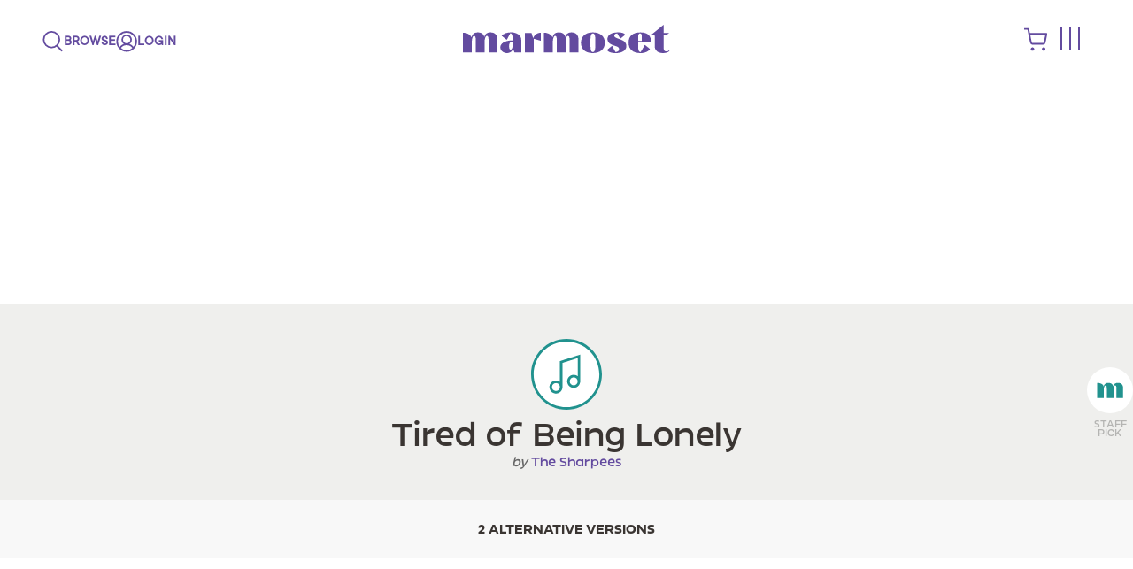

--- FILE ---
content_type: text/html; charset=utf-8
request_url: https://www.marmosetmusic.com/versions/27815-tired-of-being-lonely
body_size: 58476
content:
<!DOCTYPE html>
<html lang="en">
<head>
  <title>
      Versions // Tired of Being Lonely by The Sharpees | Marmoset
  </title>

  <!-- /meta -->
  <meta name="turbo-refresh-method" content="morph">
  <meta name="csrf-param" content="authenticity_token" />
<meta name="csrf-token" content="0r+krvoGfEP/MZXKXPSst42r8F+a3cWzHDy8FKRcOGqKXA173L1DK/qFb3wcW5Vn2HybCOsNh2v+Kj1tWBowdQ==" />
  <meta http-equiv="Content-Type" content="text/html; charset=utf-8">
<script type="text/javascript">window.NREUM||(NREUM={});NREUM.info={"beacon":"bam.nr-data.net","errorBeacon":"bam.nr-data.net","licenseKey":"a3aba18a06","applicationID":"2193991","transactionName":"e1YPEUsJXAkBRktHXlZeEkpKDl8S","queueTime":2,"applicationTime":1124,"agent":"","atts":"QxsURwMdEgwXawNBVEtNQ19NFEUASBYNR25RVxUASwhRCUYOAlVdS1xNR1AVbwkLUwNRVWdQD0cDAFEJF1FIFkRLXBM6UAISX1cGVwAECgxUSRsUVRQRURdAbkhYFQ0bXBJKElEWR1hXVxJKC1EIVFEZEF1DXV1MCl9LUgANWgMZXVdXBAlARE0Y"}</script>
<script type="text/javascript">(window.NREUM||(NREUM={})).init={ajax:{deny_list:["bam.nr-data.net"]},feature_flags:["soft_nav"]};(window.NREUM||(NREUM={})).loader_config={xpid:"VwIBVF5RGwEBXVJbDgA=",licenseKey:"a3aba18a06",applicationID:"2193991",browserID:"2194009"};;/*! For license information please see nr-loader-full-1.307.0.min.js.LICENSE.txt */
(()=>{var e,t,r={384:(e,t,r)=>{"use strict";r.d(t,{NT:()=>a,US:()=>u,Zm:()=>o,bQ:()=>d,dV:()=>c,pV:()=>l});var n=r(6154),i=r(1863),s=r(1910);const a={beacon:"bam.nr-data.net",errorBeacon:"bam.nr-data.net"};function o(){return n.gm.NREUM||(n.gm.NREUM={}),void 0===n.gm.newrelic&&(n.gm.newrelic=n.gm.NREUM),n.gm.NREUM}function c(){let e=o();return e.o||(e.o={ST:n.gm.setTimeout,SI:n.gm.setImmediate||n.gm.setInterval,CT:n.gm.clearTimeout,XHR:n.gm.XMLHttpRequest,REQ:n.gm.Request,EV:n.gm.Event,PR:n.gm.Promise,MO:n.gm.MutationObserver,FETCH:n.gm.fetch,WS:n.gm.WebSocket},(0,s.i)(...Object.values(e.o))),e}function d(e,t){let r=o();r.initializedAgents??={},t.initializedAt={ms:(0,i.t)(),date:new Date},r.initializedAgents[e]=t}function u(e,t){o()[e]=t}function l(){return function(){let e=o();const t=e.info||{};e.info={beacon:a.beacon,errorBeacon:a.errorBeacon,...t}}(),function(){let e=o();const t=e.init||{};e.init={...t}}(),c(),function(){let e=o();const t=e.loader_config||{};e.loader_config={...t}}(),o()}},782:(e,t,r)=>{"use strict";r.d(t,{T:()=>n});const n=r(860).K7.pageViewTiming},860:(e,t,r)=>{"use strict";r.d(t,{$J:()=>u,K7:()=>c,P3:()=>d,XX:()=>i,Yy:()=>o,df:()=>s,qY:()=>n,v4:()=>a});const n="events",i="jserrors",s="browser/blobs",a="rum",o="browser/logs",c={ajax:"ajax",genericEvents:"generic_events",jserrors:i,logging:"logging",metrics:"metrics",pageAction:"page_action",pageViewEvent:"page_view_event",pageViewTiming:"page_view_timing",sessionReplay:"session_replay",sessionTrace:"session_trace",softNav:"soft_navigations",spa:"spa"},d={[c.pageViewEvent]:1,[c.pageViewTiming]:2,[c.metrics]:3,[c.jserrors]:4,[c.spa]:5,[c.ajax]:6,[c.sessionTrace]:7,[c.softNav]:8,[c.sessionReplay]:9,[c.logging]:10,[c.genericEvents]:11},u={[c.pageViewEvent]:a,[c.pageViewTiming]:n,[c.ajax]:n,[c.spa]:n,[c.softNav]:n,[c.metrics]:i,[c.jserrors]:i,[c.sessionTrace]:s,[c.sessionReplay]:s,[c.logging]:o,[c.genericEvents]:"ins"}},944:(e,t,r)=>{"use strict";r.d(t,{R:()=>i});var n=r(3241);function i(e,t){"function"==typeof console.debug&&(console.debug("New Relic Warning: https://github.com/newrelic/newrelic-browser-agent/blob/main/docs/warning-codes.md#".concat(e),t),(0,n.W)({agentIdentifier:null,drained:null,type:"data",name:"warn",feature:"warn",data:{code:e,secondary:t}}))}},993:(e,t,r)=>{"use strict";r.d(t,{A$:()=>s,ET:()=>a,TZ:()=>o,p_:()=>i});var n=r(860);const i={ERROR:"ERROR",WARN:"WARN",INFO:"INFO",DEBUG:"DEBUG",TRACE:"TRACE"},s={OFF:0,ERROR:1,WARN:2,INFO:3,DEBUG:4,TRACE:5},a="log",o=n.K7.logging},1687:(e,t,r)=>{"use strict";r.d(t,{Ak:()=>d,Ze:()=>h,x3:()=>u});var n=r(3241),i=r(7836),s=r(3606),a=r(860),o=r(2646);const c={};function d(e,t){const r={staged:!1,priority:a.P3[t]||0};l(e),c[e].get(t)||c[e].set(t,r)}function u(e,t){e&&c[e]&&(c[e].get(t)&&c[e].delete(t),p(e,t,!1),c[e].size&&f(e))}function l(e){if(!e)throw new Error("agentIdentifier required");c[e]||(c[e]=new Map)}function h(e="",t="feature",r=!1){if(l(e),!e||!c[e].get(t)||r)return p(e,t);c[e].get(t).staged=!0,f(e)}function f(e){const t=Array.from(c[e]);t.every(([e,t])=>t.staged)&&(t.sort((e,t)=>e[1].priority-t[1].priority),t.forEach(([t])=>{c[e].delete(t),p(e,t)}))}function p(e,t,r=!0){const a=e?i.ee.get(e):i.ee,c=s.i.handlers;if(!a.aborted&&a.backlog&&c){if((0,n.W)({agentIdentifier:e,type:"lifecycle",name:"drain",feature:t}),r){const e=a.backlog[t],r=c[t];if(r){for(let t=0;e&&t<e.length;++t)g(e[t],r);Object.entries(r).forEach(([e,t])=>{Object.values(t||{}).forEach(t=>{t[0]?.on&&t[0]?.context()instanceof o.y&&t[0].on(e,t[1])})})}}a.isolatedBacklog||delete c[t],a.backlog[t]=null,a.emit("drain-"+t,[])}}function g(e,t){var r=e[1];Object.values(t[r]||{}).forEach(t=>{var r=e[0];if(t[0]===r){var n=t[1],i=e[3],s=e[2];n.apply(i,s)}})}},1738:(e,t,r)=>{"use strict";r.d(t,{U:()=>f,Y:()=>h});var n=r(3241),i=r(9908),s=r(1863),a=r(944),o=r(5701),c=r(3969),d=r(8362),u=r(860),l=r(4261);function h(e,t,r,s){const h=s||r;!h||h[e]&&h[e]!==d.d.prototype[e]||(h[e]=function(){(0,i.p)(c.xV,["API/"+e+"/called"],void 0,u.K7.metrics,r.ee),(0,n.W)({agentIdentifier:r.agentIdentifier,drained:!!o.B?.[r.agentIdentifier],type:"data",name:"api",feature:l.Pl+e,data:{}});try{return t.apply(this,arguments)}catch(e){(0,a.R)(23,e)}})}function f(e,t,r,n,a){const o=e.info;null===r?delete o.jsAttributes[t]:o.jsAttributes[t]=r,(a||null===r)&&(0,i.p)(l.Pl+n,[(0,s.t)(),t,r],void 0,"session",e.ee)}},1741:(e,t,r)=>{"use strict";r.d(t,{W:()=>s});var n=r(944),i=r(4261);class s{#e(e,...t){if(this[e]!==s.prototype[e])return this[e](...t);(0,n.R)(35,e)}addPageAction(e,t){return this.#e(i.hG,e,t)}register(e){return this.#e(i.eY,e)}recordCustomEvent(e,t){return this.#e(i.fF,e,t)}setPageViewName(e,t){return this.#e(i.Fw,e,t)}setCustomAttribute(e,t,r){return this.#e(i.cD,e,t,r)}noticeError(e,t){return this.#e(i.o5,e,t)}setUserId(e,t=!1){return this.#e(i.Dl,e,t)}setApplicationVersion(e){return this.#e(i.nb,e)}setErrorHandler(e){return this.#e(i.bt,e)}addRelease(e,t){return this.#e(i.k6,e,t)}log(e,t){return this.#e(i.$9,e,t)}start(){return this.#e(i.d3)}finished(e){return this.#e(i.BL,e)}recordReplay(){return this.#e(i.CH)}pauseReplay(){return this.#e(i.Tb)}addToTrace(e){return this.#e(i.U2,e)}setCurrentRouteName(e){return this.#e(i.PA,e)}interaction(e){return this.#e(i.dT,e)}wrapLogger(e,t,r){return this.#e(i.Wb,e,t,r)}measure(e,t){return this.#e(i.V1,e,t)}consent(e){return this.#e(i.Pv,e)}}},1863:(e,t,r)=>{"use strict";function n(){return Math.floor(performance.now())}r.d(t,{t:()=>n})},1910:(e,t,r)=>{"use strict";r.d(t,{i:()=>s});var n=r(944);const i=new Map;function s(...e){return e.every(e=>{if(i.has(e))return i.get(e);const t="function"==typeof e?e.toString():"",r=t.includes("[native code]"),s=t.includes("nrWrapper");return r||s||(0,n.R)(64,e?.name||t),i.set(e,r),r})}},2555:(e,t,r)=>{"use strict";r.d(t,{D:()=>o,f:()=>a});var n=r(384),i=r(8122);const s={beacon:n.NT.beacon,errorBeacon:n.NT.errorBeacon,licenseKey:void 0,applicationID:void 0,sa:void 0,queueTime:void 0,applicationTime:void 0,ttGuid:void 0,user:void 0,account:void 0,product:void 0,extra:void 0,jsAttributes:{},userAttributes:void 0,atts:void 0,transactionName:void 0,tNamePlain:void 0};function a(e){try{return!!e.licenseKey&&!!e.errorBeacon&&!!e.applicationID}catch(e){return!1}}const o=e=>(0,i.a)(e,s)},2614:(e,t,r)=>{"use strict";r.d(t,{BB:()=>a,H3:()=>n,g:()=>d,iL:()=>c,tS:()=>o,uh:()=>i,wk:()=>s});const n="NRBA",i="SESSION",s=144e5,a=18e5,o={STARTED:"session-started",PAUSE:"session-pause",RESET:"session-reset",RESUME:"session-resume",UPDATE:"session-update"},c={SAME_TAB:"same-tab",CROSS_TAB:"cross-tab"},d={OFF:0,FULL:1,ERROR:2}},2646:(e,t,r)=>{"use strict";r.d(t,{y:()=>n});class n{constructor(e){this.contextId=e}}},2843:(e,t,r)=>{"use strict";r.d(t,{G:()=>s,u:()=>i});var n=r(3878);function i(e,t=!1,r,i){(0,n.DD)("visibilitychange",function(){if(t)return void("hidden"===document.visibilityState&&e());e(document.visibilityState)},r,i)}function s(e,t,r){(0,n.sp)("pagehide",e,t,r)}},3241:(e,t,r)=>{"use strict";r.d(t,{W:()=>s});var n=r(6154);const i="newrelic";function s(e={}){try{n.gm.dispatchEvent(new CustomEvent(i,{detail:e}))}catch(e){}}},3304:(e,t,r)=>{"use strict";r.d(t,{A:()=>s});var n=r(7836);const i=()=>{const e=new WeakSet;return(t,r)=>{if("object"==typeof r&&null!==r){if(e.has(r))return;e.add(r)}return r}};function s(e){try{return JSON.stringify(e,i())??""}catch(e){try{n.ee.emit("internal-error",[e])}catch(e){}return""}}},3333:(e,t,r)=>{"use strict";r.d(t,{$v:()=>u,TZ:()=>n,Xh:()=>c,Zp:()=>i,kd:()=>d,mq:()=>o,nf:()=>a,qN:()=>s});const n=r(860).K7.genericEvents,i=["auxclick","click","copy","keydown","paste","scrollend"],s=["focus","blur"],a=4,o=1e3,c=2e3,d=["PageAction","UserAction","BrowserPerformance"],u={RESOURCES:"experimental.resources",REGISTER:"register"}},3434:(e,t,r)=>{"use strict";r.d(t,{Jt:()=>s,YM:()=>d});var n=r(7836),i=r(5607);const s="nr@original:".concat(i.W),a=50;var o=Object.prototype.hasOwnProperty,c=!1;function d(e,t){return e||(e=n.ee),r.inPlace=function(e,t,n,i,s){n||(n="");const a="-"===n.charAt(0);for(let o=0;o<t.length;o++){const c=t[o],d=e[c];l(d)||(e[c]=r(d,a?c+n:n,i,c,s))}},r.flag=s,r;function r(t,r,n,c,d){return l(t)?t:(r||(r=""),nrWrapper[s]=t,function(e,t,r){if(Object.defineProperty&&Object.keys)try{return Object.keys(e).forEach(function(r){Object.defineProperty(t,r,{get:function(){return e[r]},set:function(t){return e[r]=t,t}})}),t}catch(e){u([e],r)}for(var n in e)o.call(e,n)&&(t[n]=e[n])}(t,nrWrapper,e),nrWrapper);function nrWrapper(){var s,o,l,h;let f;try{o=this,s=[...arguments],l="function"==typeof n?n(s,o):n||{}}catch(t){u([t,"",[s,o,c],l],e)}i(r+"start",[s,o,c],l,d);const p=performance.now();let g;try{return h=t.apply(o,s),g=performance.now(),h}catch(e){throw g=performance.now(),i(r+"err",[s,o,e],l,d),f=e,f}finally{const e=g-p,t={start:p,end:g,duration:e,isLongTask:e>=a,methodName:c,thrownError:f};t.isLongTask&&i("long-task",[t,o],l,d),i(r+"end",[s,o,h],l,d)}}}function i(r,n,i,s){if(!c||t){var a=c;c=!0;try{e.emit(r,n,i,t,s)}catch(t){u([t,r,n,i],e)}c=a}}}function u(e,t){t||(t=n.ee);try{t.emit("internal-error",e)}catch(e){}}function l(e){return!(e&&"function"==typeof e&&e.apply&&!e[s])}},3606:(e,t,r)=>{"use strict";r.d(t,{i:()=>s});var n=r(9908);s.on=a;var i=s.handlers={};function s(e,t,r,s){a(s||n.d,i,e,t,r)}function a(e,t,r,i,s){s||(s="feature"),e||(e=n.d);var a=t[s]=t[s]||{};(a[r]=a[r]||[]).push([e,i])}},3738:(e,t,r)=>{"use strict";r.d(t,{He:()=>i,Kp:()=>o,Lc:()=>d,Rz:()=>u,TZ:()=>n,bD:()=>s,d3:()=>a,jx:()=>l,sl:()=>h,uP:()=>c});const n=r(860).K7.sessionTrace,i="bstResource",s="resource",a="-start",o="-end",c="fn"+a,d="fn"+o,u="pushState",l=1e3,h=3e4},3785:(e,t,r)=>{"use strict";r.d(t,{R:()=>c,b:()=>d});var n=r(9908),i=r(1863),s=r(860),a=r(3969),o=r(993);function c(e,t,r={},c=o.p_.INFO,d=!0,u,l=(0,i.t)()){(0,n.p)(a.xV,["API/logging/".concat(c.toLowerCase(),"/called")],void 0,s.K7.metrics,e),(0,n.p)(o.ET,[l,t,r,c,d,u],void 0,s.K7.logging,e)}function d(e){return"string"==typeof e&&Object.values(o.p_).some(t=>t===e.toUpperCase().trim())}},3878:(e,t,r)=>{"use strict";function n(e,t){return{capture:e,passive:!1,signal:t}}function i(e,t,r=!1,i){window.addEventListener(e,t,n(r,i))}function s(e,t,r=!1,i){document.addEventListener(e,t,n(r,i))}r.d(t,{DD:()=>s,jT:()=>n,sp:()=>i})},3969:(e,t,r)=>{"use strict";r.d(t,{TZ:()=>n,XG:()=>o,rs:()=>i,xV:()=>a,z_:()=>s});const n=r(860).K7.metrics,i="sm",s="cm",a="storeSupportabilityMetrics",o="storeEventMetrics"},4234:(e,t,r)=>{"use strict";r.d(t,{W:()=>s});var n=r(7836),i=r(1687);class s{constructor(e,t){this.agentIdentifier=e,this.ee=n.ee.get(e),this.featureName=t,this.blocked=!1}deregisterDrain(){(0,i.x3)(this.agentIdentifier,this.featureName)}}},4261:(e,t,r)=>{"use strict";r.d(t,{$9:()=>d,BL:()=>o,CH:()=>f,Dl:()=>w,Fw:()=>y,PA:()=>m,Pl:()=>n,Pv:()=>E,Tb:()=>l,U2:()=>s,V1:()=>T,Wb:()=>x,bt:()=>b,cD:()=>v,d3:()=>R,dT:()=>c,eY:()=>p,fF:()=>h,hG:()=>i,k6:()=>a,nb:()=>g,o5:()=>u});const n="api-",i="addPageAction",s="addToTrace",a="addRelease",o="finished",c="interaction",d="log",u="noticeError",l="pauseReplay",h="recordCustomEvent",f="recordReplay",p="register",g="setApplicationVersion",m="setCurrentRouteName",v="setCustomAttribute",b="setErrorHandler",y="setPageViewName",w="setUserId",R="start",x="wrapLogger",T="measure",E="consent"},4387:(e,t,r)=>{"use strict";function n(e={}){return!(!e.id||!e.name)}function i(e){return"string"==typeof e&&e.trim().length<501||"number"==typeof e}function s(e,t){if(2!==t?.harvestEndpointVersion)return{};const r=t.agentRef.runtime.appMetadata.agents[0].entityGuid;return n(e)?{"source.id":e.id,"source.name":e.name,"source.type":e.type,"parent.id":e.parent?.id||r}:{"entity.guid":r,appId:t.agentRef.info.applicationID}}r.d(t,{Ux:()=>s,c7:()=>n,yo:()=>i})},5205:(e,t,r)=>{"use strict";r.d(t,{j:()=>S});var n=r(384),i=r(1741);var s=r(2555),a=r(3333);const o=e=>{if(!e||"string"!=typeof e)return!1;try{document.createDocumentFragment().querySelector(e)}catch{return!1}return!0};var c=r(2614),d=r(944),u=r(8122);const l="[data-nr-mask]",h=e=>(0,u.a)(e,(()=>{const e={feature_flags:[],experimental:{allow_registered_children:!1,resources:!1},mask_selector:"*",block_selector:"[data-nr-block]",mask_input_options:{color:!1,date:!1,"datetime-local":!1,email:!1,month:!1,number:!1,range:!1,search:!1,tel:!1,text:!1,time:!1,url:!1,week:!1,textarea:!1,select:!1,password:!0}};return{ajax:{deny_list:void 0,block_internal:!0,enabled:!0,autoStart:!0},api:{get allow_registered_children(){return e.feature_flags.includes(a.$v.REGISTER)||e.experimental.allow_registered_children},set allow_registered_children(t){e.experimental.allow_registered_children=t},duplicate_registered_data:!1},browser_consent_mode:{enabled:!1},distributed_tracing:{enabled:void 0,exclude_newrelic_header:void 0,cors_use_newrelic_header:void 0,cors_use_tracecontext_headers:void 0,allowed_origins:void 0},get feature_flags(){return e.feature_flags},set feature_flags(t){e.feature_flags=t},generic_events:{enabled:!0,autoStart:!0},harvest:{interval:30},jserrors:{enabled:!0,autoStart:!0},logging:{enabled:!0,autoStart:!0},metrics:{enabled:!0,autoStart:!0},obfuscate:void 0,page_action:{enabled:!0},page_view_event:{enabled:!0,autoStart:!0},page_view_timing:{enabled:!0,autoStart:!0},performance:{capture_marks:!1,capture_measures:!1,capture_detail:!0,resources:{get enabled(){return e.feature_flags.includes(a.$v.RESOURCES)||e.experimental.resources},set enabled(t){e.experimental.resources=t},asset_types:[],first_party_domains:[],ignore_newrelic:!0}},privacy:{cookies_enabled:!0},proxy:{assets:void 0,beacon:void 0},session:{expiresMs:c.wk,inactiveMs:c.BB},session_replay:{autoStart:!0,enabled:!1,preload:!1,sampling_rate:10,error_sampling_rate:100,collect_fonts:!1,inline_images:!1,fix_stylesheets:!0,mask_all_inputs:!0,get mask_text_selector(){return e.mask_selector},set mask_text_selector(t){o(t)?e.mask_selector="".concat(t,",").concat(l):""===t||null===t?e.mask_selector=l:(0,d.R)(5,t)},get block_class(){return"nr-block"},get ignore_class(){return"nr-ignore"},get mask_text_class(){return"nr-mask"},get block_selector(){return e.block_selector},set block_selector(t){o(t)?e.block_selector+=",".concat(t):""!==t&&(0,d.R)(6,t)},get mask_input_options(){return e.mask_input_options},set mask_input_options(t){t&&"object"==typeof t?e.mask_input_options={...t,password:!0}:(0,d.R)(7,t)}},session_trace:{enabled:!0,autoStart:!0},soft_navigations:{enabled:!0,autoStart:!0},spa:{enabled:!0,autoStart:!0},ssl:void 0,user_actions:{enabled:!0,elementAttributes:["id","className","tagName","type"]}}})());var f=r(6154),p=r(9324);let g=0;const m={buildEnv:p.F3,distMethod:p.Xs,version:p.xv,originTime:f.WN},v={consented:!1},b={appMetadata:{},get consented(){return this.session?.state?.consent||v.consented},set consented(e){v.consented=e},customTransaction:void 0,denyList:void 0,disabled:!1,harvester:void 0,isolatedBacklog:!1,isRecording:!1,loaderType:void 0,maxBytes:3e4,obfuscator:void 0,onerror:void 0,ptid:void 0,releaseIds:{},session:void 0,timeKeeper:void 0,registeredEntities:[],jsAttributesMetadata:{bytes:0},get harvestCount(){return++g}},y=e=>{const t=(0,u.a)(e,b),r=Object.keys(m).reduce((e,t)=>(e[t]={value:m[t],writable:!1,configurable:!0,enumerable:!0},e),{});return Object.defineProperties(t,r)};var w=r(5701);const R=e=>{const t=e.startsWith("http");e+="/",r.p=t?e:"https://"+e};var x=r(7836),T=r(3241);const E={accountID:void 0,trustKey:void 0,agentID:void 0,licenseKey:void 0,applicationID:void 0,xpid:void 0},A=e=>(0,u.a)(e,E),_=new Set;function S(e,t={},r,a){let{init:o,info:c,loader_config:d,runtime:u={},exposed:l=!0}=t;if(!c){const e=(0,n.pV)();o=e.init,c=e.info,d=e.loader_config}e.init=h(o||{}),e.loader_config=A(d||{}),c.jsAttributes??={},f.bv&&(c.jsAttributes.isWorker=!0),e.info=(0,s.D)(c);const p=e.init,g=[c.beacon,c.errorBeacon];_.has(e.agentIdentifier)||(p.proxy.assets&&(R(p.proxy.assets),g.push(p.proxy.assets)),p.proxy.beacon&&g.push(p.proxy.beacon),e.beacons=[...g],function(e){const t=(0,n.pV)();Object.getOwnPropertyNames(i.W.prototype).forEach(r=>{const n=i.W.prototype[r];if("function"!=typeof n||"constructor"===n)return;let s=t[r];e[r]&&!1!==e.exposed&&"micro-agent"!==e.runtime?.loaderType&&(t[r]=(...t)=>{const n=e[r](...t);return s?s(...t):n})})}(e),(0,n.US)("activatedFeatures",w.B)),u.denyList=[...p.ajax.deny_list||[],...p.ajax.block_internal?g:[]],u.ptid=e.agentIdentifier,u.loaderType=r,e.runtime=y(u),_.has(e.agentIdentifier)||(e.ee=x.ee.get(e.agentIdentifier),e.exposed=l,(0,T.W)({agentIdentifier:e.agentIdentifier,drained:!!w.B?.[e.agentIdentifier],type:"lifecycle",name:"initialize",feature:void 0,data:e.config})),_.add(e.agentIdentifier)}},5270:(e,t,r)=>{"use strict";r.d(t,{Aw:()=>a,SR:()=>s,rF:()=>o});var n=r(384),i=r(7767);function s(e){return!!(0,n.dV)().o.MO&&(0,i.V)(e)&&!0===e?.session_trace.enabled}function a(e){return!0===e?.session_replay.preload&&s(e)}function o(e,t){try{if("string"==typeof t?.type){if("password"===t.type.toLowerCase())return"*".repeat(e?.length||0);if(void 0!==t?.dataset?.nrUnmask||t?.classList?.contains("nr-unmask"))return e}}catch(e){}return"string"==typeof e?e.replace(/[\S]/g,"*"):"*".repeat(e?.length||0)}},5289:(e,t,r)=>{"use strict";r.d(t,{GG:()=>a,Qr:()=>c,sB:()=>o});var n=r(3878),i=r(6389);function s(){return"undefined"==typeof document||"complete"===document.readyState}function a(e,t){if(s())return e();const r=(0,i.J)(e),a=setInterval(()=>{s()&&(clearInterval(a),r())},500);(0,n.sp)("load",r,t)}function o(e){if(s())return e();(0,n.DD)("DOMContentLoaded",e)}function c(e){if(s())return e();(0,n.sp)("popstate",e)}},5607:(e,t,r)=>{"use strict";r.d(t,{W:()=>n});const n=(0,r(9566).bz)()},5701:(e,t,r)=>{"use strict";r.d(t,{B:()=>s,t:()=>a});var n=r(3241);const i=new Set,s={};function a(e,t){const r=t.agentIdentifier;s[r]??={},e&&"object"==typeof e&&(i.has(r)||(t.ee.emit("rumresp",[e]),s[r]=e,i.add(r),(0,n.W)({agentIdentifier:r,loaded:!0,drained:!0,type:"lifecycle",name:"load",feature:void 0,data:e})))}},6154:(e,t,r)=>{"use strict";r.d(t,{OF:()=>d,RI:()=>i,WN:()=>h,bv:()=>s,eN:()=>f,gm:()=>a,lR:()=>l,m:()=>c,mw:()=>o,sb:()=>u});var n=r(1863);const i="undefined"!=typeof window&&!!window.document,s="undefined"!=typeof WorkerGlobalScope&&("undefined"!=typeof self&&self instanceof WorkerGlobalScope&&self.navigator instanceof WorkerNavigator||"undefined"!=typeof globalThis&&globalThis instanceof WorkerGlobalScope&&globalThis.navigator instanceof WorkerNavigator),a=i?window:"undefined"!=typeof WorkerGlobalScope&&("undefined"!=typeof self&&self instanceof WorkerGlobalScope&&self||"undefined"!=typeof globalThis&&globalThis instanceof WorkerGlobalScope&&globalThis),o=Boolean("hidden"===a?.document?.visibilityState),c=""+a?.location,d=/iPad|iPhone|iPod/.test(a.navigator?.userAgent),u=d&&"undefined"==typeof SharedWorker,l=(()=>{const e=a.navigator?.userAgent?.match(/Firefox[/\s](\d+\.\d+)/);return Array.isArray(e)&&e.length>=2?+e[1]:0})(),h=Date.now()-(0,n.t)(),f=()=>"undefined"!=typeof PerformanceNavigationTiming&&a?.performance?.getEntriesByType("navigation")?.[0]?.responseStart},6344:(e,t,r)=>{"use strict";r.d(t,{BB:()=>u,Qb:()=>l,TZ:()=>i,Ug:()=>a,Vh:()=>s,_s:()=>o,bc:()=>d,yP:()=>c});var n=r(2614);const i=r(860).K7.sessionReplay,s="errorDuringReplay",a=.12,o={DomContentLoaded:0,Load:1,FullSnapshot:2,IncrementalSnapshot:3,Meta:4,Custom:5},c={[n.g.ERROR]:15e3,[n.g.FULL]:3e5,[n.g.OFF]:0},d={RESET:{message:"Session was reset",sm:"Reset"},IMPORT:{message:"Recorder failed to import",sm:"Import"},TOO_MANY:{message:"429: Too Many Requests",sm:"Too-Many"},TOO_BIG:{message:"Payload was too large",sm:"Too-Big"},CROSS_TAB:{message:"Session Entity was set to OFF on another tab",sm:"Cross-Tab"},ENTITLEMENTS:{message:"Session Replay is not allowed and will not be started",sm:"Entitlement"}},u=5e3,l={API:"api",RESUME:"resume",SWITCH_TO_FULL:"switchToFull",INITIALIZE:"initialize",PRELOAD:"preload"}},6389:(e,t,r)=>{"use strict";function n(e,t=500,r={}){const n=r?.leading||!1;let i;return(...r)=>{n&&void 0===i&&(e.apply(this,r),i=setTimeout(()=>{i=clearTimeout(i)},t)),n||(clearTimeout(i),i=setTimeout(()=>{e.apply(this,r)},t))}}function i(e){let t=!1;return(...r)=>{t||(t=!0,e.apply(this,r))}}r.d(t,{J:()=>i,s:()=>n})},6630:(e,t,r)=>{"use strict";r.d(t,{T:()=>n});const n=r(860).K7.pageViewEvent},6774:(e,t,r)=>{"use strict";r.d(t,{T:()=>n});const n=r(860).K7.jserrors},7295:(e,t,r)=>{"use strict";r.d(t,{Xv:()=>a,gX:()=>i,iW:()=>s});var n=[];function i(e){if(!e||s(e))return!1;if(0===n.length)return!0;if("*"===n[0].hostname)return!1;for(var t=0;t<n.length;t++){var r=n[t];if(r.hostname.test(e.hostname)&&r.pathname.test(e.pathname))return!1}return!0}function s(e){return void 0===e.hostname}function a(e){if(n=[],e&&e.length)for(var t=0;t<e.length;t++){let r=e[t];if(!r)continue;if("*"===r)return void(n=[{hostname:"*"}]);0===r.indexOf("http://")?r=r.substring(7):0===r.indexOf("https://")&&(r=r.substring(8));const i=r.indexOf("/");let s,a;i>0?(s=r.substring(0,i),a=r.substring(i)):(s=r,a="*");let[c]=s.split(":");n.push({hostname:o(c),pathname:o(a,!0)})}}function o(e,t=!1){const r=e.replace(/[.+?^${}()|[\]\\]/g,e=>"\\"+e).replace(/\*/g,".*?");return new RegExp((t?"^":"")+r+"$")}},7485:(e,t,r)=>{"use strict";r.d(t,{D:()=>i});var n=r(6154);function i(e){if(0===(e||"").indexOf("data:"))return{protocol:"data"};try{const t=new URL(e,location.href),r={port:t.port,hostname:t.hostname,pathname:t.pathname,search:t.search,protocol:t.protocol.slice(0,t.protocol.indexOf(":")),sameOrigin:t.protocol===n.gm?.location?.protocol&&t.host===n.gm?.location?.host};return r.port&&""!==r.port||("http:"===t.protocol&&(r.port="80"),"https:"===t.protocol&&(r.port="443")),r.pathname&&""!==r.pathname?r.pathname.startsWith("/")||(r.pathname="/".concat(r.pathname)):r.pathname="/",r}catch(e){return{}}}},7699:(e,t,r)=>{"use strict";r.d(t,{It:()=>s,KC:()=>o,No:()=>i,qh:()=>a});var n=r(860);const i=16e3,s=1e6,a="SESSION_ERROR",o={[n.K7.logging]:!0,[n.K7.genericEvents]:!1,[n.K7.jserrors]:!1,[n.K7.ajax]:!1}},7767:(e,t,r)=>{"use strict";r.d(t,{V:()=>i});var n=r(6154);const i=e=>n.RI&&!0===e?.privacy.cookies_enabled},7836:(e,t,r)=>{"use strict";r.d(t,{P:()=>o,ee:()=>c});var n=r(384),i=r(8990),s=r(2646),a=r(5607);const o="nr@context:".concat(a.W),c=function e(t,r){var n={},a={},u={},l=!1;try{l=16===r.length&&d.initializedAgents?.[r]?.runtime.isolatedBacklog}catch(e){}var h={on:p,addEventListener:p,removeEventListener:function(e,t){var r=n[e];if(!r)return;for(var i=0;i<r.length;i++)r[i]===t&&r.splice(i,1)},emit:function(e,r,n,i,s){!1!==s&&(s=!0);if(c.aborted&&!i)return;t&&s&&t.emit(e,r,n);var o=f(n);g(e).forEach(e=>{e.apply(o,r)});var d=v()[a[e]];d&&d.push([h,e,r,o]);return o},get:m,listeners:g,context:f,buffer:function(e,t){const r=v();if(t=t||"feature",h.aborted)return;Object.entries(e||{}).forEach(([e,n])=>{a[n]=t,t in r||(r[t]=[])})},abort:function(){h._aborted=!0,Object.keys(h.backlog).forEach(e=>{delete h.backlog[e]})},isBuffering:function(e){return!!v()[a[e]]},debugId:r,backlog:l?{}:t&&"object"==typeof t.backlog?t.backlog:{},isolatedBacklog:l};return Object.defineProperty(h,"aborted",{get:()=>{let e=h._aborted||!1;return e||(t&&(e=t.aborted),e)}}),h;function f(e){return e&&e instanceof s.y?e:e?(0,i.I)(e,o,()=>new s.y(o)):new s.y(o)}function p(e,t){n[e]=g(e).concat(t)}function g(e){return n[e]||[]}function m(t){return u[t]=u[t]||e(h,t)}function v(){return h.backlog}}(void 0,"globalEE"),d=(0,n.Zm)();d.ee||(d.ee=c)},8122:(e,t,r)=>{"use strict";r.d(t,{a:()=>i});var n=r(944);function i(e,t){try{if(!e||"object"!=typeof e)return(0,n.R)(3);if(!t||"object"!=typeof t)return(0,n.R)(4);const r=Object.create(Object.getPrototypeOf(t),Object.getOwnPropertyDescriptors(t)),s=0===Object.keys(r).length?e:r;for(let a in s)if(void 0!==e[a])try{if(null===e[a]){r[a]=null;continue}Array.isArray(e[a])&&Array.isArray(t[a])?r[a]=Array.from(new Set([...e[a],...t[a]])):"object"==typeof e[a]&&"object"==typeof t[a]?r[a]=i(e[a],t[a]):r[a]=e[a]}catch(e){r[a]||(0,n.R)(1,e)}return r}catch(e){(0,n.R)(2,e)}}},8139:(e,t,r)=>{"use strict";r.d(t,{u:()=>h});var n=r(7836),i=r(3434),s=r(8990),a=r(6154);const o={},c=a.gm.XMLHttpRequest,d="addEventListener",u="removeEventListener",l="nr@wrapped:".concat(n.P);function h(e){var t=function(e){return(e||n.ee).get("events")}(e);if(o[t.debugId]++)return t;o[t.debugId]=1;var r=(0,i.YM)(t,!0);function h(e){r.inPlace(e,[d,u],"-",p)}function p(e,t){return e[1]}return"getPrototypeOf"in Object&&(a.RI&&f(document,h),c&&f(c.prototype,h),f(a.gm,h)),t.on(d+"-start",function(e,t){var n=e[1];if(null!==n&&("function"==typeof n||"object"==typeof n)&&"newrelic"!==e[0]){var i=(0,s.I)(n,l,function(){var e={object:function(){if("function"!=typeof n.handleEvent)return;return n.handleEvent.apply(n,arguments)},function:n}[typeof n];return e?r(e,"fn-",null,e.name||"anonymous"):n});this.wrapped=e[1]=i}}),t.on(u+"-start",function(e){e[1]=this.wrapped||e[1]}),t}function f(e,t,...r){let n=e;for(;"object"==typeof n&&!Object.prototype.hasOwnProperty.call(n,d);)n=Object.getPrototypeOf(n);n&&t(n,...r)}},8362:(e,t,r)=>{"use strict";r.d(t,{d:()=>s});var n=r(9566),i=r(1741);class s extends i.W{agentIdentifier=(0,n.LA)(16)}},8374:(e,t,r)=>{r.nc=(()=>{try{return document?.currentScript?.nonce}catch(e){}return""})()},8990:(e,t,r)=>{"use strict";r.d(t,{I:()=>i});var n=Object.prototype.hasOwnProperty;function i(e,t,r){if(n.call(e,t))return e[t];var i=r();if(Object.defineProperty&&Object.keys)try{return Object.defineProperty(e,t,{value:i,writable:!0,enumerable:!1}),i}catch(e){}return e[t]=i,i}},9300:(e,t,r)=>{"use strict";r.d(t,{T:()=>n});const n=r(860).K7.ajax},9324:(e,t,r)=>{"use strict";r.d(t,{AJ:()=>a,F3:()=>i,Xs:()=>s,Yq:()=>o,xv:()=>n});const n="1.307.0",i="PROD",s="CDN",a="@newrelic/rrweb",o="1.0.1"},9566:(e,t,r)=>{"use strict";r.d(t,{LA:()=>o,ZF:()=>c,bz:()=>a,el:()=>d});var n=r(6154);const i="xxxxxxxx-xxxx-4xxx-yxxx-xxxxxxxxxxxx";function s(e,t){return e?15&e[t]:16*Math.random()|0}function a(){const e=n.gm?.crypto||n.gm?.msCrypto;let t,r=0;return e&&e.getRandomValues&&(t=e.getRandomValues(new Uint8Array(30))),i.split("").map(e=>"x"===e?s(t,r++).toString(16):"y"===e?(3&s()|8).toString(16):e).join("")}function o(e){const t=n.gm?.crypto||n.gm?.msCrypto;let r,i=0;t&&t.getRandomValues&&(r=t.getRandomValues(new Uint8Array(e)));const a=[];for(var o=0;o<e;o++)a.push(s(r,i++).toString(16));return a.join("")}function c(){return o(16)}function d(){return o(32)}},9908:(e,t,r)=>{"use strict";r.d(t,{d:()=>n,p:()=>i});var n=r(7836).ee.get("handle");function i(e,t,r,i,s){s?(s.buffer([e],i),s.emit(e,t,r)):(n.buffer([e],i),n.emit(e,t,r))}}},n={};function i(e){var t=n[e];if(void 0!==t)return t.exports;var s=n[e]={exports:{}};return r[e](s,s.exports,i),s.exports}i.m=r,i.d=(e,t)=>{for(var r in t)i.o(t,r)&&!i.o(e,r)&&Object.defineProperty(e,r,{enumerable:!0,get:t[r]})},i.f={},i.e=e=>Promise.all(Object.keys(i.f).reduce((t,r)=>(i.f[r](e,t),t),[])),i.u=e=>({95:"nr-full-compressor",222:"nr-full-recorder",891:"nr-full"}[e]+"-1.307.0.min.js"),i.o=(e,t)=>Object.prototype.hasOwnProperty.call(e,t),e={},t="NRBA-1.307.0.PROD:",i.l=(r,n,s,a)=>{if(e[r])e[r].push(n);else{var o,c;if(void 0!==s)for(var d=document.getElementsByTagName("script"),u=0;u<d.length;u++){var l=d[u];if(l.getAttribute("src")==r||l.getAttribute("data-webpack")==t+s){o=l;break}}if(!o){c=!0;var h={891:"sha512-sH9b1vawmxY9CBAXeIEMChy94Paws6LTdzOKmYb7Yv7ty3akxNyuRWPa7vKo+N5pgLKfZ+rr1V58fqKnMuxWLg==",222:"sha512-b0jX/Dk1FxVP6/by1os1Ps8hJpaq0YSXztbDUd8/LjOd174d8oxLSDllN3EDdiPEKYO9S51hOP7niSvzY7faGQ==",95:"sha512-EpklKhlCC2CuLyBzel9qzCZL/I7nKylnhjdJVmP8pPcukyDIUETsMzhV1MEGPx6qHgfyi9ABF2PQUQZxFhdPCg=="};(o=document.createElement("script")).charset="utf-8",i.nc&&o.setAttribute("nonce",i.nc),o.setAttribute("data-webpack",t+s),o.src=r,0!==o.src.indexOf(window.location.origin+"/")&&(o.crossOrigin="anonymous"),h[a]&&(o.integrity=h[a])}e[r]=[n];var f=(t,n)=>{o.onerror=o.onload=null,clearTimeout(p);var i=e[r];if(delete e[r],o.parentNode&&o.parentNode.removeChild(o),i&&i.forEach(e=>e(n)),t)return t(n)},p=setTimeout(f.bind(null,void 0,{type:"timeout",target:o}),12e4);o.onerror=f.bind(null,o.onerror),o.onload=f.bind(null,o.onload),c&&document.head.appendChild(o)}},i.r=e=>{"undefined"!=typeof Symbol&&Symbol.toStringTag&&Object.defineProperty(e,Symbol.toStringTag,{value:"Module"}),Object.defineProperty(e,"__esModule",{value:!0})},i.p="https://js-agent.newrelic.com/",(()=>{var e={85:0,959:0};i.f.j=(t,r)=>{var n=i.o(e,t)?e[t]:void 0;if(0!==n)if(n)r.push(n[2]);else{var s=new Promise((r,i)=>n=e[t]=[r,i]);r.push(n[2]=s);var a=i.p+i.u(t),o=new Error;i.l(a,r=>{if(i.o(e,t)&&(0!==(n=e[t])&&(e[t]=void 0),n)){var s=r&&("load"===r.type?"missing":r.type),a=r&&r.target&&r.target.src;o.message="Loading chunk "+t+" failed: ("+s+": "+a+")",o.name="ChunkLoadError",o.type=s,o.request=a,n[1](o)}},"chunk-"+t,t)}};var t=(t,r)=>{var n,s,[a,o,c]=r,d=0;if(a.some(t=>0!==e[t])){for(n in o)i.o(o,n)&&(i.m[n]=o[n]);if(c)c(i)}for(t&&t(r);d<a.length;d++)s=a[d],i.o(e,s)&&e[s]&&e[s][0](),e[s]=0},r=self["webpackChunk:NRBA-1.307.0.PROD"]=self["webpackChunk:NRBA-1.307.0.PROD"]||[];r.forEach(t.bind(null,0)),r.push=t.bind(null,r.push.bind(r))})(),(()=>{"use strict";i(8374);var e=i(8362),t=i(860);const r=Object.values(t.K7);var n=i(5205);var s=i(9908),a=i(1863),o=i(4261),c=i(1738);var d=i(1687),u=i(4234),l=i(5289),h=i(6154),f=i(944),p=i(5270),g=i(7767),m=i(6389),v=i(7699);class b extends u.W{constructor(e,t){super(e.agentIdentifier,t),this.agentRef=e,this.abortHandler=void 0,this.featAggregate=void 0,this.loadedSuccessfully=void 0,this.onAggregateImported=new Promise(e=>{this.loadedSuccessfully=e}),this.deferred=Promise.resolve(),!1===e.init[this.featureName].autoStart?this.deferred=new Promise((t,r)=>{this.ee.on("manual-start-all",(0,m.J)(()=>{(0,d.Ak)(e.agentIdentifier,this.featureName),t()}))}):(0,d.Ak)(e.agentIdentifier,t)}importAggregator(e,t,r={}){if(this.featAggregate)return;const n=async()=>{let n;await this.deferred;try{if((0,g.V)(e.init)){const{setupAgentSession:t}=await i.e(891).then(i.bind(i,8766));n=t(e)}}catch(e){(0,f.R)(20,e),this.ee.emit("internal-error",[e]),(0,s.p)(v.qh,[e],void 0,this.featureName,this.ee)}try{if(!this.#t(this.featureName,n,e.init))return(0,d.Ze)(this.agentIdentifier,this.featureName),void this.loadedSuccessfully(!1);const{Aggregate:i}=await t();this.featAggregate=new i(e,r),e.runtime.harvester.initializedAggregates.push(this.featAggregate),this.loadedSuccessfully(!0)}catch(e){(0,f.R)(34,e),this.abortHandler?.(),(0,d.Ze)(this.agentIdentifier,this.featureName,!0),this.loadedSuccessfully(!1),this.ee&&this.ee.abort()}};h.RI?(0,l.GG)(()=>n(),!0):n()}#t(e,r,n){if(this.blocked)return!1;switch(e){case t.K7.sessionReplay:return(0,p.SR)(n)&&!!r;case t.K7.sessionTrace:return!!r;default:return!0}}}var y=i(6630),w=i(2614),R=i(3241);class x extends b{static featureName=y.T;constructor(e){var t;super(e,y.T),this.setupInspectionEvents(e.agentIdentifier),t=e,(0,c.Y)(o.Fw,function(e,r){"string"==typeof e&&("/"!==e.charAt(0)&&(e="/"+e),t.runtime.customTransaction=(r||"http://custom.transaction")+e,(0,s.p)(o.Pl+o.Fw,[(0,a.t)()],void 0,void 0,t.ee))},t),this.importAggregator(e,()=>i.e(891).then(i.bind(i,3718)))}setupInspectionEvents(e){const t=(t,r)=>{t&&(0,R.W)({agentIdentifier:e,timeStamp:t.timeStamp,loaded:"complete"===t.target.readyState,type:"window",name:r,data:t.target.location+""})};(0,l.sB)(e=>{t(e,"DOMContentLoaded")}),(0,l.GG)(e=>{t(e,"load")}),(0,l.Qr)(e=>{t(e,"navigate")}),this.ee.on(w.tS.UPDATE,(t,r)=>{(0,R.W)({agentIdentifier:e,type:"lifecycle",name:"session",data:r})})}}var T=i(384);class E extends e.d{constructor(e){var t;(super(),h.gm)?(this.features={},(0,T.bQ)(this.agentIdentifier,this),this.desiredFeatures=new Set(e.features||[]),this.desiredFeatures.add(x),(0,n.j)(this,e,e.loaderType||"agent"),t=this,(0,c.Y)(o.cD,function(e,r,n=!1){if("string"==typeof e){if(["string","number","boolean"].includes(typeof r)||null===r)return(0,c.U)(t,e,r,o.cD,n);(0,f.R)(40,typeof r)}else(0,f.R)(39,typeof e)},t),function(e){(0,c.Y)(o.Dl,function(t,r=!1){if("string"!=typeof t&&null!==t)return void(0,f.R)(41,typeof t);const n=e.info.jsAttributes["enduser.id"];r&&null!=n&&n!==t?(0,s.p)(o.Pl+"setUserIdAndResetSession",[t],void 0,"session",e.ee):(0,c.U)(e,"enduser.id",t,o.Dl,!0)},e)}(this),function(e){(0,c.Y)(o.nb,function(t){if("string"==typeof t||null===t)return(0,c.U)(e,"application.version",t,o.nb,!1);(0,f.R)(42,typeof t)},e)}(this),function(e){(0,c.Y)(o.d3,function(){e.ee.emit("manual-start-all")},e)}(this),function(e){(0,c.Y)(o.Pv,function(t=!0){if("boolean"==typeof t){if((0,s.p)(o.Pl+o.Pv,[t],void 0,"session",e.ee),e.runtime.consented=t,t){const t=e.features.page_view_event;t.onAggregateImported.then(e=>{const r=t.featAggregate;e&&!r.sentRum&&r.sendRum()})}}else(0,f.R)(65,typeof t)},e)}(this),this.run()):(0,f.R)(21)}get config(){return{info:this.info,init:this.init,loader_config:this.loader_config,runtime:this.runtime}}get api(){return this}run(){try{const e=function(e){const t={};return r.forEach(r=>{t[r]=!!e[r]?.enabled}),t}(this.init),n=[...this.desiredFeatures];n.sort((e,r)=>t.P3[e.featureName]-t.P3[r.featureName]),n.forEach(r=>{if(!e[r.featureName]&&r.featureName!==t.K7.pageViewEvent)return;if(r.featureName===t.K7.spa)return void(0,f.R)(67);const n=function(e){switch(e){case t.K7.ajax:return[t.K7.jserrors];case t.K7.sessionTrace:return[t.K7.ajax,t.K7.pageViewEvent];case t.K7.sessionReplay:return[t.K7.sessionTrace];case t.K7.pageViewTiming:return[t.K7.pageViewEvent];default:return[]}}(r.featureName).filter(e=>!(e in this.features));n.length>0&&(0,f.R)(36,{targetFeature:r.featureName,missingDependencies:n}),this.features[r.featureName]=new r(this)})}catch(e){(0,f.R)(22,e);for(const e in this.features)this.features[e].abortHandler?.();const t=(0,T.Zm)();delete t.initializedAgents[this.agentIdentifier]?.features,delete this.sharedAggregator;return t.ee.get(this.agentIdentifier).abort(),!1}}}var A=i(2843),_=i(782);class S extends b{static featureName=_.T;constructor(e){super(e,_.T),h.RI&&((0,A.u)(()=>(0,s.p)("docHidden",[(0,a.t)()],void 0,_.T,this.ee),!0),(0,A.G)(()=>(0,s.p)("winPagehide",[(0,a.t)()],void 0,_.T,this.ee)),this.importAggregator(e,()=>i.e(891).then(i.bind(i,9018))))}}var O=i(3969);class I extends b{static featureName=O.TZ;constructor(e){super(e,O.TZ),h.RI&&document.addEventListener("securitypolicyviolation",e=>{(0,s.p)(O.xV,["Generic/CSPViolation/Detected"],void 0,this.featureName,this.ee)}),this.importAggregator(e,()=>i.e(891).then(i.bind(i,6555)))}}var P=i(6774),k=i(3878),D=i(3304);class N{constructor(e,t,r,n,i){this.name="UncaughtError",this.message="string"==typeof e?e:(0,D.A)(e),this.sourceURL=t,this.line=r,this.column=n,this.__newrelic=i}}function j(e){return M(e)?e:new N(void 0!==e?.message?e.message:e,e?.filename||e?.sourceURL,e?.lineno||e?.line,e?.colno||e?.col,e?.__newrelic,e?.cause)}function C(e){const t="Unhandled Promise Rejection: ";if(!e?.reason)return;if(M(e.reason)){try{e.reason.message.startsWith(t)||(e.reason.message=t+e.reason.message)}catch(e){}return j(e.reason)}const r=j(e.reason);return(r.message||"").startsWith(t)||(r.message=t+r.message),r}function L(e){if(e.error instanceof SyntaxError&&!/:\d+$/.test(e.error.stack?.trim())){const t=new N(e.message,e.filename,e.lineno,e.colno,e.error.__newrelic,e.cause);return t.name=SyntaxError.name,t}return M(e.error)?e.error:j(e)}function M(e){return e instanceof Error&&!!e.stack}function H(e,r,n,i,o=(0,a.t)()){"string"==typeof e&&(e=new Error(e)),(0,s.p)("err",[e,o,!1,r,n.runtime.isRecording,void 0,i],void 0,t.K7.jserrors,n.ee),(0,s.p)("uaErr",[],void 0,t.K7.genericEvents,n.ee)}var B=i(4387),K=i(993),W=i(3785);function U(e,{customAttributes:t={},level:r=K.p_.INFO}={},n,i,s=(0,a.t)()){(0,W.R)(n.ee,e,t,r,!1,i,s)}function F(e,r,n,i,c=(0,a.t)()){(0,s.p)(o.Pl+o.hG,[c,e,r,i],void 0,t.K7.genericEvents,n.ee)}function V(e,r,n,i,c=(0,a.t)()){const{start:d,end:u,customAttributes:l}=r||{},h={customAttributes:l||{}};if("object"!=typeof h.customAttributes||"string"!=typeof e||0===e.length)return void(0,f.R)(57);const p=(e,t)=>null==e?t:"number"==typeof e?e:e instanceof PerformanceMark?e.startTime:Number.NaN;if(h.start=p(d,0),h.end=p(u,c),Number.isNaN(h.start)||Number.isNaN(h.end))(0,f.R)(57);else{if(h.duration=h.end-h.start,!(h.duration<0))return(0,s.p)(o.Pl+o.V1,[h,e,i],void 0,t.K7.genericEvents,n.ee),h;(0,f.R)(58)}}function z(e,r={},n,i,c=(0,a.t)()){(0,s.p)(o.Pl+o.fF,[c,e,r,i],void 0,t.K7.genericEvents,n.ee)}function G(e){(0,c.Y)(o.eY,function(t){return Y(e,t)},e)}function Y(e,r,n){const i={};(0,f.R)(54,"newrelic.register"),r||={},r.type="MFE",r.licenseKey||=e.info.licenseKey,r.blocked=!1,r.parent=n||{};let o=()=>{};const c=e.runtime.registeredEntities,d=c.find(({metadata:{target:{id:e,name:t}}})=>e===r.id);if(d)return d.metadata.target.name!==r.name&&(d.metadata.target.name=r.name),d;const u=e=>{r.blocked=!0,o=e};e.init.api.allow_registered_children||u((0,m.J)(()=>(0,f.R)(55))),(0,B.c7)(r)||u((0,m.J)(()=>(0,f.R)(48,r))),(0,B.yo)(r.id)&&(0,B.yo)(r.name)||u((0,m.J)(()=>(0,f.R)(48,r)));const l={addPageAction:(t,n={})=>g(F,[t,{...i,...n},e],r),log:(t,n={})=>g(U,[t,{...n,customAttributes:{...i,...n.customAttributes||{}}},e],r),measure:(t,n={})=>g(V,[t,{...n,customAttributes:{...i,...n.customAttributes||{}}},e],r),noticeError:(t,n={})=>g(H,[t,{...i,...n},e],r),register:(t={})=>g(Y,[e,t],l.metadata.target),recordCustomEvent:(t,n={})=>g(z,[t,{...i,...n},e],r),setApplicationVersion:e=>p("application.version",e),setCustomAttribute:(e,t)=>p(e,t),setUserId:e=>p("enduser.id",e),metadata:{customAttributes:i,target:r}},h=()=>(r.blocked&&o(),r.blocked);h()||c.push(l);const p=(e,t)=>{h()||(i[e]=t)},g=(r,n,i)=>{if(h())return;const o=(0,a.t)();(0,s.p)(O.xV,["API/register/".concat(r.name,"/called")],void 0,t.K7.metrics,e.ee);try{return e.init.api.duplicate_registered_data&&"register"!==r.name&&r(...n,void 0,o),r(...n,i,o)}catch(e){(0,f.R)(50,e)}};return l}class q extends b{static featureName=P.T;constructor(e){var t;super(e,P.T),t=e,(0,c.Y)(o.o5,(e,r)=>H(e,r,t),t),function(e){(0,c.Y)(o.bt,function(t){e.runtime.onerror=t},e)}(e),function(e){let t=0;(0,c.Y)(o.k6,function(e,r){++t>10||(this.runtime.releaseIds[e.slice(-200)]=(""+r).slice(-200))},e)}(e),G(e);try{this.removeOnAbort=new AbortController}catch(e){}this.ee.on("internal-error",(t,r)=>{this.abortHandler&&(0,s.p)("ierr",[j(t),(0,a.t)(),!0,{},e.runtime.isRecording,r],void 0,this.featureName,this.ee)}),h.gm.addEventListener("unhandledrejection",t=>{this.abortHandler&&(0,s.p)("err",[C(t),(0,a.t)(),!1,{unhandledPromiseRejection:1},e.runtime.isRecording],void 0,this.featureName,this.ee)},(0,k.jT)(!1,this.removeOnAbort?.signal)),h.gm.addEventListener("error",t=>{this.abortHandler&&(0,s.p)("err",[L(t),(0,a.t)(),!1,{},e.runtime.isRecording],void 0,this.featureName,this.ee)},(0,k.jT)(!1,this.removeOnAbort?.signal)),this.abortHandler=this.#r,this.importAggregator(e,()=>i.e(891).then(i.bind(i,2176)))}#r(){this.removeOnAbort?.abort(),this.abortHandler=void 0}}var Z=i(8990);let X=1;function J(e){const t=typeof e;return!e||"object"!==t&&"function"!==t?-1:e===h.gm?0:(0,Z.I)(e,"nr@id",function(){return X++})}function Q(e){if("string"==typeof e&&e.length)return e.length;if("object"==typeof e){if("undefined"!=typeof ArrayBuffer&&e instanceof ArrayBuffer&&e.byteLength)return e.byteLength;if("undefined"!=typeof Blob&&e instanceof Blob&&e.size)return e.size;if(!("undefined"!=typeof FormData&&e instanceof FormData))try{return(0,D.A)(e).length}catch(e){return}}}var ee=i(8139),te=i(7836),re=i(3434);const ne={},ie=["open","send"];function se(e){var t=e||te.ee;const r=function(e){return(e||te.ee).get("xhr")}(t);if(void 0===h.gm.XMLHttpRequest)return r;if(ne[r.debugId]++)return r;ne[r.debugId]=1,(0,ee.u)(t);var n=(0,re.YM)(r),i=h.gm.XMLHttpRequest,s=h.gm.MutationObserver,a=h.gm.Promise,o=h.gm.setInterval,c="readystatechange",d=["onload","onerror","onabort","onloadstart","onloadend","onprogress","ontimeout"],u=[],l=h.gm.XMLHttpRequest=function(e){const t=new i(e),s=r.context(t);try{r.emit("new-xhr",[t],s),t.addEventListener(c,(a=s,function(){var e=this;e.readyState>3&&!a.resolved&&(a.resolved=!0,r.emit("xhr-resolved",[],e)),n.inPlace(e,d,"fn-",y)}),(0,k.jT)(!1))}catch(e){(0,f.R)(15,e);try{r.emit("internal-error",[e])}catch(e){}}var a;return t};function p(e,t){n.inPlace(t,["onreadystatechange"],"fn-",y)}if(function(e,t){for(var r in e)t[r]=e[r]}(i,l),l.prototype=i.prototype,n.inPlace(l.prototype,ie,"-xhr-",y),r.on("send-xhr-start",function(e,t){p(e,t),function(e){u.push(e),s&&(g?g.then(b):o?o(b):(m=-m,v.data=m))}(t)}),r.on("open-xhr-start",p),s){var g=a&&a.resolve();if(!o&&!a){var m=1,v=document.createTextNode(m);new s(b).observe(v,{characterData:!0})}}else t.on("fn-end",function(e){e[0]&&e[0].type===c||b()});function b(){for(var e=0;e<u.length;e++)p(0,u[e]);u.length&&(u=[])}function y(e,t){return t}return r}var ae="fetch-",oe=ae+"body-",ce=["arrayBuffer","blob","json","text","formData"],de=h.gm.Request,ue=h.gm.Response,le="prototype";const he={};function fe(e){const t=function(e){return(e||te.ee).get("fetch")}(e);if(!(de&&ue&&h.gm.fetch))return t;if(he[t.debugId]++)return t;function r(e,r,n){var i=e[r];"function"==typeof i&&(e[r]=function(){var e,r=[...arguments],s={};t.emit(n+"before-start",[r],s),s[te.P]&&s[te.P].dt&&(e=s[te.P].dt);var a=i.apply(this,r);return t.emit(n+"start",[r,e],a),a.then(function(e){return t.emit(n+"end",[null,e],a),e},function(e){throw t.emit(n+"end",[e],a),e})})}return he[t.debugId]=1,ce.forEach(e=>{r(de[le],e,oe),r(ue[le],e,oe)}),r(h.gm,"fetch",ae),t.on(ae+"end",function(e,r){var n=this;if(r){var i=r.headers.get("content-length");null!==i&&(n.rxSize=i),t.emit(ae+"done",[null,r],n)}else t.emit(ae+"done",[e],n)}),t}var pe=i(7485),ge=i(9566);class me{constructor(e){this.agentRef=e}generateTracePayload(e){const t=this.agentRef.loader_config;if(!this.shouldGenerateTrace(e)||!t)return null;var r=(t.accountID||"").toString()||null,n=(t.agentID||"").toString()||null,i=(t.trustKey||"").toString()||null;if(!r||!n)return null;var s=(0,ge.ZF)(),a=(0,ge.el)(),o=Date.now(),c={spanId:s,traceId:a,timestamp:o};return(e.sameOrigin||this.isAllowedOrigin(e)&&this.useTraceContextHeadersForCors())&&(c.traceContextParentHeader=this.generateTraceContextParentHeader(s,a),c.traceContextStateHeader=this.generateTraceContextStateHeader(s,o,r,n,i)),(e.sameOrigin&&!this.excludeNewrelicHeader()||!e.sameOrigin&&this.isAllowedOrigin(e)&&this.useNewrelicHeaderForCors())&&(c.newrelicHeader=this.generateTraceHeader(s,a,o,r,n,i)),c}generateTraceContextParentHeader(e,t){return"00-"+t+"-"+e+"-01"}generateTraceContextStateHeader(e,t,r,n,i){return i+"@nr=0-1-"+r+"-"+n+"-"+e+"----"+t}generateTraceHeader(e,t,r,n,i,s){if(!("function"==typeof h.gm?.btoa))return null;var a={v:[0,1],d:{ty:"Browser",ac:n,ap:i,id:e,tr:t,ti:r}};return s&&n!==s&&(a.d.tk=s),btoa((0,D.A)(a))}shouldGenerateTrace(e){return this.agentRef.init?.distributed_tracing?.enabled&&this.isAllowedOrigin(e)}isAllowedOrigin(e){var t=!1;const r=this.agentRef.init?.distributed_tracing;if(e.sameOrigin)t=!0;else if(r?.allowed_origins instanceof Array)for(var n=0;n<r.allowed_origins.length;n++){var i=(0,pe.D)(r.allowed_origins[n]);if(e.hostname===i.hostname&&e.protocol===i.protocol&&e.port===i.port){t=!0;break}}return t}excludeNewrelicHeader(){var e=this.agentRef.init?.distributed_tracing;return!!e&&!!e.exclude_newrelic_header}useNewrelicHeaderForCors(){var e=this.agentRef.init?.distributed_tracing;return!!e&&!1!==e.cors_use_newrelic_header}useTraceContextHeadersForCors(){var e=this.agentRef.init?.distributed_tracing;return!!e&&!!e.cors_use_tracecontext_headers}}var ve=i(9300),be=i(7295);function ye(e){return"string"==typeof e?e:e instanceof(0,T.dV)().o.REQ?e.url:h.gm?.URL&&e instanceof URL?e.href:void 0}var we=["load","error","abort","timeout"],Re=we.length,xe=(0,T.dV)().o.REQ,Te=(0,T.dV)().o.XHR;const Ee="X-NewRelic-App-Data";class Ae extends b{static featureName=ve.T;constructor(e){super(e,ve.T),this.dt=new me(e),this.handler=(e,t,r,n)=>(0,s.p)(e,t,r,n,this.ee);try{const e={xmlhttprequest:"xhr",fetch:"fetch",beacon:"beacon"};h.gm?.performance?.getEntriesByType("resource").forEach(r=>{if(r.initiatorType in e&&0!==r.responseStatus){const n={status:r.responseStatus},i={rxSize:r.transferSize,duration:Math.floor(r.duration),cbTime:0};_e(n,r.name),this.handler("xhr",[n,i,r.startTime,r.responseEnd,e[r.initiatorType]],void 0,t.K7.ajax)}})}catch(e){}fe(this.ee),se(this.ee),function(e,r,n,i){function o(e){var t=this;t.totalCbs=0,t.called=0,t.cbTime=0,t.end=T,t.ended=!1,t.xhrGuids={},t.lastSize=null,t.loadCaptureCalled=!1,t.params=this.params||{},t.metrics=this.metrics||{},t.latestLongtaskEnd=0,e.addEventListener("load",function(r){E(t,e)},(0,k.jT)(!1)),h.lR||e.addEventListener("progress",function(e){t.lastSize=e.loaded},(0,k.jT)(!1))}function c(e){this.params={method:e[0]},_e(this,e[1]),this.metrics={}}function d(t,r){e.loader_config.xpid&&this.sameOrigin&&r.setRequestHeader("X-NewRelic-ID",e.loader_config.xpid);var n=i.generateTracePayload(this.parsedOrigin);if(n){var s=!1;n.newrelicHeader&&(r.setRequestHeader("newrelic",n.newrelicHeader),s=!0),n.traceContextParentHeader&&(r.setRequestHeader("traceparent",n.traceContextParentHeader),n.traceContextStateHeader&&r.setRequestHeader("tracestate",n.traceContextStateHeader),s=!0),s&&(this.dt=n)}}function u(e,t){var n=this.metrics,i=e[0],s=this;if(n&&i){var o=Q(i);o&&(n.txSize=o)}this.startTime=(0,a.t)(),this.body=i,this.listener=function(e){try{"abort"!==e.type||s.loadCaptureCalled||(s.params.aborted=!0),("load"!==e.type||s.called===s.totalCbs&&(s.onloadCalled||"function"!=typeof t.onload)&&"function"==typeof s.end)&&s.end(t)}catch(e){try{r.emit("internal-error",[e])}catch(e){}}};for(var c=0;c<Re;c++)t.addEventListener(we[c],this.listener,(0,k.jT)(!1))}function l(e,t,r){this.cbTime+=e,t?this.onloadCalled=!0:this.called+=1,this.called!==this.totalCbs||!this.onloadCalled&&"function"==typeof r.onload||"function"!=typeof this.end||this.end(r)}function f(e,t){var r=""+J(e)+!!t;this.xhrGuids&&!this.xhrGuids[r]&&(this.xhrGuids[r]=!0,this.totalCbs+=1)}function p(e,t){var r=""+J(e)+!!t;this.xhrGuids&&this.xhrGuids[r]&&(delete this.xhrGuids[r],this.totalCbs-=1)}function g(){this.endTime=(0,a.t)()}function m(e,t){t instanceof Te&&"load"===e[0]&&r.emit("xhr-load-added",[e[1],e[2]],t)}function v(e,t){t instanceof Te&&"load"===e[0]&&r.emit("xhr-load-removed",[e[1],e[2]],t)}function b(e,t,r){t instanceof Te&&("onload"===r&&(this.onload=!0),("load"===(e[0]&&e[0].type)||this.onload)&&(this.xhrCbStart=(0,a.t)()))}function y(e,t){this.xhrCbStart&&r.emit("xhr-cb-time",[(0,a.t)()-this.xhrCbStart,this.onload,t],t)}function w(e){var t,r=e[1]||{};if("string"==typeof e[0]?0===(t=e[0]).length&&h.RI&&(t=""+h.gm.location.href):e[0]&&e[0].url?t=e[0].url:h.gm?.URL&&e[0]&&e[0]instanceof URL?t=e[0].href:"function"==typeof e[0].toString&&(t=e[0].toString()),"string"==typeof t&&0!==t.length){t&&(this.parsedOrigin=(0,pe.D)(t),this.sameOrigin=this.parsedOrigin.sameOrigin);var n=i.generateTracePayload(this.parsedOrigin);if(n&&(n.newrelicHeader||n.traceContextParentHeader))if(e[0]&&e[0].headers)o(e[0].headers,n)&&(this.dt=n);else{var s={};for(var a in r)s[a]=r[a];s.headers=new Headers(r.headers||{}),o(s.headers,n)&&(this.dt=n),e.length>1?e[1]=s:e.push(s)}}function o(e,t){var r=!1;return t.newrelicHeader&&(e.set("newrelic",t.newrelicHeader),r=!0),t.traceContextParentHeader&&(e.set("traceparent",t.traceContextParentHeader),t.traceContextStateHeader&&e.set("tracestate",t.traceContextStateHeader),r=!0),r}}function R(e,t){this.params={},this.metrics={},this.startTime=(0,a.t)(),this.dt=t,e.length>=1&&(this.target=e[0]),e.length>=2&&(this.opts=e[1]);var r=this.opts||{},n=this.target;_e(this,ye(n));var i=(""+(n&&n instanceof xe&&n.method||r.method||"GET")).toUpperCase();this.params.method=i,this.body=r.body,this.txSize=Q(r.body)||0}function x(e,r){if(this.endTime=(0,a.t)(),this.params||(this.params={}),(0,be.iW)(this.params))return;let i;this.params.status=r?r.status:0,"string"==typeof this.rxSize&&this.rxSize.length>0&&(i=+this.rxSize);const s={txSize:this.txSize,rxSize:i,duration:(0,a.t)()-this.startTime};n("xhr",[this.params,s,this.startTime,this.endTime,"fetch"],this,t.K7.ajax)}function T(e){const r=this.params,i=this.metrics;if(!this.ended){this.ended=!0;for(let t=0;t<Re;t++)e.removeEventListener(we[t],this.listener,!1);r.aborted||(0,be.iW)(r)||(i.duration=(0,a.t)()-this.startTime,this.loadCaptureCalled||4!==e.readyState?null==r.status&&(r.status=0):E(this,e),i.cbTime=this.cbTime,n("xhr",[r,i,this.startTime,this.endTime,"xhr"],this,t.K7.ajax))}}function E(e,n){e.params.status=n.status;var i=function(e,t){var r=e.responseType;return"json"===r&&null!==t?t:"arraybuffer"===r||"blob"===r||"json"===r?Q(e.response):"text"===r||""===r||void 0===r?Q(e.responseText):void 0}(n,e.lastSize);if(i&&(e.metrics.rxSize=i),e.sameOrigin&&n.getAllResponseHeaders().indexOf(Ee)>=0){var a=n.getResponseHeader(Ee);a&&((0,s.p)(O.rs,["Ajax/CrossApplicationTracing/Header/Seen"],void 0,t.K7.metrics,r),e.params.cat=a.split(", ").pop())}e.loadCaptureCalled=!0}r.on("new-xhr",o),r.on("open-xhr-start",c),r.on("open-xhr-end",d),r.on("send-xhr-start",u),r.on("xhr-cb-time",l),r.on("xhr-load-added",f),r.on("xhr-load-removed",p),r.on("xhr-resolved",g),r.on("addEventListener-end",m),r.on("removeEventListener-end",v),r.on("fn-end",y),r.on("fetch-before-start",w),r.on("fetch-start",R),r.on("fn-start",b),r.on("fetch-done",x)}(e,this.ee,this.handler,this.dt),this.importAggregator(e,()=>i.e(891).then(i.bind(i,3845)))}}function _e(e,t){var r=(0,pe.D)(t),n=e.params||e;n.hostname=r.hostname,n.port=r.port,n.protocol=r.protocol,n.host=r.hostname+":"+r.port,n.pathname=r.pathname,e.parsedOrigin=r,e.sameOrigin=r.sameOrigin}const Se={},Oe=["pushState","replaceState"];function Ie(e){const t=function(e){return(e||te.ee).get("history")}(e);return!h.RI||Se[t.debugId]++||(Se[t.debugId]=1,(0,re.YM)(t).inPlace(window.history,Oe,"-")),t}var Pe=i(3738);function ke(e){(0,c.Y)(o.BL,function(r=Date.now()){const n=r-h.WN;n<0&&(0,f.R)(62,r),(0,s.p)(O.XG,[o.BL,{time:n}],void 0,t.K7.metrics,e.ee),e.addToTrace({name:o.BL,start:r,origin:"nr"}),(0,s.p)(o.Pl+o.hG,[n,o.BL],void 0,t.K7.genericEvents,e.ee)},e)}const{He:De,bD:Ne,d3:je,Kp:Ce,TZ:Le,Lc:Me,uP:He,Rz:Be}=Pe;class Ke extends b{static featureName=Le;constructor(e){var r;super(e,Le),r=e,(0,c.Y)(o.U2,function(e){if(!(e&&"object"==typeof e&&e.name&&e.start))return;const n={n:e.name,s:e.start-h.WN,e:(e.end||e.start)-h.WN,o:e.origin||"",t:"api"};n.s<0||n.e<0||n.e<n.s?(0,f.R)(61,{start:n.s,end:n.e}):(0,s.p)("bstApi",[n],void 0,t.K7.sessionTrace,r.ee)},r),ke(e);if(!(0,g.V)(e.init))return void this.deregisterDrain();const n=this.ee;let d;Ie(n),this.eventsEE=(0,ee.u)(n),this.eventsEE.on(He,function(e,t){this.bstStart=(0,a.t)()}),this.eventsEE.on(Me,function(e,r){(0,s.p)("bst",[e[0],r,this.bstStart,(0,a.t)()],void 0,t.K7.sessionTrace,n)}),n.on(Be+je,function(e){this.time=(0,a.t)(),this.startPath=location.pathname+location.hash}),n.on(Be+Ce,function(e){(0,s.p)("bstHist",[location.pathname+location.hash,this.startPath,this.time],void 0,t.K7.sessionTrace,n)});try{d=new PerformanceObserver(e=>{const r=e.getEntries();(0,s.p)(De,[r],void 0,t.K7.sessionTrace,n)}),d.observe({type:Ne,buffered:!0})}catch(e){}this.importAggregator(e,()=>i.e(891).then(i.bind(i,6974)),{resourceObserver:d})}}var We=i(6344);class Ue extends b{static featureName=We.TZ;#n;recorder;constructor(e){var r;let n;super(e,We.TZ),r=e,(0,c.Y)(o.CH,function(){(0,s.p)(o.CH,[],void 0,t.K7.sessionReplay,r.ee)},r),function(e){(0,c.Y)(o.Tb,function(){(0,s.p)(o.Tb,[],void 0,t.K7.sessionReplay,e.ee)},e)}(e);try{n=JSON.parse(localStorage.getItem("".concat(w.H3,"_").concat(w.uh)))}catch(e){}(0,p.SR)(e.init)&&this.ee.on(o.CH,()=>this.#i()),this.#s(n)&&this.importRecorder().then(e=>{e.startRecording(We.Qb.PRELOAD,n?.sessionReplayMode)}),this.importAggregator(this.agentRef,()=>i.e(891).then(i.bind(i,6167)),this),this.ee.on("err",e=>{this.blocked||this.agentRef.runtime.isRecording&&(this.errorNoticed=!0,(0,s.p)(We.Vh,[e],void 0,this.featureName,this.ee))})}#s(e){return e&&(e.sessionReplayMode===w.g.FULL||e.sessionReplayMode===w.g.ERROR)||(0,p.Aw)(this.agentRef.init)}importRecorder(){return this.recorder?Promise.resolve(this.recorder):(this.#n??=Promise.all([i.e(891),i.e(222)]).then(i.bind(i,4866)).then(({Recorder:e})=>(this.recorder=new e(this),this.recorder)).catch(e=>{throw this.ee.emit("internal-error",[e]),this.blocked=!0,e}),this.#n)}#i(){this.blocked||(this.featAggregate?this.featAggregate.mode!==w.g.FULL&&this.featAggregate.initializeRecording(w.g.FULL,!0,We.Qb.API):this.importRecorder().then(()=>{this.recorder.startRecording(We.Qb.API,w.g.FULL)}))}}var Fe=i(3333);const Ve={},ze=new Set;function Ge(e){return"string"==typeof e?{type:"string",size:(new TextEncoder).encode(e).length}:e instanceof ArrayBuffer?{type:"ArrayBuffer",size:e.byteLength}:e instanceof Blob?{type:"Blob",size:e.size}:e instanceof DataView?{type:"DataView",size:e.byteLength}:ArrayBuffer.isView(e)?{type:"TypedArray",size:e.byteLength}:{type:"unknown",size:0}}class Ye{constructor(e,t){this.timestamp=(0,a.t)(),this.currentUrl=window.location.href,this.socketId=(0,ge.LA)(8),this.requestedUrl=e,this.requestedProtocols=Array.isArray(t)?t.join(","):t||"",this.openedAt=void 0,this.protocol=void 0,this.extensions=void 0,this.binaryType=void 0,this.messageOrigin=void 0,this.messageCount=void 0,this.messageBytes=void 0,this.messageBytesMin=void 0,this.messageBytesMax=void 0,this.messageTypes=void 0,this.sendCount=void 0,this.sendBytes=void 0,this.sendBytesMin=void 0,this.sendBytesMax=void 0,this.sendTypes=void 0,this.closedAt=void 0,this.closeCode=void 0,this.closeReason=void 0,this.closeWasClean=void 0,this.connectedDuration=void 0,this.hasErrors=void 0}}class qe extends b{static featureName=Fe.TZ;constructor(e){super(e,Fe.TZ);const r=e.init.feature_flags.includes("websockets"),n=[e.init.page_action.enabled,e.init.performance.capture_marks,e.init.performance.capture_measures,e.init.performance.resources.enabled,e.init.user_actions.enabled,r];var d;let u,l;if(d=e,(0,c.Y)(o.hG,(e,t)=>F(e,t,d),d),function(e){(0,c.Y)(o.fF,(t,r)=>z(t,r,e),e)}(e),ke(e),G(e),function(e){(0,c.Y)(o.V1,(t,r)=>V(t,r,e),e)}(e),r&&(l=function(e){if(!(0,T.dV)().o.WS)return e;const t=e.get("websockets");if(Ve[t.debugId]++)return t;Ve[t.debugId]=1,(0,A.G)(()=>{const e=(0,a.t)();ze.forEach(r=>{r.nrData.closedAt=e,r.nrData.closeCode=1001,r.nrData.closeReason="Page navigating away",r.nrData.closeWasClean=!1,r.nrData.openedAt&&(r.nrData.connectedDuration=e-r.nrData.openedAt),t.emit("ws",[r.nrData],r)})});class r extends WebSocket{static name="WebSocket";static toString(){return"function WebSocket() { [native code] }"}toString(){return"[object WebSocket]"}get[Symbol.toStringTag](){return r.name}#a(e){(e.__newrelic??={}).socketId=this.nrData.socketId,this.nrData.hasErrors??=!0}constructor(...e){super(...e),this.nrData=new Ye(e[0],e[1]),this.addEventListener("open",()=>{this.nrData.openedAt=(0,a.t)(),["protocol","extensions","binaryType"].forEach(e=>{this.nrData[e]=this[e]}),ze.add(this)}),this.addEventListener("message",e=>{const{type:t,size:r}=Ge(e.data);this.nrData.messageOrigin??=e.origin,this.nrData.messageCount=(this.nrData.messageCount??0)+1,this.nrData.messageBytes=(this.nrData.messageBytes??0)+r,this.nrData.messageBytesMin=Math.min(this.nrData.messageBytesMin??1/0,r),this.nrData.messageBytesMax=Math.max(this.nrData.messageBytesMax??0,r),(this.nrData.messageTypes??"").includes(t)||(this.nrData.messageTypes=this.nrData.messageTypes?"".concat(this.nrData.messageTypes,",").concat(t):t)}),this.addEventListener("close",e=>{this.nrData.closedAt=(0,a.t)(),this.nrData.closeCode=e.code,this.nrData.closeReason=e.reason,this.nrData.closeWasClean=e.wasClean,this.nrData.connectedDuration=this.nrData.closedAt-this.nrData.openedAt,ze.delete(this),t.emit("ws",[this.nrData],this)})}addEventListener(e,t,...r){const n=this,i="function"==typeof t?function(...e){try{return t.apply(this,e)}catch(e){throw n.#a(e),e}}:t?.handleEvent?{handleEvent:function(...e){try{return t.handleEvent.apply(t,e)}catch(e){throw n.#a(e),e}}}:t;return super.addEventListener(e,i,...r)}send(e){if(this.readyState===WebSocket.OPEN){const{type:t,size:r}=Ge(e);this.nrData.sendCount=(this.nrData.sendCount??0)+1,this.nrData.sendBytes=(this.nrData.sendBytes??0)+r,this.nrData.sendBytesMin=Math.min(this.nrData.sendBytesMin??1/0,r),this.nrData.sendBytesMax=Math.max(this.nrData.sendBytesMax??0,r),(this.nrData.sendTypes??"").includes(t)||(this.nrData.sendTypes=this.nrData.sendTypes?"".concat(this.nrData.sendTypes,",").concat(t):t)}try{return super.send(e)}catch(e){throw this.#a(e),e}}close(...e){try{super.close(...e)}catch(e){throw this.#a(e),e}}}return h.gm.WebSocket=r,t}(this.ee)),h.RI){if(fe(this.ee),se(this.ee),u=Ie(this.ee),e.init.user_actions.enabled){function f(t){const r=(0,pe.D)(t);return e.beacons.includes(r.hostname+":"+r.port)}function p(){u.emit("navChange")}Fe.Zp.forEach(e=>(0,k.sp)(e,e=>(0,s.p)("ua",[e],void 0,this.featureName,this.ee),!0)),Fe.qN.forEach(e=>{const t=(0,m.s)(e=>{(0,s.p)("ua",[e],void 0,this.featureName,this.ee)},500,{leading:!0});(0,k.sp)(e,t)}),h.gm.addEventListener("error",()=>{(0,s.p)("uaErr",[],void 0,t.K7.genericEvents,this.ee)},(0,k.jT)(!1,this.removeOnAbort?.signal)),this.ee.on("open-xhr-start",(e,r)=>{f(e[1])||r.addEventListener("readystatechange",()=>{2===r.readyState&&(0,s.p)("uaXhr",[],void 0,t.K7.genericEvents,this.ee)})}),this.ee.on("fetch-start",e=>{e.length>=1&&!f(ye(e[0]))&&(0,s.p)("uaXhr",[],void 0,t.K7.genericEvents,this.ee)}),u.on("pushState-end",p),u.on("replaceState-end",p),window.addEventListener("hashchange",p,(0,k.jT)(!0,this.removeOnAbort?.signal)),window.addEventListener("popstate",p,(0,k.jT)(!0,this.removeOnAbort?.signal))}if(e.init.performance.resources.enabled&&h.gm.PerformanceObserver?.supportedEntryTypes.includes("resource")){new PerformanceObserver(e=>{e.getEntries().forEach(e=>{(0,s.p)("browserPerformance.resource",[e],void 0,this.featureName,this.ee)})}).observe({type:"resource",buffered:!0})}}r&&l.on("ws",e=>{(0,s.p)("ws-complete",[e],void 0,this.featureName,this.ee)});try{this.removeOnAbort=new AbortController}catch(g){}this.abortHandler=()=>{this.removeOnAbort?.abort(),this.abortHandler=void 0},n.some(e=>e)?this.importAggregator(e,()=>i.e(891).then(i.bind(i,8019))):this.deregisterDrain()}}var Ze=i(2646);const Xe=new Map;function Je(e,t,r,n,i=!0){if("object"!=typeof t||!t||"string"!=typeof r||!r||"function"!=typeof t[r])return(0,f.R)(29);const s=function(e){return(e||te.ee).get("logger")}(e),a=(0,re.YM)(s),o=new Ze.y(te.P);o.level=n.level,o.customAttributes=n.customAttributes,o.autoCaptured=i;const c=t[r]?.[re.Jt]||t[r];return Xe.set(c,o),a.inPlace(t,[r],"wrap-logger-",()=>Xe.get(c)),s}var Qe=i(1910);class $e extends b{static featureName=K.TZ;constructor(e){var t;super(e,K.TZ),t=e,(0,c.Y)(o.$9,(e,r)=>U(e,r,t),t),function(e){(0,c.Y)(o.Wb,(t,r,{customAttributes:n={},level:i=K.p_.INFO}={})=>{Je(e.ee,t,r,{customAttributes:n,level:i},!1)},e)}(e),G(e);const r=this.ee;["log","error","warn","info","debug","trace"].forEach(e=>{(0,Qe.i)(h.gm.console[e]),Je(r,h.gm.console,e,{level:"log"===e?"info":e})}),this.ee.on("wrap-logger-end",function([e]){const{level:t,customAttributes:n,autoCaptured:i}=this;(0,W.R)(r,e,n,t,i)}),this.importAggregator(e,()=>i.e(891).then(i.bind(i,5288)))}}new E({features:[x,S,Ke,Ue,Ae,I,q,qe,$e],loaderType:"pro"})})()})();</script>
  <meta name="viewport" content="width=device-width,initial-scale=1.0,maximum-scale=1.0">
  <meta name="mobile-web-app-capable" content="yes">
  <meta name="google-site-verification" content="nUNFUDTsQjFXsGyWxo9n0OFlgPhFeK2VXf4_Gq9lCAI" />
  <meta name="environment" content="production">
  <meta name="turbo-cache-control" content="no-preview">
  
<!-- Facebook -->
  <meta property="og:title" content="Versions // Tired of Being Lonely by The Sharpees | Marmoset">

<meta property="og:type" content="website">
<meta property="og:url" content="https://www.marmosetmusic.com/versions/27815-tired-of-being-lonely">

  <meta property="og:image" content="https://d3nz081kpbwc88.cloudfront.net/marmoset_music_share.png">
  <meta property="og:image:width" content="128">
  <meta property="og:image:height" content="128">

  <meta property="og:description" content="Meticulously curated premium music. Find up-and-coming bands, vintage recordings and rare music for music licensing.">
<meta property="fb:app_id" content="822147721249276"/>
<!-- Google -->
  <meta name="description" content="Meticulously curated premium music. Find up-and-coming bands, vintage recordings and rare music for music licensing."/>
<meta name="author" content="Marmoset Music">
<meta name="copyright" content="2026">
<meta name="application-name" content="Marmoset Music">
<meta name="keywords" content="" />
<!-- Twitter -->
<meta name="twitter:card" content="summary">
<meta name="twitter:site" content="Marmoset Music">
<meta name="twitter:url" content="https://www.marmosetmusic.com/versions/27815-tired-of-being-lonely">
  <meta name="twitter:title" content="Versions // Tired of Being Lonely by The Sharpees | Marmoset">

  <meta name="twitter:description" content="Meticulously curated premium music. Find up-and-coming bands, vintage recordings and rare music for music licensing.">

  <meta property="twitter:image" content="https://d3nz081kpbwc88.cloudfront.net/marmoset_music_share.png">




  <!-- Marmoset -->
  <meta name="marmoset:user" content="">

  <meta name="prismic-home-id" content="aPqVpREAACcAhRL0">

  <link rel="author" href="/humans.txt" />
  <link rel="canonical" href="https://www.marmosetmusic.com/versions/27815-tired-of-being-lonely" />

  <link rel="apple-touch-icon" sizes="180x180" href="/apple-touch-icon.png">
<link rel="icon" type="image/png" sizes="32x32" href="/favicon-32x32.png">
<link rel="icon" type="image/png" sizes="16x16" href="/favicon-16x16.png">
<link rel="manifest" href="/site.webmanifest">
<link rel="mask-icon" href="/safari-pinned-tab.svg" color="#745bb4">
<meta name="msapplication-TileColor" content="#603cba">
<meta name="theme-color" content="#ffffff">
  <link rel="stylesheet" media="screen" href="https://d3nz081kpbwc88.cloudfront.net/packs/css/application-e0bcbaa9.css" data-turbo-track="reload" />
<link rel="stylesheet" media="screen" href="https://d3nz081kpbwc88.cloudfront.net/packs/css/client-2d38f32b.css" data-turbo-track="reload" />
<link rel="stylesheet" media="screen" href="https://d3nz081kpbwc88.cloudfront.net/packs/css/admin-80ce398e.css" data-turbo-track="reload" />

  <!-- Emotion CSS insertion point - Turbo will not morph this -->
  <style id="emotion-insertion-point" data-turbo-permanent></style>

    <!-- Sentry error reporting config -->
    <script src="https://js.sentry-cdn.com/ac8c675a5fdb456a8df2d0372081e3ee.min.js" crossorigin="anonymous"></script>
  <script src="/javascripts/sentry_config.js"></script>

  <script>
    // Initialize Sentry with configuration
    window.initializeSentry({
      isBot: true,
      humanSampleRate: "0.1",
      botSampleRate: "0.01",
      filterEnabled: true,
      environment: "marmosetmusic",
      release: "v2368",
      user: {
        userId: "32345255",
        email: "dev+robots@marmosetmusic.com",
        isGuest: "true",
        isInternal: "false",
        isLoggedIn: "false"
      },
      tags: {
        is_internal_user: "false",
        is_bot: true
      }
    });
  </script>
  <!--End of Sentry error reporting config -->

    <!-- Enables tweeting from our site -->
    <script type="text/javascript" src="//platform.twitter.com/widgets.js" crossorigin="anonymous" async></script>
    <script type="text/javascript" async>
      setTimeout(function(){var a=document.createElement("script");
      var b=document.getElementsByTagName("script")[0];
      a.src=document.location.protocol+"//dnn506yrbagrg.cloudfront.net/pages/scripts/0020/8274.js?"+Math.floor(new Date().getTime()/3600000);
      a.async=true;a.type="text/javascript";b.parentNode.insertBefore(a,b)}, 1);
    </script>

    <!-- Google Tag Manager -->
    <script>(function(w,d,s,l,i){w[l]=w[l]||[];w[l].push({'gtm.start':
    new Date().getTime(),event:'gtm.js'});var f=d.getElementsByTagName(s)[0],
    j=d.createElement(s),dl=l!='dataLayer'?'&l='+l:'';j.async=true;j.src=
    '//www.googletagmanager.com/gtm.js?id='+i+dl;f.parentNode.insertBefore(j,f);
    })(window,document,'script','dataLayer','GTM-WWJ42H');</script>
    <!-- End Google Tag Manager -->

    <!-- Facebook Pixel Code -->
    <script>
      !function(f,b,e,v,n,t,s)
      {if(f.fbq)return;n=f.fbq=function(){n.callMethod?
      n.callMethod.apply(n,arguments):n.queue.push(arguments)};
      if(!f._fbq)f._fbq=n;n.push=n;n.loaded=!0;n.version='2.0';
      n.queue=[];t=b.createElement(e);t.async=!0;
      t.src=v;s=b.getElementsByTagName(e)[0];
      s.parentNode.insertBefore(t,s)}(window,document,'script',
      'https://connect.facebook.net/en_US/fbevents.js');
      fbq('init', "1688189388111581");
      fbq('track', 'PageView');
    </script>
    <!-- End Facebook Pixel Code -->

    <!--Code for Prismic preview-->
    <!--End of Prismic preview-->

  <script src="https://unpkg.com/wavesurfer.js@6.6.4/dist/wavesurfer.min.js" crossorigin="anonymous"></script>

    <!-- Facebook - basic/default version of the SDK -->
    <script>
      window.fbAsyncInit = function() {
        FB.init({
          appId      : '822147721249276',
          xfbml      : true,
          version    : 'v2.5'
        });
      };

      (function(d, s, id){
        var js, fjs = d.getElementsByTagName(s)[0];
        if (d.getElementById(id)) {return;}
        js = d.createElement(s); js.id = id;
        js.src = "//connect.facebook.net/en_US/sdk.js";
        fjs.parentNode.insertBefore(js, fjs);
      }(document, 'script', 'facebook-jssdk'));
    </script>

    <!-- Google Tag Manager (noscript) -->

    <!-- End Google Tag Manager (noscript) -->

  <script>dataLayer = [];</script>
  <script type="text/javascript">window._rails_env = "production"</script>

  <script type="text/javascript" src="https://js.stripe.com/v2/" crossorigin="anonymous"></script>
  <script type="text/javascript">
    Stripe.setPublishableKey("pk_live_HRFJOD2FIv2h9wucQeRlwfc6");
  </script>

    <script type="text/javascript" src="//use.typekit.net/qbt8zfv.js"></script>
    <script type="text/javascript">try{Typekit.load();}catch(e){}</script>

  <script src="https://d3nz081kpbwc88.cloudfront.net/packs/js/runtime-d447e69ce3c94cb461a3.js" defer="defer"></script>
<script src="https://d3nz081kpbwc88.cloudfront.net/packs/js/vendors~active_admin~application~components~global_dependencies~client-20a95a7a29e42a4cabea.js" defer="defer"></script>
<script src="https://d3nz081kpbwc88.cloudfront.net/packs/js/vendors~active_admin~global_dependencies-85be3cbdeed2bbecf113.js" defer="defer"></script>
<script src="https://d3nz081kpbwc88.cloudfront.net/packs/js/global_dependencies-cd9d4e661c705ae16741.js" defer="defer"></script>
<script src="https://d3nz081kpbwc88.cloudfront.net/packs/js/vendors~active_admin~application~components~client~admin-e76988870b70d59c7b26.js" defer="defer"></script>
<script src="https://d3nz081kpbwc88.cloudfront.net/packs/js/vendors~application~components~client~admin-9f65b99aaae41113c58e.js" defer="defer"></script>
<script src="https://d3nz081kpbwc88.cloudfront.net/packs/js/vendors~application~client~admin-2dad950e99f2b48a9f16.js" defer="defer"></script>
<script src="https://d3nz081kpbwc88.cloudfront.net/packs/js/vendors~application~client-683c0d8907891227467a.js" defer="defer"></script>
<script src="https://d3nz081kpbwc88.cloudfront.net/packs/js/vendors~active_admin~application-2a20b62b680c65a3c97b.js" defer="defer"></script>
<script src="https://d3nz081kpbwc88.cloudfront.net/packs/js/vendors~application-4cfe12965e068ac54ce9.js" defer="defer"></script>
<script src="https://d3nz081kpbwc88.cloudfront.net/packs/js/339-0ea8d015a42eecb3db3f.js" defer="defer"></script>
<script src="https://d3nz081kpbwc88.cloudfront.net/packs/js/application-e783852d374701223949.js" defer="defer"></script>
<script src="https://d3nz081kpbwc88.cloudfront.net/packs/js/vendors~client~admin-3155a5d237209add78e2.js" defer="defer"></script>
<script src="https://d3nz081kpbwc88.cloudfront.net/packs/js/vendors~client-7b4a6576f7ddba0acea8.js" defer="defer"></script>
<script src="https://d3nz081kpbwc88.cloudfront.net/packs/js/client-e91f6ed53a2ce5279ae8.js" defer="defer"></script>
<script src="https://d3nz081kpbwc88.cloudfront.net/packs/js/admin-30a873daeb29ab6c8c36.js" defer="defer"></script>
</head>

<body data-controller="application"
      data-user-role="guest"
      data-section="song">
  <noscript data-turbo-permanent>
    <img height="1" width="1" src=https://www.facebook.com/tr?id=1688189388111581&amp;ev=PageView&amp;noscript=1 />
    <iframe src="//www.googletagmanager.com/ns.html?id=GTM-WWJ42H" height="0" width="0" style="display:none;visibility:hidden"></iframe>
  </noscript>
  <div id="modal" class="modal hidden" data-controller="modal" data-modal-target="container"  data-action="click->modal#closeOnOutsideClick" data-modal-size-value="" >
  <div class="modal-overlay" data-action="click->modal#close"></div>

  <div class="modal-content" data-modal-target="content" id="active-modal">
    <button type="button" class="modal-close" data-action="click->modal#close">
      <svg width="15" height="15" viewbox="0 0 15 15" fill="none" xmlns="http://www.w3.org/2000/svg">
<path d="M13.73 13.73L1 1M13.73 1L1 13.73" stroke="#634B9F" stroke-width="2.12" stroke-miterlimit="10"></path>
</svg>

    </button>

    <turbo-frame id="active-modal-content"></turbo-frame>
  </div>
</div>


  <div id="container" data-section="song">

    <header role="main" class="new-header" aria-label="Page header" data-controller="header" data-touch >
  <nav role="main" aria-label="Menu" class="main-nav" data-header-target="nav">
    <ul class="primary-nav">
      <li>
        <a class="link" data-turbo="true" data-bypass="true" href="/browse">
          <svg width="26" height="27" viewbox="0 0 26 27" fill="none" xmlns="http://www.w3.org/2000/svg">
<path d="M17.41 18.48L24.45 25.51M21 11C21 16.5228 16.5228 21 11 21C5.47715 21 1 16.5228 1 11C1 5.47715 5.47715 1 11 1C16.5228 1 21 5.47715 21 11Z" stroke="#634B9F" stroke-width="2" stroke-miterlimit="10"></path>
</svg>

          <span class="label">Browse</span>
</a>      </li>
        <li data-cy="login" class="login guest">
          <a class="link" data-action="click->header#openLogin" aria-label="login">
            <svg width="27" height="27" viewbox="0 0 27 27" fill="none" xmlns="http://www.w3.org/2000/svg">
<path d="M4.98001 21.8052C6.77001 18.9252 9.96001 17.0152 13.6 17.0152C17.24 17.0152 20.19 18.7952 22.02 21.4952M25.77 13.2552C25.77 19.971 20.3258 25.4152 13.61 25.4152C6.89423 25.4152 1.45001 19.971 1.45001 13.2552C1.45001 6.53943 6.89423 1.09521 13.61 1.09521C20.3258 1.09521 25.77 6.53943 25.77 13.2552ZM19.22 11.0752C19.22 14.1735 16.7083 16.6852 13.61 16.6852C10.5117 16.6852 8.00001 14.1735 8.00001 11.0752C8.00001 7.9769 10.5117 5.46521 13.61 5.46521C16.7083 5.46521 19.22 7.9769 19.22 11.0752Z" stroke="#634B9F" stroke-width="2" stroke-miterlimit="10"></path>
</svg>

            <span class="label">Login</span>
          </a>
        </li>
    </ul>
  
    <a href="/" class="logo" data-bypass="true">
      <svg width="234" height="32" viewbox="0 0 234 32" fill="none" xmlns="http://www.w3.org/2000/svg">
<path d="M56.0297 23.5209V18.9083C52.8585 18.9083 52.1123 21.6895 52.1123 24.2162C52.1123 26.743 52.655 28.0318 53.8929 28.0318C55.1309 28.0318 56.0297 26.6921 56.0297 23.5209ZM58.1494 31.186L56.6062 26.5734C55.8092 30.3381 53.0959 31.9661 49.5177 31.9661C45.9396 31.9661 42.2427 29.1849 42.2427 25.4711C42.2427 21.7573 46.3466 17.6534 56.0127 17.6534V14.4822C56.0127 11.9555 55.4701 9.56439 53.4351 9.56439L49.5177 17.0599L43.7689 12.3964C46.2448 9.66614 49.9078 8.52994 54.5204 8.52994C59.133 8.52994 65.9163 10.7175 65.9163 17.0429V31.1521H58.1325L58.1494 31.186ZM88.1145 18.1113L79.9406 15.788V31.186H69.9353V9.36089H77.4648L79.398 15.2114C80.0424 12.3964 83.1118 8.91998 88.1145 8.91998V18.1282V18.1113ZM31.1521 8.56386C36.7991 8.56386 38.9359 12.2268 38.9359 16.5342V31.186H28.9306V17.3143C28.9306 14.0922 28.6253 12.5151 27.0482 12.5151C25.4711 12.5151 24.4706 15.8898 24.4706 19.5019V31.186H14.4653V17.3143C14.4653 14.0922 14.16 12.5151 12.5829 12.5151C11.0058 12.5151 10.0053 16.1781 10.0053 19.7901V31.186H0V8.90302C5.15527 8.90302 8.5469 11.5654 9.76789 14.2279C10.3614 11.5654 11.9046 8.56386 16.6868 8.56386C21.469 8.56386 23.4701 10.8362 24.1653 13.9057C24.8097 11.2772 26.3869 8.56386 31.1521 8.56386ZM122.692 8.56386C128.339 8.56386 130.476 12.2268 130.476 16.5342V31.186H120.471V17.3143C120.471 14.0922 120.165 12.5151 118.588 12.5151C117.011 12.5151 116.011 15.8898 116.011 19.5019V31.186H106.005V17.3143C106.005 14.0922 105.7 12.5151 104.123 12.5151C102.546 12.5151 101.545 16.1781 101.545 19.7901V31.186H91.54V8.90302C96.6953 8.90302 100.087 11.5654 101.308 14.2279C101.901 11.5654 103.445 8.56386 108.227 8.56386C113.009 8.56386 115.01 10.8362 115.705 13.9057C116.35 11.2772 117.927 8.56386 122.692 8.56386ZM149.554 22.8257V17.6704C149.554 11.8198 148.808 9.78484 146.824 9.78484C144.839 9.78484 144.093 11.8368 144.093 17.6704V22.8257C144.093 28.7271 144.789 30.7621 146.722 30.7621C148.655 30.7621 149.537 28.8627 149.537 22.8257H149.554ZM160.356 20.3498C160.356 27.5739 154.811 31.983 146.688 31.983C138.565 31.983 133.308 27.7774 133.308 20.4006C133.308 13.0238 138.599 8.56386 146.773 8.56386C154.946 8.56386 160.339 13.0747 160.339 20.3498H160.356ZM168.479 23.7583L172.295 30.8129C174.974 30.8129 176.449 29.2697 176.449 27.5231C176.449 25.7764 175.415 24.8945 172.295 23.9618C166.597 22.2321 163.273 20.4006 163.273 15.9406C163.273 11.4807 167.886 8.56386 174.516 8.56386C181.147 8.56386 181.944 9.85268 183.385 11.1924L177.738 15.805L174.364 9.75093C171.939 9.75093 170.938 11.0058 170.938 12.3964C170.938 13.787 172.668 14.7705 176.585 16.1102C181.249 17.6873 184.606 19.3323 184.606 24.1823C184.606 29.0323 179.451 32 172.973 32C166.495 32 163.917 30.3211 162.713 28.4388L168.462 23.7753L168.479 23.7583ZM197.901 14.3466V18.23H202.107V14.3466C202.107 11.4298 201.666 9.64918 200.123 9.64918C198.58 9.64918 197.901 10.9889 197.901 14.3466ZM211.281 27.3365C209.789 30.0668 205.533 32 200.835 32C192.017 32 187.116 27.8961 187.116 20.1123C187.116 12.3286 192.17 8.58082 200.53 8.58082C208.89 8.58082 212.672 12.4981 212.519 19.8241H197.901V21.062C197.901 26.0138 197.698 30.8299 200.767 30.8299L205.516 22.69L211.264 27.3535L211.281 27.3365ZM233.31 29.6089C232.174 30.6434 230.291 31.983 226.323 31.983C220.337 31.983 216.657 29.3037 216.657 24.0636L216.623 10.938L213.147 10.9719L226.679 0V9.36089H232.818L230.834 10.938H226.645L226.679 25.4542C226.679 28.0827 227.222 30.0668 229.698 30.0668C232.174 30.0668 232.021 29.4224 232.716 28.778L233.31 29.6259V29.6089Z" fill="#634B9F"></path>
</svg>

    </a>

    <ul class="secondary-nav">
      <li class="cart">
        <a data-action="click->header#openCart" aria-label="shopping cart">
          <turbo-cable-stream-source channel="Turbo::StreamsChannel" signed-stream-name="ImNhcnRfdXNlcl8zMjM0NTI1NSI=--c072771db2611032b9f4833b8f0b64158a9abff3709c032302f2d2d30188c3e2"></turbo-cable-stream-source>
          <span id="cart-count" class="count hidden" data-header-target="count">0</span>

          <svg width="27" height="27" viewbox="0 0 27 27" fill="none" xmlns="http://www.w3.org/2000/svg">
<g clip-path="url(#clip0_8674_145)">
<path d="M9.5 26.52C10.6046 26.52 11.5 25.6246 11.5 24.52C11.5 23.4154 10.6046 22.52 9.5 22.52C8.39543 22.52 7.5 23.4154 7.5 24.52C7.5 25.6246 8.39543 26.52 9.5 26.52Z" fill="#634B9F"></path>
<path d="M22.0601 26.52C23.1646 26.52 24.0601 25.6246 24.0601 24.52C24.0601 23.4154 23.1646 22.52 22.0601 22.52C20.9555 22.52 20.0601 23.4154 20.0601 24.52C20.0601 25.6246 20.9555 26.52 22.0601 26.52Z" fill="#634B9F"></path>
<path d="M0 1.47998H4.57L7.63 16.77C7.85 17.86 8.81 18.63 9.91 18.61H21.01C22.12 18.63 23.08 17.86 23.29 16.77L25.12 7.18998H5.71" stroke="#634B9F" stroke-width="2" stroke-linejoin="round"></path>
</g>
<defs>
<clippath id="clip0_8674_145">
<rect width="26.12" height="26.04" fill="white" transform="translate(0 0.47998)"></rect>
</clippath>
</defs>
</svg>

        </a>
      </li>
      <li>
        <button type="button" class="menu-toggle" aria-label="Toggle menu" data-action="click->header#toggle">
          <svg class="menu-icon" viewbox="0 0 48 48" fill="none" xmlns="http://www.w3.org/2000/svg">
<line x1="15" y1="11" x2="15" y2="37" stroke="#634B9F" stroke-width="2"></line>
<line x1="25" y1="11" x2="25" y2="37" stroke="#634B9F" stroke-width="2"></line>
<line x1="35" y1="11" x2="35" y2="37" stroke="#634B9F" stroke-width="2"></line>
</svg>

          <svg class="open-menu-icon" viewbox="0 0 48 48" fill="none" xmlns="http://www.w3.org/2000/svg">
<path d="M16 26L16 37" stroke="white" stroke-width="2"></path>
<path d="M24 20L24 37" stroke="white" stroke-width="2"></path>
<line x1="33" y1="11" x2="33" y2="37" stroke="white" stroke-width="2"></line>
</svg>

        </button>
      </li>
    </ul>
  </nav>
  <aside aria-label="Overlay menu" class="menu-overlay" data-header-target="overlay">
    <div class="menu-content">
      <div class="menu-left">
        <div class="marmoset-info">
          <h3>Marmoset HQ</h3>
          <address>
  <p class="address">
    1401 NE Alberta St
    <br>
    Portland, OR 97211
  </p>
  <p class="tel">+1 971 260 0201</p>
  <ul class="cities">
    <li>Portland</li>
    <li>New York</li>
    <li>Los Angeles</li>
  </ul>
</address>
        </div>
        <div class="menu-links">
          <div class="resources">
            <h3>Resources</h3>
            <ul>
  <li><a data-bypass="true" href="/mixtapes">Playlists</a></li>
  <li><a data-bypass="true" href="/help">Help + FAQ</a></li>
  <li><a data-bypass="true" href="/license-agreement">License Agreement</a></li>
  <li><a target="_blank" data-external="true" href="https://www.trackclub.com/pricing">Subscriptions</a></li>
</ul>
          </div>
          <div class="follow">
            <h3>Follow</h3>
            <ul>
    <li><a href="https://vimeo.com/marmosetmusic" target="_blank" rel="noopener">Vimeo</a></li>
    <li><a href="https://www.instagram.com/MarmosetMusic/" target="_blank" rel="noopener">Instagram</a></li>
    <li><a href="https://www.facebook.com/MarmosetMusic/" target="_blank" rel="noopener">Facebook</a></li>
</ul>
          </div>
        </div>
        <div class="certification" data-header-target="certification">
          <a href="https://www.bcorporation.net/en-us/find-a-b-corp/company/marmoset/" target="_blank">
            <svg width="51" height="88" viewbox="0 0 51 88" fill="none" xmlns="http://www.w3.org/2000/svg">
<path d="M49.9732 68.0976C50.0624 68.0153 50.1071 67.903 50.1071 67.7384C50.1071 67.5662 50.055 67.4315 49.9508 67.3492C49.8467 67.2668 49.6978 67.2219 49.4821 67.2219H48.7901V69.0333H49.0654V68.2548H49.3556L49.8392 69.0333H50.1294L49.6234 68.2324C49.7574 68.2174 49.869 68.1725 49.9583 68.0976H49.9732ZM49.363 68.0303H49.0728V67.4539H49.4374C49.4821 67.4539 49.5341 67.4539 49.5788 67.4614C49.6309 67.4689 49.6681 67.4839 49.7053 67.5063C49.7425 67.5213 49.7722 67.5512 49.7946 67.5887C49.8169 67.6186 49.8318 67.671 49.8318 67.7309C49.8318 67.8057 49.8243 67.8581 49.7946 67.903C49.7722 67.9405 49.735 67.9704 49.6904 67.9929C49.6458 68.0153 49.5937 68.0228 49.5416 68.0303C49.4821 68.0303 49.43 68.0303 49.363 68.0303ZM28.4392 0.232032H26.6087V1.77392H28.4392V0.232032ZM36.4084 2.82929H34.5779V9.64055H36.4084V2.82929ZM30.2547 9.63307H32.0852V4.07927H33.3427V2.82929H32.0852V2.41762C32.0852 2.1332 32.1373 1.93859 32.2489 1.81883C32.3531 1.69907 32.5317 1.63919 32.7847 1.63919C33.0153 1.63919 33.2385 1.65416 33.4543 1.67662V0.284426C33.2981 0.276941 33.1418 0.261972 32.9781 0.254487C32.8144 0.239517 32.6507 0.232032 32.487 0.232032C31.7429 0.232032 31.1849 0.426639 30.8128 0.80837C30.4408 1.19758 30.2622 1.69159 30.2622 2.29787V2.82181H29.1684V4.07179H30.2622V9.62559L30.2547 9.63307ZM36.4084 0.232032H34.5779V1.77392H36.4084V0.232032ZM49.9806 66.698C49.7946 66.6156 49.5937 66.5782 49.3853 66.5782C49.177 66.5782 48.9835 66.6156 48.7975 66.698C48.6115 66.7803 48.4478 66.8851 48.3064 67.0198C48.165 67.162 48.0608 67.3192 47.979 67.5063C47.8971 67.6935 47.8599 67.903 47.8599 68.1201C47.8599 68.3372 47.8971 68.5467 47.979 68.7339C48.0608 68.9285 48.1725 69.0857 48.3064 69.2279C48.4478 69.3701 48.6115 69.4749 48.7975 69.5572C48.9835 69.632 49.1844 69.6695 49.3853 69.6695C49.5862 69.6695 49.7946 69.632 49.9806 69.5572C50.1592 69.4749 50.3229 69.3701 50.4568 69.2279C50.5907 69.0857 50.7098 68.9285 50.7842 68.7339C50.8661 68.5467 50.9033 68.3447 50.9033 68.1201C50.9033 67.8956 50.8661 67.6935 50.7842 67.5063C50.7098 67.3192 50.5907 67.162 50.4568 67.0198C50.3229 66.8776 50.1592 66.7728 49.9806 66.698ZM50.6354 68.1276C50.6354 68.3147 50.6056 68.4943 50.5387 68.6515C50.4791 68.8162 50.3898 68.9584 50.2782 69.0782C50.1666 69.1979 50.0327 69.2878 49.8839 69.3626C49.735 69.43 49.5713 69.4599 49.3928 69.4599C49.2142 69.4599 49.0505 69.43 48.9017 69.3626C48.7454 69.2952 48.6115 69.1979 48.4999 69.0782C48.3882 68.9584 48.299 68.8162 48.2394 68.6515C48.1725 68.4943 48.1427 68.3147 48.1427 68.1276C48.1427 67.9405 48.1725 67.7683 48.2394 67.6036C48.299 67.439 48.3882 67.3042 48.4999 67.1845C48.6115 67.0722 48.7454 66.9749 48.9017 66.9075C49.0505 66.8402 49.2216 66.8028 49.3928 66.8028C49.5639 66.8028 49.735 66.8402 49.8839 66.9075C50.0327 66.9749 50.1666 67.0647 50.2782 67.1845C50.3898 67.3042 50.4791 67.439 50.5387 67.6036C50.6056 67.7683 50.6354 67.933 50.6354 68.1276ZM44.9208 8.70494C45.1663 9.04176 45.4788 9.31122 45.8509 9.50583C46.2304 9.70043 46.6619 9.80522 47.1605 9.80522C47.5995 9.80522 47.9939 9.72289 48.3362 9.55822C48.6859 9.39355 48.9612 9.13158 49.177 8.76482H49.1993V9.63307H50.933V0.232032H49.1026V3.65263H49.0802C48.8719 3.31581 48.5891 3.06881 48.2394 2.89666C47.8823 2.7245 47.5102 2.64217 47.1158 2.64217C46.6247 2.64217 46.2006 2.73947 45.8286 2.94157C45.4565 3.13617 45.1514 3.39815 44.9059 3.72748C44.6603 4.04933 44.4743 4.43106 44.3553 4.85022C44.2288 5.27686 44.1692 5.71847 44.1692 6.17504C44.1692 6.63162 44.2288 7.10317 44.3553 7.54478C44.4818 7.98639 44.6603 8.37561 44.9059 8.71243L44.9208 8.70494ZM46.089 5.41158C46.1485 5.14961 46.2378 4.92507 46.3569 4.72297C46.4834 4.52088 46.6471 4.35621 46.8554 4.23645C47.0638 4.1167 47.3167 4.04933 47.6144 4.04933C47.912 4.04933 48.165 4.10921 48.3585 4.23645C48.5594 4.35621 48.7156 4.52088 48.8421 4.71549C48.9686 4.9101 49.0579 5.14213 49.1026 5.4041C49.1547 5.66607 49.177 5.93553 49.177 6.21247C49.177 6.48941 49.1472 6.76635 49.1026 7.02832C49.0505 7.2903 48.9686 7.52981 48.8421 7.7319C48.7231 7.94148 48.5594 8.10615 48.3585 8.22591C48.1576 8.34567 47.9046 8.41303 47.6069 8.41303C47.3242 8.41303 47.0786 8.35315 46.8777 8.22591C46.6768 8.09866 46.5057 7.934 46.3718 7.72442C46.2378 7.51484 46.1411 7.28281 46.0816 7.02084C46.022 6.75887 45.9923 6.4969 45.9923 6.22744C45.9923 5.94301 46.022 5.67356 46.0741 5.41907L46.089 5.41158ZM32.2266 39.4155V39.3332C34.9128 38.2104 36.5423 35.8377 36.5423 32.6716C36.5423 29.7525 35.0392 27.6343 33.1269 26.4666C31.3783 25.3813 28.0001 25.3813 25.433 25.3813H14.8967V55.1113H28.9377C34.7118 55.1113 37.7701 50.9497 37.7701 46.5785C37.7701 42.9109 35.8205 40.164 32.234 39.4155H32.2266ZM18.7511 28.7121H26.4896C29.8306 28.7121 32.673 29.2959 32.673 33.4201C32.673 36.5413 30.8798 38.1655 26.4896 38.1655H18.7511V28.7121ZM28.4392 51.7806H18.7511V41.4963H27.5835C30.8426 41.4963 33.8933 42.5816 33.8933 46.4513C33.8933 49.6998 31.7727 51.7806 28.4392 51.7806ZM37.9263 8.81722C38.2165 9.13158 38.5737 9.37858 38.9978 9.55074C39.4145 9.72289 39.8907 9.80522 40.4116 9.80522C41.1631 9.80522 41.8105 9.63307 42.3462 9.28128C42.8745 8.92949 43.2689 8.34567 43.5293 7.52981H41.9221C41.8626 7.73939 41.6989 7.94148 41.431 8.1286C41.1631 8.31573 40.8506 8.41303 40.4786 8.41303C39.9651 8.41303 39.5708 8.2783 39.2954 8.00885C39.0201 7.73939 38.8713 7.29778 38.849 6.6915H43.6484C43.6781 6.16756 43.6409 5.65859 43.5219 5.17955C43.4028 4.69303 43.2094 4.26639 42.9341 3.89215C42.6662 3.5179 42.3165 3.21102 41.8998 2.98648C41.4756 2.76193 40.9845 2.64966 40.419 2.64966C39.913 2.64966 39.4517 2.73947 39.035 2.9266C38.6183 3.11372 38.2612 3.36072 37.9635 3.68257C37.6659 4.00442 37.4352 4.37867 37.2715 4.82028C37.1078 5.26189 37.026 5.73344 37.026 6.24241C37.026 6.75138 37.1078 7.25287 37.2641 7.69448C37.4203 8.13609 37.651 8.51033 37.9412 8.8247L37.9263 8.81722ZM38.9234 5.05231C38.968 4.88764 39.0499 4.73046 39.169 4.58076C39.288 4.43106 39.4368 4.30382 39.6303 4.20652C39.8237 4.10921 40.0693 4.05682 40.3595 4.05682C40.806 4.05682 41.1408 4.18406 41.3566 4.42358C41.5724 4.67058 41.7286 5.02985 41.8105 5.5014H38.8416C38.849 5.36668 38.8788 5.22446 38.9234 5.05231ZM25.5446 14.1914C11.4813 14.1914 0.08185 25.8603 0.08185 40.2463C0.08185 54.6323 11.4813 66.2938 25.5372 66.2938C39.5931 66.2938 51 54.6323 51 40.2463C51 25.8603 39.6005 14.1989 25.5372 14.1989L25.5446 14.1914ZM25.5446 62.8732C13.3416 62.8732 3.44514 52.7461 3.44514 40.2538C3.44514 27.7615 13.3416 17.6419 25.5446 17.6419C37.7477 17.6419 47.6516 27.769 47.6516 40.2538C47.6516 52.7461 37.7552 62.8732 25.5446 62.8732ZM9.82944 8.81722C10.1196 9.13158 10.4768 9.37858 10.9009 9.55074C11.3176 9.72289 11.7938 9.80522 12.3147 9.80522C13.0662 9.80522 13.7136 9.63307 14.2419 9.28128C14.7702 8.92949 15.172 8.34567 15.425 7.52981H13.8178C13.7582 7.73939 13.5945 7.94148 13.3267 8.1286C13.0588 8.31573 12.7463 8.41303 12.3742 8.41303C11.8608 8.41303 11.4664 8.2783 11.1911 8.00885C10.9158 7.73939 10.767 7.29778 10.7372 6.6915H15.5366C15.5738 6.16756 15.5292 5.65859 15.4101 5.17955C15.2911 4.69303 15.0976 4.26639 14.8223 3.89215C14.5544 3.5179 14.2047 3.21102 13.788 2.98648C13.3639 2.76193 12.8728 2.64966 12.3073 2.64966C11.8013 2.64966 11.3399 2.73947 10.9233 2.9266C10.5066 3.11372 10.1494 3.36072 9.85176 3.68257C9.55413 4.00442 9.31602 4.37867 9.15976 4.82028C8.99606 5.26189 8.91421 5.73344 8.91421 6.24241C8.91421 6.75138 8.99606 7.25287 9.15232 7.69448C9.30858 8.13609 9.53925 8.51033 9.82944 8.8247V8.81722ZM10.8265 5.05231C10.8712 4.88764 10.953 4.73046 11.0721 4.58076C11.1911 4.43106 11.3399 4.30382 11.5334 4.20652C11.7269 4.10921 11.9724 4.05682 12.2626 4.05682C12.7091 4.05682 13.0439 4.18406 13.2597 4.42358C13.4755 4.67058 13.6317 5.02985 13.7136 5.5014H10.7372C10.7447 5.36668 10.7744 5.22446 10.8191 5.05231H10.8265ZM36.8102 80.081H35.5229V81.5181H34.7416V82.4013H35.5229V85.2306C35.5229 86.1812 36.2149 86.3683 36.9962 86.3683C37.2492 86.3683 37.532 86.3608 37.7477 86.3234V85.2905C37.6138 85.3204 37.4873 85.3279 37.3459 85.3279C36.9144 85.3279 36.8027 85.2156 36.8027 84.774V82.4013H37.7477V81.5181H36.8027V80.081H36.8102ZM38.7225 86.3159H40.0098V81.5256H38.7225V86.3159ZM34.2133 82.7531C34.2133 81.6079 33.0897 81.3908 32.1522 81.3908C31.103 81.3908 30.0241 81.7576 29.9497 82.9926H31.2369C31.2816 82.4687 31.6015 82.2666 32.0926 82.2666C32.5465 82.2666 32.926 82.3489 32.926 82.9178C32.926 83.4866 32.1894 83.4267 31.4006 83.5465C30.6045 83.6588 29.8083 83.9207 29.8083 84.9986C29.8083 85.9866 30.5152 86.4357 31.4006 86.4357C31.9736 86.4357 32.5689 86.2785 32.9781 85.8444C32.9856 86.0015 33.0228 86.1587 33.0674 86.3084H34.377C34.258 86.1138 34.2133 85.6797 34.2133 85.2381V82.7456V82.7531ZM32.926 84.4596C32.926 84.7516 32.8888 85.5599 31.8843 85.5599C31.4676 85.5599 31.0956 85.4402 31.0956 84.9462C31.0956 84.4522 31.4602 84.3249 31.8545 84.2426C32.2563 84.1677 32.7028 84.1602 32.926 83.9656V84.4596ZM27.7992 82.4013H27.7769V81.5106H26.5566V86.3084H27.8439V84.1453C27.8439 83.2995 28.1713 82.6034 29.1163 82.6034C29.2725 82.6034 29.4586 82.6184 29.5776 82.6483V81.4208C29.4958 81.3908 29.3842 81.3759 29.2949 81.3759C28.6698 81.3759 28.0373 81.795 27.7992 82.3938V82.4013ZM28.4392 2.82929H26.6087V9.64055H28.4392V2.82929ZM43.2912 81.3908C41.8254 81.3908 40.8729 82.3938 40.8729 83.9207C40.8729 85.4477 41.8254 86.4431 43.2912 86.4431C44.7571 86.4431 45.7244 85.4402 45.7244 83.9207C45.7244 82.4013 44.772 81.3908 43.2912 81.3908ZM43.2912 85.4477C42.4206 85.4477 42.1602 84.6767 42.1602 83.9207C42.1602 83.1648 42.4206 82.3788 43.2912 82.3788C44.1618 82.3788 44.4371 83.1498 44.4371 83.9207C44.4371 84.6917 44.1767 85.4477 43.2912 85.4477ZM0.133936 75.2083H50.9479V71.7877H0.133936V75.2083ZM49.2365 81.3908C48.6933 81.3908 48.1278 81.6528 47.8004 82.1917H47.7706V81.5256H46.5503V86.3234H47.8376V83.8085C47.8376 82.8354 48.1352 82.4312 48.8347 82.4312C49.43 82.4312 49.6606 82.8204 49.6606 83.6064V86.3159H50.9479V83.3669C50.9479 82.1768 50.6056 81.3908 49.2365 81.3908ZM38.7225 80.7771H40.0098V79.6918H38.7225V80.7771ZM1.19799 8.43549C1.58491 8.8771 2.06113 9.2214 2.6192 9.4684C3.17727 9.7154 3.81719 9.84265 4.51663 9.84265C5.08214 9.84265 5.60301 9.75283 6.07178 9.58068C6.54056 9.40852 6.95725 9.15404 7.30697 8.81722C7.6567 8.48788 7.93945 8.08369 8.15524 7.60466C8.37102 7.13311 8.50496 6.60168 8.55705 6.01038H6.60009C6.52568 6.63911 6.30989 7.14808 5.96017 7.5373C5.61045 7.92651 5.13423 8.11364 4.51663 8.11364C4.06274 8.11364 3.67581 8.02382 3.35585 7.84418C3.03589 7.66454 2.7829 7.42502 2.582 7.12563C2.38109 6.82623 2.23971 6.48941 2.15042 6.11517C2.06113 5.74092 2.01649 5.35919 2.01649 4.96249C2.01649 4.56579 2.06113 4.15412 2.15042 3.76491C2.23971 3.37569 2.38109 3.03139 2.582 2.73199C2.77546 2.43259 3.03589 2.18559 3.35585 2.00595C3.67581 1.82632 4.06274 1.7365 4.51663 1.7365C4.76218 1.7365 5.00029 1.78141 5.23096 1.86374C5.46163 1.94607 5.66253 2.06583 5.84111 2.21553C6.0197 2.36523 6.16851 2.53738 6.29501 2.73199C6.41406 2.9266 6.48847 3.14366 6.52568 3.38318H8.48264C8.42311 2.83678 8.27429 2.35774 8.04362 1.93859C7.81296 1.51944 7.51532 1.16764 7.1656 0.875734C6.80843 0.591307 6.40662 0.374245 5.95273 0.224547C5.50627 0.074849 5.02261 0 4.51663 0C3.80975 0 3.17727 0.127243 2.6192 0.38173C2.05369 0.636217 1.58491 0.988007 1.19799 1.4371C0.811059 1.8862 0.513423 2.41014 0.312518 3.00893C0.104173 3.61521 0 4.26639 0 4.96998C0 5.67356 0.104173 6.2948 0.305077 6.88611C0.513423 7.47742 0.803618 7.99388 1.19055 8.43549H1.19799ZM3.17727 85.2456C1.89743 85.2456 1.42121 84.1303 1.42121 83.03C1.42121 81.8699 1.90487 80.7546 3.17727 80.7546C3.88416 80.7546 4.50175 81.2561 4.59104 81.9148H5.96761C5.79647 80.3879 4.59848 79.5346 3.17727 79.5346C1.17566 79.5346 0 81.0615 0 83.03C0 84.9986 1.17566 86.4731 3.17727 86.4731C4.76218 86.4731 5.87832 85.4177 6.02714 83.7635H4.65057C4.5464 84.6393 4.0553 85.2456 3.18471 85.2456H3.17727ZM18.193 6.56426C18.193 6.25738 18.2228 5.97295 18.2823 5.71098C18.3418 5.44901 18.446 5.21698 18.5874 5.02237C18.7288 4.82776 18.9148 4.67058 19.1455 4.55831C19.3761 4.44603 19.6589 4.38615 19.9937 4.38615C20.1053 4.38615 20.2244 4.38615 20.3434 4.40861C20.4625 4.42358 20.5667 4.43855 20.656 4.45352V2.71702C20.5071 2.67211 20.3807 2.64966 20.2542 2.64966C20.0235 2.64966 19.8003 2.68708 19.5845 2.75444C19.3687 2.82181 19.1678 2.9266 18.9818 3.05384C18.7957 3.18108 18.6246 3.33827 18.4832 3.5179C18.3344 3.69754 18.2228 3.89215 18.1335 4.10173H18.1112V2.83678H16.37V9.64804H18.2005V6.57923L18.193 6.56426ZM23.3273 81.3908C21.8614 81.3908 20.909 82.3938 20.909 83.9207C20.909 85.4477 21.8614 86.4431 23.3273 86.4431C24.7931 86.4431 25.7604 85.4402 25.7604 83.9207C25.7604 82.4013 24.808 81.3908 23.3273 81.3908ZM23.3273 85.4477C22.4567 85.4477 22.1962 84.6767 22.1962 83.9207C22.1962 83.1648 22.4567 82.3788 23.3273 82.3788C24.1978 82.3788 24.4732 83.1498 24.4732 83.9207C24.4732 84.6917 24.2127 85.4477 23.3273 85.4477ZM22.3748 8.09118C22.3748 8.43549 22.4269 8.71243 22.5385 8.922C22.6501 9.13158 22.7989 9.29625 22.9924 9.40852C23.1859 9.5208 23.4091 9.59564 23.6621 9.64055C23.9151 9.67798 24.183 9.70043 24.4657 9.70043C24.6443 9.70043 24.8303 9.70043 25.0163 9.68546C25.2024 9.67798 25.3809 9.66301 25.5298 9.63307V8.181C25.4405 8.19597 25.3512 8.21094 25.2619 8.21842C25.1652 8.22591 25.0684 8.23339 24.9643 8.23339C24.6592 8.23339 24.4508 8.181 24.3467 8.07621C24.2425 7.97142 24.1904 7.76184 24.1904 7.43999V4.07179H25.5298V2.82181H24.1904V0.785915H22.3599V2.82929H21.2512V4.07927H22.3599V8.09867L22.3748 8.09118ZM8.99606 81.3908C7.5302 81.3908 6.57776 82.3938 6.57776 83.9207C6.57776 85.4477 7.5302 86.4431 8.99606 86.4431C10.4619 86.4431 11.4218 85.4402 11.4218 83.9207C11.4218 82.4013 10.4694 81.3908 8.99606 81.3908ZM8.99606 85.4477C8.12547 85.4477 7.86504 84.6767 7.86504 83.9207C7.86504 83.1648 8.13292 82.3788 8.99606 82.3788C9.85921 82.3788 10.1345 83.1498 10.1345 83.9207C10.1345 84.6917 9.87409 85.4477 8.99606 85.4477ZM18.379 81.3908C17.7987 81.3908 17.2927 81.6229 16.9876 82.1318H16.9727V81.5181H15.7524V88H17.0397V85.7171H17.062C17.3671 86.1887 17.9028 86.4431 18.4683 86.4431C19.8375 86.4431 20.522 85.2456 20.522 83.9656C20.522 82.6034 19.8598 81.3908 18.3939 81.3908H18.379ZM18.1037 85.4477C17.2704 85.4477 16.9802 84.7066 16.9802 83.9282C16.9802 83.1498 17.248 82.3788 18.0963 82.3788C18.9446 82.3788 19.2199 83.1648 19.2199 83.9282C19.2199 84.6917 18.952 85.4477 18.1037 85.4477ZM13.4606 82.4013H13.4383V81.5106H12.218V86.3084H13.5053V84.1453C13.5053 83.2995 13.8327 82.6034 14.7776 82.6034C14.9339 82.6034 15.1199 82.6184 15.239 82.6483V81.4208C15.1571 81.3908 15.0455 81.3759 14.9562 81.3759C14.3312 81.3759 13.6913 81.795 13.4606 82.3938V82.4013Z" fill="#E9DDFF"></path>
</svg>

          </a>
          <div class="track-club">
            <a href="https://www.trackclub.com/" target="_blank">
              <svg width="184" height="29" viewbox="0 0 184 29" fill="none" xmlns="http://www.w3.org/2000/svg">
<path fill-rule="evenodd" clip-rule="evenodd" d="M14.5305 0.00152048H18.3581C20.2562 -0.0261305 22.1409 0.323605 23.9025 1.03039C25.6642 1.73718 27.2677 2.78693 28.6197 4.11859C29.9718 5.45024 31.0456 7.0372 31.7782 8.78727C32.5112 10.5373 32.8885 12.4155 32.8885 14.3126C32.8885 16.2097 32.5112 18.0879 31.7782 19.8379C31.0456 21.588 29.9718 23.175 28.6197 24.5066C27.2677 25.8383 25.6642 26.888 23.9025 27.5948C22.1409 28.3016 20.2562 28.6513 18.3581 28.6237H14.5305C12.6323 28.6513 10.7476 28.3016 8.986 27.5948C7.22433 26.888 5.62086 25.8383 4.26881 24.5066C2.91675 23.175 1.84308 21.588 1.11023 19.8379C0.377396 18.0879 0 16.2097 0 14.3126C0 12.4155 0.377396 10.5373 1.11023 8.78727C1.84308 7.0372 2.91675 5.45024 4.26881 4.11859C5.62086 2.78693 7.22433 1.73718 8.986 1.03039C10.7476 0.323605 12.6323 -0.0261305 14.5305 0.00152048ZM2.68234 16.6676C2.52701 15.8917 2.44853 15.1024 2.44805 14.3111C2.44653 13.52 2.52297 12.7307 2.67625 11.9546L11.3569 13.2164L4.27363 7.93169C5.11774 6.5754 6.2209 5.39857 7.52012 4.46834L12.8934 11.6657L11.576 2.59524C12.5362 2.35531 13.5223 2.23379 14.5121 2.2334H15.4645V26.3888H14.5121C13.5223 26.3884 12.5362 26.2669 11.576 26.0269L12.9086 16.9595L7.53836 24.1539C6.23205 23.2261 5.12249 22.049 4.27363 20.6905L11.363 15.4088L2.68234 16.6676ZM17.4057 26.3888H18.358C21.5633 26.3888 24.6373 25.1163 26.9037 22.8513C29.1701 20.5863 30.4434 17.5143 30.4434 14.3111C30.4434 11.1079 29.1701 8.03589 26.9037 5.77088C24.6373 3.50586 21.5633 2.2334 18.358 2.2334H17.4057V4.16123H18.358C19.6918 4.16123 21.0125 4.42376 22.2447 4.93384C23.4769 5.44391 24.5966 6.19152 25.5397 7.13405C26.4828 8.07655 27.2309 9.19546 27.7413 10.4269C28.2517 11.6584 28.5144 12.9782 28.5144 14.3111C28.5144 15.644 28.2517 16.9638 27.7413 18.1953C27.2309 19.4267 26.4828 20.5456 25.5397 21.4882C24.5966 22.4307 23.4769 23.1783 22.2447 23.6883C21.0125 24.1984 19.6918 24.461 18.358 24.461H17.4057V26.3888ZM17.4057 6.08904H18.358C20.5405 6.08904 22.6335 6.95547 24.1767 8.49766C25.7199 10.0399 26.5869 12.1316 26.5869 14.3126C26.5869 16.4937 25.7199 18.5854 24.1767 20.1276C22.6335 21.6698 20.5405 22.5362 18.358 22.5362H17.4057V20.6084H18.358C19.197 20.6268 20.0312 20.4776 20.8116 20.1695C21.5921 19.8614 22.3031 19.4006 22.903 18.8142C23.5028 18.2277 23.9794 17.5275 24.3048 16.7544C24.6302 15.9814 24.7978 15.1513 24.7978 14.3126C24.7978 13.474 24.6302 12.6438 24.3048 11.8708C23.9794 11.0978 23.5028 10.3976 22.903 9.8111C22.3031 9.22468 21.5921 8.76388 20.8116 8.45576C20.0312 8.14764 19.197 7.99843 18.358 8.01685H17.4057V6.08904ZM18.358 18.6805H17.4057V16.7527H18.358C19.006 16.7527 19.6275 16.4954 20.0857 16.0375C20.5439 15.5797 20.8013 14.9586 20.8013 14.311C20.8013 13.6634 20.5439 13.0424 20.0857 12.5845C19.6275 12.1266 19.006 11.8693 18.358 11.8693H17.4057V9.94152H18.358C19.5176 9.94152 20.6298 10.4019 21.4497 11.2213C22.2697 12.0408 22.7303 13.1521 22.7303 14.311C22.7303 15.4699 22.2697 16.5813 21.4497 17.4007C20.6298 18.2201 19.5176 18.6805 18.358 18.6805Z" fill="#E9DDFF"></path>
<path d="M90.6137 12.3477C92.6571 12.3477 94.265 13.6762 94.4659 15.2726H98.0167C97.7487 12.6603 95.8617 9.09906 90.3122 9.09906C85.6449 9.09906 82.6413 12.437 82.6413 17.1928C82.6413 21.9485 85.6449 25.3311 90.3011 25.3423C95.8728 25.3423 97.6482 21.7587 97.972 19.0236H94.4659C94.2761 19.8944 93.796 20.6647 93.0925 21.2229C92.4003 21.7811 91.5293 22.0825 90.636 22.0713C87.9786 22.0713 86.527 20.0842 86.527 17.2039C86.527 14.3237 87.9562 12.3589 90.6137 12.3589V12.3477ZM80.196 20.2628V15.0382C80.196 11.0081 77.6502 9.0879 73.7756 9.0879C69.1083 9.0879 67.2436 11.8677 67.0091 14.8261H70.303C70.4817 12.8836 71.9667 12.1244 73.6639 12.1244C75.5063 12.1244 76.5782 12.9394 76.5782 14.9712V15.3173L73.1615 15.6075C69.2758 15.9201 66.596 17.751 66.596 20.6535C66.596 23.5561 68.7845 25.3758 71.8551 25.3758C74.0436 25.3758 76.0534 24.5497 76.9579 23.3775C77.6167 24.9962 79.0571 25.119 80.3746 25.1749C80.7766 25.2083 81.1562 25.1749 81.4465 25.1749V22.25C80.8101 22.25 80.196 21.8146 80.196 20.2516V20.2628ZM76.5782 20.3744C76.1651 21.0108 75.6068 21.5243 74.948 21.8927C74.2892 22.2611 73.5411 22.4509 72.7818 22.4509C71.4978 22.4509 70.4482 21.7364 70.4482 20.4861C70.4482 19.2357 71.6429 18.4543 73.8873 18.1975L76.5782 17.9073V20.3744ZM55.5864 3.43905H39.1503V6.71002H45.5037V25.186H49.2442V6.71002H55.5864V3.43905ZM59.5391 11.6444L59.2823 9.23303H55.5753V25.1749H59.5726V17.6951C59.5726 13.8102 61.7835 12.4482 65.4905 12.504V9.05441C61.8728 8.99859 60.0974 10.4164 59.5391 11.6332V11.6444ZM113.336 9.24419H109.194L104.292 15.2726V3.43905H100.295V25.1972H104.292V18.2422L109.841 25.1972H114.073L107.15 16.5788L113.336 9.24419ZM161.182 18.778C161.182 20.6312 159.183 21.8481 157.263 21.8481C155.342 21.8481 154.17 20.6312 154.17 18.778V9.24419H150.172V19.2469C150.172 22.8081 152.629 25.3311 156.157 25.3311C157.14 25.3311 158.111 25.1414 159.005 24.7506C159.898 24.3599 160.702 23.7794 161.349 23.0426L161.617 25.186H165.168V9.24419H161.182V18.778ZM131.514 6.74351C135.657 6.74351 137.41 9.46747 137.734 11.4769H141.385C141.039 6.88864 137.276 3.14879 131.525 3.14879C125.217 3.14879 120.929 8.13898 120.929 14.3125C120.929 20.4861 125.25 25.5098 131.525 25.4763C136.952 25.4539 140.994 21.3345 141.385 17.3602H137.734C137.432 19.2692 135.4 21.8816 131.514 21.8816C127.137 21.8816 124.513 18.5548 124.513 14.3125C124.513 10.0703 127.137 6.74351 131.514 6.74351ZM176.624 9.07674C175.742 9.04325 174.871 9.19954 174.056 9.54561C173.241 9.88053 172.515 10.3941 171.924 11.0416V3.41672H167.982V25.1637L171.421 25.186L171.689 23.1542C172.292 23.8687 173.051 24.4269 173.9 24.8064C174.76 25.186 175.686 25.3646 176.613 25.3311C180.968 25.3311 183.994 21.7922 183.994 17.2151C183.994 12.638 180.957 9.09906 176.613 9.07674H176.624ZM175.887 21.9485C173.989 21.9485 172.471 20.6647 171.924 18.8115V15.5852C172.482 13.7543 173.989 12.4482 175.887 12.4482C178.4 12.4482 180.063 14.5693 180.063 17.2039C180.063 19.8051 178.377 21.9262 175.876 21.9374L175.887 21.9485ZM143.92 25.186H147.593V3.43905H143.92V25.186Z" fill="#E9DDFF"></path>
</svg>

            </a>
            <p>Explore Marmoset’s music<br>licensing subscription</p>
          </div>
        </div>
      </div>

      <nav aria-label="Site links" class="menu-right">
        <ul>
          <li>
            <button type="button" data-action="click->header#toggleSubmenu" aria-controls="what-we-do-submenu">What We Do</button>
            <ul id="what-we-do-submenu" class="submenu" data-header-target="submenu" data-turbo-permanent>
              <li><a href="/music-licensing">Music Licensing</a></li>
              <li><a href="/studio">Marmoset Studio</a></li>
              <li>
                <a href="https://www.trackclub.com/" target="_blank">Subscriptions</a>
              </li>
            </ul>
          </li>
          <li><a data-bypass="true" href="/work">Work</a></li>
          <li>
            <button type="button" data-action="click->header#toggleSubmenu" aria-controls="purpose-submenu">Purpose</button>
            <ul id="purpose-submenu" class="submenu" data-header-target="submenu" data-turbo-permanent>
              <li><a href="/about/purpose">Ethos</a></li>
              <li><a href="/about/artists">Artists</a></li>
              <li><a href="/about/giving-back">Giving Back</a></li>
              <li><a href="/about/bcorp">B Corp</a></li>
              <li><a href="/about/team">Team</a></li>
            </ul>
          </li>
          <li><a data-bypass="true" href="/contact">Contact</a></li>
          <li><a data-external="true" href="https://www.marmosetmusic.com/journal">News</a></li>
        </ul>
      </nav>
    </div>
    <div class="icon-bottom-right" data-header-target="icon">
      <svg width="88" height="88" viewbox="0 0 88 88" fill="none" xmlns="http://www.w3.org/2000/svg">
<g clip-path="url(#clip0_6049_17962)">
<path fill-rule="evenodd" clip-rule="evenodd" d="M44.0015 85.0206C21.381 85.0206 2.97952 66.6197 2.97952 44C2.97952 21.3803 21.381 2.97941 44.0015 2.97941C66.619 2.97941 85.0205 21.3803 85.0205 44C85.0205 66.6197 66.619 85.0206 44.0015 85.0206ZM44.0015 0C19.7393 0 0 19.7386 0 44C0 68.2614 19.7393 88 44.0015 88C68.2637 88 88 68.2614 88 44C88 19.7386 68.2637 0 44.0015 0Z" fill="#E9DDFF"></path>
<path fill-rule="evenodd" clip-rule="evenodd" d="M67.8911 46.2204C67.8794 59.5407 56.9439 70.79 44.0079 70.79C30.8402 70.79 20.1247 60.0775 20.1365 46.6927L20.1247 20.2487C24.1199 20.9791 25.9943 24.6281 25.9943 27.1801V30.9348L28.4202 28.8404C32.7645 25.0916 38.2997 23.0265 44.0079 23.0265C49.7162 23.0265 55.2514 25.0916 59.5957 28.8404L62.0215 30.9348V27.7316C62.0215 25.0183 64.6469 21.6713 67.8911 20.8588V46.2204ZM59.5605 25.0857C55.0314 21.8503 49.593 20.0932 44.0079 20.0932C38.4962 20.0932 33.1282 21.8063 28.6343 24.9596C27.6898 21.2695 24.4543 17.1892 18.6581 17.1892H17.1914L17.1943 45.7569L17.2119 46.4873L17.1914 46.9097C17.1914 61.6937 29.221 73.7233 44.0079 73.7233C58.3021 73.7233 70.4226 61.5265 70.8127 46.9303L70.8245 17.7407H69.3578C64.7525 17.7407 60.8717 21.3223 59.5605 25.0857Z" fill="#E9DDFF"></path>
<path fill-rule="evenodd" clip-rule="evenodd" d="M34.422 40.4792C32.6473 40.4792 31.21 41.9166 31.21 43.6912C31.21 45.4659 32.6473 46.9032 34.422 46.9032C36.1937 46.9032 37.634 45.4659 37.634 43.6912C37.634 41.9166 36.1937 40.4792 34.422 40.4792ZM53.5766 40.4792C51.8049 40.4792 50.3646 41.9166 50.3646 43.6912C50.3646 45.4659 51.8049 46.9032 53.5766 46.9032C55.3513 46.9032 56.7886 45.4659 56.7886 43.6912C56.7886 41.9166 55.3513 40.4792 53.5766 40.4792Z" fill="#E9DDFF"></path>
<path fill-rule="evenodd" clip-rule="evenodd" d="M55.4265 51.498L54.3001 51.7679V57.1095H52.3583V57.0977C50.8681 57.0977 50.1348 56.4201 49.1257 55.4844C47.9729 54.4196 46.5385 53.0937 43.9044 53.0937C41.2644 53.0937 39.8388 54.4225 38.6918 55.4873C37.6886 56.4231 36.9641 57.0977 35.4769 57.0977V57.1095H33.7756V51.7884L32.6316 51.5303C28.9297 50.6943 26.3425 47.4647 26.3425 43.6777C26.3425 39.2308 29.9622 35.6111 34.4092 35.6111C38.8561 35.6111 42.4729 39.2308 42.4729 43.6777H45.4884C45.4884 39.2308 49.1052 35.6111 53.5521 35.6111C57.9991 35.6111 61.6188 39.2308 61.6188 43.6777C61.6188 47.4119 59.0727 50.6268 55.4265 51.498ZM44.0393 63.2929C41.5225 63.2929 39.4809 61.2748 39.4252 58.6935C39.8916 58.3444 40.3198 57.9807 40.6924 57.6345C41.6926 56.7017 42.4172 56.0271 43.9044 56.0271C45.3916 56.0271 46.122 56.7017 47.131 57.6375C47.571 58.0423 48.0785 58.4705 48.6505 58.8636C48.542 61.3217 46.5209 63.2929 44.0393 63.2929ZM53.5521 32.6777C49.4543 32.6777 45.8726 34.9335 43.9806 38.2657C42.0886 34.9335 38.507 32.6777 34.4092 32.6777C28.346 32.6777 23.4092 37.6145 23.4092 43.6777C23.4092 48.4473 26.4129 52.5657 30.8422 54.0676V60.0428H36.6004C37.2516 63.5569 40.3374 66.2263 44.0393 66.2263C47.7177 66.2263 50.7918 63.5863 51.4606 60.0428H57.2334V54.0177C61.5982 52.4807 64.5521 48.3799 64.5521 43.6777C64.5521 37.6145 59.6183 32.6777 53.5521 32.6777Z" fill="#E9DDFF"></path>
<path fill-rule="evenodd" clip-rule="evenodd" d="M40.8671 48.313C40.0223 48.313 39.3359 48.9965 39.3359 49.8442C39.3359 50.6919 40.0223 51.3754 40.8671 51.3754C41.7149 51.3754 42.3983 50.6919 42.3983 49.8442C42.3983 48.9965 41.7149 48.313 40.8671 48.313ZM47.1151 48.313C46.2674 48.313 45.5839 48.9965 45.5839 49.8442C45.5839 50.6919 46.2674 51.3754 47.1151 51.3754C47.9629 51.3754 48.6463 50.6919 48.6463 49.8442C48.6463 48.9965 47.9629 48.313 47.1151 48.313Z" fill="#E9DDFF"></path>
</g>
<defs>
<clippath id="clip0_6049_17962">
<rect width="88" height="88" fill="white"></rect>
</clippath>
</defs>
</svg>
 
    </div>
  </aside>
</header>


    <div id="content" role="main" aria-label="Main content">
      
<section id="mm-versions" data-title="Tired of Being Lonely by The Sharpees">
  <header id="mm-versions-landing">
    <div class="cover-image header-bg"
         data-cover-image="https://d3nz081kpbwc88.cloudfront.net/packs/static/brand-update-header-e360ae64cf011c2a5f86.jpg"></div>
    <hgroup>
      <div class="contain">
        <div class="versions-icon">
          <svg xmlns="http://www.w3.org/2000/svg" viewbox="0 0 30 30">
  <g fill="#21928e" fill-rule="evenodd">
    <path d="M18.0476625 19.6730713c-.9337022 0-1.6911981-.759593-1.6911981-1.6958802 0-.9362873.7574959-1.6958803 1.6911981-1.6958803.9346598 0 1.691198.759593 1.691198 1.6958803 0 .9372475-.7565382 1.6958802-1.691198 1.6958802zm-7.508881 2.4055379c-.93370222 0-1.69119806-.759593-1.69119806-1.6958802s.75749584-1.6949199 1.69119806-1.6949199c.9337022 0 1.691198.7586327 1.691198 1.6949199 0 .9362872-.7574958 1.6958802-1.691198 1.6958802zm1.691198-3.8863122c-.4769063-.3706737-1.0668146-.5800179-1.691198-.5800179-1.52552577 0-2.7628009 1.2407006-2.7628009 2.7704499s1.23727513 2.7704499 2.7628009 2.7704499c1.5255257 0 2.7618432-1.2407006 2.7618432-2.7704499V10.1757578l6.4382358-2.06271274v7.67371404c-.4759487-.3706737-1.0668146-.5790576-1.691198-.5790576-1.5255258 0-2.7618433 1.2407006-2.7618433 2.7694896 0 1.5297492 1.2363175 2.7694895 2.7618433 2.7694895 1.5255257 0 2.7628009-1.2397403 2.7628009-2.7694895V6.64283405l-8.5804839 2.7493234V18.192297z"></path>
    <path d="M15.0004823 28.9205441c-7.68931474 0-13.92199103-6.2326763-13.92199103-13.9210264 0-7.68835014 6.23267629-13.92102643 13.92199103-13.92102643 7.6883501 0 13.9210264 6.23267629 13.9210264 13.92102643 0 7.6883501-6.2326763 13.9210264-13.9210264 13.9210264m0-28.9205441C6.71597157 0 0 6.71500691 0 14.9995177 0 23.2840284 6.71597157 30 15.0004823 30 23.2840284 30 30 23.2840284 30 14.9995177 30 6.71500691 23.2840284 0 15.0004823 0"></path>
  </g>
</svg>
        </div>
        <div class="badges">
          <ul>
              <li class="staff-pick">
                <div class="staff-pick-icon">
                  <svg xmlns="http://www.w3.org/2000/svg" viewbox="0 0 40 40">
  <g fill="#21928e" fill-rule="nonzero">
    <path class="icon-border" d="M19.76 0C8.84685334 0 0 8.84685334 0 19.76c0 10.9131467 8.84685334 19.76 19.76 19.76 10.9131467 0 19.76-8.8468533 19.76-19.76 0-5.2406778-2.0818512-10.26671116-5.78757-13.97243C30.0267112 2.08185117 25.0006778 0 19.76 0zm0 38.1634036c-7.4501642.0046071-14.16908717-4.4803241-17.02227185-11.3624971-2.85318468-6.8821729-1.27841719-14.8054703 3.98964542-20.07353293C11.9954362 1.45931096 19.9187336-.11545653 26.8009065 2.73772815 33.6830795 5.59091283 38.1680107 12.3098358 38.1634036 19.76 38.1571114 29.9213112 29.9213112 38.1571114 19.76 38.1634036z"></path>
    <path d="M26.4138 13.3c-2.7132 0-3.6138 1.5542-3.9938 3.04-.38-1.748-1.6948-3.04-4.2636-3.04-2.7284 0-3.6062 1.7062-3.9482 3.2262a.56241272.56241272 0 000-.0798.56620892.56620892 0 000-.0798c-.019-.0912-.0418-.1976-.0646-.323-.4636-1.6036-2.7094-2.7132-5.491-2.7436v12.92h5.7v-6.5094c0-2.0634.3078-4.1534 1.4668-4.1534.9044 0 1.0754.9044 1.0754 2.7398v7.923h5.7v-6.6804c0-2.0596.2242-3.9824 1.4668-3.9824.9044 0 1.0716.9044 1.0716 2.7398v7.923h5.7001414v-8.36C30.8484 15.39 29.64 13.3 26.4138 13.3z"></path>
  </g>
</svg>
                </div>
                <span class="label desktop">
                  Staff
                  <br>
                  Pick
                </span>
                <span class="label mobile">Staff Pick</span>
              </li>
          </ul>
        </div>
        <h1 class="hThree">Tired of Being Lonely</h1>
        <div class="artist-link">
          <em>by </em>
          <a data-bypass="true" href="/artists/the-sharpees">The Sharpees</a>
        </div>
      </div>
    </hgroup>
  </header>
  <div class="versions-bar"
       style="">
    <div class="alt-versions-count">2 Alternative Versions</div>
  </div>

  <article class="versions-song-version-list" aria-label="Alternative versions of this song">
    <div class="contain">
      <div id="mm-song-versions-container" data-sv-id="" data-song-versions="[{&quot;id&quot;:27815,&quot;rank&quot;:7,&quot;artist&quot;:{&quot;id&quot;:1582,&quot;name&quot;:&quot;The Sharpees&quot;,&quot;slug&quot;:&quot;the-sharpees&quot;,&quot;catalog&quot;:{&quot;id&quot;:3,&quot;name&quot;:&quot;Secret Stash Records&quot;}},&quot;exclusive&quot;:false,&quot;for_marmoset&quot;:false,&quot;has_past_licenses&quot;:true,&quot;title&quot;:&quot;Tired of Being Lonely&quot;,&quot;song_versions_count&quot;:2,&quot;song_versions&quot;:[{&quot;id&quot;:38618,&quot;arc&quot;:&quot;Steady&quot;,&quot;is_artist_collab&quot;:false,&quot;is_available_for_click&quot;:false,&quot;customizable&quot;:false,&quot;instrumental&quot;:false,&quot;energy&quot;:&quot;Medium&quot;,&quot;fervor&quot;:false,&quot;has_stems&quot;:false,&quot;created_at&quot;:&quot;2017-04-14 13:01:38 -0700&quot;,&quot;joined_genre_list&quot;:&quot;Soul, RnB, Vintage&quot;,&quot;length&quot;:189000,&quot;pretty_duration&quot;:&quot;3:09&quot;,&quot;lyrics&quot;:&quot;I&#39;m so tired of being lonely\r\n\r\nAt night in my lonely room\r\nI can&#39;t sleep but thinking about you.\r\nAnd if I listen quietly\r\nI can hear my poor heart telling me\r\n\r\nI&#39;m so tired of being lonely\r\n\r\n&quot;,&quot;is_not_for_tv_film&quot;:false,&quot;play_serializer&quot;:&quot;{\&quot;id\&quot;:38618,\&quot;title\&quot;:\&quot;Tired of Being Lonely\&quot;,\&quot;display_name\&quot;:\&quot;Tired of Being Lonely\&quot;,\&quot;customizable\&quot;:false,\&quot;lyrics\&quot;:true,\&quot;exclusive\&quot;:false,\&quot;vintage\&quot;:true,\&quot;has_stems\&quot;:false,\&quot;state\&quot;:\&quot;active\&quot;,\&quot;song_version_file\&quot;:\&quot;https://marmosetmusic-com.s3.us-west-2.amazonaws.com/song-versions/38618/tired_of_being_lonely_by_the_sharpees_128k.mp3?X-Amz-Expires=1800\\u0026X-Amz-Date=20260115T141304Z\\u0026X-Amz-Algorithm=AWS4-HMAC-SHA256\\u0026X-Amz-Credential=AKIA4OSVT6JLPRTBYL4P%2F20260115%2Fus-west-2%2Fs3%2Faws4_request\\u0026X-Amz-SignedHeaders=host\\u0026X-Amz-Signature=44ad568777d59cb2621a14f22d00cd36dec3dff78810086d0b81aa8a7c7df72f\&quot;,\&quot;has_click_licenses\&quot;:false,\&quot;song_id\&quot;:27815,\&quot;player_art\&quot;:\&quot;https://marmosetmusic-com.s3.amazonaws.com/uploads/album/art/2130/thumbnail_the-sharpees-just-to-please-you-onederful.jpg\&quot;,\&quot;artist\&quot;:{\&quot;name\&quot;:\&quot;The Sharpees\&quot;,\&quot;id\&quot;:1582,\&quot;photo\&quot;:\&quot;https://marmosetmusic-com.s3.amazonaws.com/uploads/artist/photo/1582/small_thumb_11890a74-50d3-4fa8-b974-78856a8a7a1c.jpeg\&quot;,\&quot;slug\&quot;:\&quot;the-sharpees\&quot;}}&quot;,&quot;image_url&quot;:{&quot;url&quot;:&quot;https://marmosetmusic-com.s3.amazonaws.com/uploads/album/art/2130/thumbnail_the-sharpees-just-to-please-you-onederful.jpg&quot;},&quot;position&quot;:1,&quot;is_pre_release&quot;:false,&quot;song_version_file&quot;:&quot;https://marmosetmusic-com.s3.us-west-2.amazonaws.com/song-versions/38618/tired_of_being_lonely_by_the_sharpees_128k.mp3?X-Amz-Expires=1800&amp;X-Amz-Date=20260115T141304Z&amp;X-Amz-Algorithm=AWS4-HMAC-SHA256&amp;X-Amz-Credential=AKIA4OSVT6JLPRTBYL4P%2F20260115%2Fus-west-2%2Fs3%2Faws4_request&amp;X-Amz-SignedHeaders=host&amp;X-Amz-Signature=44ad568777d59cb2621a14f22d00cd36dec3dff78810086d0b81aa8a7c7df72f&quot;,&quot;title&quot;:&quot;Tired of Being Lonely&quot;,&quot;is_vintage&quot;:true,&quot;rollingRank&quot;:135}]},{&quot;id&quot;:27815,&quot;rank&quot;:7,&quot;artist&quot;:{&quot;id&quot;:1582,&quot;name&quot;:&quot;The Sharpees&quot;,&quot;slug&quot;:&quot;the-sharpees&quot;,&quot;catalog&quot;:{&quot;id&quot;:3,&quot;name&quot;:&quot;Secret Stash Records&quot;}},&quot;exclusive&quot;:false,&quot;for_marmoset&quot;:false,&quot;has_past_licenses&quot;:true,&quot;title&quot;:&quot;Tired of Being Lonely&quot;,&quot;song_versions_count&quot;:2,&quot;song_versions&quot;:[{&quot;id&quot;:66167,&quot;arc&quot;:&quot;Steady&quot;,&quot;is_artist_collab&quot;:false,&quot;is_available_for_click&quot;:false,&quot;customizable&quot;:false,&quot;instrumental&quot;:false,&quot;energy&quot;:&quot;Medium&quot;,&quot;fervor&quot;:false,&quot;has_stems&quot;:false,&quot;created_at&quot;:&quot;2019-12-10 16:44:03 -0800&quot;,&quot;joined_genre_list&quot;:&quot;Soul, RnB, Vintage&quot;,&quot;length&quot;:189000,&quot;pretty_duration&quot;:&quot;3:09&quot;,&quot;lyrics&quot;:&quot;&quot;,&quot;is_not_for_tv_film&quot;:false,&quot;play_serializer&quot;:&quot;{\&quot;id\&quot;:66167,\&quot;title\&quot;:\&quot;Tired of Being Lonely (Chorus Vocals Only)\&quot;,\&quot;display_name\&quot;:\&quot;Tired of Being Lonely (Chorus Vocals Only)\&quot;,\&quot;customizable\&quot;:false,\&quot;lyrics\&quot;:false,\&quot;exclusive\&quot;:false,\&quot;vintage\&quot;:true,\&quot;has_stems\&quot;:false,\&quot;state\&quot;:\&quot;active\&quot;,\&quot;song_version_file\&quot;:\&quot;https://marmosetmusic-com.s3.us-west-2.amazonaws.com/song-versions/66167/tired_of_being_lonely_chorus_vocals_only_by_the_sharpees_128k.mp3?X-Amz-Expires=1800\\u0026X-Amz-Date=20260115T141304Z\\u0026X-Amz-Algorithm=AWS4-HMAC-SHA256\\u0026X-Amz-Credential=AKIA4OSVT6JLPRTBYL4P%2F20260115%2Fus-west-2%2Fs3%2Faws4_request\\u0026X-Amz-SignedHeaders=host\\u0026X-Amz-Signature=9ac4f62c32c9a6016099877014734f0db251fa8c57443d423c6d4e8a8aa62dbc\&quot;,\&quot;has_click_licenses\&quot;:false,\&quot;song_id\&quot;:27815,\&quot;player_art\&quot;:\&quot;https://marmosetmusic-com.s3.amazonaws.com/uploads/album/art/2130/thumbnail_the-sharpees-just-to-please-you-onederful.jpg\&quot;,\&quot;artist\&quot;:{\&quot;name\&quot;:\&quot;The Sharpees\&quot;,\&quot;id\&quot;:1582,\&quot;photo\&quot;:\&quot;https://marmosetmusic-com.s3.amazonaws.com/uploads/artist/photo/1582/small_thumb_11890a74-50d3-4fa8-b974-78856a8a7a1c.jpeg\&quot;,\&quot;slug\&quot;:\&quot;the-sharpees\&quot;}}&quot;,&quot;image_url&quot;:{&quot;url&quot;:&quot;https://marmosetmusic-com.s3.amazonaws.com/uploads/album/art/2130/thumbnail_the-sharpees-just-to-please-you-onederful.jpg&quot;},&quot;position&quot;:2,&quot;is_pre_release&quot;:false,&quot;song_version_file&quot;:&quot;https://marmosetmusic-com.s3.us-west-2.amazonaws.com/song-versions/66167/tired_of_being_lonely_chorus_vocals_only_by_the_sharpees_128k.mp3?X-Amz-Expires=1800&amp;X-Amz-Date=20260115T141305Z&amp;X-Amz-Algorithm=AWS4-HMAC-SHA256&amp;X-Amz-Credential=AKIA4OSVT6JLPRTBYL4P%2F20260115%2Fus-west-2%2Fs3%2Faws4_request&amp;X-Amz-SignedHeaders=host&amp;X-Amz-Signature=fcfae945559bddb2952df6a9d9a34f21471b3015ae7ca691c750f22ff48e7998&quot;,&quot;title&quot;:&quot;Tired of Being Lonely (Chorus Vocals Only)&quot;,&quot;is_vintage&quot;:true,&quot;rollingRank&quot;:135}]}]" data-user-role="guest">
      </div>
    </div>
  </article>

</section>

    </div>

    <div id="mm-song-versions-table-result-info" class="mm-song-versions-table-result-info" data-count="0" data-display-count="0" data-browse-results="{&quot;result&quot;:[]}"></div>

  </div> <!-- /#container -->

    <footer role="main" class="new-footer" aria-label="Page footer" data-controller="footer">
  <div class="logo">
    <svg viewbox="0 0 1181 162" fill="none" xmlns="http://www.w3.org/2000/svg">
<path d="M283.619 119.075V95.7234C267.566 95.7234 263.789 109.803 263.789 122.595C263.789 135.386 266.536 141.911 272.803 141.911C279.069 141.911 283.619 135.129 283.619 119.075ZM294.349 157.879L286.537 134.528C282.503 153.587 268.768 161.828 250.656 161.828C232.543 161.828 213.83 147.749 213.83 128.948C213.83 110.146 234.603 89.3704 283.533 89.3704V73.3164C283.533 60.5246 280.786 48.4197 270.485 48.4197L250.656 86.3657L221.556 62.7568C234.088 48.9348 252.63 43.1828 275.979 43.1828C299.327 43.1828 333.664 54.2576 333.664 86.2798V157.707H294.263L294.349 157.879ZM446.03 91.6884L404.654 79.9269V157.879H354.008V47.3895H392.122L401.907 77.0079C405.169 62.7568 420.707 45.1574 446.03 45.1574V91.7743V91.6884ZM157.69 43.3545C186.275 43.3545 197.091 61.8983 197.091 83.7043V157.879H146.445V87.6534C146.445 71.3418 144.9 63.3577 136.916 63.3577C128.933 63.3577 123.869 80.442 123.869 98.7281V157.879H73.2223V87.6534C73.2223 71.3418 71.6772 63.3577 63.694 63.3577C55.7108 63.3577 50.6462 81.9014 50.6462 100.188V157.879H0V45.0715C26.0957 45.0715 43.2638 58.5501 49.4444 72.0286C52.4488 58.5501 60.2604 43.3545 84.4675 43.3545C108.675 43.3545 118.804 54.8585 122.323 70.3975C125.585 57.0906 133.569 43.3545 157.69 43.3545ZM621.059 43.3545C649.644 43.3545 660.46 61.8983 660.46 83.7043V157.879H609.814V87.6534C609.814 71.3418 608.269 63.3577 600.286 63.3577C592.303 63.3577 587.238 80.442 587.238 98.7281V157.879H536.592V87.6534C536.592 71.3418 535.047 63.3577 527.064 63.3577C519.08 63.3577 514.016 81.9014 514.016 100.188V157.879H463.37V45.0715C489.465 45.0715 506.633 58.5501 512.814 72.0286C515.818 58.5501 523.63 43.3545 547.837 43.3545C572.044 43.3545 582.173 54.8585 585.693 70.3975C588.955 57.0906 596.938 43.3545 621.059 43.3545ZM757.031 115.555V89.4563C757.031 59.8378 753.254 49.5358 743.211 49.5358C733.168 49.5358 729.391 59.9237 729.391 89.4563V115.555C729.391 145.431 732.91 155.733 742.696 155.733C752.482 155.733 756.946 146.118 756.946 115.555H757.031ZM811.712 103.021C811.712 139.593 783.642 161.914 742.524 161.914C701.406 161.914 674.796 140.623 674.796 103.278C674.796 65.9332 701.578 43.3545 742.954 43.3545C784.329 43.3545 811.626 66.1908 811.626 103.021H811.712ZM852.83 120.277L872.144 155.99C885.707 155.99 893.175 148.178 893.175 139.335C893.175 130.493 887.939 126.029 872.144 121.307C843.302 112.55 826.477 103.278 826.477 80.6995C826.477 58.1208 849.826 43.3545 883.389 43.3545C916.953 43.3545 920.988 49.8792 928.284 56.6614L899.699 80.0127L882.617 49.3641C870.341 49.3641 865.277 55.717 865.277 62.7568C865.277 69.7965 874.033 74.7758 893.862 81.558C917.468 89.5421 934.465 97.8696 934.465 122.423C934.465 146.976 908.369 162 875.578 162C842.787 162 829.739 153.501 823.644 143.971L852.744 120.362L852.83 120.277ZM1001.76 72.6296V92.2894H1023.05V72.6296C1023.05 57.8633 1020.82 48.849 1013.01 48.849C1005.2 48.849 1001.76 55.6312 1001.76 72.6296ZM1069.49 138.391C1061.94 152.213 1040.39 162 1016.61 162C971.977 162 947.169 141.224 947.169 101.819C947.169 62.4134 972.75 43.4404 1015.07 43.4404C1057.39 43.4404 1076.53 63.2719 1075.76 100.359H1001.76V106.626C1001.76 131.695 1000.73 156.076 1016.27 156.076L1040.31 114.868L1069.41 138.477L1069.49 138.391ZM1181 149.895C1175.25 155.132 1165.72 161.914 1145.63 161.914C1115.33 161.914 1096.7 148.35 1096.7 121.822L1096.53 55.3736L1078.94 55.5453L1147.44 0V47.3895H1178.51L1168.47 55.3736H1147.26L1147.44 128.862C1147.44 142.169 1150.18 152.213 1162.72 152.213C1175.25 152.213 1174.48 148.951 1178 145.688L1181 149.981V149.895Z" fill="#E9DDFF"></path>
</svg>

  </div>
  <div class="footer-main">
    <div class="contact-form">
      <div>
        <h4>New music in your inbox</h4>
        <p>Sign up for Marmoset's insider guide for finding and licensing the perfect song for your next project.<p>
      </div>
      <div data-controller="newsletter">
  <form data-action="submit->newsletter#submit" id="newsletter-form">
    <div class="newsletter-input-group">
      <input type="text" name="first_name" placeholder="Name" />
      <input type="email" name="email" placeholder="Email" required />
      <button type="submit" aria-label="Submit newsletter subscription">
        <span>Submit</span>
        <svg width="39" height="22" viewbox="0 0 39 22" fill="none" xmlns="http://www.w3.org/2000/svg">
<path d="M0 11.26H37M27.29 20.99L37.03 11.25L27.29 1.51001" stroke="white" stroke-width="2" stroke-miterlimit="10"></path>
</svg>

      </button>
    </div>

    <div data-newsletter-target="message" class="newsletter-status-message"></div>
  </form>
</div>

    </div>
    <div class="footer-cta">
      <div class="spinner-container">
        <svg width="246" height="246" viewbox="0 0 246 246" fill="none" xmlns="http://www.w3.org/2000/svg">
<path d="M242.039 155.675C242.664 153.386 243.29 151.096 243.811 148.703C208.475 164.312 166.571 158.485 136.759 132.886C149.163 137.673 162.089 139.962 174.91 139.962C200.865 139.962 226.299 130.492 246 113.114C245.792 110.721 245.479 108.327 245.166 106.038C217.335 132.782 175.953 141.523 139.261 127.579C139.886 127.579 140.512 127.579 141.242 127.579C180.643 127.579 216.709 105.622 235.159 71.5939C234.117 69.4086 233.179 67.2234 232.032 65.1421C214.937 99.8985 178.975 122.272 139.678 121.647C177.829 108.64 205.035 75.3401 210.768 36.4213C209.1 34.7563 207.328 33.1954 205.556 31.6345C201.386 70.033 175.223 103.228 138.114 116.132C169.49 90.9492 183.562 50.3655 175.744 11.7589C173.555 10.7183 171.47 9.67766 169.177 8.84518C178.454 46.3071 165.32 86.5787 134.779 111.345C146.453 92.0939 151.769 69.8249 149.789 46.9315C148.33 30.1777 142.909 14.3604 134.362 0.312183C132.069 0.104061 129.671 0 127.378 0C136.759 13.9442 142.597 30.1777 144.16 47.4518C146.036 68.9924 141.033 90.0127 130.088 108.119C137.906 68.6802 122.583 28.5127 91.7288 3.95431C89.4356 4.57868 87.0382 5.20305 84.8492 5.93147C116.12 28.7208 131.964 67.9518 124.564 106.558C118.309 66.8071 90.1652 34.3401 52.8483 21.8528C50.8677 23.2056 48.9914 24.6624 47.2194 26.1193C84.3279 36.8376 112.681 68.368 118.831 107.079C99.4424 71.9061 61.8127 50.8858 22.411 51.9264C21.0559 53.7995 19.805 55.7766 18.5542 57.7538C35.4406 56.6091 52.327 59.6269 68.0669 67.0152C87.6635 76.1726 103.403 90.9492 113.619 109.472C96.628 94.5914 75.572 85.434 52.6398 83.4568C35.8576 82 19.2839 84.4975 4.06528 90.533C3.43986 92.8223 2.81436 95.1117 2.29317 97.5051C17.7203 90.6371 34.8153 87.7233 52.1186 89.1802C73.6958 91.0533 93.5008 99.5863 109.449 113.53C88.3932 105.414 65.461 103.957 43.2585 109.888C26.9975 114.259 12.3 122.272 0 133.094C0.208475 135.487 0.52111 137.777 0.833822 140.066C13.0296 128.411 27.9356 119.878 44.7178 115.404C65.5653 109.784 87.2466 111.137 107.052 118.733C66.7118 117.901 29.8119 139.962 10.9449 174.51C11.9873 176.695 12.9254 178.881 14.072 180.962C31.1669 146.31 67.1288 123.832 106.426 124.457C68.2754 137.464 41.0695 170.764 35.3365 209.683C37.0043 211.348 38.7763 212.909 40.5483 214.47C44.7178 176.071 70.8813 142.876 107.99 129.972C76.6144 155.155 62.5424 195.739 70.3602 234.345C72.5491 235.386 74.6338 236.426 76.927 237.259C67.6499 199.693 80.7838 159.525 111.325 134.655C90.4779 169.099 91.1033 212.076 111.742 245.688C114.036 245.896 116.433 246 118.831 246C97.3576 213.949 95.8982 171.701 116.016 137.985C111.638 160.046 114.244 182.835 123.938 203.647C131.026 218.944 141.554 231.952 154.375 242.046C156.669 241.421 158.962 240.797 161.255 240.069C147.6 230.183 136.551 216.863 129.15 201.15C119.977 181.586 117.58 160.15 121.541 139.338C127.691 179.089 155.835 211.66 193.256 224.147C195.236 222.794 197.113 221.338 198.885 219.881C161.88 209.162 133.632 177.84 127.274 139.234C146.349 173.47 182.624 194.074 220.879 194.074C259.134 194.074 222.651 194.074 223.589 193.97C224.944 191.992 226.299 190.015 227.55 188.038C188.982 190.64 151.561 170.66 132.486 136.32C152.395 153.698 177.516 162.751 202.846 162.751C228.175 162.751 229.426 160.254 242.039 155.259" fill="#E9DDFF"></path>
</svg>

      </div>
      <a class="contact-link" href="/contact">
        <span class="title">Welcome to the club.</span>
        <span class="description">Have a project? Let's grab a coffee and <u>have a chat.</u></span>
</a>    </div>
  </div>
  <div class="footer-links">
    <div class="footer-section location">
      <h5>Marmoset HQ</h5>
      <address>
  <p class="address">
    1401 NE Alberta St
    <br>
    Portland, OR 97211
  </p>
  <p class="tel">+1 971 260 0201</p>
  <ul class="cities">
    <li>Portland</li>
    <li>New York</li>
    <li>Los Angeles</li>
  </ul>
</address>
    </div>

    <div class="footer-section track-club">
     <a href="https://www.trackclub.com/" target="_blank">
      <div class="track-club-logo">
        <svg width="30" height="30" xmlns="http://www.w3.org/2000/svg" viewbox="0 0 108 94" fill="none">
  <path d="M60.2846 0.00499299H47.7154C41.4823 -0.0858077 35.2933 1.06266 29.5084 3.38363C23.7234 5.7046 18.4579 9.15176 14.018 13.5247C9.57808 17.8976 6.05233 23.1089 3.64581 28.8558C1.2393 34.6026 0 40.7703 0 47C0 53.2298 1.2393 59.3974 3.64581 65.1442C6.05233 70.8911 9.57808 76.1024 14.018 80.4753C18.4579 84.8482 23.7234 88.2954 29.5084 90.6164C35.2933 92.9373 41.4823 94.0858 47.7154 93.995H60.2846C66.5177 94.0858 72.7067 92.9373 78.4916 90.6164C84.2766 88.2954 89.5421 84.8482 93.982 80.4753C98.4219 76.1024 101.948 70.8911 104.354 65.1442C106.761 59.3974 108 53.2298 108 47C108 40.7703 106.761 34.6026 104.354 28.8558C101.948 23.1089 98.4219 17.8976 93.982 13.5247C89.5421 9.15176 84.2766 5.7046 78.4916 3.38363C72.7067 1.06266 66.5177 -0.0858077 60.2846 0.00499299Z" fill="white"></path>
  <path d="M60.2846 86.656H57.1573V80.3254H60.2846C64.6644 80.3254 69.0013 79.4632 73.0477 77.7882C77.0941 76.1132 80.7708 73.6582 83.8678 70.5632C86.9647 67.4681 89.4214 63.7938 91.0974 59.75C92.7735 55.7061 93.6362 51.372 93.6362 46.995C93.6362 42.618 92.7735 38.2839 91.0974 34.24C89.4214 30.1962 86.9647 26.5219 83.8678 23.4269C80.7708 20.3318 77.0941 17.8768 73.0477 16.2018C69.0013 14.5268 64.6644 13.6647 60.2846 13.6647H57.1573V7.33405H60.2846C70.81 7.33405 80.9044 11.5126 88.347 18.9505C95.7896 26.3884 99.9708 36.4763 99.9708 46.995C99.9708 57.5138 95.7896 67.6017 88.347 75.0395C80.9044 82.4774 70.81 86.656 60.2846 86.656Z" fill="#ED1C24"></path>
  <path d="M60.2846 19.9952H57.1573V26.3258H60.2846C63.0396 26.2653 65.7789 26.7553 68.3418 27.7671C70.9047 28.7789 73.2396 30.2921 75.2094 32.2178C77.1792 34.1436 78.7442 36.4432 79.8127 38.9816C80.8812 41.52 81.4317 44.2462 81.4317 47C81.4317 49.7539 80.8812 52.48 79.8127 55.0184C78.7442 57.5569 77.1792 59.8564 75.2094 61.7822C73.2396 63.7079 70.9047 65.2211 68.3418 66.2329C65.7789 67.2447 63.0396 67.7347 60.2846 67.6742H57.1573V74.0048H60.2846C67.4513 74.0048 74.3244 71.1596 79.392 66.0953C84.4596 61.0309 87.3066 54.1622 87.3066 47C87.3066 39.8379 84.4596 32.9691 79.392 27.9047C74.3244 22.8404 67.4513 19.9952 60.2846 19.9952Z" fill="#FFF200"></path>
  <path d="M60.2846 61.3437H57.1573V55.0131H60.2846C62.4125 55.0131 64.4532 54.1683 65.9579 52.6646C67.4625 51.161 68.3078 49.1216 68.3078 46.995C68.3078 44.8685 67.4625 42.8291 65.9579 41.3254C64.4532 39.8217 62.4125 38.9769 60.2846 38.9769H57.1573V32.6464H60.2846C64.0925 32.6464 67.7445 34.1581 70.4371 36.849C73.1297 39.5399 74.6424 43.1895 74.6424 46.995C74.6424 50.8005 73.1297 54.4501 70.4371 57.141C67.7445 59.8319 64.0925 61.3437 60.2846 61.3437Z" fill="#23ABE2"></path>
  <path d="M8.03923 46.995C8.04082 49.5935 8.29853 52.1855 8.8086 54.7335L37.3142 50.5997L14.0341 67.9438C16.8216 72.4049 20.4652 76.2702 24.7549 79.3169L42.3899 55.692L38.0137 85.4677C41.167 86.2556 44.405 86.6547 47.6554 86.656H50.7828V7.33405H47.6554C44.405 7.33534 41.167 7.73439 38.0137 8.52228L42.34 38.308L24.695 14.6732C20.4286 17.7279 16.806 21.5924 14.0341 26.0462L37.2943 43.4004L8.78859 39.2566C8.28524 41.8052 8.03424 44.3972 8.03923 46.995Z" fill="black"></path>
</svg>
      </div>
      <div class="track-club-title">
        <svg width="154" height="29" viewbox="50 0 124 29" fill="none" xmlns="http://www.w3.org/2000/svg">
  <path d="M90.6137 12.3477C92.6571 12.3477 94.265 13.6762 94.4659 15.2726H98.0167C97.7487 12.6603 95.8617 9.09906 90.3122 9.09906C85.6449 9.09906 82.6413 12.437 82.6413 17.1928C82.6413 21.9485 85.6449 25.3311 90.3011 25.3423C95.8728 25.3423 97.6482 21.7587 97.972 19.0236H94.4659C94.2761 19.8944 93.796 20.6647 93.0925 21.2229C92.4003 21.7811 91.5293 22.0825 90.636 22.0713C87.9786 22.0713 86.527 20.0842 86.527 17.2039C86.527 14.3237 87.9562 12.3589 90.6137 12.3589V12.3477ZM80.196 20.2628V15.0382C80.196 11.0081 77.6502 9.0879 73.7756 9.0879C69.1083 9.0879 67.2436 11.8677 67.0091 14.8261H70.303C70.4817 12.8836 71.9667 12.1244 73.6639 12.1244C75.5063 12.1244 76.5782 12.9394 76.5782 14.9712V15.3173L73.1615 15.6075C69.2758 15.9201 66.596 17.751 66.596 20.6535C66.596 23.5561 68.7845 25.3758 71.8551 25.3758C74.0436 25.3758 76.0534 24.5497 76.9579 23.3775C77.6167 24.9962 79.0571 25.119 80.3746 25.1749C80.7766 25.2083 81.1562 25.1749 81.4465 25.1749V22.25C80.8101 22.25 80.196 21.8146 80.196 20.2516V20.2628ZM76.5782 20.3744C76.1651 21.0108 75.6068 21.5243 74.948 21.8927C74.2892 22.2611 73.5411 22.4509 72.7818 22.4509C71.4978 22.4509 70.4482 21.7364 70.4482 20.4861C70.4482 19.2357 71.6429 18.4543 73.8873 18.1975L76.5782 17.9073V20.3744ZM55.5864 3.43905H39.1503V6.71002H45.5037V25.186H49.2442V6.71002H55.5864V3.43905ZM59.5391 11.6444L59.2823 9.23303H55.5753V25.1749H59.5726V17.6951C59.5726 13.8102 61.7835 12.4482 65.4905 12.504V9.05441C61.8728 8.99859 60.0974 10.4164 59.5391 11.6332V11.6444ZM113.336 9.24419H109.194L104.292 15.2726V3.43905H100.295V25.1972H104.292V18.2422L109.841 25.1972H114.073L107.15 16.5788L113.336 9.24419ZM161.182 18.778C161.182 20.6312 159.183 21.8481 157.263 21.8481C155.342 21.8481 154.17 20.6312 154.17 18.778V9.24419H150.172V19.2469C150.172 22.8081 152.629 25.3311 156.157 25.3311C157.14 25.3311 158.111 25.1414 159.005 24.7506C159.898 24.3599 160.702 23.7794 161.349 23.0426L161.617 25.186H165.168V9.24419H161.182V18.778ZM131.514 6.74351C135.657 6.74351 137.41 9.46747 137.734 11.4769H141.385C141.039 6.88864 137.276 3.14879 131.525 3.14879C125.217 3.14879 120.929 8.13898 120.929 14.3125C120.929 20.4861 125.25 25.5098 131.525 25.4763C136.952 25.4539 140.994 21.3345 141.385 17.3602H137.734C137.432 19.2692 135.4 21.8816 131.514 21.8816C127.137 21.8816 124.513 18.5548 124.513 14.3125C124.513 10.0703 127.137 6.74351 131.514 6.74351ZM176.624 9.07674C175.742 9.04325 174.871 9.19954 174.056 9.54561C173.241 9.88053 172.515 10.3941 171.924 11.0416V3.41672H167.982V25.1637L171.421 25.186L171.689 23.1542C172.292 23.8687 173.051 24.4269 173.9 24.8064C174.76 25.186 175.686 25.3646 176.613 25.3311C180.968 25.3311 183.994 21.7922 183.994 17.2151C183.994 12.638 180.957 9.09906 176.613 9.07674H176.624ZM175.887 21.9485C173.989 21.9485 172.471 20.6647 171.924 18.8115V15.5852C172.482 13.7543 173.989 12.4482 175.887 12.4482C178.4 12.4482 180.063 14.5693 180.063 17.2039C180.063 19.8051 178.377 21.9262 175.876 21.9374L175.887 21.9485ZM143.92 25.186H147.593V3.43905H143.92V25.186Z" fill="#E9DDFF"></path>
</svg>
      </div>
      </a>
      <p>Explore Marmoset’s music<br>licensing subscription</p>
    </div>

    <div class="footer-section social">
      <h5>Follow</h5>
      <ul>
    <li><a href="https://vimeo.com/marmosetmusic" target="_blank" rel="noopener">Vimeo</a></li>
    <li><a href="https://www.instagram.com/MarmosetMusic/" target="_blank" rel="noopener">Instagram</a></li>
    <li><a href="https://www.facebook.com/MarmosetMusic/" target="_blank" rel="noopener">Facebook</a></li>
</ul>
    </div>

    <div class="footer-section resources">
      <h5>Resources</h5>
      <ul>
  <li><a data-bypass="true" href="/mixtapes">Playlists</a></li>
  <li><a data-bypass="true" href="/help">Help + FAQ</a></li>
  <li><a data-bypass="true" href="/license-agreement">License Agreement</a></li>
  <li><a target="_blank" data-external="true" href="https://www.trackclub.com/pricing">Subscriptions</a></li>
</ul>
    </div>

    <div class="footer-section cert">
      <svg width="51" height="88" viewbox="0 0 51 88" fill="none" xmlns="http://www.w3.org/2000/svg">
<path d="M49.9732 68.0976C50.0624 68.0153 50.1071 67.903 50.1071 67.7384C50.1071 67.5662 50.055 67.4315 49.9508 67.3492C49.8467 67.2668 49.6978 67.2219 49.4821 67.2219H48.7901V69.0333H49.0654V68.2548H49.3556L49.8392 69.0333H50.1294L49.6234 68.2324C49.7574 68.2174 49.869 68.1725 49.9583 68.0976H49.9732ZM49.363 68.0303H49.0728V67.4539H49.4374C49.4821 67.4539 49.5341 67.4539 49.5788 67.4614C49.6309 67.4689 49.6681 67.4839 49.7053 67.5063C49.7425 67.5213 49.7722 67.5512 49.7946 67.5887C49.8169 67.6186 49.8318 67.671 49.8318 67.7309C49.8318 67.8057 49.8243 67.8581 49.7946 67.903C49.7722 67.9405 49.735 67.9704 49.6904 67.9929C49.6458 68.0153 49.5937 68.0228 49.5416 68.0303C49.4821 68.0303 49.43 68.0303 49.363 68.0303ZM28.4392 0.232032H26.6087V1.77392H28.4392V0.232032ZM36.4084 2.82929H34.5779V9.64055H36.4084V2.82929ZM30.2547 9.63307H32.0852V4.07927H33.3427V2.82929H32.0852V2.41762C32.0852 2.1332 32.1373 1.93859 32.2489 1.81883C32.3531 1.69907 32.5317 1.63919 32.7847 1.63919C33.0153 1.63919 33.2385 1.65416 33.4543 1.67662V0.284426C33.2981 0.276941 33.1418 0.261972 32.9781 0.254487C32.8144 0.239517 32.6507 0.232032 32.487 0.232032C31.7429 0.232032 31.1849 0.426639 30.8128 0.80837C30.4408 1.19758 30.2622 1.69159 30.2622 2.29787V2.82181H29.1684V4.07179H30.2622V9.62559L30.2547 9.63307ZM36.4084 0.232032H34.5779V1.77392H36.4084V0.232032ZM49.9806 66.698C49.7946 66.6156 49.5937 66.5782 49.3853 66.5782C49.177 66.5782 48.9835 66.6156 48.7975 66.698C48.6115 66.7803 48.4478 66.8851 48.3064 67.0198C48.165 67.162 48.0608 67.3192 47.979 67.5063C47.8971 67.6935 47.8599 67.903 47.8599 68.1201C47.8599 68.3372 47.8971 68.5467 47.979 68.7339C48.0608 68.9285 48.1725 69.0857 48.3064 69.2279C48.4478 69.3701 48.6115 69.4749 48.7975 69.5572C48.9835 69.632 49.1844 69.6695 49.3853 69.6695C49.5862 69.6695 49.7946 69.632 49.9806 69.5572C50.1592 69.4749 50.3229 69.3701 50.4568 69.2279C50.5907 69.0857 50.7098 68.9285 50.7842 68.7339C50.8661 68.5467 50.9033 68.3447 50.9033 68.1201C50.9033 67.8956 50.8661 67.6935 50.7842 67.5063C50.7098 67.3192 50.5907 67.162 50.4568 67.0198C50.3229 66.8776 50.1592 66.7728 49.9806 66.698ZM50.6354 68.1276C50.6354 68.3147 50.6056 68.4943 50.5387 68.6515C50.4791 68.8162 50.3898 68.9584 50.2782 69.0782C50.1666 69.1979 50.0327 69.2878 49.8839 69.3626C49.735 69.43 49.5713 69.4599 49.3928 69.4599C49.2142 69.4599 49.0505 69.43 48.9017 69.3626C48.7454 69.2952 48.6115 69.1979 48.4999 69.0782C48.3882 68.9584 48.299 68.8162 48.2394 68.6515C48.1725 68.4943 48.1427 68.3147 48.1427 68.1276C48.1427 67.9405 48.1725 67.7683 48.2394 67.6036C48.299 67.439 48.3882 67.3042 48.4999 67.1845C48.6115 67.0722 48.7454 66.9749 48.9017 66.9075C49.0505 66.8402 49.2216 66.8028 49.3928 66.8028C49.5639 66.8028 49.735 66.8402 49.8839 66.9075C50.0327 66.9749 50.1666 67.0647 50.2782 67.1845C50.3898 67.3042 50.4791 67.439 50.5387 67.6036C50.6056 67.7683 50.6354 67.933 50.6354 68.1276ZM44.9208 8.70494C45.1663 9.04176 45.4788 9.31122 45.8509 9.50583C46.2304 9.70043 46.6619 9.80522 47.1605 9.80522C47.5995 9.80522 47.9939 9.72289 48.3362 9.55822C48.6859 9.39355 48.9612 9.13158 49.177 8.76482H49.1993V9.63307H50.933V0.232032H49.1026V3.65263H49.0802C48.8719 3.31581 48.5891 3.06881 48.2394 2.89666C47.8823 2.7245 47.5102 2.64217 47.1158 2.64217C46.6247 2.64217 46.2006 2.73947 45.8286 2.94157C45.4565 3.13617 45.1514 3.39815 44.9059 3.72748C44.6603 4.04933 44.4743 4.43106 44.3553 4.85022C44.2288 5.27686 44.1692 5.71847 44.1692 6.17504C44.1692 6.63162 44.2288 7.10317 44.3553 7.54478C44.4818 7.98639 44.6603 8.37561 44.9059 8.71243L44.9208 8.70494ZM46.089 5.41158C46.1485 5.14961 46.2378 4.92507 46.3569 4.72297C46.4834 4.52088 46.6471 4.35621 46.8554 4.23645C47.0638 4.1167 47.3167 4.04933 47.6144 4.04933C47.912 4.04933 48.165 4.10921 48.3585 4.23645C48.5594 4.35621 48.7156 4.52088 48.8421 4.71549C48.9686 4.9101 49.0579 5.14213 49.1026 5.4041C49.1547 5.66607 49.177 5.93553 49.177 6.21247C49.177 6.48941 49.1472 6.76635 49.1026 7.02832C49.0505 7.2903 48.9686 7.52981 48.8421 7.7319C48.7231 7.94148 48.5594 8.10615 48.3585 8.22591C48.1576 8.34567 47.9046 8.41303 47.6069 8.41303C47.3242 8.41303 47.0786 8.35315 46.8777 8.22591C46.6768 8.09866 46.5057 7.934 46.3718 7.72442C46.2378 7.51484 46.1411 7.28281 46.0816 7.02084C46.022 6.75887 45.9923 6.4969 45.9923 6.22744C45.9923 5.94301 46.022 5.67356 46.0741 5.41907L46.089 5.41158ZM32.2266 39.4155V39.3332C34.9128 38.2104 36.5423 35.8377 36.5423 32.6716C36.5423 29.7525 35.0392 27.6343 33.1269 26.4666C31.3783 25.3813 28.0001 25.3813 25.433 25.3813H14.8967V55.1113H28.9377C34.7118 55.1113 37.7701 50.9497 37.7701 46.5785C37.7701 42.9109 35.8205 40.164 32.234 39.4155H32.2266ZM18.7511 28.7121H26.4896C29.8306 28.7121 32.673 29.2959 32.673 33.4201C32.673 36.5413 30.8798 38.1655 26.4896 38.1655H18.7511V28.7121ZM28.4392 51.7806H18.7511V41.4963H27.5835C30.8426 41.4963 33.8933 42.5816 33.8933 46.4513C33.8933 49.6998 31.7727 51.7806 28.4392 51.7806ZM37.9263 8.81722C38.2165 9.13158 38.5737 9.37858 38.9978 9.55074C39.4145 9.72289 39.8907 9.80522 40.4116 9.80522C41.1631 9.80522 41.8105 9.63307 42.3462 9.28128C42.8745 8.92949 43.2689 8.34567 43.5293 7.52981H41.9221C41.8626 7.73939 41.6989 7.94148 41.431 8.1286C41.1631 8.31573 40.8506 8.41303 40.4786 8.41303C39.9651 8.41303 39.5708 8.2783 39.2954 8.00885C39.0201 7.73939 38.8713 7.29778 38.849 6.6915H43.6484C43.6781 6.16756 43.6409 5.65859 43.5219 5.17955C43.4028 4.69303 43.2094 4.26639 42.9341 3.89215C42.6662 3.5179 42.3165 3.21102 41.8998 2.98648C41.4756 2.76193 40.9845 2.64966 40.419 2.64966C39.913 2.64966 39.4517 2.73947 39.035 2.9266C38.6183 3.11372 38.2612 3.36072 37.9635 3.68257C37.6659 4.00442 37.4352 4.37867 37.2715 4.82028C37.1078 5.26189 37.026 5.73344 37.026 6.24241C37.026 6.75138 37.1078 7.25287 37.2641 7.69448C37.4203 8.13609 37.651 8.51033 37.9412 8.8247L37.9263 8.81722ZM38.9234 5.05231C38.968 4.88764 39.0499 4.73046 39.169 4.58076C39.288 4.43106 39.4368 4.30382 39.6303 4.20652C39.8237 4.10921 40.0693 4.05682 40.3595 4.05682C40.806 4.05682 41.1408 4.18406 41.3566 4.42358C41.5724 4.67058 41.7286 5.02985 41.8105 5.5014H38.8416C38.849 5.36668 38.8788 5.22446 38.9234 5.05231ZM25.5446 14.1914C11.4813 14.1914 0.08185 25.8603 0.08185 40.2463C0.08185 54.6323 11.4813 66.2938 25.5372 66.2938C39.5931 66.2938 51 54.6323 51 40.2463C51 25.8603 39.6005 14.1989 25.5372 14.1989L25.5446 14.1914ZM25.5446 62.8732C13.3416 62.8732 3.44514 52.7461 3.44514 40.2538C3.44514 27.7615 13.3416 17.6419 25.5446 17.6419C37.7477 17.6419 47.6516 27.769 47.6516 40.2538C47.6516 52.7461 37.7552 62.8732 25.5446 62.8732ZM9.82944 8.81722C10.1196 9.13158 10.4768 9.37858 10.9009 9.55074C11.3176 9.72289 11.7938 9.80522 12.3147 9.80522C13.0662 9.80522 13.7136 9.63307 14.2419 9.28128C14.7702 8.92949 15.172 8.34567 15.425 7.52981H13.8178C13.7582 7.73939 13.5945 7.94148 13.3267 8.1286C13.0588 8.31573 12.7463 8.41303 12.3742 8.41303C11.8608 8.41303 11.4664 8.2783 11.1911 8.00885C10.9158 7.73939 10.767 7.29778 10.7372 6.6915H15.5366C15.5738 6.16756 15.5292 5.65859 15.4101 5.17955C15.2911 4.69303 15.0976 4.26639 14.8223 3.89215C14.5544 3.5179 14.2047 3.21102 13.788 2.98648C13.3639 2.76193 12.8728 2.64966 12.3073 2.64966C11.8013 2.64966 11.3399 2.73947 10.9233 2.9266C10.5066 3.11372 10.1494 3.36072 9.85176 3.68257C9.55413 4.00442 9.31602 4.37867 9.15976 4.82028C8.99606 5.26189 8.91421 5.73344 8.91421 6.24241C8.91421 6.75138 8.99606 7.25287 9.15232 7.69448C9.30858 8.13609 9.53925 8.51033 9.82944 8.8247V8.81722ZM10.8265 5.05231C10.8712 4.88764 10.953 4.73046 11.0721 4.58076C11.1911 4.43106 11.3399 4.30382 11.5334 4.20652C11.7269 4.10921 11.9724 4.05682 12.2626 4.05682C12.7091 4.05682 13.0439 4.18406 13.2597 4.42358C13.4755 4.67058 13.6317 5.02985 13.7136 5.5014H10.7372C10.7447 5.36668 10.7744 5.22446 10.8191 5.05231H10.8265ZM36.8102 80.081H35.5229V81.5181H34.7416V82.4013H35.5229V85.2306C35.5229 86.1812 36.2149 86.3683 36.9962 86.3683C37.2492 86.3683 37.532 86.3608 37.7477 86.3234V85.2905C37.6138 85.3204 37.4873 85.3279 37.3459 85.3279C36.9144 85.3279 36.8027 85.2156 36.8027 84.774V82.4013H37.7477V81.5181H36.8027V80.081H36.8102ZM38.7225 86.3159H40.0098V81.5256H38.7225V86.3159ZM34.2133 82.7531C34.2133 81.6079 33.0897 81.3908 32.1522 81.3908C31.103 81.3908 30.0241 81.7576 29.9497 82.9926H31.2369C31.2816 82.4687 31.6015 82.2666 32.0926 82.2666C32.5465 82.2666 32.926 82.3489 32.926 82.9178C32.926 83.4866 32.1894 83.4267 31.4006 83.5465C30.6045 83.6588 29.8083 83.9207 29.8083 84.9986C29.8083 85.9866 30.5152 86.4357 31.4006 86.4357C31.9736 86.4357 32.5689 86.2785 32.9781 85.8444C32.9856 86.0015 33.0228 86.1587 33.0674 86.3084H34.377C34.258 86.1138 34.2133 85.6797 34.2133 85.2381V82.7456V82.7531ZM32.926 84.4596C32.926 84.7516 32.8888 85.5599 31.8843 85.5599C31.4676 85.5599 31.0956 85.4402 31.0956 84.9462C31.0956 84.4522 31.4602 84.3249 31.8545 84.2426C32.2563 84.1677 32.7028 84.1602 32.926 83.9656V84.4596ZM27.7992 82.4013H27.7769V81.5106H26.5566V86.3084H27.8439V84.1453C27.8439 83.2995 28.1713 82.6034 29.1163 82.6034C29.2725 82.6034 29.4586 82.6184 29.5776 82.6483V81.4208C29.4958 81.3908 29.3842 81.3759 29.2949 81.3759C28.6698 81.3759 28.0373 81.795 27.7992 82.3938V82.4013ZM28.4392 2.82929H26.6087V9.64055H28.4392V2.82929ZM43.2912 81.3908C41.8254 81.3908 40.8729 82.3938 40.8729 83.9207C40.8729 85.4477 41.8254 86.4431 43.2912 86.4431C44.7571 86.4431 45.7244 85.4402 45.7244 83.9207C45.7244 82.4013 44.772 81.3908 43.2912 81.3908ZM43.2912 85.4477C42.4206 85.4477 42.1602 84.6767 42.1602 83.9207C42.1602 83.1648 42.4206 82.3788 43.2912 82.3788C44.1618 82.3788 44.4371 83.1498 44.4371 83.9207C44.4371 84.6917 44.1767 85.4477 43.2912 85.4477ZM0.133936 75.2083H50.9479V71.7877H0.133936V75.2083ZM49.2365 81.3908C48.6933 81.3908 48.1278 81.6528 47.8004 82.1917H47.7706V81.5256H46.5503V86.3234H47.8376V83.8085C47.8376 82.8354 48.1352 82.4312 48.8347 82.4312C49.43 82.4312 49.6606 82.8204 49.6606 83.6064V86.3159H50.9479V83.3669C50.9479 82.1768 50.6056 81.3908 49.2365 81.3908ZM38.7225 80.7771H40.0098V79.6918H38.7225V80.7771ZM1.19799 8.43549C1.58491 8.8771 2.06113 9.2214 2.6192 9.4684C3.17727 9.7154 3.81719 9.84265 4.51663 9.84265C5.08214 9.84265 5.60301 9.75283 6.07178 9.58068C6.54056 9.40852 6.95725 9.15404 7.30697 8.81722C7.6567 8.48788 7.93945 8.08369 8.15524 7.60466C8.37102 7.13311 8.50496 6.60168 8.55705 6.01038H6.60009C6.52568 6.63911 6.30989 7.14808 5.96017 7.5373C5.61045 7.92651 5.13423 8.11364 4.51663 8.11364C4.06274 8.11364 3.67581 8.02382 3.35585 7.84418C3.03589 7.66454 2.7829 7.42502 2.582 7.12563C2.38109 6.82623 2.23971 6.48941 2.15042 6.11517C2.06113 5.74092 2.01649 5.35919 2.01649 4.96249C2.01649 4.56579 2.06113 4.15412 2.15042 3.76491C2.23971 3.37569 2.38109 3.03139 2.582 2.73199C2.77546 2.43259 3.03589 2.18559 3.35585 2.00595C3.67581 1.82632 4.06274 1.7365 4.51663 1.7365C4.76218 1.7365 5.00029 1.78141 5.23096 1.86374C5.46163 1.94607 5.66253 2.06583 5.84111 2.21553C6.0197 2.36523 6.16851 2.53738 6.29501 2.73199C6.41406 2.9266 6.48847 3.14366 6.52568 3.38318H8.48264C8.42311 2.83678 8.27429 2.35774 8.04362 1.93859C7.81296 1.51944 7.51532 1.16764 7.1656 0.875734C6.80843 0.591307 6.40662 0.374245 5.95273 0.224547C5.50627 0.074849 5.02261 0 4.51663 0C3.80975 0 3.17727 0.127243 2.6192 0.38173C2.05369 0.636217 1.58491 0.988007 1.19799 1.4371C0.811059 1.8862 0.513423 2.41014 0.312518 3.00893C0.104173 3.61521 0 4.26639 0 4.96998C0 5.67356 0.104173 6.2948 0.305077 6.88611C0.513423 7.47742 0.803618 7.99388 1.19055 8.43549H1.19799ZM3.17727 85.2456C1.89743 85.2456 1.42121 84.1303 1.42121 83.03C1.42121 81.8699 1.90487 80.7546 3.17727 80.7546C3.88416 80.7546 4.50175 81.2561 4.59104 81.9148H5.96761C5.79647 80.3879 4.59848 79.5346 3.17727 79.5346C1.17566 79.5346 0 81.0615 0 83.03C0 84.9986 1.17566 86.4731 3.17727 86.4731C4.76218 86.4731 5.87832 85.4177 6.02714 83.7635H4.65057C4.5464 84.6393 4.0553 85.2456 3.18471 85.2456H3.17727ZM18.193 6.56426C18.193 6.25738 18.2228 5.97295 18.2823 5.71098C18.3418 5.44901 18.446 5.21698 18.5874 5.02237C18.7288 4.82776 18.9148 4.67058 19.1455 4.55831C19.3761 4.44603 19.6589 4.38615 19.9937 4.38615C20.1053 4.38615 20.2244 4.38615 20.3434 4.40861C20.4625 4.42358 20.5667 4.43855 20.656 4.45352V2.71702C20.5071 2.67211 20.3807 2.64966 20.2542 2.64966C20.0235 2.64966 19.8003 2.68708 19.5845 2.75444C19.3687 2.82181 19.1678 2.9266 18.9818 3.05384C18.7957 3.18108 18.6246 3.33827 18.4832 3.5179C18.3344 3.69754 18.2228 3.89215 18.1335 4.10173H18.1112V2.83678H16.37V9.64804H18.2005V6.57923L18.193 6.56426ZM23.3273 81.3908C21.8614 81.3908 20.909 82.3938 20.909 83.9207C20.909 85.4477 21.8614 86.4431 23.3273 86.4431C24.7931 86.4431 25.7604 85.4402 25.7604 83.9207C25.7604 82.4013 24.808 81.3908 23.3273 81.3908ZM23.3273 85.4477C22.4567 85.4477 22.1962 84.6767 22.1962 83.9207C22.1962 83.1648 22.4567 82.3788 23.3273 82.3788C24.1978 82.3788 24.4732 83.1498 24.4732 83.9207C24.4732 84.6917 24.2127 85.4477 23.3273 85.4477ZM22.3748 8.09118C22.3748 8.43549 22.4269 8.71243 22.5385 8.922C22.6501 9.13158 22.7989 9.29625 22.9924 9.40852C23.1859 9.5208 23.4091 9.59564 23.6621 9.64055C23.9151 9.67798 24.183 9.70043 24.4657 9.70043C24.6443 9.70043 24.8303 9.70043 25.0163 9.68546C25.2024 9.67798 25.3809 9.66301 25.5298 9.63307V8.181C25.4405 8.19597 25.3512 8.21094 25.2619 8.21842C25.1652 8.22591 25.0684 8.23339 24.9643 8.23339C24.6592 8.23339 24.4508 8.181 24.3467 8.07621C24.2425 7.97142 24.1904 7.76184 24.1904 7.43999V4.07179H25.5298V2.82181H24.1904V0.785915H22.3599V2.82929H21.2512V4.07927H22.3599V8.09867L22.3748 8.09118ZM8.99606 81.3908C7.5302 81.3908 6.57776 82.3938 6.57776 83.9207C6.57776 85.4477 7.5302 86.4431 8.99606 86.4431C10.4619 86.4431 11.4218 85.4402 11.4218 83.9207C11.4218 82.4013 10.4694 81.3908 8.99606 81.3908ZM8.99606 85.4477C8.12547 85.4477 7.86504 84.6767 7.86504 83.9207C7.86504 83.1648 8.13292 82.3788 8.99606 82.3788C9.85921 82.3788 10.1345 83.1498 10.1345 83.9207C10.1345 84.6917 9.87409 85.4477 8.99606 85.4477ZM18.379 81.3908C17.7987 81.3908 17.2927 81.6229 16.9876 82.1318H16.9727V81.5181H15.7524V88H17.0397V85.7171H17.062C17.3671 86.1887 17.9028 86.4431 18.4683 86.4431C19.8375 86.4431 20.522 85.2456 20.522 83.9656C20.522 82.6034 19.8598 81.3908 18.3939 81.3908H18.379ZM18.1037 85.4477C17.2704 85.4477 16.9802 84.7066 16.9802 83.9282C16.9802 83.1498 17.248 82.3788 18.0963 82.3788C18.9446 82.3788 19.2199 83.1648 19.2199 83.9282C19.2199 84.6917 18.952 85.4477 18.1037 85.4477ZM13.4606 82.4013H13.4383V81.5106H12.218V86.3084H13.5053V84.1453C13.5053 83.2995 13.8327 82.6034 14.7776 82.6034C14.9339 82.6034 15.1199 82.6184 15.239 82.6483V81.4208C15.1571 81.3908 15.0455 81.3759 14.9562 81.3759C14.3312 81.3759 13.6913 81.795 13.4606 82.3938V82.4013Z" fill="#E9DDFF"></path>
</svg>

    </div>
  </div>
</footer>


  <aside
  id="global-player"
  class="player"
  aria-label="desktop player"
  data-audio-player-current-song-version-id-value=""
  data-controller="audio-player"
  data-turbo-permanent
  data-audio-player-user-value="{&quot;id&quot;:32345255,&quot;role&quot;:&quot;guest&quot;,&quot;first_name&quot;:&quot;Mr&quot;,&quot;last_name&quot;:&quot;Roboto&quot;}"
  data-audio-player-current-index-value="-1"
  data-audio-player-current-playlist-index-value="-1"
  data-audio-player-playlist-value="[]"
  data-audio-player-target="playerAside"
  >
  <div class="player-deck" data-song-version-id>

    <div id="global-player-wrapper"
      class="audio-container"
      data-audio-player-target="wrapper"
      data-user-favorites="[]"

      >
      <div class="song">
        <div class="artist-image">
          <img class="thumbnail" data-audio-player-target="thumbnail" src="" alt="album art or artist image">
        </div>
        <div class="song-info"
          data-audio-player-target="info">
          <a href="" data-audio-player-target="title" id="title"></a>
          <a href="" data-audio-player-target="artist" id="artist-name"></a>
        </div>
      </div>

      <div class="player-center">
        <div class="player-controls">
          <div class="action volume desktop">
            <button 
              type="button" 
              aria-label="Volume" 
              data-action="click->audio-player#toggleVolumePanel"
              data-audio-player-target="volumeButton"
            >
              <span class="label">Volume</span>
              <svg viewbox="0 0 14 17" fill="none" xmlns="http://www.w3.org/2000/svg">
<path d="M10.6667 10.2444C11.0853 9.68732 11.3333 8.99483 11.3333 8.24443C11.3333 7.49402 11.0853 6.80154 10.6667 6.24443M12 12.2444C12.8372 11.1302 13.3333 9.74524 13.3333 8.24443C13.3333 6.74362 12.8372 5.35864 12 4.24443M3.86666 5.47982L8.66666 1.33334V15.1549L3.86669 11.0085H0.666668V5.47984L3.86666 5.47982Z" stroke="#634B9F" stroke-linecap="round"></path>
</svg>

            </button>

            <div class="volume-panel" data-audio-player-target="volumePanel" hidden>
              <input 
                class="volume-slider" 
                type="range" 
                min="0" max="100" 
                value="80" 
                title="Volume Slider" 
                data-action="input->audio-player#handleVolume"
                data-audio-player-target="volume"
              />
            </div>
          </div>
          <button class="action history-nav" data-audio-player-target="backButton" data-action="click->audio-player#back">
            <svg width="11" height="14" viewbox="0 0 11 14" fill="none" xmlns="http://www.w3.org/2000/svg">
<path d="M2.15126 6.98401V0.350159H0.683594V13.6472H2.15126V7.04271L10.2234 13.6472V0.350159L2.15126 6.98401Z" fill="#634B9F"></path>
</svg>

          </button>
          <a data-prevent-default class="action play" data-audio-player-target="playPauseButton" data-action="click->audio-player#togglePlayPause">
            <span class="icon play" data-audio-player-target="play">
              <svg xmlns="http://www.w3.org/2000/svg" viewbox="0 0 30 30">
  <g fill="#21928e" fill-rule="evenodd">
    <path class="icon-border" d="M14.9985746 28.9375653c-7.69742474 0-13.93518963-6.2396655-13.93518963-13.9370902 0-7.69837494 6.23871519-13.93804043 13.93518963-13.93804043 7.6993252 0 13.9389907 6.23966549 13.9389907 13.93804043 0 7.698375-6.2396655 13.9370902-13.9389907 13.9370902m0-28.9375653C6.71481517 0 0 6.71576547 0 15.0004751 0 23.2851848 6.71481517 30 14.9985746 30 23.2851848 30 30 23.2851848 30 15.0004751 30 6.71481517 23.2842345 0 14.9985746 0"></path>
    <path d="M12.7739224 8.70581897l7.7935345 6.29612073-7.7935345 6.2961206V8.70581897zM11.6896552 23.5684267l10.6040948-8.566487-10.6040948-8.56745694V23.5684267z"></path>
  </g>
</svg>
            </span>
            <span class="icon pause hide" data-audio-player-target="pause">
              <svg width="19" height="20" viewbox="0 0 19 20" fill="none" xmlns="http://www.w3.org/2000/svg">
<path d="M12.1485 0.665833V19.3199H18.0191V0.665833H12.1485ZM0.964844 19.3345H6.8355V0.665833H0.964844V19.3199V19.3345Z" fill="#634B9F"></path>
</svg>

            </span>
          </a>
          <button class="action history-nav" data-audio-player-target="forwardButton" data-action="click->audio-player#forward">
            <svg width="11" height="14" viewbox="0 0 11 14" fill="none" xmlns="http://www.w3.org/2000/svg">
<path d="M8.8495 6.98401V0.350159H10.3172V13.6472H8.8495V7.04271L0.777344 13.6472V0.350159L8.8495 6.98401Z" fill="#634B9F"></path>
</svg>

          </button>
        </div>
        <audio controls preload="none"
          id="global-audio-player"
          data-audio-player-target="player">
          <source src="" type="audio/mpeg">
        </audio>
        <div class="turbo-waveform">
          <canvas data-audio-player-target="waveform" data-action="click->audio-player#seek"></canvas>
          <canvas data-audio-player-target="playhead"></canvas>
        </div>
        <div class="song-version-time desktop">
          <span data-audio-player-target="elapsed"></span>
          <span data-audio-player-target="length"></span>
        </div>
      </div>

    <div class="mm-player-actions"  data-no-touch>
  <div class="mm-connect-right" data-audio-player-target="hoverConnect"></div>
  <ol class="song-version-actions hide" data-audio-player-target="actions">

      <li class="action disabled favorite desktop" data-audio-player-target="favorite">
        <a
          class="mm-hover-connect"
          data-prevent-default
          data-connect="right"
          data-connect-text="Add To Favorites"
          data-action="click->audio-player#openLogin mouseover->audio-player#hoverConnectOn mouseout->audio-player#hoverConnectOff"
        >
          <span class="label">Add To Favorites</span>
          <span class="icon favorite-icon">
            <svg xmlns="http://www.w3.org/2000/svg" viewbox="0 0 30 30">
  <g fill="#21928e">
    <!-- CircleBorder -->
    <path class="icon-border" d="M15.0004823 28.9205441c-7.68835008 0-13.92102637-6.2326763-13.92102637-13.9210264 0-7.68835014 6.23267629-13.92102643 13.92102637-13.92102643 7.6893148 0 13.9210264 6.23267629 13.9210264 13.92102643 0 7.6883501-6.2317116 13.9210264-13.9210264 13.9210264m0-28.9205441C6.71597157 0 0 6.71500691 0 14.9995177 0 23.2840284 6.71597157 30 15.0004823 30 23.2849931 30 30 23.2840284 30 14.9995177 30 6.71500691 23.2849931 0 15.0004823 0"></path>
    <!-- Hollow star -->
    <path class="star-hollow" d="M19.6231681 22.2274784l-4.6241379-2.3431034-4.6231681 2.3431034.7991379-5.1226293-3.65721983-3.672737 5.11778013-.8224138 2.3634699-4.61346985 2.3644396 4.61346985 5.1168104.8224138-3.65625 3.672737.7991379 5.1226293zm-1.5459052-10.6021551l-3.0782327-6.00808192-3.0782328 6.00808192-6.66562499 1.0716595 4.76282329 4.7831896-1.04062501 6.671444 6.02165951-3.0510776 6.0216595 3.0510776-1.040625-6.671444 4.7628232-4.7831896-6.665625-1.0716595z"></path>
    <!-- Filled star -->
    <path class="star-filled" d="M19.6231681 22.2274784l-4.6241379-2.3431034-4.6231681 2.3431034.7991379-5.1226293-3.65721983-3.672737 5.11778013-.8224138 2.3634699-4.61346985 2.3644396 4.61346985 5.1168104.8224138-3.65625 3.672737.7991379 5.1226293z"></path>
  </g>
</svg>

          </span>
        </a>
      </li>

      <li
        class="action disabled download desktop"
        data-action="click->audio-player#openLogin"
        data-audio-player-target="download"
      >
        <a
          data-connect-text="Download Song"
          class="mm-hover-connect"
          data-action="mouseover->audio-player#hoverConnectOn mouseout->audio-player#hoverConnectOff"
          data-connect-text="Login"
        >
          <span class="label">Download Song</span>
          <span class="icon">
            <svg xmlns="http://www.w3.org/2000/svg" viewbox="0 0 30 30">
  <g fill="#21928e" fill-rule="evenodd">
    <path class="icon-border" d="M15.0009646 28.9205441c-7.68906749 0-13.92154338-6.2326763-13.92154338-13.9210264 0-7.68835014 6.23247589-13.92102643 13.92154338-13.92102643 7.6871383 0 13.9196142 6.23267629 13.9196142 13.92102643 0 7.6883501-6.2324759 13.9210264-13.9196142 13.9210264m0-28.9205441C6.71575563 0 0 6.71500691 0 14.9995177 0 23.2840284 6.71575563 30 15.0009646 30 23.2832797 30 30 23.2840284 30 14.9995177 30 6.71500691 23.2832797 0 15.0009646 0"></path>
    <path d="M20.1459052 20.1630388H9.84730603v-3.6320043H8.76206897v4.7162715H21.2301724v-4.7162715h-1.0842672z"></path>
    <path d="M20.0207974 12.8123922l-.7671336-.7671336-3.6164871 3.6164871.0009699-7.90312501h-1.0842673l-.0009698 8.10193961-3.8143319-3.8153017-.76616381.7671336 5.02467671 5.0256466z"></path>
  </g>
</svg>
          </span>
        </a>
      </li>


    <li class="tooltip vintage-tooltip partial-exclusivity-tooltip desktop nudge" data-connect-action="license">
      <p>This song has some restrictions, contact us for conditions and terms.</p>
      <span class="tri">&#9656;</span>
    </li>
  
    <div class="player-panes-navigation" data-audio-player-target="expandMenuButton">
      <li class="expand-player-actions-menu">
        <span class="vertical-ellipsis">⋮</span>
      </li>
    </div>

    <li class="action license" data-action="license">
      <a
        class="mm-hover-connect"
        data-prevent-default
        data-connect="right"
        data-connect-text="License"
        data-audio-player-target="license"
        data-action="mouseover->audio-player#hoverConnectOn mouseout->audio-player#hoverConnectOff"
      >
        <span class="label">License</span>
        <span class="button-text">License</span>
      </a>
    </li>
  </ol>


    <div class="download-options-menu hidden" data-audio-player-target="downloadMenu" data-no-touch>
      <li class="action download mm-low-res desktop disabled" data-no-touch>
        <a
          href="#"
          target="_blank">
          <span class="label">Low Res (MP3)</span>
          <span class="icon">
            <svg xmlns="http://www.w3.org/2000/svg" viewbox="0 0 30 30">
  <g fill="#21928e" fill-rule="evenodd">
    <path class="icon-border" d="M15.0009646 28.9205441c-7.68906749 0-13.92154338-6.2326763-13.92154338-13.9210264 0-7.68835014 6.23247589-13.92102643 13.92154338-13.92102643 7.6871383 0 13.9196142 6.23267629 13.9196142 13.92102643 0 7.6883501-6.2324759 13.9210264-13.9196142 13.9210264m0-28.9205441C6.71575563 0 0 6.71500691 0 14.9995177 0 23.2840284 6.71575563 30 15.0009646 30 23.2832797 30 30 23.2840284 30 14.9995177 30 6.71500691 23.2832797 0 15.0009646 0"></path>
    <path d="M20.1459052 20.1630388H9.84730603v-3.6320043H8.76206897v4.7162715H21.2301724v-4.7162715h-1.0842672z"></path>
    <path d="M20.0207974 12.8123922l-.7671336-.7671336-3.6164871 3.6164871.0009699-7.90312501h-1.0842673l-.0009698 8.10193961-3.8143319-3.8153017-.76616381.7671336 5.02467671 5.0256466z"></path>
  </g>
</svg>
          </span>
        </a>
      </li>

      <li class="action download mm-high-res desktop disabled" data-no-touch>
        <a
        href="#"
        target="_blank">
        <span class="label">Hi Res (WAV/AIFF)</span>
        <span class="icon">
          <svg xmlns="http://www.w3.org/2000/svg" viewbox="0 0 30 30">
  <g fill="#21928e" fill-rule="evenodd">
    <path class="icon-border" d="M15.0009646 28.9205441c-7.68906749 0-13.92154338-6.2326763-13.92154338-13.9210264 0-7.68835014 6.23247589-13.92102643 13.92154338-13.92102643 7.6871383 0 13.9196142 6.23267629 13.9196142 13.92102643 0 7.6883501-6.2324759 13.9210264-13.9196142 13.9210264m0-28.9205441C6.71575563 0 0 6.71500691 0 14.9995177 0 23.2840284 6.71575563 30 15.0009646 30 23.2832797 30 30 23.2840284 30 14.9995177 30 6.71500691 23.2832797 0 15.0009646 0"></path>
    <path d="M20.1459052 20.1630388H9.84730603v-3.6320043H8.76206897v4.7162715H21.2301724v-4.7162715h-1.0842672z"></path>
    <path d="M20.0207974 12.8123922l-.7671336-.7671336-3.6164871 3.6164871.0009699-7.90312501h-1.0842673l-.0009698 8.10193961-3.8143319-3.8153017-.76616381.7671336 5.02467671 5.0256466z"></path>
  </g>
</svg>
        </span>
        </a>
      </li>

      <li class="action download mm-download-stems desktop disabled" data-no-touch>
        <a
        href="#"
        target="_blank">
        <span class="label">Download Stems</span>
        <span class="icon">
          <svg xmlns="http://www.w3.org/2000/svg" viewbox="0 0 30 30">
  <g fill="#21928e" fill-rule="evenodd">
    <path class="icon-border" d="M15.0009646 28.9205441c-7.68906749 0-13.92154338-6.2326763-13.92154338-13.9210264 0-7.68835014 6.23247589-13.92102643 13.92154338-13.92102643 7.6871383 0 13.9196142 6.23267629 13.9196142 13.92102643 0 7.6883501-6.2324759 13.9210264-13.9196142 13.9210264m0-28.9205441C6.71575563 0 0 6.71500691 0 14.9995177 0 23.2840284 6.71575563 30 15.0009646 30 23.2832797 30 30 23.2840284 30 14.9995177 30 6.71500691 23.2832797 0 15.0009646 0"></path>
    <path d="M20.1459052 20.1630388H9.84730603v-3.6320043H8.76206897v4.7162715H21.2301724v-4.7162715h-1.0842672z"></path>
    <path d="M20.0207974 12.8123922l-.7671336-.7671336-3.6164871 3.6164871.0009699-7.90312501h-1.0842673l-.0009698 8.10193961-3.8143319-3.8153017-.76616381.7671336 5.02467671 5.0256466z"></path>
  </g>
</svg>
        </span>
        </a>
      </li>

    </div>


  <div class="player-actions-menu" data-audio-player-target="expandedMenu">

    <li class="action history mm-history desktop" data-no-touch data-action="history">
        <a data-prevent-default>
        <span class="label">History</span>
        <span class="icon">
            <svg xmlns="http://www.w3.org/2000/svg" viewbox="0 0 30 30">
  <g fill="#21928e" fill-rule="evenodd">
    <path class="icon-border" d="M15.0009646 28.9205441c-7.68906749 0-13.92154338-6.2326763-13.92154338-13.9210264 0-7.68835014 6.23247589-13.92102643 13.92154338-13.92102643 7.6881029 0 13.9196142 6.23267629 13.9196142 13.92102643 0 7.6883501-6.2315113 13.9210264-13.9196142 13.9210264m0-28.9205441C6.71575563 0 0 6.71500691 0 14.9995177 0 23.2840284 6.71575563 30 15.0009646 30 23.2842444 30 30 23.2840284 30 14.9995177 30 6.71500691 23.2842444 0 15.0009646 0"></path>
    <path d="M8.87250416 10.9313512l-.26282328-.1280172c-.11153017-.05625-.21918104-.1318966-.31907328-.2201509-.62068965-.5576509-.67403017-1.51390087-.11637931-2.13653018.55765087-.62165949 1.51487069-.675 2.13750001-.11734914.1338362.12025862.2443965.26282327.3287715.42090517l.1095906.20463362.9601293-.51109914-.1474138-.26767241c-.1270474-.22306035-.2851293-.42478448-.4713362-.60226293l-.05625-.05237069c-1.06875003-.95721983-2.71163796-.86702586-3.66885779.20172414-.95721982 1.06875-.86702586 2.71066806.20075431 3.66885776.19396552.1716595.40732759.3132543.63911638.4209052l.21045259.0979526.45581897-.9795259zM18.9203664 7.52177322c-.2288793.20560345-.4189655.44806035-.5625.71767242l-.1095905.20560344.9533405.50818966.1445043-.25894397c.0775862-.1338362.1784483-.25797413.2987069-.36465517.6206896-.55765086 1.5779095-.50528017 2.1355603.11734914.5576509.62262931.50625 1.57984916-.1173491 2.13653016-.1125.1018319-.2376078.1842673-.371444.2463362l-.2104526.0979526.4587285.9863147.2822198-.1357759c.2056035-.1047414.39375-.2337285.5644397-.3869612 1.06875-.95625 1.1599138-2.59913794.2017241-3.66788794-.9572198-1.06971983-2.5991379-1.15894397-3.6678879-.20172414M9.99310345 23.7252155l1.00959055.3947198 1.1376077-2.9114224-1.0105603-.3947198zM18.1034483 21.2085129l1.1376077 2.9114224 1.0095906-.3947198-1.136638-2.9114224zM15.5059267 10.0344828h-1.085237v5.1837284l3.459375 1.962931.5363146-.9436422-2.9104526-1.6516164z"></path>
    <path d="M15.087931 20.452694c-3.1286638 0-5.6647629-2.5360992-5.6647629-5.664763 0-3.1286638 2.5351293-5.66573272 5.6647629-5.66573272 3.1286638 0 5.664763 2.53706892 5.664763 5.66573272 0 3.1286638-2.5360992 5.664763-5.664763 5.664763m0-12.41476297c-3.7280172 0-6.74999997 3.02198277-6.74999997 6.74999997 0 3.7270474 3.02198277 6.7490302 6.74999997 6.7490302 3.7280173 0 6.7490302-3.0210129 6.7490302-6.7490302 0-3.728987-3.0210129-6.74999997-6.7490302-6.74999997"></path>
  </g>
</svg>
        </span>
        </a>
    </li>
      <li class="action disabled mixtape" data-action="click->audio-player#openLogin">
        <a>
        <span class="label">Add To Playlist</span>
        <span class="icon">
            <svg xmlns="http://www.w3.org/2000/svg" viewbox="0 0 30 30">
  <g fill="#21928e" fill-rule="evenodd">
    <path class="icon-border" d="M15 28.9205441c-7.68906752 0-13.92154341-6.2326763-13.92154341-13.9210264C1.07845659 7.31116756 7.31093248 1.07849127 15 1.07849127c7.6881029 0 13.9205788 6.23267629 13.9205788 13.92102643 0 7.6883501-6.2324759 13.9210264-13.9205788 13.9210264M15 0C6.71575563 0 0 6.71500691 0 14.9995177 0 23.2840284 6.71575563 30 15 30c8.2832797 0 15-6.7159716 15-15.0004823C30 6.71500691 23.2832797 0 15 0"></path>
    <path d="M6.7893687 20.8376689h16.4140309V9.96382823H6.7893687V20.8376689zm17.0828775 1.2831153H6.11838178c-.339239 0-.61426872-.2739595-.61426872-.6142687V9.29391146c0-.339239.27502972-.61426872.61426872-.61426872H23.8722462c.339239 0 .6142688.27502972.6142688.61426872V21.5065155c0 .3403092-.2750298.6142687-.6142688.6142687z"></path>
    <path d="M11.353578 13.8534834c-.8571938 0-1.55493462.6966706-1.55493462 1.5538644 0 .8561237.69774082 1.5549346 1.55493462 1.5549346s1.5538644-.6988109 1.5538644-1.5549346c0-.8571938-.6966706-1.5538644-1.5538644-1.5538644m0 4.3919144c-1.56563617 0-2.83912012-1.2724138-2.83912012-2.83805 0-1.5645659 1.27348395-2.8380499 2.83912012-2.8380499 1.564566 0 2.8380499 1.273484 2.8380499 2.8380499 0 1.5656362-1.2734839 2.83805-2.8380499 2.83805M18.7180251 13.8534834c-.8571939 0-1.5549346.6966706-1.5549346 1.5538644 0 .8561237.6977407 1.5549346 1.5549346 1.5549346.8571938 0 1.5538644-.6988109 1.5538644-1.5549346 0-.8571938-.6966706-1.5538644-1.5538644-1.5538644m0 4.3919144c-1.5656362 0-2.83805-1.2724138-2.83805-2.83805 0-1.5645659 1.2724138-2.8380499 2.83805-2.8380499 1.564566 0 2.8369798 1.273484 2.8369798 2.8380499 0 1.5656362-1.2724138 2.83805-2.8369798 2.83805"></path>
    <path d="M11.4006648 18.2386201h7.275981v-1.2831153h-7.275981z"></path>
  </g>
</svg>
        </span>
        </a>
      </li>

    <li class="action lyrics" data-action="lyrics">
      <a data-prevent-default>
      <span class="label">Lyrics</span>
      <span class="icon">
          <svg xmlns="http://www.w3.org/2000/svg" viewbox="0 0 30 30">
  <g fill="#21928e" fill-rule="evenodd">
    <path class="icon-border" d="M14.9995177 28.9205441c-7.68835014 0-13.92102643-6.2326763-13.92102643-13.9210264 0-7.68835014 6.23267629-13.92102643 13.92102643-13.92102643 7.6883501 0 13.921991 6.23267629 13.921991 13.92102643 0 7.6883501-6.2336409 13.9210264-13.921991 13.9210264m0-28.9205441C6.71500691 0 0 6.71500691 0 14.9995177 0 23.2840284 6.71500691 30 14.9995177 30 23.2840284 30 30 23.2840284 30 14.9995177 30 6.71500691 23.2840284 0 14.9995177 0"></path>
    <path d="M17.2448276 17.9153017h3.5670258v-1.0842672h-3.5670258zM17.2448276 13.4773707h5.428125v-1.0842673h-5.428125zM7.46896552 15.6911638h5.42812498v-1.0842672H7.46896552zM9.33103448 17.9153017h3.56702582v-1.0842672H9.33103448z"></path>
    <path d="M23.8102371 20.2289871h-6.3009699l-.0620689.0009698-.0717673.0019397c-.6895474.0300646-1.3315732.2890086-1.8387931.7215517v-9.2463362l-.0009698-.0310345.0019397-.062069c.0475215-1.0474138.9135775-1.88049567 1.9726293-1.88049567h6.3V20.2289871zm-9.3598061.7128232l-.0533405-.0436422c-.5314655-.4267241-1.1987069-.669181-1.906681-.669181H6.17489224V9.7325431h6.30096986l.0484913.00096983c1.0425647.02424569 1.8872845.85829737 1.9251078 1.90086207l.0009698.0533405v9.2540948zm2.9967673-12.29256461c-.9979526.02036638-1.9037716.52273707-2.4546336 1.31799569-.5625-.81368535-1.4945044-1.31896552-2.5167026-1.31896552H5.08965517V21.3142241l5.66573273-.0009698v.0009698h1.7825431c.9640087.0223061 1.7485992.7419181 1.8882543 1.6778018l.0038794.0019396c.0135775.1105604.0261853.2182112.0261853.2511854l.0009698.0455819.6914871-.0019397.39375.0019397v-.0484914c.0232759-1.0706897.894181-1.9280173 1.9668103-1.9280173h1.5478449v-.0009698h5.838362V8.64827586h-7.385237l-.0630388.00096983z"></path>
    <path d="M17.2448276 15.6911638h5.428125v-1.0842672h-5.428125z"></path>
    <path d="M7.46896552 13.4773707h5.42812498v-1.0842673H7.46896552z"></path>
  </g>
</svg>
      </span>
      </a>
    </li>
  </div>
</div>


    </div>

  </div>
  <div class="player-history desktop" data-audio-player-target="history"></div>
</aside>


  <div id="modal-root"></div>

  <div id="message-center">
    <div class="cover"></div>
    <div class="wrap">
      <a data-prevent-default class="close">
        <span>
          <svg xmlns="http://www.w3.org/2000/svg" viewbox="0 0 30 30">
  <g fill="#21928e" fill-rule="evenodd">
    <path class="icon-border" d="M14.9985746 28.9375653c-7.69742474 0-13.93613993-6.2396655-13.93613993-13.9370902 0-7.69837494 6.23966549-13.93804043 13.93613993-13.93804043 7.6993252 0 13.9380404 6.23966549 13.9380404 13.93804043 0 7.698375-6.2387152 13.9370902-13.9380404 13.9370902m0-28.9375653C6.71481517 0 0 6.71576547 0 15.0004751 0 23.2851848 6.71386487 30 14.9985746 30 23.2851848 30 30 23.2851848 30 15.0004751 30 6.71481517 23.2842345 0 14.9985746 0"></path>
    <path d="M20.0802802 9.16293103l-5.0780173 5.07122847-5.07219824-5.07898709-.76713363.7661638 5.07122847 5.07995689-5.07898709 5.0712285.7661638.7671336 5.07995689-5.0702586 5.0702586 5.0780172.7671336-.7661638-5.0702586-5.0789871 5.0789871-5.07122842z"></path>
  </g>
</svg>
        </span>
      </a>
      <div class="target"></div>
    </div>
  </div>
  <script type="text/javascript">window._rails_env = "production"</script>

    <script type="text/javascript" src="//use.typekit.net/qbt8zfv.js" crossorigin="anonymous"></script>
    <script type="text/javascript">try{Typekit.load();}catch(e){}</script>
  <script>
    // @temp Diagnostic logger to extract any hidden info from Script error
    (function () {
      if (!window.Sentry) return;

      window.addEventListener("error", function (event) {
        if (event.message === "Script error.") {
          const attemptedScript = document.currentScript?.src || null;

          window.Sentry.captureMessage("Script error - diagnostic attempt", {
            level: "error",
            tags: {
              user_agent: navigator.userAgent,
            },
            extra: {
              filename: event.filename,
              lineno: event.lineno,
              colno: event.colno,
              error_object: event.error ? String(event.error) : null,
              error_stack: event.error?.stack || null,
              current_script: attemptedScript,
              location_href: window.location.href,
            },
          });
        }
      }, true);
    })();
  </script>
</body>
</html>


--- FILE ---
content_type: text/css
request_url: https://d3nz081kpbwc88.cloudfront.net/packs/css/client-2d38f32b.css
body_size: 52518
content:
:root{--dark-purple:#6852a2;--darker-purple:#5d4990;--lighter-purple:#907cc3;--lightest-purple:#9e8ccb;--green:#21928e;--dark-green:#1e8380;--darker-green:#1a7572;--light-green:#379d99;--lighter-green:#4da8a5;--off-white:#f1eff0;--blue:#689ec0;--red:#c92828;--error-red:#d86e6e;--black:#3a3532;--lighter-black:#38383c;--white:#fff;--grey:#999;--dark-grey:#777;--darker-grey:#666;--darkest-grey:#555;--light-grey:#ddd;--lighter-grey:#e7e7e7;--lightest-grey:#eee;--track-red:#f73b35;--track-yellow:#fde434;--track-blue:#14bae8;--track-pink:#f9959f;--track-orange:#ff7550;--track-ocean-blue:#157893;--track-sunflower:#ffce33;--teal-green:#2f6d6b;--coral:#f26157;--gold:#c88e2a;--eggshell:#f2f0f1;--orange:#fe4c00;--light-purple:#e9ddff;--purple:#634b9f}:global .hFive,:global .hFour,:global .hOne,:global .hThree,:global .hTwo{font-family:Obibok;font-weight:700;line-height:1.25em}:global .hOne{font-size:4.25rem}:global .hTwo{font-size:3rem}:global .hThree{font-size:2.25rem}:global .hFour{font-size:1.75rem}:global .hFive{font-size:1.5rem;line-height:1.5em}:global .hSix{font-family:Obibok;font-size:1.25rem;font-weight:700;line-height:1.5em}:global .smallFont{font-family:Obibok;font-size:.75rem;letter-spacing:.1rem;line-height:1.25rem}:global .hyperLink,:global .orderedList,:global .paragraph,:global .unorderedList{font-family:Obibok;font-size:1rem;font-weight:100;letter-spacing:.1rem;line-height:30px}@media screen and (max-width:767px){:global .hyperLink,:global .orderedList,:global .paragraph,:global .unorderedList{font-size:.9rem;line-height:1.75rem}}:global .hyperLink{color:#634b9f;color:var(--purple);text-decoration:none}:global .hyperLink:hover{text-decoration:underline}:global .orderedList,:global .unorderedList{list-style:none;padding-left:0}:global .orderedList li,:global .unorderedList li{margin-left:3rem;padding-bottom:1.75rem;position:relative}:global .orderedList li:before,:global .unorderedList li:before{margin-left:-3rem;position:absolute}:global .orderedList li{counter-increment:item}:global .orderedList li:before{content:counter(item) "."}:global .unorderedList li:before{content:"— "}:global .svgIcon g{transition:fill .2s ease-in-out}:global .backgroundWhite{background-color:#fff}:global .pageContainer{min-height:500px;padding-top:7.5rem}@media screen and (max-width:767px){:global .pageContainer{padding-bottom:2.75rem}}:global .pageContainer>:not(.fullWidth){margin-left:auto;margin-right:auto;max-width:1440px}:global .pageContainer>:last-child{padding-bottom:0}.AccountNav-module_nav__MqdI7{background:#f8f8f8;min-height:70px}.AccountNav-module_list__xGG9j{display:flex;flex-wrap:wrap;font-size:.75rem;justify-content:center;letter-spacing:.128em;text-transform:uppercase}.AccountNav-module_list__xGG9j li{align-items:center;display:flex;justify-content:center}@media screen and (max-width:767px){.AccountNav-module_list__xGG9j li{width:50%}}.AccountNav-module_list__xGG9j li a{color:var(--purple);cursor:pointer;margin:27px 20px;text-align:center;text-decoration:none}.AccountNav-module_list__xGG9j li a:hover{text-decoration:underline}.Banner-module_banner__W1eTo{align-items:center;background:#efefed;display:flex;flex-direction:column;justify-content:flex-end;min-height:205px;padding-bottom:20px}.Banner-module_icon__HsX6s{background:var(--white);border-radius:50%;height:80px;margin-bottom:10px;width:80px}.Banner-module_icon__HsX6s svg{height:80px;width:80px}.Banner-module_icon__HsX6s svg g{fill:var(--green)}.Banner-module_subHeader__GmAqe{color:var(--black);font-size:.9rem;font-weight:100;padding-bottom:10px}.Banner-module_emSubText__pJ5I8{color:var(--darker-grey);font-size:.9rem;font-weight:100;line-height:1.25rem}.CheckboxField-module_label__AbZ6O{align-items:center;display:flex}.CheckboxField-module_label__AbZ6O input[type=checkbox]{cursor:pointer}.CheckboxField-module_labelText__La_ym{cursor:pointer;margin-left:4px}.CheckboxField-module_disabled__I6cOC{opacity:.4}.CheckboxField-module_admin__IXCS_ .CheckboxField-module_labelText__La_ym{color:#333;font-family:NeuzeitGroBlk,georgia;font-size:16px;font-weight:400}.form-module_payment-information__yJwBs img{height:42px}.form-module_payment-information__yJwBs h5.form-module_hFive__EdgTl{margin:12px 0}.form-module_groupedInputs__UDWo1{display:flex;gap:12px}.form-module_groupedInputs__UDWo1 .form-module_fieldRow__Q5Mg0{margin-bottom:24px}.form-module_groupedInputs__UDWo1 .form-module_fieldRow__Q5Mg0:not(:last-child){margin-right:0}.form-module_fieldRow__Q5Mg0{flex:1 1 0;margin-bottom:24px}.form-module_input__KY1MX{border:1px solid var(--purple);border-radius:2rem;box-sizing:border-box;color:var(--black);font-family:NeuzeitGro,georgia;font-size:20px;font-weight:400;height:46px;outline:none;padding:0 1.5rem;width:100%}.form-module_input__KY1MX::-moz-placeholder{color:var(--purple);opacity:1}.form-module_input__KY1MX::placeholder{color:var(--purple);opacity:1}.form-module_input__KY1MX:focus{border-color:var(--orange)}.form-module_input__KY1MX:disabled{background-color:#f2f2f2}.form-module_adminInput__BoeFw{border:1px solid #ccc;border-radius:4px;box-sizing:border-box;font-family:NeuzeitGro,georgia;font-size:16px;font-weight:300;padding:.5em;width:100%}.form-module_adminInput__BoeFw:focus{border:1.5px solid #2684ff}.form-module_inputError__eXUVW{border-color:var(--error-red);margin-top:0}.form-module_label__Ukoa_{color:var(--purple);display:block;font-family:TTCommonsMedium,sans-serif;font-size:20px;line-height:1.2;margin-bottom:8px}.form-module_label__Ukoa_.form-module_admin__kzTj9{color:#333;font-family:NeuzeitGroBlk,georgia;font-size:15px;font-weight:600}.form-module_label__Ukoa_.form-module_admin__kzTj9 .label-hint{font-family:NeuzeitGro;font-weight:700}.form-module_label__Ukoa_.form-module_srOnly__whQCF{clip:rect(0,0,0,0);border-width:0;height:1px;margin:-1px;overflow:hidden;padding:0;position:absolute;white-space:nowrap;width:1px}.form-module_errorMsg__Yexds{animation:form-module_slideInDown__rdz8I .2s;color:var(--red);font-family:NeuzeitGro,georgia;font-size:14px;margin-top:3px}@keyframes form-module_slideInDown__rdz8I{0%{opacity:0;transform:translate3d(0,-100%,0)}to{opacity:1;transform:translateZ(0)}}.form-module_columnWrapper__oOWpO{display:flex;justify-content:space-between}@media screen and (max-width:1180px){.form-module_columnWrapper__oOWpO{flex-direction:column}}.form-module_columnWrapper__oOWpO .form-module_column__MVrsp{flex:1}.form-module_columnWrapper__oOWpO .form-module_column__MVrsp:not(:last-child){margin-right:1.5em}@media screen and (max-width:1180px){.form-module_columnWrapper__oOWpO .form-module_column__MVrsp:not(:last-child){margin-right:0}}.form-module_submitBtn__mva78{display:flex;margin-left:auto;margin-top:2em}.form-module_proDisplay__ZW3Z1{border:1px solid #ccc;border-radius:4px;margin-top:.1rem;padding:.5rem}.StatusMessage-module_responseMsg__JwPD9{background:var(--blue);border-radius:5px;color:#fff;font-size:.9rem;font-weight:700;margin:-30px 0 10px;padding:8.5px;text-align:center}.StatusMessage-module_error__gfouo{background:var(--red)}.StatusMessage-module_success__Gbhxv{background:var(--green)}@media screen and (max-width:1180px){.CancelAccountForm-module_cancelAccount__zTCLA{padding:0 20px}}.CancelAccountForm-module_contain__Jnn75{border-top:2px solid #e7e7e7;box-sizing:border-box;margin:0 auto;max-width:1140px;padding:70px 0 50px;width:100%}@media screen and (max-width:767px){.CancelAccountForm-module_contain__Jnn75{padding:50px 0}}.CancelAccountForm-module_header__fXtom{margin-bottom:1em}.CancelAccountForm-module_form__JoNj0{align-content:center;align-items:center;display:flex}@media screen and (max-width:767px){.CancelAccountForm-module_form__JoNj0{align-items:normal;flex-direction:column}}.CancelAccountForm-module_cancelChkbx__CJQkX{margin-bottom:1em}.CancelAccountForm-module_cancelChkbx__CJQkX label{font-size:1rem}.CancelAccountForm-module_cancelBtn__zZOWo{display:flex;margin-left:auto;width:300px}@media screen and (max-width:767px){.CancelAccountForm-module_cancelBtn__zZOWo{width:100%}}.CancelAccountForm-module_cancelBtn__zZOWo:disabled{background:var(--grey)}.buttons-module_button__QpyX1:disabled{opacity:.5;pointer-events:none}@media(max-width:820px){.buttons-module_button__QpyX1{width:100%}}.buttons-module_black__SIF1y:focus,.buttons-module_black__SIF1y:hover{background:#262220;transition:background .15s}.Label-module_label__JL9B3{align-items:center;display:flex}.Label-module_text__A2HUc{font-size:15px;font-weight:600}.Label-module_hint__TDAcb{color:var(--grey);font-size:12px;font-style:italic;font-weight:400;margin-bottom:2px;margin-left:1em;text-transform:none}@media screen and (max-width:1180px){.EditProfileForm-module_editProfile__o7xC1{padding:0 20px}}.EditProfileForm-module_contain__kByQZ{box-sizing:border-box;margin:0 auto;max-width:1140px;padding:70px 0 50px;width:100%}@media screen and (max-width:767px){.EditProfileForm-module_contain__kByQZ{padding:50px 0}}.EditProfileForm-module_header__U80e6{margin-bottom:1em}.EditProfileForm-module_jobLabel__UsY15{color:#333;font-family:NeuzeitGro,georgia;font-size:14px;padding-top:4px}.EditProfileForm-module_jobs__COUnV{justify-content:space-evenly;margin-bottom:31px;margin-top:14px;overflow:hidden}.EditProfileForm-module_jobs__COUnV li{align-items:center;color:#333;display:flex;flex-direction:column;font-family:NeuzeitGro,georgia;font-size:14px;height:95px;justify-content:space-between;transition:color .2s ease-in-out}.EditProfileForm-module_jobs__COUnV li.EditProfileForm-module_jobSelected__dSybN{color:var(--purple)}.EditProfileForm-module_jobs__COUnV li.EditProfileForm-module_jobSelected__dSybN svg g{fill:var(--purple)}.EditProfileForm-module_jobIcon__MGiSx{cursor:pointer}.EditProfileForm-module_jobIcon__MGiSx svg{height:70px;width:70px}.EditProfileForm-module_jobIcon__MGiSx svg g{fill:var(--black)}.EditProfileForm-module_jobIcon__MGiSx svg:hover g{fill:var(--purple)}.EditProfileForm-module_button__e2n5X{width:300px}@media screen and (max-width:767px){.EditProfileForm-module_button__e2n5X{width:100%}}.EditProfileForm-module_hiddenInput__VkdMK{display:none}@media screen and (max-width:1180px){.ResetPasswordForm-module_resetPassword__cTj6W{padding:0 20px}}.ResetPasswordForm-module_contain__PhwRR{border-top:2px solid #e7e7e7;box-sizing:border-box;margin:0 auto;max-width:1140px;padding:70px 0 50px;width:100%}@media screen and (max-width:767px){.ResetPasswordForm-module_contain__PhwRR{padding:50px 0}}.ResetPasswordForm-module_header__dmVdq{margin-bottom:1em}.ResetPasswordForm-module_inputsContainer__Egx7p{display:flex}@media screen and (max-width:1180px){.ResetPasswordForm-module_inputsContainer__Egx7p{flex-direction:column}}.ResetPasswordForm-module_rowInput__UGkSi{width:100%}.ResetPasswordForm-module_rowInput__UGkSi:not(:last-child){margin-right:1.5em}@media screen and (max-width:1180px){.ResetPasswordForm-module_rowInput__UGkSi:not(:last-child){margin-right:0}}.ResetPasswordForm-module_button__o6QV7{width:300px}@media screen and (max-width:767px){.ResetPasswordForm-module_button__o6QV7{width:100%}}.SavedCard-module_item__fjvPR{align-items:center;border-bottom:1px solid #e7e7e7;color:var(--black);display:flex;font-size:.9rem;font-weight:100;height:63px}.SavedCard-module_brandIcon__k4BYt svg{height:42px;width:42px}.SavedCard-module_removeIcon__kWVTZ svg{cursor:pointer;height:30px;width:30px}.SavedCard-module_removeIcon__kWVTZ svg g{fill:var(--black)}.SavedCard-module_removeIcon__kWVTZ svg g .icon-border{display:none}.SavedCard-module_removeIcon__kWVTZ svg:hover g{fill:#000}@media screen and (max-width:1180px){.SavedCards-module_savedCards__xQltd{padding:0 20px}}.SavedCards-module_contain__wlxJ8{border-top:2px solid #e7e7e7;height:100%;margin:0 auto;max-width:1140px;padding:70px 0 100px;width:100%}@media screen and (max-width:767px){.SavedCards-module_contain__wlxJ8{padding:50px 0 100px}}.SavedCards-module_header__XwWjT{margin-bottom:1em}.SavedCards-module_maxCardsMessage__OxePM{background-color:var(--blue);border-radius:10px;padding:10px}.SavedCards-module_maxCardsMessage__OxePM p{color:#fff;font-size:.9rem;letter-spacing:.1rem;line-height:1.5em}.SavedCards-module_responseMessage__NcB6f p{color:var(--purple);font-family:Obibok;font-size:.75rem;font-weight:400;letter-spacing:.1rem;line-height:1.5em}.SavedCards-module_tableHead__c1Rva{align-items:center;border-bottom:2px solid #e7e7e7;color:var(--grey);display:flex;font-family:NeuzeitGro,georgia;font-size:14px;height:54px;letter-spacing:.1rem}.SavedCards-module_icon__kYuhr{flex:.75}@media screen and (max-width:767px){.SavedCards-module_icon__kYuhr{display:none}}.SavedCards-module_info__sRPNL{flex:2.5}.SavedCards-module_expires__waZz4{flex:1}@media screen and (max-width:767px){.SavedCards-module_expires__waZz4{flex:.9}}.SavedCards-module_remove__smHil{display:flex;flex:1;justify-content:center}@media screen and (max-width:767px){.SavedCards-module_remove__smHil{flex:.8}}@media screen and (max-width:1180px){.CookiePreferences-module_cookiePreferences__XfpFw{padding:0 20px}}.CookiePreferences-module_contain__MDLeI{border-top:2px solid #e7e7e7;box-sizing:border-box;margin:0 auto;max-width:1140px;padding:70px 0 50px;width:100%}@media screen and (max-width:767px){.CookiePreferences-module_contain__MDLeI{padding:50px 0}}.CookiePreferences-module_header__WPMUX{margin-bottom:1em}.CookiePreferences-module_text__wsKnF{color:#333;font-family:NeuzeitGro,georgia;font-size:1rem}.CookiePreferences-module_text__wsKnF a{color:var(--purple)}.CookiePreferences-module_innerContain__ZHw7M{align-items:center;display:flex;justify-content:space-between}@media screen and (max-width:767px){.CookiePreferences-module_innerContain__ZHw7M{align-items:normal;flex-direction:column}}.CookiePreferences-module_cookieBtn__jBcCj{display:flex;flex-shrink:0;margin-left:2em;width:300px}@media screen and (max-width:767px){.CookiePreferences-module_cookieBtn__jBcCj{margin-left:0;margin-top:2em;width:100%}}.AccountContainer-module_error__n5gaj,.AccountContainer-module_loading__eIGK9{display:flex;font-family:NeuzeitGro,georgia;font-size:2rem;min-height:200px;padding:60px}.AccountContainer-module_loading__eIGK9{justify-content:center}.AccountContainer-module_error__n5gaj{align-items:center;flex-direction:column}.AccountContainer-module_error__n5gaj p{font-size:2rem}.AccountContainer-module_footer___bcd9{color:var(--black);font-family:Obibok;font-size:.9rem;font-style:italic;font-weight:100;line-height:1.25rem;margin:50px auto 90px;text-align:center}@media screen and (max-width:767px){.AccountContainer-module_footer___bcd9{padding:0 20px}}.AccountContainer-module_contain__jaUXO{height:100%;margin:0 auto;max-width:1140px;width:100%}.AccountContainer-module_emailLink__MNCgs{color:var(--purple);text-decoration:none}
/*!
* Functions
*//*!
 * Global Variables
 *//*!
 * Media Queries
 *//*!
 * General Mixins
 *//*!
 * Application specific
 */.Text-module_box-button__LACWK{border:2px solid #fff;color:#fff;display:inline-block;font-family:Obibok;font-size:.75rem;font-weight:400;height:40px;letter-spacing:.128em;line-height:40px;padding:0 38px;text-align:center;text-decoration:none;text-transform:uppercase;-webkit-transition-delay:0;-moz-transition-delay:0;-ms-transition-delay:0;-o-transition-delay:0;transition-delay:0;-webkit-transition-duration:.1s;-moz-transition-duration:.1s;-ms-transition-duration:.1s;-o-transition-duration:.1s;transition-duration:.1s;-webkit-transition-property:all;-moz-transition-property:all;-ms-transition-property:all;-o-transition-property:all;transition-property:all;-webkit-transition-timing-function:linear;-moz-transition-timing-function:linear;-ms-transition-timing-function:linear;-o-transition-timing-function:linear;transition-timing-function:linear}.Text-module_box-button__LACWK.Text-module_fixed__bFSzW{padding:0}.Text-module_box-button__LACWK:hover{background:#fff;box-shadow:0 1px 0 rgba(0,0,0,.15);color:#634b9f;-webkit-transition-delay:0;-moz-transition-delay:0;-ms-transition-delay:0;-o-transition-delay:0;transition-delay:0;-webkit-transition-duration:.1s;-moz-transition-duration:.1s;-ms-transition-duration:.1s;-o-transition-duration:.1s;transition-duration:.1s;-webkit-transition-property:all;-moz-transition-property:all;-ms-transition-property:all;-o-transition-property:all;transition-property:all;-webkit-transition-timing-function:linear;-moz-transition-timing-function:linear;-ms-transition-timing-function:linear;-o-transition-timing-function:linear;transition-timing-function:linear}.Text-module_box-button__LACWK:active{background:#634b9f;border-color:#634b9f;box-shadow:0 0 0 transparent;color:#fff;text-shadow:0 1px 0 rgba(0,0,0,.15);-webkit-transition-delay:0;-moz-transition-delay:0;-ms-transition-delay:0;-o-transition-delay:0;transition-delay:0;-webkit-transition-duration:.25s;-moz-transition-duration:.25s;-ms-transition-duration:.25s;-o-transition-duration:.25s;transition-duration:.25s;-webkit-transition-property:none;-moz-transition-property:none;-ms-transition-property:none;-o-transition-property:none;transition-property:none;-webkit-transition-timing-function:linear;-moz-transition-timing-function:linear;-ms-transition-timing-function:linear;-o-transition-timing-function:linear;transition-timing-function:linear}.Text-module_box-button-black__fzIPz{background:#3a3532;box-shadow:none;color:#fff;font-family:Obibok;font-size:.75rem;font-weight:400;height:60px;letter-spacing:.128em;line-height:60px;text-align:center;text-decoration:none;text-shadow:none;text-transform:uppercase;-webkit-transition-delay:0;-moz-transition-delay:0;-ms-transition-delay:0;-o-transition-delay:0;transition-delay:0;-webkit-transition-duration:.1s;-moz-transition-duration:.1s;-ms-transition-duration:.1s;-o-transition-duration:.1s;transition-duration:.1s;-webkit-transition-property:background;-moz-transition-property:background;-ms-transition-property:background;-o-transition-property:background;transition-property:background;-webkit-transition-timing-function:linear;-moz-transition-timing-function:linear;-ms-transition-timing-function:linear;-o-transition-timing-function:linear;transition-timing-function:linear}@media(min-width:821px){.Text-module_box-button-black__fzIPz:hover{background:#262220}}.Text-module_box-button-black__fzIPz:active{background:#634b9f;-webkit-transition-delay:0;-moz-transition-delay:0;-ms-transition-delay:0;-o-transition-delay:0;transition-delay:0;-webkit-transition-duration:0ms;-moz-transition-duration:0ms;-ms-transition-duration:0ms;-o-transition-duration:0ms;transition-duration:0ms;-webkit-transition-property:background;-moz-transition-property:background;-ms-transition-property:background;-o-transition-property:background;transition-property:background;-webkit-transition-timing-function:linear;-moz-transition-timing-function:linear;-ms-transition-timing-function:linear;-o-transition-timing-function:linear;transition-timing-function:linear}.Text-module_cta-button__aNclX{background:var(--purple);border-radius:2rem;box-shadow:none;color:var(--white);font-family:TTCommonsDemibold,sans-serif;font-size:18px;font-weight:600;letter-spacing:-.36px;padding:15px 25px;text-transform:uppercase}.Text-module_centered__N5zBW{text-align:center}.Text-module_box-button-wrapper__DdH97{bottom:auto;left:auto;position:absolute;right:auto;text-align:center;top:auto;width:100%}.Text-module_spread-headline__s8DAT{-webkit-font-smoothing:antialiased;color:#fff;font-family:elena-web-basic,georgia;font-size:1.8em;font-weight:400;letter-spacing:1.92em;margin:0 auto;max-width:1106px;padding-top:60px;text-align:center;text-indent:34px;text-transform:uppercase;width:100%}@media(max-width:820px){.Text-module_spread-headline__s8DAT{font-size:1.4em;letter-spacing:.64em;text-indent:15px;white-space:nowrap}}@keyframes Text-module_pulse__tIXTJ{0%{opacity:.4}50%{opacity:1}to{opacity:.4}}@keyframes Text-module_spool__cPXN7{0%{transform:scale(1)}25%{transform:scale(.5)}75%{transform:scale(1.5)}to{transform:scale(1)}}@keyframes Text-module_spin__ngjCy{0%{transform:rotate(0deg)}to{transform:rotate(1turn)}}@keyframes Text-module_scaler__bqmyu{0%{transform:scale(1)}to{transform:scale(1.25)}}@keyframes Text-module_searchRoundSpinner__Co5M7{0%{transform:rotate(0deg)}to{transform:rotate(1turn)}}@keyframes Text-module_soundwave__HI2cR{0%{transform:scaleY(1);transform-origin:50% 50%}50%{transform:scaleY(.7);transform-origin:50% 50%}to{transform:scaleY(1);transform-origin:50% 50%}}.Text-module_text__z7Uwq{padding:4rem 0}@media(max-width:820px){.Text-module_text__z7Uwq{padding-bottom:3.25rem}}.Text-module_contain__m7c2S{margin:0 5.5rem}@media screen and (max-width:1024px){.Text-module_contain__m7c2S{margin:0 2.5rem}}@media(max-width:820px){.Text-module_contain__m7c2S{margin:0 1.5rem}}.Text-module_richText__NWv7D>*{margin-bottom:1rem}@media(max-width:820px){.Text-module_richText__NWv7D>*{padding-bottom:1rem}}.Text-module_richText__NWv7D h2{color:var(--purple);font-family:TTCommonsRegular;font-size:48px;font-style:normal;font-weight:600;line-height:120%}@media(max-width:820px){.Text-module_richText__NWv7D h2{font-size:2.25rem}}.Text-module_richText__NWv7D h3{color:var(--purple);font-family:TTCommonsRegular;font-size:32px;font-style:normal;font-weight:600;line-height:120%}@media(max-width:820px){.Text-module_richText__NWv7D h3{font-size:1.75rem}.Text-module_richText__NWv7D h4{font-size:1.5rem;line-height:1.5em}.Text-module_richText__NWv7D h5{font-size:1.25rem;line-height:1.5em}.Text-module_richText__NWv7D h6{font-size:1rem;line-height:1.5em}}.Text-module_richText__NWv7D ul li{margin-bottom:.5rem;padding:0}.Text-module_richText__NWv7D.Text-module_coral__s0gkd h4,.Text-module_richText__NWv7D.Text-module_coral__s0gkd li:before{color:var(--coral)}.Text-module_richText__NWv7D.Text-module_gold__m3UBw h4,.Text-module_richText__NWv7D.Text-module_gold__m3UBw li:before{color:var(--gold)}.Text-module_richText__NWv7D.Text-module_green__nzeBx h4,.Text-module_richText__NWv7D.Text-module_green__nzeBx li:before{color:var(--green)}.Text-module_richText__NWv7D.Text-module_purple__a9kpo h4,.Text-module_richText__NWv7D.Text-module_purple__a9kpo li:before{color:var(--purple)}.Text-module_richText__NWv7D:not(.Text-module_quoteboxText__eAzQE){margin:0 11rem}@media screen and (max-width:1024px){.Text-module_richText__NWv7D:not(.Text-module_quoteboxText__eAzQE){margin:0 5.5rem}}@media(max-width:820px){.Text-module_richText__NWv7D:not(.Text-module_quoteboxText__eAzQE){margin:0}}.Text-module_richText__NWv7D:not(.Text-module_quoteboxText__eAzQE).Text-module_center__xSiq5{text-align:center}.Text-module_richText__NWv7D:not(.Text-module_quoteboxText__eAzQE).Text-module_right__pcT_e{text-align:right}.Text-module_richText__NWv7D:not(.Text-module_quoteboxText__eAzQE).Text-module_wide__NMEzn{margin:0 3.75rem}@media screen and (max-width:1024px){.Text-module_richText__NWv7D:not(.Text-module_quoteboxText__eAzQE).Text-module_wide__NMEzn{margin:0 1.75rem}}@media(max-width:820px){.Text-module_richText__NWv7D:not(.Text-module_quoteboxText__eAzQE).Text-module_wide__NMEzn{margin:0 1rem}}.Text-module_richText__NWv7D.Text-module_quoteboxText__eAzQE h4{margin:0 5.5rem;text-align:center}@media screen and (max-width:1024px){.Text-module_richText__NWv7D.Text-module_quoteboxText__eAzQE h4{margin:0}}.Text-module_richText__NWv7D.Text-module_quoteboxText__eAzQE>:not(h4){margin:0 11rem}@media screen and (max-width:1024px){.Text-module_richText__NWv7D.Text-module_quoteboxText__eAzQE>:not(h4){margin:0 5.5rem}}@media(max-width:820px){.Text-module_richText__NWv7D.Text-module_quoteboxText__eAzQE>:not(h4){margin:0}}
/*!
* Functions
*//*!
 * Global Variables
 *//*!
 * Media Queries
 *//*!
 * General Mixins
 *//*!
 * Application specific
 */.Button-module_box-button__Q0asM{border:2px solid #fff;color:#fff;display:inline-block;font-family:Obibok;font-size:.75rem;font-weight:400;height:40px;letter-spacing:.128em;line-height:40px;padding:0 38px;text-align:center;text-decoration:none;text-transform:uppercase;-webkit-transition-delay:0;-moz-transition-delay:0;-ms-transition-delay:0;-o-transition-delay:0;transition-delay:0;-webkit-transition-duration:.1s;-moz-transition-duration:.1s;-ms-transition-duration:.1s;-o-transition-duration:.1s;transition-duration:.1s;-webkit-transition-property:all;-moz-transition-property:all;-ms-transition-property:all;-o-transition-property:all;transition-property:all;-webkit-transition-timing-function:linear;-moz-transition-timing-function:linear;-ms-transition-timing-function:linear;-o-transition-timing-function:linear;transition-timing-function:linear}.Button-module_box-button__Q0asM.Button-module_fixed__zEv1e{padding:0}.Button-module_box-button__Q0asM:hover{background:#fff;box-shadow:0 1px 0 rgba(0,0,0,.15);color:#634b9f;-webkit-transition-delay:0;-moz-transition-delay:0;-ms-transition-delay:0;-o-transition-delay:0;transition-delay:0;-webkit-transition-duration:.1s;-moz-transition-duration:.1s;-ms-transition-duration:.1s;-o-transition-duration:.1s;transition-duration:.1s;-webkit-transition-property:all;-moz-transition-property:all;-ms-transition-property:all;-o-transition-property:all;transition-property:all;-webkit-transition-timing-function:linear;-moz-transition-timing-function:linear;-ms-transition-timing-function:linear;-o-transition-timing-function:linear;transition-timing-function:linear}.Button-module_box-button__Q0asM:active{background:#634b9f;border-color:#634b9f;box-shadow:0 0 0 transparent;color:#fff;text-shadow:0 1px 0 rgba(0,0,0,.15);-webkit-transition-delay:0;-moz-transition-delay:0;-ms-transition-delay:0;-o-transition-delay:0;transition-delay:0;-webkit-transition-duration:.25s;-moz-transition-duration:.25s;-ms-transition-duration:.25s;-o-transition-duration:.25s;transition-duration:.25s;-webkit-transition-property:none;-moz-transition-property:none;-ms-transition-property:none;-o-transition-property:none;transition-property:none;-webkit-transition-timing-function:linear;-moz-transition-timing-function:linear;-ms-transition-timing-function:linear;-o-transition-timing-function:linear;transition-timing-function:linear}.Button-module_box-button-black__a2yUa{background:#3a3532;box-shadow:none;color:#fff;font-family:Obibok;font-size:.75rem;font-weight:400;height:60px;letter-spacing:.128em;line-height:60px;text-align:center;text-decoration:none;text-shadow:none;text-transform:uppercase;-webkit-transition-delay:0;-moz-transition-delay:0;-ms-transition-delay:0;-o-transition-delay:0;transition-delay:0;-webkit-transition-duration:.1s;-moz-transition-duration:.1s;-ms-transition-duration:.1s;-o-transition-duration:.1s;transition-duration:.1s;-webkit-transition-property:background;-moz-transition-property:background;-ms-transition-property:background;-o-transition-property:background;transition-property:background;-webkit-transition-timing-function:linear;-moz-transition-timing-function:linear;-ms-transition-timing-function:linear;-o-transition-timing-function:linear;transition-timing-function:linear}@media(min-width:821px){.Button-module_box-button-black__a2yUa:hover{background:#262220}}.Button-module_box-button-black__a2yUa:active{background:#634b9f;-webkit-transition-delay:0;-moz-transition-delay:0;-ms-transition-delay:0;-o-transition-delay:0;transition-delay:0;-webkit-transition-duration:0ms;-moz-transition-duration:0ms;-ms-transition-duration:0ms;-o-transition-duration:0ms;transition-duration:0ms;-webkit-transition-property:background;-moz-transition-property:background;-ms-transition-property:background;-o-transition-property:background;transition-property:background;-webkit-transition-timing-function:linear;-moz-transition-timing-function:linear;-ms-transition-timing-function:linear;-o-transition-timing-function:linear;transition-timing-function:linear}.Button-module_cta-button__oum2W{background:var(--purple);border-radius:2rem;box-shadow:none;color:var(--white);font-family:TTCommonsDemibold,sans-serif;font-size:18px;font-weight:600;letter-spacing:-.36px;padding:15px 25px;text-transform:uppercase}.Button-module_centered___Xyl0{text-align:center}.Button-module_box-button-wrapper__KOmhF{bottom:auto;left:auto;position:absolute;right:auto;text-align:center;top:auto;width:100%}.Button-module_spread-headline__WAyeo{-webkit-font-smoothing:antialiased;color:#fff;font-family:elena-web-basic,georgia;font-size:1.8em;font-weight:400;letter-spacing:1.92em;margin:0 auto;max-width:1106px;padding-top:60px;text-align:center;text-indent:34px;text-transform:uppercase;width:100%}@media(max-width:820px){.Button-module_spread-headline__WAyeo{font-size:1.4em;letter-spacing:.64em;text-indent:15px;white-space:nowrap}}@keyframes Button-module_pulse__d8Rni{0%{opacity:.4}50%{opacity:1}to{opacity:.4}}@keyframes Button-module_spool__J6EPb{0%{transform:scale(1)}25%{transform:scale(.5)}75%{transform:scale(1.5)}to{transform:scale(1)}}@keyframes Button-module_spin__SjLng{0%{transform:rotate(0deg)}to{transform:rotate(1turn)}}@keyframes Button-module_scaler__rZlmY{0%{transform:scale(1)}to{transform:scale(1.25)}}@keyframes Button-module_searchRoundSpinner__Of9G3{0%{transform:rotate(0deg)}to{transform:rotate(1turn)}}@keyframes Button-module_soundwave__WgNb6{0%{transform:scaleY(1);transform-origin:50% 50%}50%{transform:scaleY(.7);transform-origin:50% 50%}to{transform:scaleY(1);transform-origin:50% 50%}}.Button-module_wrapper__JUyq4{display:flex;justify-content:center}.Button-module_button__YSsqc{background-color:var(--purple);border-radius:3vw;cursor:pointer;padding:1vw;transition:all .2s ease-in-out}@media screen and (min-width:1240px){.Button-module_button__YSsqc{padding:.5rem}}@media(max-width:820px){.Button-module_button__YSsqc{border-radius:2rem;padding:.75rem 1.25rem}}.Button-module_button__YSsqc .Button-module_iconAndText__vdgn2{align-items:center;display:flex;gap:1vw;padding:0 .5rem}.Button-module_button__YSsqc .Button-module_iconAndText__vdgn2 svg{height:2vw;width:4vw}@media screen and (min-width:1240px){.Button-module_button__YSsqc .Button-module_iconAndText__vdgn2 svg{height:1rem;width:2rem}}@media(max-width:820px){.Button-module_button__YSsqc .Button-module_iconAndText__vdgn2 svg{height:1rem;width:2rem}}.Button-module_button__YSsqc span{color:#fff;font-family:TTCommonsRegular;font-size:1.7vw;text-decoration:none}@media screen and (min-width:1240px){.Button-module_button__YSsqc span{font-size:1rem}}@media(max-width:820px){.Button-module_button__YSsqc span{font-size:large}}.Button-module_button__YSsqc:hover{background-color:var(--orange);transition:all .2s ease-in-out}.Button-module_purple__V2KRt{background-color:#e9ddff}.Button-module_purple__V2KRt span{color:#634b9f}.Button-module_purple__V2KRt svg path{stroke:#634b9f}.Button-module_purple__V2KRt:hover{background-color:var(--orange)}.Button-module_purple__V2KRt:hover span{color:#fff}.Button-module_purple__V2KRt:hover svg path{stroke:#fff}
/*!
* Functions
*//*!
 * Global Variables
 *//*!
 * Media Queries
 *//*!
 * General Mixins
 *//*!
 * Application specific
 */.CallToAction-module_box-button__Zwl9e{border:2px solid #fff;color:#fff;display:inline-block;font-family:Obibok;font-size:.75rem;font-weight:400;height:40px;letter-spacing:.128em;line-height:40px;padding:0 38px;text-align:center;text-decoration:none;text-transform:uppercase;-webkit-transition-delay:0;-moz-transition-delay:0;-ms-transition-delay:0;-o-transition-delay:0;transition-delay:0;-webkit-transition-duration:.1s;-moz-transition-duration:.1s;-ms-transition-duration:.1s;-o-transition-duration:.1s;transition-duration:.1s;-webkit-transition-property:all;-moz-transition-property:all;-ms-transition-property:all;-o-transition-property:all;transition-property:all;-webkit-transition-timing-function:linear;-moz-transition-timing-function:linear;-ms-transition-timing-function:linear;-o-transition-timing-function:linear;transition-timing-function:linear}.CallToAction-module_box-button__Zwl9e.CallToAction-module_fixed__I90sX{padding:0}.CallToAction-module_box-button__Zwl9e:hover{background:#fff;box-shadow:0 1px 0 rgba(0,0,0,.15);color:#634b9f;-webkit-transition-delay:0;-moz-transition-delay:0;-ms-transition-delay:0;-o-transition-delay:0;transition-delay:0;-webkit-transition-duration:.1s;-moz-transition-duration:.1s;-ms-transition-duration:.1s;-o-transition-duration:.1s;transition-duration:.1s;-webkit-transition-property:all;-moz-transition-property:all;-ms-transition-property:all;-o-transition-property:all;transition-property:all;-webkit-transition-timing-function:linear;-moz-transition-timing-function:linear;-ms-transition-timing-function:linear;-o-transition-timing-function:linear;transition-timing-function:linear}.CallToAction-module_box-button__Zwl9e:active{background:#634b9f;border-color:#634b9f;box-shadow:0 0 0 transparent;color:#fff;text-shadow:0 1px 0 rgba(0,0,0,.15);-webkit-transition-delay:0;-moz-transition-delay:0;-ms-transition-delay:0;-o-transition-delay:0;transition-delay:0;-webkit-transition-duration:.25s;-moz-transition-duration:.25s;-ms-transition-duration:.25s;-o-transition-duration:.25s;transition-duration:.25s;-webkit-transition-property:none;-moz-transition-property:none;-ms-transition-property:none;-o-transition-property:none;transition-property:none;-webkit-transition-timing-function:linear;-moz-transition-timing-function:linear;-ms-transition-timing-function:linear;-o-transition-timing-function:linear;transition-timing-function:linear}.CallToAction-module_box-button-black__FWFfU{background:#3a3532;box-shadow:none;color:#fff;font-family:Obibok;font-size:.75rem;font-weight:400;height:60px;letter-spacing:.128em;line-height:60px;text-align:center;text-decoration:none;text-shadow:none;text-transform:uppercase;-webkit-transition-delay:0;-moz-transition-delay:0;-ms-transition-delay:0;-o-transition-delay:0;transition-delay:0;-webkit-transition-duration:.1s;-moz-transition-duration:.1s;-ms-transition-duration:.1s;-o-transition-duration:.1s;transition-duration:.1s;-webkit-transition-property:background;-moz-transition-property:background;-ms-transition-property:background;-o-transition-property:background;transition-property:background;-webkit-transition-timing-function:linear;-moz-transition-timing-function:linear;-ms-transition-timing-function:linear;-o-transition-timing-function:linear;transition-timing-function:linear}@media(min-width:821px){.CallToAction-module_box-button-black__FWFfU:hover{background:#262220}}.CallToAction-module_box-button-black__FWFfU:active{background:#634b9f;-webkit-transition-delay:0;-moz-transition-delay:0;-ms-transition-delay:0;-o-transition-delay:0;transition-delay:0;-webkit-transition-duration:0ms;-moz-transition-duration:0ms;-ms-transition-duration:0ms;-o-transition-duration:0ms;transition-duration:0ms;-webkit-transition-property:background;-moz-transition-property:background;-ms-transition-property:background;-o-transition-property:background;transition-property:background;-webkit-transition-timing-function:linear;-moz-transition-timing-function:linear;-ms-transition-timing-function:linear;-o-transition-timing-function:linear;transition-timing-function:linear}.CallToAction-module_cta-button__GvozK{background:var(--purple);border-radius:2rem;box-shadow:none;color:var(--white);font-family:TTCommonsDemibold,sans-serif;font-size:18px;font-weight:600;letter-spacing:-.36px;padding:15px 25px;text-transform:uppercase}.CallToAction-module_centered__jbQv_{text-align:center}.CallToAction-module_box-button-wrapper__LZ9oP{bottom:auto;left:auto;position:absolute;right:auto;text-align:center;top:auto;width:100%}.CallToAction-module_spread-headline__OlUUr{-webkit-font-smoothing:antialiased;color:#fff;font-family:elena-web-basic,georgia;font-size:1.8em;font-weight:400;letter-spacing:1.92em;margin:0 auto;max-width:1106px;padding-top:60px;text-align:center;text-indent:34px;text-transform:uppercase;width:100%}@media(max-width:820px){.CallToAction-module_spread-headline__OlUUr{font-size:1.4em;letter-spacing:.64em;text-indent:15px;white-space:nowrap}}@keyframes CallToAction-module_pulse__GqUqU{0%{opacity:.4}50%{opacity:1}to{opacity:.4}}@keyframes CallToAction-module_spool__uZ_jf{0%{transform:scale(1)}25%{transform:scale(.5)}75%{transform:scale(1.5)}to{transform:scale(1)}}@keyframes CallToAction-module_spin__XEbID{0%{transform:rotate(0deg)}to{transform:rotate(1turn)}}@keyframes CallToAction-module_scaler__OBC8D{0%{transform:scale(1)}to{transform:scale(1.25)}}@keyframes CallToAction-module_searchRoundSpinner__dE7pr{0%{transform:rotate(0deg)}to{transform:rotate(1turn)}}@keyframes CallToAction-module_soundwave__tZJnz{0%{transform:scaleY(1);transform-origin:50% 50%}50%{transform:scaleY(.7);transform-origin:50% 50%}to{transform:scaleY(1);transform-origin:50% 50%}}.CallToAction-module_cta__KWWPl{padding-bottom:2.75rem}.CallToAction-module_contain__CSJWE{display:flex;height:263px;margin:0 5.5rem}@media screen and (max-width:1024px){.CallToAction-module_contain__CSJWE{flex-direction:column;height:316px;margin:0 2.5rem}}@media(max-width:820px){.CallToAction-module_contain__CSJWE{margin:0 1.5rem}}.CallToAction-module_contain__CSJWE .hThree{font-family:ObibokInversed;font-weight:400}.CallToAction-module_text__sSGHp{color:var(--off-white);display:flex;flex:2;flex-direction:column;justify-content:center;margin-left:5rem}@media screen and (max-width:1024px){.CallToAction-module_text__sSGHp{margin:0 3.75rem}.CallToAction-module_text__sSGHp h3{margin-bottom:1rem}}@media(max-width:820px){.CallToAction-module_text__sSGHp{margin:1.75rem 1.75rem 0}.CallToAction-module_text__sSGHp h3{font-size:1.75rem;margin-bottom:1rem}.CallToAction-module_text__sSGHp p{font-size:1rem}}.CallToAction-module_text__sSGHp p{font-size:1.125rem;font-weight:400;letter-spacing:0;line-height:1.5em}.CallToAction-module_button__HFUq7{align-items:center;display:flex;flex:1.7;justify-content:center}@media screen and (max-width:1024px){.CallToAction-module_button__HFUq7{justify-content:flex-start;margin:0 3.75rem}}@media(max-width:820px){.CallToAction-module_button__HFUq7{margin:0 1.75rem}}.Artists-module_wrapper__JWJIN{display:flex;margin-bottom:2rem;width:100%}@media screen and (max-width:1024px){.Artists-module_wrapper__JWJIN{align-items:center;flex-direction:column}}@media screen and (max-width:767px){.Artists-module_wrapper__JWJIN{margin-bottom:1.75rem}}.Artists-module_artistsCluster__w4kMB{display:flex;flex:1;justify-content:center}@media screen and (max-width:1024px){.Artists-module_artistsCluster__w4kMB{margin-bottom:2.75rem;width:100%}}.Artists-module_artists__Hqscd{height:440px;position:relative;width:400px}@media screen and (max-width:767px){.Artists-module_artists__Hqscd{height:360px;max-width:360px}}.Artists-module_tagsCluster__XXGfN{display:flex;flex:1;font-family:Obibok;font-size:1.125rem;justify-content:space-between;line-height:1.5rem;position:relative}.Artists-module_tagsCluster__XXGfN:after{background:linear-gradient(0deg,#fff -10%,hsla(0,0%,100%,0) 90%);bottom:0;content:"";height:100%;pointer-events:none;position:absolute;width:100%}@media screen and (max-width:1100px){.Artists-module_tagsCluster__XXGfN{flex:2;margin-left:1rem;margin-left:0}}@media screen and (max-width:767px){.Artists-module_tagsCluster__XXGfN{font-size:14px;width:100%}}.Artists-module_highlight0__Fdzpg .Artists-module_highlight__twRUG{color:var(--gold)}.Artists-module_highlight1__ruVG1 .Artists-module_highlight__twRUG{color:var(--purple)}.Artists-module_highlight2__Tx9gl .Artists-module_highlight__twRUG{color:var(--green)}.Artists-module_tagCol__qldm3:nth-child(3){margin-top:2rem}.Artists-module_tagCol__qldm3:nth-child(4){margin-top:4rem}@media screen and (max-width:1100px){.Artists-module_tagCol__qldm3 .Artists-module_tag__ECDpl,.Artists-module_tagCol__qldm3 .Artists-module_tag__ECDpl:not(:last-of-type){margin-bottom:2.25rem}}.Artists-module_tag__ECDpl{transition:color .2s ease-in-out}.Artists-module_tag__ECDpl:not(:last-of-type){margin-bottom:2.5rem}@media screen and (max-width:1024px){.Artists-module_desktopTags__kxuIW{display:none}}.Artists-module_mobileTags__bmbm0{display:none;flex-wrap:wrap;justify-content:space-between}@media screen and (max-width:1024px){.Artists-module_mobileTags__bmbm0{display:flex}.Artists-module_mobileTags__bmbm0 .Artists-module_tag__ECDpl,.Artists-module_mobileTags__bmbm0 .Artists-module_tag__ECDpl:not(:last-of-type){margin-left:.25rem;margin-right:.25rem}}@media screen and (max-width:767px){.Artists-module_mobileTags__bmbm0 .Artists-module_tag__ECDpl,.Artists-module_mobileTags__bmbm0 .Artists-module_tag__ECDpl:not(:last-of-type){margin-bottom:1.5rem}.Artists-module_mobileTags__bmbm0 .Artists-module_tag__ECDpl:nth-of-type(3n){display:none}}.Artist-module_artist__sRdTE{align-items:flex-end;display:flex;height:227px;position:absolute;transition:all .2s ease-in-out;width:227px;z-index:100}@media screen and (max-width:767px){.Artist-module_artist__sRdTE{height:188px;width:188px}}.Artist-module_previouslySelected__W4mt_{z-index:500}.Artist-module_selected__ruJwz{z-index:1000}.Artist-module_selected__ruJwz .Artist-module_actions__Hpuc6{display:flex;opacity:1}.Artist-module_artist0__bmRVM{right:0;top:0}.Artist-module_artist1__hAh58{left:0;top:100px}.Artist-module_artist2__X1RKW{bottom:0;right:70px}@media screen and (max-width:767px){.Artist-module_artist2__X1RKW{right:35px}}.Artist-module_actions__Hpuc6{display:none;opacity:0;padding:0 0 1.25rem 1.25rem;transition:opacity .2s ease-in-out}.Artist-module_actions__Hpuc6 a:hover{cursor:pointer}.Artist-module_actions__Hpuc6 a:hover .svgIcon g{fill:#999}.Artist-module_more__v1ype{margin-left:5px}.spinners-module_spinner__EYQL1{animation:spinners-module_spinner__EYQL1 .6s linear infinite;border:2px solid #ccc;border-radius:50%;border-top-color:#333;box-sizing:border-box}.spinners-module_smallSpinner__fXKVq{height:20px;width:20px}.spinners-module_mediumSpinner__mNqv4{height:30px;width:30px}.spinners-module_largeSpinner__fhG6q{height:50px;width:50px}.spinners-module_blackSpinner__tNXMv{animation:spinners-module_spinner__EYQL1 .6s linear infinite;border-bottom:4px solid var(--black);border-left:4px solid transparent;border-radius:50%;border-right:4px solid var(--black);border-top:4px solid transparent;box-sizing:border-box;height:3.5rem;width:3.5rem}@keyframes spinners-module_spinner__EYQL1{to{transform:rotate(1turn)}}
/*!
* Functions
*//*!
 * Global Variables
 *//*!
 * Media Queries
 *//*!
 * General Mixins
 *//*!
 * Application specific
 */.HorizontalRule-module_box-button__BNGix{border:2px solid #fff;color:#fff;display:inline-block;font-family:Obibok;font-size:.75rem;font-weight:400;height:40px;letter-spacing:.128em;line-height:40px;padding:0 38px;text-align:center;text-decoration:none;text-transform:uppercase;-webkit-transition-delay:0;-moz-transition-delay:0;-ms-transition-delay:0;-o-transition-delay:0;transition-delay:0;-webkit-transition-duration:.1s;-moz-transition-duration:.1s;-ms-transition-duration:.1s;-o-transition-duration:.1s;transition-duration:.1s;-webkit-transition-property:all;-moz-transition-property:all;-ms-transition-property:all;-o-transition-property:all;transition-property:all;-webkit-transition-timing-function:linear;-moz-transition-timing-function:linear;-ms-transition-timing-function:linear;-o-transition-timing-function:linear;transition-timing-function:linear}.HorizontalRule-module_box-button__BNGix.HorizontalRule-module_fixed__Q7_3f{padding:0}.HorizontalRule-module_box-button__BNGix:hover{background:#fff;box-shadow:0 1px 0 rgba(0,0,0,.15);color:#634b9f;-webkit-transition-delay:0;-moz-transition-delay:0;-ms-transition-delay:0;-o-transition-delay:0;transition-delay:0;-webkit-transition-duration:.1s;-moz-transition-duration:.1s;-ms-transition-duration:.1s;-o-transition-duration:.1s;transition-duration:.1s;-webkit-transition-property:all;-moz-transition-property:all;-ms-transition-property:all;-o-transition-property:all;transition-property:all;-webkit-transition-timing-function:linear;-moz-transition-timing-function:linear;-ms-transition-timing-function:linear;-o-transition-timing-function:linear;transition-timing-function:linear}.HorizontalRule-module_box-button__BNGix:active{background:#634b9f;border-color:#634b9f;box-shadow:0 0 0 transparent;color:#fff;text-shadow:0 1px 0 rgba(0,0,0,.15);-webkit-transition-delay:0;-moz-transition-delay:0;-ms-transition-delay:0;-o-transition-delay:0;transition-delay:0;-webkit-transition-duration:.25s;-moz-transition-duration:.25s;-ms-transition-duration:.25s;-o-transition-duration:.25s;transition-duration:.25s;-webkit-transition-property:none;-moz-transition-property:none;-ms-transition-property:none;-o-transition-property:none;transition-property:none;-webkit-transition-timing-function:linear;-moz-transition-timing-function:linear;-ms-transition-timing-function:linear;-o-transition-timing-function:linear;transition-timing-function:linear}.HorizontalRule-module_box-button-black__HIStL{background:#3a3532;box-shadow:none;color:#fff;font-family:Obibok;font-size:.75rem;font-weight:400;height:60px;letter-spacing:.128em;line-height:60px;text-align:center;text-decoration:none;text-shadow:none;text-transform:uppercase;-webkit-transition-delay:0;-moz-transition-delay:0;-ms-transition-delay:0;-o-transition-delay:0;transition-delay:0;-webkit-transition-duration:.1s;-moz-transition-duration:.1s;-ms-transition-duration:.1s;-o-transition-duration:.1s;transition-duration:.1s;-webkit-transition-property:background;-moz-transition-property:background;-ms-transition-property:background;-o-transition-property:background;transition-property:background;-webkit-transition-timing-function:linear;-moz-transition-timing-function:linear;-ms-transition-timing-function:linear;-o-transition-timing-function:linear;transition-timing-function:linear}@media(min-width:821px){.HorizontalRule-module_box-button-black__HIStL:hover{background:#262220}}.HorizontalRule-module_box-button-black__HIStL:active{background:#634b9f;-webkit-transition-delay:0;-moz-transition-delay:0;-ms-transition-delay:0;-o-transition-delay:0;transition-delay:0;-webkit-transition-duration:0ms;-moz-transition-duration:0ms;-ms-transition-duration:0ms;-o-transition-duration:0ms;transition-duration:0ms;-webkit-transition-property:background;-moz-transition-property:background;-ms-transition-property:background;-o-transition-property:background;transition-property:background;-webkit-transition-timing-function:linear;-moz-transition-timing-function:linear;-ms-transition-timing-function:linear;-o-transition-timing-function:linear;transition-timing-function:linear}.HorizontalRule-module_cta-button__sNWNC{background:var(--purple);border-radius:2rem;box-shadow:none;color:var(--white);font-family:TTCommonsDemibold,sans-serif;font-size:18px;font-weight:600;letter-spacing:-.36px;padding:15px 25px;text-transform:uppercase}.HorizontalRule-module_centered__TZ1QD{text-align:center}.HorizontalRule-module_box-button-wrapper__tOlag{bottom:auto;left:auto;position:absolute;right:auto;text-align:center;top:auto;width:100%}.HorizontalRule-module_spread-headline__m3kTp{-webkit-font-smoothing:antialiased;color:#fff;font-family:elena-web-basic,georgia;font-size:1.8em;font-weight:400;letter-spacing:1.92em;margin:0 auto;max-width:1106px;padding-top:60px;text-align:center;text-indent:34px;text-transform:uppercase;width:100%}@media(max-width:820px){.HorizontalRule-module_spread-headline__m3kTp{font-size:1.4em;letter-spacing:.64em;text-indent:15px;white-space:nowrap}}@keyframes HorizontalRule-module_pulse__PYEug{0%{opacity:.4}50%{opacity:1}to{opacity:.4}}@keyframes HorizontalRule-module_spool__WDTj_{0%{transform:scale(1)}25%{transform:scale(.5)}75%{transform:scale(1.5)}to{transform:scale(1)}}@keyframes HorizontalRule-module_spin__E3MO5{0%{transform:rotate(0deg)}to{transform:rotate(1turn)}}@keyframes HorizontalRule-module_scaler__CD1ef{0%{transform:scale(1)}to{transform:scale(1.25)}}@keyframes HorizontalRule-module_searchRoundSpinner__LodSA{0%{transform:rotate(0deg)}to{transform:rotate(1turn)}}@keyframes HorizontalRule-module_soundwave__LgwtD{0%{transform:scaleY(1);transform-origin:50% 50%}50%{transform:scaleY(.7);transform-origin:50% 50%}to{transform:scaleY(1);transform-origin:50% 50%}}.HorizontalRule-module_hr__G4YS3{border-bottom-style:solid;border-bottom-width:2px;border-color:var(--gold);margin:0 auto;width:357px}@media(max-width:820px){.HorizontalRule-module_hr__G4YS3{width:192px}}.FeaturedArtists-module_featuredArtists__aJ328{padding-bottom:7.5rem}@media screen and (max-width:767px){.FeaturedArtists-module_featuredArtists__aJ328{padding-bottom:4.75rem}}.FeaturedArtists-module_contain__h9Q7A{align-items:center;display:flex;flex-direction:column;margin:0 5.5rem}@media screen and (max-width:1024px){.FeaturedArtists-module_contain__h9Q7A{margin:0 2.5rem}}@media screen and (max-width:767px){.FeaturedArtists-module_contain__h9Q7A{margin:0 1.5rem}}.FeaturedArtists-module_contain__h9Q7A .prismicButton{margin-bottom:7.5rem}@media screen and (max-width:767px){.FeaturedArtists-module_contain__h9Q7A .prismicButton{margin-bottom:3.75rem}}.FeaturedArtists-module_richText__F_YnT{margin-left:-90px;max-width:665px;padding-bottom:3.75rem}@media screen and (max-width:1024px){.FeaturedArtists-module_richText__F_YnT{margin-left:0}}@media screen and (max-width:767px){.FeaturedArtists-module_richText__F_YnT{padding-bottom:1.75rem}}.FeaturedArtists-module_richText__F_YnT>:not(:last-child){padding-bottom:1.75rem}@media screen and (max-width:767px){.FeaturedArtists-module_richText__F_YnT>:not(:last-child){padding-bottom:1rem}}.FeaturedArtists-module_richText__F_YnT h3{padding-bottom:2rem}@media screen and (max-width:767px){.FeaturedArtists-module_richText__F_YnT h3{font-size:1.5rem;line-height:1.5em}}.FeaturedContent-module_featuredContent__fan4X{padding-bottom:7.5rem}@media screen and (max-width:767px){.FeaturedContent-module_featuredContent__fan4X{padding-bottom:4.75rem}}.FeaturedContent-module_featuredContent__fan4X .lazyWrapper{min-height:398px;min-width:550px}.FeaturedContent-module_featuredContent__fan4X .lazy{display:inline-block;height:100%;width:100%}.FeaturedContent-module_contain__aCLPK{align-items:center;display:flex;flex-direction:column;margin:0 5.5rem}@media screen and (max-width:1024px){.FeaturedContent-module_contain__aCLPK{margin:0 2.5rem}}@media screen and (max-width:767px){.FeaturedContent-module_contain__aCLPK{margin:0 1.5rem}}.FeaturedContent-module_content__CRBsD{align-items:center;display:flex;margin-left:10%;padding-bottom:4.75rem}@media screen and (max-width:1280px){.FeaturedContent-module_content__CRBsD{margin-left:auto}}@media screen and (max-width:1024px){.FeaturedContent-module_content__CRBsD{flex-direction:column-reverse;margin-left:0}}.FeaturedContent-module_richText__QdtJM{max-width:450px}@media screen and (max-width:1024px){.FeaturedContent-module_richText__QdtJM{max-width:100%}}.FeaturedContent-module_richText__QdtJM>:not(:last-child){padding-bottom:1.75rem}@media screen and (max-width:767px){.FeaturedContent-module_richText__QdtJM>:not(:last-child){padding-bottom:1rem}}@media screen and (max-width:767px){.FeaturedContent-module_richText__QdtJM h3{font-size:1.5rem;line-height:1.5em}.FeaturedContent-module_img__Gz44j{padding-bottom:3.75rem;width:270px}}.EmailSignUpForm-module_fieldset__O9CEv{align-items:center;display:flex;flex:1.7;justify-content:center}@media screen and (max-width:767px){.EmailSignUpForm-module_fieldset__O9CEv{justify-content:normal;margin:0 1.75rem;padding-bottom:1.75rem}}.EmailSignUpForm-module_form__zfblx{position:relative;width:242px}.EmailSignUpForm-module_form__zfblx input{background-color:hsla(0,0%,100%,.6);border:0;color:#000;height:54px}.EmailSignUpForm-module_errorMsg__FDGeI{background-color:rgba(201,40,40,.9);color:var(--off-white);display:flex;flex-direction:column;font-family:Obibok;font-size:.8rem;height:100%;justify-content:space-around;line-height:1.5rem;padding:.75rem;position:absolute;word-break:break-word}.EmailSignUpForm-module_errorMsg__FDGeI button{border:0;cursor:pointer;font-family:Obibok;height:30px;letter-spacing:.1rem}.EmailSignUpForm-module_inputWrapper__v4tlj div{background-color:hsla(0,0%,100%,.6);margin-top:0;padding-bottom:3px;text-indent:10px}.EmailSignUpForm-module_submitButton__GgijW{background-color:#fff;border:0;cursor:pointer;display:flex;transition:background-color .2s ease-in-out;width:242px;z-index:10}.EmailSignUpForm-module_submitButton__GgijW:hover{background-color:hsla(0,0%,100%,.6)}.EmailSignUpForm-module_submitButton__GgijW:active{background-color:#fff}.EmailSignUpForm-module_submitButton__GgijW .svgIcon g{fill:#000}.EmailSignUpForm-module_submitButton__GgijW:disabled{pointer-events:none}.EmailSignUpForm-module_buttonText__O0dru{color:#000;flex:1;font-family:Obibok;font-size:.75rem;height:54px;letter-spacing:.1em;line-height:54px;width:100%}.EmailSignUpForm-module_spinnerWrapper__F9Zme{align-items:center;display:flex}.EmailSignUpContainer-module_emailSignUpContainer__C2uPl{padding-bottom:2.75rem}@media screen and (max-width:1024px){.EmailSignUpContainer-module_contain__hWEEH{flex-direction:row}}@media screen and (max-width:767px){.EmailSignUpContainer-module_contain__hWEEH{flex-direction:column;height:100%}}@media screen and (max-width:1024px){.EmailSignUpContainer-module_text__M9EE9{flex:2;margin:initial;padding:1.75rem}}
/*!
* Functions
*//*!
 * Global Variables
 *//*!
 * Media Queries
 *//*!
 * General Mixins
 *//*!
 * Application specific
 */.Masthead-module_box-button__i9iTJ{border:2px solid #fff;color:#fff;display:inline-block;font-family:Obibok;font-size:.75rem;font-weight:400;height:40px;letter-spacing:.128em;line-height:40px;padding:0 38px;text-align:center;text-decoration:none;text-transform:uppercase;-webkit-transition-delay:0;-moz-transition-delay:0;-ms-transition-delay:0;-o-transition-delay:0;transition-delay:0;-webkit-transition-duration:.1s;-moz-transition-duration:.1s;-ms-transition-duration:.1s;-o-transition-duration:.1s;transition-duration:.1s;-webkit-transition-property:all;-moz-transition-property:all;-ms-transition-property:all;-o-transition-property:all;transition-property:all;-webkit-transition-timing-function:linear;-moz-transition-timing-function:linear;-ms-transition-timing-function:linear;-o-transition-timing-function:linear;transition-timing-function:linear}.Masthead-module_box-button__i9iTJ.Masthead-module_fixed__n9fMU{padding:0}.Masthead-module_box-button__i9iTJ:hover{background:#fff;box-shadow:0 1px 0 rgba(0,0,0,.15);color:#634b9f;-webkit-transition-delay:0;-moz-transition-delay:0;-ms-transition-delay:0;-o-transition-delay:0;transition-delay:0;-webkit-transition-duration:.1s;-moz-transition-duration:.1s;-ms-transition-duration:.1s;-o-transition-duration:.1s;transition-duration:.1s;-webkit-transition-property:all;-moz-transition-property:all;-ms-transition-property:all;-o-transition-property:all;transition-property:all;-webkit-transition-timing-function:linear;-moz-transition-timing-function:linear;-ms-transition-timing-function:linear;-o-transition-timing-function:linear;transition-timing-function:linear}.Masthead-module_box-button__i9iTJ:active{background:#634b9f;border-color:#634b9f;box-shadow:0 0 0 transparent;color:#fff;text-shadow:0 1px 0 rgba(0,0,0,.15);-webkit-transition-delay:0;-moz-transition-delay:0;-ms-transition-delay:0;-o-transition-delay:0;transition-delay:0;-webkit-transition-duration:.25s;-moz-transition-duration:.25s;-ms-transition-duration:.25s;-o-transition-duration:.25s;transition-duration:.25s;-webkit-transition-property:none;-moz-transition-property:none;-ms-transition-property:none;-o-transition-property:none;transition-property:none;-webkit-transition-timing-function:linear;-moz-transition-timing-function:linear;-ms-transition-timing-function:linear;-o-transition-timing-function:linear;transition-timing-function:linear}.Masthead-module_box-button-black__qPOrz{background:#3a3532;box-shadow:none;color:#fff;font-family:Obibok;font-size:.75rem;font-weight:400;height:60px;letter-spacing:.128em;line-height:60px;text-align:center;text-decoration:none;text-shadow:none;text-transform:uppercase;-webkit-transition-delay:0;-moz-transition-delay:0;-ms-transition-delay:0;-o-transition-delay:0;transition-delay:0;-webkit-transition-duration:.1s;-moz-transition-duration:.1s;-ms-transition-duration:.1s;-o-transition-duration:.1s;transition-duration:.1s;-webkit-transition-property:background;-moz-transition-property:background;-ms-transition-property:background;-o-transition-property:background;transition-property:background;-webkit-transition-timing-function:linear;-moz-transition-timing-function:linear;-ms-transition-timing-function:linear;-o-transition-timing-function:linear;transition-timing-function:linear}@media(min-width:821px){.Masthead-module_box-button-black__qPOrz:hover{background:#262220}}.Masthead-module_box-button-black__qPOrz:active{background:#634b9f;-webkit-transition-delay:0;-moz-transition-delay:0;-ms-transition-delay:0;-o-transition-delay:0;transition-delay:0;-webkit-transition-duration:0ms;-moz-transition-duration:0ms;-ms-transition-duration:0ms;-o-transition-duration:0ms;transition-duration:0ms;-webkit-transition-property:background;-moz-transition-property:background;-ms-transition-property:background;-o-transition-property:background;transition-property:background;-webkit-transition-timing-function:linear;-moz-transition-timing-function:linear;-ms-transition-timing-function:linear;-o-transition-timing-function:linear;transition-timing-function:linear}.Masthead-module_cta-button__uVpw0{background:var(--purple);border-radius:2rem;box-shadow:none;color:var(--white);font-family:TTCommonsDemibold,sans-serif;font-size:18px;font-weight:600;letter-spacing:-.36px;padding:15px 25px;text-transform:uppercase}.Masthead-module_centered__ZeBN_{text-align:center}.Masthead-module_box-button-wrapper__qjEFM{bottom:auto;left:auto;position:absolute;right:auto;text-align:center;top:auto;width:100%}.Masthead-module_spread-headline__xoljF{-webkit-font-smoothing:antialiased;color:#fff;font-family:elena-web-basic,georgia;font-size:1.8em;font-weight:400;letter-spacing:1.92em;margin:0 auto;max-width:1106px;padding-top:60px;text-align:center;text-indent:34px;text-transform:uppercase;width:100%}@media(max-width:820px){.Masthead-module_spread-headline__xoljF{font-size:1.4em;letter-spacing:.64em;text-indent:15px;white-space:nowrap}}@keyframes Masthead-module_pulse___eqRV{0%{opacity:.4}50%{opacity:1}to{opacity:.4}}@keyframes Masthead-module_spool__JiM9P{0%{transform:scale(1)}25%{transform:scale(.5)}75%{transform:scale(1.5)}to{transform:scale(1)}}@keyframes Masthead-module_spin__qjU7V{0%{transform:rotate(0deg)}to{transform:rotate(1turn)}}@keyframes Masthead-module_scaler__YG1uS{0%{transform:scale(1)}to{transform:scale(1.25)}}@keyframes Masthead-module_searchRoundSpinner__nYA51{0%{transform:rotate(0deg)}to{transform:rotate(1turn)}}@keyframes Masthead-module_soundwave__hLLiC{0%{transform:scaleY(1);transform-origin:50% 50%}50%{transform:scaleY(.7);transform-origin:50% 50%}to{transform:scaleY(1);transform-origin:50% 50%}}.Masthead-module_masthead__jHRgM{padding-bottom:3.75rem}@media(max-width:820px){.Masthead-module_masthead__jHRgM{padding-bottom:3.25rem}}.Masthead-module_contain__Gtyar{align-items:center;display:flex;flex-direction:column;margin:0 5.5rem;text-align:center}@media screen and (max-width:1024px){.Masthead-module_contain__Gtyar{margin:0 2.5rem}}@media(max-width:820px){.Masthead-module_contain__Gtyar{margin:0 1.5rem}}.Masthead-module_contain__Gtyar h3{font-family:Obibok;font-weight:700;margin:0 5.5rem;padding-bottom:3.25rem}@media screen and (max-width:1024px){.Masthead-module_contain__Gtyar h3{margin:0}}@media(max-width:820px){.Masthead-module_contain__Gtyar h3{font-size:1.5rem;font-weight:200;line-height:1.5em;padding-bottom:1.75rem}}.Masthead-module_kicker__L0XNK{font-family:Obibok;font-size:1rem;font-weight:700;line-height:normal;padding:0 0 3.25rem}@media(max-width:820px){.Masthead-module_kicker__L0XNK{padding:0 0 1.75rem}}.Image-module_imageWrapper__U2NKI{padding-bottom:4.75rem}@media screen and (max-width:1024px){.Image-module_imageWrapper__U2NKI{padding-bottom:3.25rem}}.Image-module_contain__WN8Lb{align-items:center;display:flex;flex-direction:column;margin:0 5.5rem}@media screen and (max-width:1024px){.Image-module_contain__WN8Lb{margin:0}}.Image-module_image__oV5Od{height:auto;margin-bottom:.75rem;max-width:920px}@media screen and (max-width:1024px){.Image-module_image__oV5Od{max-width:100%}}.ImageSizedByFile-module_imageWrapper__N1Lwy{padding-bottom:4.75rem}@media screen and (max-width:1024px){.ImageSizedByFile-module_imageWrapper__N1Lwy{padding-bottom:3.25rem}}.ImageSizedByFile-module_contain___4XVS{align-items:center;display:flex;flex-direction:column;margin:0 5.5rem}.ImageSizedByFile-module_image__QkNdn{max-width:1000px}@media screen and (max-width:1024px){.ImageSizedByFile-module_image__QkNdn{max-width:100%}}
/*!
* Functions
*//*!
 * Global Variables
 *//*!
 * Media Queries
 *//*!
 * General Mixins
 *//*!
 * Application specific
 */.ImageCollage-module_box-button__OPdIl{border:2px solid #fff;color:#fff;display:inline-block;font-family:Obibok;font-size:.75rem;font-weight:400;height:40px;letter-spacing:.128em;line-height:40px;padding:0 38px;text-align:center;text-decoration:none;text-transform:uppercase;-webkit-transition-delay:0;-moz-transition-delay:0;-ms-transition-delay:0;-o-transition-delay:0;transition-delay:0;-webkit-transition-duration:.1s;-moz-transition-duration:.1s;-ms-transition-duration:.1s;-o-transition-duration:.1s;transition-duration:.1s;-webkit-transition-property:all;-moz-transition-property:all;-ms-transition-property:all;-o-transition-property:all;transition-property:all;-webkit-transition-timing-function:linear;-moz-transition-timing-function:linear;-ms-transition-timing-function:linear;-o-transition-timing-function:linear;transition-timing-function:linear}.ImageCollage-module_box-button__OPdIl.ImageCollage-module_fixed__SxrGi{padding:0}.ImageCollage-module_box-button__OPdIl:hover{background:#fff;box-shadow:0 1px 0 rgba(0,0,0,.15);color:#634b9f;-webkit-transition-delay:0;-moz-transition-delay:0;-ms-transition-delay:0;-o-transition-delay:0;transition-delay:0;-webkit-transition-duration:.1s;-moz-transition-duration:.1s;-ms-transition-duration:.1s;-o-transition-duration:.1s;transition-duration:.1s;-webkit-transition-property:all;-moz-transition-property:all;-ms-transition-property:all;-o-transition-property:all;transition-property:all;-webkit-transition-timing-function:linear;-moz-transition-timing-function:linear;-ms-transition-timing-function:linear;-o-transition-timing-function:linear;transition-timing-function:linear}.ImageCollage-module_box-button__OPdIl:active{background:#634b9f;border-color:#634b9f;box-shadow:0 0 0 transparent;color:#fff;text-shadow:0 1px 0 rgba(0,0,0,.15);-webkit-transition-delay:0;-moz-transition-delay:0;-ms-transition-delay:0;-o-transition-delay:0;transition-delay:0;-webkit-transition-duration:.25s;-moz-transition-duration:.25s;-ms-transition-duration:.25s;-o-transition-duration:.25s;transition-duration:.25s;-webkit-transition-property:none;-moz-transition-property:none;-ms-transition-property:none;-o-transition-property:none;transition-property:none;-webkit-transition-timing-function:linear;-moz-transition-timing-function:linear;-ms-transition-timing-function:linear;-o-transition-timing-function:linear;transition-timing-function:linear}.ImageCollage-module_box-button-black__tD2G7{background:#3a3532;box-shadow:none;color:#fff;font-family:Obibok;font-size:.75rem;font-weight:400;height:60px;letter-spacing:.128em;line-height:60px;text-align:center;text-decoration:none;text-shadow:none;text-transform:uppercase;-webkit-transition-delay:0;-moz-transition-delay:0;-ms-transition-delay:0;-o-transition-delay:0;transition-delay:0;-webkit-transition-duration:.1s;-moz-transition-duration:.1s;-ms-transition-duration:.1s;-o-transition-duration:.1s;transition-duration:.1s;-webkit-transition-property:background;-moz-transition-property:background;-ms-transition-property:background;-o-transition-property:background;transition-property:background;-webkit-transition-timing-function:linear;-moz-transition-timing-function:linear;-ms-transition-timing-function:linear;-o-transition-timing-function:linear;transition-timing-function:linear}@media(min-width:821px){.ImageCollage-module_box-button-black__tD2G7:hover{background:#262220}}.ImageCollage-module_box-button-black__tD2G7:active{background:#634b9f;-webkit-transition-delay:0;-moz-transition-delay:0;-ms-transition-delay:0;-o-transition-delay:0;transition-delay:0;-webkit-transition-duration:0ms;-moz-transition-duration:0ms;-ms-transition-duration:0ms;-o-transition-duration:0ms;transition-duration:0ms;-webkit-transition-property:background;-moz-transition-property:background;-ms-transition-property:background;-o-transition-property:background;transition-property:background;-webkit-transition-timing-function:linear;-moz-transition-timing-function:linear;-ms-transition-timing-function:linear;-o-transition-timing-function:linear;transition-timing-function:linear}.ImageCollage-module_cta-button__n0_qC{background:var(--purple);border-radius:2rem;box-shadow:none;color:var(--white);font-family:TTCommonsDemibold,sans-serif;font-size:18px;font-weight:600;letter-spacing:-.36px;padding:15px 25px;text-transform:uppercase}.ImageCollage-module_centered__PMUA4{text-align:center}.ImageCollage-module_box-button-wrapper__Tc9c5{bottom:auto;left:auto;position:absolute;right:auto;text-align:center;top:auto;width:100%}.ImageCollage-module_spread-headline__cFDzn{-webkit-font-smoothing:antialiased;color:#fff;font-family:elena-web-basic,georgia;font-size:1.8em;font-weight:400;letter-spacing:1.92em;margin:0 auto;max-width:1106px;padding-top:60px;text-align:center;text-indent:34px;text-transform:uppercase;width:100%}@media(max-width:820px){.ImageCollage-module_spread-headline__cFDzn{font-size:1.4em;letter-spacing:.64em;text-indent:15px;white-space:nowrap}}@keyframes ImageCollage-module_pulse__TdEvm{0%{opacity:.4}50%{opacity:1}to{opacity:.4}}@keyframes ImageCollage-module_spool__IPupf{0%{transform:scale(1)}25%{transform:scale(.5)}75%{transform:scale(1.5)}to{transform:scale(1)}}@keyframes ImageCollage-module_spin__cAdgA{0%{transform:rotate(0deg)}to{transform:rotate(1turn)}}@keyframes ImageCollage-module_scaler__2r17j{0%{transform:scale(1)}to{transform:scale(1.25)}}@keyframes ImageCollage-module_searchRoundSpinner__X6vc_{0%{transform:rotate(0deg)}to{transform:rotate(1turn)}}@keyframes ImageCollage-module_soundwave__nCZwl{0%{transform:scaleY(1);transform-origin:50% 50%}50%{transform:scaleY(.7);transform-origin:50% 50%}to{transform:scaleY(1);transform-origin:50% 50%}}.ImageCollage-module_imageCollage__yX3Vy{padding-bottom:7.5rem}@media(max-width:820px){.ImageCollage-module_imageCollage__yX3Vy{padding-bottom:4.75rem;width:100%}}.ImageCollage-module_image__YIl0A{max-width:50%}@media(max-width:820px){.ImageCollage-module_image__YIl0A{height:auto;max-width:100%}}.ImageCollage-module_contain__Lhwa1{display:flex;flex-direction:column}.ImageCollage-module_topRow__PXtVq{align-items:center;display:flex;justify-content:center;padding-bottom:4.75rem}@media(max-width:820px){.ImageCollage-module_topRow__PXtVq{flex-direction:column;padding-bottom:3.25rem}}.ImageCollage-module_topLeftImage__OBhRg{margin-right:4.75rem}@media(max-width:820px){.ImageCollage-module_topLeftImage__OBhRg{margin:0;padding-bottom:3.25rem}}.ImageCollage-module_topRightImage__wUfuh{align-self:center}.ImageCollage-module_bottomRow__mNS4T{align-items:center;display:flex;justify-content:center}
/*!
* Functions
*//*!
 * Global Variables
 *//*!
 * Media Queries
 *//*!
 * General Mixins
 *//*!
 * Application specific
 */.Hero-module_box-button__XAeg1{border:2px solid #fff;color:#fff;display:inline-block;font-family:Obibok;font-size:.75rem;font-weight:400;height:40px;letter-spacing:.128em;line-height:40px;padding:0 38px;text-align:center;text-decoration:none;text-transform:uppercase;-webkit-transition-delay:0;-moz-transition-delay:0;-ms-transition-delay:0;-o-transition-delay:0;transition-delay:0;-webkit-transition-duration:.1s;-moz-transition-duration:.1s;-ms-transition-duration:.1s;-o-transition-duration:.1s;transition-duration:.1s;-webkit-transition-property:all;-moz-transition-property:all;-ms-transition-property:all;-o-transition-property:all;transition-property:all;-webkit-transition-timing-function:linear;-moz-transition-timing-function:linear;-ms-transition-timing-function:linear;-o-transition-timing-function:linear;transition-timing-function:linear}.Hero-module_box-button__XAeg1.Hero-module_fixed__KKjNv{padding:0}.Hero-module_box-button__XAeg1:hover{background:#fff;box-shadow:0 1px 0 rgba(0,0,0,.15);color:#634b9f;-webkit-transition-delay:0;-moz-transition-delay:0;-ms-transition-delay:0;-o-transition-delay:0;transition-delay:0;-webkit-transition-duration:.1s;-moz-transition-duration:.1s;-ms-transition-duration:.1s;-o-transition-duration:.1s;transition-duration:.1s;-webkit-transition-property:all;-moz-transition-property:all;-ms-transition-property:all;-o-transition-property:all;transition-property:all;-webkit-transition-timing-function:linear;-moz-transition-timing-function:linear;-ms-transition-timing-function:linear;-o-transition-timing-function:linear;transition-timing-function:linear}.Hero-module_box-button__XAeg1:active{background:#634b9f;border-color:#634b9f;box-shadow:0 0 0 transparent;color:#fff;text-shadow:0 1px 0 rgba(0,0,0,.15);-webkit-transition-delay:0;-moz-transition-delay:0;-ms-transition-delay:0;-o-transition-delay:0;transition-delay:0;-webkit-transition-duration:.25s;-moz-transition-duration:.25s;-ms-transition-duration:.25s;-o-transition-duration:.25s;transition-duration:.25s;-webkit-transition-property:none;-moz-transition-property:none;-ms-transition-property:none;-o-transition-property:none;transition-property:none;-webkit-transition-timing-function:linear;-moz-transition-timing-function:linear;-ms-transition-timing-function:linear;-o-transition-timing-function:linear;transition-timing-function:linear}.Hero-module_box-button-black__zg8r7{background:#3a3532;box-shadow:none;color:#fff;font-family:Obibok;font-size:.75rem;font-weight:400;height:60px;letter-spacing:.128em;line-height:60px;text-align:center;text-decoration:none;text-shadow:none;text-transform:uppercase;-webkit-transition-delay:0;-moz-transition-delay:0;-ms-transition-delay:0;-o-transition-delay:0;transition-delay:0;-webkit-transition-duration:.1s;-moz-transition-duration:.1s;-ms-transition-duration:.1s;-o-transition-duration:.1s;transition-duration:.1s;-webkit-transition-property:background;-moz-transition-property:background;-ms-transition-property:background;-o-transition-property:background;transition-property:background;-webkit-transition-timing-function:linear;-moz-transition-timing-function:linear;-ms-transition-timing-function:linear;-o-transition-timing-function:linear;transition-timing-function:linear}@media(min-width:821px){.Hero-module_box-button-black__zg8r7:hover{background:#262220}}.Hero-module_box-button-black__zg8r7:active{background:#634b9f;-webkit-transition-delay:0;-moz-transition-delay:0;-ms-transition-delay:0;-o-transition-delay:0;transition-delay:0;-webkit-transition-duration:0ms;-moz-transition-duration:0ms;-ms-transition-duration:0ms;-o-transition-duration:0ms;transition-duration:0ms;-webkit-transition-property:background;-moz-transition-property:background;-ms-transition-property:background;-o-transition-property:background;transition-property:background;-webkit-transition-timing-function:linear;-moz-transition-timing-function:linear;-ms-transition-timing-function:linear;-o-transition-timing-function:linear;transition-timing-function:linear}.Hero-module_cta-button__gsFGT{background:var(--purple);border-radius:2rem;box-shadow:none;color:var(--white);font-family:TTCommonsDemibold,sans-serif;font-size:18px;font-weight:600;letter-spacing:-.36px;padding:15px 25px;text-transform:uppercase}.Hero-module_centered__MWg1f{text-align:center}.Hero-module_box-button-wrapper__dBeIe{bottom:auto;left:auto;position:absolute;right:auto;text-align:center;top:auto;width:100%}.Hero-module_spread-headline__Y9O6l{-webkit-font-smoothing:antialiased;color:#fff;font-family:elena-web-basic,georgia;font-size:1.8em;font-weight:400;letter-spacing:1.92em;margin:0 auto;max-width:1106px;padding-top:60px;text-align:center;text-indent:34px;text-transform:uppercase;width:100%}@media(max-width:820px){.Hero-module_spread-headline__Y9O6l{font-size:1.4em;letter-spacing:.64em;text-indent:15px;white-space:nowrap}}@keyframes Hero-module_pulse__l1s7G{0%{opacity:.4}50%{opacity:1}to{opacity:.4}}@keyframes Hero-module_spool__ioNCN{0%{transform:scale(1)}25%{transform:scale(.5)}75%{transform:scale(1.5)}to{transform:scale(1)}}@keyframes Hero-module_spin__AZGz7{0%{transform:rotate(0deg)}to{transform:rotate(1turn)}}@keyframes Hero-module_scaler__UsZNc{0%{transform:scale(1)}to{transform:scale(1.25)}}@keyframes Hero-module_searchRoundSpinner__Et0nb{0%{transform:rotate(0deg)}to{transform:rotate(1turn)}}@keyframes Hero-module_soundwave__S8qvs{0%{transform:scaleY(1);transform-origin:50% 50%}50%{transform:scaleY(.7);transform-origin:50% 50%}to{transform:scaleY(1);transform-origin:50% 50%}}.Hero-module_hero__VsNIa{padding-bottom:4.75rem}@media(max-width:820px){.Hero-module_hero__VsNIa{padding-bottom:3.75rem}}.Hero-module_hero__VsNIa .hOne{font-size:3rem}.Hero-module_hero__VsNIa .hOne,.Hero-module_hero__VsNIa .hTwo{font-family:ObibokInversed;font-weight:400}.Hero-module_contain__gE9jd{display:flex;margin:0 5rem}@media screen and (max-width:1024px){.Hero-module_contain__gE9jd{margin:0 2.5rem}}@media(max-width:820px){.Hero-module_contain__gE9jd{margin:0 1.5rem}}.Hero-module_imageCol__zOz49{width:100%}@media screen and (max-width:1024px){.Hero-module_imageCol__zOz49{display:none}}.Hero-module_descriptionCol__zo3sg{display:flex;flex-direction:column;justify-content:flex-end;margin-left:3.5rem;padding-bottom:1.75rem}@media screen and (max-width:1024px){.Hero-module_descriptionCol__zo3sg{margin-left:0}}.Hero-module_descriptionCol__zo3sg h1,.Hero-module_descriptionCol__zo3sg h2{padding-bottom:1.75rem}@media(max-width:820px){.Hero-module_descriptionCol__zo3sg h1,.Hero-module_descriptionCol__zo3sg h2{font-size:2.25rem}}.Hero-module_descriptionCol__zo3sg p:last-of-type{padding-bottom:2.75rem}.Hero-module_descriptionCol__zo3sg .prismicButtonWrapper{justify-content:flex-start}.Hero-module_descriptionCol__zo3sg .prismicButton{margin-bottom:0}
/*!
* Functions
*//*!
 * Global Variables
 *//*!
 * Media Queries
 *//*!
 * General Mixins
 *//*!
 * Application specific
 */.LogoGrid-module_box-button__vIYfg{border:2px solid #fff;color:#fff;display:inline-block;font-family:Obibok;font-size:.75rem;font-weight:400;height:40px;letter-spacing:.128em;line-height:40px;padding:0 38px;text-align:center;text-decoration:none;text-transform:uppercase;-webkit-transition-delay:0;-moz-transition-delay:0;-ms-transition-delay:0;-o-transition-delay:0;transition-delay:0;-webkit-transition-duration:.1s;-moz-transition-duration:.1s;-ms-transition-duration:.1s;-o-transition-duration:.1s;transition-duration:.1s;-webkit-transition-property:all;-moz-transition-property:all;-ms-transition-property:all;-o-transition-property:all;transition-property:all;-webkit-transition-timing-function:linear;-moz-transition-timing-function:linear;-ms-transition-timing-function:linear;-o-transition-timing-function:linear;transition-timing-function:linear}.LogoGrid-module_box-button__vIYfg.LogoGrid-module_fixed__xNjS1{padding:0}.LogoGrid-module_box-button__vIYfg:hover{background:#fff;box-shadow:0 1px 0 rgba(0,0,0,.15);color:#634b9f;-webkit-transition-delay:0;-moz-transition-delay:0;-ms-transition-delay:0;-o-transition-delay:0;transition-delay:0;-webkit-transition-duration:.1s;-moz-transition-duration:.1s;-ms-transition-duration:.1s;-o-transition-duration:.1s;transition-duration:.1s;-webkit-transition-property:all;-moz-transition-property:all;-ms-transition-property:all;-o-transition-property:all;transition-property:all;-webkit-transition-timing-function:linear;-moz-transition-timing-function:linear;-ms-transition-timing-function:linear;-o-transition-timing-function:linear;transition-timing-function:linear}.LogoGrid-module_box-button__vIYfg:active{background:#634b9f;border-color:#634b9f;box-shadow:0 0 0 transparent;color:#fff;text-shadow:0 1px 0 rgba(0,0,0,.15);-webkit-transition-delay:0;-moz-transition-delay:0;-ms-transition-delay:0;-o-transition-delay:0;transition-delay:0;-webkit-transition-duration:.25s;-moz-transition-duration:.25s;-ms-transition-duration:.25s;-o-transition-duration:.25s;transition-duration:.25s;-webkit-transition-property:none;-moz-transition-property:none;-ms-transition-property:none;-o-transition-property:none;transition-property:none;-webkit-transition-timing-function:linear;-moz-transition-timing-function:linear;-ms-transition-timing-function:linear;-o-transition-timing-function:linear;transition-timing-function:linear}.LogoGrid-module_box-button-black__E8RXW{background:#3a3532;box-shadow:none;color:#fff;font-family:Obibok;font-size:.75rem;font-weight:400;height:60px;letter-spacing:.128em;line-height:60px;text-align:center;text-decoration:none;text-shadow:none;text-transform:uppercase;-webkit-transition-delay:0;-moz-transition-delay:0;-ms-transition-delay:0;-o-transition-delay:0;transition-delay:0;-webkit-transition-duration:.1s;-moz-transition-duration:.1s;-ms-transition-duration:.1s;-o-transition-duration:.1s;transition-duration:.1s;-webkit-transition-property:background;-moz-transition-property:background;-ms-transition-property:background;-o-transition-property:background;transition-property:background;-webkit-transition-timing-function:linear;-moz-transition-timing-function:linear;-ms-transition-timing-function:linear;-o-transition-timing-function:linear;transition-timing-function:linear}@media(min-width:821px){.LogoGrid-module_box-button-black__E8RXW:hover{background:#262220}}.LogoGrid-module_box-button-black__E8RXW:active{background:#634b9f;-webkit-transition-delay:0;-moz-transition-delay:0;-ms-transition-delay:0;-o-transition-delay:0;transition-delay:0;-webkit-transition-duration:0ms;-moz-transition-duration:0ms;-ms-transition-duration:0ms;-o-transition-duration:0ms;transition-duration:0ms;-webkit-transition-property:background;-moz-transition-property:background;-ms-transition-property:background;-o-transition-property:background;transition-property:background;-webkit-transition-timing-function:linear;-moz-transition-timing-function:linear;-ms-transition-timing-function:linear;-o-transition-timing-function:linear;transition-timing-function:linear}.LogoGrid-module_cta-button__W3b4s{background:var(--purple);border-radius:2rem;box-shadow:none;color:var(--white);font-family:TTCommonsDemibold,sans-serif;font-size:18px;font-weight:600;letter-spacing:-.36px;padding:15px 25px;text-transform:uppercase}.LogoGrid-module_centered__setOp{text-align:center}.LogoGrid-module_box-button-wrapper__d830q{bottom:auto;left:auto;position:absolute;right:auto;text-align:center;top:auto;width:100%}.LogoGrid-module_spread-headline__o9Ac0{-webkit-font-smoothing:antialiased;color:#fff;font-family:elena-web-basic,georgia;font-size:1.8em;font-weight:400;letter-spacing:1.92em;margin:0 auto;max-width:1106px;padding-top:60px;text-align:center;text-indent:34px;text-transform:uppercase;width:100%}@media(max-width:820px){.LogoGrid-module_spread-headline__o9Ac0{font-size:1.4em;letter-spacing:.64em;text-indent:15px;white-space:nowrap}}@keyframes LogoGrid-module_pulse__ALasY{0%{opacity:.4}50%{opacity:1}to{opacity:.4}}@keyframes LogoGrid-module_spool__LmF4Z{0%{transform:scale(1)}25%{transform:scale(.5)}75%{transform:scale(1.5)}to{transform:scale(1)}}@keyframes LogoGrid-module_spin__sST4r{0%{transform:rotate(0deg)}to{transform:rotate(1turn)}}@keyframes LogoGrid-module_scaler__b0u2p{0%{transform:scale(1)}to{transform:scale(1.25)}}@keyframes LogoGrid-module_searchRoundSpinner__Bq7ao{0%{transform:rotate(0deg)}to{transform:rotate(1turn)}}@keyframes LogoGrid-module_soundwave__xs_lB{0%{transform:scaleY(1);transform-origin:50% 50%}50%{transform:scaleY(.7);transform-origin:50% 50%}to{transform:scaleY(1);transform-origin:50% 50%}}.LogoGrid-module_contain__q98NB{align-items:center;display:flex;flex-direction:column}@media screen and (max-width:1024px){.LogoGrid-module_contain__q98NB{margin:0 2.5rem}}@media(max-width:820px){.LogoGrid-module_contain__q98NB{margin:0 1.5rem}}.LogoGrid-module_richText__HeYTV{padding-bottom:4.75rem}@media(max-width:820px){.LogoGrid-module_richText__HeYTV{padding-bottom:2.75rem}}.LogoGrid-module_richText__HeYTV>:not(:last-child){padding-bottom:1.75rem}@media(max-width:820px){.LogoGrid-module_richText__HeYTV>:not(:last-child){padding-bottom:1rem}}.LogoGrid-module_richText__HeYTV h3{max-width:730px}@media(max-width:820px){.LogoGrid-module_richText__HeYTV h3{font-size:1.5rem;line-height:1.5em}}.LogoGrid-module_richText__HeYTV p{max-width:565px}.LogoGrid-module_richTextMusicLicensing__zPhBw{padding-bottom:2.75rem}.LogoGrid-module_richTextMusicLicensing__zPhBw>:not(:last-child){padding-bottom:1.75rem}@media(max-width:820px){.LogoGrid-module_richTextMusicLicensing__zPhBw>:not(:last-child){padding-bottom:1rem}}.LogoGrid-module_richTextMusicLicensing__zPhBw p{font-size:1.5rem;font-weight:700;line-height:1.5em;max-width:730px}@media(max-width:820px){.LogoGrid-module_richTextMusicLicensing__zPhBw p{font-size:1rem;font-weight:700;line-height:1.5em}}.LogoGrid-module_logoGrid__Df64u{padding-bottom:5.75rem;width:100%}@media screen and (max-width:1024px){.LogoGrid-module_logoGrid__Df64u{padding-bottom:4.75rem}}@media(max-width:820px){.LogoGrid-module_logoGrid__Df64u{padding-bottom:3.75rem}}.LogoGrid-module_logoMusicLicensing__UD4oq{max-height:60px;max-width:150px}@media screen and (max-width:1024px){.LogoGrid-module_logoMusicLicensing__UD4oq:nth-last-child(-n+2){display:none}}.LogoGrid-module_logos__rcSvj{align-items:center;display:flex;justify-content:space-between;margin:0 8rem}@media screen and (max-width:1024px){.LogoGrid-module_logos__rcSvj{justify-content:space-around;margin:0}}.LogoGrid-module_logo__hp2hi{max-height:80px}@media screen and (max-width:1024px){.LogoGrid-module_logo__hp2hi:nth-last-child(-n+2){display:none}}@media(max-width:820px){.LogoGrid-module_logo__hp2hi:nth-last-child(-n+4){display:none}}.LogoGrid-module_logosWrapper__ACfIn{width:100%}
/*!
* Functions
*//*!
 * Global Variables
 *//*!
 * Media Queries
 *//*!
 * General Mixins
 *//*!
 * Application specific
 */.VideoGridItem-module_box-button__T0UD2{border:2px solid #fff;color:#fff;display:inline-block;font-family:Obibok;font-size:.75rem;font-weight:400;height:40px;letter-spacing:.128em;line-height:40px;padding:0 38px;text-align:center;text-decoration:none;text-transform:uppercase;-webkit-transition-delay:0;-moz-transition-delay:0;-ms-transition-delay:0;-o-transition-delay:0;transition-delay:0;-webkit-transition-duration:.1s;-moz-transition-duration:.1s;-ms-transition-duration:.1s;-o-transition-duration:.1s;transition-duration:.1s;-webkit-transition-property:all;-moz-transition-property:all;-ms-transition-property:all;-o-transition-property:all;transition-property:all;-webkit-transition-timing-function:linear;-moz-transition-timing-function:linear;-ms-transition-timing-function:linear;-o-transition-timing-function:linear;transition-timing-function:linear}.VideoGridItem-module_box-button__T0UD2.VideoGridItem-module_fixed__GrwYV{padding:0}.VideoGridItem-module_box-button__T0UD2:hover{background:#fff;box-shadow:0 1px 0 rgba(0,0,0,.15);color:#634b9f;-webkit-transition-delay:0;-moz-transition-delay:0;-ms-transition-delay:0;-o-transition-delay:0;transition-delay:0;-webkit-transition-duration:.1s;-moz-transition-duration:.1s;-ms-transition-duration:.1s;-o-transition-duration:.1s;transition-duration:.1s;-webkit-transition-property:all;-moz-transition-property:all;-ms-transition-property:all;-o-transition-property:all;transition-property:all;-webkit-transition-timing-function:linear;-moz-transition-timing-function:linear;-ms-transition-timing-function:linear;-o-transition-timing-function:linear;transition-timing-function:linear}.VideoGridItem-module_box-button__T0UD2:active{background:#634b9f;border-color:#634b9f;box-shadow:0 0 0 transparent;color:#fff;text-shadow:0 1px 0 rgba(0,0,0,.15);-webkit-transition-delay:0;-moz-transition-delay:0;-ms-transition-delay:0;-o-transition-delay:0;transition-delay:0;-webkit-transition-duration:.25s;-moz-transition-duration:.25s;-ms-transition-duration:.25s;-o-transition-duration:.25s;transition-duration:.25s;-webkit-transition-property:none;-moz-transition-property:none;-ms-transition-property:none;-o-transition-property:none;transition-property:none;-webkit-transition-timing-function:linear;-moz-transition-timing-function:linear;-ms-transition-timing-function:linear;-o-transition-timing-function:linear;transition-timing-function:linear}.VideoGridItem-module_box-button-black__Bb1dQ{background:#3a3532;box-shadow:none;color:#fff;font-family:Obibok;font-size:.75rem;font-weight:400;height:60px;letter-spacing:.128em;line-height:60px;text-align:center;text-decoration:none;text-shadow:none;text-transform:uppercase;-webkit-transition-delay:0;-moz-transition-delay:0;-ms-transition-delay:0;-o-transition-delay:0;transition-delay:0;-webkit-transition-duration:.1s;-moz-transition-duration:.1s;-ms-transition-duration:.1s;-o-transition-duration:.1s;transition-duration:.1s;-webkit-transition-property:background;-moz-transition-property:background;-ms-transition-property:background;-o-transition-property:background;transition-property:background;-webkit-transition-timing-function:linear;-moz-transition-timing-function:linear;-ms-transition-timing-function:linear;-o-transition-timing-function:linear;transition-timing-function:linear}@media(min-width:821px){.VideoGridItem-module_box-button-black__Bb1dQ:hover{background:#262220}}.VideoGridItem-module_box-button-black__Bb1dQ:active{background:#634b9f;-webkit-transition-delay:0;-moz-transition-delay:0;-ms-transition-delay:0;-o-transition-delay:0;transition-delay:0;-webkit-transition-duration:0ms;-moz-transition-duration:0ms;-ms-transition-duration:0ms;-o-transition-duration:0ms;transition-duration:0ms;-webkit-transition-property:background;-moz-transition-property:background;-ms-transition-property:background;-o-transition-property:background;transition-property:background;-webkit-transition-timing-function:linear;-moz-transition-timing-function:linear;-ms-transition-timing-function:linear;-o-transition-timing-function:linear;transition-timing-function:linear}.VideoGridItem-module_cta-button__camEO{background:var(--purple);border-radius:2rem;box-shadow:none;color:var(--white);font-family:TTCommonsDemibold,sans-serif;font-size:18px;font-weight:600;letter-spacing:-.36px;padding:15px 25px;text-transform:uppercase}.VideoGridItem-module_centered__PVpPv{text-align:center}.VideoGridItem-module_box-button-wrapper__PVWL1{bottom:auto;left:auto;position:absolute;right:auto;text-align:center;top:auto;width:100%}.VideoGridItem-module_spread-headline__ZO52I{-webkit-font-smoothing:antialiased;color:#fff;font-family:elena-web-basic,georgia;font-size:1.8em;font-weight:400;letter-spacing:1.92em;margin:0 auto;max-width:1106px;padding-top:60px;text-align:center;text-indent:34px;text-transform:uppercase;width:100%}@media(max-width:820px){.VideoGridItem-module_spread-headline__ZO52I{font-size:1.4em;letter-spacing:.64em;text-indent:15px;white-space:nowrap}}@keyframes VideoGridItem-module_pulse__ndPSr{0%{opacity:.4}50%{opacity:1}to{opacity:.4}}@keyframes VideoGridItem-module_spool__SvPZD{0%{transform:scale(1)}25%{transform:scale(.5)}75%{transform:scale(1.5)}to{transform:scale(1)}}@keyframes VideoGridItem-module_spin__n2mQF{0%{transform:rotate(0deg)}to{transform:rotate(1turn)}}@keyframes VideoGridItem-module_scaler__EBSZZ{0%{transform:scale(1)}to{transform:scale(1.25)}}@keyframes VideoGridItem-module_searchRoundSpinner__E3DVb{0%{transform:rotate(0deg)}to{transform:rotate(1turn)}}@keyframes VideoGridItem-module_soundwave__ELfbJ{0%{transform:scaleY(1);transform-origin:50% 50%}50%{transform:scaleY(.7);transform-origin:50% 50%}to{transform:scaleY(1);transform-origin:50% 50%}}.VideoGridItem-module_videoGridItem__H0uzK{cursor:pointer;overflow:hidden;position:relative}.VideoGridItem-module_videoGridItem__H0uzK .VideoGridItem-module_imgWrapper__vLbvl{position:relative}.VideoGridItem-module_videoGridItem__H0uzK .VideoGridItem-module_imgWrapper__vLbvl .VideoGridItem-module_thumb__pqapH{aspect-ratio:16/9;display:block;-o-object-fit:cover;object-fit:cover;width:100%}@media(max-width:820px){.VideoGridItem-module_videoGridItem__H0uzK .VideoGridItem-module_imgWrapper__vLbvl .VideoGridItem-module_thumb__pqapH{height:auto;max-height:400px;min-height:225px;width:100%}}.VideoGridItem-module_videoGridItem__H0uzK .VideoGridItem-module_imgWrapper__vLbvl .VideoGridItem-module_tags__RXeN7{color:#f2f0f1;display:flex;font-family:TTCommonsRegular;font-size:.83vw;font-weight:600;gap:.93vw;left:1.25vw;opacity:0;position:absolute;text-transform:uppercase;top:1.25vw;transition:opacity .3s ease;z-index:2}.VideoGridItem-module_videoGridItem__H0uzK .VideoGridItem-module_imgWrapper__vLbvl .VideoGridItem-module_purpleOverlay__FhmbT{background-color:#634b9f;background-color:var(--purple,#634b9f);bottom:0;left:0;mix-blend-mode:multiply;opacity:0;position:absolute;right:0;top:0;transition:opacity .3s ease;z-index:1}.VideoGridItem-module_videoGridItem__H0uzK .VideoGridItem-module_imgWrapper__vLbvl .PlayIcon{display:block;filter:invert(100%);height:2.6vw;left:50%;opacity:0;position:absolute;top:50%;transform:translate(-50%,-50%);transition:opacity .3s ease;width:2.6vw;z-index:2}.VideoGridItem-module_videoGridItem__H0uzK .VideoGridItem-module_imgWrapper__vLbvl .PlayIcon svg{fill:#fff}.VideoGridItem-module_videoGridItem__H0uzK .VideoGridItem-module_imgWrapper__vLbvl .PlayIcon svg path{stroke:#fff}.VideoGridItem-module_videoGridItem__H0uzK .VideoGridItem-module_imgWrapper__vLbvl .VideoGridItem-module_videoDetails__Ih223{bottom:0;color:#fff;left:0;padding:1.25vw;position:absolute;width:100%;z-index:2}@media(max-width:820px){.VideoGridItem-module_videoGridItem__H0uzK .VideoGridItem-module_imgWrapper__vLbvl .VideoGridItem-module_videoDetails__Ih223{display:flex;flex-direction:column;height:40%;justify-content:flex-end;max-height:100px;padding:0 12px 12px}}.VideoGridItem-module_videoGridItem__H0uzK .VideoGridItem-module_imgWrapper__vLbvl .VideoGridItem-module_videoDetails__Ih223 .VideoGridItem-module_videoTitle__fHsWQ{color:#fff;font-family:Obibok;font-size:1rem;font-weight:700;line-height:120%}@media(max-width:820px){.VideoGridItem-module_videoGridItem__H0uzK .VideoGridItem-module_imgWrapper__vLbvl .VideoGridItem-module_videoDetails__Ih223 .VideoGridItem-module_videoTitle__fHsWQ{font-size:18px}}.VideoGridItem-module_videoGridItem__H0uzK .VideoGridItem-module_imgWrapper__vLbvl .VideoGridItem-module_videoDetails__Ih223 .VideoGridItem-module_hoverInfo__pCIQj{max-height:0;overflow:hidden;transition:max-height .3s ease}.VideoGridItem-module_videoGridItem__H0uzK .VideoGridItem-module_imgWrapper__vLbvl .VideoGridItem-module_videoDetails__Ih223 .VideoGridItem-module_hoverInfo__pCIQj .VideoGridItem-module_composer__H4wsk,.VideoGridItem-module_videoGridItem__H0uzK .VideoGridItem-module_imgWrapper__vLbvl .VideoGridItem-module_videoDetails__Ih223 .VideoGridItem-module_hoverInfo__pCIQj .VideoGridItem-module_subtitle__Nc5M2{color:#fff;font-family:TTCommonsRegular;font-size:.8rem;letter-spacing:normal;line-height:120%;margin-bottom:auto;margin-top:.42vw}@media(max-width:820px){.VideoGridItem-module_videoGridItem__H0uzK .VideoGridItem-module_imgWrapper__vLbvl .VideoGridItem-module_videoDetails__Ih223 .VideoGridItem-module_hoverInfo__pCIQj .VideoGridItem-module_composer__H4wsk,.VideoGridItem-module_videoGridItem__H0uzK .VideoGridItem-module_imgWrapper__vLbvl .VideoGridItem-module_videoDetails__Ih223 .VideoGridItem-module_hoverInfo__pCIQj .VideoGridItem-module_subtitle__Nc5M2{margin-top:5px}}.VideoGridItem-module_videoGridItem__H0uzK .VideoGridItem-module_imgWrapper__vLbvl .VideoGridItem-module_videoDetails__Ih223 .VideoGridItem-module_hoverInfo__pCIQj .VideoGridItem-module_subtitle__Nc5M2{font-weight:600}@media(max-width:820px){.VideoGridItem-module_videoGridItem__H0uzK .VideoGridItem-module_imgWrapper__vLbvl .VideoGridItem-module_videoDetails__Ih223 .VideoGridItem-module_hoverInfo__pCIQj .VideoGridItem-module_subtitle__Nc5M2{font-size:14px}}.VideoGridItem-module_videoGridItem__H0uzK .VideoGridItem-module_imgWrapper__vLbvl .VideoGridItem-module_videoDetails__Ih223 .VideoGridItem-module_hoverInfo__pCIQj .VideoGridItem-module_composer__H4wsk{align-items:center;display:flex;gap:.26vw}@media(max-width:820px){.VideoGridItem-module_videoGridItem__H0uzK .VideoGridItem-module_imgWrapper__vLbvl .VideoGridItem-module_videoDetails__Ih223 .VideoGridItem-module_hoverInfo__pCIQj .VideoGridItem-module_composer__H4wsk{gap:5px}.VideoGridItem-module_videoGridItem__H0uzK .VideoGridItem-module_imgWrapper__vLbvl .VideoGridItem-module_videoDetails__Ih223 .VideoGridItem-module_hoverInfo__pCIQj .VideoGridItem-module_composer__H4wsk span{font-size:14px}}.VideoGridItem-module_videoGridItem__H0uzK .VideoGridItem-module_imgWrapper__vLbvl .VideoGridItem-module_videoDetails__Ih223 .VideoGridItem-module_hoverInfo__pCIQj .VideoGridItem-module_composer__H4wsk svg{height:.83vw;width:.83vw}.VideoGridItem-module_videoGridItem__H0uzK .VideoGridItem-module_imgWrapper__vLbvl .VideoGridItem-module_videoDetails__Ih223 .VideoGridItem-module_hoverInfo__pCIQj .VideoGridItem-module_composer__H4wsk svg path{stroke:#fff}@media(max-width:820px){.VideoGridItem-module_videoGridItem__H0uzK .VideoGridItem-module_imgWrapper__vLbvl .VideoGridItem-module_videoDetails__Ih223 .VideoGridItem-module_hoverInfo__pCIQj .VideoGridItem-module_composer__H4wsk svg{height:12px;width:12px}}.VideoGridItem-module_videoGridItem__H0uzK:hover .PlayIcon{opacity:1}.VideoGridItem-module_videoGridItem__H0uzK:hover .VideoGridItem-module_purpleOverlay__FhmbT{opacity:.7}.VideoGridItem-module_videoGridItem__H0uzK:hover .VideoGridItem-module_tags__RXeN7{opacity:1}.VideoGridItem-module_videoGridItem__H0uzK:hover .VideoGridItem-module_imgWrapper__vLbvl .VideoGridItem-module_videoDetails__Ih223 .VideoGridItem-module_hoverInfo__pCIQj{max-height:200px}.VideoGridItem-module_videoGridItem__H0uzK:hover .videoDetails{bottom:0;transition:all .3s ease-in-out}@media(max-width:820px){.VideoGridItem-module_videoGridItem__H0uzK{height:auto;width:100%}.VideoGridItem-module_videoGridItem__H0uzK .VideoGridItem-module_tags__RXeN7{opacity:1}.VideoGridItem-module_videoGridItem__H0uzK .VideoGridItem-module_imgWrapper__vLbvl .VideoGridItem-module_videoDetails__Ih223 .VideoGridItem-module_hoverInfo__pCIQj{max-height:400px;overflow:visible}}
/*!
* Functions
*//*!
 * Global Variables
 *//*!
 * Media Queries
 *//*!
 * General Mixins
 *//*!
 * Application specific
 */.VideoSubNav-module_box-button__avZ4V{border:2px solid #fff;color:#fff;display:inline-block;font-family:Obibok;font-size:.75rem;font-weight:400;height:40px;letter-spacing:.128em;line-height:40px;padding:0 38px;text-align:center;text-decoration:none;text-transform:uppercase;-webkit-transition-delay:0;-moz-transition-delay:0;-ms-transition-delay:0;-o-transition-delay:0;transition-delay:0;-webkit-transition-duration:.1s;-moz-transition-duration:.1s;-ms-transition-duration:.1s;-o-transition-duration:.1s;transition-duration:.1s;-webkit-transition-property:all;-moz-transition-property:all;-ms-transition-property:all;-o-transition-property:all;transition-property:all;-webkit-transition-timing-function:linear;-moz-transition-timing-function:linear;-ms-transition-timing-function:linear;-o-transition-timing-function:linear;transition-timing-function:linear}.VideoSubNav-module_box-button__avZ4V.VideoSubNav-module_fixed__d2nqJ{padding:0}.VideoSubNav-module_box-button__avZ4V:hover{background:#fff;box-shadow:0 1px 0 rgba(0,0,0,.15);color:#634b9f;-webkit-transition-delay:0;-moz-transition-delay:0;-ms-transition-delay:0;-o-transition-delay:0;transition-delay:0;-webkit-transition-duration:.1s;-moz-transition-duration:.1s;-ms-transition-duration:.1s;-o-transition-duration:.1s;transition-duration:.1s;-webkit-transition-property:all;-moz-transition-property:all;-ms-transition-property:all;-o-transition-property:all;transition-property:all;-webkit-transition-timing-function:linear;-moz-transition-timing-function:linear;-ms-transition-timing-function:linear;-o-transition-timing-function:linear;transition-timing-function:linear}.VideoSubNav-module_box-button__avZ4V:active{background:#634b9f;border-color:#634b9f;box-shadow:0 0 0 transparent;color:#fff;text-shadow:0 1px 0 rgba(0,0,0,.15);-webkit-transition-delay:0;-moz-transition-delay:0;-ms-transition-delay:0;-o-transition-delay:0;transition-delay:0;-webkit-transition-duration:.25s;-moz-transition-duration:.25s;-ms-transition-duration:.25s;-o-transition-duration:.25s;transition-duration:.25s;-webkit-transition-property:none;-moz-transition-property:none;-ms-transition-property:none;-o-transition-property:none;transition-property:none;-webkit-transition-timing-function:linear;-moz-transition-timing-function:linear;-ms-transition-timing-function:linear;-o-transition-timing-function:linear;transition-timing-function:linear}.VideoSubNav-module_box-button-black__t9MtC{background:#3a3532;box-shadow:none;color:#fff;font-family:Obibok;font-size:.75rem;font-weight:400;height:60px;letter-spacing:.128em;line-height:60px;text-align:center;text-decoration:none;text-shadow:none;text-transform:uppercase;-webkit-transition-delay:0;-moz-transition-delay:0;-ms-transition-delay:0;-o-transition-delay:0;transition-delay:0;-webkit-transition-duration:.1s;-moz-transition-duration:.1s;-ms-transition-duration:.1s;-o-transition-duration:.1s;transition-duration:.1s;-webkit-transition-property:background;-moz-transition-property:background;-ms-transition-property:background;-o-transition-property:background;transition-property:background;-webkit-transition-timing-function:linear;-moz-transition-timing-function:linear;-ms-transition-timing-function:linear;-o-transition-timing-function:linear;transition-timing-function:linear}@media(min-width:821px){.VideoSubNav-module_box-button-black__t9MtC:hover{background:#262220}}.VideoSubNav-module_box-button-black__t9MtC:active{background:#634b9f;-webkit-transition-delay:0;-moz-transition-delay:0;-ms-transition-delay:0;-o-transition-delay:0;transition-delay:0;-webkit-transition-duration:0ms;-moz-transition-duration:0ms;-ms-transition-duration:0ms;-o-transition-duration:0ms;transition-duration:0ms;-webkit-transition-property:background;-moz-transition-property:background;-ms-transition-property:background;-o-transition-property:background;transition-property:background;-webkit-transition-timing-function:linear;-moz-transition-timing-function:linear;-ms-transition-timing-function:linear;-o-transition-timing-function:linear;transition-timing-function:linear}.VideoSubNav-module_cta-button__WFjVK{background:var(--purple);border-radius:2rem;box-shadow:none;color:var(--white);font-family:TTCommonsDemibold,sans-serif;font-size:18px;font-weight:600;letter-spacing:-.36px;padding:15px 25px;text-transform:uppercase}.VideoSubNav-module_centered__z7E2n{text-align:center}.VideoSubNav-module_box-button-wrapper__BMezL{bottom:auto;left:auto;position:absolute;right:auto;text-align:center;top:auto;width:100%}.VideoSubNav-module_spread-headline__fcqcS{-webkit-font-smoothing:antialiased;color:#fff;font-family:elena-web-basic,georgia;font-size:1.8em;font-weight:400;letter-spacing:1.92em;margin:0 auto;max-width:1106px;padding-top:60px;text-align:center;text-indent:34px;text-transform:uppercase;width:100%}@media(max-width:820px){.VideoSubNav-module_spread-headline__fcqcS{font-size:1.4em;letter-spacing:.64em;text-indent:15px;white-space:nowrap}}@keyframes VideoSubNav-module_pulse__IDmMg{0%{opacity:.4}50%{opacity:1}to{opacity:.4}}@keyframes VideoSubNav-module_spool__GgTyk{0%{transform:scale(1)}25%{transform:scale(.5)}75%{transform:scale(1.5)}to{transform:scale(1)}}@keyframes VideoSubNav-module_spin__k1v2k{0%{transform:rotate(0deg)}to{transform:rotate(1turn)}}@keyframes VideoSubNav-module_scaler__A_1Dz{0%{transform:scale(1)}to{transform:scale(1.25)}}@keyframes VideoSubNav-module_searchRoundSpinner__OrHZi{0%{transform:rotate(0deg)}to{transform:rotate(1turn)}}@keyframes VideoSubNav-module_soundwave__nCPSe{0%{transform:scaleY(1);transform-origin:50% 50%}50%{transform:scaleY(.7);transform-origin:50% 50%}to{transform:scaleY(1);transform-origin:50% 50%}}.VideoSubNav-module_videoSubNav__e1KbP{margin-bottom:1.5rem;margin-top:2rem}@media(max-width:820px){.VideoSubNav-module_videoSubNav__e1KbP{margin-bottom:1rem;margin-top:1.5rem}}.VideoSubNav-module_videoSubNav__e1KbP .VideoSubNav-module_desktop__GdOKY{display:block}@media(max-width:820px){.VideoSubNav-module_videoSubNav__e1KbP .VideoSubNav-module_desktop__GdOKY{display:none}}.VideoSubNav-module_videoSubNav__e1KbP .VideoSubNav-module_mobile__X202r{display:none}@media(max-width:820px){.VideoSubNav-module_videoSubNav__e1KbP .VideoSubNav-module_mobile__X202r{display:block}}.VideoSubNav-module_videoSubNav__e1KbP .VideoSubNav-module_navList__cN2lu{display:flex;gap:.42vw;list-style:none;margin-bottom:1.5rem;margin-left:0;padding:0}.VideoSubNav-module_videoSubNav__e1KbP .VideoSubNav-module_navList__cN2lu .VideoSubNav-module_navItem__huc8r{background:none;border:1px solid var(--light-purple);border-radius:2rem;color:var(--purple);font-family:TTCommonsRegular;font-size:1rem;font-weight:600;letter-spacing:normal;line-height:100%;min-width:4rem;padding:1rem;text-transform:uppercase}.VideoSubNav-module_videoSubNav__e1KbP .VideoSubNav-module_navList__cN2lu .VideoSubNav-module_navItem__huc8r:hover{background-color:var(--light-purple);cursor:pointer}.VideoSubNav-module_videoSubNav__e1KbP .VideoSubNav-module_navList__cN2lu .VideoSubNav-module_navItem__huc8r.VideoSubNav-module_active__bqNgR{background-color:var(--purple);border:none;color:#fff}.VideoSubNav-module_videoSubNav__e1KbP .VideoSubNav-module_vector__BejK0{background-color:var(--light-purple);height:1px;margin-bottom:1.5rem;width:100%}.VideoSubNav-module_videoSubNav__e1KbP .VideoSubNav-module_mobileDropdown__YzIvx{margin-bottom:1rem;position:relative;width:100%}.VideoSubNav-module_videoSubNav__e1KbP .VideoSubNav-module_mobileDropdown__YzIvx .VideoSubNav-module_dropdownToggle__nAxvE{background:var(--purple);border:none;border-radius:1.5rem;color:#fff;font-family:TTCommonsRegular;font-size:.875rem;font-weight:600;padding:1rem 2.5rem;position:relative;text-align:center;text-transform:uppercase;width:100%}.VideoSubNav-module_videoSubNav__e1KbP .VideoSubNav-module_mobileDropdown__YzIvx .VideoSubNav-module_dropdownToggle__nAxvE svg{stroke:#fff;height:8px;position:absolute;right:1rem;top:50%;transform:translateY(-50%);width:14px}.VideoSubNav-module_videoSubNav__e1KbP .VideoSubNav-module_mobileDropdown__YzIvx .VideoSubNav-module_dropdownToggle__nAxvE:focus{background-color:var(--orange)}.VideoSubNav-module_videoSubNav__e1KbP .VideoSubNav-module_mobileDropdown__YzIvx .VideoSubNav-module_dropdownMenu__ABW5n{background-color:var(--light-purple);color:var(--purple);display:none;list-style:none;margin:0;padding:0;position:absolute;width:100%;z-index:10}.VideoSubNav-module_videoSubNav__e1KbP .VideoSubNav-module_mobileDropdown__YzIvx .VideoSubNav-module_dropdownMenu__ABW5n.VideoSubNav-module_open__FRzF3{display:block}.VideoSubNav-module_videoSubNav__e1KbP .VideoSubNav-module_mobileDropdown__YzIvx .VideoSubNav-module_dropdownMenu__ABW5n li{font-family:TTCommonsRegular;font-size:.875rem;font-weight:600;padding:0;text-align:center;text-transform:uppercase;width:100%}.VideoSubNav-module_videoSubNav__e1KbP .VideoSubNav-module_mobileDropdown__YzIvx .VideoSubNav-module_dropdownMenu__ABW5n li button{background:none;border:none;color:var(--purple);cursor:pointer;font-family:TTCommonsRegular;font-size:.875rem;font-weight:600;padding:.75rem 0;text-transform:uppercase;width:100%}.VideoSubNav-module_videoSubNav__e1KbP .VideoSubNav-module_mobileDropdown__YzIvx .VideoSubNav-module_dropdownMenu__ABW5n li button:hover{background-color:rgba(99,75,159,.1)}.VideoSubNav-module_videoSubNav__e1KbP .VideoSubNav-module_mobileDropdown__YzIvx .VideoSubNav-module_dropdownMenu__ABW5n li button.VideoSubNav-module_activeOption__jWGh5{background-color:rgba(99,75,159,.15)}
/*!
* Functions
*//*!
 * Global Variables
 *//*!
 * Media Queries
 *//*!
 * General Mixins
 *//*!
 * Application specific
 */.VideoPlaylist-module_box-button__phro_{border:2px solid #fff;color:#fff;display:inline-block;font-family:Obibok;font-size:.75rem;font-weight:400;height:40px;letter-spacing:.128em;line-height:40px;padding:0 38px;text-align:center;text-decoration:none;text-transform:uppercase;-webkit-transition-delay:0;-moz-transition-delay:0;-ms-transition-delay:0;-o-transition-delay:0;transition-delay:0;-webkit-transition-duration:.1s;-moz-transition-duration:.1s;-ms-transition-duration:.1s;-o-transition-duration:.1s;transition-duration:.1s;-webkit-transition-property:all;-moz-transition-property:all;-ms-transition-property:all;-o-transition-property:all;transition-property:all;-webkit-transition-timing-function:linear;-moz-transition-timing-function:linear;-ms-transition-timing-function:linear;-o-transition-timing-function:linear;transition-timing-function:linear}.VideoPlaylist-module_box-button__phro_.VideoPlaylist-module_fixed__Jqxir{padding:0}.VideoPlaylist-module_box-button__phro_:hover{background:#fff;box-shadow:0 1px 0 rgba(0,0,0,.15);color:#634b9f;-webkit-transition-delay:0;-moz-transition-delay:0;-ms-transition-delay:0;-o-transition-delay:0;transition-delay:0;-webkit-transition-duration:.1s;-moz-transition-duration:.1s;-ms-transition-duration:.1s;-o-transition-duration:.1s;transition-duration:.1s;-webkit-transition-property:all;-moz-transition-property:all;-ms-transition-property:all;-o-transition-property:all;transition-property:all;-webkit-transition-timing-function:linear;-moz-transition-timing-function:linear;-ms-transition-timing-function:linear;-o-transition-timing-function:linear;transition-timing-function:linear}.VideoPlaylist-module_box-button__phro_:active{background:#634b9f;border-color:#634b9f;box-shadow:0 0 0 transparent;color:#fff;text-shadow:0 1px 0 rgba(0,0,0,.15);-webkit-transition-delay:0;-moz-transition-delay:0;-ms-transition-delay:0;-o-transition-delay:0;transition-delay:0;-webkit-transition-duration:.25s;-moz-transition-duration:.25s;-ms-transition-duration:.25s;-o-transition-duration:.25s;transition-duration:.25s;-webkit-transition-property:none;-moz-transition-property:none;-ms-transition-property:none;-o-transition-property:none;transition-property:none;-webkit-transition-timing-function:linear;-moz-transition-timing-function:linear;-ms-transition-timing-function:linear;-o-transition-timing-function:linear;transition-timing-function:linear}.VideoPlaylist-module_box-button-black__ZmGg0{background:#3a3532;box-shadow:none;color:#fff;font-family:Obibok;font-size:.75rem;font-weight:400;height:60px;letter-spacing:.128em;line-height:60px;text-align:center;text-decoration:none;text-shadow:none;text-transform:uppercase;-webkit-transition-delay:0;-moz-transition-delay:0;-ms-transition-delay:0;-o-transition-delay:0;transition-delay:0;-webkit-transition-duration:.1s;-moz-transition-duration:.1s;-ms-transition-duration:.1s;-o-transition-duration:.1s;transition-duration:.1s;-webkit-transition-property:background;-moz-transition-property:background;-ms-transition-property:background;-o-transition-property:background;transition-property:background;-webkit-transition-timing-function:linear;-moz-transition-timing-function:linear;-ms-transition-timing-function:linear;-o-transition-timing-function:linear;transition-timing-function:linear}@media(min-width:821px){.VideoPlaylist-module_box-button-black__ZmGg0:hover{background:#262220}}.VideoPlaylist-module_box-button-black__ZmGg0:active{background:#634b9f;-webkit-transition-delay:0;-moz-transition-delay:0;-ms-transition-delay:0;-o-transition-delay:0;transition-delay:0;-webkit-transition-duration:0ms;-moz-transition-duration:0ms;-ms-transition-duration:0ms;-o-transition-duration:0ms;transition-duration:0ms;-webkit-transition-property:background;-moz-transition-property:background;-ms-transition-property:background;-o-transition-property:background;transition-property:background;-webkit-transition-timing-function:linear;-moz-transition-timing-function:linear;-ms-transition-timing-function:linear;-o-transition-timing-function:linear;transition-timing-function:linear}.VideoPlaylist-module_cta-button__PoEE1{background:var(--purple);border-radius:2rem;box-shadow:none;color:var(--white);font-family:TTCommonsDemibold,sans-serif;font-size:18px;font-weight:600;letter-spacing:-.36px;padding:15px 25px;text-transform:uppercase}.VideoPlaylist-module_centered__X5tIM{text-align:center}.VideoPlaylist-module_box-button-wrapper__UvLhz{bottom:auto;left:auto;position:absolute;right:auto;text-align:center;top:auto;width:100%}.VideoPlaylist-module_spread-headline__wabyX{-webkit-font-smoothing:antialiased;color:#fff;font-family:elena-web-basic,georgia;font-size:1.8em;font-weight:400;letter-spacing:1.92em;margin:0 auto;max-width:1106px;padding-top:60px;text-align:center;text-indent:34px;text-transform:uppercase;width:100%}@media(max-width:820px){.VideoPlaylist-module_spread-headline__wabyX{font-size:1.4em;letter-spacing:.64em;text-indent:15px;white-space:nowrap}}@keyframes VideoPlaylist-module_pulse__WmYnD{0%{opacity:.4}50%{opacity:1}to{opacity:.4}}@keyframes VideoPlaylist-module_spool__mkm_c{0%{transform:scale(1)}25%{transform:scale(.5)}75%{transform:scale(1.5)}to{transform:scale(1)}}@keyframes VideoPlaylist-module_spin__Xfkwn{0%{transform:rotate(0deg)}to{transform:rotate(1turn)}}@keyframes VideoPlaylist-module_scaler__zWXnz{0%{transform:scale(1)}to{transform:scale(1.25)}}@keyframes VideoPlaylist-module_searchRoundSpinner__ysALV{0%{transform:rotate(0deg)}to{transform:rotate(1turn)}}@keyframes VideoPlaylist-module_soundwave__ZPSZG{0%{transform:scaleY(1);transform-origin:50% 50%}50%{transform:scaleY(.7);transform-origin:50% 50%}to{transform:scaleY(1);transform-origin:50% 50%}}.VideoPlaylist-module_videoPlaylist__iEj3Q{background-color:#fff;padding-bottom:4.75rem;padding-top:2.5vh;position:relative}@media(max-width:820px){.VideoPlaylist-module_videoPlaylist__iEj3Q{padding-bottom:2.75rem}}.VideoPlaylist-module_contain__e2dQi{margin:0 5.5rem}@media screen and (max-width:1024px){.VideoPlaylist-module_contain__e2dQi{margin:0 2.5rem}}@media(max-width:820px){.VideoPlaylist-module_contain__e2dQi{margin:0 1.5rem}}.VideoPlaylist-module_gridPlaylist__X8BFL{grid-gap:2vw;display:grid;gap:2vw;grid-template-columns:repeat(2,1fr)}@media only screen and (max-width:1024px){.VideoPlaylist-module_gridPlaylist__X8BFL{grid-template-columns:1fr}}.VideoPlaylist-module_nav__iW4yG{margin-bottom:1rem}
/*!
* Functions
*//*!
 * Global Variables
 *//*!
 * Media Queries
 *//*!
 * General Mixins
 *//*!
 * Application specific
 */.PaginationList-module_box-button__lTL7y{border:2px solid #fff;color:#fff;display:inline-block;font-family:Obibok;font-size:.75rem;font-weight:400;height:40px;letter-spacing:.128em;line-height:40px;padding:0 38px;text-align:center;text-decoration:none;text-transform:uppercase;-webkit-transition-delay:0;-moz-transition-delay:0;-ms-transition-delay:0;-o-transition-delay:0;transition-delay:0;-webkit-transition-duration:.1s;-moz-transition-duration:.1s;-ms-transition-duration:.1s;-o-transition-duration:.1s;transition-duration:.1s;-webkit-transition-property:all;-moz-transition-property:all;-ms-transition-property:all;-o-transition-property:all;transition-property:all;-webkit-transition-timing-function:linear;-moz-transition-timing-function:linear;-ms-transition-timing-function:linear;-o-transition-timing-function:linear;transition-timing-function:linear}.PaginationList-module_box-button__lTL7y.PaginationList-module_fixed__Wj_9e{padding:0}.PaginationList-module_box-button__lTL7y:hover{background:#fff;box-shadow:0 1px 0 rgba(0,0,0,.15);color:#634b9f;-webkit-transition-delay:0;-moz-transition-delay:0;-ms-transition-delay:0;-o-transition-delay:0;transition-delay:0;-webkit-transition-duration:.1s;-moz-transition-duration:.1s;-ms-transition-duration:.1s;-o-transition-duration:.1s;transition-duration:.1s;-webkit-transition-property:all;-moz-transition-property:all;-ms-transition-property:all;-o-transition-property:all;transition-property:all;-webkit-transition-timing-function:linear;-moz-transition-timing-function:linear;-ms-transition-timing-function:linear;-o-transition-timing-function:linear;transition-timing-function:linear}.PaginationList-module_box-button__lTL7y:active{background:#634b9f;border-color:#634b9f;box-shadow:0 0 0 transparent;color:#fff;text-shadow:0 1px 0 rgba(0,0,0,.15);-webkit-transition-delay:0;-moz-transition-delay:0;-ms-transition-delay:0;-o-transition-delay:0;transition-delay:0;-webkit-transition-duration:.25s;-moz-transition-duration:.25s;-ms-transition-duration:.25s;-o-transition-duration:.25s;transition-duration:.25s;-webkit-transition-property:none;-moz-transition-property:none;-ms-transition-property:none;-o-transition-property:none;transition-property:none;-webkit-transition-timing-function:linear;-moz-transition-timing-function:linear;-ms-transition-timing-function:linear;-o-transition-timing-function:linear;transition-timing-function:linear}.PaginationList-module_box-button-black__rqyfk{background:#3a3532;box-shadow:none;color:#fff;font-family:Obibok;font-size:.75rem;font-weight:400;height:60px;letter-spacing:.128em;line-height:60px;text-align:center;text-decoration:none;text-shadow:none;text-transform:uppercase;-webkit-transition-delay:0;-moz-transition-delay:0;-ms-transition-delay:0;-o-transition-delay:0;transition-delay:0;-webkit-transition-duration:.1s;-moz-transition-duration:.1s;-ms-transition-duration:.1s;-o-transition-duration:.1s;transition-duration:.1s;-webkit-transition-property:background;-moz-transition-property:background;-ms-transition-property:background;-o-transition-property:background;transition-property:background;-webkit-transition-timing-function:linear;-moz-transition-timing-function:linear;-ms-transition-timing-function:linear;-o-transition-timing-function:linear;transition-timing-function:linear}@media(min-width:821px){.PaginationList-module_box-button-black__rqyfk:hover{background:#262220}}.PaginationList-module_box-button-black__rqyfk:active{background:#634b9f;-webkit-transition-delay:0;-moz-transition-delay:0;-ms-transition-delay:0;-o-transition-delay:0;transition-delay:0;-webkit-transition-duration:0ms;-moz-transition-duration:0ms;-ms-transition-duration:0ms;-o-transition-duration:0ms;transition-duration:0ms;-webkit-transition-property:background;-moz-transition-property:background;-ms-transition-property:background;-o-transition-property:background;transition-property:background;-webkit-transition-timing-function:linear;-moz-transition-timing-function:linear;-ms-transition-timing-function:linear;-o-transition-timing-function:linear;transition-timing-function:linear}.PaginationList-module_cta-button__HhlE5{background:var(--purple);border-radius:2rem;box-shadow:none;color:var(--white);font-family:TTCommonsDemibold,sans-serif;font-size:18px;font-weight:600;letter-spacing:-.36px;padding:15px 25px;text-transform:uppercase}.PaginationList-module_centered__XVcAT{text-align:center}.PaginationList-module_box-button-wrapper__SpLM5{bottom:auto;left:auto;position:absolute;right:auto;text-align:center;top:auto;width:100%}.PaginationList-module_spread-headline__iWVbt{-webkit-font-smoothing:antialiased;color:#fff;font-family:elena-web-basic,georgia;font-size:1.8em;font-weight:400;letter-spacing:1.92em;margin:0 auto;max-width:1106px;padding-top:60px;text-align:center;text-indent:34px;text-transform:uppercase;width:100%}@media(max-width:820px){.PaginationList-module_spread-headline__iWVbt{font-size:1.4em;letter-spacing:.64em;text-indent:15px;white-space:nowrap}}@keyframes PaginationList-module_pulse__v3lm_{0%{opacity:.4}50%{opacity:1}to{opacity:.4}}@keyframes PaginationList-module_spool__wfFb1{0%{transform:scale(1)}25%{transform:scale(.5)}75%{transform:scale(1.5)}to{transform:scale(1)}}@keyframes PaginationList-module_spin__bf7cV{0%{transform:rotate(0deg)}to{transform:rotate(1turn)}}@keyframes PaginationList-module_scaler__ggspp{0%{transform:scale(1)}to{transform:scale(1.25)}}@keyframes PaginationList-module_searchRoundSpinner__k_Cl5{0%{transform:rotate(0deg)}to{transform:rotate(1turn)}}@keyframes PaginationList-module_soundwave__Va3W8{0%{transform:scaleY(1);transform-origin:50% 50%}50%{transform:scaleY(.7);transform-origin:50% 50%}to{transform:scaleY(1);transform-origin:50% 50%}}.PaginationList-module_paginationContainer__wj2GN{margin:1.25vw auto 0;position:relative}@media(max-width:820px){.PaginationList-module_paginationContainer__wj2GN{margin:24px auto 0}}.PaginationList-module_paginationContainer__wj2GN .PaginationList-module_paginationList__Aeq4Y{display:flex;gap:.625vw;justify-content:center;list-style:none;padding:0;text-align:center}@media(max-width:820px){.PaginationList-module_paginationContainer__wj2GN .PaginationList-module_paginationList__Aeq4Y{gap:8px}}.PaginationList-module_paginationContainer__wj2GN .PaginationList-module_paginationList__Aeq4Y .PaginationList-module_paginationListItem__Us5FJ{display:inline-block;height:2.19vw;width:2.08vw}@media(max-width:820px){.PaginationList-module_paginationContainer__wj2GN .PaginationList-module_paginationList__Aeq4Y .PaginationList-module_paginationListItem__Us5FJ{height:34px;width:34px}}.PaginationList-module_paginationContainer__wj2GN .PaginationList-module_paginationList__Aeq4Y .PaginationList-module_paginationListItem__Us5FJ.PaginationList-module_hidden__ExDdY{display:none}.PaginationList-module_paginationContainer__wj2GN .PaginationList-module_paginationList__Aeq4Y .PaginationList-module_paginationListItem__Us5FJ .PaginationList-module_pageBtn__JU4rr{background-color:#f1f1f1;border:none;border-radius:.21vw;color:var(--purple);cursor:pointer;font-family:TTCommonsRegular;font-size:.8vw;font-weight:600;height:100%;transition:background-color .2s ease,color .2s ease;width:100%}@media(max-width:820px){.PaginationList-module_paginationContainer__wj2GN .PaginationList-module_paginationList__Aeq4Y .PaginationList-module_paginationListItem__Us5FJ .PaginationList-module_pageBtn__JU4rr{border-radius:4px;font-size:13px}}.PaginationList-module_paginationContainer__wj2GN .PaginationList-module_paginationList__Aeq4Y .PaginationList-module_paginationListItem__Us5FJ .PaginationList-module_pageBtn__JU4rr:hover{background-color:var(--orange);color:#fff}.PaginationList-module_paginationContainer__wj2GN .PaginationList-module_paginationList__Aeq4Y .PaginationList-module_paginationListItem__Us5FJ .PaginationList-module_pageBtn__JU4rr.PaginationList-module_active__GE3X9{background-color:var(--purple);color:#fff}.PaginationList-module_paginationContainer__wj2GN .PaginationList-module_paginationList__Aeq4Y .PaginationList-module_paginationListItem__Us5FJ .PaginationList-module_pageBtn__JU4rr.PaginationList-module_active__GE3X9:hover{background-color:var(--purple);cursor:default}
/*!
* Functions
*//*!
 * Global Variables
 *//*!
 * Media Queries
 *//*!
 * General Mixins
 *//*!
 * Application specific
 */.VideoPlayer-module_box-button__mT1h_{border:2px solid #fff;color:#fff;display:inline-block;font-family:Obibok;font-size:.75rem;font-weight:400;height:40px;letter-spacing:.128em;line-height:40px;padding:0 38px;text-align:center;text-decoration:none;text-transform:uppercase;-webkit-transition-delay:0;-moz-transition-delay:0;-ms-transition-delay:0;-o-transition-delay:0;transition-delay:0;-webkit-transition-duration:.1s;-moz-transition-duration:.1s;-ms-transition-duration:.1s;-o-transition-duration:.1s;transition-duration:.1s;-webkit-transition-property:all;-moz-transition-property:all;-ms-transition-property:all;-o-transition-property:all;transition-property:all;-webkit-transition-timing-function:linear;-moz-transition-timing-function:linear;-ms-transition-timing-function:linear;-o-transition-timing-function:linear;transition-timing-function:linear}.VideoPlayer-module_box-button__mT1h_.VideoPlayer-module_fixed__Y63ms{padding:0}.VideoPlayer-module_box-button__mT1h_:hover{background:#fff;box-shadow:0 1px 0 rgba(0,0,0,.15);color:#634b9f;-webkit-transition-delay:0;-moz-transition-delay:0;-ms-transition-delay:0;-o-transition-delay:0;transition-delay:0;-webkit-transition-duration:.1s;-moz-transition-duration:.1s;-ms-transition-duration:.1s;-o-transition-duration:.1s;transition-duration:.1s;-webkit-transition-property:all;-moz-transition-property:all;-ms-transition-property:all;-o-transition-property:all;transition-property:all;-webkit-transition-timing-function:linear;-moz-transition-timing-function:linear;-ms-transition-timing-function:linear;-o-transition-timing-function:linear;transition-timing-function:linear}.VideoPlayer-module_box-button__mT1h_:active{background:#634b9f;border-color:#634b9f;box-shadow:0 0 0 transparent;color:#fff;text-shadow:0 1px 0 rgba(0,0,0,.15);-webkit-transition-delay:0;-moz-transition-delay:0;-ms-transition-delay:0;-o-transition-delay:0;transition-delay:0;-webkit-transition-duration:.25s;-moz-transition-duration:.25s;-ms-transition-duration:.25s;-o-transition-duration:.25s;transition-duration:.25s;-webkit-transition-property:none;-moz-transition-property:none;-ms-transition-property:none;-o-transition-property:none;transition-property:none;-webkit-transition-timing-function:linear;-moz-transition-timing-function:linear;-ms-transition-timing-function:linear;-o-transition-timing-function:linear;transition-timing-function:linear}.VideoPlayer-module_box-button-black__JeybL{background:#3a3532;box-shadow:none;color:#fff;font-family:Obibok;font-size:.75rem;font-weight:400;height:60px;letter-spacing:.128em;line-height:60px;text-align:center;text-decoration:none;text-shadow:none;text-transform:uppercase;-webkit-transition-delay:0;-moz-transition-delay:0;-ms-transition-delay:0;-o-transition-delay:0;transition-delay:0;-webkit-transition-duration:.1s;-moz-transition-duration:.1s;-ms-transition-duration:.1s;-o-transition-duration:.1s;transition-duration:.1s;-webkit-transition-property:background;-moz-transition-property:background;-ms-transition-property:background;-o-transition-property:background;transition-property:background;-webkit-transition-timing-function:linear;-moz-transition-timing-function:linear;-ms-transition-timing-function:linear;-o-transition-timing-function:linear;transition-timing-function:linear}@media(min-width:821px){.VideoPlayer-module_box-button-black__JeybL:hover{background:#262220}}.VideoPlayer-module_box-button-black__JeybL:active{background:#634b9f;-webkit-transition-delay:0;-moz-transition-delay:0;-ms-transition-delay:0;-o-transition-delay:0;transition-delay:0;-webkit-transition-duration:0ms;-moz-transition-duration:0ms;-ms-transition-duration:0ms;-o-transition-duration:0ms;transition-duration:0ms;-webkit-transition-property:background;-moz-transition-property:background;-ms-transition-property:background;-o-transition-property:background;transition-property:background;-webkit-transition-timing-function:linear;-moz-transition-timing-function:linear;-ms-transition-timing-function:linear;-o-transition-timing-function:linear;transition-timing-function:linear}.VideoPlayer-module_cta-button__OWvyF{background:var(--purple);border-radius:2rem;box-shadow:none;color:var(--white);font-family:TTCommonsDemibold,sans-serif;font-size:18px;font-weight:600;letter-spacing:-.36px;padding:15px 25px;text-transform:uppercase}.VideoPlayer-module_centered__qwz6w{text-align:center}.VideoPlayer-module_box-button-wrapper__yDc98{bottom:auto;left:auto;position:absolute;right:auto;text-align:center;top:auto;width:100%}.VideoPlayer-module_spread-headline__MunxU{-webkit-font-smoothing:antialiased;color:#fff;font-family:elena-web-basic,georgia;font-size:1.8em;font-weight:400;letter-spacing:1.92em;margin:0 auto;max-width:1106px;padding-top:60px;text-align:center;text-indent:34px;text-transform:uppercase;width:100%}@media(max-width:820px){.VideoPlayer-module_spread-headline__MunxU{font-size:1.4em;letter-spacing:.64em;text-indent:15px;white-space:nowrap}}@keyframes VideoPlayer-module_pulse__fGVMx{0%{opacity:.4}50%{opacity:1}to{opacity:.4}}@keyframes VideoPlayer-module_spool__OZ3ng{0%{transform:scale(1)}25%{transform:scale(.5)}75%{transform:scale(1.5)}to{transform:scale(1)}}@keyframes VideoPlayer-module_spin__tpL0e{0%{transform:rotate(0deg)}to{transform:rotate(1turn)}}@keyframes VideoPlayer-module_scaler__fgHOE{0%{transform:scale(1)}to{transform:scale(1.25)}}@keyframes VideoPlayer-module_searchRoundSpinner__DI8JO{0%{transform:rotate(0deg)}to{transform:rotate(1turn)}}@keyframes VideoPlayer-module_soundwave__kCsu8{0%{transform:scaleY(1);transform-origin:50% 50%}50%{transform:scaleY(.7);transform-origin:50% 50%}to{transform:scaleY(1);transform-origin:50% 50%}}@keyframes VideoPlayer-module_slideUp__RYYSM{0%{bottom:-100%}to{bottom:0}}@keyframes VideoPlayer-module_slideDown__eY7NZ{0%{bottom:0}to{bottom:-100%}}.VideoPlayer-module_playerWrapper__ptjnP{animation:VideoPlayer-module_slideUp__RYYSM .3s ease-in-out forwards;background:#000;border:4px solid #000;bottom:-100%;box-shadow:1px 1px 5px rgba(0,0,0,.5);display:grid;grid-template-columns:15vw 70vw 15vw;height:100vh;position:absolute;width:100vw}.VideoPlayer-module_playerWrapper__ptjnP.VideoPlayer-module_closing__U4AfW{animation:VideoPlayer-module_slideDown__eY7NZ .3s ease-in-out forwards}@media(max-width:820px){.VideoPlayer-module_playerWrapper__ptjnP{grid-template-columns:0 100vw 0}}.VideoPlayer-module_playerWrapper__ptjnP .VideoPlayer-module_playerSideNav__x7Ahg{display:flex;justify-content:center;position:relative}.VideoPlayer-module_playerWrapper__ptjnP .VideoPlayer-module_playerSideNav__x7Ahg .VideoPlayer-module_navVideoThumbnail__EUIY3{display:flex;flex-direction:column;gap:1rem;justify-content:center;padding:0 1rem}.VideoPlayer-module_playerWrapper__ptjnP .VideoPlayer-module_playerSideNav__x7Ahg .VideoPlayer-module_navBackdrop__H9sxC{background:#000;height:100vh;opacity:0;position:absolute;width:100vw}.VideoPlayer-module_playerWrapper__ptjnP .VideoPlayer-module_playerSideNav__x7Ahg.VideoPlayer-module_playerRightNav__nTDMA .VideoPlayer-module_navBackdrop__H9sxC{right:-100vw}.VideoPlayer-module_playerWrapper__ptjnP .VideoPlayer-module_playerSideNav__x7Ahg.VideoPlayer-module_playerLeftNav__ueNaq .VideoPlayer-module_navBackdrop__H9sxC{left:-100vw}.VideoPlayer-module_playerWrapper__ptjnP .VideoPlayer-module_playerSideNav__x7Ahg .VideoPlayer-module_nextVideoPreview__dCLvB{align-content:center;background:#000;cursor:pointer;display:block;height:100vh;max-width:400px;position:absolute;right:-31vw;transition:right .3s ease-in-out;width:30vw}.VideoPlayer-module_playerWrapper__ptjnP .VideoPlayer-module_playerSideNav__x7Ahg .VideoPlayer-module_prevVideoPreview__kNyVH{align-content:center;background:#000;cursor:pointer;display:block;height:100vh;left:-31vw;max-width:400px;position:absolute;transition:left .3s ease-in-out;width:30vw;z-index:2}.VideoPlayer-module_playerWrapper__ptjnP .VideoPlayer-module_playerSideNav__x7Ahg .VideoPlayer-module_videoInfo__gDWjy{color:var(--light-purple);display:flex;flex-direction:column;font-family:TTCommonsRegular;gap:.3rem}.VideoPlayer-module_playerWrapper__ptjnP .VideoPlayer-module_playerSideNav__x7Ahg .VideoPlayer-module_videoInfo__gDWjy h3{color:var(--light-purple);font-family:Obibok;font-size:1.3rem;font-weight:bolder}.VideoPlayer-module_playerWrapper__ptjnP .VideoPlayer-module_playerSideNav__x7Ahg .VideoPlayer-module_videoInfo__gDWjy p{color:var(--light-purple);font-size:1rem}.VideoPlayer-module_playerWrapper__ptjnP .VideoPlayer-module_playerSideNav__x7Ahg.VideoPlayer-module_playerRightNav__nTDMA:hover .VideoPlayer-module_nextVideoPreview__dCLvB{right:0;transition:right .3s ease-in-out}.VideoPlayer-module_playerWrapper__ptjnP .VideoPlayer-module_playerSideNav__x7Ahg.VideoPlayer-module_playerRightNav__nTDMA:hover .VideoPlayer-module_navBackdrop__H9sxC{opacity:.6;right:0;transition:opacity .3s ease-in-out}.VideoPlayer-module_playerWrapper__ptjnP .VideoPlayer-module_playerSideNav__x7Ahg.VideoPlayer-module_playerRightNav__nTDMA:hover .VideoPlayer-module_navBackdrop__H9sxC:hover{opacity:0;right:-100vw}.VideoPlayer-module_playerWrapper__ptjnP .VideoPlayer-module_playerSideNav__x7Ahg.VideoPlayer-module_playerLeftNav__ueNaq:hover .VideoPlayer-module_prevVideoPreview__kNyVH{left:0;transition:left .3s ease-in-out}.VideoPlayer-module_playerWrapper__ptjnP .VideoPlayer-module_playerSideNav__x7Ahg.VideoPlayer-module_playerLeftNav__ueNaq:hover .VideoPlayer-module_navBackdrop__H9sxC{left:0;opacity:.6;transition:opacity .3s ease-in-out;z-index:2}.VideoPlayer-module_playerWrapper__ptjnP .VideoPlayer-module_playerSideNav__x7Ahg.VideoPlayer-module_playerLeftNav__ueNaq:hover .VideoPlayer-module_navBackdrop__H9sxC:hover{left:-100vw;opacity:0}.VideoPlayer-module_playerMainContent___Z73e{align-items:center;display:flex;flex-direction:column;gap:16px;grid-column:2;height:100%;justify-content:center}.VideoPlayer-module_playerMainContent___Z73e .VideoPlayer-module_title__MZUtq{color:#e9ddff;color:var(--light-purple,#e9ddff);font-family:Obibok;font-size:1.3rem;font-style:normal;font-weight:700;letter-spacing:-.36px;line-height:120%;text-align:center}@media(max-width:820px){.VideoPlayer-module_playerMainContent___Z73e .VideoPlayer-module_title__MZUtq{leading-trim:both;text-edge:cap;text-align:left;width:90%}}.VideoPlayer-module_playerMainContent___Z73e .VideoPlayer-module_featuringText__HfYFI{color:#e9ddff;color:var(--light-purple,#e9ddff);font-family:TTCommonsRegular;font-size:18px;font-style:normal;font-weight:400;letter-spacing:-.36px;line-height:120%;text-align:center}@media(max-width:820px){.VideoPlayer-module_playerMainContent___Z73e .VideoPlayer-module_featuringText__HfYFI{leading-trim:both;text-edge:cap;font-weight:600;text-align:left;width:90%}}.VideoPlayer-module_iframeWrapper__nFbJg{align-items:center;display:flex;height:0;justify-content:center;max-width:1200px;padding-top:56.25%;position:relative;width:90%}.VideoPlayer-module_iframe__HnQ3n{border:0;height:100%;left:0;position:absolute;top:0;width:100%}.VideoPlayer-module_loading__caXXV{color:#fff;display:flex;font-family:Obibok;font-size:3rem;left:50%;letter-spacing:.1rem;position:absolute;top:50%;transform:translate(-50%,-50%)}.VideoPlayer-module_closeModal__dP9Yf{color:#e9ddff;color:var(--light-purple,#e9ddff);cursor:pointer;font-family:TTCommonsRegular;font-size:16px;font-style:normal;font-weight:600;line-height:120%;text-transform:uppercase;transition:color .3s ease}.VideoPlayer-module_closeModal__dP9Yf:hover{color:var(--orange);transition:color .3s ease}@media(max-width:820px){.VideoPlayer-module_closeModal__dP9Yf{font-size:.75rem;height:35px;width:80px}}.VideoPlayer-module_navButton__Jt7Hx{align-items:center;background:transparent;border:none;color:#e9ddff;color:var(--light-purple,#e9ddff);cursor:pointer;display:flex;font-family:TTCommonsRegular;font-size:4rem;font-weight:300;grid-column:1;justify-content:center;line-height:1;transition:color .3s ease,transform .2s ease}.VideoPlayer-module_navButton__Jt7Hx:hover{color:var(--orange);transform:scale(1.2);transition:color .3s ease,transform .2s ease}.VideoPlayer-module_navButton__Jt7Hx:active{transform:scale(1)}@media(max-width:820px){.VideoPlayer-module_navButton__Jt7Hx{display:none}}.VideoPlayer-module_navButtonNext__MWBit{grid-column:3}
/*!
* Functions
*//*!
 * Global Variables
 *//*!
 * Media Queries
 *//*!
 * General Mixins
 *//*!
 * Application specific
 */.modal-module_box-button__H1g2t{border:2px solid #fff;color:#fff;display:inline-block;font-family:Obibok;font-size:.75rem;font-weight:400;height:40px;letter-spacing:.128em;line-height:40px;padding:0 38px;text-align:center;text-decoration:none;text-transform:uppercase;-webkit-transition-delay:0;-moz-transition-delay:0;-ms-transition-delay:0;-o-transition-delay:0;transition-delay:0;-webkit-transition-duration:.1s;-moz-transition-duration:.1s;-ms-transition-duration:.1s;-o-transition-duration:.1s;transition-duration:.1s;-webkit-transition-property:all;-moz-transition-property:all;-ms-transition-property:all;-o-transition-property:all;transition-property:all;-webkit-transition-timing-function:linear;-moz-transition-timing-function:linear;-ms-transition-timing-function:linear;-o-transition-timing-function:linear;transition-timing-function:linear}.modal-module_box-button__H1g2t.modal-module_fixed__urjNm{padding:0}.modal-module_box-button__H1g2t:hover{background:#fff;box-shadow:0 1px 0 rgba(0,0,0,.15);color:#634b9f;-webkit-transition-delay:0;-moz-transition-delay:0;-ms-transition-delay:0;-o-transition-delay:0;transition-delay:0;-webkit-transition-duration:.1s;-moz-transition-duration:.1s;-ms-transition-duration:.1s;-o-transition-duration:.1s;transition-duration:.1s;-webkit-transition-property:all;-moz-transition-property:all;-ms-transition-property:all;-o-transition-property:all;transition-property:all;-webkit-transition-timing-function:linear;-moz-transition-timing-function:linear;-ms-transition-timing-function:linear;-o-transition-timing-function:linear;transition-timing-function:linear}.modal-module_box-button__H1g2t:active{background:#634b9f;border-color:#634b9f;box-shadow:0 0 0 transparent;color:#fff;text-shadow:0 1px 0 rgba(0,0,0,.15);-webkit-transition-delay:0;-moz-transition-delay:0;-ms-transition-delay:0;-o-transition-delay:0;transition-delay:0;-webkit-transition-duration:.25s;-moz-transition-duration:.25s;-ms-transition-duration:.25s;-o-transition-duration:.25s;transition-duration:.25s;-webkit-transition-property:none;-moz-transition-property:none;-ms-transition-property:none;-o-transition-property:none;transition-property:none;-webkit-transition-timing-function:linear;-moz-transition-timing-function:linear;-ms-transition-timing-function:linear;-o-transition-timing-function:linear;transition-timing-function:linear}.modal-module_box-button-black__RZu6h{background:#3a3532;box-shadow:none;color:#fff;font-family:Obibok;font-size:.75rem;font-weight:400;height:60px;letter-spacing:.128em;line-height:60px;text-align:center;text-decoration:none;text-shadow:none;text-transform:uppercase;-webkit-transition-delay:0;-moz-transition-delay:0;-ms-transition-delay:0;-o-transition-delay:0;transition-delay:0;-webkit-transition-duration:.1s;-moz-transition-duration:.1s;-ms-transition-duration:.1s;-o-transition-duration:.1s;transition-duration:.1s;-webkit-transition-property:background;-moz-transition-property:background;-ms-transition-property:background;-o-transition-property:background;transition-property:background;-webkit-transition-timing-function:linear;-moz-transition-timing-function:linear;-ms-transition-timing-function:linear;-o-transition-timing-function:linear;transition-timing-function:linear}@media(min-width:821px){.modal-module_box-button-black__RZu6h:hover{background:#262220}}.modal-module_box-button-black__RZu6h:active{background:#634b9f;-webkit-transition-delay:0;-moz-transition-delay:0;-ms-transition-delay:0;-o-transition-delay:0;transition-delay:0;-webkit-transition-duration:0ms;-moz-transition-duration:0ms;-ms-transition-duration:0ms;-o-transition-duration:0ms;transition-duration:0ms;-webkit-transition-property:background;-moz-transition-property:background;-ms-transition-property:background;-o-transition-property:background;transition-property:background;-webkit-transition-timing-function:linear;-moz-transition-timing-function:linear;-ms-transition-timing-function:linear;-o-transition-timing-function:linear;transition-timing-function:linear}.modal-module_cta-button__WIsOy{background:var(--purple);border-radius:2rem;box-shadow:none;color:var(--white);font-family:TTCommonsDemibold,sans-serif;font-size:18px;font-weight:600;letter-spacing:-.36px;padding:15px 25px;text-transform:uppercase}.modal-module_centered__BeAD0{text-align:center}.modal-module_box-button-wrapper__im_9r{bottom:auto;left:auto;position:absolute;right:auto;text-align:center;top:auto;width:100%}.modal-module_spread-headline__dcgda{-webkit-font-smoothing:antialiased;color:#fff;font-family:elena-web-basic,georgia;font-size:1.8em;font-weight:400;letter-spacing:1.92em;margin:0 auto;max-width:1106px;padding-top:60px;text-align:center;text-indent:34px;text-transform:uppercase;width:100%}@media(max-width:820px){.modal-module_spread-headline__dcgda{font-size:1.4em;letter-spacing:.64em;text-indent:15px;white-space:nowrap}}@keyframes modal-module_pulse__qHfcs{0%{opacity:.4}50%{opacity:1}to{opacity:.4}}@keyframes modal-module_spool__ti9qM{0%{transform:scale(1)}25%{transform:scale(.5)}75%{transform:scale(1.5)}to{transform:scale(1)}}@keyframes modal-module_spin__fOeWY{0%{transform:rotate(0deg)}to{transform:rotate(1turn)}}@keyframes modal-module_scaler__oXrLs{0%{transform:scale(1)}to{transform:scale(1.25)}}@keyframes modal-module_searchRoundSpinner__sRV1k{0%{transform:rotate(0deg)}to{transform:rotate(1turn)}}@keyframes modal-module_soundwave__fv7eT{0%{transform:scaleY(1);transform-origin:50% 50%}50%{transform:scaleY(.7);transform-origin:50% 50%}to{transform:scaleY(1);transform-origin:50% 50%}}.modal-module_containerTeamPage___mVzL,.modal-module_container__NpsWz{align-items:center;background:rgba(0,0,0,.6);display:flex;height:100vh;justify-content:center;left:0;position:fixed;top:0;width:100vw;z-index:1000}.modal-module_containerTeamPage___mVzL{background-color:hsla(0,0%,96%,.5);flex-direction:column;overflow:hidden}.modal-module_downloadMessageContainer__areow{color:#3a3532;padding:10px 50px 50px}.modal-module_messageText__ZnkBQ{display:block;text-align:center}.modal-module_messageText__ZnkBQ a{color:#745bb4;text-decoration:none}.modal-module_hTwo__lZQHh{-webkit-font-smoothing:antialiased;font-family:elena-web-basic,georgia;font-size:4.2em;font-weight:400;letter-spacing:.0032em;padding-bottom:30px;text-align:center}.modal-module_wrap__L7IQg{background:#fff;border:2px solid #3a3532;display:inline-block;left:0;margin:0;max-height:650px;max-width:745px;overflow:hidden;position:relative;top:0}@media(max-width:820px){.modal-module_wrap__L7IQg{-webkit-overflow-scrolling:touch;border:none;height:100%;margin-top:0;min-height:100%;overflow:scroll;top:0;width:100%}}.modal-module_wrap__L7IQg .modal-module_close__bv8tO{align-items:center;display:flex;justify-content:flex-end;padding:20px 20px 0 0;z-index:2}.modal-module_wrap__L7IQg .modal-module_close__bv8tO span svg{height:20px;width:20px}.modal-module_wrap__L7IQg .modal-module_close__bv8tO span svg g{fill:#3a3532}.modal-module_wrap__L7IQg .modal-module_close__bv8tO.modal-module_white__tE9Ab span{background-image:url(/packs/static/images/icons-legacy-efa5cf90db541c3e7293.png);background-position:-154px -6343px;background-repeat:no-repeat;display:block;height:22px;width:21px}@media only screen and (-webkit-min-device-pixel-ratio:1.5),only screen and (min-device-pixel-ratio:1.5){.modal-module_wrap__L7IQg .modal-module_close__bv8tO.modal-module_white__tE9Ab span{background-image:url(/packs/static/images/icons-retina-4d362ff9a6a944a27ab9.png);background-size:330px 9486px}}.modal-module_wrap__L7IQg .modal-module_close__bv8tO.modal-module_white__tE9Ab span{left:50%;left:auto;margin:0;position:absolute;right:15px;top:50%;top:15px}@media(max-width:820px){.modal-module_wrap__L7IQg .modal-module_close__bv8tO{margin-top:0;right:10px;top:0;width:100%!important}}.modal-module_wrap__L7IQg .modal-module_target__c9GJC{-webkit-overflow-scrolling:touch;height:100%;min-width:500px;overflow:hidden;padding-bottom:16px}.modal-module_wrap__L7IQg .modal-module_target__c9GJC::-webkit-scrollbar{-webkit-appearance:none;width:4px}.modal-module_wrap__L7IQg .modal-module_target__c9GJC::-webkit-scrollbar-thumb{background-color:rgba(0,0,0,.2);border-radius:2px}@media(max-width:820px){.modal-module_wrap__L7IQg .modal-module_target__c9GJC{height:auto;min-width:0;overflow:visible;padding:0}}
/*!
* Functions
*//*!
 * Global Variables
 *//*!
 * Media Queries
 *//*!
 * General Mixins
 *//*!
 * Application specific
 */.SingleVideoPlayer-module_box-button__lPndl{border:2px solid #fff;color:#fff;display:inline-block;font-family:Obibok;font-size:.75rem;font-weight:400;height:40px;letter-spacing:.128em;line-height:40px;padding:0 38px;text-align:center;text-decoration:none;text-transform:uppercase;-webkit-transition-delay:0;-moz-transition-delay:0;-ms-transition-delay:0;-o-transition-delay:0;transition-delay:0;-webkit-transition-duration:.1s;-moz-transition-duration:.1s;-ms-transition-duration:.1s;-o-transition-duration:.1s;transition-duration:.1s;-webkit-transition-property:all;-moz-transition-property:all;-ms-transition-property:all;-o-transition-property:all;transition-property:all;-webkit-transition-timing-function:linear;-moz-transition-timing-function:linear;-ms-transition-timing-function:linear;-o-transition-timing-function:linear;transition-timing-function:linear}.SingleVideoPlayer-module_box-button__lPndl.SingleVideoPlayer-module_fixed__KeZLo{padding:0}.SingleVideoPlayer-module_box-button__lPndl:hover{background:#fff;box-shadow:0 1px 0 rgba(0,0,0,.15);color:#634b9f;-webkit-transition-delay:0;-moz-transition-delay:0;-ms-transition-delay:0;-o-transition-delay:0;transition-delay:0;-webkit-transition-duration:.1s;-moz-transition-duration:.1s;-ms-transition-duration:.1s;-o-transition-duration:.1s;transition-duration:.1s;-webkit-transition-property:all;-moz-transition-property:all;-ms-transition-property:all;-o-transition-property:all;transition-property:all;-webkit-transition-timing-function:linear;-moz-transition-timing-function:linear;-ms-transition-timing-function:linear;-o-transition-timing-function:linear;transition-timing-function:linear}.SingleVideoPlayer-module_box-button__lPndl:active{background:#634b9f;border-color:#634b9f;box-shadow:0 0 0 transparent;color:#fff;text-shadow:0 1px 0 rgba(0,0,0,.15);-webkit-transition-delay:0;-moz-transition-delay:0;-ms-transition-delay:0;-o-transition-delay:0;transition-delay:0;-webkit-transition-duration:.25s;-moz-transition-duration:.25s;-ms-transition-duration:.25s;-o-transition-duration:.25s;transition-duration:.25s;-webkit-transition-property:none;-moz-transition-property:none;-ms-transition-property:none;-o-transition-property:none;transition-property:none;-webkit-transition-timing-function:linear;-moz-transition-timing-function:linear;-ms-transition-timing-function:linear;-o-transition-timing-function:linear;transition-timing-function:linear}.SingleVideoPlayer-module_box-button-black__czG_e{background:#3a3532;box-shadow:none;color:#fff;font-family:Obibok;font-size:.75rem;font-weight:400;height:60px;letter-spacing:.128em;line-height:60px;text-align:center;text-decoration:none;text-shadow:none;text-transform:uppercase;-webkit-transition-delay:0;-moz-transition-delay:0;-ms-transition-delay:0;-o-transition-delay:0;transition-delay:0;-webkit-transition-duration:.1s;-moz-transition-duration:.1s;-ms-transition-duration:.1s;-o-transition-duration:.1s;transition-duration:.1s;-webkit-transition-property:background;-moz-transition-property:background;-ms-transition-property:background;-o-transition-property:background;transition-property:background;-webkit-transition-timing-function:linear;-moz-transition-timing-function:linear;-ms-transition-timing-function:linear;-o-transition-timing-function:linear;transition-timing-function:linear}@media(min-width:821px){.SingleVideoPlayer-module_box-button-black__czG_e:hover{background:#262220}}.SingleVideoPlayer-module_box-button-black__czG_e:active{background:#634b9f;-webkit-transition-delay:0;-moz-transition-delay:0;-ms-transition-delay:0;-o-transition-delay:0;transition-delay:0;-webkit-transition-duration:0ms;-moz-transition-duration:0ms;-ms-transition-duration:0ms;-o-transition-duration:0ms;transition-duration:0ms;-webkit-transition-property:background;-moz-transition-property:background;-ms-transition-property:background;-o-transition-property:background;transition-property:background;-webkit-transition-timing-function:linear;-moz-transition-timing-function:linear;-ms-transition-timing-function:linear;-o-transition-timing-function:linear;transition-timing-function:linear}.SingleVideoPlayer-module_cta-button__OsNiS{background:var(--purple);border-radius:2rem;box-shadow:none;color:var(--white);font-family:TTCommonsDemibold,sans-serif;font-size:18px;font-weight:600;letter-spacing:-.36px;padding:15px 25px;text-transform:uppercase}.SingleVideoPlayer-module_centered__BrOR5{text-align:center}.SingleVideoPlayer-module_box-button-wrapper__b65fJ{bottom:auto;left:auto;position:absolute;right:auto;text-align:center;top:auto;width:100%}.SingleVideoPlayer-module_spread-headline__fb0Ph{-webkit-font-smoothing:antialiased;color:#fff;font-family:elena-web-basic,georgia;font-size:1.8em;font-weight:400;letter-spacing:1.92em;margin:0 auto;max-width:1106px;padding-top:60px;text-align:center;text-indent:34px;text-transform:uppercase;width:100%}@media(max-width:820px){.SingleVideoPlayer-module_spread-headline__fb0Ph{font-size:1.4em;letter-spacing:.64em;text-indent:15px;white-space:nowrap}}@keyframes SingleVideoPlayer-module_pulse__xO8NH{0%{opacity:.4}50%{opacity:1}to{opacity:.4}}@keyframes SingleVideoPlayer-module_spool__BxZ4U{0%{transform:scale(1)}25%{transform:scale(.5)}75%{transform:scale(1.5)}to{transform:scale(1)}}@keyframes SingleVideoPlayer-module_spin__Cdwj9{0%{transform:rotate(0deg)}to{transform:rotate(1turn)}}@keyframes SingleVideoPlayer-module_scaler__Z67IJ{0%{transform:scale(1)}to{transform:scale(1.25)}}@keyframes SingleVideoPlayer-module_searchRoundSpinner___sMpf{0%{transform:rotate(0deg)}to{transform:rotate(1turn)}}@keyframes SingleVideoPlayer-module_soundwave__tkljf{0%{transform:scaleY(1);transform-origin:50% 50%}50%{transform:scaleY(.7);transform-origin:50% 50%}to{transform:scaleY(1);transform-origin:50% 50%}}.SingleVideoPlayer-module_playerWrapper__oLMO_{padding-bottom:4.75rem;width:72%}@media(max-width:820px){.SingleVideoPlayer-module_playerWrapper__oLMO_{padding-bottom:3.75rem;width:100%}}.SingleVideoPlayer-module_loading__AEe7F{color:#fff;display:flex;font-family:Obibok;font-size:3rem;left:50%;letter-spacing:.1rem;position:absolute;top:50%;transform:translate(-50%,-50%)}.SingleVideoPlayer-module_iframeWrapper__djHeA{height:0;margin-bottom:.75rem;padding-top:56.25%;position:relative;width:100%}.SingleVideoPlayer-module_iframe__JgmBX{height:100%;left:0;position:absolute;top:0;width:100%}
/*!
* Functions
*//*!
 * Global Variables
 *//*!
 * Media Queries
 *//*!
 * General Mixins
 *//*!
 * Application specific
 */.Switchboard-module_box-button__S3rPD{border:2px solid #fff;color:#fff;display:inline-block;font-family:Obibok;font-size:.75rem;font-weight:400;height:40px;letter-spacing:.128em;line-height:40px;padding:0 38px;text-align:center;text-decoration:none;text-transform:uppercase;-webkit-transition-delay:0;-moz-transition-delay:0;-ms-transition-delay:0;-o-transition-delay:0;transition-delay:0;-webkit-transition-duration:.1s;-moz-transition-duration:.1s;-ms-transition-duration:.1s;-o-transition-duration:.1s;transition-duration:.1s;-webkit-transition-property:all;-moz-transition-property:all;-ms-transition-property:all;-o-transition-property:all;transition-property:all;-webkit-transition-timing-function:linear;-moz-transition-timing-function:linear;-ms-transition-timing-function:linear;-o-transition-timing-function:linear;transition-timing-function:linear}.Switchboard-module_box-button__S3rPD.Switchboard-module_fixed__BlWhK{padding:0}.Switchboard-module_box-button__S3rPD:hover{background:#fff;box-shadow:0 1px 0 rgba(0,0,0,.15);color:#634b9f;-webkit-transition-delay:0;-moz-transition-delay:0;-ms-transition-delay:0;-o-transition-delay:0;transition-delay:0;-webkit-transition-duration:.1s;-moz-transition-duration:.1s;-ms-transition-duration:.1s;-o-transition-duration:.1s;transition-duration:.1s;-webkit-transition-property:all;-moz-transition-property:all;-ms-transition-property:all;-o-transition-property:all;transition-property:all;-webkit-transition-timing-function:linear;-moz-transition-timing-function:linear;-ms-transition-timing-function:linear;-o-transition-timing-function:linear;transition-timing-function:linear}.Switchboard-module_box-button__S3rPD:active{background:#634b9f;border-color:#634b9f;box-shadow:0 0 0 transparent;color:#fff;text-shadow:0 1px 0 rgba(0,0,0,.15);-webkit-transition-delay:0;-moz-transition-delay:0;-ms-transition-delay:0;-o-transition-delay:0;transition-delay:0;-webkit-transition-duration:.25s;-moz-transition-duration:.25s;-ms-transition-duration:.25s;-o-transition-duration:.25s;transition-duration:.25s;-webkit-transition-property:none;-moz-transition-property:none;-ms-transition-property:none;-o-transition-property:none;transition-property:none;-webkit-transition-timing-function:linear;-moz-transition-timing-function:linear;-ms-transition-timing-function:linear;-o-transition-timing-function:linear;transition-timing-function:linear}.Switchboard-module_box-button-black__acdNR{background:#3a3532;box-shadow:none;color:#fff;font-family:Obibok;font-size:.75rem;font-weight:400;height:60px;letter-spacing:.128em;line-height:60px;text-align:center;text-decoration:none;text-shadow:none;text-transform:uppercase;-webkit-transition-delay:0;-moz-transition-delay:0;-ms-transition-delay:0;-o-transition-delay:0;transition-delay:0;-webkit-transition-duration:.1s;-moz-transition-duration:.1s;-ms-transition-duration:.1s;-o-transition-duration:.1s;transition-duration:.1s;-webkit-transition-property:background;-moz-transition-property:background;-ms-transition-property:background;-o-transition-property:background;transition-property:background;-webkit-transition-timing-function:linear;-moz-transition-timing-function:linear;-ms-transition-timing-function:linear;-o-transition-timing-function:linear;transition-timing-function:linear}@media(min-width:821px){.Switchboard-module_box-button-black__acdNR:hover{background:#262220}}.Switchboard-module_box-button-black__acdNR:active{background:#634b9f;-webkit-transition-delay:0;-moz-transition-delay:0;-ms-transition-delay:0;-o-transition-delay:0;transition-delay:0;-webkit-transition-duration:0ms;-moz-transition-duration:0ms;-ms-transition-duration:0ms;-o-transition-duration:0ms;transition-duration:0ms;-webkit-transition-property:background;-moz-transition-property:background;-ms-transition-property:background;-o-transition-property:background;transition-property:background;-webkit-transition-timing-function:linear;-moz-transition-timing-function:linear;-ms-transition-timing-function:linear;-o-transition-timing-function:linear;transition-timing-function:linear}.Switchboard-module_cta-button__nZ7ba{background:var(--purple);border-radius:2rem;box-shadow:none;color:var(--white);font-family:TTCommonsDemibold,sans-serif;font-size:18px;font-weight:600;letter-spacing:-.36px;padding:15px 25px;text-transform:uppercase}.Switchboard-module_centered__hkuYj{text-align:center}.Switchboard-module_box-button-wrapper__u53to{bottom:auto;left:auto;position:absolute;right:auto;text-align:center;top:auto;width:100%}.Switchboard-module_spread-headline__ok_az{-webkit-font-smoothing:antialiased;color:#fff;font-family:elena-web-basic,georgia;font-size:1.8em;font-weight:400;letter-spacing:1.92em;margin:0 auto;max-width:1106px;padding-top:60px;text-align:center;text-indent:34px;text-transform:uppercase;width:100%}@media(max-width:820px){.Switchboard-module_spread-headline__ok_az{font-size:1.4em;letter-spacing:.64em;text-indent:15px;white-space:nowrap}}@keyframes Switchboard-module_pulse__NT3yb{0%{opacity:.4}50%{opacity:1}to{opacity:.4}}@keyframes Switchboard-module_spool__FWWZW{0%{transform:scale(1)}25%{transform:scale(.5)}75%{transform:scale(1.5)}to{transform:scale(1)}}@keyframes Switchboard-module_spin__YS5vQ{0%{transform:rotate(0deg)}to{transform:rotate(1turn)}}@keyframes Switchboard-module_scaler__tcpce{0%{transform:scale(1)}to{transform:scale(1.25)}}@keyframes Switchboard-module_searchRoundSpinner__EVJcq{0%{transform:rotate(0deg)}to{transform:rotate(1turn)}}@keyframes Switchboard-module_soundwave__AtrA_{0%{transform:scaleY(1);transform-origin:50% 50%}50%{transform:scaleY(.7);transform-origin:50% 50%}to{transform:scaleY(1);transform-origin:50% 50%}}.Switchboard-module_switchboard__BrcKJ{padding-bottom:4.75rem}.Switchboard-module_contain__HP7Pd{margin:0 5.5rem}@media screen and (max-width:1024px){.Switchboard-module_contain__HP7Pd{margin:0 2.5rem}}@media(max-width:820px){.Switchboard-module_contain__HP7Pd{margin:0 1.5rem}}.Switchboard-module_switchItem__cJqq9{align-items:center;display:flex;margin:0 5.5rem;padding-bottom:4.75rem}@media screen and (max-width:1024px){.Switchboard-module_switchItem__cJqq9{margin:0}}@media(max-width:820px){.Switchboard-module_switchItem__cJqq9{padding-bottom:3.75rem}}.Switchboard-module_switchItem__cJqq9:last-of-type{padding-bottom:0}.Switchboard-module_switchItem__cJqq9 .prismicButtonWrapper{justify-content:flex-start}.Switchboard-module_switchItem__cJqq9 .prismicButton{margin-bottom:0}.Switchboard-module_switchItem__cJqq9 .lazyWrapper{height:357px;width:357px}.Switchboard-module_switchItem__cJqq9 .lazy{height:100%;width:100%}.Switchboard-module_info__SFhin{display:flex;flex:1;flex-direction:column}.Switchboard-module_richText__mci9V{padding-bottom:2.75rem}@media(max-width:820px){.Switchboard-module_richText__mci9V{padding-bottom:2rem}}.Switchboard-module_richText__mci9V>:not(:last-child){padding-bottom:1.75rem}@media(max-width:820px){.Switchboard-module_richText__mci9V>:not(:last-child){padding-bottom:1rem}}@media(max-width:820px){.Switchboard-module_richText__mci9V h3{font-size:1.5rem;line-height:1.5rem}}.Switchboard-module_imgWrapper__keIc_{display:flex;flex:1.1;justify-content:flex-end}@media screen and (max-width:1024px){.Switchboard-module_imgWrapper__keIc_{display:none}}.Switchboard-module_email__BdPTJ{color:#000;font-size:.75rem;font-weight:400}
/*!
* Functions
*//*!
 * Global Variables
 *//*!
 * Media Queries
 *//*!
 * General Mixins
 *//*!
 * Application specific
 */.TeamItems-module_box-button__M6LIy{border:2px solid #fff;color:#fff;display:inline-block;font-family:Obibok;font-size:.75rem;font-weight:400;height:40px;letter-spacing:.128em;line-height:40px;padding:0 38px;text-align:center;text-decoration:none;text-transform:uppercase;-webkit-transition-delay:0;-moz-transition-delay:0;-ms-transition-delay:0;-o-transition-delay:0;transition-delay:0;-webkit-transition-duration:.1s;-moz-transition-duration:.1s;-ms-transition-duration:.1s;-o-transition-duration:.1s;transition-duration:.1s;-webkit-transition-property:all;-moz-transition-property:all;-ms-transition-property:all;-o-transition-property:all;transition-property:all;-webkit-transition-timing-function:linear;-moz-transition-timing-function:linear;-ms-transition-timing-function:linear;-o-transition-timing-function:linear;transition-timing-function:linear}.TeamItems-module_box-button__M6LIy.TeamItems-module_fixed__Nc8Sh{padding:0}.TeamItems-module_box-button__M6LIy:hover{background:#fff;box-shadow:0 1px 0 rgba(0,0,0,.15);color:#634b9f;-webkit-transition-delay:0;-moz-transition-delay:0;-ms-transition-delay:0;-o-transition-delay:0;transition-delay:0;-webkit-transition-duration:.1s;-moz-transition-duration:.1s;-ms-transition-duration:.1s;-o-transition-duration:.1s;transition-duration:.1s;-webkit-transition-property:all;-moz-transition-property:all;-ms-transition-property:all;-o-transition-property:all;transition-property:all;-webkit-transition-timing-function:linear;-moz-transition-timing-function:linear;-ms-transition-timing-function:linear;-o-transition-timing-function:linear;transition-timing-function:linear}.TeamItems-module_box-button__M6LIy:active{background:#634b9f;border-color:#634b9f;box-shadow:0 0 0 transparent;color:#fff;text-shadow:0 1px 0 rgba(0,0,0,.15);-webkit-transition-delay:0;-moz-transition-delay:0;-ms-transition-delay:0;-o-transition-delay:0;transition-delay:0;-webkit-transition-duration:.25s;-moz-transition-duration:.25s;-ms-transition-duration:.25s;-o-transition-duration:.25s;transition-duration:.25s;-webkit-transition-property:none;-moz-transition-property:none;-ms-transition-property:none;-o-transition-property:none;transition-property:none;-webkit-transition-timing-function:linear;-moz-transition-timing-function:linear;-ms-transition-timing-function:linear;-o-transition-timing-function:linear;transition-timing-function:linear}.TeamItems-module_box-button-black__a60sG{background:#3a3532;box-shadow:none;color:#fff;font-family:Obibok;font-size:.75rem;font-weight:400;height:60px;letter-spacing:.128em;line-height:60px;text-align:center;text-decoration:none;text-shadow:none;text-transform:uppercase;-webkit-transition-delay:0;-moz-transition-delay:0;-ms-transition-delay:0;-o-transition-delay:0;transition-delay:0;-webkit-transition-duration:.1s;-moz-transition-duration:.1s;-ms-transition-duration:.1s;-o-transition-duration:.1s;transition-duration:.1s;-webkit-transition-property:background;-moz-transition-property:background;-ms-transition-property:background;-o-transition-property:background;transition-property:background;-webkit-transition-timing-function:linear;-moz-transition-timing-function:linear;-ms-transition-timing-function:linear;-o-transition-timing-function:linear;transition-timing-function:linear}@media(min-width:821px){.TeamItems-module_box-button-black__a60sG:hover{background:#262220}}.TeamItems-module_box-button-black__a60sG:active{background:#634b9f;-webkit-transition-delay:0;-moz-transition-delay:0;-ms-transition-delay:0;-o-transition-delay:0;transition-delay:0;-webkit-transition-duration:0ms;-moz-transition-duration:0ms;-ms-transition-duration:0ms;-o-transition-duration:0ms;transition-duration:0ms;-webkit-transition-property:background;-moz-transition-property:background;-ms-transition-property:background;-o-transition-property:background;transition-property:background;-webkit-transition-timing-function:linear;-moz-transition-timing-function:linear;-ms-transition-timing-function:linear;-o-transition-timing-function:linear;transition-timing-function:linear}.TeamItems-module_cta-button__GFZro{background:var(--purple);border-radius:2rem;box-shadow:none;color:var(--white);font-family:TTCommonsDemibold,sans-serif;font-size:18px;font-weight:600;letter-spacing:-.36px;padding:15px 25px;text-transform:uppercase}.TeamItems-module_centered__pxJrO{text-align:center}.TeamItems-module_box-button-wrapper__qBmub{bottom:auto;left:auto;position:absolute;right:auto;text-align:center;top:auto;width:100%}.TeamItems-module_spread-headline__SvQBa{-webkit-font-smoothing:antialiased;color:#fff;font-family:elena-web-basic,georgia;font-size:1.8em;font-weight:400;letter-spacing:1.92em;margin:0 auto;max-width:1106px;padding-top:60px;text-align:center;text-indent:34px;text-transform:uppercase;width:100%}@media(max-width:820px){.TeamItems-module_spread-headline__SvQBa{font-size:1.4em;letter-spacing:.64em;text-indent:15px;white-space:nowrap}}@keyframes TeamItems-module_pulse__JFzCF{0%{opacity:.4}50%{opacity:1}to{opacity:.4}}@keyframes TeamItems-module_spool__QvdST{0%{transform:scale(1)}25%{transform:scale(.5)}75%{transform:scale(1.5)}to{transform:scale(1)}}@keyframes TeamItems-module_spin__qqf2Y{0%{transform:rotate(0deg)}to{transform:rotate(1turn)}}@keyframes TeamItems-module_scaler__tXbmc{0%{transform:scale(1)}to{transform:scale(1.25)}}@keyframes TeamItems-module_searchRoundSpinner__vTUJu{0%{transform:rotate(0deg)}to{transform:rotate(1turn)}}@keyframes TeamItems-module_soundwave__cd8jH{0%{transform:scaleY(1);transform-origin:50% 50%}50%{transform:scaleY(.7);transform-origin:50% 50%}to{transform:scaleY(1);transform-origin:50% 50%}}.TeamItems-module_teamItem__N9njP{background-color:#000;cursor:pointer;flex-basis:auto;flex-grow:0;height:473.75px;position:relative;transition:background-color .2s ease-in-out;width:100%}@media(max-width:820px){.TeamItems-module_teamItem__N9njP{height:500px}}.TeamItems-module_teamItem__N9njP .lazyload{height:100%;width:100%}.TeamItems-module_teamItem__N9njP .TeamItems-module_teamItemText__aOMxY{bottom:-.5rem;color:#fff;margin-left:1rem;position:absolute;transition:bottom .2s ease-in-out}.TeamItems-module_teamItem__N9njP .TeamItems-module_teamItemText__aOMxY p{font-size:1.2rem;max-height:29px}.TeamItems-module_teamItem__N9njP .TeamItems-module_teamItemText__aOMxY .TeamItems-module_name__Ymx9E{color:#fff;font-family:TTCommonsBold;margin-bottom:.2rem}.TeamItems-module_teamItem__N9njP .TeamItems-module_teamItemText__aOMxY .TeamItems-module_role__JfM84{color:#fff;font-family:TTCommonsRegular;line-height:normal;min-height:29px;opacity:0;transition:opacity .2s ease-in-out}.TeamItems-module_teamItem__N9njP:hover{background-color:var(--purple);transition:background-color .2s ease-in-out}.TeamItems-module_teamItem__N9njP:hover .TeamItems-module_teamItemText__aOMxY{bottom:1rem;transition:bottom .2s ease-in-out}.TeamItems-module_teamItem__N9njP:hover .TeamItems-module_teamItemText__aOMxY .TeamItems-module_role__JfM84{opacity:1;transition:opacity .2s ease-in-out}.TeamItems-module_imgWrapper__QNo7a{height:calc(100% + 2px);position:relative;width:calc(100% + 2px)}.TeamItems-module_imgWrapper__QNo7a img{height:100%;left:-1px;mix-blend-mode:screen;-o-object-fit:cover;object-fit:cover;position:absolute;top:-1px;width:100%}.TeamItems-module_teamItemLinks__zLSyX{margin-top:1.5rem;position:absolute;z-index:999}@media screen and (max-width:1159px){.TeamItems-module_teamItemLinks__zLSyX{margin-bottom:1rem}}.TeamItems-module_teamItemLinks__zLSyX button,.TeamItems-module_teamItemLinks__zLSyX>a{filter:drop-shadow(-2px 1px 1px rgb(10,10,10));left:16px;position:absolute;top:205px}.TeamItems-module_teamItemLinks__zLSyX>button{background-color:transparent;border:none;outline:none}.TeamItems-module_teamItemLinks__zLSyX button:hover,.TeamItems-module_teamItemLinks__zLSyX>a:hover{cursor:pointer;filter:drop-shadow(0 1px 1px rgb(14,14,14))}.TeamItems-module_teamItemLinks__zLSyX button:hover .MoreIcon,.TeamItems-module_teamItemLinks__zLSyX button:hover .PlayIcon,.TeamItems-module_teamItemLinks__zLSyX>a:hover .MoreIcon,.TeamItems-module_teamItemLinks__zLSyX>a:hover .PlayIcon{display:inline}.TeamItems-module_teamItemLinks__zLSyX button:hover .MoreIcon g,.TeamItems-module_teamItemLinks__zLSyX button:hover .PlayIcon g,.TeamItems-module_teamItemLinks__zLSyX>a:hover .MoreIcon g,.TeamItems-module_teamItemLinks__zLSyX>a:hover .PlayIcon g{fill:#999}.TeamItems-module_teamItemLinks__zLSyX .MoreIcon,.TeamItems-module_teamItemLinks__zLSyX .PlayIcon{display:inline}.TeamItems-module_teamItemLinks__zLSyX .MoreIcon g,.TeamItems-module_teamItemLinks__zLSyX .PlayIcon g{fill:#fff}[data-position="0"]{display:none}@keyframes TeamItems-module_slideUp__Q7j_O{0%{bottom:-100%}to{bottom:0}}@keyframes TeamItems-module_slideDown__jqInv{0%{bottom:0}to{bottom:-100%}}.TeamItems-module_modalContent__y1Q9l{animation:TeamItems-module_slideUp__Q7j_O .3s ease-in-out forwards;background:#fff;bottom:-100%;display:grid;grid-template-columns:repeat(2,1fr);height:100vh;position:absolute;width:100vw}.TeamItems-module_modalContent__y1Q9l.TeamItems-module_closing__m_uwi{animation:TeamItems-module_slideDown__jqInv .3s ease-in-out forwards}@media screen and (max-width:550px){.TeamItems-module_modalContent__y1Q9l{grid-template-columns:auto;grid-template-rows:repeat(2,1fr)}}.TeamItems-module_modalContent__y1Q9l .TeamItems-module_teamItemText__aOMxY{margin-left:1rem}.TeamItems-module_modalContent__y1Q9l .TeamItems-module_teamItemText__aOMxY p{font-size:1.2rem}.TeamItems-module_modalContent__y1Q9l .TeamItems-module_exitButton__nniqU{cursor:pointer;float:right}.TeamItems-module_modalContent__y1Q9l .lazyload{height:100%;width:100%}.TeamItems-module_modalContent__y1Q9l .TeamItems-module_left__NE7Rm{height:100vh;position:relative;width:100%}@media screen and (max-width:550px){.TeamItems-module_modalContent__y1Q9l .TeamItems-module_left__NE7Rm{display:flex;flex-direction:column;gap:1rem;height:60vh;padding:1rem}}.TeamItems-module_modalContent__y1Q9l .TeamItems-module_left__NE7Rm .TeamItems-module_photoContainer__SyKGN{height:100%;position:relative;width:100%}.TeamItems-module_modalContent__y1Q9l .TeamItems-module_left__NE7Rm .TeamItems-module_photoContainer__SyKGN img{height:100%;-o-object-fit:cover;object-fit:cover;width:100%}.TeamItems-module_modalContent__y1Q9l .TeamItems-module_left__NE7Rm .TeamItems-module_exitButton__nniqU{color:var(--purple);display:none;text-align:right}@media screen and (max-width:550px){.TeamItems-module_modalContent__y1Q9l .TeamItems-module_left__NE7Rm .TeamItems-module_exitButton__nniqU{display:block}}.TeamItems-module_modalContent__y1Q9l .TeamItems-module_left__NE7Rm .TeamItems-module_outsideLink__LoEIF{align-items:center;background-color:#fff;border-radius:50%;bottom:3rem;display:flex;height:30px;justify-content:center;left:3rem;position:absolute;transition:background-color .2s ease-in-out;width:30px}@media screen and (max-width:550px){.TeamItems-module_modalContent__y1Q9l .TeamItems-module_left__NE7Rm .TeamItems-module_outsideLink__LoEIF{bottom:1rem}}@media screen and (max-width:325px){.TeamItems-module_modalContent__y1Q9l .TeamItems-module_left__NE7Rm .TeamItems-module_outsideLink__LoEIF{bottom:3rem;left:3rem}}.TeamItems-module_modalContent__y1Q9l .TeamItems-module_left__NE7Rm .TeamItems-module_outsideLink__LoEIF:hover{background-color:var(--orange);transition:background-color .2s ease-in-out}.TeamItems-module_modalContent__y1Q9l .TeamItems-module_left__NE7Rm .TeamItems-module_outsideLink__LoEIF img{height:25px}.TeamItems-module_modalContent__y1Q9l .TeamItems-module_right__wN7pX{color:var(--purple);overflow-y:scroll;padding:1rem 2rem}.TeamItems-module_modalContent__y1Q9l .TeamItems-module_right__wN7pX .TeamItems-module_teamItemText__aOMxY{display:flex;flex-direction:column;gap:.2rem;margin:1rem 0}.TeamItems-module_modalContent__y1Q9l .TeamItems-module_right__wN7pX .TeamItems-module_teamItemText__aOMxY .TeamItems-module_name__Ymx9E{font-size:1.5rem}.TeamItems-module_modalContent__y1Q9l .TeamItems-module_right__wN7pX .TeamItems-module_teamItemText__aOMxY .TeamItems-module_role__JfM84{font-family:TTCommonsRegular;font-size:1rem;font-weight:600;text-transform:uppercase}@media screen and (max-width:550px){.TeamItems-module_modalContent__y1Q9l .TeamItems-module_right__wN7pX .TeamItems-module_exitButton__nniqU{display:none}}.TeamItems-module_modalContent__y1Q9l::-webkit-scrollbar{display:none}.TeamItems-module_topSection__eYMYK{align-items:flex-start;display:flex;justify-content:space-between}.TeamItems-module_bioSection__UsDGm .hFive,.TeamItems-module_bioSection__UsDGm .hFour,.TeamItems-module_bioSection__UsDGm .hOne,.TeamItems-module_bioSection__UsDGm .hSix,.TeamItems-module_bioSection__UsDGm .hThree,.TeamItems-module_bioSection__UsDGm .hTwo,.TeamItems-module_bioSection__UsDGm .paragraph{font-family:TTCommonsRegular;letter-spacing:normal;line-height:normal}.TeamItems-module_bioSection__UsDGm p{font-size:1.25rem}.TeamItems-module_bioSection__UsDGm strong{font-weight:600}
/*!
* Functions
*//*!
 * Global Variables
 *//*!
 * Media Queries
 *//*!
 * General Mixins
 *//*!
 * Application specific
 */.Team-module_box-button__DWk8A{border:2px solid #fff;color:#fff;display:inline-block;font-family:Obibok;font-size:.75rem;font-weight:400;height:40px;letter-spacing:.128em;line-height:40px;padding:0 38px;text-align:center;text-decoration:none;text-transform:uppercase;-webkit-transition-delay:0;-moz-transition-delay:0;-ms-transition-delay:0;-o-transition-delay:0;transition-delay:0;-webkit-transition-duration:.1s;-moz-transition-duration:.1s;-ms-transition-duration:.1s;-o-transition-duration:.1s;transition-duration:.1s;-webkit-transition-property:all;-moz-transition-property:all;-ms-transition-property:all;-o-transition-property:all;transition-property:all;-webkit-transition-timing-function:linear;-moz-transition-timing-function:linear;-ms-transition-timing-function:linear;-o-transition-timing-function:linear;transition-timing-function:linear}.Team-module_box-button__DWk8A.Team-module_fixed__EMIL0{padding:0}.Team-module_box-button__DWk8A:hover{background:#fff;box-shadow:0 1px 0 rgba(0,0,0,.15);color:#634b9f;-webkit-transition-delay:0;-moz-transition-delay:0;-ms-transition-delay:0;-o-transition-delay:0;transition-delay:0;-webkit-transition-duration:.1s;-moz-transition-duration:.1s;-ms-transition-duration:.1s;-o-transition-duration:.1s;transition-duration:.1s;-webkit-transition-property:all;-moz-transition-property:all;-ms-transition-property:all;-o-transition-property:all;transition-property:all;-webkit-transition-timing-function:linear;-moz-transition-timing-function:linear;-ms-transition-timing-function:linear;-o-transition-timing-function:linear;transition-timing-function:linear}.Team-module_box-button__DWk8A:active{background:#634b9f;border-color:#634b9f;box-shadow:0 0 0 transparent;color:#fff;text-shadow:0 1px 0 rgba(0,0,0,.15);-webkit-transition-delay:0;-moz-transition-delay:0;-ms-transition-delay:0;-o-transition-delay:0;transition-delay:0;-webkit-transition-duration:.25s;-moz-transition-duration:.25s;-ms-transition-duration:.25s;-o-transition-duration:.25s;transition-duration:.25s;-webkit-transition-property:none;-moz-transition-property:none;-ms-transition-property:none;-o-transition-property:none;transition-property:none;-webkit-transition-timing-function:linear;-moz-transition-timing-function:linear;-ms-transition-timing-function:linear;-o-transition-timing-function:linear;transition-timing-function:linear}.Team-module_box-button-black__oGVkD{background:#3a3532;box-shadow:none;color:#fff;font-family:Obibok;font-size:.75rem;font-weight:400;height:60px;letter-spacing:.128em;line-height:60px;text-align:center;text-decoration:none;text-shadow:none;text-transform:uppercase;-webkit-transition-delay:0;-moz-transition-delay:0;-ms-transition-delay:0;-o-transition-delay:0;transition-delay:0;-webkit-transition-duration:.1s;-moz-transition-duration:.1s;-ms-transition-duration:.1s;-o-transition-duration:.1s;transition-duration:.1s;-webkit-transition-property:background;-moz-transition-property:background;-ms-transition-property:background;-o-transition-property:background;transition-property:background;-webkit-transition-timing-function:linear;-moz-transition-timing-function:linear;-ms-transition-timing-function:linear;-o-transition-timing-function:linear;transition-timing-function:linear}@media(min-width:821px){.Team-module_box-button-black__oGVkD:hover{background:#262220}}.Team-module_box-button-black__oGVkD:active{background:#634b9f;-webkit-transition-delay:0;-moz-transition-delay:0;-ms-transition-delay:0;-o-transition-delay:0;transition-delay:0;-webkit-transition-duration:0ms;-moz-transition-duration:0ms;-ms-transition-duration:0ms;-o-transition-duration:0ms;transition-duration:0ms;-webkit-transition-property:background;-moz-transition-property:background;-ms-transition-property:background;-o-transition-property:background;transition-property:background;-webkit-transition-timing-function:linear;-moz-transition-timing-function:linear;-ms-transition-timing-function:linear;-o-transition-timing-function:linear;transition-timing-function:linear}.Team-module_cta-button__mmAI3{background:var(--purple);border-radius:2rem;box-shadow:none;color:var(--white);font-family:TTCommonsDemibold,sans-serif;font-size:18px;font-weight:600;letter-spacing:-.36px;padding:15px 25px;text-transform:uppercase}.Team-module_centered__i_SvE{text-align:center}.Team-module_box-button-wrapper__mOMh5{bottom:auto;left:auto;position:absolute;right:auto;text-align:center;top:auto;width:100%}.Team-module_spread-headline__FGqtJ{-webkit-font-smoothing:antialiased;color:#fff;font-family:elena-web-basic,georgia;font-size:1.8em;font-weight:400;letter-spacing:1.92em;margin:0 auto;max-width:1106px;padding-top:60px;text-align:center;text-indent:34px;text-transform:uppercase;width:100%}@media(max-width:820px){.Team-module_spread-headline__FGqtJ{font-size:1.4em;letter-spacing:.64em;text-indent:15px;white-space:nowrap}}@keyframes Team-module_pulse__NNNkn{0%{opacity:.4}50%{opacity:1}to{opacity:.4}}@keyframes Team-module_spool__RaQLN{0%{transform:scale(1)}25%{transform:scale(.5)}75%{transform:scale(1.5)}to{transform:scale(1)}}@keyframes Team-module_spin__aY7Yo{0%{transform:rotate(0deg)}to{transform:rotate(1turn)}}@keyframes Team-module_scaler__KgkQe{0%{transform:scale(1)}to{transform:scale(1.25)}}@keyframes Team-module_searchRoundSpinner__fY11z{0%{transform:rotate(0deg)}to{transform:rotate(1turn)}}@keyframes Team-module_soundwave__qa14b{0%{transform:scaleY(1);transform-origin:50% 50%}50%{transform:scaleY(.7);transform-origin:50% 50%}to{transform:scaleY(1);transform-origin:50% 50%}}.Team-module_team__psdri{background-color:#fff;padding-bottom:5rem;padding-top:3rem;position:relative}.Team-module_contain__hdnAd{margin:0}@media(max-width:820px){.Team-module_contain__hdnAd{margin:0 1rem}}.Team-module_header__skPWu{align-items:center;display:flex;flex-direction:column;height:150vh;margin:auto auto 2rem;position:sticky;top:3rem}.Team-module_header__skPWu h3{margin-bottom:1rem}@media(max-width:820px){.Team-module_header__skPWu{height:auto;width:100%}}.Team-module_gridContainer__JZ5u2{background-color:#fff;display:flex;flex-direction:column;gap:3rem;height:-moz-max-content;height:max-content;padding-top:1rem;position:relative;width:100%;z-index:2}.Team-module_gridContainer__JZ5u2 .Team-module_btnContainer__bRYu8{display:flex;justify-content:center;margin:2.2vw auto 0}.Team-module_gridContainer__JZ5u2 .Team-module_btnContainer__bRYu8 a{align-items:center;background-color:var(--purple);border-radius:1.7vw;color:#fff;display:flex;font-family:TTCommonsRegular;font-size:max(.875rem,min(1.5vw,1.5rem));font-weight:600;gap:8px;justify-content:center;line-height:120%;min-width:13.33vw;padding:.85vw 1.3vw;transition:background-color .3s ease}.Team-module_gridContainer__JZ5u2 .Team-module_btnContainer__bRYu8 a:hover{background-color:var(--orange)}@media(max-width:820px){.Team-module_gridContainer__JZ5u2 .Team-module_btnContainer__bRYu8 a{border-radius:30px;font-size:20px;padding:15px 25px}}.Team-module_teamItems__X2mb9{grid-gap:1rem;background-color:#fff;display:grid;gap:1rem;grid-template-columns:repeat(3,1fr);margin:0 5vw;position:relative;z-index:2}@media screen and (max-width:1024px){.Team-module_teamItems__X2mb9{margin:0 1rem}}@media screen and (max-width:900px){.Team-module_teamItems__X2mb9{gap:1rem;grid-template-columns:repeat(2,1fr)}}@media screen and (max-width:600px){.Team-module_teamItems__X2mb9{gap:1rem;grid-template-columns:1fr;margin:0}}.Team-module_biggerWord__GYNGU{color:var(--light-purple);font-family:Obibok;font-size:20vw;font-weight:bolder;text-transform:uppercase}.Team-module_inner__ULSTo{margin-top:1.5rem}.Team-module_inner__ULSTo .paragraph{color:var(--purple);font-family:TTCommonsRegular;font-size:2rem;letter-spacing:.5px;line-height:120%;padding:0 5%;text-align:center}@media(max-width:820px){.Team-module_inner__ULSTo .paragraph{font-size:1.5rem}}.Team-module_inner__ULSTo .color-orange{color:var(--orange)}
/*!
* Functions
*//*!
 * Global Variables
 *//*!
 * Media Queries
 *//*!
 * General Mixins
 *//*!
 * Application specific
 */.Subnav-module_box-button__TnL9K{border:2px solid #fff;color:#fff;display:inline-block;font-family:Obibok;font-size:.75rem;font-weight:400;height:40px;letter-spacing:.128em;line-height:40px;padding:0 38px;text-align:center;text-decoration:none;text-transform:uppercase;-webkit-transition-delay:0;-moz-transition-delay:0;-ms-transition-delay:0;-o-transition-delay:0;transition-delay:0;-webkit-transition-duration:.1s;-moz-transition-duration:.1s;-ms-transition-duration:.1s;-o-transition-duration:.1s;transition-duration:.1s;-webkit-transition-property:all;-moz-transition-property:all;-ms-transition-property:all;-o-transition-property:all;transition-property:all;-webkit-transition-timing-function:linear;-moz-transition-timing-function:linear;-ms-transition-timing-function:linear;-o-transition-timing-function:linear;transition-timing-function:linear}.Subnav-module_box-button__TnL9K.Subnav-module_fixed__k96_H{padding:0}.Subnav-module_box-button__TnL9K:hover{background:#fff;box-shadow:0 1px 0 rgba(0,0,0,.15);color:#634b9f;-webkit-transition-delay:0;-moz-transition-delay:0;-ms-transition-delay:0;-o-transition-delay:0;transition-delay:0;-webkit-transition-duration:.1s;-moz-transition-duration:.1s;-ms-transition-duration:.1s;-o-transition-duration:.1s;transition-duration:.1s;-webkit-transition-property:all;-moz-transition-property:all;-ms-transition-property:all;-o-transition-property:all;transition-property:all;-webkit-transition-timing-function:linear;-moz-transition-timing-function:linear;-ms-transition-timing-function:linear;-o-transition-timing-function:linear;transition-timing-function:linear}.Subnav-module_box-button__TnL9K:active{background:#634b9f;border-color:#634b9f;box-shadow:0 0 0 transparent;color:#fff;text-shadow:0 1px 0 rgba(0,0,0,.15);-webkit-transition-delay:0;-moz-transition-delay:0;-ms-transition-delay:0;-o-transition-delay:0;transition-delay:0;-webkit-transition-duration:.25s;-moz-transition-duration:.25s;-ms-transition-duration:.25s;-o-transition-duration:.25s;transition-duration:.25s;-webkit-transition-property:none;-moz-transition-property:none;-ms-transition-property:none;-o-transition-property:none;transition-property:none;-webkit-transition-timing-function:linear;-moz-transition-timing-function:linear;-ms-transition-timing-function:linear;-o-transition-timing-function:linear;transition-timing-function:linear}.Subnav-module_box-button-black__TOlI6{background:#3a3532;box-shadow:none;color:#fff;font-family:Obibok;font-size:.75rem;font-weight:400;height:60px;letter-spacing:.128em;line-height:60px;text-align:center;text-decoration:none;text-shadow:none;text-transform:uppercase;-webkit-transition-delay:0;-moz-transition-delay:0;-ms-transition-delay:0;-o-transition-delay:0;transition-delay:0;-webkit-transition-duration:.1s;-moz-transition-duration:.1s;-ms-transition-duration:.1s;-o-transition-duration:.1s;transition-duration:.1s;-webkit-transition-property:background;-moz-transition-property:background;-ms-transition-property:background;-o-transition-property:background;transition-property:background;-webkit-transition-timing-function:linear;-moz-transition-timing-function:linear;-ms-transition-timing-function:linear;-o-transition-timing-function:linear;transition-timing-function:linear}@media(min-width:821px){.Subnav-module_box-button-black__TOlI6:hover{background:#262220}}.Subnav-module_box-button-black__TOlI6:active{background:#634b9f;-webkit-transition-delay:0;-moz-transition-delay:0;-ms-transition-delay:0;-o-transition-delay:0;transition-delay:0;-webkit-transition-duration:0ms;-moz-transition-duration:0ms;-ms-transition-duration:0ms;-o-transition-duration:0ms;transition-duration:0ms;-webkit-transition-property:background;-moz-transition-property:background;-ms-transition-property:background;-o-transition-property:background;transition-property:background;-webkit-transition-timing-function:linear;-moz-transition-timing-function:linear;-ms-transition-timing-function:linear;-o-transition-timing-function:linear;transition-timing-function:linear}.Subnav-module_cta-button__SAozU{background:var(--purple);border-radius:2rem;box-shadow:none;color:var(--white);font-family:TTCommonsDemibold,sans-serif;font-size:18px;font-weight:600;letter-spacing:-.36px;padding:15px 25px;text-transform:uppercase}.Subnav-module_centered__o5Dut{text-align:center}.Subnav-module_box-button-wrapper__MUpX9{bottom:auto;left:auto;position:absolute;right:auto;text-align:center;top:auto;width:100%}.Subnav-module_spread-headline__cWBB5{-webkit-font-smoothing:antialiased;color:#fff;font-family:elena-web-basic,georgia;font-size:1.8em;font-weight:400;letter-spacing:1.92em;margin:0 auto;max-width:1106px;padding-top:60px;text-align:center;text-indent:34px;text-transform:uppercase;width:100%}@media(max-width:820px){.Subnav-module_spread-headline__cWBB5{font-size:1.4em;letter-spacing:.64em;text-indent:15px;white-space:nowrap}}@keyframes Subnav-module_pulse__qE0kn{0%{opacity:.4}50%{opacity:1}to{opacity:.4}}@keyframes Subnav-module_spool__LVrJ2{0%{transform:scale(1)}25%{transform:scale(.5)}75%{transform:scale(1.5)}to{transform:scale(1)}}@keyframes Subnav-module_spin__chL0f{0%{transform:rotate(0deg)}to{transform:rotate(1turn)}}@keyframes Subnav-module_scaler__d_nD0{0%{transform:scale(1)}to{transform:scale(1.25)}}@keyframes Subnav-module_searchRoundSpinner__nUw0m{0%{transform:rotate(0deg)}to{transform:rotate(1turn)}}@keyframes Subnav-module_soundwave__M9fkU{0%{transform:scaleY(1);transform-origin:50% 50%}50%{transform:scaleY(.7);transform-origin:50% 50%}to{transform:scaleY(1);transform-origin:50% 50%}}.Subnav-module_subnavContain__ADgTy .dropdownMenu{display:none}@media screen and (max-width:1024px){.Subnav-module_subnavContain__ADgTy .dropdownMenu{display:flex}}.Subnav-module_subnav___BgZ4{align-items:center;display:flex;justify-content:center;margin-bottom:5rem;min-height:45px}.Subnav-module_subnav___BgZ4.Subnav-module_anchorSubnav__lSq02{border-bottom:2px solid #000;border-top:2px solid #000;margin:0 auto 5rem;width:85%}@media screen and (max-width:1024px){.Subnav-module_subnav___BgZ4{display:none}}.Subnav-module_contain__voSed{padding:15px 0}.Subnav-module_subnavItems___UMsZ{align-items:center;display:flex;flex-wrap:wrap;justify-content:center}@media(max-width:820px){.Subnav-module_subnavItems___UMsZ{flex-wrap:wrap;justify-content:flex-start}}.Subnav-module_subnavItem__lYKP5{font-family:Obibok;font-size:12px;list-style-type:none;padding-right:30px;text-align:center}.Subnav-module_subnavItem__lYKP5:last-child{padding-right:0}.Subnav-module_subnavItem__lYKP5>a{color:#fff;text-decoration:none}.Subnav-module_subnavItem__lYKP5>a:focus,.Subnav-module_subnavItem__lYKP5>a:hover{text-decoration:underline}.Subnav-module_subnavItem__lYKP5.Subnav-module_subnavItemAnchor__lnf7b{font-family:Obibok;font-size:1rem;padding-bottom:32px;padding-top:32px}.Subnav-module_subnavItem__lYKP5.Subnav-module_subnavItemAnchor__lnf7b>a{color:#000}@media(max-width:820px){.Subnav-module_subnavItem__lYKP5{box-sizing:border-box;padding:20px;text-align:center;width:50%}.Subnav-module_subnavItem__lYKP5:last-child{padding-right:20px}}.Subnav-module_coral__vyiCz{background-color:var(--coral)}.Subnav-module_green__MN9vB{background-color:var(--green)}.Subnav-module_purple__jPNhA{background-color:var(--purple)}.Subnav-module_navList__t2aRc{align-content:center;align-items:center;display:flex;flex-wrap:wrap;gap:12px;justify-content:center;max-width:1186px;width:100%}.Subnav-module_navList__t2aRc .Subnav-module_navItem__jgXzu{align-items:center;background:#fff;border:1px solid var(--light-purple);border-radius:30px;color:#634b9f;color:var(--Text-Purple,#634b9f);display:flex;font-family:TTCommonsRegular;font-size:14px;font-style:normal;font-weight:600;gap:6px;letter-spacing:.56px;line-height:120%;padding:16px;text-align:center;text-transform:uppercase}.Subnav-module_navList__t2aRc .Subnav-module_navItem__jgXzu:hover{background-color:var(--light-purple);cursor:pointer}.Subnav-module_navList__t2aRc .Subnav-module_navItem__jgXzu.Subnav-module_active__mDi6G{background-color:var(--purple);border:none;color:#fff}@media screen and (max-width:1240px){.Subnav-module_navList__t2aRc .Subnav-module_navItem__jgXzu{font-size:12px;padding:14px}}@media(max-width:820px){.Subnav-module_navList__t2aRc{display:none}}.Subnav-module_mobileSelectWrapper__oaWIs{display:none;position:relative;width:100%}@media(max-width:820px){.Subnav-module_mobileSelectWrapper__oaWIs{display:block}}.Subnav-module_mobileSelect__hdDO3{-webkit-appearance:none;-moz-appearance:none;appearance:none;background:var(--purple);border-radius:1.5rem;color:#fff;cursor:pointer;letter-spacing:.56px;padding:18px 24px 16px 16px;text-transform:uppercase;width:100%}.Subnav-module_mobileSelect__hdDO3:hover{background-color:var(--orange);color:#fff}.Subnav-module_mobileSelect__hdDO3:focus{border-color:var(--orange);color:#fff;outline:none}.Subnav-module_mobileSelectIcon__TjC0x{align-items:center;display:flex;justify-content:center;pointer-events:none;position:absolute;right:1rem;top:50%;transform:translateY(-50%)}.Subnav-module_mobileSelectIcon__TjC0x .svgIcon{height:18px;width:18px}.Subnav-module_mobileSelectIcon__TjC0x path{fill:#fff}
/*!
* Functions
*//*!
 * Global Variables
 *//*!
 * Media Queries
 *//*!
 * General Mixins
 *//*!
 * Application specific
 */.BigWord-module_box-button__xLRDr{border:2px solid #fff;color:#fff;display:inline-block;font-family:Obibok;font-size:.75rem;font-weight:400;height:40px;letter-spacing:.128em;line-height:40px;padding:0 38px;text-align:center;text-decoration:none;text-transform:uppercase;-webkit-transition-delay:0;-moz-transition-delay:0;-ms-transition-delay:0;-o-transition-delay:0;transition-delay:0;-webkit-transition-duration:.1s;-moz-transition-duration:.1s;-ms-transition-duration:.1s;-o-transition-duration:.1s;transition-duration:.1s;-webkit-transition-property:all;-moz-transition-property:all;-ms-transition-property:all;-o-transition-property:all;transition-property:all;-webkit-transition-timing-function:linear;-moz-transition-timing-function:linear;-ms-transition-timing-function:linear;-o-transition-timing-function:linear;transition-timing-function:linear}.BigWord-module_box-button__xLRDr.BigWord-module_fixed__gd1YL{padding:0}.BigWord-module_box-button__xLRDr:hover{background:#fff;box-shadow:0 1px 0 rgba(0,0,0,.15);color:#634b9f;-webkit-transition-delay:0;-moz-transition-delay:0;-ms-transition-delay:0;-o-transition-delay:0;transition-delay:0;-webkit-transition-duration:.1s;-moz-transition-duration:.1s;-ms-transition-duration:.1s;-o-transition-duration:.1s;transition-duration:.1s;-webkit-transition-property:all;-moz-transition-property:all;-ms-transition-property:all;-o-transition-property:all;transition-property:all;-webkit-transition-timing-function:linear;-moz-transition-timing-function:linear;-ms-transition-timing-function:linear;-o-transition-timing-function:linear;transition-timing-function:linear}.BigWord-module_box-button__xLRDr:active{background:#634b9f;border-color:#634b9f;box-shadow:0 0 0 transparent;color:#fff;text-shadow:0 1px 0 rgba(0,0,0,.15);-webkit-transition-delay:0;-moz-transition-delay:0;-ms-transition-delay:0;-o-transition-delay:0;transition-delay:0;-webkit-transition-duration:.25s;-moz-transition-duration:.25s;-ms-transition-duration:.25s;-o-transition-duration:.25s;transition-duration:.25s;-webkit-transition-property:none;-moz-transition-property:none;-ms-transition-property:none;-o-transition-property:none;transition-property:none;-webkit-transition-timing-function:linear;-moz-transition-timing-function:linear;-ms-transition-timing-function:linear;-o-transition-timing-function:linear;transition-timing-function:linear}.BigWord-module_box-button-black__WT6_a{background:#3a3532;box-shadow:none;color:#fff;font-family:Obibok;font-size:.75rem;font-weight:400;height:60px;letter-spacing:.128em;line-height:60px;text-align:center;text-decoration:none;text-shadow:none;text-transform:uppercase;-webkit-transition-delay:0;-moz-transition-delay:0;-ms-transition-delay:0;-o-transition-delay:0;transition-delay:0;-webkit-transition-duration:.1s;-moz-transition-duration:.1s;-ms-transition-duration:.1s;-o-transition-duration:.1s;transition-duration:.1s;-webkit-transition-property:background;-moz-transition-property:background;-ms-transition-property:background;-o-transition-property:background;transition-property:background;-webkit-transition-timing-function:linear;-moz-transition-timing-function:linear;-ms-transition-timing-function:linear;-o-transition-timing-function:linear;transition-timing-function:linear}@media(min-width:821px){.BigWord-module_box-button-black__WT6_a:hover{background:#262220}}.BigWord-module_box-button-black__WT6_a:active{background:#634b9f;-webkit-transition-delay:0;-moz-transition-delay:0;-ms-transition-delay:0;-o-transition-delay:0;transition-delay:0;-webkit-transition-duration:0ms;-moz-transition-duration:0ms;-ms-transition-duration:0ms;-o-transition-duration:0ms;transition-duration:0ms;-webkit-transition-property:background;-moz-transition-property:background;-ms-transition-property:background;-o-transition-property:background;transition-property:background;-webkit-transition-timing-function:linear;-moz-transition-timing-function:linear;-ms-transition-timing-function:linear;-o-transition-timing-function:linear;transition-timing-function:linear}.BigWord-module_cta-button__Vkmy5{background:var(--purple);border-radius:2rem;box-shadow:none;color:var(--white);font-family:TTCommonsDemibold,sans-serif;font-size:18px;font-weight:600;letter-spacing:-.36px;padding:15px 25px;text-transform:uppercase}.BigWord-module_centered__szRTN{text-align:center}.BigWord-module_box-button-wrapper__Va3i_{bottom:auto;left:auto;position:absolute;right:auto;text-align:center;top:auto;width:100%}.BigWord-module_spread-headline__pJceS{-webkit-font-smoothing:antialiased;color:#fff;font-family:elena-web-basic,georgia;font-size:1.8em;font-weight:400;letter-spacing:1.92em;margin:0 auto;max-width:1106px;padding-top:60px;text-align:center;text-indent:34px;text-transform:uppercase;width:100%}@media(max-width:820px){.BigWord-module_spread-headline__pJceS{font-size:1.4em;letter-spacing:.64em;text-indent:15px;white-space:nowrap}}@keyframes BigWord-module_pulse__QzYKb{0%{opacity:.4}50%{opacity:1}to{opacity:.4}}@keyframes BigWord-module_spool__pFvBl{0%{transform:scale(1)}25%{transform:scale(.5)}75%{transform:scale(1.5)}to{transform:scale(1)}}@keyframes BigWord-module_spin__iVL02{0%{transform:rotate(0deg)}to{transform:rotate(1turn)}}@keyframes BigWord-module_scaler__X5Buv{0%{transform:scale(1)}to{transform:scale(1.25)}}@keyframes BigWord-module_searchRoundSpinner__GjYt1{0%{transform:rotate(0deg)}to{transform:rotate(1turn)}}@keyframes BigWord-module_soundwave__SW2Oo{0%{transform:scaleY(1);transform-origin:50% 50%}50%{transform:scaleY(.7);transform-origin:50% 50%}to{transform:scaleY(1);transform-origin:50% 50%}}.BigWord-module_bigWordContainer__uRLT1{align-items:center;background-color:#fff;display:flex;justify-content:center;min-height:100vh;padding:1vw 2vw;position:sticky;text-align:center;top:0;width:100%}@keyframes BigWord-module_leftEyeMove__zHoJz{0%{d:path("M58.5194 75.9046C66.3417 75.9046 72.6216 82.1044 72.6216 89.5868H78.6811C78.6811 78.7907 69.6469 69.9187 58.4093 69.9187C47.1716 69.9187 38.1375 78.6838 38.1375 89.5868H44.197C44.197 81.9975 50.587 75.9046 58.2991 75.9046")}49%{d:path("M58.5194 75.9046C66.3417 75.9046 72.6216 82.1044 72.6216 89.5868H78.6811C78.6811 78.7907 69.6469 69.9187 58.4093 69.9187C47.1716 69.9187 38.1375 78.6838 38.1375 89.5868H44.197C44.197 81.9975 50.587 75.9046 58.2991 75.9046")}50%{d:path("M58.2992 83.6008C50.4769 83.6008 44.197 77.4011 44.197 69.9187L38.1375 69.9187C38.1375 80.7148 47.1717 89.5868 58.4093 89.5868C69.647 89.5868 78.6812 80.8217 78.6812 69.9187L72.6216 69.9187C72.6216 77.508 66.2316 83.6008 58.5195 83.6008")}}@keyframes BigWord-module_rightEyeMove__yirtk{0%{d:path("M167.811 70.0256C156.684 70.0256 147.539 78.7908 147.539 89.6937H153.599C153.599 82.1044 159.989 76.0116 167.701 76.0116C175.413 76.0116 181.803 82.2113 181.803 89.6937H187.862C187.862 78.8976 178.828 70.0256 167.591 70.0256")}49%{d:path("M167.811 70.0256C156.684 70.0256 147.539 78.7908 147.539 89.6937H153.599C153.599 82.1044 159.989 76.0116 167.701 76.0116C175.413 76.0116 181.803 82.2113 181.803 89.6937H187.862C187.862 78.8976 178.828 70.0256 167.591 70.0256")}50%{d:path("M167.591 89.6937C178.718 89.6937 187.863 80.9286 187.863 70.0256L181.803 70.0256C181.803 77.615 175.413 83.7078 167.701 83.7078C159.989 83.7078 153.599 77.5081 153.599 70.0256L147.539 70.0256C147.539 80.8217 156.573 89.6937 167.811 89.6937")}}.BigWord-module_bigWordContainer__uRLT1 .BigWord-module_bigWordContent__kpb7_{align-items:center;display:flex;flex-direction:column;height:150vh;justify-content:flex-start}.BigWord-module_bigWordContainer__uRLT1 .BigWord-module_bigWordContent__kpb7_:not(.BigWord-module_withSubtext__jYr4s){gap:1vw}@media only screen and (max-width:1024px){.BigWord-module_bigWordContainer__uRLT1 .BigWord-module_bigWordContent__kpb7_{gap:1vw}}.BigWord-module_bigWordContainer__uRLT1 .BigWord-module_bigWordContent__kpb7_ .BigWord-module_icon__Q9kf6{height:18vw;max-width:250px;min-width:200px;width:20vw}.BigWord-module_bigWordContainer__uRLT1 .BigWord-module_bigWordContent__kpb7_ .BigWord-module_icon__Q9kf6 svg{stroke:var(--light-purple);height:100%;width:100%}.BigWord-module_bigWordContainer__uRLT1 .BigWord-module_bigWordContent__kpb7_ .BigWord-module_icon__Q9kf6 svg path.rightEye{animation:BigWord-module_rightEyeMove__yirtk 1s infinite alternate}.BigWord-module_bigWordContainer__uRLT1 .BigWord-module_bigWordContent__kpb7_ .BigWord-module_icon__Q9kf6 svg path.leftEye{animation:BigWord-module_leftEyeMove__zHoJz 1s infinite alternate}.BigWord-module_bigWordContainer__uRLT1 .BigWord-module_textContainer__dMssk{margin:0 auto 2rem}.BigWord-module_bigWordContainer__uRLT1 .BigWord-module_textContainer__dMssk>*{font-family:TTCommonsRegular;font-size:max(1.125rem,min(2.1vw,2rem));font-weight:500;text-align:center}@media(max-width:820px){.BigWord-module_bigWordContainer__uRLT1 .BigWord-module_textContainer__dMssk>*{font-size:24px}}.BigWord-module_bigWordContainer__uRLT1 .prismicButton{background-color:var(--light-purple)}.BigWord-module_bigWordContainer__uRLT1 .prismicButton span{color:var(--purple)}.BigWord-module_bigWordContainer__uRLT1 .prismicButton svg path{stroke:var(--purple)}@media screen and (min-width:1240px){.BigWord-module_bigWordContainer__uRLT1 .prismicButton{padding:.5rem}.BigWord-module_bigWordContainer__uRLT1 .prismicButton span{font-size:1rem}.BigWord-module_bigWordContainer__uRLT1 .prismicButton svg{height:1rem;width:2rem}}.BigWord-module_bigWordContainer__uRLT1 .prismicButton:hover{background-color:var(--orange)}.BigWord-module_bigWordContainer__uRLT1 .prismicButton:hover span{color:#fff}.BigWord-module_bigWordContainer__uRLT1 .prismicButton:hover svg path{stroke:#fff}.BigWord-module_bigWordTextContainer__IDwuE{display:flex}.BigWord-module_bigWordTextContainer__IDwuE .BigWord-module_bigWordText__deeBm{color:var(--light-purple);font-family:Obibok;font-size:20vw;font-weight:bolder;line-height:1;text-transform:uppercase}.BigWord-module_bigWordTextContainer__IDwuE .BigWord-module_bigWordText__deeBm.BigWord-module_bigWordWithSubtext__xBOC7{font-size:18vw}@media screen and (min-width:1240px){.BigWord-module_bigWordTextContainer__IDwuE .BigWord-module_bigWordText__deeBm{font-size:14rem}.BigWord-module_bigWordTextContainer__IDwuE .BigWord-module_bigWordText__deeBm.BigWord-module_bigWordWithSubtext__xBOC7{font-size:12.6rem}}.DropdownMenu-module_dropdownMenu__Mrdx8{display:flex;font-family:NeuzeitGro,georgia;font-size:14px;justify-content:flex-end;margin:2em 0}.DropdownMenu-module_dropdownMenu__Mrdx8 .DropdownMenu-module_rrs__CepYS:last-child{margin-left:2em}@media screen and (max-width:1200px){.DropdownMenu-module_dropdownMenu__Mrdx8{margin:3em 1.5em}}@media screen and (max-width:615px){.DropdownMenu-module_dropdownMenu__Mrdx8 .DropdownMenu-module_loader__uny39{display:none}}@media screen and (max-width:580px){.DropdownMenu-module_dropdownMenu__Mrdx8{flex-direction:column;margin-bottom:3em}.DropdownMenu-module_dropdownMenu__Mrdx8 .DropdownMenu-module_rrs__CepYS:last-child{margin-left:0;margin-top:3em}}
/*!
* Functions
*//*!
 * Global Variables
 *//*!
 * Media Queries
 *//*!
 * General Mixins
 *//*!
 * Application specific
 */.AccordionItem-module_box-button__NRlL0{border:2px solid #fff;color:#fff;display:inline-block;font-family:Obibok;font-size:.75rem;font-weight:400;height:40px;letter-spacing:.128em;line-height:40px;padding:0 38px;text-align:center;text-decoration:none;text-transform:uppercase;-webkit-transition-delay:0;-moz-transition-delay:0;-ms-transition-delay:0;-o-transition-delay:0;transition-delay:0;-webkit-transition-duration:.1s;-moz-transition-duration:.1s;-ms-transition-duration:.1s;-o-transition-duration:.1s;transition-duration:.1s;-webkit-transition-property:all;-moz-transition-property:all;-ms-transition-property:all;-o-transition-property:all;transition-property:all;-webkit-transition-timing-function:linear;-moz-transition-timing-function:linear;-ms-transition-timing-function:linear;-o-transition-timing-function:linear;transition-timing-function:linear}.AccordionItem-module_box-button__NRlL0.AccordionItem-module_fixed__iOCuj{padding:0}.AccordionItem-module_box-button__NRlL0:hover{background:#fff;box-shadow:0 1px 0 rgba(0,0,0,.15);color:#634b9f;-webkit-transition-delay:0;-moz-transition-delay:0;-ms-transition-delay:0;-o-transition-delay:0;transition-delay:0;-webkit-transition-duration:.1s;-moz-transition-duration:.1s;-ms-transition-duration:.1s;-o-transition-duration:.1s;transition-duration:.1s;-webkit-transition-property:all;-moz-transition-property:all;-ms-transition-property:all;-o-transition-property:all;transition-property:all;-webkit-transition-timing-function:linear;-moz-transition-timing-function:linear;-ms-transition-timing-function:linear;-o-transition-timing-function:linear;transition-timing-function:linear}.AccordionItem-module_box-button__NRlL0:active{background:#634b9f;border-color:#634b9f;box-shadow:0 0 0 transparent;color:#fff;text-shadow:0 1px 0 rgba(0,0,0,.15);-webkit-transition-delay:0;-moz-transition-delay:0;-ms-transition-delay:0;-o-transition-delay:0;transition-delay:0;-webkit-transition-duration:.25s;-moz-transition-duration:.25s;-ms-transition-duration:.25s;-o-transition-duration:.25s;transition-duration:.25s;-webkit-transition-property:none;-moz-transition-property:none;-ms-transition-property:none;-o-transition-property:none;transition-property:none;-webkit-transition-timing-function:linear;-moz-transition-timing-function:linear;-ms-transition-timing-function:linear;-o-transition-timing-function:linear;transition-timing-function:linear}.AccordionItem-module_box-button-black__rnYRn{background:#3a3532;box-shadow:none;color:#fff;font-family:Obibok;font-size:.75rem;font-weight:400;height:60px;letter-spacing:.128em;line-height:60px;text-align:center;text-decoration:none;text-shadow:none;text-transform:uppercase;-webkit-transition-delay:0;-moz-transition-delay:0;-ms-transition-delay:0;-o-transition-delay:0;transition-delay:0;-webkit-transition-duration:.1s;-moz-transition-duration:.1s;-ms-transition-duration:.1s;-o-transition-duration:.1s;transition-duration:.1s;-webkit-transition-property:background;-moz-transition-property:background;-ms-transition-property:background;-o-transition-property:background;transition-property:background;-webkit-transition-timing-function:linear;-moz-transition-timing-function:linear;-ms-transition-timing-function:linear;-o-transition-timing-function:linear;transition-timing-function:linear}@media(min-width:821px){.AccordionItem-module_box-button-black__rnYRn:hover{background:#262220}}.AccordionItem-module_box-button-black__rnYRn:active{background:#634b9f;-webkit-transition-delay:0;-moz-transition-delay:0;-ms-transition-delay:0;-o-transition-delay:0;transition-delay:0;-webkit-transition-duration:0ms;-moz-transition-duration:0ms;-ms-transition-duration:0ms;-o-transition-duration:0ms;transition-duration:0ms;-webkit-transition-property:background;-moz-transition-property:background;-ms-transition-property:background;-o-transition-property:background;transition-property:background;-webkit-transition-timing-function:linear;-moz-transition-timing-function:linear;-ms-transition-timing-function:linear;-o-transition-timing-function:linear;transition-timing-function:linear}.AccordionItem-module_cta-button__WROVZ{background:var(--purple);border-radius:2rem;box-shadow:none;color:var(--white);font-family:TTCommonsDemibold,sans-serif;font-size:18px;font-weight:600;letter-spacing:-.36px;padding:15px 25px;text-transform:uppercase}.AccordionItem-module_centered__U5e1Q{text-align:center}.AccordionItem-module_box-button-wrapper__ZqQ4w{bottom:auto;left:auto;position:absolute;right:auto;text-align:center;top:auto;width:100%}.AccordionItem-module_spread-headline__DVFAI{-webkit-font-smoothing:antialiased;color:#fff;font-family:elena-web-basic,georgia;font-size:1.8em;font-weight:400;letter-spacing:1.92em;margin:0 auto;max-width:1106px;padding-top:60px;text-align:center;text-indent:34px;text-transform:uppercase;width:100%}@media(max-width:820px){.AccordionItem-module_spread-headline__DVFAI{font-size:1.4em;letter-spacing:.64em;text-indent:15px;white-space:nowrap}}@keyframes AccordionItem-module_pulse__J0Hhg{0%{opacity:.4}50%{opacity:1}to{opacity:.4}}@keyframes AccordionItem-module_spool__L3qVG{0%{transform:scale(1)}25%{transform:scale(.5)}75%{transform:scale(1.5)}to{transform:scale(1)}}@keyframes AccordionItem-module_spin__RRJXF{0%{transform:rotate(0deg)}to{transform:rotate(1turn)}}@keyframes AccordionItem-module_scaler__OUg2m{0%{transform:scale(1)}to{transform:scale(1.25)}}@keyframes AccordionItem-module_searchRoundSpinner__RClXu{0%{transform:rotate(0deg)}to{transform:rotate(1turn)}}@keyframes AccordionItem-module_soundwave__ZOHqr{0%{transform:scaleY(1);transform-origin:50% 50%}50%{transform:scaleY(.7);transform-origin:50% 50%}to{transform:scaleY(1);transform-origin:50% 50%}}.accordionItem{margin:0 11rem 2rem}@media screen and (max-width:1024px){.accordionItem{margin:0 5.5rem 2rem}}@media(max-width:820px){.accordionItem{margin:0 0 2rem}}.contentWrapper{display:none;padding:2rem;text-align:center}@media screen and (max-width:1024px){.contentWrapper{display:block;padding:0}}.hTwo{border-bottom:0 solid var(--gold);display:block;padding-right:3rem}@media screen and (max-width:1024px){.hTwo{word-wrap:break-word;font-size:2.25rem;hyphens:auto;margin-bottom:1rem;padding-right:0}}.PlayIcon{display:none}.PlayIcon g{fill:#000}.AccordionItem-module_videoWrapper__yKsvn{padding-right:1rem;text-align:right}.AccordionItem-module_richText__LgV5W{text-align:justify;-moz-text-align-last:left;text-align-last:left}.AccordionItem-module_imgWrapper__w9XRz,.AccordionItem-module_imgWrapper__w9XRz img{max-width:100%}.AccordionItem-module_headingText__xU26j{background-color:#fff;bottom:-12px;padding-right:10px;position:relative}@media screen and (max-width:1024px){.AccordionItem-module_headingText__xU26j{background-color:transparent;bottom:0;padding:0}}.accordionItem.VideoPopup{cursor:pointer}@media screen and (max-width:1024px){.accordionItem.VideoPopup .AccordionItem-module_popupWrapper__W6Do4{align-content:center;align-items:center;display:flex;justify-content:space-between}.accordionItem.VideoPopup .hTwo{flex:1 1 80%}.accordionItem.VideoPopup .PlayIcon{display:inline;display:initial;flex:0 0 20%;height:45px;padding-bottom:12px;text-align:right;width:45px}}.contentWrapper.VideoPopup{padding:1rem 1rem 2rem}@media screen and (max-width:1024px){.contentWrapper.VideoPopup{display:none;padding:0}}.AccordionItem-module_showThumb__YGDr2{margin-bottom:0}.AccordionItem-module_showThumb__YGDr2 .contentWrapper{display:block}@media screen and (max-width:1024px){.AccordionItem-module_showThumb__YGDr2 .contentWrapper{display:block}.AccordionItem-module_showThumb__YGDr2 .contentWrapper.VideoPopup{display:none}}.AccordionItem-module_showThumb__YGDr2 .hTwo{border-bottom-width:2px}@media screen and (max-width:1024px){.AccordionItem-module_showThumb__YGDr2 .hTwo{border-bottom-width:0}.AccordionItem-module_showThumb__YGDr2{margin-bottom:2rem}}
/*!
* Functions
*//*!
 * Global Variables
 *//*!
 * Media Queries
 *//*!
 * General Mixins
 *//*!
 * Application specific
 */.Accordion-module_box-button__zDX2Q{border:2px solid #fff;color:#fff;display:inline-block;font-family:Obibok;font-size:.75rem;font-weight:400;height:40px;letter-spacing:.128em;line-height:40px;padding:0 38px;text-align:center;text-decoration:none;text-transform:uppercase;-webkit-transition-delay:0;-moz-transition-delay:0;-ms-transition-delay:0;-o-transition-delay:0;transition-delay:0;-webkit-transition-duration:.1s;-moz-transition-duration:.1s;-ms-transition-duration:.1s;-o-transition-duration:.1s;transition-duration:.1s;-webkit-transition-property:all;-moz-transition-property:all;-ms-transition-property:all;-o-transition-property:all;transition-property:all;-webkit-transition-timing-function:linear;-moz-transition-timing-function:linear;-ms-transition-timing-function:linear;-o-transition-timing-function:linear;transition-timing-function:linear}.Accordion-module_box-button__zDX2Q.Accordion-module_fixed__wzTIX{padding:0}.Accordion-module_box-button__zDX2Q:hover{background:#fff;box-shadow:0 1px 0 rgba(0,0,0,.15);color:#634b9f;-webkit-transition-delay:0;-moz-transition-delay:0;-ms-transition-delay:0;-o-transition-delay:0;transition-delay:0;-webkit-transition-duration:.1s;-moz-transition-duration:.1s;-ms-transition-duration:.1s;-o-transition-duration:.1s;transition-duration:.1s;-webkit-transition-property:all;-moz-transition-property:all;-ms-transition-property:all;-o-transition-property:all;transition-property:all;-webkit-transition-timing-function:linear;-moz-transition-timing-function:linear;-ms-transition-timing-function:linear;-o-transition-timing-function:linear;transition-timing-function:linear}.Accordion-module_box-button__zDX2Q:active{background:#634b9f;border-color:#634b9f;box-shadow:0 0 0 transparent;color:#fff;text-shadow:0 1px 0 rgba(0,0,0,.15);-webkit-transition-delay:0;-moz-transition-delay:0;-ms-transition-delay:0;-o-transition-delay:0;transition-delay:0;-webkit-transition-duration:.25s;-moz-transition-duration:.25s;-ms-transition-duration:.25s;-o-transition-duration:.25s;transition-duration:.25s;-webkit-transition-property:none;-moz-transition-property:none;-ms-transition-property:none;-o-transition-property:none;transition-property:none;-webkit-transition-timing-function:linear;-moz-transition-timing-function:linear;-ms-transition-timing-function:linear;-o-transition-timing-function:linear;transition-timing-function:linear}.Accordion-module_box-button-black__qQWgu{background:#3a3532;box-shadow:none;color:#fff;font-family:Obibok;font-size:.75rem;font-weight:400;height:60px;letter-spacing:.128em;line-height:60px;text-align:center;text-decoration:none;text-shadow:none;text-transform:uppercase;-webkit-transition-delay:0;-moz-transition-delay:0;-ms-transition-delay:0;-o-transition-delay:0;transition-delay:0;-webkit-transition-duration:.1s;-moz-transition-duration:.1s;-ms-transition-duration:.1s;-o-transition-duration:.1s;transition-duration:.1s;-webkit-transition-property:background;-moz-transition-property:background;-ms-transition-property:background;-o-transition-property:background;transition-property:background;-webkit-transition-timing-function:linear;-moz-transition-timing-function:linear;-ms-transition-timing-function:linear;-o-transition-timing-function:linear;transition-timing-function:linear}@media(min-width:821px){.Accordion-module_box-button-black__qQWgu:hover{background:#262220}}.Accordion-module_box-button-black__qQWgu:active{background:#634b9f;-webkit-transition-delay:0;-moz-transition-delay:0;-ms-transition-delay:0;-o-transition-delay:0;transition-delay:0;-webkit-transition-duration:0ms;-moz-transition-duration:0ms;-ms-transition-duration:0ms;-o-transition-duration:0ms;transition-duration:0ms;-webkit-transition-property:background;-moz-transition-property:background;-ms-transition-property:background;-o-transition-property:background;transition-property:background;-webkit-transition-timing-function:linear;-moz-transition-timing-function:linear;-ms-transition-timing-function:linear;-o-transition-timing-function:linear;transition-timing-function:linear}.Accordion-module_cta-button__ZOuxQ{background:var(--purple);border-radius:2rem;box-shadow:none;color:var(--white);font-family:TTCommonsDemibold,sans-serif;font-size:18px;font-weight:600;letter-spacing:-.36px;padding:15px 25px;text-transform:uppercase}.Accordion-module_centered__gZ1ti{text-align:center}.Accordion-module_box-button-wrapper__vGZYI{bottom:auto;left:auto;position:absolute;right:auto;text-align:center;top:auto;width:100%}.Accordion-module_spread-headline__ExWUz{-webkit-font-smoothing:antialiased;color:#fff;font-family:elena-web-basic,georgia;font-size:1.8em;font-weight:400;letter-spacing:1.92em;margin:0 auto;max-width:1106px;padding-top:60px;text-align:center;text-indent:34px;text-transform:uppercase;width:100%}@media(max-width:820px){.Accordion-module_spread-headline__ExWUz{font-size:1.4em;letter-spacing:.64em;text-indent:15px;white-space:nowrap}}@keyframes Accordion-module_pulse__nUCFp{0%{opacity:.4}50%{opacity:1}to{opacity:.4}}@keyframes Accordion-module_spool__wcCno{0%{transform:scale(1)}25%{transform:scale(.5)}75%{transform:scale(1.5)}to{transform:scale(1)}}@keyframes Accordion-module_spin__xIReV{0%{transform:rotate(0deg)}to{transform:rotate(1turn)}}@keyframes Accordion-module_scaler__u8kTD{0%{transform:scale(1)}to{transform:scale(1.25)}}@keyframes Accordion-module_searchRoundSpinner__z2oXY{0%{transform:rotate(0deg)}to{transform:rotate(1turn)}}@keyframes Accordion-module_soundwave__AlmCq{0%{transform:scaleY(1);transform-origin:50% 50%}50%{transform:scaleY(.7);transform-origin:50% 50%}to{transform:scaleY(1);transform-origin:50% 50%}}.Accordion-module_accordion__ngPUM{padding-bottom:4.75rem}.Accordion-module_contain__fPevL{margin:0 5.5rem}@media screen and (max-width:1024px){.Accordion-module_contain__fPevL{margin:0 2.5rem}}@media(max-width:820px){.Accordion-module_contain__fPevL{margin:0 1.5rem}}
/*!
* Functions
*//*!
 * Global Variables
 *//*!
 * Media Queries
 *//*!
 * General Mixins
 *//*!
 * Application specific
 */.Mixtape-module_box-button__YpFu7{border:2px solid #fff;color:#fff;display:inline-block;font-family:Obibok;font-size:.75rem;font-weight:400;height:40px;letter-spacing:.128em;line-height:40px;padding:0 38px;text-align:center;text-decoration:none;text-transform:uppercase;-webkit-transition-delay:0;-moz-transition-delay:0;-ms-transition-delay:0;-o-transition-delay:0;transition-delay:0;-webkit-transition-duration:.1s;-moz-transition-duration:.1s;-ms-transition-duration:.1s;-o-transition-duration:.1s;transition-duration:.1s;-webkit-transition-property:all;-moz-transition-property:all;-ms-transition-property:all;-o-transition-property:all;transition-property:all;-webkit-transition-timing-function:linear;-moz-transition-timing-function:linear;-ms-transition-timing-function:linear;-o-transition-timing-function:linear;transition-timing-function:linear}.Mixtape-module_box-button__YpFu7.Mixtape-module_fixed__cnC2N{padding:0}.Mixtape-module_box-button__YpFu7:hover{background:#fff;box-shadow:0 1px 0 rgba(0,0,0,.15);color:#634b9f;-webkit-transition-delay:0;-moz-transition-delay:0;-ms-transition-delay:0;-o-transition-delay:0;transition-delay:0;-webkit-transition-duration:.1s;-moz-transition-duration:.1s;-ms-transition-duration:.1s;-o-transition-duration:.1s;transition-duration:.1s;-webkit-transition-property:all;-moz-transition-property:all;-ms-transition-property:all;-o-transition-property:all;transition-property:all;-webkit-transition-timing-function:linear;-moz-transition-timing-function:linear;-ms-transition-timing-function:linear;-o-transition-timing-function:linear;transition-timing-function:linear}.Mixtape-module_box-button__YpFu7:active{background:#634b9f;border-color:#634b9f;box-shadow:0 0 0 transparent;color:#fff;text-shadow:0 1px 0 rgba(0,0,0,.15);-webkit-transition-delay:0;-moz-transition-delay:0;-ms-transition-delay:0;-o-transition-delay:0;transition-delay:0;-webkit-transition-duration:.25s;-moz-transition-duration:.25s;-ms-transition-duration:.25s;-o-transition-duration:.25s;transition-duration:.25s;-webkit-transition-property:none;-moz-transition-property:none;-ms-transition-property:none;-o-transition-property:none;transition-property:none;-webkit-transition-timing-function:linear;-moz-transition-timing-function:linear;-ms-transition-timing-function:linear;-o-transition-timing-function:linear;transition-timing-function:linear}.Mixtape-module_box-button-black__KWYiI{background:#3a3532;box-shadow:none;color:#fff;font-family:Obibok;font-size:.75rem;font-weight:400;height:60px;letter-spacing:.128em;line-height:60px;text-align:center;text-decoration:none;text-shadow:none;text-transform:uppercase;-webkit-transition-delay:0;-moz-transition-delay:0;-ms-transition-delay:0;-o-transition-delay:0;transition-delay:0;-webkit-transition-duration:.1s;-moz-transition-duration:.1s;-ms-transition-duration:.1s;-o-transition-duration:.1s;transition-duration:.1s;-webkit-transition-property:background;-moz-transition-property:background;-ms-transition-property:background;-o-transition-property:background;transition-property:background;-webkit-transition-timing-function:linear;-moz-transition-timing-function:linear;-ms-transition-timing-function:linear;-o-transition-timing-function:linear;transition-timing-function:linear}@media(min-width:821px){.Mixtape-module_box-button-black__KWYiI:hover{background:#262220}}.Mixtape-module_box-button-black__KWYiI:active{background:#634b9f;-webkit-transition-delay:0;-moz-transition-delay:0;-ms-transition-delay:0;-o-transition-delay:0;transition-delay:0;-webkit-transition-duration:0ms;-moz-transition-duration:0ms;-ms-transition-duration:0ms;-o-transition-duration:0ms;transition-duration:0ms;-webkit-transition-property:background;-moz-transition-property:background;-ms-transition-property:background;-o-transition-property:background;transition-property:background;-webkit-transition-timing-function:linear;-moz-transition-timing-function:linear;-ms-transition-timing-function:linear;-o-transition-timing-function:linear;transition-timing-function:linear}.Mixtape-module_cta-button__Rlct_{background:var(--purple);border-radius:2rem;box-shadow:none;color:var(--white);font-family:TTCommonsDemibold,sans-serif;font-size:18px;font-weight:600;letter-spacing:-.36px;padding:15px 25px;text-transform:uppercase}.Mixtape-module_centered__NSK5w{text-align:center}.Mixtape-module_box-button-wrapper__O4AWe{bottom:auto;left:auto;position:absolute;right:auto;text-align:center;top:auto;width:100%}.Mixtape-module_spread-headline__OSWqY{-webkit-font-smoothing:antialiased;color:#fff;font-family:elena-web-basic,georgia;font-size:1.8em;font-weight:400;letter-spacing:1.92em;margin:0 auto;max-width:1106px;padding-top:60px;text-align:center;text-indent:34px;text-transform:uppercase;width:100%}@media(max-width:820px){.Mixtape-module_spread-headline__OSWqY{font-size:1.4em;letter-spacing:.64em;text-indent:15px;white-space:nowrap}}@keyframes Mixtape-module_pulse__lyvcu{0%{opacity:.4}50%{opacity:1}to{opacity:.4}}@keyframes Mixtape-module_spool___WwPA{0%{transform:scale(1)}25%{transform:scale(.5)}75%{transform:scale(1.5)}to{transform:scale(1)}}@keyframes Mixtape-module_spin__d24Ea{0%{transform:rotate(0deg)}to{transform:rotate(1turn)}}@keyframes Mixtape-module_scaler__pE_c9{0%{transform:scale(1)}to{transform:scale(1.25)}}@keyframes Mixtape-module_searchRoundSpinner__D35o3{0%{transform:rotate(0deg)}to{transform:rotate(1turn)}}@keyframes Mixtape-module_soundwave__uX1uv{0%{transform:scaleY(1);transform-origin:50% 50%}50%{transform:scaleY(.7);transform-origin:50% 50%}to{transform:scaleY(1);transform-origin:50% 50%}}.Mixtape-module_mixtape__Y5BuU{height:380px;position:relative;width:380px}.Mixtape-module_mixtape__Y5BuU a{text-decoration:none}@media(max-width:820px){.Mixtape-module_mixtape__Y5BuU{height:361px;width:361px}}.Mixtape-module_mixtape__Y5BuU .Mixtape-module_mixtapeImage__J5GwX{height:100%;position:absolute;transition:filter .2s ease-in-out;width:100%}.Mixtape-module_mixtape__Y5BuU .Mixtape-module_mixtapeImage__J5GwX.Mixtape-module_cutoutCircle__IhQ6d{border-radius:50%;scale:90%}.Mixtape-module_mixtape__Y5BuU .Mixtape-module_mixtapeImage__J5GwX.Mixtape-module_cutoutTriangle__BVShq{clip-path:polygon(50% 0,0 90%,0 100%,100% 100%,100% 90%)}.Mixtape-module_mixtape__Y5BuU .Mixtape-module_mixtapeImage__J5GwX.Mixtape-module_cutoutTopBar__Jv8e6{clip-path:polygon(0 100%,0 20%,100% 20%,100% 100%)}.Mixtape-module_mixtape__Y5BuU .Mixtape-module_overlay__uSwb7{background:var(--purple);color:var(--off-white);display:flex;flex-direction:column;height:100%;opacity:0;position:absolute;transition:opacity .2s ease-in-out,mix-blend-mode reverse .2s;width:100%}.Mixtape-module_mixtape__Y5BuU:hover .Mixtape-module_overlay__uSwb7{mix-blend-mode:screen;opacity:1}.Mixtape-module_mixtape__Y5BuU:hover .Mixtape-module_mixtapeImage__J5GwX{filter:grayscale(100%);transition:all .2s ease-in-out}.Mixtape-module_cutoutGradient__nv4xp{height:100%;position:absolute;width:100%}.Mixtape-module_cutoutGradient__nv4xp.Mixtape-module_cutoutCircle__IhQ6d{background-repeat:no-repeat;background-size:cover;background:url(/packs/static/images/gradients/marmoset-light-texture-small-ea16601fa749eb086436.png)}.Mixtape-module_cutoutGradient__nv4xp.Mixtape-module_cutoutTriangle__BVShq{background-repeat:no-repeat;background-size:cover;background:url(/packs/static/images/gradients/marmoset-dark-texture-small-4f61176e0a98040d31a9.png)}.Mixtape-module_cutoutGradient__nv4xp.Mixtape-module_cutoutTopBar__Jv8e6{background-repeat:no-repeat;background-size:cover;background:url(/packs/static/images/gradients/marmoset-texture-gray-small-32525d83b5ec8ad5f947.png)}.Mixtape-module_cutoutGradient__nv4xp.Mixtape-module_cutoutTopBar__Jv8e6:after,.Mixtape-module_cutoutGradient__nv4xp.Mixtape-module_cutoutTopBar__Jv8e6:before{content:"";height:100%;left:0;position:absolute;top:0;width:100%}.Mixtape-module_cutoutGradient__nv4xp.Mixtape-module_cutoutTopBar__Jv8e6:after{background-color:var(--purple);mix-blend-mode:screen}.Mixtape-module_show__x3jTx{opacity:1}.Mixtape-module_nameWrapper__yKTCR{align-content:center;color:#fff;height:100%;position:absolute;text-align:center;width:100%}.Mixtape-module_nameWrapper__yKTCR h3{color:#fff}.Mixtape-module_actions__JU2CD{display:flex;margin:1rem 0 0 1em;position:absolute;top:0;z-index:10}.Mixtape-module_actions__JU2CD a:hover{cursor:pointer}.Mixtape-module_actions__JU2CD a:hover .svgIcon g{fill:#999}.Mixtape-module_actions__JU2CD.Mixtape-module_cutoutCircle__IhQ6d{mix-blend-mode:exclusion}.Mixtape-module_actions__JU2CD .Mixtape-module_more__oWsme{margin-left:.5rem}.Mixtape-module_actions__JU2CD .Mixtape-module_more__oWsme svg{height:45px;width:45px}
/*!
* Functions
*//*!
 * Global Variables
 *//*!
 * Media Queries
 *//*!
 * General Mixins
 *//*!
 * Application specific
 */.Mixtapes-module_box-button__wQni7{border:2px solid #fff;color:#fff;display:inline-block;font-family:Obibok;font-size:.75rem;font-weight:400;height:40px;letter-spacing:.128em;line-height:40px;padding:0 38px;text-align:center;text-decoration:none;text-transform:uppercase;-webkit-transition-delay:0;-moz-transition-delay:0;-ms-transition-delay:0;-o-transition-delay:0;transition-delay:0;-webkit-transition-duration:.1s;-moz-transition-duration:.1s;-ms-transition-duration:.1s;-o-transition-duration:.1s;transition-duration:.1s;-webkit-transition-property:all;-moz-transition-property:all;-ms-transition-property:all;-o-transition-property:all;transition-property:all;-webkit-transition-timing-function:linear;-moz-transition-timing-function:linear;-ms-transition-timing-function:linear;-o-transition-timing-function:linear;transition-timing-function:linear}.Mixtapes-module_box-button__wQni7.Mixtapes-module_fixed__V7GZ6{padding:0}.Mixtapes-module_box-button__wQni7:hover{background:#fff;box-shadow:0 1px 0 rgba(0,0,0,.15);color:#634b9f;-webkit-transition-delay:0;-moz-transition-delay:0;-ms-transition-delay:0;-o-transition-delay:0;transition-delay:0;-webkit-transition-duration:.1s;-moz-transition-duration:.1s;-ms-transition-duration:.1s;-o-transition-duration:.1s;transition-duration:.1s;-webkit-transition-property:all;-moz-transition-property:all;-ms-transition-property:all;-o-transition-property:all;transition-property:all;-webkit-transition-timing-function:linear;-moz-transition-timing-function:linear;-ms-transition-timing-function:linear;-o-transition-timing-function:linear;transition-timing-function:linear}.Mixtapes-module_box-button__wQni7:active{background:#634b9f;border-color:#634b9f;box-shadow:0 0 0 transparent;color:#fff;text-shadow:0 1px 0 rgba(0,0,0,.15);-webkit-transition-delay:0;-moz-transition-delay:0;-ms-transition-delay:0;-o-transition-delay:0;transition-delay:0;-webkit-transition-duration:.25s;-moz-transition-duration:.25s;-ms-transition-duration:.25s;-o-transition-duration:.25s;transition-duration:.25s;-webkit-transition-property:none;-moz-transition-property:none;-ms-transition-property:none;-o-transition-property:none;transition-property:none;-webkit-transition-timing-function:linear;-moz-transition-timing-function:linear;-ms-transition-timing-function:linear;-o-transition-timing-function:linear;transition-timing-function:linear}.Mixtapes-module_box-button-black__yJR1I{background:#3a3532;box-shadow:none;color:#fff;font-family:Obibok;font-size:.75rem;font-weight:400;height:60px;letter-spacing:.128em;line-height:60px;text-align:center;text-decoration:none;text-shadow:none;text-transform:uppercase;-webkit-transition-delay:0;-moz-transition-delay:0;-ms-transition-delay:0;-o-transition-delay:0;transition-delay:0;-webkit-transition-duration:.1s;-moz-transition-duration:.1s;-ms-transition-duration:.1s;-o-transition-duration:.1s;transition-duration:.1s;-webkit-transition-property:background;-moz-transition-property:background;-ms-transition-property:background;-o-transition-property:background;transition-property:background;-webkit-transition-timing-function:linear;-moz-transition-timing-function:linear;-ms-transition-timing-function:linear;-o-transition-timing-function:linear;transition-timing-function:linear}@media(min-width:821px){.Mixtapes-module_box-button-black__yJR1I:hover{background:#262220}}.Mixtapes-module_box-button-black__yJR1I:active{background:#634b9f;-webkit-transition-delay:0;-moz-transition-delay:0;-ms-transition-delay:0;-o-transition-delay:0;transition-delay:0;-webkit-transition-duration:0ms;-moz-transition-duration:0ms;-ms-transition-duration:0ms;-o-transition-duration:0ms;transition-duration:0ms;-webkit-transition-property:background;-moz-transition-property:background;-ms-transition-property:background;-o-transition-property:background;transition-property:background;-webkit-transition-timing-function:linear;-moz-transition-timing-function:linear;-ms-transition-timing-function:linear;-o-transition-timing-function:linear;transition-timing-function:linear}.Mixtapes-module_cta-button__a7oAA{background:var(--purple);border-radius:2rem;box-shadow:none;color:var(--white);font-family:TTCommonsDemibold,sans-serif;font-size:18px;font-weight:600;letter-spacing:-.36px;padding:15px 25px;text-transform:uppercase}.Mixtapes-module_centered__Ks4rs{text-align:center}.Mixtapes-module_box-button-wrapper__emdNe{bottom:auto;left:auto;position:absolute;right:auto;text-align:center;top:auto;width:100%}.Mixtapes-module_spread-headline__fJ8GR{-webkit-font-smoothing:antialiased;color:#fff;font-family:elena-web-basic,georgia;font-size:1.8em;font-weight:400;letter-spacing:1.92em;margin:0 auto;max-width:1106px;padding-top:60px;text-align:center;text-indent:34px;text-transform:uppercase;width:100%}@media(max-width:820px){.Mixtapes-module_spread-headline__fJ8GR{font-size:1.4em;letter-spacing:.64em;text-indent:15px;white-space:nowrap}}@keyframes Mixtapes-module_pulse__JFnSY{0%{opacity:.4}50%{opacity:1}to{opacity:.4}}@keyframes Mixtapes-module_spool__FHpqh{0%{transform:scale(1)}25%{transform:scale(.5)}75%{transform:scale(1.5)}to{transform:scale(1)}}@keyframes Mixtapes-module_spin__nHHSt{0%{transform:rotate(0deg)}to{transform:rotate(1turn)}}@keyframes Mixtapes-module_scaler__L957a{0%{transform:scale(1)}to{transform:scale(1.25)}}@keyframes Mixtapes-module_searchRoundSpinner__OMwUf{0%{transform:rotate(0deg)}to{transform:rotate(1turn)}}@keyframes Mixtapes-module_soundwave__yeIcF{0%{transform:scaleY(1);transform-origin:50% 50%}50%{transform:scaleY(.7);transform-origin:50% 50%}to{transform:scaleY(1);transform-origin:50% 50%}}.Mixtapes-module_mixtapes__GzkG6{grid-column-gap:1rem;grid-row-gap:1rem;display:grid;grid-template-columns:repeat(auto-fill,380px);justify-content:center;justify-items:center;width:1180px}@media screen and (max-width:1280px){.Mixtapes-module_mixtapes__GzkG6{width:100%}}@media(max-width:820px){.Mixtapes-module_mixtapes__GzkG6{grid-template-columns:repeat(auto-fill,361px)}}
/*!
* Functions
*//*!
 * Global Variables
 *//*!
 * Media Queries
 *//*!
 * General Mixins
 *//*!
 * Application specific
 */.DoubleButton-module_box-button__REY6E{border:2px solid #fff;color:#fff;display:inline-block;font-family:Obibok;font-size:.75rem;font-weight:400;height:40px;letter-spacing:.128em;line-height:40px;padding:0 38px;text-align:center;text-decoration:none;text-transform:uppercase;-webkit-transition-delay:0;-moz-transition-delay:0;-ms-transition-delay:0;-o-transition-delay:0;transition-delay:0;-webkit-transition-duration:.1s;-moz-transition-duration:.1s;-ms-transition-duration:.1s;-o-transition-duration:.1s;transition-duration:.1s;-webkit-transition-property:all;-moz-transition-property:all;-ms-transition-property:all;-o-transition-property:all;transition-property:all;-webkit-transition-timing-function:linear;-moz-transition-timing-function:linear;-ms-transition-timing-function:linear;-o-transition-timing-function:linear;transition-timing-function:linear}.DoubleButton-module_box-button__REY6E.DoubleButton-module_fixed__FKKH1{padding:0}.DoubleButton-module_box-button__REY6E:hover{background:#fff;box-shadow:0 1px 0 rgba(0,0,0,.15);color:#634b9f;-webkit-transition-delay:0;-moz-transition-delay:0;-ms-transition-delay:0;-o-transition-delay:0;transition-delay:0;-webkit-transition-duration:.1s;-moz-transition-duration:.1s;-ms-transition-duration:.1s;-o-transition-duration:.1s;transition-duration:.1s;-webkit-transition-property:all;-moz-transition-property:all;-ms-transition-property:all;-o-transition-property:all;transition-property:all;-webkit-transition-timing-function:linear;-moz-transition-timing-function:linear;-ms-transition-timing-function:linear;-o-transition-timing-function:linear;transition-timing-function:linear}.DoubleButton-module_box-button__REY6E:active{background:#634b9f;border-color:#634b9f;box-shadow:0 0 0 transparent;color:#fff;text-shadow:0 1px 0 rgba(0,0,0,.15);-webkit-transition-delay:0;-moz-transition-delay:0;-ms-transition-delay:0;-o-transition-delay:0;transition-delay:0;-webkit-transition-duration:.25s;-moz-transition-duration:.25s;-ms-transition-duration:.25s;-o-transition-duration:.25s;transition-duration:.25s;-webkit-transition-property:none;-moz-transition-property:none;-ms-transition-property:none;-o-transition-property:none;transition-property:none;-webkit-transition-timing-function:linear;-moz-transition-timing-function:linear;-ms-transition-timing-function:linear;-o-transition-timing-function:linear;transition-timing-function:linear}.DoubleButton-module_box-button-black__KhlPP{background:#3a3532;box-shadow:none;color:#fff;font-family:Obibok;font-size:.75rem;font-weight:400;height:60px;letter-spacing:.128em;line-height:60px;text-align:center;text-decoration:none;text-shadow:none;text-transform:uppercase;-webkit-transition-delay:0;-moz-transition-delay:0;-ms-transition-delay:0;-o-transition-delay:0;transition-delay:0;-webkit-transition-duration:.1s;-moz-transition-duration:.1s;-ms-transition-duration:.1s;-o-transition-duration:.1s;transition-duration:.1s;-webkit-transition-property:background;-moz-transition-property:background;-ms-transition-property:background;-o-transition-property:background;transition-property:background;-webkit-transition-timing-function:linear;-moz-transition-timing-function:linear;-ms-transition-timing-function:linear;-o-transition-timing-function:linear;transition-timing-function:linear}@media(min-width:821px){.DoubleButton-module_box-button-black__KhlPP:hover{background:#262220}}.DoubleButton-module_box-button-black__KhlPP:active{background:#634b9f;-webkit-transition-delay:0;-moz-transition-delay:0;-ms-transition-delay:0;-o-transition-delay:0;transition-delay:0;-webkit-transition-duration:0ms;-moz-transition-duration:0ms;-ms-transition-duration:0ms;-o-transition-duration:0ms;transition-duration:0ms;-webkit-transition-property:background;-moz-transition-property:background;-ms-transition-property:background;-o-transition-property:background;transition-property:background;-webkit-transition-timing-function:linear;-moz-transition-timing-function:linear;-ms-transition-timing-function:linear;-o-transition-timing-function:linear;transition-timing-function:linear}.DoubleButton-module_cta-button__hMmAW{background:var(--purple);border-radius:2rem;box-shadow:none;color:var(--white);font-family:TTCommonsDemibold,sans-serif;font-size:18px;font-weight:600;letter-spacing:-.36px;padding:15px 25px;text-transform:uppercase}.DoubleButton-module_centered__r44aR{text-align:center}.DoubleButton-module_box-button-wrapper__JZbRK{bottom:auto;left:auto;position:absolute;right:auto;text-align:center;top:auto;width:100%}.DoubleButton-module_spread-headline__vLq5c{-webkit-font-smoothing:antialiased;color:#fff;font-family:elena-web-basic,georgia;font-size:1.8em;font-weight:400;letter-spacing:1.92em;margin:0 auto;max-width:1106px;padding-top:60px;text-align:center;text-indent:34px;text-transform:uppercase;width:100%}@media(max-width:820px){.DoubleButton-module_spread-headline__vLq5c{font-size:1.4em;letter-spacing:.64em;text-indent:15px;white-space:nowrap}}@keyframes DoubleButton-module_pulse__m_kDF{0%{opacity:.4}50%{opacity:1}to{opacity:.4}}@keyframes DoubleButton-module_spool__vxPjF{0%{transform:scale(1)}25%{transform:scale(.5)}75%{transform:scale(1.5)}to{transform:scale(1)}}@keyframes DoubleButton-module_spin__LmIh7{0%{transform:rotate(0deg)}to{transform:rotate(1turn)}}@keyframes DoubleButton-module_scaler__kDMvI{0%{transform:scale(1)}to{transform:scale(1.25)}}@keyframes DoubleButton-module_searchRoundSpinner__t_YbH{0%{transform:rotate(0deg)}to{transform:rotate(1turn)}}@keyframes DoubleButton-module_soundwave___Go6A{0%{transform:scaleY(1);transform-origin:50% 50%}50%{transform:scaleY(.7);transform-origin:50% 50%}to{transform:scaleY(1);transform-origin:50% 50%}}.DoubleButton-module_wrapper__w_fHO{display:flex;flex-direction:column;margin-bottom:3rem;margin-top:4.75rem}.DoubleButton-module_button__dprCE{background-color:var(--gold);border:0;cursor:pointer;display:flex;height:54px;margin-bottom:2rem;transition:background-color .2s ease-in-out;width:242px;z-index:10}@media(max-width:820px){.DoubleButton-module_button__dprCE{margin-bottom:1rem;width:205px}}.DoubleButton-module_button__dprCE:hover{background-color:rgba(197,139,43,.6)}.DoubleButton-module_button__dprCE:hover .svgIcon g{fill:#000}.DoubleButton-module_button__dprCE:hover .DoubleButton-module_link__YAjaM{color:#000}.DoubleButton-module_button__dprCE:active{background-color:var(--gold)}.DoubleButton-module_button__dprCE:active .svgIcon g{fill:var(--off-white)}.DoubleButton-module_button__dprCE:active .DoubleButton-module_link__YAjaM{color:var(--off-white)}.DoubleButton-module_coral__AvFej{background-color:var(--coral)}.DoubleButton-module_coral__AvFej:hover{background-color:rgba(240,98,86,.6)}.DoubleButton-module_coral__AvFej:active{background-color:var(--coral)}.DoubleButton-module_green__kfPmN{background-color:var(--green)}.DoubleButton-module_green__kfPmN:hover{background-color:rgba(33,146,142,.6)}.DoubleButton-module_green__kfPmN:active{background-color:var(--green)}.DoubleButton-module_purple__g_KRz{background-color:var(--purple)}.DoubleButton-module_purple__g_KRz:hover{background-color:rgba(116,91,180,.6)}.DoubleButton-module_purple__g_KRz:active{background-color:var(--purple)}.DoubleButton-module_white__njoSe{background-color:#fff;margin-bottom:0;width:242px}.DoubleButton-module_white__njoSe:hover{background-color:hsla(0,0%,100%,.6)}.DoubleButton-module_white__njoSe:active{background-color:#fff}.DoubleButton-module_white__njoSe:active .DoubleButton-module_background__SyUlv{opacity:1}.DoubleButton-module_white__njoSe:active .svgIcon g{fill:#000}.DoubleButton-module_white__njoSe:active .DoubleButton-module_link__YAjaM{color:#000}.DoubleButton-module_white__njoSe .svgIcon g{fill:#000}.DoubleButton-module_white__njoSe .DoubleButton-module_link__YAjaM{color:#000}.DoubleButton-module_iconAndText__vDCY1{align-items:center;display:flex;margin:0 1rem;width:100%}@media(max-width:820px){.DoubleButton-module_iconAndText__vDCY1{margin:0 .5rem}}.DoubleButton-module_link__YAjaM{color:var(--off-white);flex:1;font-family:Obibok;font-size:.75rem;height:100%;letter-spacing:.1em;line-height:54px;text-align:center;text-decoration:none;transition:color .2s ease-in-out}.DoubleButton-module_link__YAjaM.DoubleButton-module_noIndent__Bh9uO{text-indent:0}.FeaturedMixtapes-module_featuredMixtapes__8KB_W{padding-bottom:4.75rem}@media screen and (max-width:767px){.FeaturedMixtapes-module_featuredMixtapes__8KB_W{padding-bottom:4.75rem}}.FeaturedMixtapes-module_contain__m2SK0{align-items:center;display:flex;flex-direction:column;margin:0 5rem}@media screen and (max-width:1024px){.FeaturedMixtapes-module_contain__m2SK0{margin:0 2rem}}@media screen and (max-width:767px){.FeaturedMixtapes-module_contain__m2SK0{margin:0 1rem}}.FeaturedMixtapes-module_richText__znnss{margin-right:-90px;max-width:665px;padding-bottom:3.75rem}@media screen and (max-width:1024px){.FeaturedMixtapes-module_richText__znnss{margin-right:0}}@media screen and (max-width:767px){.FeaturedMixtapes-module_richText__znnss{padding-bottom:1.75rem}}.FeaturedMixtapes-module_richText__znnss>:not(:last-child){padding-bottom:1.75rem}@media screen and (max-width:767px){.FeaturedMixtapes-module_richText__znnss>:not(:last-child){padding-bottom:1rem}}.FeaturedMixtapes-module_richText__znnss h3,.FeaturedMixtapes-module_richText__znnss p{text-align:right}.FeaturedMixtapes-module_richText__znnss h3{padding-bottom:2rem}@media screen and (max-width:767px){.FeaturedMixtapes-module_richText__znnss h3{font-size:1.5rem;line-height:1.5em}}.HomeHero-module_homeHero__Xd3nW{height:800px;position:relative}@media screen and (max-width:767px){.HomeHero-module_homeHero__Xd3nW{height:475px}}.HomeHero-module_homeHero__Xd3nW .HomeHero-module_prismicButton__jQvzz{margin:0}@media screen and (max-width:767px){.HomeHero-module_homeHero__Xd3nW .HomeHero-module_prismicButton__jQvzz{margin:0 0 1rem 10px;width:190px}}.HomeHero-module_homeHero__Xd3nW .HomeHero-module_prismicButton__jQvzz .HomeHero-module_link__htRBU{margin-left:0}@media screen and (max-width:767px){.HomeHero-module_homeHero__Xd3nW .HomeHero-module_prismicButton__jQvzz .HomeHero-module_link__htRBU{padding-bottom:0}}.HomeHero-module_homeHero__Xd3nW .HomeHero-module_hOne__Omedf,.HomeHero-module_homeHero__Xd3nW .HomeHero-module_hTwo___L9mP{font-family:ObibokInversed;font-weight:400}.HomeHero-module_homeHero__Xd3nW .HomeHero-module_img__P4vHy{height:100%;position:absolute;top:0;width:100%}.HomeHero-module_homeHero__Xd3nW .HomeHero-module_contain__eExMC{display:flex;flex-direction:column;height:100%;justify-content:center;margin-left:auto;margin-right:0;position:relative;width:55%}@media screen and (max-width:1024px){.HomeHero-module_homeHero__Xd3nW .HomeHero-module_contain__eExMC{margin:0 2.5rem;width:auto}}@media screen and (max-width:767px){.HomeHero-module_homeHero__Xd3nW .HomeHero-module_contain__eExMC{justify-content:flex-end;margin:0 1.5rem}}.HomeHero-module_homeHero__Xd3nW .HomeHero-module_content__pIZmx{margin-right:5rem}@media screen and (max-width:1024px){.HomeHero-module_homeHero__Xd3nW .HomeHero-module_content__pIZmx{margin-right:0}}.HomeHero-module_homeHero__Xd3nW .HomeHero-module_header__PUDYB{color:var(--off-white);padding-bottom:2.75rem}@media screen and (max-width:767px){.HomeHero-module_homeHero__Xd3nW .HomeHero-module_header__PUDYB{font-size:2.25rem;padding-bottom:1.75rem}}.HomeHero-module_homeHero__Xd3nW .HomeHero-module_buttonAndLink__Ele0c{align-items:center;display:flex}@media screen and (max-width:767px){.HomeHero-module_homeHero__Xd3nW .HomeHero-module_buttonAndLink__Ele0c{align-items:flex-start;flex-direction:column}}.HomeHero-module_homeHero__Xd3nW .HomeHero-module_link__htRBU{color:var(--off-white);font-size:.75rem;font-weight:400;margin-left:3rem}@media screen and (max-width:767px){.HomeHero-module_homeHero__Xd3nW .HomeHero-module_link__htRBU{margin-left:0;padding-bottom:2.75rem}}.StudioHero-module_studioHero__CG2c_{padding-bottom:4.75rem}@media screen and (max-width:1024px){.StudioHero-module_studioHero__CG2c_{padding-bottom:2.75rem}}.StudioHero-module_studioHero__CG2c_ .hOne{font-family:ObibokInversed;font-size:11rem;font-weight:400;line-height:1}.StudioHero-module_studioHero__CG2c_ .hTwo{font-family:ObibokInversed;font-weight:400}.StudioHero-module_contain__YXtwj{display:flex;position:relative}@media screen and (max-width:1024px){.StudioHero-module_contain__YXtwj{flex-direction:column;margin:0 2.5rem}}@media screen and (max-width:767px){.StudioHero-module_contain__YXtwj{margin:0 1.5rem}}.StudioHero-module_title__Be9NZ{bottom:-4.5rem;margin-left:4.75rem;position:absolute}@media screen and (max-width:1024px){.StudioHero-module_title__Be9NZ{bottom:auto;margin-left:0;position:static}.StudioHero-module_title__Be9NZ .hOne{font-size:3rem;padding-bottom:1.75rem}}.StudioHero-module_imageCol__mZKz7{width:100%}@media screen and (max-width:1024px){.StudioHero-module_imageCol__mZKz7{display:none}}.StudioHero-module_descriptionCol__I7PJC{display:flex;flex-direction:column;justify-content:flex-start;margin-left:5.5rem;margin-right:5.75rem;padding-top:4.75rem}.StudioHero-module_descriptionCol__I7PJC p:last-of-type{padding-bottom:1.75rem}@media screen and (max-width:1024px){.StudioHero-module_descriptionCol__I7PJC{margin-left:0;margin-right:0;padding-top:0}}.StudioHero-module_descriptionCol__I7PJC .prismicButtonWrapper{justify-content:flex-start}.StudioHero-module_descriptionCol__I7PJC .prismicButton{margin-bottom:0}
/*!
* Functions
*//*!
 * Global Variables
 *//*!
 * Media Queries
 *//*!
 * General Mixins
 *//*!
 * Application specific
 */.AnnouncementBanner-module_box-button__fsiYM{border:2px solid #fff;color:#fff;display:inline-block;font-family:Obibok;font-size:.75rem;font-weight:400;height:40px;letter-spacing:.128em;line-height:40px;padding:0 38px;text-align:center;text-decoration:none;text-transform:uppercase;-webkit-transition-delay:0;-moz-transition-delay:0;-ms-transition-delay:0;-o-transition-delay:0;transition-delay:0;-webkit-transition-duration:.1s;-moz-transition-duration:.1s;-ms-transition-duration:.1s;-o-transition-duration:.1s;transition-duration:.1s;-webkit-transition-property:all;-moz-transition-property:all;-ms-transition-property:all;-o-transition-property:all;transition-property:all;-webkit-transition-timing-function:linear;-moz-transition-timing-function:linear;-ms-transition-timing-function:linear;-o-transition-timing-function:linear;transition-timing-function:linear}.AnnouncementBanner-module_box-button__fsiYM.AnnouncementBanner-module_fixed__XRtwo{padding:0}.AnnouncementBanner-module_box-button__fsiYM:hover{background:#fff;box-shadow:0 1px 0 rgba(0,0,0,.15);color:#634b9f;-webkit-transition-delay:0;-moz-transition-delay:0;-ms-transition-delay:0;-o-transition-delay:0;transition-delay:0;-webkit-transition-duration:.1s;-moz-transition-duration:.1s;-ms-transition-duration:.1s;-o-transition-duration:.1s;transition-duration:.1s;-webkit-transition-property:all;-moz-transition-property:all;-ms-transition-property:all;-o-transition-property:all;transition-property:all;-webkit-transition-timing-function:linear;-moz-transition-timing-function:linear;-ms-transition-timing-function:linear;-o-transition-timing-function:linear;transition-timing-function:linear}.AnnouncementBanner-module_box-button__fsiYM:active{background:#634b9f;border-color:#634b9f;box-shadow:0 0 0 transparent;color:#fff;text-shadow:0 1px 0 rgba(0,0,0,.15);-webkit-transition-delay:0;-moz-transition-delay:0;-ms-transition-delay:0;-o-transition-delay:0;transition-delay:0;-webkit-transition-duration:.25s;-moz-transition-duration:.25s;-ms-transition-duration:.25s;-o-transition-duration:.25s;transition-duration:.25s;-webkit-transition-property:none;-moz-transition-property:none;-ms-transition-property:none;-o-transition-property:none;transition-property:none;-webkit-transition-timing-function:linear;-moz-transition-timing-function:linear;-ms-transition-timing-function:linear;-o-transition-timing-function:linear;transition-timing-function:linear}.AnnouncementBanner-module_box-button-black__OOgyZ{background:#3a3532;box-shadow:none;color:#fff;font-family:Obibok;font-size:.75rem;font-weight:400;height:60px;letter-spacing:.128em;line-height:60px;text-align:center;text-decoration:none;text-shadow:none;text-transform:uppercase;-webkit-transition-delay:0;-moz-transition-delay:0;-ms-transition-delay:0;-o-transition-delay:0;transition-delay:0;-webkit-transition-duration:.1s;-moz-transition-duration:.1s;-ms-transition-duration:.1s;-o-transition-duration:.1s;transition-duration:.1s;-webkit-transition-property:background;-moz-transition-property:background;-ms-transition-property:background;-o-transition-property:background;transition-property:background;-webkit-transition-timing-function:linear;-moz-transition-timing-function:linear;-ms-transition-timing-function:linear;-o-transition-timing-function:linear;transition-timing-function:linear}@media(min-width:821px){.AnnouncementBanner-module_box-button-black__OOgyZ:hover{background:#262220}}.AnnouncementBanner-module_box-button-black__OOgyZ:active{background:#634b9f;-webkit-transition-delay:0;-moz-transition-delay:0;-ms-transition-delay:0;-o-transition-delay:0;transition-delay:0;-webkit-transition-duration:0ms;-moz-transition-duration:0ms;-ms-transition-duration:0ms;-o-transition-duration:0ms;transition-duration:0ms;-webkit-transition-property:background;-moz-transition-property:background;-ms-transition-property:background;-o-transition-property:background;transition-property:background;-webkit-transition-timing-function:linear;-moz-transition-timing-function:linear;-ms-transition-timing-function:linear;-o-transition-timing-function:linear;transition-timing-function:linear}.AnnouncementBanner-module_cta-button__hEu1G{background:var(--purple);border-radius:2rem;box-shadow:none;color:var(--white);font-family:TTCommonsDemibold,sans-serif;font-size:18px;font-weight:600;letter-spacing:-.36px;padding:15px 25px;text-transform:uppercase}.AnnouncementBanner-module_centered__HKhhQ{text-align:center}.AnnouncementBanner-module_box-button-wrapper__xYd9O{bottom:auto;left:auto;position:absolute;right:auto;text-align:center;top:auto;width:100%}.AnnouncementBanner-module_spread-headline__NBO_q{-webkit-font-smoothing:antialiased;color:#fff;font-family:elena-web-basic,georgia;font-size:1.8em;font-weight:400;letter-spacing:1.92em;margin:0 auto;max-width:1106px;padding-top:60px;text-align:center;text-indent:34px;text-transform:uppercase;width:100%}@media(max-width:820px){.AnnouncementBanner-module_spread-headline__NBO_q{font-size:1.4em;letter-spacing:.64em;text-indent:15px;white-space:nowrap}}@keyframes AnnouncementBanner-module_pulse__xTAMx{0%{opacity:.4}50%{opacity:1}to{opacity:.4}}@keyframes AnnouncementBanner-module_spool__GSqc5{0%{transform:scale(1)}25%{transform:scale(.5)}75%{transform:scale(1.5)}to{transform:scale(1)}}@keyframes AnnouncementBanner-module_spin__zkKxJ{0%{transform:rotate(0deg)}to{transform:rotate(1turn)}}@keyframes AnnouncementBanner-module_scaler__FUn4m{0%{transform:scale(1)}to{transform:scale(1.25)}}@keyframes AnnouncementBanner-module_searchRoundSpinner__SHoiv{0%{transform:rotate(0deg)}to{transform:rotate(1turn)}}@keyframes AnnouncementBanner-module_soundwave__RQcLn{0%{transform:scaleY(1);transform-origin:50% 50%}50%{transform:scaleY(.7);transform-origin:50% 50%}to{transform:scaleY(1);transform-origin:50% 50%}}.AnnouncementBanner-module_announcementBanner__iNgtG{--desktop-height:70px;--mobile-height:50px;border-bottom:2px solid #000;display:flex;height:var(--desktop-height);justify-content:center}.AnnouncementBanner-module_announcementBanner__iNgtG img{border-bottom:2px solid #000;max-height:var(--desktop-height)}.AnnouncementBanner-module_announcementBanner__iNgtG.AnnouncementBanner-module_coral___fWLt{background-color:var(--coral)}.AnnouncementBanner-module_announcementBanner__iNgtG.AnnouncementBanner-module_gold__JtLt9{background-color:var(--gold)}.AnnouncementBanner-module_announcementBanner__iNgtG.AnnouncementBanner-module_green__LwyBr{background-color:var(--green)}.AnnouncementBanner-module_announcementBanner__iNgtG.AnnouncementBanner-module_purple__OlioU{background-color:var(--purple)}.AnnouncementBanner-module_announcementBanner__iNgtG.AnnouncementBanner-module_black__rv9iD,.AnnouncementBanner-module_announcementBanner__iNgtG.AnnouncementBanner-module_white__xPdEn{background-color:var(--white)}.AnnouncementBanner-module_announcementBanner__iNgtG.AnnouncementBanner-module_track-red__jIrhS{background-color:var(--track-red)}.AnnouncementBanner-module_announcementBanner__iNgtG.AnnouncementBanner-module_track-yellow__miVd3{background-color:var(--track-yellow)}.AnnouncementBanner-module_announcementBanner__iNgtG.AnnouncementBanner-module_track-blue__Ys5q8{background-color:var(--track-blue)}.AnnouncementBanner-module_announcementBanner__iNgtG.AnnouncementBanner-module_track-pink__iV1sk{background-color:var(--track-pink)}.AnnouncementBanner-module_announcementBanner__iNgtG.AnnouncementBanner-module_track-orange__qAhqt{background-color:var(--track-orange)}.AnnouncementBanner-module_announcementBanner__iNgtG.AnnouncementBanner-module_track-ocean-blue__z6DuV{background-color:var(--track-ocean-blue)}.AnnouncementBanner-module_announcementBanner__iNgtG.AnnouncementBanner-module_track-sunflower__QzHHJ{background-color:var(--track-sunflower)}@media(max-width:820px){.AnnouncementBanner-module_announcementBanner__iNgtG{height:var(--mobile-height)}.AnnouncementBanner-module_announcementBanner__iNgtG img{max-height:var(--mobile-height)}}
/*!
* Functions
*//*!
 * Global Variables
 *//*!
 * Media Queries
 *//*!
 * General Mixins
 *//*!
 * Application specific
 */.QuoteTestimonial-module_box-button__JUnyZ{border:2px solid #fff;color:#fff;display:inline-block;font-family:Obibok;font-size:.75rem;font-weight:400;height:40px;letter-spacing:.128em;line-height:40px;padding:0 38px;text-align:center;text-decoration:none;text-transform:uppercase;-webkit-transition-delay:0;-moz-transition-delay:0;-ms-transition-delay:0;-o-transition-delay:0;transition-delay:0;-webkit-transition-duration:.1s;-moz-transition-duration:.1s;-ms-transition-duration:.1s;-o-transition-duration:.1s;transition-duration:.1s;-webkit-transition-property:all;-moz-transition-property:all;-ms-transition-property:all;-o-transition-property:all;transition-property:all;-webkit-transition-timing-function:linear;-moz-transition-timing-function:linear;-ms-transition-timing-function:linear;-o-transition-timing-function:linear;transition-timing-function:linear}.QuoteTestimonial-module_box-button__JUnyZ.QuoteTestimonial-module_fixed__dw6a8{padding:0}.QuoteTestimonial-module_box-button__JUnyZ:hover{background:#fff;box-shadow:0 1px 0 rgba(0,0,0,.15);color:#634b9f;-webkit-transition-delay:0;-moz-transition-delay:0;-ms-transition-delay:0;-o-transition-delay:0;transition-delay:0;-webkit-transition-duration:.1s;-moz-transition-duration:.1s;-ms-transition-duration:.1s;-o-transition-duration:.1s;transition-duration:.1s;-webkit-transition-property:all;-moz-transition-property:all;-ms-transition-property:all;-o-transition-property:all;transition-property:all;-webkit-transition-timing-function:linear;-moz-transition-timing-function:linear;-ms-transition-timing-function:linear;-o-transition-timing-function:linear;transition-timing-function:linear}.QuoteTestimonial-module_box-button__JUnyZ:active{background:#634b9f;border-color:#634b9f;box-shadow:0 0 0 transparent;color:#fff;text-shadow:0 1px 0 rgba(0,0,0,.15);-webkit-transition-delay:0;-moz-transition-delay:0;-ms-transition-delay:0;-o-transition-delay:0;transition-delay:0;-webkit-transition-duration:.25s;-moz-transition-duration:.25s;-ms-transition-duration:.25s;-o-transition-duration:.25s;transition-duration:.25s;-webkit-transition-property:none;-moz-transition-property:none;-ms-transition-property:none;-o-transition-property:none;transition-property:none;-webkit-transition-timing-function:linear;-moz-transition-timing-function:linear;-ms-transition-timing-function:linear;-o-transition-timing-function:linear;transition-timing-function:linear}.QuoteTestimonial-module_box-button-black__jEWCk{background:#3a3532;box-shadow:none;color:#fff;font-family:Obibok;font-size:.75rem;font-weight:400;height:60px;letter-spacing:.128em;line-height:60px;text-align:center;text-decoration:none;text-shadow:none;text-transform:uppercase;-webkit-transition-delay:0;-moz-transition-delay:0;-ms-transition-delay:0;-o-transition-delay:0;transition-delay:0;-webkit-transition-duration:.1s;-moz-transition-duration:.1s;-ms-transition-duration:.1s;-o-transition-duration:.1s;transition-duration:.1s;-webkit-transition-property:background;-moz-transition-property:background;-ms-transition-property:background;-o-transition-property:background;transition-property:background;-webkit-transition-timing-function:linear;-moz-transition-timing-function:linear;-ms-transition-timing-function:linear;-o-transition-timing-function:linear;transition-timing-function:linear}@media(min-width:821px){.QuoteTestimonial-module_box-button-black__jEWCk:hover{background:#262220}}.QuoteTestimonial-module_box-button-black__jEWCk:active{background:#634b9f;-webkit-transition-delay:0;-moz-transition-delay:0;-ms-transition-delay:0;-o-transition-delay:0;transition-delay:0;-webkit-transition-duration:0ms;-moz-transition-duration:0ms;-ms-transition-duration:0ms;-o-transition-duration:0ms;transition-duration:0ms;-webkit-transition-property:background;-moz-transition-property:background;-ms-transition-property:background;-o-transition-property:background;transition-property:background;-webkit-transition-timing-function:linear;-moz-transition-timing-function:linear;-ms-transition-timing-function:linear;-o-transition-timing-function:linear;transition-timing-function:linear}.QuoteTestimonial-module_cta-button__deAl7{background:var(--purple);border-radius:2rem;box-shadow:none;color:var(--white);font-family:TTCommonsDemibold,sans-serif;font-size:18px;font-weight:600;letter-spacing:-.36px;padding:15px 25px;text-transform:uppercase}.QuoteTestimonial-module_centered__mZxIv{text-align:center}.QuoteTestimonial-module_box-button-wrapper__L5DME{bottom:auto;left:auto;position:absolute;right:auto;text-align:center;top:auto;width:100%}.QuoteTestimonial-module_spread-headline__rGwMb{-webkit-font-smoothing:antialiased;color:#fff;font-family:elena-web-basic,georgia;font-size:1.8em;font-weight:400;letter-spacing:1.92em;margin:0 auto;max-width:1106px;padding-top:60px;text-align:center;text-indent:34px;text-transform:uppercase;width:100%}@media(max-width:820px){.QuoteTestimonial-module_spread-headline__rGwMb{font-size:1.4em;letter-spacing:.64em;text-indent:15px;white-space:nowrap}}@keyframes QuoteTestimonial-module_pulse__RR5Os{0%{opacity:.4}50%{opacity:1}to{opacity:.4}}@keyframes QuoteTestimonial-module_spool__D92f4{0%{transform:scale(1)}25%{transform:scale(.5)}75%{transform:scale(1.5)}to{transform:scale(1)}}@keyframes QuoteTestimonial-module_spin__ymRYS{0%{transform:rotate(0deg)}to{transform:rotate(1turn)}}@keyframes QuoteTestimonial-module_scaler__kV0HR{0%{transform:scale(1)}to{transform:scale(1.25)}}@keyframes QuoteTestimonial-module_searchRoundSpinner__bXSrU{0%{transform:rotate(0deg)}to{transform:rotate(1turn)}}@keyframes QuoteTestimonial-module_soundwave__yec5r{0%{transform:scaleY(1);transform-origin:50% 50%}50%{transform:scaleY(.7);transform-origin:50% 50%}to{transform:scaleY(1);transform-origin:50% 50%}}.QuoteTestimonial-module_quoteTestimonial__gnDkG{background-position:50%;background-repeat:no-repeat;background-size:cover;position:relative}@media(max-width:820px){.QuoteTestimonial-module_quoteTestimonial__gnDkG{padding-bottom:2.5rem}}.QuoteTestimonial-module_colorOverlay__opyJ0{bottom:0;left:0;mix-blend-mode:screen;pointer-events:none;position:absolute;right:0;top:0;z-index:1}.QuoteTestimonial-module_contain__r8729{position:relative;z-index:2}@media(max-width:820px){.QuoteTestimonial-module_contain__r8729{margin:0 1.5rem}}.QuoteTestimonial-module_heading__L1Luy{color:#fff;position:relative;z-index:2}.QuoteTestimonial-module_heading__L1Luy h4{color:#fff;font-family:Obibok;font-size:2.5vw;padding:2rem 3rem 0}@media(max-width:820px){.QuoteTestimonial-module_heading__L1Luy h4{font-size:9vw;padding:2rem 0}}.QuoteTestimonial-module_heading__L1Luy .hFive,.QuoteTestimonial-module_heading__L1Luy .hFour,.QuoteTestimonial-module_heading__L1Luy .hOne,.QuoteTestimonial-module_heading__L1Luy .hSix,.QuoteTestimonial-module_heading__L1Luy .hThree,.QuoteTestimonial-module_heading__L1Luy .hTwo{color:#fff;font-family:Obibok;text-transform:uppercase}.QuoteTestimonial-module_contentWrapper__sAE1V{display:flex;gap:0;position:relative;width:100%;z-index:2}@media(max-width:820px){.QuoteTestimonial-module_contentWrapper__sAE1V{flex-direction:column}}.QuoteTestimonial-module_contentWrapper__sAE1V.QuoteTestimonial-module_flipped__LXK2q{flex-direction:row-reverse}@media(max-width:820px){.QuoteTestimonial-module_contentWrapper__sAE1V.QuoteTestimonial-module_flipped__LXK2q{flex-direction:column}}.QuoteTestimonial-module_quoteBox__Fu246{align-items:center;display:flex;justify-content:center;margin:2rem 3rem;min-height:500px;overflow:hidden;position:relative;width:50%}@media(max-width:820px){.QuoteTestimonial-module_quoteBox__Fu246{margin:0;min-height:400px;width:100%}}.QuoteTestimonial-module_quoteImage__WBR1m{height:100%;left:0;-o-object-fit:cover;object-fit:cover;-o-object-position:center;object-position:center;position:absolute;top:0;width:100%;z-index:0}@media(max-width:820px){.QuoteTestimonial-module_quoteImage__WBR1m{padding:0}}.QuoteTestimonial-module_quoteInfo__wf0Ca{left:1rem;position:absolute;top:1rem;z-index:2}@media(max-width:820px){.QuoteTestimonial-module_quoteInfo__wf0Ca{left:1.5rem;top:1.5rem}}.QuoteTestimonial-module_quoteName__dQL5O{color:#fff;font-family:Obibok;font-size:1.5vw;padding:.5rem}@media(max-width:820px){.QuoteTestimonial-module_quoteName__dQL5O{font-size:1.25rem;padding:0}}.QuoteTestimonial-module_quoteSubhead__ICrYq{color:#fff;font-family:Obibok;font-size:1vw;padding:0 .5rem}@media(max-width:820px){.QuoteTestimonial-module_quoteSubhead__ICrYq{font-size:.9rem;padding:0}}.QuoteTestimonial-module_socialIcons__OJn_F{bottom:1rem;display:flex;gap:1rem;left:1rem;padding:1rem;position:absolute;z-index:2}@media(max-width:820px){.QuoteTestimonial-module_socialIcons__OJn_F{bottom:1.5rem;gap:.75rem;left:1.5rem;padding:0}}.QuoteTestimonial-module_socialIcon__q4ECy{align-items:center;background-color:#fff;border-radius:50%;color:#000;display:flex;height:40px;justify-content:center;transition:opacity .2s ease;width:40px}@media(max-width:820px){.QuoteTestimonial-module_socialIcon__q4ECy{height:35px;width:35px}}.QuoteTestimonial-module_socialIcon__q4ECy:hover{background-color:var(--orange);opacity:.8}.QuoteTestimonial-module_socialIcon__q4ECy svg{height:20px;width:20px}@media(max-width:820px){.QuoteTestimonial-module_socialIcon__q4ECy svg{height:18px;width:18px}}.QuoteTestimonial-module_profileLink__w2Dxg{bottom:1rem;color:#fff;font-family:Obibok;font-size:1vw;padding:1rem;position:absolute;right:1rem;text-decoration:none;text-transform:uppercase;transition:all .2s ease;z-index:2}@media(max-width:820px){.QuoteTestimonial-module_profileLink__w2Dxg{bottom:1.5rem;font-size:.8rem;padding:0;right:1.5rem}}.QuoteTestimonial-module_profileLink__w2Dxg:hover{color:var(--orange)}.QuoteTestimonial-module_quoteTextArea__MfVmf{color:#fff;display:flex;flex-direction:column;justify-content:center;padding:2rem 4rem;position:relative;width:50%}@media(max-width:820px){.QuoteTestimonial-module_quoteTextArea__MfVmf{align-items:center;min-height:300px;padding:1rem 0;width:100%}}.QuoteTestimonial-module_quoteTextArea__MfVmf svg path{fill:#fff}.QuoteTestimonial-module_quoteTextArea__MfVmf .quoteIconTop{height:auto;left:25px;position:absolute;top:4rem;width:2vw}@media(max-width:820px){.QuoteTestimonial-module_quoteTextArea__MfVmf .quoteIconTop{align-self:center;margin:1.5rem;position:static;width:8vw}}.QuoteTestimonial-module_quoteTextArea__MfVmf .quoteIconBottom{bottom:4rem;height:auto;position:absolute;right:25px;transform:rotate(180deg);width:2vw}@media(max-width:820px){.QuoteTestimonial-module_quoteTextArea__MfVmf .quoteIconBottom{align-self:center;margin:1.5rem;position:static;width:8vw}}.QuoteTestimonial-module_quoteText__EAJ1I{position:relative;z-index:1}.QuoteTestimonial-module_quoteText__EAJ1I .paragraph{color:#fff;font-family:TTCommonsRegular;font-size:1.5rem;line-height:1.2}@media(max-width:820px){.QuoteTestimonial-module_quoteText__EAJ1I .paragraph{font-size:1.3rem;line-height:1.3}}
/*!
* Functions
*//*!
 * Global Variables
 *//*!
 * Media Queries
 *//*!
 * General Mixins
 *//*!
 * Application specific
 */.AnimatedBanner-module_box-button__AOoJJ{border:2px solid #fff;color:#fff;display:inline-block;font-family:Obibok;font-size:.75rem;font-weight:400;height:40px;letter-spacing:.128em;line-height:40px;padding:0 38px;text-align:center;text-decoration:none;text-transform:uppercase;-webkit-transition-delay:0;-moz-transition-delay:0;-ms-transition-delay:0;-o-transition-delay:0;transition-delay:0;-webkit-transition-duration:.1s;-moz-transition-duration:.1s;-ms-transition-duration:.1s;-o-transition-duration:.1s;transition-duration:.1s;-webkit-transition-property:all;-moz-transition-property:all;-ms-transition-property:all;-o-transition-property:all;transition-property:all;-webkit-transition-timing-function:linear;-moz-transition-timing-function:linear;-ms-transition-timing-function:linear;-o-transition-timing-function:linear;transition-timing-function:linear}.AnimatedBanner-module_box-button__AOoJJ.AnimatedBanner-module_fixed__LnfZC{padding:0}.AnimatedBanner-module_box-button__AOoJJ:hover{background:#fff;box-shadow:0 1px 0 rgba(0,0,0,.15);color:#634b9f;-webkit-transition-delay:0;-moz-transition-delay:0;-ms-transition-delay:0;-o-transition-delay:0;transition-delay:0;-webkit-transition-duration:.1s;-moz-transition-duration:.1s;-ms-transition-duration:.1s;-o-transition-duration:.1s;transition-duration:.1s;-webkit-transition-property:all;-moz-transition-property:all;-ms-transition-property:all;-o-transition-property:all;transition-property:all;-webkit-transition-timing-function:linear;-moz-transition-timing-function:linear;-ms-transition-timing-function:linear;-o-transition-timing-function:linear;transition-timing-function:linear}.AnimatedBanner-module_box-button__AOoJJ:active{background:#634b9f;border-color:#634b9f;box-shadow:0 0 0 transparent;color:#fff;text-shadow:0 1px 0 rgba(0,0,0,.15);-webkit-transition-delay:0;-moz-transition-delay:0;-ms-transition-delay:0;-o-transition-delay:0;transition-delay:0;-webkit-transition-duration:.25s;-moz-transition-duration:.25s;-ms-transition-duration:.25s;-o-transition-duration:.25s;transition-duration:.25s;-webkit-transition-property:none;-moz-transition-property:none;-ms-transition-property:none;-o-transition-property:none;transition-property:none;-webkit-transition-timing-function:linear;-moz-transition-timing-function:linear;-ms-transition-timing-function:linear;-o-transition-timing-function:linear;transition-timing-function:linear}.AnimatedBanner-module_box-button-black__L_Q66{background:#3a3532;box-shadow:none;color:#fff;font-family:Obibok;font-size:.75rem;font-weight:400;height:60px;letter-spacing:.128em;line-height:60px;text-align:center;text-decoration:none;text-shadow:none;text-transform:uppercase;-webkit-transition-delay:0;-moz-transition-delay:0;-ms-transition-delay:0;-o-transition-delay:0;transition-delay:0;-webkit-transition-duration:.1s;-moz-transition-duration:.1s;-ms-transition-duration:.1s;-o-transition-duration:.1s;transition-duration:.1s;-webkit-transition-property:background;-moz-transition-property:background;-ms-transition-property:background;-o-transition-property:background;transition-property:background;-webkit-transition-timing-function:linear;-moz-transition-timing-function:linear;-ms-transition-timing-function:linear;-o-transition-timing-function:linear;transition-timing-function:linear}@media(min-width:821px){.AnimatedBanner-module_box-button-black__L_Q66:hover{background:#262220}}.AnimatedBanner-module_box-button-black__L_Q66:active{background:#634b9f;-webkit-transition-delay:0;-moz-transition-delay:0;-ms-transition-delay:0;-o-transition-delay:0;transition-delay:0;-webkit-transition-duration:0ms;-moz-transition-duration:0ms;-ms-transition-duration:0ms;-o-transition-duration:0ms;transition-duration:0ms;-webkit-transition-property:background;-moz-transition-property:background;-ms-transition-property:background;-o-transition-property:background;transition-property:background;-webkit-transition-timing-function:linear;-moz-transition-timing-function:linear;-ms-transition-timing-function:linear;-o-transition-timing-function:linear;transition-timing-function:linear}.AnimatedBanner-module_cta-button__Iw0JA{background:var(--purple);border-radius:2rem;box-shadow:none;color:var(--white);font-family:TTCommonsDemibold,sans-serif;font-size:18px;font-weight:600;letter-spacing:-.36px;padding:15px 25px;text-transform:uppercase}.AnimatedBanner-module_centered__uBAD1{text-align:center}.AnimatedBanner-module_box-button-wrapper__ObDJP{bottom:auto;left:auto;position:absolute;right:auto;text-align:center;top:auto;width:100%}.AnimatedBanner-module_spread-headline__B_FTq{-webkit-font-smoothing:antialiased;color:#fff;font-family:elena-web-basic,georgia;font-size:1.8em;font-weight:400;letter-spacing:1.92em;margin:0 auto;max-width:1106px;padding-top:60px;text-align:center;text-indent:34px;text-transform:uppercase;width:100%}@media(max-width:820px){.AnimatedBanner-module_spread-headline__B_FTq{font-size:1.4em;letter-spacing:.64em;text-indent:15px;white-space:nowrap}}@keyframes AnimatedBanner-module_pulse__M8qdL{0%{opacity:.4}50%{opacity:1}to{opacity:.4}}@keyframes AnimatedBanner-module_spool__oFhpi{0%{transform:scale(1)}25%{transform:scale(.5)}75%{transform:scale(1.5)}to{transform:scale(1)}}@keyframes AnimatedBanner-module_spin__VKcsp{0%{transform:rotate(0deg)}to{transform:rotate(1turn)}}@keyframes AnimatedBanner-module_scaler__rH4Y_{0%{transform:scale(1)}to{transform:scale(1.25)}}@keyframes AnimatedBanner-module_searchRoundSpinner__H4k7v{0%{transform:rotate(0deg)}to{transform:rotate(1turn)}}@keyframes AnimatedBanner-module_soundwave__aemXk{0%{transform:scaleY(1);transform-origin:50% 50%}50%{transform:scaleY(.7);transform-origin:50% 50%}to{transform:scaleY(1);transform-origin:50% 50%}}.AnimatedBanner-module_banner__Ky6lP{padding-bottom:4.75rem}.AnimatedBanner-module_contain__BkFoV{margin:0 5.5rem}@media screen and (max-width:1024px){.AnimatedBanner-module_contain__BkFoV{margin:0 2.5rem}}@media(max-width:820px){.AnimatedBanner-module_contain__BkFoV{margin:0 1.5rem}}.AnimatedBanner-module_bannerBox__AmH7n{align-content:center;height:120px;width:100%}.AnimatedBanner-module_scroller__ugm4z{margin:auto;max-width:1200px}.AnimatedBanner-module_scroller__inner__SMbqZ{display:flex;flex-wrap:wrap;gap:1rem;padding-bottom:1rem;padding-top:1rem}.AnimatedBanner-module_scroller__ugm4z[data-animated=true]{overflow:hidden}.AnimatedBanner-module_scroller__ugm4z[data-animated=true] .AnimatedBanner-module_scroller__inner__SMbqZ{animation:AnimatedBanner-module_scroll__kxITT 20s linear infinite forwards;flex-wrap:nowrap;width:-moz-max-content;width:max-content}@keyframes AnimatedBanner-module_scroll__kxITT{to{transform:translate(calc(-50% - .5rem))}}.AnimatedBanner-module_bannerText__TQ09x{color:#000;font-family:Obibok;font-size:50px;font-style:normal;font-weight:700;line-height:85px}@media(max-width:820px){.AnimatedBanner-module_bannerText__TQ09x{font-size:35px}}.AnimatedBanner-module_bannerIcon__Y1ZNX svg{stroke:#000;stroke-width:1.4;height:90px;width:90px}@media(max-width:820px){.AnimatedBanner-module_bannerIcon__Y1ZNX svg{width:70px}}.AnimatedBanner-module_mountainWavesIcon__ldSdx{width:110px!important}
/*!
* Functions
*//*!
 * Global Variables
 *//*!
 * Media Queries
 *//*!
 * General Mixins
 *//*!
 * Application specific
 */.LogoGridRow-module_box-button__VPgZe{border:2px solid #fff;color:#fff;display:inline-block;font-family:Obibok;font-size:.75rem;font-weight:400;height:40px;letter-spacing:.128em;line-height:40px;padding:0 38px;text-align:center;text-decoration:none;text-transform:uppercase;-webkit-transition-delay:0;-moz-transition-delay:0;-ms-transition-delay:0;-o-transition-delay:0;transition-delay:0;-webkit-transition-duration:.1s;-moz-transition-duration:.1s;-ms-transition-duration:.1s;-o-transition-duration:.1s;transition-duration:.1s;-webkit-transition-property:all;-moz-transition-property:all;-ms-transition-property:all;-o-transition-property:all;transition-property:all;-webkit-transition-timing-function:linear;-moz-transition-timing-function:linear;-ms-transition-timing-function:linear;-o-transition-timing-function:linear;transition-timing-function:linear}.LogoGridRow-module_box-button__VPgZe.LogoGridRow-module_fixed__Y4bDw{padding:0}.LogoGridRow-module_box-button__VPgZe:hover{background:#fff;box-shadow:0 1px 0 rgba(0,0,0,.15);color:#634b9f;-webkit-transition-delay:0;-moz-transition-delay:0;-ms-transition-delay:0;-o-transition-delay:0;transition-delay:0;-webkit-transition-duration:.1s;-moz-transition-duration:.1s;-ms-transition-duration:.1s;-o-transition-duration:.1s;transition-duration:.1s;-webkit-transition-property:all;-moz-transition-property:all;-ms-transition-property:all;-o-transition-property:all;transition-property:all;-webkit-transition-timing-function:linear;-moz-transition-timing-function:linear;-ms-transition-timing-function:linear;-o-transition-timing-function:linear;transition-timing-function:linear}.LogoGridRow-module_box-button__VPgZe:active{background:#634b9f;border-color:#634b9f;box-shadow:0 0 0 transparent;color:#fff;text-shadow:0 1px 0 rgba(0,0,0,.15);-webkit-transition-delay:0;-moz-transition-delay:0;-ms-transition-delay:0;-o-transition-delay:0;transition-delay:0;-webkit-transition-duration:.25s;-moz-transition-duration:.25s;-ms-transition-duration:.25s;-o-transition-duration:.25s;transition-duration:.25s;-webkit-transition-property:none;-moz-transition-property:none;-ms-transition-property:none;-o-transition-property:none;transition-property:none;-webkit-transition-timing-function:linear;-moz-transition-timing-function:linear;-ms-transition-timing-function:linear;-o-transition-timing-function:linear;transition-timing-function:linear}.LogoGridRow-module_box-button-black__mcBLt{background:#3a3532;box-shadow:none;color:#fff;font-family:Obibok;font-size:.75rem;font-weight:400;height:60px;letter-spacing:.128em;line-height:60px;text-align:center;text-decoration:none;text-shadow:none;text-transform:uppercase;-webkit-transition-delay:0;-moz-transition-delay:0;-ms-transition-delay:0;-o-transition-delay:0;transition-delay:0;-webkit-transition-duration:.1s;-moz-transition-duration:.1s;-ms-transition-duration:.1s;-o-transition-duration:.1s;transition-duration:.1s;-webkit-transition-property:background;-moz-transition-property:background;-ms-transition-property:background;-o-transition-property:background;transition-property:background;-webkit-transition-timing-function:linear;-moz-transition-timing-function:linear;-ms-transition-timing-function:linear;-o-transition-timing-function:linear;transition-timing-function:linear}@media(min-width:821px){.LogoGridRow-module_box-button-black__mcBLt:hover{background:#262220}}.LogoGridRow-module_box-button-black__mcBLt:active{background:#634b9f;-webkit-transition-delay:0;-moz-transition-delay:0;-ms-transition-delay:0;-o-transition-delay:0;transition-delay:0;-webkit-transition-duration:0ms;-moz-transition-duration:0ms;-ms-transition-duration:0ms;-o-transition-duration:0ms;transition-duration:0ms;-webkit-transition-property:background;-moz-transition-property:background;-ms-transition-property:background;-o-transition-property:background;transition-property:background;-webkit-transition-timing-function:linear;-moz-transition-timing-function:linear;-ms-transition-timing-function:linear;-o-transition-timing-function:linear;transition-timing-function:linear}.LogoGridRow-module_cta-button__mydB3{background:var(--purple);border-radius:2rem;box-shadow:none;color:var(--white);font-family:TTCommonsDemibold,sans-serif;font-size:18px;font-weight:600;letter-spacing:-.36px;padding:15px 25px;text-transform:uppercase}.LogoGridRow-module_centered__kxaXA{text-align:center}.LogoGridRow-module_box-button-wrapper__hW35Q{bottom:auto;left:auto;position:absolute;right:auto;text-align:center;top:auto;width:100%}.LogoGridRow-module_spread-headline__K0WHg{-webkit-font-smoothing:antialiased;color:#fff;font-family:elena-web-basic,georgia;font-size:1.8em;font-weight:400;letter-spacing:1.92em;margin:0 auto;max-width:1106px;padding-top:60px;text-align:center;text-indent:34px;text-transform:uppercase;width:100%}@media(max-width:820px){.LogoGridRow-module_spread-headline__K0WHg{font-size:1.4em;letter-spacing:.64em;text-indent:15px;white-space:nowrap}}@keyframes LogoGridRow-module_pulse__s9jFd{0%{opacity:.4}50%{opacity:1}to{opacity:.4}}@keyframes LogoGridRow-module_spool__AdEy8{0%{transform:scale(1)}25%{transform:scale(.5)}75%{transform:scale(1.5)}to{transform:scale(1)}}@keyframes LogoGridRow-module_spin__Uuk70{0%{transform:rotate(0deg)}to{transform:rotate(1turn)}}@keyframes LogoGridRow-module_scaler__k18wa{0%{transform:scale(1)}to{transform:scale(1.25)}}@keyframes LogoGridRow-module_searchRoundSpinner__LBl21{0%{transform:rotate(0deg)}to{transform:rotate(1turn)}}@keyframes LogoGridRow-module_soundwave__dJoxa{0%{transform:scaleY(1);transform-origin:50% 50%}50%{transform:scaleY(.7);transform-origin:50% 50%}to{transform:scaleY(1);transform-origin:50% 50%}}.LogoGridRow-module_contain__apFRd{align-items:center;display:flex;flex-direction:column}@media screen and (max-width:1024px){.LogoGridRow-module_contain__apFRd{margin:0 2.5rem}}@media(max-width:820px){.LogoGridRow-module_contain__apFRd{margin:0 1.5rem}}.LogoGridRow-module_richText__GyZtY{padding-bottom:4.75rem}@media(max-width:820px){.LogoGridRow-module_richText__GyZtY{padding-bottom:2.75rem}}.LogoGridRow-module_richText__GyZtY>:not(:last-child){padding-bottom:1.75rem}@media(max-width:820px){.LogoGridRow-module_richText__GyZtY>:not(:last-child){padding-bottom:1rem}}.LogoGridRow-module_richText__GyZtY h3{max-width:730px}@media(max-width:820px){.LogoGridRow-module_richText__GyZtY h3{font-size:1.5rem;line-height:1.5em}}.LogoGridRow-module_richText__GyZtY p{max-width:565px}.LogoGridRow-module_richTextMusicLicensing__SFaRe{padding-bottom:2.75rem}.LogoGridRow-module_richTextMusicLicensing__SFaRe>:not(:last-child){padding-bottom:1.75rem}@media(max-width:820px){.LogoGridRow-module_richTextMusicLicensing__SFaRe>:not(:last-child){padding-bottom:1rem}}.LogoGridRow-module_richTextMusicLicensing__SFaRe p{font-size:1.5rem;font-weight:700;line-height:1.5em;max-width:730px}@media(max-width:820px){.LogoGridRow-module_richTextMusicLicensing__SFaRe p{font-size:1rem;font-weight:700;line-height:1.5em}}.LogoGridRow-module_logoGrid__WoBzw{width:100%}.LogoGridRow-module_lastRow__hiRbV{margin-bottom:5.75rem;width:100%}@media screen and (max-width:1024px){.LogoGridRow-module_lastRow__hiRbV{margin-bottom:4.75rem}}@media(max-width:820px){.LogoGridRow-module_lastRow__hiRbV{margin-bottom:3.75rem}}.LogoGridRow-module_logos__OUMeo{align-items:center;display:flex;justify-content:space-around;margin:0 8rem}@media screen and (max-width:1024px){.LogoGridRow-module_logos__OUMeo{flex-wrap:wrap;justify-content:space-evenly;margin:0}}.LogoGridRow-module_logoContainer__GHijK{align-items:center;display:flex;height:200px;justify-content:center;position:relative;width:200px}@media screen and (max-width:1200px){.LogoGridRow-module_logoContainer__GHijK{height:150px;width:150px}}@media screen and (max-width:850px){.LogoGridRow-module_logoContainer__GHijK{flex:50%;height:200px;width:200px}}.LogoGridRow-module_hoverContent__fi5Xv{align-content:center;color:#fff;display:block;height:120%;opacity:0;position:absolute;text-align:center;transition:opacity .1s ease-in-out;width:120%}@media screen and (max-width:1200px){.LogoGridRow-module_hoverContent__fi5Xv{height:100%;width:100%}}.LogoGridRow-module_hoverContent__fi5Xv:hover{opacity:1}.LogoGridRow-module_hoverContent__fi5Xv h3{font-size:4em;font-weight:300}@media screen and (max-width:1200px){.LogoGridRow-module_hoverContent__fi5Xv h3{font-size:3em}}.LogoGridRow-module_hoverContent__fi5Xv span{font-size:2.5em}@media screen and (max-width:1200px){.LogoGridRow-module_hoverContent__fi5Xv span{font-size:2em}}.LogoGridRow-module_more__ZoBvd{bottom:10px;left:10px;position:absolute}.LogoGridRow-module_more__ZoBvd svg{fill:#fff}.LogoGridRow-module_logo__tNYxH{height:200px;width:200px}@media screen and (max-width:1200px){.LogoGridRow-module_logo__tNYxH{height:150px;width:150px}}.LogoGridRow-module_logosWrapper__nK14o{width:100%}
/*!
* Functions
*//*!
 * Global Variables
 *//*!
 * Media Queries
 *//*!
 * General Mixins
 *//*!
 * Application specific
 */.HomeHeroHeadline-module_box-button__eOaB6{border:2px solid #fff;color:#fff;display:inline-block;font-family:Obibok;font-size:.75rem;font-weight:400;height:40px;letter-spacing:.128em;line-height:40px;padding:0 38px;text-align:center;text-decoration:none;text-transform:uppercase;-webkit-transition-delay:0;-moz-transition-delay:0;-ms-transition-delay:0;-o-transition-delay:0;transition-delay:0;-webkit-transition-duration:.1s;-moz-transition-duration:.1s;-ms-transition-duration:.1s;-o-transition-duration:.1s;transition-duration:.1s;-webkit-transition-property:all;-moz-transition-property:all;-ms-transition-property:all;-o-transition-property:all;transition-property:all;-webkit-transition-timing-function:linear;-moz-transition-timing-function:linear;-ms-transition-timing-function:linear;-o-transition-timing-function:linear;transition-timing-function:linear}.HomeHeroHeadline-module_box-button__eOaB6.HomeHeroHeadline-module_fixed__TMazZ{padding:0}.HomeHeroHeadline-module_box-button__eOaB6:hover{background:#fff;box-shadow:0 1px 0 rgba(0,0,0,.15);color:#634b9f;-webkit-transition-delay:0;-moz-transition-delay:0;-ms-transition-delay:0;-o-transition-delay:0;transition-delay:0;-webkit-transition-duration:.1s;-moz-transition-duration:.1s;-ms-transition-duration:.1s;-o-transition-duration:.1s;transition-duration:.1s;-webkit-transition-property:all;-moz-transition-property:all;-ms-transition-property:all;-o-transition-property:all;transition-property:all;-webkit-transition-timing-function:linear;-moz-transition-timing-function:linear;-ms-transition-timing-function:linear;-o-transition-timing-function:linear;transition-timing-function:linear}.HomeHeroHeadline-module_box-button__eOaB6:active{background:#634b9f;border-color:#634b9f;box-shadow:0 0 0 transparent;color:#fff;text-shadow:0 1px 0 rgba(0,0,0,.15);-webkit-transition-delay:0;-moz-transition-delay:0;-ms-transition-delay:0;-o-transition-delay:0;transition-delay:0;-webkit-transition-duration:.25s;-moz-transition-duration:.25s;-ms-transition-duration:.25s;-o-transition-duration:.25s;transition-duration:.25s;-webkit-transition-property:none;-moz-transition-property:none;-ms-transition-property:none;-o-transition-property:none;transition-property:none;-webkit-transition-timing-function:linear;-moz-transition-timing-function:linear;-ms-transition-timing-function:linear;-o-transition-timing-function:linear;transition-timing-function:linear}.HomeHeroHeadline-module_box-button-black___3Gjq{background:#3a3532;box-shadow:none;color:#fff;font-family:Obibok;font-size:.75rem;font-weight:400;height:60px;letter-spacing:.128em;line-height:60px;text-align:center;text-decoration:none;text-shadow:none;text-transform:uppercase;-webkit-transition-delay:0;-moz-transition-delay:0;-ms-transition-delay:0;-o-transition-delay:0;transition-delay:0;-webkit-transition-duration:.1s;-moz-transition-duration:.1s;-ms-transition-duration:.1s;-o-transition-duration:.1s;transition-duration:.1s;-webkit-transition-property:background;-moz-transition-property:background;-ms-transition-property:background;-o-transition-property:background;transition-property:background;-webkit-transition-timing-function:linear;-moz-transition-timing-function:linear;-ms-transition-timing-function:linear;-o-transition-timing-function:linear;transition-timing-function:linear}@media(min-width:821px){.HomeHeroHeadline-module_box-button-black___3Gjq:hover{background:#262220}}.HomeHeroHeadline-module_box-button-black___3Gjq:active{background:#634b9f;-webkit-transition-delay:0;-moz-transition-delay:0;-ms-transition-delay:0;-o-transition-delay:0;transition-delay:0;-webkit-transition-duration:0ms;-moz-transition-duration:0ms;-ms-transition-duration:0ms;-o-transition-duration:0ms;transition-duration:0ms;-webkit-transition-property:background;-moz-transition-property:background;-ms-transition-property:background;-o-transition-property:background;transition-property:background;-webkit-transition-timing-function:linear;-moz-transition-timing-function:linear;-ms-transition-timing-function:linear;-o-transition-timing-function:linear;transition-timing-function:linear}.HomeHeroHeadline-module_cta-button__q6bBR{background:var(--purple);border-radius:2rem;box-shadow:none;color:var(--white);font-family:TTCommonsDemibold,sans-serif;font-size:18px;font-weight:600;letter-spacing:-.36px;padding:15px 25px;text-transform:uppercase}.HomeHeroHeadline-module_centered__XmT5x{text-align:center}.HomeHeroHeadline-module_box-button-wrapper__NWcs9{bottom:auto;left:auto;position:absolute;right:auto;text-align:center;top:auto;width:100%}.HomeHeroHeadline-module_spread-headline__uSDrS{-webkit-font-smoothing:antialiased;color:#fff;font-family:elena-web-basic,georgia;font-size:1.8em;font-weight:400;letter-spacing:1.92em;margin:0 auto;max-width:1106px;padding-top:60px;text-align:center;text-indent:34px;text-transform:uppercase;width:100%}@media(max-width:820px){.HomeHeroHeadline-module_spread-headline__uSDrS{font-size:1.4em;letter-spacing:.64em;text-indent:15px;white-space:nowrap}}@keyframes HomeHeroHeadline-module_pulse__dB9Hv{0%{opacity:.4}50%{opacity:1}to{opacity:.4}}@keyframes HomeHeroHeadline-module_spool__pY4Ye{0%{transform:scale(1)}25%{transform:scale(.5)}75%{transform:scale(1.5)}to{transform:scale(1)}}@keyframes HomeHeroHeadline-module_spin__Q5IN9{0%{transform:rotate(0deg)}to{transform:rotate(1turn)}}@keyframes HomeHeroHeadline-module_scaler__zyIVi{0%{transform:scale(1)}to{transform:scale(1.25)}}@keyframes HomeHeroHeadline-module_searchRoundSpinner__D823j{0%{transform:rotate(0deg)}to{transform:rotate(1turn)}}@keyframes HomeHeroHeadline-module_soundwave__s6g6i{0%{transform:scaleY(1);transform-origin:50% 50%}50%{transform:scaleY(.7);transform-origin:50% 50%}to{transform:scaleY(1);transform-origin:50% 50%}}.HomeHeroHeadline-module_homeHeroHeadline__XqlrB{margin:2.5rem 3rem!important;max-width:100%}.HomeHeroHeadline-module_homeHeroHeadline__XqlrB.HomeHeroHeadline-module_center__w7932{text-align:center}.HomeHeroHeadline-module_homeHeroHeadline__XqlrB.HomeHeroHeadline-module_left__cmIH8{text-align:left}.HomeHeroHeadline-module_homeHeroHeadline__XqlrB.HomeHeroHeadline-module_right__FJj7M{text-align:right}@media(max-width:820px){.HomeHeroHeadline-module_homeHeroHeadline__XqlrB{margin:1.5rem .875rem .5rem!important}}.HomeHeroHeadline-module_homeHeroHeadline__XqlrB h1{font-family:Obibok;font-size:6vw;font-weight:700;letter-spacing:-.02em;line-height:120%}@media(max-width:820px){.HomeHeroHeadline-module_homeHeroHeadline__XqlrB h1{font-size:8vw}}
/*!
* Functions
*//*!
 * Global Variables
 *//*!
 * Media Queries
 *//*!
 * General Mixins
 *//*!
 * Application specific
 */.OverlapCTACard-module_box-button__Khw5K{border:2px solid #fff;color:#fff;display:inline-block;font-family:Obibok;font-size:.75rem;font-weight:400;height:40px;letter-spacing:.128em;line-height:40px;padding:0 38px;text-align:center;text-decoration:none;text-transform:uppercase;-webkit-transition-delay:0;-moz-transition-delay:0;-ms-transition-delay:0;-o-transition-delay:0;transition-delay:0;-webkit-transition-duration:.1s;-moz-transition-duration:.1s;-ms-transition-duration:.1s;-o-transition-duration:.1s;transition-duration:.1s;-webkit-transition-property:all;-moz-transition-property:all;-ms-transition-property:all;-o-transition-property:all;transition-property:all;-webkit-transition-timing-function:linear;-moz-transition-timing-function:linear;-ms-transition-timing-function:linear;-o-transition-timing-function:linear;transition-timing-function:linear}.OverlapCTACard-module_box-button__Khw5K.OverlapCTACard-module_fixed__IHpj5{padding:0}.OverlapCTACard-module_box-button__Khw5K:hover{background:#fff;box-shadow:0 1px 0 rgba(0,0,0,.15);color:#634b9f;-webkit-transition-delay:0;-moz-transition-delay:0;-ms-transition-delay:0;-o-transition-delay:0;transition-delay:0;-webkit-transition-duration:.1s;-moz-transition-duration:.1s;-ms-transition-duration:.1s;-o-transition-duration:.1s;transition-duration:.1s;-webkit-transition-property:all;-moz-transition-property:all;-ms-transition-property:all;-o-transition-property:all;transition-property:all;-webkit-transition-timing-function:linear;-moz-transition-timing-function:linear;-ms-transition-timing-function:linear;-o-transition-timing-function:linear;transition-timing-function:linear}.OverlapCTACard-module_box-button__Khw5K:active{background:#634b9f;border-color:#634b9f;box-shadow:0 0 0 transparent;color:#fff;text-shadow:0 1px 0 rgba(0,0,0,.15);-webkit-transition-delay:0;-moz-transition-delay:0;-ms-transition-delay:0;-o-transition-delay:0;transition-delay:0;-webkit-transition-duration:.25s;-moz-transition-duration:.25s;-ms-transition-duration:.25s;-o-transition-duration:.25s;transition-duration:.25s;-webkit-transition-property:none;-moz-transition-property:none;-ms-transition-property:none;-o-transition-property:none;transition-property:none;-webkit-transition-timing-function:linear;-moz-transition-timing-function:linear;-ms-transition-timing-function:linear;-o-transition-timing-function:linear;transition-timing-function:linear}.OverlapCTACard-module_box-button-black__qMsvn{background:#3a3532;box-shadow:none;color:#fff;font-family:Obibok;font-size:.75rem;font-weight:400;height:60px;letter-spacing:.128em;line-height:60px;text-align:center;text-decoration:none;text-shadow:none;text-transform:uppercase;-webkit-transition-delay:0;-moz-transition-delay:0;-ms-transition-delay:0;-o-transition-delay:0;transition-delay:0;-webkit-transition-duration:.1s;-moz-transition-duration:.1s;-ms-transition-duration:.1s;-o-transition-duration:.1s;transition-duration:.1s;-webkit-transition-property:background;-moz-transition-property:background;-ms-transition-property:background;-o-transition-property:background;transition-property:background;-webkit-transition-timing-function:linear;-moz-transition-timing-function:linear;-ms-transition-timing-function:linear;-o-transition-timing-function:linear;transition-timing-function:linear}@media(min-width:821px){.OverlapCTACard-module_box-button-black__qMsvn:hover{background:#262220}}.OverlapCTACard-module_box-button-black__qMsvn:active{background:#634b9f;-webkit-transition-delay:0;-moz-transition-delay:0;-ms-transition-delay:0;-o-transition-delay:0;transition-delay:0;-webkit-transition-duration:0ms;-moz-transition-duration:0ms;-ms-transition-duration:0ms;-o-transition-duration:0ms;transition-duration:0ms;-webkit-transition-property:background;-moz-transition-property:background;-ms-transition-property:background;-o-transition-property:background;transition-property:background;-webkit-transition-timing-function:linear;-moz-transition-timing-function:linear;-ms-transition-timing-function:linear;-o-transition-timing-function:linear;transition-timing-function:linear}.OverlapCTACard-module_cta-button__eElbu{background:var(--purple);border-radius:2rem;box-shadow:none;color:var(--white);font-family:TTCommonsDemibold,sans-serif;font-size:18px;font-weight:600;letter-spacing:-.36px;padding:15px 25px;text-transform:uppercase}.OverlapCTACard-module_centered__Mgrz8{text-align:center}.OverlapCTACard-module_box-button-wrapper__KnFWw{bottom:auto;left:auto;position:absolute;right:auto;text-align:center;top:auto;width:100%}.OverlapCTACard-module_spread-headline__RCPD8{-webkit-font-smoothing:antialiased;color:#fff;font-family:elena-web-basic,georgia;font-size:1.8em;font-weight:400;letter-spacing:1.92em;margin:0 auto;max-width:1106px;padding-top:60px;text-align:center;text-indent:34px;text-transform:uppercase;width:100%}@media(max-width:820px){.OverlapCTACard-module_spread-headline__RCPD8{font-size:1.4em;letter-spacing:.64em;text-indent:15px;white-space:nowrap}}@keyframes OverlapCTACard-module_pulse__u44VJ{0%{opacity:.4}50%{opacity:1}to{opacity:.4}}@keyframes OverlapCTACard-module_spool__RKvYw{0%{transform:scale(1)}25%{transform:scale(.5)}75%{transform:scale(1.5)}to{transform:scale(1)}}@keyframes OverlapCTACard-module_spin__mGATv{0%{transform:rotate(0deg)}to{transform:rotate(1turn)}}@keyframes OverlapCTACard-module_scaler__IeGXk{0%{transform:scale(1)}to{transform:scale(1.25)}}@keyframes OverlapCTACard-module_searchRoundSpinner__mM7E8{0%{transform:rotate(0deg)}to{transform:rotate(1turn)}}@keyframes OverlapCTACard-module_soundwave__tXWxt{0%{transform:scaleY(1);transform-origin:50% 50%}50%{transform:scaleY(.7);transform-origin:50% 50%}to{transform:scaleY(1);transform-origin:50% 50%}}.OverlapCTACard-module_overlapCtaCardContainer__nFtVQ{display:grid;grid-template-columns:60% 40%;height:90vh;position:relative;width:100%}@media(max-width:820px){.OverlapCTACard-module_overlapCtaCardContainer__nFtVQ{display:flex;flex-direction:column-reverse;overflow:hidden}}.OverlapCTACard-module_overlapCtaCardContainer__nFtVQ.OverlapCTACard-module_flipped__Dt65R{grid-template-columns:40% 60%}.OverlapCTACard-module_overlapCtaCardContainer__nFtVQ .OverlapCTACard-module_cardWrapper__FEhrC{align-items:center;background-color:#fff;color:var(--purple);display:flex;height:100%;text-align:center;width:40vw}@media(max-width:820px){.OverlapCTACard-module_overlapCtaCardContainer__nFtVQ .OverlapCTACard-module_cardWrapper__FEhrC{width:100%}}.OverlapCTACard-module_overlapCtaCardContainer__nFtVQ .OverlapCTACard-module_cardWrapper__FEhrC.OverlapCTACard-module_flipped__Dt65R{order:1}.OverlapCTACard-module_overlapCtaCardContainer__nFtVQ .OverlapCTACard-module_cardWrapper__FEhrC.OverlapCTACard-module_flipped__Dt65R .OverlapCTACard-module_cardContent__W4E7e{left:0}.OverlapCTACard-module_overlapCtaCardContainer__nFtVQ .OverlapCTACard-module_cardWrapper__FEhrC.OverlapCTACard-module_flipped__Dt65R .OverlapCTACard-module_cardContent__W4E7e .OverlapCTACard-module_cardHeader__esfs5,.OverlapCTACard-module_overlapCtaCardContainer__nFtVQ .OverlapCTACard-module_cardWrapper__FEhrC.OverlapCTACard-module_flipped__Dt65R .OverlapCTACard-module_cardContent__W4E7e .OverlapCTACard-module_cardText__gDxeJ{text-align:left}.OverlapCTACard-module_overlapCtaCardContainer__nFtVQ .OverlapCTACard-module_cardWrapper__FEhrC .OverlapCTACard-module_cardContent__W4E7e{background:#fff;padding:5%;position:absolute;right:0;width:55%}@media(max-width:820px){.OverlapCTACard-module_overlapCtaCardContainer__nFtVQ .OverlapCTACard-module_cardWrapper__FEhrC .OverlapCTACard-module_cardContent__W4E7e{width:100%}}.OverlapCTACard-module_overlapCtaCardContainer__nFtVQ .OverlapCTACard-module_cardWrapper__FEhrC .OverlapCTACard-module_cardContent__W4E7e .OverlapCTACard-module_cardHeader__esfs5{font-size:2.5vw;line-height:3vw;margin-bottom:.5em;text-align:left}.OverlapCTACard-module_overlapCtaCardContainer__nFtVQ .OverlapCTACard-module_cardWrapper__FEhrC .OverlapCTACard-module_cardContent__W4E7e .OverlapCTACard-module_cardHeader__esfs5 .OverlapCTACard-module_highlightedText__Aoinx{color:var(--orange)}@media(max-width:820px){.OverlapCTACard-module_overlapCtaCardContainer__nFtVQ .OverlapCTACard-module_cardWrapper__FEhrC .OverlapCTACard-module_cardContent__W4E7e .OverlapCTACard-module_cardHeader__esfs5{font-size:1.5rem;line-height:normal}}.OverlapCTACard-module_overlapCtaCardContainer__nFtVQ .OverlapCTACard-module_cardWrapper__FEhrC .OverlapCTACard-module_cardContent__W4E7e .OverlapCTACard-module_cardText__gDxeJ{font-family:TTCommonsRegular;font-size:1.8vw;left:2.4vw;line-height:normal;margin-bottom:2.5vw;text-align:left}@media(max-width:820px){.OverlapCTACard-module_overlapCtaCardContainer__nFtVQ .OverlapCTACard-module_cardWrapper__FEhrC .OverlapCTACard-module_cardContent__W4E7e .OverlapCTACard-module_cardText__gDxeJ{font-size:x-large;line-height:normal;margin-bottom:1.2rem}}.OverlapCTACard-module_overlapCtaCardContainer__nFtVQ .OverlapCTACard-module_imageWrapper__ICAM4{height:100%;position:relative;width:100%}.OverlapCTACard-module_overlapCtaCardContainer__nFtVQ .OverlapCTACard-module_imageWrapper__ICAM4.OverlapCTACard-module_flipped__Dt65R{order:2}.OverlapCTACard-module_overlapCtaCardContainer__nFtVQ .OverlapCTACard-module_imageWrapper__ICAM4 .OverlapCTACard-module_overlay__hU2uE{bottom:0;content:"";height:100%;left:0;opacity:1;position:absolute;right:0;top:0;width:100%}.OverlapCTACard-module_overlapCtaCardContainer__nFtVQ .OverlapCTACard-module_imageWrapper__ICAM4 .OverlapCTACard-module_img__ISDug{display:block;height:100%;-o-object-fit:cover;object-fit:cover;-o-object-position:center;object-position:center;width:100%}.OverlapCTACard-module_overlapCtaCardContainer__nFtVQ .OverlapCTACard-module_imageWrapper__ICAM4.OverlapCTACard-module_purple__c_RJU .OverlapCTACard-module_overlay__hU2uE{background-color:var(--purple);mix-blend-mode:screen}.OverlapCTACard-module_overlapCtaCardContainer__nFtVQ .OverlapCTACard-module_imageWrapper__ICAM4.OverlapCTACard-module_purple__c_RJU .OverlapCTACard-module_img__ISDug{filter:grayscale(1)}
/*!
* Functions
*//*!
 * Global Variables
 *//*!
 * Media Queries
 *//*!
 * General Mixins
 *//*!
 * Application specific
 */.CardOverlay5050-module_box-button___5zUY{border:2px solid #fff;color:#fff;display:inline-block;font-family:Obibok;font-size:.75rem;font-weight:400;height:40px;letter-spacing:.128em;line-height:40px;padding:0 38px;text-align:center;text-decoration:none;text-transform:uppercase;-webkit-transition-delay:0;-moz-transition-delay:0;-ms-transition-delay:0;-o-transition-delay:0;transition-delay:0;-webkit-transition-duration:.1s;-moz-transition-duration:.1s;-ms-transition-duration:.1s;-o-transition-duration:.1s;transition-duration:.1s;-webkit-transition-property:all;-moz-transition-property:all;-ms-transition-property:all;-o-transition-property:all;transition-property:all;-webkit-transition-timing-function:linear;-moz-transition-timing-function:linear;-ms-transition-timing-function:linear;-o-transition-timing-function:linear;transition-timing-function:linear}.CardOverlay5050-module_box-button___5zUY.CardOverlay5050-module_fixed__mkws5{padding:0}.CardOverlay5050-module_box-button___5zUY:hover{background:#fff;box-shadow:0 1px 0 rgba(0,0,0,.15);color:#634b9f;-webkit-transition-delay:0;-moz-transition-delay:0;-ms-transition-delay:0;-o-transition-delay:0;transition-delay:0;-webkit-transition-duration:.1s;-moz-transition-duration:.1s;-ms-transition-duration:.1s;-o-transition-duration:.1s;transition-duration:.1s;-webkit-transition-property:all;-moz-transition-property:all;-ms-transition-property:all;-o-transition-property:all;transition-property:all;-webkit-transition-timing-function:linear;-moz-transition-timing-function:linear;-ms-transition-timing-function:linear;-o-transition-timing-function:linear;transition-timing-function:linear}.CardOverlay5050-module_box-button___5zUY:active{background:#634b9f;border-color:#634b9f;box-shadow:0 0 0 transparent;color:#fff;text-shadow:0 1px 0 rgba(0,0,0,.15);-webkit-transition-delay:0;-moz-transition-delay:0;-ms-transition-delay:0;-o-transition-delay:0;transition-delay:0;-webkit-transition-duration:.25s;-moz-transition-duration:.25s;-ms-transition-duration:.25s;-o-transition-duration:.25s;transition-duration:.25s;-webkit-transition-property:none;-moz-transition-property:none;-ms-transition-property:none;-o-transition-property:none;transition-property:none;-webkit-transition-timing-function:linear;-moz-transition-timing-function:linear;-ms-transition-timing-function:linear;-o-transition-timing-function:linear;transition-timing-function:linear}.CardOverlay5050-module_box-button-black__SyQkO{background:#3a3532;box-shadow:none;color:#fff;font-family:Obibok;font-size:.75rem;font-weight:400;height:60px;letter-spacing:.128em;line-height:60px;text-align:center;text-decoration:none;text-shadow:none;text-transform:uppercase;-webkit-transition-delay:0;-moz-transition-delay:0;-ms-transition-delay:0;-o-transition-delay:0;transition-delay:0;-webkit-transition-duration:.1s;-moz-transition-duration:.1s;-ms-transition-duration:.1s;-o-transition-duration:.1s;transition-duration:.1s;-webkit-transition-property:background;-moz-transition-property:background;-ms-transition-property:background;-o-transition-property:background;transition-property:background;-webkit-transition-timing-function:linear;-moz-transition-timing-function:linear;-ms-transition-timing-function:linear;-o-transition-timing-function:linear;transition-timing-function:linear}@media(min-width:821px){.CardOverlay5050-module_box-button-black__SyQkO:hover{background:#262220}}.CardOverlay5050-module_box-button-black__SyQkO:active{background:#634b9f;-webkit-transition-delay:0;-moz-transition-delay:0;-ms-transition-delay:0;-o-transition-delay:0;transition-delay:0;-webkit-transition-duration:0ms;-moz-transition-duration:0ms;-ms-transition-duration:0ms;-o-transition-duration:0ms;transition-duration:0ms;-webkit-transition-property:background;-moz-transition-property:background;-ms-transition-property:background;-o-transition-property:background;transition-property:background;-webkit-transition-timing-function:linear;-moz-transition-timing-function:linear;-ms-transition-timing-function:linear;-o-transition-timing-function:linear;transition-timing-function:linear}.CardOverlay5050-module_cta-button__ilXIr{background:var(--purple);border-radius:2rem;box-shadow:none;color:var(--white);font-family:TTCommonsDemibold,sans-serif;font-size:18px;font-weight:600;letter-spacing:-.36px;padding:15px 25px;text-transform:uppercase}.CardOverlay5050-module_centered__eXbSC{text-align:center}.CardOverlay5050-module_box-button-wrapper__r1596{bottom:auto;left:auto;position:absolute;right:auto;text-align:center;top:auto;width:100%}.CardOverlay5050-module_spread-headline__GDgth{-webkit-font-smoothing:antialiased;color:#fff;font-family:elena-web-basic,georgia;font-size:1.8em;font-weight:400;letter-spacing:1.92em;margin:0 auto;max-width:1106px;padding-top:60px;text-align:center;text-indent:34px;text-transform:uppercase;width:100%}@media(max-width:820px){.CardOverlay5050-module_spread-headline__GDgth{font-size:1.4em;letter-spacing:.64em;text-indent:15px;white-space:nowrap}}@keyframes CardOverlay5050-module_pulse__tkSnc{0%{opacity:.4}50%{opacity:1}to{opacity:.4}}@keyframes CardOverlay5050-module_spool__jmKfF{0%{transform:scale(1)}25%{transform:scale(.5)}75%{transform:scale(1.5)}to{transform:scale(1)}}@keyframes CardOverlay5050-module_spin__Sb8Tk{0%{transform:rotate(0deg)}to{transform:rotate(1turn)}}@keyframes CardOverlay5050-module_scaler__Zv7jE{0%{transform:scale(1)}to{transform:scale(1.25)}}@keyframes CardOverlay5050-module_searchRoundSpinner__bSUFm{0%{transform:rotate(0deg)}to{transform:rotate(1turn)}}@keyframes CardOverlay5050-module_soundwave__BXa9o{0%{transform:scaleY(1);transform-origin:50% 50%}50%{transform:scaleY(.7);transform-origin:50% 50%}to{transform:scaleY(1);transform-origin:50% 50%}}.CardOverlay5050-module_cardOverlay5050Container__UBE8F{display:grid;grid-template-columns:50% 50%;height:800px;max-height:800px;overflow:hidden;position:relative;width:100%}@media(max-width:820px){.CardOverlay5050-module_cardOverlay5050Container__UBE8F{display:flex;flex-direction:column;height:auto;max-height:none;min-height:auto}}.CardOverlay5050-module_cardOverlay5050Container__UBE8F.CardOverlay5050-module_flipped__bK1og{grid-template-columns:50% 50%}.CardOverlay5050-module_cardOverlay5050Container__UBE8F.CardOverlay5050-module_flipped__bK1og .CardOverlay5050-module_cardWrapper__fnMg8{align-items:flex-start;order:1}@media(max-width:820px){.CardOverlay5050-module_cardOverlay5050Container__UBE8F.CardOverlay5050-module_flipped__bK1og .CardOverlay5050-module_cardWrapper__fnMg8{align-items:center}}.CardOverlay5050-module_cardOverlay5050Container__UBE8F.CardOverlay5050-module_flipped__bK1og .CardOverlay5050-module_cardWrapper__fnMg8 .CardOverlay5050-module_cardHeader__q3PwS{padding-left:5%;padding-right:0}@media(max-width:820px){.CardOverlay5050-module_cardOverlay5050Container__UBE8F.CardOverlay5050-module_flipped__bK1og .CardOverlay5050-module_cardWrapper__fnMg8 .CardOverlay5050-module_cardHeader__q3PwS{padding:0 1.5rem;text-align:left;width:100%}}.CardOverlay5050-module_cardOverlay5050Container__UBE8F.CardOverlay5050-module_flipped__bK1og .CardOverlay5050-module_cardWrapper__fnMg8 .CardOverlay5050-module_cardContent__At81a{left:0;right:auto;top:12vw}.CardOverlay5050-module_cardOverlay5050Container__UBE8F.CardOverlay5050-module_flipped__bK1og .CardOverlay5050-module_imageWrapper__X1Yyf{order:2}.CardOverlay5050-module_cardOverlay5050Container__UBE8F .CardOverlay5050-module_cardWrapper__fnMg8{align-items:flex-end;background-color:#fff;color:var(--purple);display:flex;flex-direction:column;height:100%;justify-content:start;max-height:100%;overflow:visible;padding-right:0;position:relative;text-align:center;width:50vw}@media(max-width:820px){.CardOverlay5050-module_cardOverlay5050Container__UBE8F .CardOverlay5050-module_cardWrapper__fnMg8{align-items:center;display:contents;max-height:none;min-height:auto;width:100%}}.CardOverlay5050-module_cardOverlay5050Container__UBE8F .CardOverlay5050-module_cardWrapper__fnMg8 .CardOverlay5050-module_cardHeader__q3PwS{color:var(--purple);font-family:Obibok;font-size:7vw;font-weight:700;line-height:3vw;padding:4vw 5% 4vw 4vw;position:relative;text-align:center;width:100%;z-index:3}@media(max-width:820px){.CardOverlay5050-module_cardOverlay5050Container__UBE8F .CardOverlay5050-module_cardWrapper__fnMg8 .CardOverlay5050-module_cardHeader__q3PwS{font-size:max(3rem,min(6vw,6rem));line-height:normal;margin-bottom:1.5rem;order:1;padding:0 1.5rem;text-align:left;width:100%}}.CardOverlay5050-module_cardOverlay5050Container__UBE8F .CardOverlay5050-module_cardWrapper__fnMg8 .CardOverlay5050-module_cardContent__At81a{background:#fff;padding:7%;position:absolute;right:0;top:12vw;width:115%;z-index:2}@media(max-width:820px){.CardOverlay5050-module_cardOverlay5050Container__UBE8F .CardOverlay5050-module_cardWrapper__fnMg8 .CardOverlay5050-module_cardContent__At81a{order:3;padding:1.5rem;position:relative;right:auto;top:auto;width:100%}}.CardOverlay5050-module_cardOverlay5050Container__UBE8F .CardOverlay5050-module_cardWrapper__fnMg8 .CardOverlay5050-module_cardContent__At81a .CardOverlay5050-module_cardParagraph__TWe3s p{color:var(--purple);font-family:TTCommonsRegular;font-size:1.6vw;font-style:normal;font-weight:500;letter-spacing:0;line-height:120%;margin-bottom:2.5vw;text-align:left}@media(max-width:820px){.CardOverlay5050-module_cardOverlay5050Container__UBE8F .CardOverlay5050-module_cardWrapper__fnMg8 .CardOverlay5050-module_cardContent__At81a .CardOverlay5050-module_cardParagraph__TWe3s p{font-size:1.5rem;line-height:normal;margin-bottom:2rem}}.CardOverlay5050-module_cardOverlay5050Container__UBE8F .CardOverlay5050-module_cardWrapper__fnMg8 .CardOverlay5050-module_cardContent__At81a .CardOverlay5050-module_cardParagraph__TWe3s .paragraph{margin-bottom:1em}.CardOverlay5050-module_cardOverlay5050Container__UBE8F .CardOverlay5050-module_cardWrapper__fnMg8 .CardOverlay5050-module_cardContent__At81a .CardOverlay5050-module_cardParagraph__TWe3s:last-child p{margin-bottom:0}.CardOverlay5050-module_cardOverlay5050Container__UBE8F .CardOverlay5050-module_cardWrapper__fnMg8 .CardOverlay5050-module_cardContent__At81a .CardOverlay5050-module_colorWords__oZHbM{font-family:Obibok;font-size:2.5vw;font-weight:700;line-height:3vw;margin-bottom:1.8vw;text-align:left}@media(max-width:820px){.CardOverlay5050-module_cardOverlay5050Container__UBE8F .CardOverlay5050-module_cardWrapper__fnMg8 .CardOverlay5050-module_cardContent__At81a .CardOverlay5050-module_colorWords__oZHbM{font-size:xx-large;line-height:normal;margin-bottom:2rem}}.CardOverlay5050-module_cardOverlay5050Container__UBE8F .CardOverlay5050-module_cardWrapper__fnMg8 .CardOverlay5050-module_cardContent__At81a .CardOverlay5050-module_colorWords__oZHbM .CardOverlay5050-module_colorWord__ZcqWs.CardOverlay5050-module_purple__vARvX{color:var(--purple)}.CardOverlay5050-module_cardOverlay5050Container__UBE8F .CardOverlay5050-module_cardWrapper__fnMg8 .CardOverlay5050-module_cardContent__At81a .CardOverlay5050-module_colorWords__oZHbM .CardOverlay5050-module_colorWord__ZcqWs.CardOverlay5050-module_orange__xoQTT{color:var(--orange)}.CardOverlay5050-module_cardOverlay5050Container__UBE8F .CardOverlay5050-module_cardWrapper__fnMg8 .CardOverlay5050-module_cardContent__At81a .CardOverlay5050-module_colorWords__oZHbM .CardOverlay5050-module_colorWord__ZcqWs.CardOverlay5050-module_coral__hWJ9W{color:var(--coral)}.CardOverlay5050-module_cardOverlay5050Container__UBE8F .CardOverlay5050-module_cardWrapper__fnMg8 .CardOverlay5050-module_cardContent__At81a .CardOverlay5050-module_colorWords__oZHbM .CardOverlay5050-module_colorWord__ZcqWs.CardOverlay5050-module_gold__a01_5{color:var(--gold)}.CardOverlay5050-module_cardOverlay5050Container__UBE8F .CardOverlay5050-module_cardWrapper__fnMg8 .CardOverlay5050-module_cardContent__At81a .CardOverlay5050-module_colorWords__oZHbM .CardOverlay5050-module_colorWord__ZcqWs.CardOverlay5050-module_green__bFSbt{color:var(--green)}.CardOverlay5050-module_cardOverlay5050Container__UBE8F .CardOverlay5050-module_imageWrapper__X1Yyf{height:100%;max-height:100%;overflow:hidden;position:relative;width:100%}@media(max-width:820px){.CardOverlay5050-module_cardOverlay5050Container__UBE8F .CardOverlay5050-module_imageWrapper__X1Yyf{height:auto;max-height:none;order:2;overflow:visible}}.CardOverlay5050-module_cardOverlay5050Container__UBE8F .CardOverlay5050-module_imageWrapper__X1Yyf .CardOverlay5050-module_overlay__obEWP{background-color:var(--purple);bottom:0;content:"";height:100%;left:0;mix-blend-mode:screen;opacity:1;position:absolute;right:0;top:0;width:100%;z-index:1}.CardOverlay5050-module_cardOverlay5050Container__UBE8F .CardOverlay5050-module_imageWrapper__X1Yyf .CardOverlay5050-module_img__Tpt64{display:block;filter:grayscale(100%);height:100%;min-height:100%;width:100%}@media(max-width:820px){.CardOverlay5050-module_cardOverlay5050Container__UBE8F .CardOverlay5050-module_imageWrapper__X1Yyf .CardOverlay5050-module_img__Tpt64{background-position:50%;background-repeat:no-repeat;background-size:contain!important;min-height:67vw}}.CardOverlay5050-module_cardOverlay5050Container__UBE8F .CardOverlay5050-module_imageWrapper__X1Yyf .CardOverlay5050-module_backgroundVideo__gNWzt{filter:grayscale(100%);height:100%;-o-object-fit:cover;object-fit:cover;-o-object-position:center;object-position:center;width:100%}
/*!
* Functions
*//*!
 * Global Variables
 *//*!
 * Media Queries
 *//*!
 * General Mixins
 *//*!
 * Application specific
 */.TopOverlayCard-module_box-button__vIws_{border:2px solid #fff;color:#fff;display:inline-block;font-family:Obibok;font-size:.75rem;font-weight:400;height:40px;letter-spacing:.128em;line-height:40px;padding:0 38px;text-align:center;text-decoration:none;text-transform:uppercase;-webkit-transition-delay:0;-moz-transition-delay:0;-ms-transition-delay:0;-o-transition-delay:0;transition-delay:0;-webkit-transition-duration:.1s;-moz-transition-duration:.1s;-ms-transition-duration:.1s;-o-transition-duration:.1s;transition-duration:.1s;-webkit-transition-property:all;-moz-transition-property:all;-ms-transition-property:all;-o-transition-property:all;transition-property:all;-webkit-transition-timing-function:linear;-moz-transition-timing-function:linear;-ms-transition-timing-function:linear;-o-transition-timing-function:linear;transition-timing-function:linear}.TopOverlayCard-module_box-button__vIws_.TopOverlayCard-module_fixed__ko6ia{padding:0}.TopOverlayCard-module_box-button__vIws_:hover{background:#fff;box-shadow:0 1px 0 rgba(0,0,0,.15);color:#634b9f;-webkit-transition-delay:0;-moz-transition-delay:0;-ms-transition-delay:0;-o-transition-delay:0;transition-delay:0;-webkit-transition-duration:.1s;-moz-transition-duration:.1s;-ms-transition-duration:.1s;-o-transition-duration:.1s;transition-duration:.1s;-webkit-transition-property:all;-moz-transition-property:all;-ms-transition-property:all;-o-transition-property:all;transition-property:all;-webkit-transition-timing-function:linear;-moz-transition-timing-function:linear;-ms-transition-timing-function:linear;-o-transition-timing-function:linear;transition-timing-function:linear}.TopOverlayCard-module_box-button__vIws_:active{background:#634b9f;border-color:#634b9f;box-shadow:0 0 0 transparent;color:#fff;text-shadow:0 1px 0 rgba(0,0,0,.15);-webkit-transition-delay:0;-moz-transition-delay:0;-ms-transition-delay:0;-o-transition-delay:0;transition-delay:0;-webkit-transition-duration:.25s;-moz-transition-duration:.25s;-ms-transition-duration:.25s;-o-transition-duration:.25s;transition-duration:.25s;-webkit-transition-property:none;-moz-transition-property:none;-ms-transition-property:none;-o-transition-property:none;transition-property:none;-webkit-transition-timing-function:linear;-moz-transition-timing-function:linear;-ms-transition-timing-function:linear;-o-transition-timing-function:linear;transition-timing-function:linear}.TopOverlayCard-module_box-button-black__FHisI{background:#3a3532;box-shadow:none;color:#fff;font-family:Obibok;font-size:.75rem;font-weight:400;height:60px;letter-spacing:.128em;line-height:60px;text-align:center;text-decoration:none;text-shadow:none;text-transform:uppercase;-webkit-transition-delay:0;-moz-transition-delay:0;-ms-transition-delay:0;-o-transition-delay:0;transition-delay:0;-webkit-transition-duration:.1s;-moz-transition-duration:.1s;-ms-transition-duration:.1s;-o-transition-duration:.1s;transition-duration:.1s;-webkit-transition-property:background;-moz-transition-property:background;-ms-transition-property:background;-o-transition-property:background;transition-property:background;-webkit-transition-timing-function:linear;-moz-transition-timing-function:linear;-ms-transition-timing-function:linear;-o-transition-timing-function:linear;transition-timing-function:linear}@media(min-width:821px){.TopOverlayCard-module_box-button-black__FHisI:hover{background:#262220}}.TopOverlayCard-module_box-button-black__FHisI:active{background:#634b9f;-webkit-transition-delay:0;-moz-transition-delay:0;-ms-transition-delay:0;-o-transition-delay:0;transition-delay:0;-webkit-transition-duration:0ms;-moz-transition-duration:0ms;-ms-transition-duration:0ms;-o-transition-duration:0ms;transition-duration:0ms;-webkit-transition-property:background;-moz-transition-property:background;-ms-transition-property:background;-o-transition-property:background;transition-property:background;-webkit-transition-timing-function:linear;-moz-transition-timing-function:linear;-ms-transition-timing-function:linear;-o-transition-timing-function:linear;transition-timing-function:linear}.TopOverlayCard-module_cta-button__PD9v2{background:var(--purple);border-radius:2rem;box-shadow:none;color:var(--white);font-family:TTCommonsDemibold,sans-serif;font-size:18px;font-weight:600;letter-spacing:-.36px;padding:15px 25px;text-transform:uppercase}.TopOverlayCard-module_centered__aXN_o{text-align:center}.TopOverlayCard-module_box-button-wrapper__UK5Yj{bottom:auto;left:auto;position:absolute;right:auto;text-align:center;top:auto;width:100%}.TopOverlayCard-module_spread-headline__LUfCR{-webkit-font-smoothing:antialiased;color:#fff;font-family:elena-web-basic,georgia;font-size:1.8em;font-weight:400;letter-spacing:1.92em;margin:0 auto;max-width:1106px;padding-top:60px;text-align:center;text-indent:34px;text-transform:uppercase;width:100%}@media(max-width:820px){.TopOverlayCard-module_spread-headline__LUfCR{font-size:1.4em;letter-spacing:.64em;text-indent:15px;white-space:nowrap}}@keyframes TopOverlayCard-module_pulse__uUuru{0%{opacity:.4}50%{opacity:1}to{opacity:.4}}@keyframes TopOverlayCard-module_spool__zmlc8{0%{transform:scale(1)}25%{transform:scale(.5)}75%{transform:scale(1.5)}to{transform:scale(1)}}@keyframes TopOverlayCard-module_spin__ID3fy{0%{transform:rotate(0deg)}to{transform:rotate(1turn)}}@keyframes TopOverlayCard-module_scaler__VY54n{0%{transform:scale(1)}to{transform:scale(1.25)}}@keyframes TopOverlayCard-module_searchRoundSpinner__wRrIF{0%{transform:rotate(0deg)}to{transform:rotate(1turn)}}@keyframes TopOverlayCard-module_soundwave__uw2ng{0%{transform:scaleY(1);transform-origin:50% 50%}50%{transform:scaleY(.7);transform-origin:50% 50%}to{transform:scaleY(1);transform-origin:50% 50%}}.TopOverlayCard-module_topOverlayCardContainer__ZRKm_{background-color:#fff;display:grid;grid-template-columns:66% 34%;height:auto;min-height:100vh;overflow-y:visible;position:relative;width:100%;z-index:1}@keyframes TopOverlayCard-module_changeColor__apkm9{0%{stroke:var(--purple)}to{stroke:var(--orange)}}@media(max-width:820px){.TopOverlayCard-module_topOverlayCardContainer__ZRKm_{display:flex;flex-direction:column-reverse;height:auto}}.TopOverlayCard-module_topOverlayCardContainer__ZRKm_.TopOverlayCard-module_flipped__Hmyu1{grid-template-columns:34% 66%}.TopOverlayCard-module_topOverlayCardContainer__ZRKm_ .TopOverlayCard-module_cardWrapper__idLRN{align-items:start;background-color:#fff;color:var(--purple);display:flex;height:100%;justify-content:center;text-align:center}.TopOverlayCard-module_topOverlayCardContainer__ZRKm_ .TopOverlayCard-module_cardWrapper__idLRN.TopOverlayCard-module_flipped__Hmyu1{order:1}.TopOverlayCard-module_topOverlayCardContainer__ZRKm_ .TopOverlayCard-module_cardWrapper__idLRN.TopOverlayCard-module_flipped__Hmyu1 .TopOverlayCard-module_cardContent__f8fAK{left:0}@media(max-width:820px){.TopOverlayCard-module_topOverlayCardContainer__ZRKm_ .TopOverlayCard-module_cardWrapper__idLRN{flex-direction:column;justify-content:space-between}}.TopOverlayCard-module_topOverlayCardContainer__ZRKm_ .TopOverlayCard-module_cardWrapper__idLRN .TopOverlayCard-module_cardContent__f8fAK{background:#fff;height:auto;padding:3%;position:absolute;right:0;width:60vw}@media(max-width:820px){.TopOverlayCard-module_topOverlayCardContainer__ZRKm_ .TopOverlayCard-module_cardWrapper__idLRN .TopOverlayCard-module_cardContent__f8fAK{position:relative;width:100%}}.TopOverlayCard-module_topOverlayCardContainer__ZRKm_ .TopOverlayCard-module_cardWrapper__idLRN .TopOverlayCard-module_cardContent__f8fAK .TopOverlayCard-module_cardHeader__cnonZ{font-size:5vh;line-height:3vw;line-height:normal;margin-bottom:.5em;text-align:left}.TopOverlayCard-module_topOverlayCardContainer__ZRKm_ .TopOverlayCard-module_cardWrapper__idLRN .TopOverlayCard-module_cardContent__f8fAK .TopOverlayCard-module_cardHeader__cnonZ .TopOverlayCard-module_highlightedText__PJl6A{color:var(--orange)}@media(max-width:820px){.TopOverlayCard-module_topOverlayCardContainer__ZRKm_ .TopOverlayCard-module_cardWrapper__idLRN .TopOverlayCard-module_cardContent__f8fAK .TopOverlayCard-module_cardHeader__cnonZ{font-size:xx-large;line-height:normal}}.TopOverlayCard-module_topOverlayCardContainer__ZRKm_ .TopOverlayCard-module_cardWrapper__idLRN .TopOverlayCard-module_cardContent__f8fAK .TopOverlayCard-module_cardText__h3JSV{font-family:TTCommonsRegular;font-size:3.5vh;left:2.4vw;line-height:normal;text-align:left}@media(max-width:820px){.TopOverlayCard-module_topOverlayCardContainer__ZRKm_ .TopOverlayCard-module_cardWrapper__idLRN .TopOverlayCard-module_cardContent__f8fAK .TopOverlayCard-module_cardText__h3JSV{font-size:x-large;line-height:normal;margin-bottom:2rem}}.TopOverlayCard-module_topOverlayCardContainer__ZRKm_ .TopOverlayCard-module_cardWrapper__idLRN .TopOverlayCard-module_iconWrapper__RQKf1{bottom:4vh;display:flex;height:25vw;justify-content:center;position:absolute;width:25vw}.TopOverlayCard-module_topOverlayCardContainer__ZRKm_ .TopOverlayCard-module_cardWrapper__idLRN .TopOverlayCard-module_iconWrapper__RQKf1 svg{stroke:var(--purple);animation:TopOverlayCard-module_changeColor__apkm9 3s infinite alternate;max-width:250px;width:90%}@media(max-width:820px){.TopOverlayCard-module_topOverlayCardContainer__ZRKm_ .TopOverlayCard-module_cardWrapper__idLRN .TopOverlayCard-module_iconWrapper__RQKf1{height:40vw;position:relative;width:100%}}.TopOverlayCard-module_topOverlayCardContainer__ZRKm_ .TopOverlayCard-module_imageWrapper__fn23m{aspect-ratio:2408/1788;height:100%;position:relative;width:100%}@media(max-width:820px){.TopOverlayCard-module_topOverlayCardContainer__ZRKm_ .TopOverlayCard-module_imageWrapper__fn23m{display:none}}.TopOverlayCard-module_topOverlayCardContainer__ZRKm_ .TopOverlayCard-module_imageWrapper__fn23m.TopOverlayCard-module_flipped__Hmyu1{order:2}.TopOverlayCard-module_topOverlayCardContainer__ZRKm_ .TopOverlayCard-module_imageWrapper__fn23m .TopOverlayCard-module_img__ZOjXf{display:block;height:100%;-o-object-fit:cover;object-fit:cover;-o-object-position:center;object-position:center;position:absolute;top:0;width:100%}.TopOverlayCard-module_topOverlayCardContainer__ZRKm_ .TopOverlayCard-module_mobileImageWrapper__FHn01{display:none;height:40vh;position:relative;width:100%}@media(max-width:820px){.TopOverlayCard-module_topOverlayCardContainer__ZRKm_ .TopOverlayCard-module_mobileImageWrapper__FHn01{display:block;margin-bottom:2vh}}.TopOverlayCard-module_topOverlayCardContainer__ZRKm_ .TopOverlayCard-module_mobileImageWrapper__FHn01 .TopOverlayCard-module_img__ZOjXf{display:block;height:100%;-o-object-fit:cover;object-fit:cover;-o-object-position:center;object-position:center;width:100%}
/*!
* Functions
*//*!
 * Global Variables
 *//*!
 * Media Queries
 *//*!
 * General Mixins
 *//*!
 * Application specific
 */.SearchRotator-module_box-button__OAz3a{border:2px solid #fff;color:#fff;display:inline-block;font-family:Obibok;font-size:.75rem;font-weight:400;height:40px;letter-spacing:.128em;line-height:40px;padding:0 38px;text-align:center;text-decoration:none;text-transform:uppercase;-webkit-transition-delay:0;-moz-transition-delay:0;-ms-transition-delay:0;-o-transition-delay:0;transition-delay:0;-webkit-transition-duration:.1s;-moz-transition-duration:.1s;-ms-transition-duration:.1s;-o-transition-duration:.1s;transition-duration:.1s;-webkit-transition-property:all;-moz-transition-property:all;-ms-transition-property:all;-o-transition-property:all;transition-property:all;-webkit-transition-timing-function:linear;-moz-transition-timing-function:linear;-ms-transition-timing-function:linear;-o-transition-timing-function:linear;transition-timing-function:linear}.SearchRotator-module_box-button__OAz3a.SearchRotator-module_fixed__bvmpk{padding:0}.SearchRotator-module_box-button__OAz3a:hover{background:#fff;box-shadow:0 1px 0 rgba(0,0,0,.15);color:#634b9f;-webkit-transition-delay:0;-moz-transition-delay:0;-ms-transition-delay:0;-o-transition-delay:0;transition-delay:0;-webkit-transition-duration:.1s;-moz-transition-duration:.1s;-ms-transition-duration:.1s;-o-transition-duration:.1s;transition-duration:.1s;-webkit-transition-property:all;-moz-transition-property:all;-ms-transition-property:all;-o-transition-property:all;transition-property:all;-webkit-transition-timing-function:linear;-moz-transition-timing-function:linear;-ms-transition-timing-function:linear;-o-transition-timing-function:linear;transition-timing-function:linear}.SearchRotator-module_box-button__OAz3a:active{background:#634b9f;border-color:#634b9f;box-shadow:0 0 0 transparent;color:#fff;text-shadow:0 1px 0 rgba(0,0,0,.15);-webkit-transition-delay:0;-moz-transition-delay:0;-ms-transition-delay:0;-o-transition-delay:0;transition-delay:0;-webkit-transition-duration:.25s;-moz-transition-duration:.25s;-ms-transition-duration:.25s;-o-transition-duration:.25s;transition-duration:.25s;-webkit-transition-property:none;-moz-transition-property:none;-ms-transition-property:none;-o-transition-property:none;transition-property:none;-webkit-transition-timing-function:linear;-moz-transition-timing-function:linear;-ms-transition-timing-function:linear;-o-transition-timing-function:linear;transition-timing-function:linear}.SearchRotator-module_box-button-black__mCaCC{background:#3a3532;box-shadow:none;color:#fff;font-family:Obibok;font-size:.75rem;font-weight:400;height:60px;letter-spacing:.128em;line-height:60px;text-align:center;text-decoration:none;text-shadow:none;text-transform:uppercase;-webkit-transition-delay:0;-moz-transition-delay:0;-ms-transition-delay:0;-o-transition-delay:0;transition-delay:0;-webkit-transition-duration:.1s;-moz-transition-duration:.1s;-ms-transition-duration:.1s;-o-transition-duration:.1s;transition-duration:.1s;-webkit-transition-property:background;-moz-transition-property:background;-ms-transition-property:background;-o-transition-property:background;transition-property:background;-webkit-transition-timing-function:linear;-moz-transition-timing-function:linear;-ms-transition-timing-function:linear;-o-transition-timing-function:linear;transition-timing-function:linear}@media(min-width:821px){.SearchRotator-module_box-button-black__mCaCC:hover{background:#262220}}.SearchRotator-module_box-button-black__mCaCC:active{background:#634b9f;-webkit-transition-delay:0;-moz-transition-delay:0;-ms-transition-delay:0;-o-transition-delay:0;transition-delay:0;-webkit-transition-duration:0ms;-moz-transition-duration:0ms;-ms-transition-duration:0ms;-o-transition-duration:0ms;transition-duration:0ms;-webkit-transition-property:background;-moz-transition-property:background;-ms-transition-property:background;-o-transition-property:background;transition-property:background;-webkit-transition-timing-function:linear;-moz-transition-timing-function:linear;-ms-transition-timing-function:linear;-o-transition-timing-function:linear;transition-timing-function:linear}.SearchRotator-module_cta-button__SHSQW{background:var(--purple);border-radius:2rem;box-shadow:none;color:var(--white);font-family:TTCommonsDemibold,sans-serif;font-size:18px;font-weight:600;letter-spacing:-.36px;padding:15px 25px;text-transform:uppercase}.SearchRotator-module_centered__vxPKD{text-align:center}.SearchRotator-module_box-button-wrapper__WXB9D{bottom:auto;left:auto;position:absolute;right:auto;text-align:center;top:auto;width:100%}.SearchRotator-module_spread-headline__zoPxb{-webkit-font-smoothing:antialiased;color:#fff;font-family:elena-web-basic,georgia;font-size:1.8em;font-weight:400;letter-spacing:1.92em;margin:0 auto;max-width:1106px;padding-top:60px;text-align:center;text-indent:34px;text-transform:uppercase;width:100%}@media(max-width:820px){.SearchRotator-module_spread-headline__zoPxb{font-size:1.4em;letter-spacing:.64em;text-indent:15px;white-space:nowrap}}@keyframes SearchRotator-module_pulse__UKpgM{0%{opacity:.4}50%{opacity:1}to{opacity:.4}}@keyframes SearchRotator-module_spool__LsOZV{0%{transform:scale(1)}25%{transform:scale(.5)}75%{transform:scale(1.5)}to{transform:scale(1)}}@keyframes SearchRotator-module_spin__e5W5X{0%{transform:rotate(0deg)}to{transform:rotate(1turn)}}@keyframes SearchRotator-module_scaler__exiKB{0%{transform:scale(1)}to{transform:scale(1.25)}}@keyframes SearchRotator-module_searchRoundSpinner__nLsqC{0%{transform:rotate(0deg)}to{transform:rotate(1turn)}}@keyframes SearchRotator-module_soundwave__SBiQB{0%{transform:scaleY(1);transform-origin:50% 50%}50%{transform:scaleY(.7);transform-origin:50% 50%}to{transform:scaleY(1);transform-origin:50% 50%}}.SearchRotator-module_searchRotatorContainer__bRBYV{align-items:center;background-color:#634b9f;display:flex;justify-content:center;width:100%}.SearchRotator-module_content__fVJ6t{align-items:center;display:flex;flex-direction:column;justify-content:center;padding:4rem;width:80vw}@media(max-width:820px){.SearchRotator-module_content__fVJ6t{padding:2rem}}.SearchRotator-module_headline__lgksE{color:#f2f0f1;font-family:Obibok;font-size:2.5vw;font-weight:700;letter-spacing:-1.1px;line-height:1.2;margin:0 0 60px;text-align:center}@media(max-width:820px){.SearchRotator-module_headline__lgksE{font-size:28px;letter-spacing:-.56px;margin-bottom:0;padding:2rem 0}}.SearchRotator-module_searchFieldWrapper__lU4jb{display:flex;justify-content:center;margin-bottom:60px;width:100%}@media(max-width:820px){.SearchRotator-module_searchFieldWrapper__lU4jb{margin-bottom:40px}}.SearchRotator-module_searchField__Hybwl{align-items:flex-start;background-color:#e9ddff;border:none;border-radius:100px;box-sizing:border-box;display:flex;flex-direction:column;justify-content:center;max-width:80vw;padding:24px 48px;width:100%}@media(max-width:820px){.SearchRotator-module_searchField__Hybwl{border-radius:50px;font-size:2.5vw;max-width:100%;padding:24px}}.SearchRotator-module_rotatingKeyword__U1rDP{color:#634b9f;font-family:TTCommonsRegular;font-size:4vw;font-weight:450;letter-spacing:-2px;line-height:1;text-align:left;-webkit-transition-delay:0;-moz-transition-delay:0;-ms-transition-delay:0;-o-transition-delay:0;transition-delay:0;-webkit-transition-duration:.3s;-moz-transition-duration:.3s;-ms-transition-duration:.3s;-o-transition-duration:.3s;transition-duration:.3s;-webkit-transition-property:opacity;-moz-transition-property:opacity;-ms-transition-property:opacity;-o-transition-property:opacity;transition-property:opacity;-webkit-transition-timing-function:ease-in-out;-moz-transition-timing-function:ease-in-out;-ms-transition-timing-function:ease-in-out;-o-transition-timing-function:ease-in-out;transition-timing-function:ease-in-out;word-break:break-word}@media(max-width:820px){.SearchRotator-module_rotatingKeyword__U1rDP{letter-spacing:-.96px}}
/*!
* Functions
*//*!
 * Global Variables
 *//*!
 * Media Queries
 *//*!
 * General Mixins
 *//*!
 * Application specific
 */.CTACard5050-module_box-button__ojc8T{border:2px solid #fff;color:#fff;display:inline-block;font-family:Obibok;font-size:.75rem;font-weight:400;height:40px;letter-spacing:.128em;line-height:40px;padding:0 38px;text-align:center;text-decoration:none;text-transform:uppercase;-webkit-transition-delay:0;-moz-transition-delay:0;-ms-transition-delay:0;-o-transition-delay:0;transition-delay:0;-webkit-transition-duration:.1s;-moz-transition-duration:.1s;-ms-transition-duration:.1s;-o-transition-duration:.1s;transition-duration:.1s;-webkit-transition-property:all;-moz-transition-property:all;-ms-transition-property:all;-o-transition-property:all;transition-property:all;-webkit-transition-timing-function:linear;-moz-transition-timing-function:linear;-ms-transition-timing-function:linear;-o-transition-timing-function:linear;transition-timing-function:linear}.CTACard5050-module_box-button__ojc8T.CTACard5050-module_fixed__VbThg{padding:0}.CTACard5050-module_box-button__ojc8T:hover{background:#fff;box-shadow:0 1px 0 rgba(0,0,0,.15);color:#634b9f;-webkit-transition-delay:0;-moz-transition-delay:0;-ms-transition-delay:0;-o-transition-delay:0;transition-delay:0;-webkit-transition-duration:.1s;-moz-transition-duration:.1s;-ms-transition-duration:.1s;-o-transition-duration:.1s;transition-duration:.1s;-webkit-transition-property:all;-moz-transition-property:all;-ms-transition-property:all;-o-transition-property:all;transition-property:all;-webkit-transition-timing-function:linear;-moz-transition-timing-function:linear;-ms-transition-timing-function:linear;-o-transition-timing-function:linear;transition-timing-function:linear}.CTACard5050-module_box-button__ojc8T:active{background:#634b9f;border-color:#634b9f;box-shadow:0 0 0 transparent;color:#fff;text-shadow:0 1px 0 rgba(0,0,0,.15);-webkit-transition-delay:0;-moz-transition-delay:0;-ms-transition-delay:0;-o-transition-delay:0;transition-delay:0;-webkit-transition-duration:.25s;-moz-transition-duration:.25s;-ms-transition-duration:.25s;-o-transition-duration:.25s;transition-duration:.25s;-webkit-transition-property:none;-moz-transition-property:none;-ms-transition-property:none;-o-transition-property:none;transition-property:none;-webkit-transition-timing-function:linear;-moz-transition-timing-function:linear;-ms-transition-timing-function:linear;-o-transition-timing-function:linear;transition-timing-function:linear}.CTACard5050-module_box-button-black__cDLmI{background:#3a3532;box-shadow:none;color:#fff;font-family:Obibok;font-size:.75rem;font-weight:400;height:60px;letter-spacing:.128em;line-height:60px;text-align:center;text-decoration:none;text-shadow:none;text-transform:uppercase;-webkit-transition-delay:0;-moz-transition-delay:0;-ms-transition-delay:0;-o-transition-delay:0;transition-delay:0;-webkit-transition-duration:.1s;-moz-transition-duration:.1s;-ms-transition-duration:.1s;-o-transition-duration:.1s;transition-duration:.1s;-webkit-transition-property:background;-moz-transition-property:background;-ms-transition-property:background;-o-transition-property:background;transition-property:background;-webkit-transition-timing-function:linear;-moz-transition-timing-function:linear;-ms-transition-timing-function:linear;-o-transition-timing-function:linear;transition-timing-function:linear}@media(min-width:821px){.CTACard5050-module_box-button-black__cDLmI:hover{background:#262220}}.CTACard5050-module_box-button-black__cDLmI:active{background:#634b9f;-webkit-transition-delay:0;-moz-transition-delay:0;-ms-transition-delay:0;-o-transition-delay:0;transition-delay:0;-webkit-transition-duration:0ms;-moz-transition-duration:0ms;-ms-transition-duration:0ms;-o-transition-duration:0ms;transition-duration:0ms;-webkit-transition-property:background;-moz-transition-property:background;-ms-transition-property:background;-o-transition-property:background;transition-property:background;-webkit-transition-timing-function:linear;-moz-transition-timing-function:linear;-ms-transition-timing-function:linear;-o-transition-timing-function:linear;transition-timing-function:linear}.CTACard5050-module_cta-button__skyxF{background:var(--purple);border-radius:2rem;box-shadow:none;color:var(--white);font-family:TTCommonsDemibold,sans-serif;font-size:18px;font-weight:600;letter-spacing:-.36px;padding:15px 25px;text-transform:uppercase}.CTACard5050-module_centered__G4tJ3{text-align:center}.CTACard5050-module_box-button-wrapper__uuDcy{bottom:auto;left:auto;position:absolute;right:auto;text-align:center;top:auto;width:100%}.CTACard5050-module_spread-headline__B4CF_{-webkit-font-smoothing:antialiased;color:#fff;font-family:elena-web-basic,georgia;font-size:1.8em;font-weight:400;letter-spacing:1.92em;margin:0 auto;max-width:1106px;padding-top:60px;text-align:center;text-indent:34px;text-transform:uppercase;width:100%}@media(max-width:820px){.CTACard5050-module_spread-headline__B4CF_{font-size:1.4em;letter-spacing:.64em;text-indent:15px;white-space:nowrap}}@keyframes CTACard5050-module_pulse__dhFDU{0%{opacity:.4}50%{opacity:1}to{opacity:.4}}@keyframes CTACard5050-module_spool__RnLmw{0%{transform:scale(1)}25%{transform:scale(.5)}75%{transform:scale(1.5)}to{transform:scale(1)}}@keyframes CTACard5050-module_spin__cAito{0%{transform:rotate(0deg)}to{transform:rotate(1turn)}}@keyframes CTACard5050-module_scaler__vBVaF{0%{transform:scale(1)}to{transform:scale(1.25)}}@keyframes CTACard5050-module_searchRoundSpinner__JZUHf{0%{transform:rotate(0deg)}to{transform:rotate(1turn)}}@keyframes CTACard5050-module_soundwave__n_8kD{0%{transform:scaleY(1);transform-origin:50% 50%}50%{transform:scaleY(.7);transform-origin:50% 50%}to{transform:scaleY(1);transform-origin:50% 50%}}.CTACard5050-module_ctaCard5050__e2A3z{display:flex;gap:max(3rem,15vw)}@media(max-width:820px){.CTACard5050-module_ctaCard5050__e2A3z{flex-direction:column;gap:2rem;height:auto}}.CTACard5050-module_ctaCard5050__e2A3z .CTACard5050-module_imageWrapper__UoaNc{height:100%;position:relative;width:100%}.CTACard5050-module_ctaCard5050__e2A3z .CTACard5050-module_imageWrapper__UoaNc:after{background-color:#634b9f;bottom:0;content:"";left:0;mix-blend-mode:screen;opacity:1;pointer-events:none;position:absolute;right:0;top:0}.CTACard5050-module_ctaCard5050__e2A3z .CTACard5050-module_imageWrapper__UoaNc img{display:block;filter:grayscale(100%);height:100%;-o-object-fit:cover;object-fit:cover;-o-object-position:center;object-position:center;width:100%}@media(max-width:820px){.CTACard5050-module_ctaCard5050__e2A3z .CTACard5050-module_imageWrapper__UoaNc img{height:auto}}.CTACard5050-module_ctaCard5050__e2A3z .CTACard5050-module_contentWrapper__W5E41{align-items:flex-start;display:flex;flex-direction:column;width:100%}.CTACard5050-module_ctaCard5050__e2A3z .CTACard5050-module_contentWrapper__W5E41 .CTACard5050-module_textBlock___Jkn9{margin-bottom:2.25rem}@media(max-width:820px){.CTACard5050-module_ctaCard5050__e2A3z .CTACard5050-module_contentWrapper__W5E41 .CTACard5050-module_textBlock___Jkn9{margin-bottom:1rem;margin-left:1rem;margin-right:1rem}}.CTACard5050-module_ctaCard5050__e2A3z .CTACard5050-module_contentWrapper__W5E41 .CTACard5050-module_textBlock___Jkn9 p{color:#634b9f;font-family:TTCommonsRegular;font-size:2.2vw;font-weight:500;line-height:120%}@media(max-width:820px){.CTACard5050-module_ctaCard5050__e2A3z .CTACard5050-module_contentWrapper__W5E41 .CTACard5050-module_textBlock___Jkn9 p{font-size:1.5rem}}.CTACard5050-module_ctaCard5050__e2A3z .CTACard5050-module_contentWrapper__W5E41 .CTACard5050-module_ctaButton__uBEyx{align-items:center;background-color:#634b9f;border-radius:2vw;color:#fff;display:inline-flex;font-family:TTCommonsRegular;font-size:1.1vw;font-weight:600;gap:.8vw;margin-bottom:max(2rem,min(8vw,107px));padding:.8vw 1.8vw;text-decoration:none;transition:background-color .4s ease}.CTACard5050-module_ctaCard5050__e2A3z .CTACard5050-module_contentWrapper__W5E41 .CTACard5050-module_ctaButton__uBEyx svg{flex-shrink:0;height:auto;max-width:60px;min-width:30px;width:2.5vw}.CTACard5050-module_ctaCard5050__e2A3z .CTACard5050-module_contentWrapper__W5E41 .CTACard5050-module_ctaButton__uBEyx:hover{background-color:#fe4c00}@media(max-width:820px){.CTACard5050-module_ctaCard5050__e2A3z .CTACard5050-module_contentWrapper__W5E41 .CTACard5050-module_ctaButton__uBEyx{border-radius:30px;font-size:1.125rem;gap:10px;margin-left:1rem;margin-right:1rem;padding:13px 26px}.CTACard5050-module_ctaCard5050__e2A3z .CTACard5050-module_contentWrapper__W5E41 .CTACard5050-module_ctaButton__uBEyx svg{width:37px}}.CTACard5050-module_ctaCard5050__e2A3z .CTACard5050-module_contentWrapper__W5E41 .CTACard5050-module_decorative__qJDMT{margin:2rem 0}@media(max-width:820px){.CTACard5050-module_ctaCard5050__e2A3z .CTACard5050-module_contentWrapper__W5E41 .CTACard5050-module_decorative__qJDMT{align-self:center}}.CTACard5050-module_ctaCard5050__e2A3z .CTACard5050-module_contentWrapper__W5E41 .CTACard5050-module_decorative__qJDMT svg{height:27vw;width:27vw}@media(max-width:820px){.CTACard5050-module_ctaCard5050__e2A3z .CTACard5050-module_contentWrapper__W5E41 .CTACard5050-module_decorative__qJDMT svg{height:160px;width:160px}}
/*!
* Functions
*//*!
 * Global Variables
 *//*!
 * Media Queries
 *//*!
 * General Mixins
 *//*!
 * Application specific
 */.TriPanel-module_box-button__rdGde{border:2px solid #fff;color:#fff;display:inline-block;font-family:Obibok;font-size:.75rem;font-weight:400;height:40px;letter-spacing:.128em;line-height:40px;padding:0 38px;text-align:center;text-decoration:none;text-transform:uppercase;-webkit-transition-delay:0;-moz-transition-delay:0;-ms-transition-delay:0;-o-transition-delay:0;transition-delay:0;-webkit-transition-duration:.1s;-moz-transition-duration:.1s;-ms-transition-duration:.1s;-o-transition-duration:.1s;transition-duration:.1s;-webkit-transition-property:all;-moz-transition-property:all;-ms-transition-property:all;-o-transition-property:all;transition-property:all;-webkit-transition-timing-function:linear;-moz-transition-timing-function:linear;-ms-transition-timing-function:linear;-o-transition-timing-function:linear;transition-timing-function:linear}.TriPanel-module_box-button__rdGde.TriPanel-module_fixed__fdmVZ{padding:0}.TriPanel-module_box-button__rdGde:hover{background:#fff;box-shadow:0 1px 0 rgba(0,0,0,.15);color:#634b9f;-webkit-transition-delay:0;-moz-transition-delay:0;-ms-transition-delay:0;-o-transition-delay:0;transition-delay:0;-webkit-transition-duration:.1s;-moz-transition-duration:.1s;-ms-transition-duration:.1s;-o-transition-duration:.1s;transition-duration:.1s;-webkit-transition-property:all;-moz-transition-property:all;-ms-transition-property:all;-o-transition-property:all;transition-property:all;-webkit-transition-timing-function:linear;-moz-transition-timing-function:linear;-ms-transition-timing-function:linear;-o-transition-timing-function:linear;transition-timing-function:linear}.TriPanel-module_box-button__rdGde:active{background:#634b9f;border-color:#634b9f;box-shadow:0 0 0 transparent;color:#fff;text-shadow:0 1px 0 rgba(0,0,0,.15);-webkit-transition-delay:0;-moz-transition-delay:0;-ms-transition-delay:0;-o-transition-delay:0;transition-delay:0;-webkit-transition-duration:.25s;-moz-transition-duration:.25s;-ms-transition-duration:.25s;-o-transition-duration:.25s;transition-duration:.25s;-webkit-transition-property:none;-moz-transition-property:none;-ms-transition-property:none;-o-transition-property:none;transition-property:none;-webkit-transition-timing-function:linear;-moz-transition-timing-function:linear;-ms-transition-timing-function:linear;-o-transition-timing-function:linear;transition-timing-function:linear}.TriPanel-module_box-button-black__d0dZV{background:#3a3532;box-shadow:none;color:#fff;font-family:Obibok;font-size:.75rem;font-weight:400;height:60px;letter-spacing:.128em;line-height:60px;text-align:center;text-decoration:none;text-shadow:none;text-transform:uppercase;-webkit-transition-delay:0;-moz-transition-delay:0;-ms-transition-delay:0;-o-transition-delay:0;transition-delay:0;-webkit-transition-duration:.1s;-moz-transition-duration:.1s;-ms-transition-duration:.1s;-o-transition-duration:.1s;transition-duration:.1s;-webkit-transition-property:background;-moz-transition-property:background;-ms-transition-property:background;-o-transition-property:background;transition-property:background;-webkit-transition-timing-function:linear;-moz-transition-timing-function:linear;-ms-transition-timing-function:linear;-o-transition-timing-function:linear;transition-timing-function:linear}@media(min-width:821px){.TriPanel-module_box-button-black__d0dZV:hover{background:#262220}}.TriPanel-module_box-button-black__d0dZV:active{background:#634b9f;-webkit-transition-delay:0;-moz-transition-delay:0;-ms-transition-delay:0;-o-transition-delay:0;transition-delay:0;-webkit-transition-duration:0ms;-moz-transition-duration:0ms;-ms-transition-duration:0ms;-o-transition-duration:0ms;transition-duration:0ms;-webkit-transition-property:background;-moz-transition-property:background;-ms-transition-property:background;-o-transition-property:background;transition-property:background;-webkit-transition-timing-function:linear;-moz-transition-timing-function:linear;-ms-transition-timing-function:linear;-o-transition-timing-function:linear;transition-timing-function:linear}.TriPanel-module_cta-button__qWm6M{background:var(--purple);border-radius:2rem;box-shadow:none;color:var(--white);font-family:TTCommonsDemibold,sans-serif;font-size:18px;font-weight:600;letter-spacing:-.36px;padding:15px 25px;text-transform:uppercase}.TriPanel-module_centered__S88Y2{text-align:center}.TriPanel-module_box-button-wrapper__wfAKM{bottom:auto;left:auto;position:absolute;right:auto;text-align:center;top:auto;width:100%}.TriPanel-module_spread-headline__GuNNF{-webkit-font-smoothing:antialiased;color:#fff;font-family:elena-web-basic,georgia;font-size:1.8em;font-weight:400;letter-spacing:1.92em;margin:0 auto;max-width:1106px;padding-top:60px;text-align:center;text-indent:34px;text-transform:uppercase;width:100%}@media(max-width:820px){.TriPanel-module_spread-headline__GuNNF{font-size:1.4em;letter-spacing:.64em;text-indent:15px;white-space:nowrap}}@keyframes TriPanel-module_pulse___B89h{0%{opacity:.4}50%{opacity:1}to{opacity:.4}}@keyframes TriPanel-module_spool__ICFeQ{0%{transform:scale(1)}25%{transform:scale(.5)}75%{transform:scale(1.5)}to{transform:scale(1)}}@keyframes TriPanel-module_spin__wHFU6{0%{transform:rotate(0deg)}to{transform:rotate(1turn)}}@keyframes TriPanel-module_scaler__NFZVb{0%{transform:scale(1)}to{transform:scale(1.25)}}@keyframes TriPanel-module_searchRoundSpinner__ULaeb{0%{transform:rotate(0deg)}to{transform:rotate(1turn)}}@keyframes TriPanel-module_soundwave__XDPMU{0%{transform:scaleY(1);transform-origin:50% 50%}50%{transform:scaleY(.7);transform-origin:50% 50%}to{transform:scaleY(1);transform-origin:50% 50%}}.TriPanel-module_trifoldContainer__w2g28{display:grid;grid-template-columns:repeat(3,1fr);grid-template-rows:repeat(6,33vh);height:auto;position:relative;width:100%}.TriPanel-module_trifoldContainer__w2g28.TriPanel-module_notSticky__r1dhY{display:flex}@media(max-width:820px){.TriPanel-module_trifoldContainer__w2g28.TriPanel-module_notSticky__r1dhY .TriPanel-module_panel__lJols{position:relative;top:auto}.TriPanel-module_trifoldContainer__w2g28{display:flex;flex-direction:column;height:auto}}.TriPanel-module_trifoldContainer__w2g28 .TriPanel-module_panel__lJols{align-items:flex-start;background-color:#fff;background-color:var(--light-purple);color:var(--purple);display:flex;flex-direction:column;height:100vh;max-width:33.33vw;position:sticky;text-align:center;top:0}@media(max-width:820px){.TriPanel-module_trifoldContainer__w2g28 .TriPanel-module_panel__lJols{display:flex;flex-direction:column;height:auto;max-width:100%;width:100%}}.TriPanel-module_trifoldContainer__w2g28 .TriPanel-module_panel__lJols:first-child{-o-object-position:0 0;object-position:0 0}.TriPanel-module_trifoldContainer__w2g28 .TriPanel-module_panel__lJols:nth-child(2){background-color:var(--eggshell);grid-column-start:2;grid-row-start:2;-o-object-position:33.33% 0;object-position:33.33% 0}.TriPanel-module_trifoldContainer__w2g28 .TriPanel-module_panel__lJols:nth-child(3){grid-column-start:3;grid-row-start:3;-o-object-position:66.66% 0;object-position:66.66% 0}.TriPanel-module_trifoldContainer__w2g28 .TriPanel-module_panel__lJols .TriPanel-module_imageWrapper__PqFCg{height:30vw;max-height:50%;min-width:33vw;position:relative;width:100%}@media(max-width:820px){.TriPanel-module_trifoldContainer__w2g28 .TriPanel-module_panel__lJols .TriPanel-module_imageWrapper__PqFCg{height:50vh;max-height:none}}.TriPanel-module_trifoldContainer__w2g28 .TriPanel-module_panel__lJols .TriPanel-module_imageWrapper__PqFCg .TriPanel-module_img__NTadp{display:block;height:100%;-o-object-fit:cover;object-fit:cover;-o-object-position:center;object-position:center;width:100%}.TriPanel-module_trifoldContainer__w2g28 .TriPanel-module_panel__lJols .TriPanel-module_panelContent__yz6Qw{display:flex;flex-direction:column;gap:1vw;justify-content:flex-start;max-height:50%;padding:3vw}@media screen and (max-width:1180px){.TriPanel-module_trifoldContainer__w2g28 .TriPanel-module_panel__lJols .TriPanel-module_panelContent__yz6Qw{gap:2vw;padding-top:4vw}}@media screen and (max-width:900px){.TriPanel-module_trifoldContainer__w2g28 .TriPanel-module_panel__lJols .TriPanel-module_panelContent__yz6Qw{gap:3vw;padding-top:5vw}}.TriPanel-module_trifoldContainer__w2g28 .TriPanel-module_panel__lJols .TriPanel-module_panelContent__yz6Qw .TriPanel-module_panelHeadline__ECU9f{font-size:max(24px,min(2.2vw,42px));line-height:normal;margin-bottom:1vw;text-align:left}@media screen and (max-width:1180px){.TriPanel-module_trifoldContainer__w2g28 .TriPanel-module_panel__lJols .TriPanel-module_panelContent__yz6Qw .TriPanel-module_panelHeadline__ECU9f{font-size:3.5vw}}@media screen and (max-width:900px){.TriPanel-module_trifoldContainer__w2g28 .TriPanel-module_panel__lJols .TriPanel-module_panelContent__yz6Qw .TriPanel-module_panelHeadline__ECU9f{font-size:3.5vw}}.TriPanel-module_trifoldContainer__w2g28 .TriPanel-module_panel__lJols .TriPanel-module_panelContent__yz6Qw .TriPanel-module_panelText__R1k2p{font-family:TTCommonsRegular;font-size:max(16px,min(1.2vw,22px));line-height:normal;margin-bottom:1vw;text-align:left}@media screen and (max-width:1180px){.TriPanel-module_trifoldContainer__w2g28 .TriPanel-module_panel__lJols .TriPanel-module_panelContent__yz6Qw .TriPanel-module_panelText__R1k2p{font-size:2.5vw}}@media screen and (max-width:900px){.TriPanel-module_trifoldContainer__w2g28 .TriPanel-module_panel__lJols .TriPanel-module_panelContent__yz6Qw .TriPanel-module_panelText__R1k2p{font-size:3vw}}@media(max-width:820px){.TriPanel-module_trifoldContainer__w2g28 .TriPanel-module_panel__lJols .TriPanel-module_panelContent__yz6Qw .TriPanel-module_panelHeadline__ECU9f{font-size:32px;margin-bottom:1rem}.TriPanel-module_trifoldContainer__w2g28 .TriPanel-module_panel__lJols .TriPanel-module_panelContent__yz6Qw .TriPanel-module_panelText__R1k2p{font-size:18px;line-height:120%;margin-bottom:1rem}.TriPanel-module_trifoldContainer__w2g28 .TriPanel-module_panel__lJols .TriPanel-module_panelContent__yz6Qw{margin-bottom:56px}}.TriPanel-module_trifoldContainer__w2g28 .TriPanel-module_panel__lJols .TriPanel-module_panelContent__yz6Qw .prismicButton{margin-top:.5vw;padding:.7vw}.TriPanel-module_trifoldContainer__w2g28 .TriPanel-module_panel__lJols .TriPanel-module_panelContent__yz6Qw .prismicButton span{font-size:max(14px,min(1.5vw,24px))}@media screen and (max-width:1180px){.TriPanel-module_trifoldContainer__w2g28 .TriPanel-module_panel__lJols .TriPanel-module_panelContent__yz6Qw .prismicButton span{font-size:2.1vw}}@media screen and (max-width:900px){.TriPanel-module_trifoldContainer__w2g28 .TriPanel-module_panel__lJols .TriPanel-module_panelContent__yz6Qw .prismicButton span{font-size:2.3vw}}@media(max-width:820px){.TriPanel-module_trifoldContainer__w2g28 .TriPanel-module_panel__lJols .TriPanel-module_panelContent__yz6Qw .prismicButton{padding:12px}.TriPanel-module_trifoldContainer__w2g28 .TriPanel-module_panel__lJols .TriPanel-module_panelContent__yz6Qw .prismicButton span{font-size:18px}}
/*!
* Functions
*//*!
 * Global Variables
 *//*!
 * Media Queries
 *//*!
 * General Mixins
 *//*!
 * Application specific
 */.FullPageNavVideo-module_box-button__i8s_G{border:2px solid #fff;color:#fff;display:inline-block;font-family:Obibok;font-size:.75rem;font-weight:400;height:40px;letter-spacing:.128em;line-height:40px;padding:0 38px;text-align:center;text-decoration:none;text-transform:uppercase;-webkit-transition-delay:0;-moz-transition-delay:0;-ms-transition-delay:0;-o-transition-delay:0;transition-delay:0;-webkit-transition-duration:.1s;-moz-transition-duration:.1s;-ms-transition-duration:.1s;-o-transition-duration:.1s;transition-duration:.1s;-webkit-transition-property:all;-moz-transition-property:all;-ms-transition-property:all;-o-transition-property:all;transition-property:all;-webkit-transition-timing-function:linear;-moz-transition-timing-function:linear;-ms-transition-timing-function:linear;-o-transition-timing-function:linear;transition-timing-function:linear}.FullPageNavVideo-module_box-button__i8s_G.FullPageNavVideo-module_fixed__F_c5N{padding:0}.FullPageNavVideo-module_box-button__i8s_G:hover{background:#fff;box-shadow:0 1px 0 rgba(0,0,0,.15);color:#634b9f;-webkit-transition-delay:0;-moz-transition-delay:0;-ms-transition-delay:0;-o-transition-delay:0;transition-delay:0;-webkit-transition-duration:.1s;-moz-transition-duration:.1s;-ms-transition-duration:.1s;-o-transition-duration:.1s;transition-duration:.1s;-webkit-transition-property:all;-moz-transition-property:all;-ms-transition-property:all;-o-transition-property:all;transition-property:all;-webkit-transition-timing-function:linear;-moz-transition-timing-function:linear;-ms-transition-timing-function:linear;-o-transition-timing-function:linear;transition-timing-function:linear}.FullPageNavVideo-module_box-button__i8s_G:active{background:#634b9f;border-color:#634b9f;box-shadow:0 0 0 transparent;color:#fff;text-shadow:0 1px 0 rgba(0,0,0,.15);-webkit-transition-delay:0;-moz-transition-delay:0;-ms-transition-delay:0;-o-transition-delay:0;transition-delay:0;-webkit-transition-duration:.25s;-moz-transition-duration:.25s;-ms-transition-duration:.25s;-o-transition-duration:.25s;transition-duration:.25s;-webkit-transition-property:none;-moz-transition-property:none;-ms-transition-property:none;-o-transition-property:none;transition-property:none;-webkit-transition-timing-function:linear;-moz-transition-timing-function:linear;-ms-transition-timing-function:linear;-o-transition-timing-function:linear;transition-timing-function:linear}.FullPageNavVideo-module_box-button-black__BE2E6{background:#3a3532;box-shadow:none;color:#fff;font-family:Obibok;font-size:.75rem;font-weight:400;height:60px;letter-spacing:.128em;line-height:60px;text-align:center;text-decoration:none;text-shadow:none;text-transform:uppercase;-webkit-transition-delay:0;-moz-transition-delay:0;-ms-transition-delay:0;-o-transition-delay:0;transition-delay:0;-webkit-transition-duration:.1s;-moz-transition-duration:.1s;-ms-transition-duration:.1s;-o-transition-duration:.1s;transition-duration:.1s;-webkit-transition-property:background;-moz-transition-property:background;-ms-transition-property:background;-o-transition-property:background;transition-property:background;-webkit-transition-timing-function:linear;-moz-transition-timing-function:linear;-ms-transition-timing-function:linear;-o-transition-timing-function:linear;transition-timing-function:linear}@media(min-width:821px){.FullPageNavVideo-module_box-button-black__BE2E6:hover{background:#262220}}.FullPageNavVideo-module_box-button-black__BE2E6:active{background:#634b9f;-webkit-transition-delay:0;-moz-transition-delay:0;-ms-transition-delay:0;-o-transition-delay:0;transition-delay:0;-webkit-transition-duration:0ms;-moz-transition-duration:0ms;-ms-transition-duration:0ms;-o-transition-duration:0ms;transition-duration:0ms;-webkit-transition-property:background;-moz-transition-property:background;-ms-transition-property:background;-o-transition-property:background;transition-property:background;-webkit-transition-timing-function:linear;-moz-transition-timing-function:linear;-ms-transition-timing-function:linear;-o-transition-timing-function:linear;transition-timing-function:linear}.FullPageNavVideo-module_cta-button__oVZJx{background:var(--purple);border-radius:2rem;box-shadow:none;color:var(--white);font-family:TTCommonsDemibold,sans-serif;font-size:18px;font-weight:600;letter-spacing:-.36px;padding:15px 25px;text-transform:uppercase}.FullPageNavVideo-module_centered__ZrTcI{text-align:center}.FullPageNavVideo-module_box-button-wrapper__KNbXI{bottom:auto;left:auto;position:absolute;right:auto;text-align:center;top:auto;width:100%}.FullPageNavVideo-module_spread-headline__anutH{-webkit-font-smoothing:antialiased;color:#fff;font-family:elena-web-basic,georgia;font-size:1.8em;font-weight:400;letter-spacing:1.92em;margin:0 auto;max-width:1106px;padding-top:60px;text-align:center;text-indent:34px;text-transform:uppercase;width:100%}@media(max-width:820px){.FullPageNavVideo-module_spread-headline__anutH{font-size:1.4em;letter-spacing:.64em;text-indent:15px;white-space:nowrap}}@keyframes FullPageNavVideo-module_pulse__cNoky{0%{opacity:.4}50%{opacity:1}to{opacity:.4}}@keyframes FullPageNavVideo-module_spool__X5bK8{0%{transform:scale(1)}25%{transform:scale(.5)}75%{transform:scale(1.5)}to{transform:scale(1)}}@keyframes FullPageNavVideo-module_spin__rkRvu{0%{transform:rotate(0deg)}to{transform:rotate(1turn)}}@keyframes FullPageNavVideo-module_scaler__RwirH{0%{transform:scale(1)}to{transform:scale(1.25)}}@keyframes FullPageNavVideo-module_searchRoundSpinner__RqxMr{0%{transform:rotate(0deg)}to{transform:rotate(1turn)}}@keyframes FullPageNavVideo-module_soundwave__fs1AL{0%{transform:scaleY(1);transform-origin:50% 50%}50%{transform:scaleY(.7);transform-origin:50% 50%}to{transform:scaleY(1);transform-origin:50% 50%}}.FullPageNavVideo-module_fullPageNavVideo__K6KhE{align-items:center;display:flex;min-height:100vh;overflow:hidden;padding:5vw 2.5vw;position:sticky;top:0;z-index:0}@media(max-width:820px){.FullPageNavVideo-module_fullPageNavVideo__K6KhE{justify-content:center;padding-left:4vw;padding-right:4vw}}.FullPageNavVideo-module_fullPageNavVideo__K6KhE .FullPageNavVideo-module_videoWrapper__f0A4D{height:100%;left:0;position:absolute;top:0;width:100%;z-index:0}.FullPageNavVideo-module_fullPageNavVideo__K6KhE .FullPageNavVideo-module_videoWrapper__f0A4D .FullPageNavVideo-module_posterImage__Gj5hm{background-position:50%;background-repeat:no-repeat;background-size:cover;height:100%;left:0;position:absolute;top:0;width:100%}.FullPageNavVideo-module_fullPageNavVideo__K6KhE .FullPageNavVideo-module_videoWrapper__f0A4D .FullPageNavVideo-module_backgroundVideo__DJJb8{height:100%;-o-object-fit:cover;object-fit:cover;width:100%}.FullPageNavVideo-module_fullPageNavVideo__K6KhE .FullPageNavVideo-module_videoWrapper__f0A4D .FullPageNavVideo-module_overlay__sISHq{background:rgba(0,0,0,.5);height:100%;left:0;position:absolute;top:0;width:100%}.FullPageNavVideo-module_fullPageNavVideo__K6KhE .FullPageNavVideo-module_contentWrapper__AUvGC{position:relative;z-index:1}.FullPageNavVideo-module_fullPageNavVideo__K6KhE .FullPageNavVideo-module_contentWrapper__AUvGC h2.FullPageNavVideo-module_title__iNCTv{color:#c88e2a;font-family:Obibok;font-size:3.08vw;line-height:125%}@media(max-width:820px){.FullPageNavVideo-module_fullPageNavVideo__K6KhE .FullPageNavVideo-module_contentWrapper__AUvGC h2.FullPageNavVideo-module_title__iNCTv{font-size:6vw}}.FullPageNavVideo-module_fullPageNavVideo__K6KhE .FullPageNavVideo-module_contentWrapper__AUvGC .FullPageNavVideo-module_navLinks__D9mTH{margin-top:2.5vw}.FullPageNavVideo-module_fullPageNavVideo__K6KhE .FullPageNavVideo-module_contentWrapper__AUvGC .FullPageNavVideo-module_navLinks__D9mTH ul{list-style:none;margin:0;padding:0}.FullPageNavVideo-module_fullPageNavVideo__K6KhE .FullPageNavVideo-module_contentWrapper__AUvGC .FullPageNavVideo-module_navLinks__D9mTH ul .FullPageNavVideo-module_navItem__CKiJA{margin-bottom:1.35vw}@media(max-width:820px){.FullPageNavVideo-module_fullPageNavVideo__K6KhE .FullPageNavVideo-module_contentWrapper__AUvGC .FullPageNavVideo-module_navLinks__D9mTH ul .FullPageNavVideo-module_navItem__CKiJA{margin-bottom:4vw}}.FullPageNavVideo-module_fullPageNavVideo__K6KhE .FullPageNavVideo-module_contentWrapper__AUvGC .FullPageNavVideo-module_navLinks__D9mTH ul .FullPageNavVideo-module_navItem__CKiJA a{color:#fff;font-family:Obibok;font-size:7.5vw;font-weight:700;letter-spacing:-.001em;line-height:100%;text-decoration:none;transition:color .4s ease-in-out}.FullPageNavVideo-module_fullPageNavVideo__K6KhE .FullPageNavVideo-module_contentWrapper__AUvGC .FullPageNavVideo-module_navLinks__D9mTH ul .FullPageNavVideo-module_navItem__CKiJA a:hover{color:#fe4c00}@media(max-width:820px){.FullPageNavVideo-module_fullPageNavVideo__K6KhE .FullPageNavVideo-module_contentWrapper__AUvGC .FullPageNavVideo-module_navLinks__D9mTH ul .FullPageNavVideo-module_navItem__CKiJA a{font-size:8vw}}
/*!
* Functions
*//*!
 * Global Variables
 *//*!
 * Media Queries
 *//*!
 * General Mixins
 *//*!
 * Application specific
 */.ClientCarousel-module_box-button__AyLPI{border:2px solid #fff;color:#fff;display:inline-block;font-family:Obibok;font-size:.75rem;font-weight:400;height:40px;letter-spacing:.128em;line-height:40px;padding:0 38px;text-align:center;text-decoration:none;text-transform:uppercase;-webkit-transition-delay:0;-moz-transition-delay:0;-ms-transition-delay:0;-o-transition-delay:0;transition-delay:0;-webkit-transition-duration:.1s;-moz-transition-duration:.1s;-ms-transition-duration:.1s;-o-transition-duration:.1s;transition-duration:.1s;-webkit-transition-property:all;-moz-transition-property:all;-ms-transition-property:all;-o-transition-property:all;transition-property:all;-webkit-transition-timing-function:linear;-moz-transition-timing-function:linear;-ms-transition-timing-function:linear;-o-transition-timing-function:linear;transition-timing-function:linear}.ClientCarousel-module_box-button__AyLPI.ClientCarousel-module_fixed__Ce9kh{padding:0}.ClientCarousel-module_box-button__AyLPI:hover{background:#fff;box-shadow:0 1px 0 rgba(0,0,0,.15);color:#634b9f;-webkit-transition-delay:0;-moz-transition-delay:0;-ms-transition-delay:0;-o-transition-delay:0;transition-delay:0;-webkit-transition-duration:.1s;-moz-transition-duration:.1s;-ms-transition-duration:.1s;-o-transition-duration:.1s;transition-duration:.1s;-webkit-transition-property:all;-moz-transition-property:all;-ms-transition-property:all;-o-transition-property:all;transition-property:all;-webkit-transition-timing-function:linear;-moz-transition-timing-function:linear;-ms-transition-timing-function:linear;-o-transition-timing-function:linear;transition-timing-function:linear}.ClientCarousel-module_box-button__AyLPI:active{background:#634b9f;border-color:#634b9f;box-shadow:0 0 0 transparent;color:#fff;text-shadow:0 1px 0 rgba(0,0,0,.15);-webkit-transition-delay:0;-moz-transition-delay:0;-ms-transition-delay:0;-o-transition-delay:0;transition-delay:0;-webkit-transition-duration:.25s;-moz-transition-duration:.25s;-ms-transition-duration:.25s;-o-transition-duration:.25s;transition-duration:.25s;-webkit-transition-property:none;-moz-transition-property:none;-ms-transition-property:none;-o-transition-property:none;transition-property:none;-webkit-transition-timing-function:linear;-moz-transition-timing-function:linear;-ms-transition-timing-function:linear;-o-transition-timing-function:linear;transition-timing-function:linear}.ClientCarousel-module_box-button-black__hRUzj{background:#3a3532;box-shadow:none;color:#fff;font-family:Obibok;font-size:.75rem;font-weight:400;height:60px;letter-spacing:.128em;line-height:60px;text-align:center;text-decoration:none;text-shadow:none;text-transform:uppercase;-webkit-transition-delay:0;-moz-transition-delay:0;-ms-transition-delay:0;-o-transition-delay:0;transition-delay:0;-webkit-transition-duration:.1s;-moz-transition-duration:.1s;-ms-transition-duration:.1s;-o-transition-duration:.1s;transition-duration:.1s;-webkit-transition-property:background;-moz-transition-property:background;-ms-transition-property:background;-o-transition-property:background;transition-property:background;-webkit-transition-timing-function:linear;-moz-transition-timing-function:linear;-ms-transition-timing-function:linear;-o-transition-timing-function:linear;transition-timing-function:linear}@media(min-width:821px){.ClientCarousel-module_box-button-black__hRUzj:hover{background:#262220}}.ClientCarousel-module_box-button-black__hRUzj:active{background:#634b9f;-webkit-transition-delay:0;-moz-transition-delay:0;-ms-transition-delay:0;-o-transition-delay:0;transition-delay:0;-webkit-transition-duration:0ms;-moz-transition-duration:0ms;-ms-transition-duration:0ms;-o-transition-duration:0ms;transition-duration:0ms;-webkit-transition-property:background;-moz-transition-property:background;-ms-transition-property:background;-o-transition-property:background;transition-property:background;-webkit-transition-timing-function:linear;-moz-transition-timing-function:linear;-ms-transition-timing-function:linear;-o-transition-timing-function:linear;transition-timing-function:linear}.ClientCarousel-module_cta-button__y6n0x{background:var(--purple);border-radius:2rem;box-shadow:none;color:var(--white);font-family:TTCommonsDemibold,sans-serif;font-size:18px;font-weight:600;letter-spacing:-.36px;padding:15px 25px;text-transform:uppercase}.ClientCarousel-module_centered__cPfYB{text-align:center}.ClientCarousel-module_box-button-wrapper__CTaog{bottom:auto;left:auto;position:absolute;right:auto;text-align:center;top:auto;width:100%}.ClientCarousel-module_spread-headline__N3KEP{-webkit-font-smoothing:antialiased;color:#fff;font-family:elena-web-basic,georgia;font-size:1.8em;font-weight:400;letter-spacing:1.92em;margin:0 auto;max-width:1106px;padding-top:60px;text-align:center;text-indent:34px;text-transform:uppercase;width:100%}@media(max-width:820px){.ClientCarousel-module_spread-headline__N3KEP{font-size:1.4em;letter-spacing:.64em;text-indent:15px;white-space:nowrap}}@keyframes ClientCarousel-module_pulse___W5T8{0%{opacity:.4}50%{opacity:1}to{opacity:.4}}@keyframes ClientCarousel-module_spool__w1SLR{0%{transform:scale(1)}25%{transform:scale(.5)}75%{transform:scale(1.5)}to{transform:scale(1)}}@keyframes ClientCarousel-module_spin__yc8jO{0%{transform:rotate(0deg)}to{transform:rotate(1turn)}}@keyframes ClientCarousel-module_scaler__g54I_{0%{transform:scale(1)}to{transform:scale(1.25)}}@keyframes ClientCarousel-module_searchRoundSpinner__Kyxy_{0%{transform:rotate(0deg)}to{transform:rotate(1turn)}}@keyframes ClientCarousel-module_soundwave__ZrZyh{0%{transform:scaleY(1);transform-origin:50% 50%}50%{transform:scaleY(.7);transform-origin:50% 50%}to{transform:scaleY(1);transform-origin:50% 50%}}.ClientCarousel-module_clientCarousel__wpXrr{background-color:#2f6d6b;padding:2.5vw 0;position:relative;z-index:1}@media(max-width:820px){.ClientCarousel-module_clientCarousel__wpXrr{padding:32px 0}}.ClientCarousel-module_clientCarousel__wpXrr .ClientCarousel-module_carouselContainer__dBewV .ClientCarousel-module_introLine__htQ6j{margin-bottom:1.67vw}.ClientCarousel-module_clientCarousel__wpXrr .ClientCarousel-module_carouselContainer__dBewV .ClientCarousel-module_introLine__htQ6j p{color:#e9ddff;font-family:TTCommonsRegular;font-size:1.25vw;font-weight:600;line-height:120%;text-align:center}@media(max-width:820px){.ClientCarousel-module_clientCarousel__wpXrr .ClientCarousel-module_carouselContainer__dBewV .ClientCarousel-module_introLine__htQ6j p{font-size:18px}}.ClientCarousel-module_clientCarousel__wpXrr .ClientCarousel-module_carouselContainer__dBewV .ClientCarousel-module_ticker__EjtEi{overflow:hidden}.ClientCarousel-module_clientCarousel__wpXrr .ClientCarousel-module_carouselContainer__dBewV .ClientCarousel-module_track__nRGRQ{align-items:center;animation:ClientCarousel-module_ticker-scroll__mWxlP 20s linear infinite;display:flex;gap:5vw;width:-moz-max-content;width:max-content;will-change:transform}@media(max-width:820px){.ClientCarousel-module_clientCarousel__wpXrr .ClientCarousel-module_carouselContainer__dBewV .ClientCarousel-module_track__nRGRQ{gap:48px}}@keyframes ClientCarousel-module_ticker-scroll__mWxlP{0%{transform:translateX(0)}to{transform:translateX(calc(-50% - 2.5vw))}}.ClientCarousel-module_clientCarousel__wpXrr .ClientCarousel-module_carouselContainer__dBewV .ClientCarousel-module_clientItem__XqlPp{align-items:center;display:flex;flex:0 0 auto}.ClientCarousel-module_clientCarousel__wpXrr .ClientCarousel-module_carouselContainer__dBewV .ClientCarousel-module_clientItem__XqlPp img{aspect-ratio:auto 200/50;display:block;height:2.6vw;width:auto}@media(max-width:820px){.ClientCarousel-module_clientCarousel__wpXrr .ClientCarousel-module_carouselContainer__dBewV .ClientCarousel-module_clientItem__XqlPp img{height:30px}}.ClientCarousel-module_clientCarousel__wpXrr .ClientCarousel-module_carouselContainer__dBewV .ClientCarousel-module_clientItem__XqlPp.ClientCarousel-module_mercedes__OWmZo img{height:4.5vw}@media(max-width:820px){.ClientCarousel-module_clientCarousel__wpXrr .ClientCarousel-module_carouselContainer__dBewV .ClientCarousel-module_clientItem__XqlPp.ClientCarousel-module_mercedes__OWmZo img{height:50px}}
/*!
* Functions
*//*!
 * Global Variables
 *//*!
 * Media Queries
 *//*!
 * General Mixins
 *//*!
 * Application specific
 */.MixFormatVideoShowcase-module_box-button__VcCEv{border:2px solid #fff;color:#fff;display:inline-block;font-family:Obibok;font-size:.75rem;font-weight:400;height:40px;letter-spacing:.128em;line-height:40px;padding:0 38px;text-align:center;text-decoration:none;text-transform:uppercase;-webkit-transition-delay:0;-moz-transition-delay:0;-ms-transition-delay:0;-o-transition-delay:0;transition-delay:0;-webkit-transition-duration:.1s;-moz-transition-duration:.1s;-ms-transition-duration:.1s;-o-transition-duration:.1s;transition-duration:.1s;-webkit-transition-property:all;-moz-transition-property:all;-ms-transition-property:all;-o-transition-property:all;transition-property:all;-webkit-transition-timing-function:linear;-moz-transition-timing-function:linear;-ms-transition-timing-function:linear;-o-transition-timing-function:linear;transition-timing-function:linear}.MixFormatVideoShowcase-module_box-button__VcCEv.MixFormatVideoShowcase-module_fixed__KYFtH{padding:0}.MixFormatVideoShowcase-module_box-button__VcCEv:hover{background:#fff;box-shadow:0 1px 0 rgba(0,0,0,.15);color:#634b9f;-webkit-transition-delay:0;-moz-transition-delay:0;-ms-transition-delay:0;-o-transition-delay:0;transition-delay:0;-webkit-transition-duration:.1s;-moz-transition-duration:.1s;-ms-transition-duration:.1s;-o-transition-duration:.1s;transition-duration:.1s;-webkit-transition-property:all;-moz-transition-property:all;-ms-transition-property:all;-o-transition-property:all;transition-property:all;-webkit-transition-timing-function:linear;-moz-transition-timing-function:linear;-ms-transition-timing-function:linear;-o-transition-timing-function:linear;transition-timing-function:linear}.MixFormatVideoShowcase-module_box-button__VcCEv:active{background:#634b9f;border-color:#634b9f;box-shadow:0 0 0 transparent;color:#fff;text-shadow:0 1px 0 rgba(0,0,0,.15);-webkit-transition-delay:0;-moz-transition-delay:0;-ms-transition-delay:0;-o-transition-delay:0;transition-delay:0;-webkit-transition-duration:.25s;-moz-transition-duration:.25s;-ms-transition-duration:.25s;-o-transition-duration:.25s;transition-duration:.25s;-webkit-transition-property:none;-moz-transition-property:none;-ms-transition-property:none;-o-transition-property:none;transition-property:none;-webkit-transition-timing-function:linear;-moz-transition-timing-function:linear;-ms-transition-timing-function:linear;-o-transition-timing-function:linear;transition-timing-function:linear}.MixFormatVideoShowcase-module_box-button-black__dk7tg{background:#3a3532;box-shadow:none;color:#fff;font-family:Obibok;font-size:.75rem;font-weight:400;height:60px;letter-spacing:.128em;line-height:60px;text-align:center;text-decoration:none;text-shadow:none;text-transform:uppercase;-webkit-transition-delay:0;-moz-transition-delay:0;-ms-transition-delay:0;-o-transition-delay:0;transition-delay:0;-webkit-transition-duration:.1s;-moz-transition-duration:.1s;-ms-transition-duration:.1s;-o-transition-duration:.1s;transition-duration:.1s;-webkit-transition-property:background;-moz-transition-property:background;-ms-transition-property:background;-o-transition-property:background;transition-property:background;-webkit-transition-timing-function:linear;-moz-transition-timing-function:linear;-ms-transition-timing-function:linear;-o-transition-timing-function:linear;transition-timing-function:linear}@media(min-width:821px){.MixFormatVideoShowcase-module_box-button-black__dk7tg:hover{background:#262220}}.MixFormatVideoShowcase-module_box-button-black__dk7tg:active{background:#634b9f;-webkit-transition-delay:0;-moz-transition-delay:0;-ms-transition-delay:0;-o-transition-delay:0;transition-delay:0;-webkit-transition-duration:0ms;-moz-transition-duration:0ms;-ms-transition-duration:0ms;-o-transition-duration:0ms;transition-duration:0ms;-webkit-transition-property:background;-moz-transition-property:background;-ms-transition-property:background;-o-transition-property:background;transition-property:background;-webkit-transition-timing-function:linear;-moz-transition-timing-function:linear;-ms-transition-timing-function:linear;-o-transition-timing-function:linear;transition-timing-function:linear}.MixFormatVideoShowcase-module_cta-button__A3zlj{background:var(--purple);border-radius:2rem;box-shadow:none;color:var(--white);font-family:TTCommonsDemibold,sans-serif;font-size:18px;font-weight:600;letter-spacing:-.36px;padding:15px 25px;text-transform:uppercase}.MixFormatVideoShowcase-module_centered__X9lwy{text-align:center}.MixFormatVideoShowcase-module_box-button-wrapper__tgq6M{bottom:auto;left:auto;position:absolute;right:auto;text-align:center;top:auto;width:100%}.MixFormatVideoShowcase-module_spread-headline__iDq1w{-webkit-font-smoothing:antialiased;color:#fff;font-family:elena-web-basic,georgia;font-size:1.8em;font-weight:400;letter-spacing:1.92em;margin:0 auto;max-width:1106px;padding-top:60px;text-align:center;text-indent:34px;text-transform:uppercase;width:100%}@media(max-width:820px){.MixFormatVideoShowcase-module_spread-headline__iDq1w{font-size:1.4em;letter-spacing:.64em;text-indent:15px;white-space:nowrap}}@keyframes MixFormatVideoShowcase-module_pulse__DY3fl{0%{opacity:.4}50%{opacity:1}to{opacity:.4}}@keyframes MixFormatVideoShowcase-module_spool__y6ciR{0%{transform:scale(1)}25%{transform:scale(.5)}75%{transform:scale(1.5)}to{transform:scale(1)}}@keyframes MixFormatVideoShowcase-module_spin__ATJbW{0%{transform:rotate(0deg)}to{transform:rotate(1turn)}}@keyframes MixFormatVideoShowcase-module_scaler__fe_Db{0%{transform:scale(1)}to{transform:scale(1.25)}}@keyframes MixFormatVideoShowcase-module_searchRoundSpinner__ynSTv{0%{transform:rotate(0deg)}to{transform:rotate(1turn)}}@keyframes MixFormatVideoShowcase-module_soundwave__OGDdM{0%{transform:scaleY(1);transform-origin:50% 50%}50%{transform:scaleY(.7);transform-origin:50% 50%}to{transform:scaleY(1);transform-origin:50% 50%}}.MixFormatVideoShowcase-module_videoShowcase__HILbA{padding:4rem 5.5rem;width:100%}@media(max-width:820px){.MixFormatVideoShowcase-module_videoShowcase__HILbA{padding:2rem 1.5rem}}.MixFormatVideoShowcase-module_container__iWcHk{display:grid;margin-bottom:3rem;width:100%}@media(max-width:820px){.MixFormatVideoShowcase-module_container__iWcHk{gap:1.5rem;grid-template-columns:1fr}}.MixFormatVideoShowcase-module_videoItem__zuyc5{align-items:center;cursor:pointer;display:flex;flex-direction:column;overflow:hidden;pointer-events:none;position:relative;width:100%}.MixFormatVideoShowcase-module_videoItem__zuyc5.MixFormatVideoShowcase-module_fullWidth__GDSvH{grid-column:span 2;margin:4rem auto;max-width:60vw}@media(max-width:820px){.MixFormatVideoShowcase-module_videoItem__zuyc5.MixFormatVideoShowcase-module_fullWidth__GDSvH{grid-column:span 1;margin:0;max-width:100%;padding:0}}.MixFormatVideoShowcase-module_videoItem__zuyc5:not(.MixFormatVideoShowcase-module_fullWidth__GDSvH){align-self:stretch;justify-content:center}.MixFormatVideoShowcase-module_videoItem__zuyc5.MixFormatVideoShowcase-module_landscape__By0Y6 .MixFormatVideoShowcase-module_imageWrapper__oLTLq{aspect-ratio:16/9}.MixFormatVideoShowcase-module_videoItem__zuyc5.MixFormatVideoShowcase-module_portrait__A8VLa .MixFormatVideoShowcase-module_imageWrapper__oLTLq{aspect-ratio:9/16;width:30vw}@media(max-width:820px){.MixFormatVideoShowcase-module_videoItem__zuyc5.MixFormatVideoShowcase-module_landscape__By0Y6 .MixFormatVideoShowcase-module_imageWrapper__oLTLq,.MixFormatVideoShowcase-module_videoItem__zuyc5.MixFormatVideoShowcase-module_portrait__A8VLa .MixFormatVideoShowcase-module_imageWrapper__oLTLq{aspect-ratio:auto;height:auto;width:100%}}.MixFormatVideoShowcase-module_imageWrapper__oLTLq{cursor:pointer;overflow:hidden;pointer-events:auto;position:relative;width:100%}.MixFormatVideoShowcase-module_posterImage__v0Fmg{display:block;height:100%;-o-object-fit:cover;object-fit:cover;-o-object-position:center;object-position:center;transition:transform .3s ease;width:100%}@media(max-width:820px){.MixFormatVideoShowcase-module_posterImage__v0Fmg{height:auto;-o-object-fit:contain;object-fit:contain}}.MixFormatVideoShowcase-module_purpleOverlay__dUQLw{background-color:#634b9f;background-color:var(--purple,#634b9f);bottom:0;left:0;mix-blend-mode:multiply;opacity:0;position:absolute;right:0;top:0;transition:opacity .3s ease;z-index:1}.MixFormatVideoShowcase-module_titleOverlay__Zzz9i{bottom:0;left:0;opacity:1;padding:1.5rem;position:absolute;transition:opacity .1s ease .1s;z-index:2}@media(max-width:820px){.MixFormatVideoShowcase-module_titleOverlay__Zzz9i{padding:1rem}}.MixFormatVideoShowcase-module_playIconWrapper__kAE2v{left:50%;opacity:0;position:absolute;top:50%;transform:translate(-50%,-50%);transition:opacity .3s ease;z-index:3}.MixFormatVideoShowcase-module_playIconWrapper__kAE2v .PlayIcon{display:block;filter:invert(100%);height:4vw;width:4vw}@media(max-width:820px){.MixFormatVideoShowcase-module_playIconWrapper__kAE2v .PlayIcon{height:3vw;width:3vw}}.MixFormatVideoShowcase-module_topLeftTags__YMHkw{display:flex;flex-direction:row;gap:1rem;left:0;opacity:0;padding:1.5rem;position:absolute;top:0;transition:opacity .3s ease;z-index:3}@media(max-width:820px){.MixFormatVideoShowcase-module_topLeftTags__YMHkw{padding:1rem}}.MixFormatVideoShowcase-module_bottomLeftInfo__zZtno{bottom:0;left:0;opacity:0;padding:1.5rem;position:absolute;transform:translateY(100%);transition:opacity .4s ease,transform .4s ease;z-index:3}@media(max-width:820px){.MixFormatVideoShowcase-module_bottomLeftInfo__zZtno{padding:1rem}}.MixFormatVideoShowcase-module_videoItem__zuyc5:hover .MixFormatVideoShowcase-module_purpleOverlay__dUQLw{opacity:.7}.MixFormatVideoShowcase-module_videoItem__zuyc5:hover .MixFormatVideoShowcase-module_playIconWrapper__kAE2v{opacity:1}.MixFormatVideoShowcase-module_videoItem__zuyc5:hover .MixFormatVideoShowcase-module_topLeftTags__YMHkw{opacity:1}.MixFormatVideoShowcase-module_videoItem__zuyc5:hover .MixFormatVideoShowcase-module_bottomLeftInfo__zZtno{opacity:1;transform:translateY(0)}.MixFormatVideoShowcase-module_videoItem__zuyc5:hover .MixFormatVideoShowcase-module_bottomLeftInfo__zZtno .MixFormatVideoShowcase-module_videoTitleHover__GZ6Ww{opacity:1;transform:translateY(0)}.MixFormatVideoShowcase-module_videoItem__zuyc5:hover .MixFormatVideoShowcase-module_bottomLeftInfo__zZtno .MixFormatVideoShowcase-module_videoSubtitle__OS9dC{opacity:1;transform:translateY(0)}.MixFormatVideoShowcase-module_videoItem__zuyc5:hover .MixFormatVideoShowcase-module_bottomLeftInfo__zZtno .MixFormatVideoShowcase-module_songInfo__egesA{opacity:1;transform:translateY(0)}.MixFormatVideoShowcase-module_videoItem__zuyc5:hover .MixFormatVideoShowcase-module_titleOverlay__Zzz9i{opacity:0;transition:opacity .3s ease 0s}.MixFormatVideoShowcase-module_videoTitle__BfWz2{color:#fff;font-family:Obibok,sans-serif;font-size:1.4vw;font-weight:700;line-height:1.2;margin:0}@media(max-width:820px){.MixFormatVideoShowcase-module_videoTitle__BfWz2{font-size:1.25rem}}.MixFormatVideoShowcase-module_videoTitleHover__GZ6Ww{color:#fff;font-family:Obibok,sans-serif;font-size:1.4vw;font-weight:700;line-height:1.2;margin:0 0 .5rem;opacity:0;transform:translateY(20px);transition:transform .4s ease .1s,opacity .4s ease .1s}@media(max-width:820px){.MixFormatVideoShowcase-module_videoTitleHover__GZ6Ww{font-size:1.25rem}}.MixFormatVideoShowcase-module_videoSubtitle__OS9dC{color:#fff;font-family:TTCommonsRegular,sans-serif;font-size:1.2vw;font-weight:400;line-height:1.4;margin:0 0 .5rem;opacity:0;transform:translateY(20px);transition:transform .4s ease .1s,opacity .4s ease .1s}@media(max-width:820px){.MixFormatVideoShowcase-module_videoSubtitle__OS9dC{font-size:.875rem}}.MixFormatVideoShowcase-module_songInfo__egesA{color:#fff;font-family:TTCommonsRegular,sans-serif;font-size:1.2vw;font-weight:400;line-height:1.4;margin:0;opacity:0;transform:translateY(20px);transition:transform .4s ease .1s,opacity .4s ease .1s}@media(max-width:820px){.MixFormatVideoShowcase-module_songInfo__egesA{font-size:.75rem}}.MixFormatVideoShowcase-module_tag__jgGff{color:#fff;font-family:TTCommonsRegular,sans-serif;font-size:.75vw;font-weight:600;letter-spacing:.05em;margin:0;text-transform:uppercase}@media(max-width:820px){.MixFormatVideoShowcase-module_tag__jgGff{font-size:.75rem}}
/*!
* Functions
*//*!
 * Global Variables
 *//*!
 * Media Queries
 *//*!
 * General Mixins
 *//*!
 * Application specific
 */._5050CTAVideo-module_box-button__RihGW{border:2px solid #fff;color:#fff;display:inline-block;font-family:Obibok;font-size:.75rem;font-weight:400;height:40px;letter-spacing:.128em;line-height:40px;padding:0 38px;text-align:center;text-decoration:none;text-transform:uppercase;-webkit-transition-delay:0;-moz-transition-delay:0;-ms-transition-delay:0;-o-transition-delay:0;transition-delay:0;-webkit-transition-duration:.1s;-moz-transition-duration:.1s;-ms-transition-duration:.1s;-o-transition-duration:.1s;transition-duration:.1s;-webkit-transition-property:all;-moz-transition-property:all;-ms-transition-property:all;-o-transition-property:all;transition-property:all;-webkit-transition-timing-function:linear;-moz-transition-timing-function:linear;-ms-transition-timing-function:linear;-o-transition-timing-function:linear;transition-timing-function:linear}._5050CTAVideo-module_box-button__RihGW._5050CTAVideo-module_fixed__f6FpJ{padding:0}._5050CTAVideo-module_box-button__RihGW:hover{background:#fff;box-shadow:0 1px 0 rgba(0,0,0,.15);color:#634b9f;-webkit-transition-delay:0;-moz-transition-delay:0;-ms-transition-delay:0;-o-transition-delay:0;transition-delay:0;-webkit-transition-duration:.1s;-moz-transition-duration:.1s;-ms-transition-duration:.1s;-o-transition-duration:.1s;transition-duration:.1s;-webkit-transition-property:all;-moz-transition-property:all;-ms-transition-property:all;-o-transition-property:all;transition-property:all;-webkit-transition-timing-function:linear;-moz-transition-timing-function:linear;-ms-transition-timing-function:linear;-o-transition-timing-function:linear;transition-timing-function:linear}._5050CTAVideo-module_box-button__RihGW:active{background:#634b9f;border-color:#634b9f;box-shadow:0 0 0 transparent;color:#fff;text-shadow:0 1px 0 rgba(0,0,0,.15);-webkit-transition-delay:0;-moz-transition-delay:0;-ms-transition-delay:0;-o-transition-delay:0;transition-delay:0;-webkit-transition-duration:.25s;-moz-transition-duration:.25s;-ms-transition-duration:.25s;-o-transition-duration:.25s;transition-duration:.25s;-webkit-transition-property:none;-moz-transition-property:none;-ms-transition-property:none;-o-transition-property:none;transition-property:none;-webkit-transition-timing-function:linear;-moz-transition-timing-function:linear;-ms-transition-timing-function:linear;-o-transition-timing-function:linear;transition-timing-function:linear}._5050CTAVideo-module_box-button-black__Wh4k1{background:#3a3532;box-shadow:none;color:#fff;font-family:Obibok;font-size:.75rem;font-weight:400;height:60px;letter-spacing:.128em;line-height:60px;text-align:center;text-decoration:none;text-shadow:none;text-transform:uppercase;-webkit-transition-delay:0;-moz-transition-delay:0;-ms-transition-delay:0;-o-transition-delay:0;transition-delay:0;-webkit-transition-duration:.1s;-moz-transition-duration:.1s;-ms-transition-duration:.1s;-o-transition-duration:.1s;transition-duration:.1s;-webkit-transition-property:background;-moz-transition-property:background;-ms-transition-property:background;-o-transition-property:background;transition-property:background;-webkit-transition-timing-function:linear;-moz-transition-timing-function:linear;-ms-transition-timing-function:linear;-o-transition-timing-function:linear;transition-timing-function:linear}@media(min-width:821px){._5050CTAVideo-module_box-button-black__Wh4k1:hover{background:#262220}}._5050CTAVideo-module_box-button-black__Wh4k1:active{background:#634b9f;-webkit-transition-delay:0;-moz-transition-delay:0;-ms-transition-delay:0;-o-transition-delay:0;transition-delay:0;-webkit-transition-duration:0ms;-moz-transition-duration:0ms;-ms-transition-duration:0ms;-o-transition-duration:0ms;transition-duration:0ms;-webkit-transition-property:background;-moz-transition-property:background;-ms-transition-property:background;-o-transition-property:background;transition-property:background;-webkit-transition-timing-function:linear;-moz-transition-timing-function:linear;-ms-transition-timing-function:linear;-o-transition-timing-function:linear;transition-timing-function:linear}._5050CTAVideo-module_cta-button__LI7Wi{background:var(--purple);border-radius:2rem;box-shadow:none;color:var(--white);font-family:TTCommonsDemibold,sans-serif;font-size:18px;font-weight:600;letter-spacing:-.36px;padding:15px 25px;text-transform:uppercase}._5050CTAVideo-module_centered__Ti7Hs{text-align:center}._5050CTAVideo-module_box-button-wrapper__ybs7i{bottom:auto;left:auto;position:absolute;right:auto;text-align:center;top:auto;width:100%}._5050CTAVideo-module_spread-headline__P7u8L{-webkit-font-smoothing:antialiased;color:#fff;font-family:elena-web-basic,georgia;font-size:1.8em;font-weight:400;letter-spacing:1.92em;margin:0 auto;max-width:1106px;padding-top:60px;text-align:center;text-indent:34px;text-transform:uppercase;width:100%}@media(max-width:820px){._5050CTAVideo-module_spread-headline__P7u8L{font-size:1.4em;letter-spacing:.64em;text-indent:15px;white-space:nowrap}}@keyframes _5050CTAVideo-module_pulse__p015u{0%{opacity:.4}50%{opacity:1}to{opacity:.4}}@keyframes _5050CTAVideo-module_spool__qpBfM{0%{transform:scale(1)}25%{transform:scale(.5)}75%{transform:scale(1.5)}to{transform:scale(1)}}@keyframes _5050CTAVideo-module_spin__xZzto{0%{transform:rotate(0deg)}to{transform:rotate(1turn)}}@keyframes _5050CTAVideo-module_scaler__feJFq{0%{transform:scale(1)}to{transform:scale(1.25)}}@keyframes _5050CTAVideo-module_searchRoundSpinner__lslLL{0%{transform:rotate(0deg)}to{transform:rotate(1turn)}}@keyframes _5050CTAVideo-module_soundwave__LRyX5{0%{transform:scaleY(1);transform-origin:50% 50%}50%{transform:scaleY(.7);transform-origin:50% 50%}to{transform:scaleY(1);transform-origin:50% 50%}}._5050CTAVideo-module_fiftyFiftyCTAVideo__QeypL{height:100vh}._5050CTAVideo-module_fiftyFiftyCTAVideo__QeypL ._5050CTAVideo-module_contentContainer__bawA_{display:grid;grid-template-columns:1fr 1fr;height:100%}._5050CTAVideo-module_fiftyFiftyCTAVideo__QeypL ._5050CTAVideo-module_contentContainer__bawA_._5050CTAVideo-module_flipped__AGM_y ._5050CTAVideo-module_ctaContent__Snsvt{order:2}._5050CTAVideo-module_fiftyFiftyCTAVideo__QeypL ._5050CTAVideo-module_contentContainer__bawA_._5050CTAVideo-module_flipped__AGM_y ._5050CTAVideo-module_videoOrImageContainer__JZv6P{order:1}@media(max-width:820px){._5050CTAVideo-module_fiftyFiftyCTAVideo__QeypL ._5050CTAVideo-module_contentContainer__bawA_{grid-template-columns:1fr}}._5050CTAVideo-module_fiftyFiftyCTAVideo__QeypL ._5050CTAVideo-module_contentContainer__bawA_ ._5050CTAVideo-module_ctaContent__Snsvt{align-items:center;background:radial-gradient(circle at top left,#fff7ff 0,#fff5ff 30%,#f5eefc 60%,#e9e2ff 100%);color:#634b9f;display:flex;flex-direction:column;gap:1.25vw;justify-content:center;padding:.52vw 2.5vw;position:relative}@media(max-width:820px){._5050CTAVideo-module_fiftyFiftyCTAVideo__QeypL ._5050CTAVideo-module_contentContainer__bawA_ ._5050CTAVideo-module_ctaContent__Snsvt{padding:24px 16px}}._5050CTAVideo-module_fiftyFiftyCTAVideo__QeypL ._5050CTAVideo-module_contentContainer__bawA_ ._5050CTAVideo-module_ctaContent__Snsvt .monkeyIcon .eye{animation:_5050CTAVideo-module_eyeMove__sSAuW 3s ease-in-out infinite;transform-origin:center}._5050CTAVideo-module_fiftyFiftyCTAVideo__QeypL ._5050CTAVideo-module_contentContainer__bawA_ ._5050CTAVideo-module_ctaContent__Snsvt .pyramidIcon{height:6.9vw;width:auto}._5050CTAVideo-module_fiftyFiftyCTAVideo__QeypL ._5050CTAVideo-module_contentContainer__bawA_ ._5050CTAVideo-module_ctaContent__Snsvt .pyramidIcon .waves{animation:_5050CTAVideo-module_waveMove__afZOC 3s linear infinite}@media(max-width:820px){._5050CTAVideo-module_fiftyFiftyCTAVideo__QeypL ._5050CTAVideo-module_contentContainer__bawA_ ._5050CTAVideo-module_ctaContent__Snsvt .pyramidIcon{height:auto;width:126px}}._5050CTAVideo-module_fiftyFiftyCTAVideo__QeypL ._5050CTAVideo-module_contentContainer__bawA_ ._5050CTAVideo-module_ctaContent__Snsvt .globeIcon{stroke:var(--orange);animation:_5050CTAVideo-module_changeColor__cniOn 4s infinite alternate;height:10vw;width:10vw}@media(max-width:820px){._5050CTAVideo-module_fiftyFiftyCTAVideo__QeypL ._5050CTAVideo-module_contentContainer__bawA_ ._5050CTAVideo-module_ctaContent__Snsvt .globeIcon{height:182px;width:182px}}@keyframes _5050CTAVideo-module_changeColor__cniOn{0%{stroke:var(--orange)}to{stroke:var(--purple)}}@keyframes _5050CTAVideo-module_eyeMove__sSAuW{0%,to{transform:translateY(0)}50%{transform:translateY(.23vw)}}@keyframes _5050CTAVideo-module_waveMove__afZOC{0%{transform:translateX(0)}to{transform:translateX(41.5px)}}._5050CTAVideo-module_fiftyFiftyCTAVideo__QeypL ._5050CTAVideo-module_contentContainer__bawA_ ._5050CTAVideo-module_ctaContent__Snsvt .eyeIcon .pupil{animation:_5050CTAVideo-module_growPupil__sbEeU 4s ease-in-out infinite alternate;transform-box:fill-box;transform-origin:center center}@keyframes _5050CTAVideo-module_growPupil__sbEeU{0%{opacity:0;transform:scale(0)}to{opacity:1;transform:scale(1)}}._5050CTAVideo-module_fiftyFiftyCTAVideo__QeypL ._5050CTAVideo-module_contentContainer__bawA_ ._5050CTAVideo-module_ctaContent__Snsvt .color-orange{color:var(--orange)}._5050CTAVideo-module_fiftyFiftyCTAVideo__QeypL ._5050CTAVideo-module_contentContainer__bawA_ ._5050CTAVideo-module_ctaContent__Snsvt ._5050CTAVideo-module_ctaTitleContainer__k51e9>*{font-family:Obibok,sans-serif;font-size:2.8vw;font-weight:400;line-height:120%;padding-right:0;text-align:center}@media(max-width:820px){._5050CTAVideo-module_fiftyFiftyCTAVideo__QeypL ._5050CTAVideo-module_contentContainer__bawA_ ._5050CTAVideo-module_ctaContent__Snsvt ._5050CTAVideo-module_ctaTitleContainer__k51e9>*{font-size:32px}}._5050CTAVideo-module_fiftyFiftyCTAVideo__QeypL ._5050CTAVideo-module_contentContainer__bawA_ ._5050CTAVideo-module_ctaContent__Snsvt p{font-family:TTCommonsRegular;font-size:1.7vw;font-weight:500;letter-spacing:normal;line-height:120%;text-align:center}@media(max-width:820px){._5050CTAVideo-module_fiftyFiftyCTAVideo__QeypL ._5050CTAVideo-module_contentContainer__bawA_ ._5050CTAVideo-module_ctaContent__Snsvt p{font-size:20px;margin-bottom:15px}}._5050CTAVideo-module_fiftyFiftyCTAVideo__QeypL ._5050CTAVideo-module_contentContainer__bawA_ ._5050CTAVideo-module_videoOrImageContainer__JZv6P{height:100%;overflow:hidden;z-index:1}._5050CTAVideo-module_fiftyFiftyCTAVideo__QeypL ._5050CTAVideo-module_contentContainer__bawA_ ._5050CTAVideo-module_videoOrImageContainer__JZv6P ._5050CTAVideo-module_ctaImage__Xu3tH,._5050CTAVideo-module_fiftyFiftyCTAVideo__QeypL ._5050CTAVideo-module_contentContainer__bawA_ ._5050CTAVideo-module_videoOrImageContainer__JZv6P ._5050CTAVideo-module_video__XNcuc{height:100%;-o-object-fit:cover;object-fit:cover;width:100%}
/*!
* Functions
*//*!
 * Global Variables
 *//*!
 * Media Queries
 *//*!
 * General Mixins
 *//*!
 * Application specific
 */.TrackClubCTABanner-module_box-button__NyI0w{border:2px solid #fff;color:#fff;display:inline-block;font-family:Obibok;font-size:.75rem;font-weight:400;height:40px;letter-spacing:.128em;line-height:40px;padding:0 38px;text-align:center;text-decoration:none;text-transform:uppercase;-webkit-transition-delay:0;-moz-transition-delay:0;-ms-transition-delay:0;-o-transition-delay:0;transition-delay:0;-webkit-transition-duration:.1s;-moz-transition-duration:.1s;-ms-transition-duration:.1s;-o-transition-duration:.1s;transition-duration:.1s;-webkit-transition-property:all;-moz-transition-property:all;-ms-transition-property:all;-o-transition-property:all;transition-property:all;-webkit-transition-timing-function:linear;-moz-transition-timing-function:linear;-ms-transition-timing-function:linear;-o-transition-timing-function:linear;transition-timing-function:linear}.TrackClubCTABanner-module_box-button__NyI0w.TrackClubCTABanner-module_fixed__aLm8y{padding:0}.TrackClubCTABanner-module_box-button__NyI0w:hover{background:#fff;box-shadow:0 1px 0 rgba(0,0,0,.15);color:#634b9f;-webkit-transition-delay:0;-moz-transition-delay:0;-ms-transition-delay:0;-o-transition-delay:0;transition-delay:0;-webkit-transition-duration:.1s;-moz-transition-duration:.1s;-ms-transition-duration:.1s;-o-transition-duration:.1s;transition-duration:.1s;-webkit-transition-property:all;-moz-transition-property:all;-ms-transition-property:all;-o-transition-property:all;transition-property:all;-webkit-transition-timing-function:linear;-moz-transition-timing-function:linear;-ms-transition-timing-function:linear;-o-transition-timing-function:linear;transition-timing-function:linear}.TrackClubCTABanner-module_box-button__NyI0w:active{background:#634b9f;border-color:#634b9f;box-shadow:0 0 0 transparent;color:#fff;text-shadow:0 1px 0 rgba(0,0,0,.15);-webkit-transition-delay:0;-moz-transition-delay:0;-ms-transition-delay:0;-o-transition-delay:0;transition-delay:0;-webkit-transition-duration:.25s;-moz-transition-duration:.25s;-ms-transition-duration:.25s;-o-transition-duration:.25s;transition-duration:.25s;-webkit-transition-property:none;-moz-transition-property:none;-ms-transition-property:none;-o-transition-property:none;transition-property:none;-webkit-transition-timing-function:linear;-moz-transition-timing-function:linear;-ms-transition-timing-function:linear;-o-transition-timing-function:linear;transition-timing-function:linear}.TrackClubCTABanner-module_box-button-black__hxvcg{background:#3a3532;box-shadow:none;color:#fff;font-family:Obibok;font-size:.75rem;font-weight:400;height:60px;letter-spacing:.128em;line-height:60px;text-align:center;text-decoration:none;text-shadow:none;text-transform:uppercase;-webkit-transition-delay:0;-moz-transition-delay:0;-ms-transition-delay:0;-o-transition-delay:0;transition-delay:0;-webkit-transition-duration:.1s;-moz-transition-duration:.1s;-ms-transition-duration:.1s;-o-transition-duration:.1s;transition-duration:.1s;-webkit-transition-property:background;-moz-transition-property:background;-ms-transition-property:background;-o-transition-property:background;transition-property:background;-webkit-transition-timing-function:linear;-moz-transition-timing-function:linear;-ms-transition-timing-function:linear;-o-transition-timing-function:linear;transition-timing-function:linear}@media(min-width:821px){.TrackClubCTABanner-module_box-button-black__hxvcg:hover{background:#262220}}.TrackClubCTABanner-module_box-button-black__hxvcg:active{background:#634b9f;-webkit-transition-delay:0;-moz-transition-delay:0;-ms-transition-delay:0;-o-transition-delay:0;transition-delay:0;-webkit-transition-duration:0ms;-moz-transition-duration:0ms;-ms-transition-duration:0ms;-o-transition-duration:0ms;transition-duration:0ms;-webkit-transition-property:background;-moz-transition-property:background;-ms-transition-property:background;-o-transition-property:background;transition-property:background;-webkit-transition-timing-function:linear;-moz-transition-timing-function:linear;-ms-transition-timing-function:linear;-o-transition-timing-function:linear;transition-timing-function:linear}.TrackClubCTABanner-module_cta-button__tfXUu{background:var(--purple);border-radius:2rem;box-shadow:none;color:var(--white);font-family:TTCommonsDemibold,sans-serif;font-size:18px;font-weight:600;letter-spacing:-.36px;padding:15px 25px;text-transform:uppercase}.TrackClubCTABanner-module_centered__Uieyl{text-align:center}.TrackClubCTABanner-module_box-button-wrapper__iKdUX{bottom:auto;left:auto;position:absolute;right:auto;text-align:center;top:auto;width:100%}.TrackClubCTABanner-module_spread-headline__ccKbI{-webkit-font-smoothing:antialiased;color:#fff;font-family:elena-web-basic,georgia;font-size:1.8em;font-weight:400;letter-spacing:1.92em;margin:0 auto;max-width:1106px;padding-top:60px;text-align:center;text-indent:34px;text-transform:uppercase;width:100%}@media(max-width:820px){.TrackClubCTABanner-module_spread-headline__ccKbI{font-size:1.4em;letter-spacing:.64em;text-indent:15px;white-space:nowrap}}@keyframes TrackClubCTABanner-module_pulse__GqN9h{0%{opacity:.4}50%{opacity:1}to{opacity:.4}}@keyframes TrackClubCTABanner-module_spool__knXAv{0%{transform:scale(1)}25%{transform:scale(.5)}75%{transform:scale(1.5)}to{transform:scale(1)}}@keyframes TrackClubCTABanner-module_spin__RAns4{0%{transform:rotate(0deg)}to{transform:rotate(1turn)}}@keyframes TrackClubCTABanner-module_scaler__CCkUh{0%{transform:scale(1)}to{transform:scale(1.25)}}@keyframes TrackClubCTABanner-module_searchRoundSpinner__OCzRF{0%{transform:rotate(0deg)}to{transform:rotate(1turn)}}@keyframes TrackClubCTABanner-module_soundwave__njMVT{0%{transform:scaleY(1);transform-origin:50% 50%}50%{transform:scaleY(.7);transform-origin:50% 50%}to{transform:scaleY(1);transform-origin:50% 50%}}.TrackClubCTABanner-module_trackClubCTABanner__sDbmq{align-items:center;background-color:#e9ddff;bottom:0;display:flex;justify-content:center;left:0;padding:.833vw 2.5vw!important;position:fixed;width:100%;z-index:1000}@media(max-width:820px){.TrackClubCTABanner-module_trackClubCTABanner__sDbmq{padding:16px 30px!important}}.TrackClubCTABanner-module_trackClubCTABanner__sDbmq .TrackClubCTABanner-module_bannerLink__qdgBz{align-items:center;display:flex;gap:.885vw;position:relative;text-decoration:none;z-index:1}@media(max-width:820px){.TrackClubCTABanner-module_trackClubCTABanner__sDbmq .TrackClubCTABanner-module_bannerLink__qdgBz{align-items:center;flex-direction:column;gap:15px;justify-content:center}}.TrackClubCTABanner-module_trackClubCTABanner__sDbmq .TrackClubCTABanner-module_bannerLink__qdgBz:after{bottom:0;content:"";height:3.177vw;left:0;position:fixed;right:0;z-index:-1}@media(max-width:820px){.TrackClubCTABanner-module_trackClubCTABanner__sDbmq .TrackClubCTABanner-module_bannerLink__qdgBz:after{height:auto;min-height:100px}}.TrackClubCTABanner-module_trackClubCTABanner__sDbmq .TrackClubCTABanner-module_bannerLink__qdgBz .TrackClubCTABanner-module_bannerText__bsl2o{color:#634b9f;font-family:TTCommonsRegular,sans-serif;font-size:1.042vw;font-weight:600;line-height:120%}@media(max-width:820px){.TrackClubCTABanner-module_trackClubCTABanner__sDbmq .TrackClubCTABanner-module_bannerLink__qdgBz .TrackClubCTABanner-module_bannerText__bsl2o{font-family:Obiboki,sans-serif;font-size:18px;font-weight:300;text-align:center}}.TrackClubCTABanner-module_trackClubCTABanner__sDbmq .TrackClubCTABanner-module_bannerLink__qdgBz .logoContainer{height:1.51vw;position:relative;width:9.583vw}@media(max-width:820px){.TrackClubCTABanner-module_trackClubCTABanner__sDbmq .TrackClubCTABanner-module_bannerLink__qdgBz .logoContainer{height:29px;width:184px}}.TrackClubCTABanner-module_trackClubCTABanner__sDbmq .TrackClubCTABanner-module_bannerLink__qdgBz .logo{left:0;position:absolute;top:0;transition:opacity .4s ease}.TrackClubCTABanner-module_trackClubCTABanner__sDbmq .TrackClubCTABanner-module_bannerLink__qdgBz .logoNormal{opacity:1}.TrackClubCTABanner-module_trackClubCTABanner__sDbmq .TrackClubCTABanner-module_bannerLink__qdgBz .logoHover{opacity:0}.TrackClubCTABanner-module_trackClubCTABanner__sDbmq .TrackClubCTABanner-module_bannerLink__qdgBz:hover{cursor:pointer}.TrackClubCTABanner-module_trackClubCTABanner__sDbmq .TrackClubCTABanner-module_bannerLink__qdgBz:hover .logoNormal{opacity:0}.TrackClubCTABanner-module_trackClubCTABanner__sDbmq .TrackClubCTABanner-module_bannerLink__qdgBz:hover .logoHover{opacity:1}.TrackClubCTABanner-module_trackClubCTABanner__sDbmq .TrackClubCTABanner-module_closeButton__yus9M{align-items:center;background:none;border:none;cursor:pointer;display:flex;justify-content:center;padding:.417vw;position:absolute;right:2.5vw;top:50%;transform:translateY(-50%);z-index:2}@media(max-width:820px){.TrackClubCTABanner-module_trackClubCTABanner__sDbmq .TrackClubCTABanner-module_closeButton__yus9M{padding:8px;right:0;top:0;transform:none}}.TrackClubCTABanner-module_trackClubCTABanner__sDbmq .TrackClubCTABanner-module_closeButton__yus9M svg{height:1.667vw;transition:transform .3s ease;width:1.667vw}.TrackClubCTABanner-module_trackClubCTABanner__sDbmq .TrackClubCTABanner-module_closeButton__yus9M svg path{stroke:#634b9f;transition:stroke .3s ease}@media(max-width:820px){.TrackClubCTABanner-module_trackClubCTABanner__sDbmq .TrackClubCTABanner-module_closeButton__yus9M svg{height:26px;width:26px}}.TrackClubCTABanner-module_trackClubCTABanner__sDbmq .TrackClubCTABanner-module_closeButton__yus9M:hover svg{transform:rotate(90deg)}.TrackClubCTABanner-module_trackClubCTABanner__sDbmq .TrackClubCTABanner-module_closeButton__yus9M:hover svg path{stroke:#fe4c00}
/*!
* Functions
*//*!
 * Global Variables
 *//*!
 * Media Queries
 *//*!
 * General Mixins
 *//*!
 * Application specific
 */.TwoPhotoHeaderCard-module_box-button__sH994{border:2px solid #fff;color:#fff;display:inline-block;font-family:Obibok;font-size:.75rem;font-weight:400;height:40px;letter-spacing:.128em;line-height:40px;padding:0 38px;text-align:center;text-decoration:none;text-transform:uppercase;-webkit-transition-delay:0;-moz-transition-delay:0;-ms-transition-delay:0;-o-transition-delay:0;transition-delay:0;-webkit-transition-duration:.1s;-moz-transition-duration:.1s;-ms-transition-duration:.1s;-o-transition-duration:.1s;transition-duration:.1s;-webkit-transition-property:all;-moz-transition-property:all;-ms-transition-property:all;-o-transition-property:all;transition-property:all;-webkit-transition-timing-function:linear;-moz-transition-timing-function:linear;-ms-transition-timing-function:linear;-o-transition-timing-function:linear;transition-timing-function:linear}.TwoPhotoHeaderCard-module_box-button__sH994.TwoPhotoHeaderCard-module_fixed__mYz2e{padding:0}.TwoPhotoHeaderCard-module_box-button__sH994:hover{background:#fff;box-shadow:0 1px 0 rgba(0,0,0,.15);color:#634b9f;-webkit-transition-delay:0;-moz-transition-delay:0;-ms-transition-delay:0;-o-transition-delay:0;transition-delay:0;-webkit-transition-duration:.1s;-moz-transition-duration:.1s;-ms-transition-duration:.1s;-o-transition-duration:.1s;transition-duration:.1s;-webkit-transition-property:all;-moz-transition-property:all;-ms-transition-property:all;-o-transition-property:all;transition-property:all;-webkit-transition-timing-function:linear;-moz-transition-timing-function:linear;-ms-transition-timing-function:linear;-o-transition-timing-function:linear;transition-timing-function:linear}.TwoPhotoHeaderCard-module_box-button__sH994:active{background:#634b9f;border-color:#634b9f;box-shadow:0 0 0 transparent;color:#fff;text-shadow:0 1px 0 rgba(0,0,0,.15);-webkit-transition-delay:0;-moz-transition-delay:0;-ms-transition-delay:0;-o-transition-delay:0;transition-delay:0;-webkit-transition-duration:.25s;-moz-transition-duration:.25s;-ms-transition-duration:.25s;-o-transition-duration:.25s;transition-duration:.25s;-webkit-transition-property:none;-moz-transition-property:none;-ms-transition-property:none;-o-transition-property:none;transition-property:none;-webkit-transition-timing-function:linear;-moz-transition-timing-function:linear;-ms-transition-timing-function:linear;-o-transition-timing-function:linear;transition-timing-function:linear}.TwoPhotoHeaderCard-module_box-button-black__FcSbr{background:#3a3532;box-shadow:none;color:#fff;font-family:Obibok;font-size:.75rem;font-weight:400;height:60px;letter-spacing:.128em;line-height:60px;text-align:center;text-decoration:none;text-shadow:none;text-transform:uppercase;-webkit-transition-delay:0;-moz-transition-delay:0;-ms-transition-delay:0;-o-transition-delay:0;transition-delay:0;-webkit-transition-duration:.1s;-moz-transition-duration:.1s;-ms-transition-duration:.1s;-o-transition-duration:.1s;transition-duration:.1s;-webkit-transition-property:background;-moz-transition-property:background;-ms-transition-property:background;-o-transition-property:background;transition-property:background;-webkit-transition-timing-function:linear;-moz-transition-timing-function:linear;-ms-transition-timing-function:linear;-o-transition-timing-function:linear;transition-timing-function:linear}@media(min-width:821px){.TwoPhotoHeaderCard-module_box-button-black__FcSbr:hover{background:#262220}}.TwoPhotoHeaderCard-module_box-button-black__FcSbr:active{background:#634b9f;-webkit-transition-delay:0;-moz-transition-delay:0;-ms-transition-delay:0;-o-transition-delay:0;transition-delay:0;-webkit-transition-duration:0ms;-moz-transition-duration:0ms;-ms-transition-duration:0ms;-o-transition-duration:0ms;transition-duration:0ms;-webkit-transition-property:background;-moz-transition-property:background;-ms-transition-property:background;-o-transition-property:background;transition-property:background;-webkit-transition-timing-function:linear;-moz-transition-timing-function:linear;-ms-transition-timing-function:linear;-o-transition-timing-function:linear;transition-timing-function:linear}.TwoPhotoHeaderCard-module_cta-button__Xrk4_{background:var(--purple);border-radius:2rem;box-shadow:none;color:var(--white);font-family:TTCommonsDemibold,sans-serif;font-size:18px;font-weight:600;letter-spacing:-.36px;padding:15px 25px;text-transform:uppercase}.TwoPhotoHeaderCard-module_centered__j4hVB{text-align:center}.TwoPhotoHeaderCard-module_box-button-wrapper__sCmMo{bottom:auto;left:auto;position:absolute;right:auto;text-align:center;top:auto;width:100%}.TwoPhotoHeaderCard-module_spread-headline__emF1d{-webkit-font-smoothing:antialiased;color:#fff;font-family:elena-web-basic,georgia;font-size:1.8em;font-weight:400;letter-spacing:1.92em;margin:0 auto;max-width:1106px;padding-top:60px;text-align:center;text-indent:34px;text-transform:uppercase;width:100%}@media(max-width:820px){.TwoPhotoHeaderCard-module_spread-headline__emF1d{font-size:1.4em;letter-spacing:.64em;text-indent:15px;white-space:nowrap}}@keyframes TwoPhotoHeaderCard-module_pulse__W8DGV{0%{opacity:.4}50%{opacity:1}to{opacity:.4}}@keyframes TwoPhotoHeaderCard-module_spool__xs0he{0%{transform:scale(1)}25%{transform:scale(.5)}75%{transform:scale(1.5)}to{transform:scale(1)}}@keyframes TwoPhotoHeaderCard-module_spin__pReP8{0%{transform:rotate(0deg)}to{transform:rotate(1turn)}}@keyframes TwoPhotoHeaderCard-module_scaler__JnjpE{0%{transform:scale(1)}to{transform:scale(1.25)}}@keyframes TwoPhotoHeaderCard-module_searchRoundSpinner__E33Z4{0%{transform:rotate(0deg)}to{transform:rotate(1turn)}}@keyframes TwoPhotoHeaderCard-module_soundwave__Lil34{0%{transform:scaleY(1);transform-origin:50% 50%}50%{transform:scaleY(.7);transform-origin:50% 50%}to{transform:scaleY(1);transform-origin:50% 50%}}.TwoPhotoHeaderCard-module_twoPhotoHeaderCardContainer__d_mIx{min-height:100vh;position:relative;width:100%}@media(max-width:820px){.TwoPhotoHeaderCard-module_twoPhotoHeaderCardContainer__d_mIx{min-height:auto}}.TwoPhotoHeaderCard-module_contentWrapper__zXm4u{left:0;min-height:100vh;padding:5vw 0;top:0;width:100%;z-index:1}@media(max-width:820px){.TwoPhotoHeaderCard-module_contentWrapper__zXm4u{display:flex;flex-direction:column;min-height:auto;padding:0;position:relative}}.TwoPhotoHeaderCard-module_headingRow__y_xwd{align-items:flex-start;display:flex;margin-bottom:3vw;position:relative;width:100%;z-index:2}@media(max-width:820px){.TwoPhotoHeaderCard-module_headingRow__y_xwd{flex-direction:column;margin-bottom:0}}.TwoPhotoHeaderCard-module_headingWrapper__cNd1X{flex-shrink:0;margin-left:2.5vw;pointer-events:none;position:relative;text-align:left;width:83.33%;z-index:4}@media(max-width:820px){.TwoPhotoHeaderCard-module_headingWrapper__cNd1X{padding:1rem;width:100%}}.TwoPhotoHeaderCard-module_headingWrapper__cNd1X [role=button],.TwoPhotoHeaderCard-module_headingWrapper__cNd1X a,.TwoPhotoHeaderCard-module_headingWrapper__cNd1X button{pointer-events:auto}.TwoPhotoHeaderCard-module_headingWrapper__cNd1X .hOne{color:var(--purple);font-family:Obibok;font-size:7vw;font-weight:700;line-height:1.2;margin-bottom:0}@media(max-width:820px){.TwoPhotoHeaderCard-module_headingWrapper__cNd1X .hOne{font-size:xx-large;line-height:normal;text-align:left}}.TwoPhotoHeaderCard-module_headingWrapper__cNd1X .color-orange{color:var(--orange)}.TwoPhotoHeaderCard-module_artist2Container__Bl47A{margin-bottom:3vw;position:relative;width:100%;z-index:2}@media(max-width:820px){.TwoPhotoHeaderCard-module_artist2Container__Bl47A{margin-bottom:0}}.TwoPhotoHeaderCard-module_artistImage__JYmvu{display:block;height:100%;-o-object-fit:cover;object-fit:cover;width:100%}.TwoPhotoHeaderCard-module_imageWrapper__swd_z{height:100%;overflow:hidden;position:relative;width:100%}.TwoPhotoHeaderCard-module_imageWrapper__swd_z.TwoPhotoHeaderCard-module_artist1Image__Tjc0A img,.TwoPhotoHeaderCard-module_imageWrapper__swd_z.TwoPhotoHeaderCard-module_artist2Image__jfzNc img{filter:grayscale(100%)}.TwoPhotoHeaderCard-module_imageWrapper__swd_z .TwoPhotoHeaderCard-module_overlay__ctx3C{background-color:var(--purple);bottom:0;content:"";height:100%;left:0;mix-blend-mode:screen;opacity:1;position:absolute;right:0;top:0;width:100%;z-index:1}.TwoPhotoHeaderCard-module_imageWrapper__swd_z .TwoPhotoHeaderCard-module_viewProfileText__Prath{bottom:1vw;color:#fff;font-family:TTCommonsRegular;font-size:1vw;font-weight:400;left:1vw;letter-spacing:.1em;position:absolute;text-transform:uppercase;z-index:5}@media(max-width:820px){.TwoPhotoHeaderCard-module_imageWrapper__swd_z .TwoPhotoHeaderCard-module_viewProfileText__Prath{bottom:1rem;font-size:.9rem;left:1rem}}.TwoPhotoHeaderCard-module_imageWrapper__swd_z .TwoPhotoHeaderCard-module_viewProfileLink__wc8yI{color:#fff;cursor:pointer;text-decoration:none;transition:opacity .3s ease;z-index:6}.TwoPhotoHeaderCard-module_imageWrapper__swd_z .TwoPhotoHeaderCard-module_viewProfileLink__wc8yI:hover{color:var(--orange);opacity:.8;transition:color .3s ease}.TwoPhotoHeaderCard-module_imageWrapper__swd_z.TwoPhotoHeaderCard-module_artist1Image__Tjc0A{flex-shrink:0;height:auto;max-width:30%;position:absolute;right:0;top:1vw;z-index:3}@media(max-width:820px){.TwoPhotoHeaderCard-module_imageWrapper__swd_z.TwoPhotoHeaderCard-module_artist1Image__Tjc0A{display:none}}.TwoPhotoHeaderCard-module_imageWrapper__swd_z.TwoPhotoHeaderCard-module_artist2Image__jfzNc{height:auto;left:0;max-width:1280px;position:relative;width:45vw;z-index:2}@media(max-width:820px){.TwoPhotoHeaderCard-module_imageWrapper__swd_z.TwoPhotoHeaderCard-module_artist2Image__jfzNc{max-width:100%;width:100%}}.TwoPhotoHeaderCard-module_overlayCard__pE9NQ{background:#fff;box-shadow:0 4px 20px rgba(0,0,0,.1);padding:4vw;position:absolute;right:0;top:36vw;width:58.33%;z-index:4}@media(max-width:820px){.TwoPhotoHeaderCard-module_overlayCard__pE9NQ{position:relative;top:0;width:100%}}.TwoPhotoHeaderCard-module_cardSubheading__ChwRb{margin-bottom:2vw}@media(max-width:820px){.TwoPhotoHeaderCard-module_cardSubheading__ChwRb{margin-bottom:1.5rem;text-align:left}}.TwoPhotoHeaderCard-module_cardSubheading__ChwRb .hSix{color:var(--purple);font-family:Obibok;font-size:1.4vw;font-weight:400;line-height:1.2;margin-bottom:0}@media(max-width:820px){.TwoPhotoHeaderCard-module_cardSubheading__ChwRb .hSix{font-size:x-large;line-height:normal}}.TwoPhotoHeaderCard-module_cardSubheading__ChwRb .color-orange{color:var(--orange)}@media(max-width:820px){.TwoPhotoHeaderCard-module_cardBody__Y8T6X{text-align:left}}.TwoPhotoHeaderCard-module_cardBody__Y8T6X .paragraph{color:var(--purple);font-family:TTCommonsRegular;font-size:1.6vw;letter-spacing:0;line-height:normal;margin-bottom:1.5vw}@media(max-width:820px){.TwoPhotoHeaderCard-module_cardBody__Y8T6X .paragraph{font-size:x-large;line-height:normal;margin-bottom:1.5rem}}.TwoPhotoHeaderCard-module_cardBody__Y8T6X .paragraph:last-child{margin-bottom:0}.TwoPhotoHeaderCard-module_cardBody__Y8T6X .paragraph .hyperLink{color:var(--orange);font:inherit;letter-spacing:0;text-decoration:underline}.TwoPhotoHeaderCard-module_cardBody__Y8T6X .paragraph .hyperLink:hover{background-color:var(--purple);color:var(--off-white);text-decoration:none;transition:color .3s ease,background-color .3s ease}
/*!
* Functions
*//*!
 * Global Variables
 *//*!
 * Media Queries
 *//*!
 * General Mixins
 *//*!
 * Application specific
 */.TextCircleImageCard-module_box-button__jH7Zo{border:2px solid #fff;color:#fff;display:inline-block;font-family:Obibok;font-size:.75rem;font-weight:400;height:40px;letter-spacing:.128em;line-height:40px;padding:0 38px;text-align:center;text-decoration:none;text-transform:uppercase;-webkit-transition-delay:0;-moz-transition-delay:0;-ms-transition-delay:0;-o-transition-delay:0;transition-delay:0;-webkit-transition-duration:.1s;-moz-transition-duration:.1s;-ms-transition-duration:.1s;-o-transition-duration:.1s;transition-duration:.1s;-webkit-transition-property:all;-moz-transition-property:all;-ms-transition-property:all;-o-transition-property:all;transition-property:all;-webkit-transition-timing-function:linear;-moz-transition-timing-function:linear;-ms-transition-timing-function:linear;-o-transition-timing-function:linear;transition-timing-function:linear}.TextCircleImageCard-module_box-button__jH7Zo.TextCircleImageCard-module_fixed__Znfko{padding:0}.TextCircleImageCard-module_box-button__jH7Zo:hover{background:#fff;box-shadow:0 1px 0 rgba(0,0,0,.15);color:#634b9f;-webkit-transition-delay:0;-moz-transition-delay:0;-ms-transition-delay:0;-o-transition-delay:0;transition-delay:0;-webkit-transition-duration:.1s;-moz-transition-duration:.1s;-ms-transition-duration:.1s;-o-transition-duration:.1s;transition-duration:.1s;-webkit-transition-property:all;-moz-transition-property:all;-ms-transition-property:all;-o-transition-property:all;transition-property:all;-webkit-transition-timing-function:linear;-moz-transition-timing-function:linear;-ms-transition-timing-function:linear;-o-transition-timing-function:linear;transition-timing-function:linear}.TextCircleImageCard-module_box-button__jH7Zo:active{background:#634b9f;border-color:#634b9f;box-shadow:0 0 0 transparent;color:#fff;text-shadow:0 1px 0 rgba(0,0,0,.15);-webkit-transition-delay:0;-moz-transition-delay:0;-ms-transition-delay:0;-o-transition-delay:0;transition-delay:0;-webkit-transition-duration:.25s;-moz-transition-duration:.25s;-ms-transition-duration:.25s;-o-transition-duration:.25s;transition-duration:.25s;-webkit-transition-property:none;-moz-transition-property:none;-ms-transition-property:none;-o-transition-property:none;transition-property:none;-webkit-transition-timing-function:linear;-moz-transition-timing-function:linear;-ms-transition-timing-function:linear;-o-transition-timing-function:linear;transition-timing-function:linear}.TextCircleImageCard-module_box-button-black__QzAZ6{background:#3a3532;box-shadow:none;color:#fff;font-family:Obibok;font-size:.75rem;font-weight:400;height:60px;letter-spacing:.128em;line-height:60px;text-align:center;text-decoration:none;text-shadow:none;text-transform:uppercase;-webkit-transition-delay:0;-moz-transition-delay:0;-ms-transition-delay:0;-o-transition-delay:0;transition-delay:0;-webkit-transition-duration:.1s;-moz-transition-duration:.1s;-ms-transition-duration:.1s;-o-transition-duration:.1s;transition-duration:.1s;-webkit-transition-property:background;-moz-transition-property:background;-ms-transition-property:background;-o-transition-property:background;transition-property:background;-webkit-transition-timing-function:linear;-moz-transition-timing-function:linear;-ms-transition-timing-function:linear;-o-transition-timing-function:linear;transition-timing-function:linear}@media(min-width:821px){.TextCircleImageCard-module_box-button-black__QzAZ6:hover{background:#262220}}.TextCircleImageCard-module_box-button-black__QzAZ6:active{background:#634b9f;-webkit-transition-delay:0;-moz-transition-delay:0;-ms-transition-delay:0;-o-transition-delay:0;transition-delay:0;-webkit-transition-duration:0ms;-moz-transition-duration:0ms;-ms-transition-duration:0ms;-o-transition-duration:0ms;transition-duration:0ms;-webkit-transition-property:background;-moz-transition-property:background;-ms-transition-property:background;-o-transition-property:background;transition-property:background;-webkit-transition-timing-function:linear;-moz-transition-timing-function:linear;-ms-transition-timing-function:linear;-o-transition-timing-function:linear;transition-timing-function:linear}.TextCircleImageCard-module_cta-button__hIV8v{background:var(--purple);border-radius:2rem;box-shadow:none;color:var(--white);font-family:TTCommonsDemibold,sans-serif;font-size:18px;font-weight:600;letter-spacing:-.36px;padding:15px 25px;text-transform:uppercase}.TextCircleImageCard-module_centered__RRhI6{text-align:center}.TextCircleImageCard-module_box-button-wrapper__j3oDY{bottom:auto;left:auto;position:absolute;right:auto;text-align:center;top:auto;width:100%}.TextCircleImageCard-module_spread-headline__VKlmp{-webkit-font-smoothing:antialiased;color:#fff;font-family:elena-web-basic,georgia;font-size:1.8em;font-weight:400;letter-spacing:1.92em;margin:0 auto;max-width:1106px;padding-top:60px;text-align:center;text-indent:34px;text-transform:uppercase;width:100%}@media(max-width:820px){.TextCircleImageCard-module_spread-headline__VKlmp{font-size:1.4em;letter-spacing:.64em;text-indent:15px;white-space:nowrap}}@keyframes TextCircleImageCard-module_pulse__yvkrR{0%{opacity:.4}50%{opacity:1}to{opacity:.4}}@keyframes TextCircleImageCard-module_spool__oWPNj{0%{transform:scale(1)}25%{transform:scale(.5)}75%{transform:scale(1.5)}to{transform:scale(1)}}@keyframes TextCircleImageCard-module_spin__yyVlA{0%{transform:rotate(0deg)}to{transform:rotate(1turn)}}@keyframes TextCircleImageCard-module_scaler__otHUQ{0%{transform:scale(1)}to{transform:scale(1.25)}}@keyframes TextCircleImageCard-module_searchRoundSpinner__K4KBl{0%{transform:rotate(0deg)}to{transform:rotate(1turn)}}@keyframes TextCircleImageCard-module_soundwave__diT9y{0%{transform:scaleY(1);transform-origin:50% 50%}50%{transform:scaleY(.7);transform-origin:50% 50%}to{transform:scaleY(1);transform-origin:50% 50%}}.TextCircleImageCard-module_textCircleImageCard__aZexX{padding:3.33vw;position:relative}@media only screen and (min-width:821px)and (max-width:1024px){.TextCircleImageCard-module_textCircleImageCard__aZexX{padding:32px}}@media(max-width:820px){.TextCircleImageCard-module_textCircleImageCard__aZexX{overflow-x:hidden;padding:16px}}.TextCircleImageCard-module_textCircleImageCard__aZexX .TextCircleImageCard-module_contentContainer__ZgQRm{grid-column-gap:3.47vw;-moz-column-gap:3.47vw;column-gap:3.47vw;display:grid;grid-template-areas:"heading heading" "text    image";grid-template-columns:2fr 1fr;max-width:100%}.TextCircleImageCard-module_textCircleImageCard__aZexX .TextCircleImageCard-module_contentContainer__ZgQRm.TextCircleImageCard-module_flipped__sXN6h{grid-template-areas:"heading heading" "image   text";grid-template-columns:1fr 2fr}@media only screen and (max-width:1024px){.TextCircleImageCard-module_textCircleImageCard__aZexX .TextCircleImageCard-module_contentContainer__ZgQRm{align-items:center;grid-template-areas:"image" "heading" "text";grid-template-columns:1fr}}.TextCircleImageCard-module_textCircleImageCard__aZexX .TextCircleImageCard-module_contentContainer__ZgQRm .TextCircleImageCard-module_headingContainer__Phzhr{grid-area:heading;margin-bottom:3.33vw;max-width:100%;width:100%}@media only screen and (max-width:1024px){.TextCircleImageCard-module_textCircleImageCard__aZexX .TextCircleImageCard-module_contentContainer__ZgQRm .TextCircleImageCard-module_headingContainer__Phzhr{margin-bottom:24px}}.TextCircleImageCard-module_textCircleImageCard__aZexX .TextCircleImageCard-module_contentContainer__ZgQRm .TextCircleImageCard-module_headingContainer__Phzhr h2{color:var(--purple);display:flex;flex-direction:column;font-family:Obibok;font-size:6.7vw;font-weight:700;line-height:120%}@media only screen and (min-width:821px)and (max-width:1024px){.TextCircleImageCard-module_textCircleImageCard__aZexX .TextCircleImageCard-module_contentContainer__ZgQRm .TextCircleImageCard-module_headingContainer__Phzhr h2{font-size:64px}}@media(max-width:820px){.TextCircleImageCard-module_textCircleImageCard__aZexX .TextCircleImageCard-module_contentContainer__ZgQRm .TextCircleImageCard-module_headingContainer__Phzhr h2{font-size:32px}}.TextCircleImageCard-module_textCircleImageCard__aZexX .TextCircleImageCard-module_contentContainer__ZgQRm .TextCircleImageCard-module_headingContainer__Phzhr h2 .TextCircleImageCard-module_firstLine__lliDf{align-self:flex-start}.TextCircleImageCard-module_textCircleImageCard__aZexX .TextCircleImageCard-module_contentContainer__ZgQRm .TextCircleImageCard-module_headingContainer__Phzhr h2 .TextCircleImageCard-module_lastLine__usxDL{align-self:flex-end}@media(max-width:820px){.TextCircleImageCard-module_textCircleImageCard__aZexX .TextCircleImageCard-module_contentContainer__ZgQRm .TextCircleImageCard-module_headingContainer__Phzhr h2 .TextCircleImageCard-module_lastLine__usxDL{align-self:flex-start}}.TextCircleImageCard-module_textCircleImageCard__aZexX .TextCircleImageCard-module_contentContainer__ZgQRm .TextCircleImageCard-module_textContainer__M1NHt{grid-area:text}.TextCircleImageCard-module_textCircleImageCard__aZexX .TextCircleImageCard-module_contentContainer__ZgQRm .TextCircleImageCard-module_textContainer__M1NHt h3{color:var(--purple);font-family:Obibok;font-size:3.45vw;font-weight:400;line-height:120%;margin-bottom:37px}@media(max-width:820px){.TextCircleImageCard-module_textCircleImageCard__aZexX .TextCircleImageCard-module_contentContainer__ZgQRm .TextCircleImageCard-module_textContainer__M1NHt h3{font-size:24px;margin-bottom:16px}}.TextCircleImageCard-module_textCircleImageCard__aZexX .TextCircleImageCard-module_contentContainer__ZgQRm .TextCircleImageCard-module_textContainer__M1NHt p{color:var(--purple);font-family:TTCommonsRegular;font-size:1.9vw;font-weight:500;letter-spacing:normal;line-height:120%}@media(max-width:820px){.TextCircleImageCard-module_textCircleImageCard__aZexX .TextCircleImageCard-module_contentContainer__ZgQRm .TextCircleImageCard-module_textContainer__M1NHt p{font-size:22px}}.TextCircleImageCard-module_textCircleImageCard__aZexX .TextCircleImageCard-module_contentContainer__ZgQRm .TextCircleImageCard-module_imgContainer__KbXxi{flex-shrink:0;grid-area:image;width:100%}.TextCircleImageCard-module_textCircleImageCard__aZexX .TextCircleImageCard-module_contentContainer__ZgQRm .TextCircleImageCard-module_imgContainer__KbXxi .TextCircleImageCard-module_circleImage__QIHwh{aspect-ratio:1/1;border-radius:50%;display:block;-o-object-fit:cover;object-fit:cover;-o-object-position:5% 40%;object-position:5% 40%;width:100%}@media only screen and (max-width:1024px){.TextCircleImageCard-module_textCircleImageCard__aZexX .TextCircleImageCard-module_contentContainer__ZgQRm .TextCircleImageCard-module_imgContainer__KbXxi .TextCircleImageCard-module_circleImage__QIHwh{border-radius:0;margin-bottom:24px}}
/*!
* Functions
*//*!
 * Global Variables
 *//*!
 * Media Queries
 *//*!
 * General Mixins
 *//*!
 * Application specific
 */.PayoutBanner-module_box-button__lSsBL{border:2px solid #fff;color:#fff;display:inline-block;font-family:Obibok;font-size:.75rem;font-weight:400;height:40px;letter-spacing:.128em;line-height:40px;padding:0 38px;text-align:center;text-decoration:none;text-transform:uppercase;-webkit-transition-delay:0;-moz-transition-delay:0;-ms-transition-delay:0;-o-transition-delay:0;transition-delay:0;-webkit-transition-duration:.1s;-moz-transition-duration:.1s;-ms-transition-duration:.1s;-o-transition-duration:.1s;transition-duration:.1s;-webkit-transition-property:all;-moz-transition-property:all;-ms-transition-property:all;-o-transition-property:all;transition-property:all;-webkit-transition-timing-function:linear;-moz-transition-timing-function:linear;-ms-transition-timing-function:linear;-o-transition-timing-function:linear;transition-timing-function:linear}.PayoutBanner-module_box-button__lSsBL.PayoutBanner-module_fixed__BMPv9{padding:0}.PayoutBanner-module_box-button__lSsBL:hover{background:#fff;box-shadow:0 1px 0 rgba(0,0,0,.15);color:#634b9f;-webkit-transition-delay:0;-moz-transition-delay:0;-ms-transition-delay:0;-o-transition-delay:0;transition-delay:0;-webkit-transition-duration:.1s;-moz-transition-duration:.1s;-ms-transition-duration:.1s;-o-transition-duration:.1s;transition-duration:.1s;-webkit-transition-property:all;-moz-transition-property:all;-ms-transition-property:all;-o-transition-property:all;transition-property:all;-webkit-transition-timing-function:linear;-moz-transition-timing-function:linear;-ms-transition-timing-function:linear;-o-transition-timing-function:linear;transition-timing-function:linear}.PayoutBanner-module_box-button__lSsBL:active{background:#634b9f;border-color:#634b9f;box-shadow:0 0 0 transparent;color:#fff;text-shadow:0 1px 0 rgba(0,0,0,.15);-webkit-transition-delay:0;-moz-transition-delay:0;-ms-transition-delay:0;-o-transition-delay:0;transition-delay:0;-webkit-transition-duration:.25s;-moz-transition-duration:.25s;-ms-transition-duration:.25s;-o-transition-duration:.25s;transition-duration:.25s;-webkit-transition-property:none;-moz-transition-property:none;-ms-transition-property:none;-o-transition-property:none;transition-property:none;-webkit-transition-timing-function:linear;-moz-transition-timing-function:linear;-ms-transition-timing-function:linear;-o-transition-timing-function:linear;transition-timing-function:linear}.PayoutBanner-module_box-button-black__ghuAC{background:#3a3532;box-shadow:none;color:#fff;font-family:Obibok;font-size:.75rem;font-weight:400;height:60px;letter-spacing:.128em;line-height:60px;text-align:center;text-decoration:none;text-shadow:none;text-transform:uppercase;-webkit-transition-delay:0;-moz-transition-delay:0;-ms-transition-delay:0;-o-transition-delay:0;transition-delay:0;-webkit-transition-duration:.1s;-moz-transition-duration:.1s;-ms-transition-duration:.1s;-o-transition-duration:.1s;transition-duration:.1s;-webkit-transition-property:background;-moz-transition-property:background;-ms-transition-property:background;-o-transition-property:background;transition-property:background;-webkit-transition-timing-function:linear;-moz-transition-timing-function:linear;-ms-transition-timing-function:linear;-o-transition-timing-function:linear;transition-timing-function:linear}@media(min-width:821px){.PayoutBanner-module_box-button-black__ghuAC:hover{background:#262220}}.PayoutBanner-module_box-button-black__ghuAC:active{background:#634b9f;-webkit-transition-delay:0;-moz-transition-delay:0;-ms-transition-delay:0;-o-transition-delay:0;transition-delay:0;-webkit-transition-duration:0ms;-moz-transition-duration:0ms;-ms-transition-duration:0ms;-o-transition-duration:0ms;transition-duration:0ms;-webkit-transition-property:background;-moz-transition-property:background;-ms-transition-property:background;-o-transition-property:background;transition-property:background;-webkit-transition-timing-function:linear;-moz-transition-timing-function:linear;-ms-transition-timing-function:linear;-o-transition-timing-function:linear;transition-timing-function:linear}.PayoutBanner-module_cta-button__pIMJ7{background:var(--purple);border-radius:2rem;box-shadow:none;color:var(--white);font-family:TTCommonsDemibold,sans-serif;font-size:18px;font-weight:600;letter-spacing:-.36px;padding:15px 25px;text-transform:uppercase}.PayoutBanner-module_centered__kqImZ{text-align:center}.PayoutBanner-module_box-button-wrapper__Mx73M{bottom:auto;left:auto;position:absolute;right:auto;text-align:center;top:auto;width:100%}.PayoutBanner-module_spread-headline__YZ618{-webkit-font-smoothing:antialiased;color:#fff;font-family:elena-web-basic,georgia;font-size:1.8em;font-weight:400;letter-spacing:1.92em;margin:0 auto;max-width:1106px;padding-top:60px;text-align:center;text-indent:34px;text-transform:uppercase;width:100%}@media(max-width:820px){.PayoutBanner-module_spread-headline__YZ618{font-size:1.4em;letter-spacing:.64em;text-indent:15px;white-space:nowrap}}@keyframes PayoutBanner-module_pulse__L1k7g{0%{opacity:.4}50%{opacity:1}to{opacity:.4}}@keyframes PayoutBanner-module_spool__Kd1ZS{0%{transform:scale(1)}25%{transform:scale(.5)}75%{transform:scale(1.5)}to{transform:scale(1)}}@keyframes PayoutBanner-module_spin__dmS0y{0%{transform:rotate(0deg)}to{transform:rotate(1turn)}}@keyframes PayoutBanner-module_scaler___W0pD{0%{transform:scale(1)}to{transform:scale(1.25)}}@keyframes PayoutBanner-module_searchRoundSpinner__jGE4k{0%{transform:rotate(0deg)}to{transform:rotate(1turn)}}@keyframes PayoutBanner-module_soundwave__tHa3d{0%{transform:scaleY(1);transform-origin:50% 50%}50%{transform:scaleY(.7);transform-origin:50% 50%}to{transform:scaleY(1);transform-origin:50% 50%}}.PayoutBanner-module_payoutBanner__YXeHI{background-image:linear-gradient(135deg,rgba(109,87,166,.85),rgba(149,137,194,.85) 50%,rgba(171,161,206,.85)),url(/packs/static/images/bg_texture-2f4f50a6d241eac6b6b8.jpg);background-position:50%;background-size:cover;padding:2.5vw;position:relative;z-index:1}@media(min-width:1440px){.PayoutBanner-module_payoutBanner__YXeHI{margin-top:3vw}}@media(max-width:820px){.PayoutBanner-module_payoutBanner__YXeHI{padding:24px 16px}}.PayoutBanner-module_payoutBanner__YXeHI .PayoutBanner-module_contentContainer__oe8Bz{align-items:center;display:flex;flex-direction:column;justify-content:center}.PayoutBanner-module_payoutBanner__YXeHI .PayoutBanner-module_contentContainer__oe8Bz .PayoutBanner-module_amount__AcaHs,.PayoutBanner-module_payoutBanner__YXeHI .PayoutBanner-module_contentContainer__oe8Bz .PayoutBanner-module_bannerTitle__Rwx1o{color:#fff;line-height:120%;text-align:center}.PayoutBanner-module_payoutBanner__YXeHI .PayoutBanner-module_contentContainer__oe8Bz .PayoutBanner-module_bannerTitle__Rwx1o{font-family:Obibok;font-size:2.7vw;font-weight:700;margin-bottom:2.5vw}@media(max-width:820px){.PayoutBanner-module_payoutBanner__YXeHI .PayoutBanner-module_contentContainer__oe8Bz .PayoutBanner-module_bannerTitle__Rwx1o{font-size:32px;margin-bottom:36px}}.PayoutBanner-module_payoutBanner__YXeHI .PayoutBanner-module_contentContainer__oe8Bz .PayoutBanner-module_amount__AcaHs{font-family:TTCommonsRegular;font-size:11vw;font-weight:400}@media(max-width:820px){.PayoutBanner-module_payoutBanner__YXeHI .PayoutBanner-module_contentContainer__oe8Bz .PayoutBanner-module_amount__AcaHs{font-size:72px}}
/*!
* Functions
*//*!
 * Global Variables
 *//*!
 * Media Queries
 *//*!
 * General Mixins
 *//*!
 * Application specific
 */.Flexible5050Card-module_box-button__htrhy{border:2px solid #fff;color:#fff;display:inline-block;font-family:Obibok;font-size:.75rem;font-weight:400;height:40px;letter-spacing:.128em;line-height:40px;padding:0 38px;text-align:center;text-decoration:none;text-transform:uppercase;-webkit-transition-delay:0;-moz-transition-delay:0;-ms-transition-delay:0;-o-transition-delay:0;transition-delay:0;-webkit-transition-duration:.1s;-moz-transition-duration:.1s;-ms-transition-duration:.1s;-o-transition-duration:.1s;transition-duration:.1s;-webkit-transition-property:all;-moz-transition-property:all;-ms-transition-property:all;-o-transition-property:all;transition-property:all;-webkit-transition-timing-function:linear;-moz-transition-timing-function:linear;-ms-transition-timing-function:linear;-o-transition-timing-function:linear;transition-timing-function:linear}.Flexible5050Card-module_box-button__htrhy.Flexible5050Card-module_fixed__XiQsn{padding:0}.Flexible5050Card-module_box-button__htrhy:hover{background:#fff;box-shadow:0 1px 0 rgba(0,0,0,.15);color:#634b9f;-webkit-transition-delay:0;-moz-transition-delay:0;-ms-transition-delay:0;-o-transition-delay:0;transition-delay:0;-webkit-transition-duration:.1s;-moz-transition-duration:.1s;-ms-transition-duration:.1s;-o-transition-duration:.1s;transition-duration:.1s;-webkit-transition-property:all;-moz-transition-property:all;-ms-transition-property:all;-o-transition-property:all;transition-property:all;-webkit-transition-timing-function:linear;-moz-transition-timing-function:linear;-ms-transition-timing-function:linear;-o-transition-timing-function:linear;transition-timing-function:linear}.Flexible5050Card-module_box-button__htrhy:active{background:#634b9f;border-color:#634b9f;box-shadow:0 0 0 transparent;color:#fff;text-shadow:0 1px 0 rgba(0,0,0,.15);-webkit-transition-delay:0;-moz-transition-delay:0;-ms-transition-delay:0;-o-transition-delay:0;transition-delay:0;-webkit-transition-duration:.25s;-moz-transition-duration:.25s;-ms-transition-duration:.25s;-o-transition-duration:.25s;transition-duration:.25s;-webkit-transition-property:none;-moz-transition-property:none;-ms-transition-property:none;-o-transition-property:none;transition-property:none;-webkit-transition-timing-function:linear;-moz-transition-timing-function:linear;-ms-transition-timing-function:linear;-o-transition-timing-function:linear;transition-timing-function:linear}.Flexible5050Card-module_box-button-black__fmIDK{background:#3a3532;box-shadow:none;color:#fff;font-family:Obibok;font-size:.75rem;font-weight:400;height:60px;letter-spacing:.128em;line-height:60px;text-align:center;text-decoration:none;text-shadow:none;text-transform:uppercase;-webkit-transition-delay:0;-moz-transition-delay:0;-ms-transition-delay:0;-o-transition-delay:0;transition-delay:0;-webkit-transition-duration:.1s;-moz-transition-duration:.1s;-ms-transition-duration:.1s;-o-transition-duration:.1s;transition-duration:.1s;-webkit-transition-property:background;-moz-transition-property:background;-ms-transition-property:background;-o-transition-property:background;transition-property:background;-webkit-transition-timing-function:linear;-moz-transition-timing-function:linear;-ms-transition-timing-function:linear;-o-transition-timing-function:linear;transition-timing-function:linear}@media(min-width:821px){.Flexible5050Card-module_box-button-black__fmIDK:hover{background:#262220}}.Flexible5050Card-module_box-button-black__fmIDK:active{background:#634b9f;-webkit-transition-delay:0;-moz-transition-delay:0;-ms-transition-delay:0;-o-transition-delay:0;transition-delay:0;-webkit-transition-duration:0ms;-moz-transition-duration:0ms;-ms-transition-duration:0ms;-o-transition-duration:0ms;transition-duration:0ms;-webkit-transition-property:background;-moz-transition-property:background;-ms-transition-property:background;-o-transition-property:background;transition-property:background;-webkit-transition-timing-function:linear;-moz-transition-timing-function:linear;-ms-transition-timing-function:linear;-o-transition-timing-function:linear;transition-timing-function:linear}.Flexible5050Card-module_cta-button__XV0ZM{background:var(--purple);border-radius:2rem;box-shadow:none;color:var(--white);font-family:TTCommonsDemibold,sans-serif;font-size:18px;font-weight:600;letter-spacing:-.36px;padding:15px 25px;text-transform:uppercase}.Flexible5050Card-module_centered__DIEl5{text-align:center}.Flexible5050Card-module_box-button-wrapper__bu_ss{bottom:auto;left:auto;position:absolute;right:auto;text-align:center;top:auto;width:100%}.Flexible5050Card-module_spread-headline__YTkrR{-webkit-font-smoothing:antialiased;color:#fff;font-family:elena-web-basic,georgia;font-size:1.8em;font-weight:400;letter-spacing:1.92em;margin:0 auto;max-width:1106px;padding-top:60px;text-align:center;text-indent:34px;text-transform:uppercase;width:100%}@media(max-width:820px){.Flexible5050Card-module_spread-headline__YTkrR{font-size:1.4em;letter-spacing:.64em;text-indent:15px;white-space:nowrap}}@keyframes Flexible5050Card-module_pulse__KxNR9{0%{opacity:.4}50%{opacity:1}to{opacity:.4}}@keyframes Flexible5050Card-module_spool__OAtHU{0%{transform:scale(1)}25%{transform:scale(.5)}75%{transform:scale(1.5)}to{transform:scale(1)}}@keyframes Flexible5050Card-module_spin__xk9B3{0%{transform:rotate(0deg)}to{transform:rotate(1turn)}}@keyframes Flexible5050Card-module_scaler__YoGU8{0%{transform:scale(1)}to{transform:scale(1.25)}}@keyframes Flexible5050Card-module_searchRoundSpinner__RWUGm{0%{transform:rotate(0deg)}to{transform:rotate(1turn)}}@keyframes Flexible5050Card-module_soundwave__rBkg6{0%{transform:scaleY(1);transform-origin:50% 50%}50%{transform:scaleY(.7);transform-origin:50% 50%}to{transform:scaleY(1);transform-origin:50% 50%}}.Flexible5050Card-module_flexible5050Container__PsU_i{align-items:stretch;display:flex;min-height:600px;position:relative;width:100%}@media(max-width:820px){.Flexible5050Card-module_flexible5050Container__PsU_i{display:flex;flex-direction:column;min-height:auto}}.Flexible5050Card-module_flexible5050Container__PsU_i .Flexible5050Card-module_cardWrapper__PFovl{background-color:#fff;color:var(--purple);display:flex;flex-direction:column;height:auto;left:0;min-height:auto;padding:3rem;position:absolute;text-align:left;width:58.33vw;z-index:3}@media(max-width:820px){.Flexible5050Card-module_flexible5050Container__PsU_i .Flexible5050Card-module_cardWrapper__PFovl{left:auto;order:3;padding:2rem 1.5rem;position:relative;width:100%}}.Flexible5050Card-module_flexible5050Container__PsU_i .Flexible5050Card-module_cardWrapper__PFovl.Flexible5050Card-module_cardTop__A2YMm{align-items:flex-start;top:0}.Flexible5050Card-module_flexible5050Container__PsU_i .Flexible5050Card-module_cardWrapper__PFovl.Flexible5050Card-module_cardCenter__W5Kor{align-items:flex-start;top:50%;transform:translateY(-50%)}@media(max-width:820px){.Flexible5050Card-module_flexible5050Container__PsU_i .Flexible5050Card-module_cardWrapper__PFovl.Flexible5050Card-module_cardCenter__W5Kor{top:auto;transform:none}}.Flexible5050Card-module_flexible5050Container__PsU_i .Flexible5050Card-module_cardWrapper__PFovl.Flexible5050Card-module_cardBottom___7RO4{align-items:flex-start;bottom:auto;top:calc(20% + 2rem)}@media(max-width:820px){.Flexible5050Card-module_flexible5050Container__PsU_i .Flexible5050Card-module_cardWrapper__PFovl.Flexible5050Card-module_cardBottom___7RO4{top:auto}}.Flexible5050Card-module_flexible5050Container__PsU_i .Flexible5050Card-module_cardWrapper__PFovl.Flexible5050Card-module_flipped__nEGNi{left:auto;right:0}@media(max-width:820px){.Flexible5050Card-module_flexible5050Container__PsU_i .Flexible5050Card-module_cardWrapper__PFovl.Flexible5050Card-module_flipped__nEGNi{right:auto}}.Flexible5050Card-module_flexible5050Container__PsU_i .Flexible5050Card-module_cardWrapper__PFovl .Flexible5050Card-module_cardContent__Q_qfU{position:relative;width:100%;z-index:2}@media(max-width:820px){.Flexible5050Card-module_flexible5050Container__PsU_i .Flexible5050Card-module_cardWrapper__PFovl .Flexible5050Card-module_cardContent__Q_qfU{width:100%}}.Flexible5050Card-module_flexible5050Container__PsU_i .Flexible5050Card-module_cardWrapper__PFovl .Flexible5050Card-module_cardHeading__CcNtc{margin-bottom:2vw}@media(max-width:820px){.Flexible5050Card-module_flexible5050Container__PsU_i .Flexible5050Card-module_cardWrapper__PFovl .Flexible5050Card-module_cardHeading__CcNtc{margin-bottom:1.5rem}}.Flexible5050Card-module_flexible5050Container__PsU_i .Flexible5050Card-module_cardWrapper__PFovl .Flexible5050Card-module_cardHeading__CcNtc .hOne{color:var(--purple);font-family:Obibok;font-size:7vw;font-weight:700;line-height:1.2;margin-bottom:0}@media(max-width:820px){.Flexible5050Card-module_flexible5050Container__PsU_i .Flexible5050Card-module_cardWrapper__PFovl .Flexible5050Card-module_cardHeading__CcNtc .hOne{font-size:xxx-large;line-height:normal}}.Flexible5050Card-module_flexible5050Container__PsU_i .Flexible5050Card-module_cardWrapper__PFovl .Flexible5050Card-module_cardHeading__CcNtc .hTwo{color:var(--purple);font-family:Obibok;font-size:5vw;font-weight:700;line-height:1.2;margin-bottom:0}@media(max-width:820px){.Flexible5050Card-module_flexible5050Container__PsU_i .Flexible5050Card-module_cardWrapper__PFovl .Flexible5050Card-module_cardHeading__CcNtc .hTwo{font-size:xx-large;line-height:normal}}.Flexible5050Card-module_flexible5050Container__PsU_i .Flexible5050Card-module_cardWrapper__PFovl .Flexible5050Card-module_cardHeading__CcNtc .hThree{color:var(--purple);font-family:Obibok;font-size:3.5vw;font-weight:700;line-height:1.2;margin-bottom:0}@media(max-width:820px){.Flexible5050Card-module_flexible5050Container__PsU_i .Flexible5050Card-module_cardWrapper__PFovl .Flexible5050Card-module_cardHeading__CcNtc .hThree{font-size:x-large;line-height:normal}}.Flexible5050Card-module_flexible5050Container__PsU_i .Flexible5050Card-module_cardWrapper__PFovl .Flexible5050Card-module_cardHeading__CcNtc .color-orange{color:var(--orange)}.Flexible5050Card-module_flexible5050Container__PsU_i .Flexible5050Card-module_cardWrapper__PFovl .Flexible5050Card-module_cardSubhead__tiIWB{line-height:1.3;margin-bottom:2vw}@media(max-width:820px){.Flexible5050Card-module_flexible5050Container__PsU_i .Flexible5050Card-module_cardWrapper__PFovl .Flexible5050Card-module_cardSubhead__tiIWB{margin-bottom:1.5rem}}.Flexible5050Card-module_flexible5050Container__PsU_i .Flexible5050Card-module_cardWrapper__PFovl .Flexible5050Card-module_cardSubhead__tiIWB .hFour{color:var(--purple);font-family:Obibok;font-size:2.5vw;font-weight:400;margin-bottom:0}@media(max-width:820px){.Flexible5050Card-module_flexible5050Container__PsU_i .Flexible5050Card-module_cardWrapper__PFovl .Flexible5050Card-module_cardSubhead__tiIWB .hFour{font-size:xx-large}}.Flexible5050Card-module_flexible5050Container__PsU_i .Flexible5050Card-module_cardWrapper__PFovl .Flexible5050Card-module_cardSubhead__tiIWB .hFive{color:var(--purple);font-family:Obibok;font-size:2vw;font-weight:400;margin-bottom:0}@media(max-width:820px){.Flexible5050Card-module_flexible5050Container__PsU_i .Flexible5050Card-module_cardWrapper__PFovl .Flexible5050Card-module_cardSubhead__tiIWB .hFive{font-size:x-large}}.Flexible5050Card-module_flexible5050Container__PsU_i .Flexible5050Card-module_cardWrapper__PFovl .Flexible5050Card-module_cardSubhead__tiIWB .hSix{color:var(--purple);font-family:Obibok;font-size:1.6vw;font-weight:400;margin-bottom:0}@media(max-width:820px){.Flexible5050Card-module_flexible5050Container__PsU_i .Flexible5050Card-module_cardWrapper__PFovl .Flexible5050Card-module_cardSubhead__tiIWB .hSix{font-size:large}}.Flexible5050Card-module_flexible5050Container__PsU_i .Flexible5050Card-module_cardWrapper__PFovl .Flexible5050Card-module_cardSubhead__tiIWB .color-orange{color:var(--orange)}.Flexible5050Card-module_flexible5050Container__PsU_i .Flexible5050Card-module_cardWrapper__PFovl .Flexible5050Card-module_cardBody___xI3_ .paragraph{color:var(--purple);font-family:TTCommonsRegular;font-size:1.6vw;letter-spacing:0;margin-bottom:1.5vw}@media(max-width:820px){.Flexible5050Card-module_flexible5050Container__PsU_i .Flexible5050Card-module_cardWrapper__PFovl .Flexible5050Card-module_cardBody___xI3_ .paragraph{font-size:x-large;line-height:normal;margin-bottom:1.5rem}}.Flexible5050Card-module_flexible5050Container__PsU_i .Flexible5050Card-module_cardWrapper__PFovl .Flexible5050Card-module_cardBody___xI3_ .paragraph:last-child{margin-bottom:0}.Flexible5050Card-module_flexible5050Container__PsU_i .Flexible5050Card-module_cardWrapper__PFovl .Flexible5050Card-module_cardBody___xI3_ .paragraph .strong{font-weight:700}.Flexible5050Card-module_flexible5050Container__PsU_i .Flexible5050Card-module_cardWrapper__PFovl .Flexible5050Card-module_cardBody___xI3_ .paragraph .emphasis{font-style:italic}.Flexible5050Card-module_flexible5050Container__PsU_i .Flexible5050Card-module_cardWrapper__PFovl .Flexible5050Card-module_cardBody___xI3_ .paragraph .hyperLink{color:var(--orange);font:inherit;letter-spacing:0;text-decoration:underline}.Flexible5050Card-module_flexible5050Container__PsU_i .Flexible5050Card-module_cardWrapper__PFovl .Flexible5050Card-module_cardBody___xI3_ .paragraph .hyperLink:hover{background-color:var(--purple);color:var(--off-white);text-decoration:none;transition:color .3s ease,background-color .3s ease}.Flexible5050Card-module_flexible5050Container__PsU_i .Flexible5050Card-module_cardWrapper__PFovl .Flexible5050Card-module_cardBody___xI3_ .color-orange{color:var(--orange)}.Flexible5050Card-module_flexible5050Container__PsU_i .Flexible5050Card-module_imageWrapper__9yo1e{height:100%;margin-left:auto;overflow:visible;position:absolute;right:0;width:50vw}@media(max-width:820px){.Flexible5050Card-module_flexible5050Container__PsU_i .Flexible5050Card-module_imageWrapper__9yo1e{height:85vw;margin-left:0;order:2;overflow:hidden;padding:2rem 1.5rem 0;position:relative;top:auto;width:100%}}.Flexible5050Card-module_flexible5050Container__PsU_i .Flexible5050Card-module_imageWrapper__9yo1e.Flexible5050Card-module_flipped__nEGNi{left:0;margin-left:0;margin-right:auto;right:auto}@media(max-width:820px){.Flexible5050Card-module_flexible5050Container__PsU_i .Flexible5050Card-module_imageWrapper__9yo1e.Flexible5050Card-module_flipped__nEGNi{margin-right:0}}.Flexible5050Card-module_flexible5050Container__PsU_i .Flexible5050Card-module_imageWrapper__9yo1e.Flexible5050Card-module_withOverlay__m1IzW .Flexible5050Card-module_backgroundVideo__GFnlC,.Flexible5050Card-module_flexible5050Container__PsU_i .Flexible5050Card-module_imageWrapper__9yo1e.Flexible5050Card-module_withOverlay__m1IzW .Flexible5050Card-module_img__fImgU{filter:grayscale(100%)}.Flexible5050Card-module_flexible5050Container__PsU_i .Flexible5050Card-module_imageWrapper__9yo1e .Flexible5050Card-module_overlay__l_vj5{background-color:var(--purple);bottom:0;height:100%;left:0;mix-blend-mode:screen;opacity:1;position:absolute;right:0;top:0;width:100%;z-index:1}.Flexible5050Card-module_flexible5050Container__PsU_i .Flexible5050Card-module_imageWrapper__9yo1e .Flexible5050Card-module_img__fImgU{display:block;height:100%;width:100%}@media(max-width:820px){.Flexible5050Card-module_flexible5050Container__PsU_i .Flexible5050Card-module_imageWrapper__9yo1e .Flexible5050Card-module_img__fImgU{background-repeat:no-repeat;background-size:100% auto!important;height:100%}}.Flexible5050Card-module_flexible5050Container__PsU_i .Flexible5050Card-module_imageWrapper__9yo1e .Flexible5050Card-module_backgroundVideo__GFnlC{height:100%;-o-object-fit:cover;object-fit:cover;-o-object-position:top;object-position:top;width:100%}@media(max-width:820px){.Flexible5050Card-module_flexible5050Container__PsU_i .Flexible5050Card-module_imageWrapper__9yo1e .Flexible5050Card-module_backgroundVideo__GFnlC{height:100%}}
/*!
* Functions
*//*!
 * Global Variables
 *//*!
 * Media Queries
 *//*!
 * General Mixins
 *//*!
 * Application specific
 */.BackgroundImage-module_box-button__DOso3{border:2px solid #fff;color:#fff;display:inline-block;font-family:Obibok;font-size:.75rem;font-weight:400;height:40px;letter-spacing:.128em;line-height:40px;padding:0 38px;text-align:center;text-decoration:none;text-transform:uppercase;-webkit-transition-delay:0;-moz-transition-delay:0;-ms-transition-delay:0;-o-transition-delay:0;transition-delay:0;-webkit-transition-duration:.1s;-moz-transition-duration:.1s;-ms-transition-duration:.1s;-o-transition-duration:.1s;transition-duration:.1s;-webkit-transition-property:all;-moz-transition-property:all;-ms-transition-property:all;-o-transition-property:all;transition-property:all;-webkit-transition-timing-function:linear;-moz-transition-timing-function:linear;-ms-transition-timing-function:linear;-o-transition-timing-function:linear;transition-timing-function:linear}.BackgroundImage-module_box-button__DOso3.BackgroundImage-module_fixed__Isvsh{padding:0}.BackgroundImage-module_box-button__DOso3:hover{background:#fff;box-shadow:0 1px 0 rgba(0,0,0,.15);color:#634b9f;-webkit-transition-delay:0;-moz-transition-delay:0;-ms-transition-delay:0;-o-transition-delay:0;transition-delay:0;-webkit-transition-duration:.1s;-moz-transition-duration:.1s;-ms-transition-duration:.1s;-o-transition-duration:.1s;transition-duration:.1s;-webkit-transition-property:all;-moz-transition-property:all;-ms-transition-property:all;-o-transition-property:all;transition-property:all;-webkit-transition-timing-function:linear;-moz-transition-timing-function:linear;-ms-transition-timing-function:linear;-o-transition-timing-function:linear;transition-timing-function:linear}.BackgroundImage-module_box-button__DOso3:active{background:#634b9f;border-color:#634b9f;box-shadow:0 0 0 transparent;color:#fff;text-shadow:0 1px 0 rgba(0,0,0,.15);-webkit-transition-delay:0;-moz-transition-delay:0;-ms-transition-delay:0;-o-transition-delay:0;transition-delay:0;-webkit-transition-duration:.25s;-moz-transition-duration:.25s;-ms-transition-duration:.25s;-o-transition-duration:.25s;transition-duration:.25s;-webkit-transition-property:none;-moz-transition-property:none;-ms-transition-property:none;-o-transition-property:none;transition-property:none;-webkit-transition-timing-function:linear;-moz-transition-timing-function:linear;-ms-transition-timing-function:linear;-o-transition-timing-function:linear;transition-timing-function:linear}.BackgroundImage-module_box-button-black__ZAgJD{background:#3a3532;box-shadow:none;color:#fff;font-family:Obibok;font-size:.75rem;font-weight:400;height:60px;letter-spacing:.128em;line-height:60px;text-align:center;text-decoration:none;text-shadow:none;text-transform:uppercase;-webkit-transition-delay:0;-moz-transition-delay:0;-ms-transition-delay:0;-o-transition-delay:0;transition-delay:0;-webkit-transition-duration:.1s;-moz-transition-duration:.1s;-ms-transition-duration:.1s;-o-transition-duration:.1s;transition-duration:.1s;-webkit-transition-property:background;-moz-transition-property:background;-ms-transition-property:background;-o-transition-property:background;transition-property:background;-webkit-transition-timing-function:linear;-moz-transition-timing-function:linear;-ms-transition-timing-function:linear;-o-transition-timing-function:linear;transition-timing-function:linear}@media(min-width:821px){.BackgroundImage-module_box-button-black__ZAgJD:hover{background:#262220}}.BackgroundImage-module_box-button-black__ZAgJD:active{background:#634b9f;-webkit-transition-delay:0;-moz-transition-delay:0;-ms-transition-delay:0;-o-transition-delay:0;transition-delay:0;-webkit-transition-duration:0ms;-moz-transition-duration:0ms;-ms-transition-duration:0ms;-o-transition-duration:0ms;transition-duration:0ms;-webkit-transition-property:background;-moz-transition-property:background;-ms-transition-property:background;-o-transition-property:background;transition-property:background;-webkit-transition-timing-function:linear;-moz-transition-timing-function:linear;-ms-transition-timing-function:linear;-o-transition-timing-function:linear;transition-timing-function:linear}.BackgroundImage-module_cta-button__Nzj7f{background:var(--purple);border-radius:2rem;box-shadow:none;color:var(--white);font-family:TTCommonsDemibold,sans-serif;font-size:18px;font-weight:600;letter-spacing:-.36px;padding:15px 25px;text-transform:uppercase}.BackgroundImage-module_centered__J7Aag{text-align:center}.BackgroundImage-module_box-button-wrapper__NsTlI{bottom:auto;left:auto;position:absolute;right:auto;text-align:center;top:auto;width:100%}.BackgroundImage-module_spread-headline__zeN77{-webkit-font-smoothing:antialiased;color:#fff;font-family:elena-web-basic,georgia;font-size:1.8em;font-weight:400;letter-spacing:1.92em;margin:0 auto;max-width:1106px;padding-top:60px;text-align:center;text-indent:34px;text-transform:uppercase;width:100%}@media(max-width:820px){.BackgroundImage-module_spread-headline__zeN77{font-size:1.4em;letter-spacing:.64em;text-indent:15px;white-space:nowrap}}@keyframes BackgroundImage-module_pulse__moYBm{0%{opacity:.4}50%{opacity:1}to{opacity:.4}}@keyframes BackgroundImage-module_spool___s5al{0%{transform:scale(1)}25%{transform:scale(.5)}75%{transform:scale(1.5)}to{transform:scale(1)}}@keyframes BackgroundImage-module_spin__QDXaj{0%{transform:rotate(0deg)}to{transform:rotate(1turn)}}@keyframes BackgroundImage-module_scaler__cx3Qt{0%{transform:scale(1)}to{transform:scale(1.25)}}@keyframes BackgroundImage-module_searchRoundSpinner__WcJJ7{0%{transform:rotate(0deg)}to{transform:rotate(1turn)}}@keyframes BackgroundImage-module_soundwave__KAD9B{0%{transform:scaleY(1);transform-origin:50% 50%}50%{transform:scaleY(.7);transform-origin:50% 50%}to{transform:scaleY(1);transform-origin:50% 50%}}.BackgroundImage-module_backgroundImageContainer__dXHV3{height:100vh;position:absolute;width:100vw;z-index:-1}.BackgroundImage-module_backgroundImageContainer__dXHV3.BackgroundImage-module_sticky__YuPoV{position:fixed;top:0}.BackgroundImage-module_backgroundImageContainer__dXHV3 img{height:100%;mix-blend-mode:screen;-o-object-fit:cover;object-fit:cover;width:100%}.BackgroundImage-module_none__FHZTs{background-color:#000}.BackgroundImage-module_none__FHZTs.BackgroundImage-module_vignette__sdx0v{background:radial-gradient(circle at center,#000,#fff)}.BackgroundImage-module_gray__JtstV{background-color:#000}.BackgroundImage-module_gray__JtstV.BackgroundImage-module_vignette__sdx0v{background:radial-gradient(circle at center,#000,#fff)}.BackgroundImage-module_gray__JtstV img{filter:grayscale(1)}.BackgroundImage-module_purple__xeNLn{background-color:var(--purple)}.BackgroundImage-module_purple__xeNLn.BackgroundImage-module_vignette__sdx0v{background:radial-gradient(circle at center,var(--purple),#fff)}.BackgroundImage-module_purple__xeNLn img{filter:grayscale(1)}.BackgroundImage-module_lightPurple__q8UPw{background-color:var(--light-purple)}.BackgroundImage-module_lightPurple__q8UPw.BackgroundImage-module_vignette__sdx0v{background:radial-gradient(circle at center,var(--light-purple),#fff)}.BackgroundImage-module_lightPurple__q8UPw img{filter:grayscale(1)}.BackgroundImage-module_eggshell__keQEG{background-color:var(--eggshell)}.BackgroundImage-module_eggshell__keQEG.BackgroundImage-module_vignette__sdx0v{background:radial-gradient(circle at center,var(--eggshell),#fff)}.BackgroundImage-module_eggshell__keQEG img{filter:grayscale(1)}.BackgroundImage-module_orange__Y8CxS{background-color:var(--orange)}.BackgroundImage-module_orange__Y8CxS.BackgroundImage-module_vignette__sdx0v{background:radial-gradient(circle at center,var(--orange),#fff)}.BackgroundImage-module_orange__Y8CxS img{filter:grayscale(1)}.BackgroundImage-module_gold__ITbPV{background-color:var(--gold)}.BackgroundImage-module_gold__ITbPV.BackgroundImage-module_vignette__sdx0v{background:radial-gradient(circle at center,var(--gold),#fff)}.BackgroundImage-module_gold__ITbPV img{filter:grayscale(1)}.BackgroundImage-module_tealGreen__PJ66B{background-color:var(--teal-green)}.BackgroundImage-module_tealGreen__PJ66B.BackgroundImage-module_vignette__sdx0v{background:radial-gradient(circle at center,var(--teal-green),#fff)}.BackgroundImage-module_tealGreen__PJ66B img{filter:grayscale(1)}.ErrorBoundary-module_wrapper__v7au0{padding:2rem 0;text-align:center}.ErrorBoundary-module_wrapper__v7au0 h3{color:var(--red);font-weight:700}
/*!
* Functions
*//*!
 * Global Variables
 *//*!
 * Media Queries
 *//*!
 * General Mixins
 *//*!
 * Application specific
 */.InfographicsGrid-module_box-button__4ysEt{border:2px solid #fff;color:#fff;display:inline-block;font-family:Obibok;font-size:.75rem;font-weight:400;height:40px;letter-spacing:.128em;line-height:40px;padding:0 38px;text-align:center;text-decoration:none;text-transform:uppercase;-webkit-transition-delay:0;-moz-transition-delay:0;-ms-transition-delay:0;-o-transition-delay:0;transition-delay:0;-webkit-transition-duration:.1s;-moz-transition-duration:.1s;-ms-transition-duration:.1s;-o-transition-duration:.1s;transition-duration:.1s;-webkit-transition-property:all;-moz-transition-property:all;-ms-transition-property:all;-o-transition-property:all;transition-property:all;-webkit-transition-timing-function:linear;-moz-transition-timing-function:linear;-ms-transition-timing-function:linear;-o-transition-timing-function:linear;transition-timing-function:linear}.InfographicsGrid-module_box-button__4ysEt.InfographicsGrid-module_fixed__IZnmZ{padding:0}.InfographicsGrid-module_box-button__4ysEt:hover{background:#fff;box-shadow:0 1px 0 rgba(0,0,0,.15);color:#634b9f;-webkit-transition-delay:0;-moz-transition-delay:0;-ms-transition-delay:0;-o-transition-delay:0;transition-delay:0;-webkit-transition-duration:.1s;-moz-transition-duration:.1s;-ms-transition-duration:.1s;-o-transition-duration:.1s;transition-duration:.1s;-webkit-transition-property:all;-moz-transition-property:all;-ms-transition-property:all;-o-transition-property:all;transition-property:all;-webkit-transition-timing-function:linear;-moz-transition-timing-function:linear;-ms-transition-timing-function:linear;-o-transition-timing-function:linear;transition-timing-function:linear}.InfographicsGrid-module_box-button__4ysEt:active{background:#634b9f;border-color:#634b9f;box-shadow:0 0 0 transparent;color:#fff;text-shadow:0 1px 0 rgba(0,0,0,.15);-webkit-transition-delay:0;-moz-transition-delay:0;-ms-transition-delay:0;-o-transition-delay:0;transition-delay:0;-webkit-transition-duration:.25s;-moz-transition-duration:.25s;-ms-transition-duration:.25s;-o-transition-duration:.25s;transition-duration:.25s;-webkit-transition-property:none;-moz-transition-property:none;-ms-transition-property:none;-o-transition-property:none;transition-property:none;-webkit-transition-timing-function:linear;-moz-transition-timing-function:linear;-ms-transition-timing-function:linear;-o-transition-timing-function:linear;transition-timing-function:linear}.InfographicsGrid-module_box-button-black__JByjF{background:#3a3532;box-shadow:none;color:#fff;font-family:Obibok;font-size:.75rem;font-weight:400;height:60px;letter-spacing:.128em;line-height:60px;text-align:center;text-decoration:none;text-shadow:none;text-transform:uppercase;-webkit-transition-delay:0;-moz-transition-delay:0;-ms-transition-delay:0;-o-transition-delay:0;transition-delay:0;-webkit-transition-duration:.1s;-moz-transition-duration:.1s;-ms-transition-duration:.1s;-o-transition-duration:.1s;transition-duration:.1s;-webkit-transition-property:background;-moz-transition-property:background;-ms-transition-property:background;-o-transition-property:background;transition-property:background;-webkit-transition-timing-function:linear;-moz-transition-timing-function:linear;-ms-transition-timing-function:linear;-o-transition-timing-function:linear;transition-timing-function:linear}@media(min-width:821px){.InfographicsGrid-module_box-button-black__JByjF:hover{background:#262220}}.InfographicsGrid-module_box-button-black__JByjF:active{background:#634b9f;-webkit-transition-delay:0;-moz-transition-delay:0;-ms-transition-delay:0;-o-transition-delay:0;transition-delay:0;-webkit-transition-duration:0ms;-moz-transition-duration:0ms;-ms-transition-duration:0ms;-o-transition-duration:0ms;transition-duration:0ms;-webkit-transition-property:background;-moz-transition-property:background;-ms-transition-property:background;-o-transition-property:background;transition-property:background;-webkit-transition-timing-function:linear;-moz-transition-timing-function:linear;-ms-transition-timing-function:linear;-o-transition-timing-function:linear;transition-timing-function:linear}.InfographicsGrid-module_cta-button__xivzb{background:var(--purple);border-radius:2rem;box-shadow:none;color:var(--white);font-family:TTCommonsDemibold,sans-serif;font-size:18px;font-weight:600;letter-spacing:-.36px;padding:15px 25px;text-transform:uppercase}.InfographicsGrid-module_centered__QFmA4{text-align:center}.InfographicsGrid-module_box-button-wrapper__a4mJz{bottom:auto;left:auto;position:absolute;right:auto;text-align:center;top:auto;width:100%}.InfographicsGrid-module_spread-headline__JZG9m{-webkit-font-smoothing:antialiased;color:#fff;font-family:elena-web-basic,georgia;font-size:1.8em;font-weight:400;letter-spacing:1.92em;margin:0 auto;max-width:1106px;padding-top:60px;text-align:center;text-indent:34px;text-transform:uppercase;width:100%}@media(max-width:820px){.InfographicsGrid-module_spread-headline__JZG9m{font-size:1.4em;letter-spacing:.64em;text-indent:15px;white-space:nowrap}}@keyframes InfographicsGrid-module_pulse__nQm1Z{0%{opacity:.4}50%{opacity:1}to{opacity:.4}}@keyframes InfographicsGrid-module_spool__wuMBc{0%{transform:scale(1)}25%{transform:scale(.5)}75%{transform:scale(1.5)}to{transform:scale(1)}}@keyframes InfographicsGrid-module_spin__tcyoZ{0%{transform:rotate(0deg)}to{transform:rotate(1turn)}}@keyframes InfographicsGrid-module_scaler__deISQ{0%{transform:scale(1)}to{transform:scale(1.25)}}@keyframes InfographicsGrid-module_searchRoundSpinner__TmP9h{0%{transform:rotate(0deg)}to{transform:rotate(1turn)}}@keyframes InfographicsGrid-module_soundwave__eNvAm{0%{transform:scaleY(1);transform-origin:50% 50%}50%{transform:scaleY(.7);transform-origin:50% 50%}to{transform:scaleY(1);transform-origin:50% 50%}}.InfographicsGrid-module_infographicsGrid__ZeV1M .InfographicsGrid-module_grid__vegFK{grid-gap:0;display:grid;gap:0;grid-auto-columns:1fr;grid-auto-flow:row;list-style:none;margin:0;padding:0}@media(min-width:768px){.InfographicsGrid-module_infographicsGrid__ZeV1M .InfographicsGrid-module_grid__vegFK{grid-auto-flow:column}}.InfographicsGrid-module_infographicsGrid__ZeV1M .InfographicsGrid-module_grid__vegFK .InfographicsGrid-module_statItem__NaSWI{align-items:center;display:flex;flex-direction:column;justify-content:center;padding:1.8vw;text-align:center}@media(max-width:820px){.InfographicsGrid-module_infographicsGrid__ZeV1M .InfographicsGrid-module_grid__vegFK .InfographicsGrid-module_statItem__NaSWI{padding:32px 16px}}.InfographicsGrid-module_infographicsGrid__ZeV1M .InfographicsGrid-module_grid__vegFK .InfographicsGrid-module_statItem__NaSWI .InfographicsGrid-module_value__Bx3OG{font-family:Obibok;font-size:6.67vw;font-weight:700;line-height:120%;margin-bottom:24px;text-align:center}@media(max-width:820px){.InfographicsGrid-module_infographicsGrid__ZeV1M .InfographicsGrid-module_grid__vegFK .InfographicsGrid-module_statItem__NaSWI .InfographicsGrid-module_value__Bx3OG{font-size:96px}}.InfographicsGrid-module_infographicsGrid__ZeV1M .InfographicsGrid-module_grid__vegFK .InfographicsGrid-module_statItem__NaSWI .InfographicsGrid-module_description__JCy6A{font-family:Obibok;font-size:1.4vw;text-align:center}@media(max-width:820px){.InfographicsGrid-module_infographicsGrid__ZeV1M .InfographicsGrid-module_grid__vegFK .InfographicsGrid-module_statItem__NaSWI .InfographicsGrid-module_description__JCy6A{font-size:20px}}.InfographicsGrid-module_infographicsGrid__ZeV1M .InfographicsGrid-module_grid__vegFK .InfographicsGrid-module_darkBg__TDcGM{background-color:var(--purple);color:var(--light-purple)}.InfographicsGrid-module_infographicsGrid__ZeV1M .InfographicsGrid-module_grid__vegFK .InfographicsGrid-module_darkBg__TDcGM .InfographicsGrid-module_description__JCy6A{color:var(--light-purple)}.InfographicsGrid-module_infographicsGrid__ZeV1M .InfographicsGrid-module_grid__vegFK .InfographicsGrid-module_lightBg__n5OsT{background-color:var(--light-purple);color:var(--purple)}.InfographicsGrid-module_infographicsGrid__ZeV1M .InfographicsGrid-module_grid__vegFK .InfographicsGrid-module_lightBg__n5OsT .InfographicsGrid-module_description__JCy6A{color:var(--purple)}
/*!
* Functions
*//*!
 * Global Variables
 *//*!
 * Media Queries
 *//*!
 * General Mixins
 *//*!
 * Application specific
 */.TitleSection-module_box-button__DimbL{border:2px solid #fff;color:#fff;display:inline-block;font-family:Obibok;font-size:.75rem;font-weight:400;height:40px;letter-spacing:.128em;line-height:40px;padding:0 38px;text-align:center;text-decoration:none;text-transform:uppercase;-webkit-transition-delay:0;-moz-transition-delay:0;-ms-transition-delay:0;-o-transition-delay:0;transition-delay:0;-webkit-transition-duration:.1s;-moz-transition-duration:.1s;-ms-transition-duration:.1s;-o-transition-duration:.1s;transition-duration:.1s;-webkit-transition-property:all;-moz-transition-property:all;-ms-transition-property:all;-o-transition-property:all;transition-property:all;-webkit-transition-timing-function:linear;-moz-transition-timing-function:linear;-ms-transition-timing-function:linear;-o-transition-timing-function:linear;transition-timing-function:linear}.TitleSection-module_box-button__DimbL.TitleSection-module_fixed__NzJJN{padding:0}.TitleSection-module_box-button__DimbL:hover{background:#fff;box-shadow:0 1px 0 rgba(0,0,0,.15);color:#634b9f;-webkit-transition-delay:0;-moz-transition-delay:0;-ms-transition-delay:0;-o-transition-delay:0;transition-delay:0;-webkit-transition-duration:.1s;-moz-transition-duration:.1s;-ms-transition-duration:.1s;-o-transition-duration:.1s;transition-duration:.1s;-webkit-transition-property:all;-moz-transition-property:all;-ms-transition-property:all;-o-transition-property:all;transition-property:all;-webkit-transition-timing-function:linear;-moz-transition-timing-function:linear;-ms-transition-timing-function:linear;-o-transition-timing-function:linear;transition-timing-function:linear}.TitleSection-module_box-button__DimbL:active{background:#634b9f;border-color:#634b9f;box-shadow:0 0 0 transparent;color:#fff;text-shadow:0 1px 0 rgba(0,0,0,.15);-webkit-transition-delay:0;-moz-transition-delay:0;-ms-transition-delay:0;-o-transition-delay:0;transition-delay:0;-webkit-transition-duration:.25s;-moz-transition-duration:.25s;-ms-transition-duration:.25s;-o-transition-duration:.25s;transition-duration:.25s;-webkit-transition-property:none;-moz-transition-property:none;-ms-transition-property:none;-o-transition-property:none;transition-property:none;-webkit-transition-timing-function:linear;-moz-transition-timing-function:linear;-ms-transition-timing-function:linear;-o-transition-timing-function:linear;transition-timing-function:linear}.TitleSection-module_box-button-black__r1q2P{background:#3a3532;box-shadow:none;color:#fff;font-family:Obibok;font-size:.75rem;font-weight:400;height:60px;letter-spacing:.128em;line-height:60px;text-align:center;text-decoration:none;text-shadow:none;text-transform:uppercase;-webkit-transition-delay:0;-moz-transition-delay:0;-ms-transition-delay:0;-o-transition-delay:0;transition-delay:0;-webkit-transition-duration:.1s;-moz-transition-duration:.1s;-ms-transition-duration:.1s;-o-transition-duration:.1s;transition-duration:.1s;-webkit-transition-property:background;-moz-transition-property:background;-ms-transition-property:background;-o-transition-property:background;transition-property:background;-webkit-transition-timing-function:linear;-moz-transition-timing-function:linear;-ms-transition-timing-function:linear;-o-transition-timing-function:linear;transition-timing-function:linear}@media(min-width:821px){.TitleSection-module_box-button-black__r1q2P:hover{background:#262220}}.TitleSection-module_box-button-black__r1q2P:active{background:#634b9f;-webkit-transition-delay:0;-moz-transition-delay:0;-ms-transition-delay:0;-o-transition-delay:0;transition-delay:0;-webkit-transition-duration:0ms;-moz-transition-duration:0ms;-ms-transition-duration:0ms;-o-transition-duration:0ms;transition-duration:0ms;-webkit-transition-property:background;-moz-transition-property:background;-ms-transition-property:background;-o-transition-property:background;transition-property:background;-webkit-transition-timing-function:linear;-moz-transition-timing-function:linear;-ms-transition-timing-function:linear;-o-transition-timing-function:linear;transition-timing-function:linear}.TitleSection-module_cta-button__N76iw{background:var(--purple);border-radius:2rem;box-shadow:none;color:var(--white);font-family:TTCommonsDemibold,sans-serif;font-size:18px;font-weight:600;letter-spacing:-.36px;padding:15px 25px;text-transform:uppercase}.TitleSection-module_centered__bmNaU{text-align:center}.TitleSection-module_box-button-wrapper__oJDy8{bottom:auto;left:auto;position:absolute;right:auto;text-align:center;top:auto;width:100%}.TitleSection-module_spread-headline__dVJ2B{-webkit-font-smoothing:antialiased;color:#fff;font-family:elena-web-basic,georgia;font-size:1.8em;font-weight:400;letter-spacing:1.92em;margin:0 auto;max-width:1106px;padding-top:60px;text-align:center;text-indent:34px;text-transform:uppercase;width:100%}@media(max-width:820px){.TitleSection-module_spread-headline__dVJ2B{font-size:1.4em;letter-spacing:.64em;text-indent:15px;white-space:nowrap}}@keyframes TitleSection-module_pulse__X71l8{0%{opacity:.4}50%{opacity:1}to{opacity:.4}}@keyframes TitleSection-module_spool__IkoVf{0%{transform:scale(1)}25%{transform:scale(.5)}75%{transform:scale(1.5)}to{transform:scale(1)}}@keyframes TitleSection-module_spin__nqf73{0%{transform:rotate(0deg)}to{transform:rotate(1turn)}}@keyframes TitleSection-module_scaler__GvUZx{0%{transform:scale(1)}to{transform:scale(1.25)}}@keyframes TitleSection-module_searchRoundSpinner__CMbPW{0%{transform:rotate(0deg)}to{transform:rotate(1turn)}}@keyframes TitleSection-module_soundwave__tWqaq{0%{transform:scaleY(1);transform-origin:50% 50%}50%{transform:scaleY(.7);transform-origin:50% 50%}to{transform:scaleY(1);transform-origin:50% 50%}}.TitleSection-module_titleSection__mLlRf{padding:2.7vw}@media(max-width:820px){.TitleSection-module_titleSection__mLlRf{padding:32px 16px}}.TitleSection-module_titleSection__mLlRf.TitleSection-module_sticky__RmuAv{position:sticky;top:0}.TitleSection-module_titleSection__mLlRf .TitleSection-module_contentContainer__axGPx .TitleSection-module_titleContainer__QNOVQ.TitleSection-module_center__nZnYn{text-align:center}.TitleSection-module_titleSection__mLlRf .TitleSection-module_contentContainer__axGPx .TitleSection-module_titleContainer__QNOVQ.TitleSection-module_left__X8FXw{text-align:left}.TitleSection-module_titleSection__mLlRf .TitleSection-module_contentContainer__axGPx .TitleSection-module_titleContainer__QNOVQ.TitleSection-module_right__xRlTl{text-align:right}.TitleSection-module_titleSection__mLlRf .TitleSection-module_contentContainer__axGPx .TitleSection-module_titleContainer__QNOVQ>*{color:var(--purple);font-family:Obibok;font-size:max(86px,min(6.8vw,120px));font-weight:700;line-height:120%;margin:0;padding:0}@media only screen and (max-width:1024px){.TitleSection-module_titleSection__mLlRf .TitleSection-module_contentContainer__axGPx .TitleSection-module_titleContainer__QNOVQ>*{font-size:48px}}.TitleSection-module_titleSection__mLlRf .TitleSection-module_contentContainer__axGPx .color-orange{color:var(--orange)}.TitleSection-module_titleSection__mLlRf .TitleSection-module_contentContainer__axGPx .TitleSection-module_subtitleContainer___l54Q.TitleSection-module_center__nZnYn{text-align:center}.TitleSection-module_titleSection__mLlRf .TitleSection-module_contentContainer__axGPx .TitleSection-module_subtitleContainer___l54Q.TitleSection-module_left__X8FXw{text-align:left}.TitleSection-module_titleSection__mLlRf .TitleSection-module_contentContainer__axGPx .TitleSection-module_subtitleContainer___l54Q.TitleSection-module_right__xRlTl{text-align:right}.TitleSection-module_titleSection__mLlRf .TitleSection-module_contentContainer__axGPx .TitleSection-module_subtitleContainer___l54Q{margin-top:2.5vw}@media(max-width:820px){.TitleSection-module_titleSection__mLlRf .TitleSection-module_contentContainer__axGPx .TitleSection-module_subtitleContainer___l54Q{margin-top:24px}}.TitleSection-module_titleSection__mLlRf .TitleSection-module_contentContainer__axGPx .TitleSection-module_subtitleContainer___l54Q>*{color:var(--purple);font-family:TTCommonsRegular;font-size:max(28px,min(2.5vw,42px));font-weight:500;letter-spacing:normal;line-height:120%;margin:0;padding:0}@media only screen and (max-width:1024px){.TitleSection-module_titleSection__mLlRf .TitleSection-module_contentContainer__axGPx .TitleSection-module_subtitleContainer___l54Q>*{font-size:24px}}
/*!
* Functions
*//*!
 * Global Variables
 *//*!
 * Media Queries
 *//*!
 * General Mixins
 *//*!
 * Application specific
 */.StickySectionWithImage-module_box-button__FTOOQ{border:2px solid #fff;color:#fff;display:inline-block;font-family:Obibok;font-size:.75rem;font-weight:400;height:40px;letter-spacing:.128em;line-height:40px;padding:0 38px;text-align:center;text-decoration:none;text-transform:uppercase;-webkit-transition-delay:0;-moz-transition-delay:0;-ms-transition-delay:0;-o-transition-delay:0;transition-delay:0;-webkit-transition-duration:.1s;-moz-transition-duration:.1s;-ms-transition-duration:.1s;-o-transition-duration:.1s;transition-duration:.1s;-webkit-transition-property:all;-moz-transition-property:all;-ms-transition-property:all;-o-transition-property:all;transition-property:all;-webkit-transition-timing-function:linear;-moz-transition-timing-function:linear;-ms-transition-timing-function:linear;-o-transition-timing-function:linear;transition-timing-function:linear}.StickySectionWithImage-module_box-button__FTOOQ.StickySectionWithImage-module_fixed__PbkNb{padding:0}.StickySectionWithImage-module_box-button__FTOOQ:hover{background:#fff;box-shadow:0 1px 0 rgba(0,0,0,.15);color:#634b9f;-webkit-transition-delay:0;-moz-transition-delay:0;-ms-transition-delay:0;-o-transition-delay:0;transition-delay:0;-webkit-transition-duration:.1s;-moz-transition-duration:.1s;-ms-transition-duration:.1s;-o-transition-duration:.1s;transition-duration:.1s;-webkit-transition-property:all;-moz-transition-property:all;-ms-transition-property:all;-o-transition-property:all;transition-property:all;-webkit-transition-timing-function:linear;-moz-transition-timing-function:linear;-ms-transition-timing-function:linear;-o-transition-timing-function:linear;transition-timing-function:linear}.StickySectionWithImage-module_box-button__FTOOQ:active{background:#634b9f;border-color:#634b9f;box-shadow:0 0 0 transparent;color:#fff;text-shadow:0 1px 0 rgba(0,0,0,.15);-webkit-transition-delay:0;-moz-transition-delay:0;-ms-transition-delay:0;-o-transition-delay:0;transition-delay:0;-webkit-transition-duration:.25s;-moz-transition-duration:.25s;-ms-transition-duration:.25s;-o-transition-duration:.25s;transition-duration:.25s;-webkit-transition-property:none;-moz-transition-property:none;-ms-transition-property:none;-o-transition-property:none;transition-property:none;-webkit-transition-timing-function:linear;-moz-transition-timing-function:linear;-ms-transition-timing-function:linear;-o-transition-timing-function:linear;transition-timing-function:linear}.StickySectionWithImage-module_box-button-black__IZqAB{background:#3a3532;box-shadow:none;color:#fff;font-family:Obibok;font-size:.75rem;font-weight:400;height:60px;letter-spacing:.128em;line-height:60px;text-align:center;text-decoration:none;text-shadow:none;text-transform:uppercase;-webkit-transition-delay:0;-moz-transition-delay:0;-ms-transition-delay:0;-o-transition-delay:0;transition-delay:0;-webkit-transition-duration:.1s;-moz-transition-duration:.1s;-ms-transition-duration:.1s;-o-transition-duration:.1s;transition-duration:.1s;-webkit-transition-property:background;-moz-transition-property:background;-ms-transition-property:background;-o-transition-property:background;transition-property:background;-webkit-transition-timing-function:linear;-moz-transition-timing-function:linear;-ms-transition-timing-function:linear;-o-transition-timing-function:linear;transition-timing-function:linear}@media(min-width:821px){.StickySectionWithImage-module_box-button-black__IZqAB:hover{background:#262220}}.StickySectionWithImage-module_box-button-black__IZqAB:active{background:#634b9f;-webkit-transition-delay:0;-moz-transition-delay:0;-ms-transition-delay:0;-o-transition-delay:0;transition-delay:0;-webkit-transition-duration:0ms;-moz-transition-duration:0ms;-ms-transition-duration:0ms;-o-transition-duration:0ms;transition-duration:0ms;-webkit-transition-property:background;-moz-transition-property:background;-ms-transition-property:background;-o-transition-property:background;transition-property:background;-webkit-transition-timing-function:linear;-moz-transition-timing-function:linear;-ms-transition-timing-function:linear;-o-transition-timing-function:linear;transition-timing-function:linear}.StickySectionWithImage-module_cta-button__mTLko{background:var(--purple);border-radius:2rem;box-shadow:none;color:var(--white);font-family:TTCommonsDemibold,sans-serif;font-size:18px;font-weight:600;letter-spacing:-.36px;padding:15px 25px;text-transform:uppercase}.StickySectionWithImage-module_centered__PmqSz{text-align:center}.StickySectionWithImage-module_box-button-wrapper__cVJFO{bottom:auto;left:auto;position:absolute;right:auto;text-align:center;top:auto;width:100%}.StickySectionWithImage-module_spread-headline__icV_H{-webkit-font-smoothing:antialiased;color:#fff;font-family:elena-web-basic,georgia;font-size:1.8em;font-weight:400;letter-spacing:1.92em;margin:0 auto;max-width:1106px;padding-top:60px;text-align:center;text-indent:34px;text-transform:uppercase;width:100%}@media(max-width:820px){.StickySectionWithImage-module_spread-headline__icV_H{font-size:1.4em;letter-spacing:.64em;text-indent:15px;white-space:nowrap}}@keyframes StickySectionWithImage-module_pulse__bM01P{0%{opacity:.4}50%{opacity:1}to{opacity:.4}}@keyframes StickySectionWithImage-module_spool__UFHau{0%{transform:scale(1)}25%{transform:scale(.5)}75%{transform:scale(1.5)}to{transform:scale(1)}}@keyframes StickySectionWithImage-module_spin__G4RkV{0%{transform:rotate(0deg)}to{transform:rotate(1turn)}}@keyframes StickySectionWithImage-module_scaler__FTAv8{0%{transform:scale(1)}to{transform:scale(1.25)}}@keyframes StickySectionWithImage-module_searchRoundSpinner__DLqpr{0%{transform:rotate(0deg)}to{transform:rotate(1turn)}}@keyframes StickySectionWithImage-module_soundwave__uJheH{0%{transform:scaleY(1);transform-origin:50% 50%}50%{transform:scaleY(.7);transform-origin:50% 50%}to{transform:scaleY(1);transform-origin:50% 50%}}.StickySectionWithImage-module_stickySectionImage__U0637{background:radial-gradient(ellipse at top right,hsla(0,0%,100%,.6),transparent 60%),radial-gradient(ellipse at top left,#fffcff 0,#fff6ff 25%,#f2eaff 45%,#e0d6ff 65%,#d1cfff 80%,#ccc8ff 100%);min-height:100vh;padding:max(32px,min(2.5vw,48px)) max(32px,min(2.5vw,48px)) 0;position:sticky;top:0}@media(max-width:820px){.StickySectionWithImage-module_stickySectionImage__U0637{min-height:0;padding:0;position:relative}}.StickySectionWithImage-module_stickySectionImage__U0637 .StickySectionWithImage-module_contentContainer__ZDPzv h2{color:var(--purple);display:flex;flex-direction:column;font-family:Obibok;font-size:max(32px,min(6.7vw,96px));font-weight:700;line-height:120%;margin-bottom:max(32px,min(2.5vw,48px))}@media(max-width:820px){.StickySectionWithImage-module_stickySectionImage__U0637 .StickySectionWithImage-module_contentContainer__ZDPzv h2{margin-bottom:0;padding:24px}}.StickySectionWithImage-module_stickySectionImage__U0637 .StickySectionWithImage-module_contentContainer__ZDPzv h2 .StickySectionWithImage-module_firstLine__OlFPd{align-self:flex-start}.StickySectionWithImage-module_stickySectionImage__U0637 .StickySectionWithImage-module_contentContainer__ZDPzv h2 .StickySectionWithImage-module_lastLine__WTcWK{align-self:flex-end}@media(max-width:820px){.StickySectionWithImage-module_stickySectionImage__U0637 .StickySectionWithImage-module_contentContainer__ZDPzv h2 .StickySectionWithImage-module_lastLine__WTcWK{align-self:flex-start}}.StickySectionWithImage-module_stickySectionImage__U0637 .StickySectionWithImage-module_contentContainer__ZDPzv .StickySectionWithImage-module_mediaContainer__w1m6A{align-items:center;display:flex;height:70vh;justify-content:center;width:100%}@media(max-width:820px){.StickySectionWithImage-module_stickySectionImage__U0637 .StickySectionWithImage-module_contentContainer__ZDPzv .StickySectionWithImage-module_mediaContainer__w1m6A{height:auto}}.StickySectionWithImage-module_stickySectionImage__U0637 .StickySectionWithImage-module_contentContainer__ZDPzv .StickySectionWithImage-module_mediaContainer__w1m6A .StickySectionWithImage-module_image__azbnf,.StickySectionWithImage-module_stickySectionImage__U0637 .StickySectionWithImage-module_contentContainer__ZDPzv .StickySectionWithImage-module_mediaContainer__w1m6A .StickySectionWithImage-module_video__IRzBe{height:auto;max-height:70vh;max-width:70vw;-o-object-fit:contain;object-fit:contain;width:auto}@media(max-width:820px){.StickySectionWithImage-module_stickySectionImage__U0637 .StickySectionWithImage-module_contentContainer__ZDPzv .StickySectionWithImage-module_mediaContainer__w1m6A .StickySectionWithImage-module_image__azbnf,.StickySectionWithImage-module_stickySectionImage__U0637 .StickySectionWithImage-module_contentContainer__ZDPzv .StickySectionWithImage-module_mediaContainer__w1m6A .StickySectionWithImage-module_video__IRzBe{max-width:none;-o-object-fit:cover;object-fit:cover;width:100%}}
/*!
* Functions
*//*!
 * Global Variables
 *//*!
 * Media Queries
 *//*!
 * General Mixins
 *//*!
 * Application specific
 */.OverlayCards-module_box-button__p6Mlr{border:2px solid #fff;color:#fff;display:inline-block;font-family:Obibok;font-size:.75rem;font-weight:400;height:40px;letter-spacing:.128em;line-height:40px;padding:0 38px;text-align:center;text-decoration:none;text-transform:uppercase;-webkit-transition-delay:0;-moz-transition-delay:0;-ms-transition-delay:0;-o-transition-delay:0;transition-delay:0;-webkit-transition-duration:.1s;-moz-transition-duration:.1s;-ms-transition-duration:.1s;-o-transition-duration:.1s;transition-duration:.1s;-webkit-transition-property:all;-moz-transition-property:all;-ms-transition-property:all;-o-transition-property:all;transition-property:all;-webkit-transition-timing-function:linear;-moz-transition-timing-function:linear;-ms-transition-timing-function:linear;-o-transition-timing-function:linear;transition-timing-function:linear}.OverlayCards-module_box-button__p6Mlr.OverlayCards-module_fixed__m4QMZ{padding:0}.OverlayCards-module_box-button__p6Mlr:hover{background:#fff;box-shadow:0 1px 0 rgba(0,0,0,.15);color:#634b9f;-webkit-transition-delay:0;-moz-transition-delay:0;-ms-transition-delay:0;-o-transition-delay:0;transition-delay:0;-webkit-transition-duration:.1s;-moz-transition-duration:.1s;-ms-transition-duration:.1s;-o-transition-duration:.1s;transition-duration:.1s;-webkit-transition-property:all;-moz-transition-property:all;-ms-transition-property:all;-o-transition-property:all;transition-property:all;-webkit-transition-timing-function:linear;-moz-transition-timing-function:linear;-ms-transition-timing-function:linear;-o-transition-timing-function:linear;transition-timing-function:linear}.OverlayCards-module_box-button__p6Mlr:active{background:#634b9f;border-color:#634b9f;box-shadow:0 0 0 transparent;color:#fff;text-shadow:0 1px 0 rgba(0,0,0,.15);-webkit-transition-delay:0;-moz-transition-delay:0;-ms-transition-delay:0;-o-transition-delay:0;transition-delay:0;-webkit-transition-duration:.25s;-moz-transition-duration:.25s;-ms-transition-duration:.25s;-o-transition-duration:.25s;transition-duration:.25s;-webkit-transition-property:none;-moz-transition-property:none;-ms-transition-property:none;-o-transition-property:none;transition-property:none;-webkit-transition-timing-function:linear;-moz-transition-timing-function:linear;-ms-transition-timing-function:linear;-o-transition-timing-function:linear;transition-timing-function:linear}.OverlayCards-module_box-button-black__KXfCG{background:#3a3532;box-shadow:none;color:#fff;font-family:Obibok;font-size:.75rem;font-weight:400;height:60px;letter-spacing:.128em;line-height:60px;text-align:center;text-decoration:none;text-shadow:none;text-transform:uppercase;-webkit-transition-delay:0;-moz-transition-delay:0;-ms-transition-delay:0;-o-transition-delay:0;transition-delay:0;-webkit-transition-duration:.1s;-moz-transition-duration:.1s;-ms-transition-duration:.1s;-o-transition-duration:.1s;transition-duration:.1s;-webkit-transition-property:background;-moz-transition-property:background;-ms-transition-property:background;-o-transition-property:background;transition-property:background;-webkit-transition-timing-function:linear;-moz-transition-timing-function:linear;-ms-transition-timing-function:linear;-o-transition-timing-function:linear;transition-timing-function:linear}@media(min-width:821px){.OverlayCards-module_box-button-black__KXfCG:hover{background:#262220}}.OverlayCards-module_box-button-black__KXfCG:active{background:#634b9f;-webkit-transition-delay:0;-moz-transition-delay:0;-ms-transition-delay:0;-o-transition-delay:0;transition-delay:0;-webkit-transition-duration:0ms;-moz-transition-duration:0ms;-ms-transition-duration:0ms;-o-transition-duration:0ms;transition-duration:0ms;-webkit-transition-property:background;-moz-transition-property:background;-ms-transition-property:background;-o-transition-property:background;transition-property:background;-webkit-transition-timing-function:linear;-moz-transition-timing-function:linear;-ms-transition-timing-function:linear;-o-transition-timing-function:linear;transition-timing-function:linear}.OverlayCards-module_cta-button__eXGxd{background:var(--purple);border-radius:2rem;box-shadow:none;color:var(--white);font-family:TTCommonsDemibold,sans-serif;font-size:18px;font-weight:600;letter-spacing:-.36px;padding:15px 25px;text-transform:uppercase}.OverlayCards-module_centered__yG0j5{text-align:center}.OverlayCards-module_box-button-wrapper__egyLU{bottom:auto;left:auto;position:absolute;right:auto;text-align:center;top:auto;width:100%}.OverlayCards-module_spread-headline__kNomI{-webkit-font-smoothing:antialiased;color:#fff;font-family:elena-web-basic,georgia;font-size:1.8em;font-weight:400;letter-spacing:1.92em;margin:0 auto;max-width:1106px;padding-top:60px;text-align:center;text-indent:34px;text-transform:uppercase;width:100%}@media(max-width:820px){.OverlayCards-module_spread-headline__kNomI{font-size:1.4em;letter-spacing:.64em;text-indent:15px;white-space:nowrap}}@keyframes OverlayCards-module_pulse__jQTCR{0%{opacity:.4}50%{opacity:1}to{opacity:.4}}@keyframes OverlayCards-module_spool__cKm5x{0%{transform:scale(1)}25%{transform:scale(.5)}75%{transform:scale(1.5)}to{transform:scale(1)}}@keyframes OverlayCards-module_spin__mBq2W{0%{transform:rotate(0deg)}to{transform:rotate(1turn)}}@keyframes OverlayCards-module_scaler__JZpnh{0%{transform:scale(1)}to{transform:scale(1.25)}}@keyframes OverlayCards-module_searchRoundSpinner__eAvIP{0%{transform:rotate(0deg)}to{transform:rotate(1turn)}}@keyframes OverlayCards-module_soundwave__V6fRs{0%{transform:scaleY(1);transform-origin:50% 50%}50%{transform:scaleY(.7);transform-origin:50% 50%}to{transform:scaleY(1);transform-origin:50% 50%}}.OverlayCards-module_cardsContainer__WsFge{margin-top:-50vh;padding-bottom:0;position:relative;z-index:2}@media(max-width:820px){.OverlayCards-module_cardsContainer__WsFge{margin-top:0}}.OverlayCards-module_cardsContainer__WsFge .OverlayCards-module_card__AWc9M{background-color:#fff;margin-bottom:max(32px,min(2.5vw,48px));max-width:45vw;padding:max(24px,min(1.67vw,32px))}@media(max-width:820px){.OverlayCards-module_cardsContainer__WsFge .OverlayCards-module_card__AWc9M{margin-bottom:0;max-width:100%;padding-bottom:24px}}.OverlayCards-module_cardsContainer__WsFge .OverlayCards-module_card__AWc9M:last-child{margin-bottom:0}.OverlayCards-module_cardsContainer__WsFge .OverlayCards-module_card__AWc9M .OverlayCards-module_cardTitle__gTju0{margin-bottom:max(16px,min(1.25vw,24px))}.OverlayCards-module_cardsContainer__WsFge .OverlayCards-module_card__AWc9M .OverlayCards-module_cardTitle__gTju0>*{font-family:Obibok;font-size:max(36px,min(2.5vw,48px));font-weight:400;line-height:120%;padding:0}@media(max-width:820px){.OverlayCards-module_cardsContainer__WsFge .OverlayCards-module_card__AWc9M .OverlayCards-module_cardTitle__gTju0>*{font-size:32px}}.OverlayCards-module_cardsContainer__WsFge .OverlayCards-module_card__AWc9M .OverlayCards-module_cardText__XNBr3>*{font-family:TTCommonsRegular;font-size:max(22px,min(1.25vw,24px));font-weight:500;line-height:120%;padding:0}@media(max-width:820px){.OverlayCards-module_cardsContainer__WsFge .OverlayCards-module_card__AWc9M .OverlayCards-module_cardText__XNBr3>*{font-size:20px}}.OverlayCards-module_cardsContainer__WsFge .OverlayCards-module_card__AWc9M .OverlayCards-module_cardListContainer__FN6Po ul{grid-gap:max(8px,min(.625vw,12px)) max(20px,min(1.67vw,32px));display:grid;gap:max(8px,min(.625vw,12px)) max(20px,min(1.67vw,32px));grid-auto-columns:1fr;grid-auto-flow:column;grid-template-rows:repeat(4,auto);list-style:none;margin-top:max(16px,min(1.25vw,24px));padding:0}.OverlayCards-module_cardsContainer__WsFge .OverlayCards-module_card__AWc9M .OverlayCards-module_cardListContainer__FN6Po ul li{font-family:TTCommonsRegular;font-size:max(16px,min(.83vw,18px));font-weight:600;line-height:120%;margin-left:0;padding-bottom:0;transition:color .2s ease}.OverlayCards-module_cardsContainer__WsFge .OverlayCards-module_card__AWc9M .OverlayCards-module_cardListContainer__FN6Po ul li:before{content:"→";margin-left:0;margin-right:.3rem;position:static}.OverlayCards-module_cardsContainer__WsFge .OverlayCards-module_card__AWc9M .OverlayCards-module_cardListContainer__FN6Po ul li a{color:inherit;text-decoration:none}.OverlayCards-module_cardsContainer__WsFge .OverlayCards-module_card__AWc9M .OverlayCards-module_cardListContainer__FN6Po ul li[\:has\(a\)]{cursor:pointer}.OverlayCards-module_cardsContainer__WsFge .OverlayCards-module_card__AWc9M .OverlayCards-module_cardListContainer__FN6Po ul li:has(a){cursor:pointer}.OverlayCards-module_cardsContainer__WsFge .OverlayCards-module_card__AWc9M .OverlayCards-module_cardListContainer__FN6Po ul li[\:has\(a\)]:hover{color:var(--orange)}.OverlayCards-module_cardsContainer__WsFge .OverlayCards-module_card__AWc9M .OverlayCards-module_cardListContainer__FN6Po ul li:has(a):hover{color:var(--orange)}.OverlayCards-module_cardsContainer__WsFge .OverlayCards-module_card__AWc9M .OverlayCards-module_cardListContainer__FN6Po ul li[\:has\(a\)]:hover a{background-color:transparent}.OverlayCards-module_cardsContainer__WsFge .OverlayCards-module_card__AWc9M .OverlayCards-module_cardListContainer__FN6Po ul li:has(a):hover a{background-color:transparent}@media(max-width:820px){.OverlayCards-module_cardsContainer__WsFge .OverlayCards-module_card__AWc9M .OverlayCards-module_cardListContainer__FN6Po ul li{font-size:16px}}.OverlayCards-module_purple__JUps5{color:var(--purple)}.OverlayCards-module_orange__oL0wW{color:var(--orange)}.OverlayCards-module_left__hPrBg{margin-left:0;margin-right:auto}.OverlayCards-module_right__JvdPU{margin-left:auto;margin-right:0}
/*!
* Functions
*//*!
 * Global Variables
 *//*!
 * Media Queries
 *//*!
 * General Mixins
 *//*!
 * Application specific
 */.PageHeading5050Card-module_box-button__NdV3z{border:2px solid #fff;color:#fff;display:inline-block;font-family:Obibok;font-size:.75rem;font-weight:400;height:40px;letter-spacing:.128em;line-height:40px;padding:0 38px;text-align:center;text-decoration:none;text-transform:uppercase;-webkit-transition-delay:0;-moz-transition-delay:0;-ms-transition-delay:0;-o-transition-delay:0;transition-delay:0;-webkit-transition-duration:.1s;-moz-transition-duration:.1s;-ms-transition-duration:.1s;-o-transition-duration:.1s;transition-duration:.1s;-webkit-transition-property:all;-moz-transition-property:all;-ms-transition-property:all;-o-transition-property:all;transition-property:all;-webkit-transition-timing-function:linear;-moz-transition-timing-function:linear;-ms-transition-timing-function:linear;-o-transition-timing-function:linear;transition-timing-function:linear}.PageHeading5050Card-module_box-button__NdV3z.PageHeading5050Card-module_fixed__i4JUE{padding:0}.PageHeading5050Card-module_box-button__NdV3z:hover{background:#fff;box-shadow:0 1px 0 rgba(0,0,0,.15);color:#634b9f;-webkit-transition-delay:0;-moz-transition-delay:0;-ms-transition-delay:0;-o-transition-delay:0;transition-delay:0;-webkit-transition-duration:.1s;-moz-transition-duration:.1s;-ms-transition-duration:.1s;-o-transition-duration:.1s;transition-duration:.1s;-webkit-transition-property:all;-moz-transition-property:all;-ms-transition-property:all;-o-transition-property:all;transition-property:all;-webkit-transition-timing-function:linear;-moz-transition-timing-function:linear;-ms-transition-timing-function:linear;-o-transition-timing-function:linear;transition-timing-function:linear}.PageHeading5050Card-module_box-button__NdV3z:active{background:#634b9f;border-color:#634b9f;box-shadow:0 0 0 transparent;color:#fff;text-shadow:0 1px 0 rgba(0,0,0,.15);-webkit-transition-delay:0;-moz-transition-delay:0;-ms-transition-delay:0;-o-transition-delay:0;transition-delay:0;-webkit-transition-duration:.25s;-moz-transition-duration:.25s;-ms-transition-duration:.25s;-o-transition-duration:.25s;transition-duration:.25s;-webkit-transition-property:none;-moz-transition-property:none;-ms-transition-property:none;-o-transition-property:none;transition-property:none;-webkit-transition-timing-function:linear;-moz-transition-timing-function:linear;-ms-transition-timing-function:linear;-o-transition-timing-function:linear;transition-timing-function:linear}.PageHeading5050Card-module_box-button-black__hK2Lg{background:#3a3532;box-shadow:none;color:#fff;font-family:Obibok;font-size:.75rem;font-weight:400;height:60px;letter-spacing:.128em;line-height:60px;text-align:center;text-decoration:none;text-shadow:none;text-transform:uppercase;-webkit-transition-delay:0;-moz-transition-delay:0;-ms-transition-delay:0;-o-transition-delay:0;transition-delay:0;-webkit-transition-duration:.1s;-moz-transition-duration:.1s;-ms-transition-duration:.1s;-o-transition-duration:.1s;transition-duration:.1s;-webkit-transition-property:background;-moz-transition-property:background;-ms-transition-property:background;-o-transition-property:background;transition-property:background;-webkit-transition-timing-function:linear;-moz-transition-timing-function:linear;-ms-transition-timing-function:linear;-o-transition-timing-function:linear;transition-timing-function:linear}@media(min-width:821px){.PageHeading5050Card-module_box-button-black__hK2Lg:hover{background:#262220}}.PageHeading5050Card-module_box-button-black__hK2Lg:active{background:#634b9f;-webkit-transition-delay:0;-moz-transition-delay:0;-ms-transition-delay:0;-o-transition-delay:0;transition-delay:0;-webkit-transition-duration:0ms;-moz-transition-duration:0ms;-ms-transition-duration:0ms;-o-transition-duration:0ms;transition-duration:0ms;-webkit-transition-property:background;-moz-transition-property:background;-ms-transition-property:background;-o-transition-property:background;transition-property:background;-webkit-transition-timing-function:linear;-moz-transition-timing-function:linear;-ms-transition-timing-function:linear;-o-transition-timing-function:linear;transition-timing-function:linear}.PageHeading5050Card-module_cta-button__ilH4h{background:var(--purple);border-radius:2rem;box-shadow:none;color:var(--white);font-family:TTCommonsDemibold,sans-serif;font-size:18px;font-weight:600;letter-spacing:-.36px;padding:15px 25px;text-transform:uppercase}.PageHeading5050Card-module_centered__JReHW{text-align:center}.PageHeading5050Card-module_box-button-wrapper__4M85P{bottom:auto;left:auto;position:absolute;right:auto;text-align:center;top:auto;width:100%}.PageHeading5050Card-module_spread-headline__iK6p7{-webkit-font-smoothing:antialiased;color:#fff;font-family:elena-web-basic,georgia;font-size:1.8em;font-weight:400;letter-spacing:1.92em;margin:0 auto;max-width:1106px;padding-top:60px;text-align:center;text-indent:34px;text-transform:uppercase;width:100%}@media(max-width:820px){.PageHeading5050Card-module_spread-headline__iK6p7{font-size:1.4em;letter-spacing:.64em;text-indent:15px;white-space:nowrap}}@keyframes PageHeading5050Card-module_pulse__ZoFxA{0%{opacity:.4}50%{opacity:1}to{opacity:.4}}@keyframes PageHeading5050Card-module_spool__UqLFo{0%{transform:scale(1)}25%{transform:scale(.5)}75%{transform:scale(1.5)}to{transform:scale(1)}}@keyframes PageHeading5050Card-module_spin__N3sz3{0%{transform:rotate(0deg)}to{transform:rotate(1turn)}}@keyframes PageHeading5050Card-module_scaler__jEAoS{0%{transform:scale(1)}to{transform:scale(1.25)}}@keyframes PageHeading5050Card-module_searchRoundSpinner__OAst5{0%{transform:rotate(0deg)}to{transform:rotate(1turn)}}@keyframes PageHeading5050Card-module_soundwave__aDDU2{0%{transform:scaleY(1);transform-origin:50% 50%}50%{transform:scaleY(.7);transform-origin:50% 50%}to{transform:scaleY(1);transform-origin:50% 50%}}.PageHeading5050Card-module_pageHeading5050Container__UilEW{background:radial-gradient(circle at bottom center,#beb4ff 0,#f5eefc 40%,#fff5ff 70%,#fff7ff 100%);min-height:50vw;position:relative;width:100%}@media(max-width:820px){.PageHeading5050Card-module_pageHeading5050Container__UilEW{display:flex;flex-direction:column}}.PageHeading5050Card-module_pageHeading5050Container__UilEW .PageHeading5050Card-module_pageHeading__sdw0T{left:0;padding:.5rem 3rem 0;pointer-events:none;position:absolute;top:0;width:100%;z-index:4}@media(max-width:820px){.PageHeading5050Card-module_pageHeading5050Container__UilEW .PageHeading5050Card-module_pageHeading__sdw0T{order:0;padding:2rem 1.5rem 1rem;pointer-events:auto;position:relative}}.PageHeading5050Card-module_pageHeading5050Container__UilEW .PageHeading5050Card-module_pageHeading__sdw0T .hOne:first-of-type,.PageHeading5050Card-module_pageHeading5050Container__UilEW .PageHeading5050Card-module_pageHeading__sdw0T .hThree:first-of-type,.PageHeading5050Card-module_pageHeading5050Container__UilEW .PageHeading5050Card-module_pageHeading__sdw0T .hTwo:first-of-type{text-align:left}.PageHeading5050Card-module_pageHeading5050Container__UilEW .PageHeading5050Card-module_pageHeading__sdw0T .hOne:last-of-type:not(:only-of-type),.PageHeading5050Card-module_pageHeading5050Container__UilEW .PageHeading5050Card-module_pageHeading__sdw0T .hThree:last-of-type:not(:only-of-type),.PageHeading5050Card-module_pageHeading5050Container__UilEW .PageHeading5050Card-module_pageHeading__sdw0T .hTwo:last-of-type:not(:only-of-type){text-align:right}.PageHeading5050Card-module_pageHeading5050Container__UilEW .PageHeading5050Card-module_pageHeading__sdw0T .hOne{color:var(--purple);font-family:Obibok;font-size:7vw;font-weight:700;letter-spacing:-.02em;line-height:1.2;margin-bottom:0}@media(max-width:820px){.PageHeading5050Card-module_pageHeading5050Container__UilEW .PageHeading5050Card-module_pageHeading__sdw0T .hOne{font-size:xxx-large;line-height:normal}}.PageHeading5050Card-module_pageHeading5050Container__UilEW .PageHeading5050Card-module_pageHeading__sdw0T .hTwo{color:var(--purple);font-family:Obibok;font-size:6vw;font-weight:700;letter-spacing:-.02em;line-height:1.2;margin-bottom:0}@media(max-width:820px){.PageHeading5050Card-module_pageHeading5050Container__UilEW .PageHeading5050Card-module_pageHeading__sdw0T .hTwo{font-size:xx-large;line-height:normal}}.PageHeading5050Card-module_pageHeading5050Container__UilEW .PageHeading5050Card-module_pageHeading__sdw0T .hThree{color:var(--purple);font-family:Obibok;font-size:5vw;font-weight:700;letter-spacing:-.02em;line-height:1.2;margin-bottom:0}@media(max-width:820px){.PageHeading5050Card-module_pageHeading5050Container__UilEW .PageHeading5050Card-module_pageHeading__sdw0T .hThree{font-size:x-large;line-height:normal}}.PageHeading5050Card-module_pageHeading5050Container__UilEW .PageHeading5050Card-module_pageHeading__sdw0T .color-orange{color:var(--orange)}.PageHeading5050Card-module_pageHeading5050Container__UilEW .PageHeading5050Card-module_contentWrapper__w0JAO{align-items:stretch;display:flex;width:100%}@media(max-width:820px){.PageHeading5050Card-module_pageHeading5050Container__UilEW .PageHeading5050Card-module_contentWrapper__w0JAO{display:flex;flex-direction:column;margin-top:0;min-height:auto}}.PageHeading5050Card-module_pageHeading5050Container__UilEW .PageHeading5050Card-module_cardWrapper__I0n1A{background-color:#fff;color:var(--purple);display:flex;flex-direction:column;height:auto;left:0;min-height:auto;padding:3rem;position:absolute;text-align:left;top:60%;transform:translateY(-50%);width:58.33vw;z-index:3}@media(max-width:820px){.PageHeading5050Card-module_pageHeading5050Container__UilEW .PageHeading5050Card-module_cardWrapper__I0n1A{height:auto;left:auto;order:3;padding:2rem 1.5rem;position:relative;top:auto;transform:none;width:100%}}.PageHeading5050Card-module_pageHeading5050Container__UilEW .PageHeading5050Card-module_cardWrapper__I0n1A.PageHeading5050Card-module_flipped__kO0Z1{left:auto;right:0}@media(max-width:820px){.PageHeading5050Card-module_pageHeading5050Container__UilEW .PageHeading5050Card-module_cardWrapper__I0n1A.PageHeading5050Card-module_flipped__kO0Z1{right:auto}}.PageHeading5050Card-module_pageHeading5050Container__UilEW .PageHeading5050Card-module_cardWrapper__I0n1A.PageHeading5050Card-module_cardHigher__uLuB1{top:53%}.PageHeading5050Card-module_pageHeading5050Container__UilEW .PageHeading5050Card-module_cardWrapper__I0n1A .PageHeading5050Card-module_cardContent___fGag{position:relative;width:100%;z-index:2}@media(max-width:820px){.PageHeading5050Card-module_pageHeading5050Container__UilEW .PageHeading5050Card-module_cardWrapper__I0n1A .PageHeading5050Card-module_cardContent___fGag{width:100%}}.PageHeading5050Card-module_pageHeading5050Container__UilEW .PageHeading5050Card-module_cardWrapper__I0n1A .PageHeading5050Card-module_cardHeading__NQhbz{margin-bottom:2vw}@media(max-width:820px){.PageHeading5050Card-module_pageHeading5050Container__UilEW .PageHeading5050Card-module_cardWrapper__I0n1A .PageHeading5050Card-module_cardHeading__NQhbz{margin-bottom:1.5rem}}.PageHeading5050Card-module_pageHeading5050Container__UilEW .PageHeading5050Card-module_cardWrapper__I0n1A .PageHeading5050Card-module_cardHeading__NQhbz .hOne{color:var(--purple);font-family:Obibok;font-size:3vw;font-weight:700;line-height:1.2;margin-bottom:0}@media(max-width:820px){.PageHeading5050Card-module_pageHeading5050Container__UilEW .PageHeading5050Card-module_cardWrapper__I0n1A .PageHeading5050Card-module_cardHeading__NQhbz .hOne{font-size:xx-large;line-height:normal}}.PageHeading5050Card-module_pageHeading5050Container__UilEW .PageHeading5050Card-module_cardWrapper__I0n1A .PageHeading5050Card-module_cardHeading__NQhbz .hTwo{color:var(--purple);font-family:Obibok;font-size:2.5vw;font-weight:700;line-height:1.2;margin-bottom:0}@media(max-width:820px){.PageHeading5050Card-module_pageHeading5050Container__UilEW .PageHeading5050Card-module_cardWrapper__I0n1A .PageHeading5050Card-module_cardHeading__NQhbz .hTwo{font-size:x-large;line-height:normal}}.PageHeading5050Card-module_pageHeading5050Container__UilEW .PageHeading5050Card-module_cardWrapper__I0n1A .PageHeading5050Card-module_cardHeading__NQhbz .hThree{color:var(--purple);font-family:Obibok;font-size:2vw;font-weight:700;line-height:1.2;margin-bottom:0}@media(max-width:820px){.PageHeading5050Card-module_pageHeading5050Container__UilEW .PageHeading5050Card-module_cardWrapper__I0n1A .PageHeading5050Card-module_cardHeading__NQhbz .hThree{font-size:large;line-height:normal}}.PageHeading5050Card-module_pageHeading5050Container__UilEW .PageHeading5050Card-module_cardWrapper__I0n1A .PageHeading5050Card-module_cardHeading__NQhbz .color-orange{color:var(--orange)}.PageHeading5050Card-module_pageHeading5050Container__UilEW .PageHeading5050Card-module_cardWrapper__I0n1A .PageHeading5050Card-module_cardSubhead__xfmx7{line-height:1.3;margin-bottom:2vw}@media(max-width:820px){.PageHeading5050Card-module_pageHeading5050Container__UilEW .PageHeading5050Card-module_cardWrapper__I0n1A .PageHeading5050Card-module_cardSubhead__xfmx7{margin-bottom:1.5rem}}.PageHeading5050Card-module_pageHeading5050Container__UilEW .PageHeading5050Card-module_cardWrapper__I0n1A .PageHeading5050Card-module_cardSubhead__xfmx7 .hFour{color:var(--purple);font-family:Obibok;font-size:2.5vw;font-weight:400;margin-bottom:0}@media(max-width:820px){.PageHeading5050Card-module_pageHeading5050Container__UilEW .PageHeading5050Card-module_cardWrapper__I0n1A .PageHeading5050Card-module_cardSubhead__xfmx7 .hFour{font-size:xx-large}}.PageHeading5050Card-module_pageHeading5050Container__UilEW .PageHeading5050Card-module_cardWrapper__I0n1A .PageHeading5050Card-module_cardSubhead__xfmx7 .hFive{color:var(--purple);font-family:Obibok;font-size:2vw;font-weight:400;margin-bottom:0}@media(max-width:820px){.PageHeading5050Card-module_pageHeading5050Container__UilEW .PageHeading5050Card-module_cardWrapper__I0n1A .PageHeading5050Card-module_cardSubhead__xfmx7 .hFive{font-size:x-large}}.PageHeading5050Card-module_pageHeading5050Container__UilEW .PageHeading5050Card-module_cardWrapper__I0n1A .PageHeading5050Card-module_cardSubhead__xfmx7 .hSix{color:var(--purple);font-family:Obibok;font-size:1.6vw;font-weight:400;margin-bottom:0}@media(max-width:820px){.PageHeading5050Card-module_pageHeading5050Container__UilEW .PageHeading5050Card-module_cardWrapper__I0n1A .PageHeading5050Card-module_cardSubhead__xfmx7 .hSix{font-size:large}}.PageHeading5050Card-module_pageHeading5050Container__UilEW .PageHeading5050Card-module_cardWrapper__I0n1A .PageHeading5050Card-module_cardSubhead__xfmx7 .paragraph{color:var(--purple);font-family:TTCommonsRegular;font-size:1.8vw;letter-spacing:0;line-height:1.4;margin-bottom:0}@media(max-width:820px){.PageHeading5050Card-module_pageHeading5050Container__UilEW .PageHeading5050Card-module_cardWrapper__I0n1A .PageHeading5050Card-module_cardSubhead__xfmx7 .paragraph{font-size:x-large;line-height:normal}}.PageHeading5050Card-module_pageHeading5050Container__UilEW .PageHeading5050Card-module_cardWrapper__I0n1A .PageHeading5050Card-module_cardSubhead__xfmx7 .color-orange{color:var(--orange)}.PageHeading5050Card-module_pageHeading5050Container__UilEW .PageHeading5050Card-module_cardWrapper__I0n1A .PageHeading5050Card-module_cardBody__XUoNm{margin-bottom:2vw}@media(max-width:820px){.PageHeading5050Card-module_pageHeading5050Container__UilEW .PageHeading5050Card-module_cardWrapper__I0n1A .PageHeading5050Card-module_cardBody__XUoNm{margin-bottom:1.5rem}}.PageHeading5050Card-module_pageHeading5050Container__UilEW .PageHeading5050Card-module_cardWrapper__I0n1A .PageHeading5050Card-module_cardBody__XUoNm .paragraph{color:var(--purple);font-family:TTCommonsRegular;font-size:1.6vw;letter-spacing:0;line-height:1.4;margin-bottom:1.5vw}@media(max-width:820px){.PageHeading5050Card-module_pageHeading5050Container__UilEW .PageHeading5050Card-module_cardWrapper__I0n1A .PageHeading5050Card-module_cardBody__XUoNm .paragraph{font-size:x-large;line-height:normal;margin-bottom:1.5rem}}.PageHeading5050Card-module_pageHeading5050Container__UilEW .PageHeading5050Card-module_cardWrapper__I0n1A .PageHeading5050Card-module_cardBody__XUoNm .paragraph:last-child{margin-bottom:0}.PageHeading5050Card-module_pageHeading5050Container__UilEW .PageHeading5050Card-module_cardWrapper__I0n1A .PageHeading5050Card-module_cardBody__XUoNm .paragraph .strong{font-weight:700}.PageHeading5050Card-module_pageHeading5050Container__UilEW .PageHeading5050Card-module_cardWrapper__I0n1A .PageHeading5050Card-module_cardBody__XUoNm .paragraph .emphasis{font-style:italic}.PageHeading5050Card-module_pageHeading5050Container__UilEW .PageHeading5050Card-module_cardWrapper__I0n1A .PageHeading5050Card-module_cardBody__XUoNm .paragraph .hyperLink{color:var(--orange);font:inherit;letter-spacing:0;text-decoration:underline}.PageHeading5050Card-module_pageHeading5050Container__UilEW .PageHeading5050Card-module_cardWrapper__I0n1A .PageHeading5050Card-module_cardBody__XUoNm .paragraph .hyperLink:hover{background-color:var(--purple);color:var(--off-white);text-decoration:none;transition:color .3s ease,background-color .3s ease}.PageHeading5050Card-module_pageHeading5050Container__UilEW .PageHeading5050Card-module_cardWrapper__I0n1A .PageHeading5050Card-module_cardBody__XUoNm .color-orange{color:var(--orange)}.PageHeading5050Card-module_pageHeading5050Container__UilEW .PageHeading5050Card-module_cardWrapper__I0n1A .PageHeading5050Card-module_ctaButton__sZETz{margin-top:1vw}@media(max-width:820px){.PageHeading5050Card-module_pageHeading5050Container__UilEW .PageHeading5050Card-module_cardWrapper__I0n1A .PageHeading5050Card-module_ctaButton__sZETz{margin-top:1.5rem}}.PageHeading5050Card-module_pageHeading5050Container__UilEW .PageHeading5050Card-module_imageWrapper__VFrvg{bottom:0;overflow:visible;position:absolute;right:0;top:10vw;width:50vw}@media(max-width:820px){.PageHeading5050Card-module_pageHeading5050Container__UilEW .PageHeading5050Card-module_imageWrapper__VFrvg{bottom:auto;height:85vw;order:2;overflow:hidden;padding:0;position:relative;top:auto;width:100%}}.PageHeading5050Card-module_pageHeading5050Container__UilEW .PageHeading5050Card-module_imageWrapper__VFrvg.PageHeading5050Card-module_flipped__kO0Z1{left:0;right:auto}@media(max-width:820px){.PageHeading5050Card-module_pageHeading5050Container__UilEW .PageHeading5050Card-module_imageWrapper__VFrvg.PageHeading5050Card-module_flipped__kO0Z1{left:auto}}.PageHeading5050Card-module_pageHeading5050Container__UilEW .PageHeading5050Card-module_imageWrapper__VFrvg.PageHeading5050Card-module_imageTop__abdMP:not(.PageHeading5050Card-module_flipped__kO0Z1) .PageHeading5050Card-module_img__vfCse{background-position:100% 0!important}.PageHeading5050Card-module_pageHeading5050Container__UilEW .PageHeading5050Card-module_imageWrapper__VFrvg.PageHeading5050Card-module_imageTop__abdMP:not(.PageHeading5050Card-module_flipped__kO0Z1) .PageHeading5050Card-module_backgroundVideo__b0XlW{-o-object-position:top right;object-position:top right}.PageHeading5050Card-module_pageHeading5050Container__UilEW .PageHeading5050Card-module_imageWrapper__VFrvg.PageHeading5050Card-module_imageBottom__qTHPV:not(.PageHeading5050Card-module_flipped__kO0Z1){margin-top:8vw}.PageHeading5050Card-module_pageHeading5050Container__UilEW .PageHeading5050Card-module_imageWrapper__VFrvg.PageHeading5050Card-module_imageBottom__qTHPV:not(.PageHeading5050Card-module_flipped__kO0Z1) .PageHeading5050Card-module_img__vfCse{background-position:100% 100%!important}.PageHeading5050Card-module_pageHeading5050Container__UilEW .PageHeading5050Card-module_imageWrapper__VFrvg.PageHeading5050Card-module_imageBottom__qTHPV:not(.PageHeading5050Card-module_flipped__kO0Z1) .PageHeading5050Card-module_backgroundVideo__b0XlW{-o-object-position:bottom right;object-position:bottom right}@media(max-width:820px){.PageHeading5050Card-module_pageHeading5050Container__UilEW .PageHeading5050Card-module_imageWrapper__VFrvg.PageHeading5050Card-module_imageBottom__qTHPV:not(.PageHeading5050Card-module_flipped__kO0Z1){margin-top:0}}.PageHeading5050Card-module_pageHeading5050Container__UilEW .PageHeading5050Card-module_imageWrapper__VFrvg.PageHeading5050Card-module_imageCenter__oe764:not(.PageHeading5050Card-module_flipped__kO0Z1) .PageHeading5050Card-module_img__vfCse{background-position:100%!important}.PageHeading5050Card-module_pageHeading5050Container__UilEW .PageHeading5050Card-module_imageWrapper__VFrvg.PageHeading5050Card-module_imageCenter__oe764:not(.PageHeading5050Card-module_flipped__kO0Z1) .PageHeading5050Card-module_backgroundVideo__b0XlW{-o-object-position:center right;object-position:center right}.PageHeading5050Card-module_pageHeading5050Container__UilEW .PageHeading5050Card-module_imageWrapper__VFrvg.PageHeading5050Card-module_imageTop__abdMP.PageHeading5050Card-module_flipped__kO0Z1 .PageHeading5050Card-module_img__vfCse{background-position:0 0!important}.PageHeading5050Card-module_pageHeading5050Container__UilEW .PageHeading5050Card-module_imageWrapper__VFrvg.PageHeading5050Card-module_imageTop__abdMP.PageHeading5050Card-module_flipped__kO0Z1 .PageHeading5050Card-module_backgroundVideo__b0XlW{-o-object-position:top left;object-position:top left}.PageHeading5050Card-module_pageHeading5050Container__UilEW .PageHeading5050Card-module_imageWrapper__VFrvg.PageHeading5050Card-module_imageBottom__qTHPV.PageHeading5050Card-module_flipped__kO0Z1{margin-top:8vw}.PageHeading5050Card-module_pageHeading5050Container__UilEW .PageHeading5050Card-module_imageWrapper__VFrvg.PageHeading5050Card-module_imageBottom__qTHPV.PageHeading5050Card-module_flipped__kO0Z1 .PageHeading5050Card-module_img__vfCse{background-position:0 100%!important}.PageHeading5050Card-module_pageHeading5050Container__UilEW .PageHeading5050Card-module_imageWrapper__VFrvg.PageHeading5050Card-module_imageBottom__qTHPV.PageHeading5050Card-module_flipped__kO0Z1 .PageHeading5050Card-module_backgroundVideo__b0XlW{-o-object-position:bottom left;object-position:bottom left}@media(max-width:820px){.PageHeading5050Card-module_pageHeading5050Container__UilEW .PageHeading5050Card-module_imageWrapper__VFrvg.PageHeading5050Card-module_imageBottom__qTHPV.PageHeading5050Card-module_flipped__kO0Z1{margin-top:0}}.PageHeading5050Card-module_pageHeading5050Container__UilEW .PageHeading5050Card-module_imageWrapper__VFrvg.PageHeading5050Card-module_imageCenter__oe764.PageHeading5050Card-module_flipped__kO0Z1 .PageHeading5050Card-module_img__vfCse{background-position:0!important}.PageHeading5050Card-module_pageHeading5050Container__UilEW .PageHeading5050Card-module_imageWrapper__VFrvg.PageHeading5050Card-module_imageCenter__oe764.PageHeading5050Card-module_flipped__kO0Z1 .PageHeading5050Card-module_backgroundVideo__b0XlW{-o-object-position:center left;object-position:center left}.PageHeading5050Card-module_pageHeading5050Container__UilEW .PageHeading5050Card-module_imageWrapper__VFrvg.PageHeading5050Card-module_withOverlay__Xm1eG .PageHeading5050Card-module_backgroundVideo__b0XlW,.PageHeading5050Card-module_pageHeading5050Container__UilEW .PageHeading5050Card-module_imageWrapper__VFrvg.PageHeading5050Card-module_withOverlay__Xm1eG .PageHeading5050Card-module_img__vfCse{filter:grayscale(100%)}.PageHeading5050Card-module_pageHeading5050Container__UilEW .PageHeading5050Card-module_imageWrapper__VFrvg .PageHeading5050Card-module_overlay__JiU2t{background-color:var(--purple);bottom:0;height:100%;left:0;mix-blend-mode:screen;opacity:.8;position:absolute;right:0;top:0;width:100%;z-index:1}.PageHeading5050Card-module_pageHeading5050Container__UilEW .PageHeading5050Card-module_imageWrapper__VFrvg .PageHeading5050Card-module_img__vfCse{background-size:cover!important;display:block;height:100%;width:100%}@media(max-width:820px){.PageHeading5050Card-module_pageHeading5050Container__UilEW .PageHeading5050Card-module_imageWrapper__VFrvg .PageHeading5050Card-module_img__vfCse{background-repeat:no-repeat;background-size:100% auto!important;height:100%}}@media(min-width:821px){.PageHeading5050Card-module_pageHeading5050Container__UilEW .PageHeading5050Card-module_imageWrapper__VFrvg.PageHeading5050Card-module_hasVideo__nbR16 .PageHeading5050Card-module_img__vfCse{display:none}}.PageHeading5050Card-module_pageHeading5050Container__UilEW .PageHeading5050Card-module_imageWrapper__VFrvg .PageHeading5050Card-module_backgroundVideo__b0XlW{height:100%;-o-object-fit:cover;object-fit:cover;width:100%}@media(max-width:820px){.PageHeading5050Card-module_pageHeading5050Container__UilEW .PageHeading5050Card-module_imageWrapper__VFrvg .PageHeading5050Card-module_backgroundVideo__b0XlW{display:none}}
/*!
* Functions
*//*!
 * Global Variables
 *//*!
 * Media Queries
 *//*!
 * General Mixins
 *//*!
 * Application specific
 */.FeaturedStatsHeader-module_box-button__mEpvD{border:2px solid #fff;color:#fff;display:inline-block;font-family:Obibok;font-size:.75rem;font-weight:400;height:40px;letter-spacing:.128em;line-height:40px;padding:0 38px;text-align:center;text-decoration:none;text-transform:uppercase;-webkit-transition-delay:0;-moz-transition-delay:0;-ms-transition-delay:0;-o-transition-delay:0;transition-delay:0;-webkit-transition-duration:.1s;-moz-transition-duration:.1s;-ms-transition-duration:.1s;-o-transition-duration:.1s;transition-duration:.1s;-webkit-transition-property:all;-moz-transition-property:all;-ms-transition-property:all;-o-transition-property:all;transition-property:all;-webkit-transition-timing-function:linear;-moz-transition-timing-function:linear;-ms-transition-timing-function:linear;-o-transition-timing-function:linear;transition-timing-function:linear}.FeaturedStatsHeader-module_box-button__mEpvD.FeaturedStatsHeader-module_fixed___MCsO{padding:0}.FeaturedStatsHeader-module_box-button__mEpvD:hover{background:#fff;box-shadow:0 1px 0 rgba(0,0,0,.15);color:#634b9f;-webkit-transition-delay:0;-moz-transition-delay:0;-ms-transition-delay:0;-o-transition-delay:0;transition-delay:0;-webkit-transition-duration:.1s;-moz-transition-duration:.1s;-ms-transition-duration:.1s;-o-transition-duration:.1s;transition-duration:.1s;-webkit-transition-property:all;-moz-transition-property:all;-ms-transition-property:all;-o-transition-property:all;transition-property:all;-webkit-transition-timing-function:linear;-moz-transition-timing-function:linear;-ms-transition-timing-function:linear;-o-transition-timing-function:linear;transition-timing-function:linear}.FeaturedStatsHeader-module_box-button__mEpvD:active{background:#634b9f;border-color:#634b9f;box-shadow:0 0 0 transparent;color:#fff;text-shadow:0 1px 0 rgba(0,0,0,.15);-webkit-transition-delay:0;-moz-transition-delay:0;-ms-transition-delay:0;-o-transition-delay:0;transition-delay:0;-webkit-transition-duration:.25s;-moz-transition-duration:.25s;-ms-transition-duration:.25s;-o-transition-duration:.25s;transition-duration:.25s;-webkit-transition-property:none;-moz-transition-property:none;-ms-transition-property:none;-o-transition-property:none;transition-property:none;-webkit-transition-timing-function:linear;-moz-transition-timing-function:linear;-ms-transition-timing-function:linear;-o-transition-timing-function:linear;transition-timing-function:linear}.FeaturedStatsHeader-module_box-button-black__VbaXF{background:#3a3532;box-shadow:none;color:#fff;font-family:Obibok;font-size:.75rem;font-weight:400;height:60px;letter-spacing:.128em;line-height:60px;text-align:center;text-decoration:none;text-shadow:none;text-transform:uppercase;-webkit-transition-delay:0;-moz-transition-delay:0;-ms-transition-delay:0;-o-transition-delay:0;transition-delay:0;-webkit-transition-duration:.1s;-moz-transition-duration:.1s;-ms-transition-duration:.1s;-o-transition-duration:.1s;transition-duration:.1s;-webkit-transition-property:background;-moz-transition-property:background;-ms-transition-property:background;-o-transition-property:background;transition-property:background;-webkit-transition-timing-function:linear;-moz-transition-timing-function:linear;-ms-transition-timing-function:linear;-o-transition-timing-function:linear;transition-timing-function:linear}@media(min-width:821px){.FeaturedStatsHeader-module_box-button-black__VbaXF:hover{background:#262220}}.FeaturedStatsHeader-module_box-button-black__VbaXF:active{background:#634b9f;-webkit-transition-delay:0;-moz-transition-delay:0;-ms-transition-delay:0;-o-transition-delay:0;transition-delay:0;-webkit-transition-duration:0ms;-moz-transition-duration:0ms;-ms-transition-duration:0ms;-o-transition-duration:0ms;transition-duration:0ms;-webkit-transition-property:background;-moz-transition-property:background;-ms-transition-property:background;-o-transition-property:background;transition-property:background;-webkit-transition-timing-function:linear;-moz-transition-timing-function:linear;-ms-transition-timing-function:linear;-o-transition-timing-function:linear;transition-timing-function:linear}.FeaturedStatsHeader-module_cta-button__evv31{background:var(--purple);border-radius:2rem;box-shadow:none;color:var(--white);font-family:TTCommonsDemibold,sans-serif;font-size:18px;font-weight:600;letter-spacing:-.36px;padding:15px 25px;text-transform:uppercase}.FeaturedStatsHeader-module_centered__tqnMM{text-align:center}.FeaturedStatsHeader-module_box-button-wrapper__sgEKG{bottom:auto;left:auto;position:absolute;right:auto;text-align:center;top:auto;width:100%}.FeaturedStatsHeader-module_spread-headline__oVNXF{-webkit-font-smoothing:antialiased;color:#fff;font-family:elena-web-basic,georgia;font-size:1.8em;font-weight:400;letter-spacing:1.92em;margin:0 auto;max-width:1106px;padding-top:60px;text-align:center;text-indent:34px;text-transform:uppercase;width:100%}@media(max-width:820px){.FeaturedStatsHeader-module_spread-headline__oVNXF{font-size:1.4em;letter-spacing:.64em;text-indent:15px;white-space:nowrap}}@keyframes FeaturedStatsHeader-module_pulse___IYn7{0%{opacity:.4}50%{opacity:1}to{opacity:.4}}@keyframes FeaturedStatsHeader-module_spool__bEdL2{0%{transform:scale(1)}25%{transform:scale(.5)}75%{transform:scale(1.5)}to{transform:scale(1)}}@keyframes FeaturedStatsHeader-module_spin__AXrs5{0%{transform:rotate(0deg)}to{transform:rotate(1turn)}}@keyframes FeaturedStatsHeader-module_scaler__mrQcR{0%{transform:scale(1)}to{transform:scale(1.25)}}@keyframes FeaturedStatsHeader-module_searchRoundSpinner__YR5Tz{0%{transform:rotate(0deg)}to{transform:rotate(1turn)}}@keyframes FeaturedStatsHeader-module_soundwave__Q1QGX{0%{transform:scaleY(1);transform-origin:50% 50%}50%{transform:scaleY(.7);transform-origin:50% 50%}to{transform:scaleY(1);transform-origin:50% 50%}}.FeaturedStatsHeader-module_featuredStatsHeader__KvGFp{display:flex;flex-direction:column;gap:5rem;height:90vh;justify-content:center;padding:0 3rem;position:relative;width:100%}.FeaturedStatsHeader-module_featuredStatsHeader__KvGFp .FeaturedStatsHeader-module_headerSection__Gf8NR{align-items:center;display:flex;gap:2rem;width:100%}.FeaturedStatsHeader-module_featuredStatsHeader__KvGFp .FeaturedStatsHeader-module_headerSection__Gf8NR .hFive,.FeaturedStatsHeader-module_featuredStatsHeader__KvGFp .FeaturedStatsHeader-module_headerSection__Gf8NR .hFour,.FeaturedStatsHeader-module_featuredStatsHeader__KvGFp .FeaturedStatsHeader-module_headerSection__Gf8NR .hOne,.FeaturedStatsHeader-module_featuredStatsHeader__KvGFp .FeaturedStatsHeader-module_headerSection__Gf8NR .hSix,.FeaturedStatsHeader-module_featuredStatsHeader__KvGFp .FeaturedStatsHeader-module_headerSection__Gf8NR .hThree,.FeaturedStatsHeader-module_featuredStatsHeader__KvGFp .FeaturedStatsHeader-module_headerSection__Gf8NR .hTwo,.FeaturedStatsHeader-module_featuredStatsHeader__KvGFp .FeaturedStatsHeader-module_headerSection__Gf8NR .paragraph{color:#fff;font-style:normal;font-weight:700;letter-spacing:-1.56px;line-height:120%}@media screen and (max-width:1000px){.FeaturedStatsHeader-module_featuredStatsHeader__KvGFp .FeaturedStatsHeader-module_headerSection__Gf8NR .hFive,.FeaturedStatsHeader-module_featuredStatsHeader__KvGFp .FeaturedStatsHeader-module_headerSection__Gf8NR .hFour,.FeaturedStatsHeader-module_featuredStatsHeader__KvGFp .FeaturedStatsHeader-module_headerSection__Gf8NR .hOne,.FeaturedStatsHeader-module_featuredStatsHeader__KvGFp .FeaturedStatsHeader-module_headerSection__Gf8NR .hSix,.FeaturedStatsHeader-module_featuredStatsHeader__KvGFp .FeaturedStatsHeader-module_headerSection__Gf8NR .hThree,.FeaturedStatsHeader-module_featuredStatsHeader__KvGFp .FeaturedStatsHeader-module_headerSection__Gf8NR .hTwo,.FeaturedStatsHeader-module_featuredStatsHeader__KvGFp .FeaturedStatsHeader-module_headerSection__Gf8NR .paragraph{font-size:3.25rem}}@media(max-width:820px){.FeaturedStatsHeader-module_featuredStatsHeader__KvGFp .FeaturedStatsHeader-module_headerSection__Gf8NR .hFive,.FeaturedStatsHeader-module_featuredStatsHeader__KvGFp .FeaturedStatsHeader-module_headerSection__Gf8NR .hFour,.FeaturedStatsHeader-module_featuredStatsHeader__KvGFp .FeaturedStatsHeader-module_headerSection__Gf8NR .hOne,.FeaturedStatsHeader-module_featuredStatsHeader__KvGFp .FeaturedStatsHeader-module_headerSection__Gf8NR .hSix,.FeaturedStatsHeader-module_featuredStatsHeader__KvGFp .FeaturedStatsHeader-module_headerSection__Gf8NR .hThree,.FeaturedStatsHeader-module_featuredStatsHeader__KvGFp .FeaturedStatsHeader-module_headerSection__Gf8NR .hTwo,.FeaturedStatsHeader-module_featuredStatsHeader__KvGFp .FeaturedStatsHeader-module_headerSection__Gf8NR .paragraph{font-size:1.5rem;letter-spacing:-.87px;line-height:120%}}.FeaturedStatsHeader-module_featuredStatsHeader__KvGFp .FeaturedStatsHeader-module_headerSection__Gf8NR .FeaturedStatsHeader-module_leftIcon__RQ7YX svg{height:100%;width:10rem}.FeaturedStatsHeader-module_featuredStatsHeader__KvGFp .FeaturedStatsHeader-module_headerSection__Gf8NR .FeaturedStatsHeader-module_leftIcon__RQ7YX svg g{fill:#fff}@media screen and (max-width:1000px){.FeaturedStatsHeader-module_featuredStatsHeader__KvGFp .FeaturedStatsHeader-module_headerSection__Gf8NR .FeaturedStatsHeader-module_leftIcon__RQ7YX svg{width:7rem}}@media(max-width:820px){.FeaturedStatsHeader-module_featuredStatsHeader__KvGFp .FeaturedStatsHeader-module_headerSection__Gf8NR .FeaturedStatsHeader-module_leftIcon__RQ7YX svg{width:5rem}}.FeaturedStatsHeader-module_featuredStatsHeader__KvGFp .FeaturedStatsHeader-module_statsSection__mLS8g{display:flex;gap:0;justify-content:center}.FeaturedStatsHeader-module_featuredStatsHeader__KvGFp .FeaturedStatsHeader-module_statsSection__mLS8g .FeaturedStatsHeader-module_statCard__cDjAk{align-items:center;background-color:#fff;display:flex;flex-direction:column;gap:22.2px;height:15vw;justify-content:center;padding:0 1rem;width:16.86%}.FeaturedStatsHeader-module_featuredStatsHeader__KvGFp .FeaturedStatsHeader-module_statsSection__mLS8g .FeaturedStatsHeader-module_statCard__cDjAk:nth-child(2n){background-color:var(--light-purple)}.FeaturedStatsHeader-module_featuredStatsHeader__KvGFp .FeaturedStatsHeader-module_statsSection__mLS8g .FeaturedStatsHeader-module_statCard__cDjAk:first-child .FeaturedStatsHeader-module_statNumber__eyyM5{color:var(--orange)}.FeaturedStatsHeader-module_featuredStatsHeader__KvGFp .FeaturedStatsHeader-module_statsSection__mLS8g .FeaturedStatsHeader-module_statCard__cDjAk .FeaturedStatsHeader-module_statNumber__eyyM5{color:var(--purple);font-size:44.4px;font-style:normal;font-weight:700;letter-spacing:-.888px;line-height:120%}@media(max-width:820px){.FeaturedStatsHeader-module_featuredStatsHeader__KvGFp .FeaturedStatsHeader-module_statsSection__mLS8g .FeaturedStatsHeader-module_statCard__cDjAk .FeaturedStatsHeader-module_statNumber__eyyM5{font-size:3rem;line-height:120%}}.FeaturedStatsHeader-module_featuredStatsHeader__KvGFp .FeaturedStatsHeader-module_statsSection__mLS8g .FeaturedStatsHeader-module_statCard__cDjAk .FeaturedStatsHeader-module_statLabel__mWjEE{color:var(--purple);font-size:18.5px;font-style:normal;font-weight:700;letter-spacing:-.37px;line-height:120%;text-align:center}@media(max-width:820px){.FeaturedStatsHeader-module_featuredStatsHeader__KvGFp .FeaturedStatsHeader-module_statsSection__mLS8g .FeaturedStatsHeader-module_statCard__cDjAk .FeaturedStatsHeader-module_statLabel__mWjEE{font-size:1.5rem;line-height:120%}}@media screen and (max-width:1100px){.FeaturedStatsHeader-module_featuredStatsHeader__KvGFp .FeaturedStatsHeader-module_statsSection__mLS8g .FeaturedStatsHeader-module_statCard__cDjAk{gap:1rem}.FeaturedStatsHeader-module_featuredStatsHeader__KvGFp .FeaturedStatsHeader-module_statsSection__mLS8g .FeaturedStatsHeader-module_statCard__cDjAk .FeaturedStatsHeader-module_statNumber__eyyM5{font-size:2rem}.FeaturedStatsHeader-module_featuredStatsHeader__KvGFp .FeaturedStatsHeader-module_statsSection__mLS8g .FeaturedStatsHeader-module_statCard__cDjAk .FeaturedStatsHeader-module_statLabel__mWjEE{font-size:1rem}}@media screen and (max-width:900px){.FeaturedStatsHeader-module_featuredStatsHeader__KvGFp .FeaturedStatsHeader-module_statsSection__mLS8g .FeaturedStatsHeader-module_statCard__cDjAk{gap:.8rem}.FeaturedStatsHeader-module_featuredStatsHeader__KvGFp .FeaturedStatsHeader-module_statsSection__mLS8g .FeaturedStatsHeader-module_statCard__cDjAk .FeaturedStatsHeader-module_statNumber__eyyM5{font-size:1.5rem}.FeaturedStatsHeader-module_featuredStatsHeader__KvGFp .FeaturedStatsHeader-module_statsSection__mLS8g .FeaturedStatsHeader-module_statCard__cDjAk .FeaturedStatsHeader-module_statLabel__mWjEE{font-size:.8rem}}@media(max-width:820px){.FeaturedStatsHeader-module_featuredStatsHeader__KvGFp .FeaturedStatsHeader-module_statsSection__mLS8g{display:grid;grid-template-columns:repeat(2,1fr)}.FeaturedStatsHeader-module_featuredStatsHeader__KvGFp .FeaturedStatsHeader-module_statsSection__mLS8g .FeaturedStatsHeader-module_statCard__cDjAk{height:7rem;width:100%}.FeaturedStatsHeader-module_featuredStatsHeader__KvGFp .FeaturedStatsHeader-module_statsSection__mLS8g .FeaturedStatsHeader-module_statCard__cDjAk:nth-child(2){background-color:var(--light-purple)}.FeaturedStatsHeader-module_featuredStatsHeader__KvGFp .FeaturedStatsHeader-module_statsSection__mLS8g .FeaturedStatsHeader-module_statCard__cDjAk:nth-child(3){background-color:var(--light-purple)}.FeaturedStatsHeader-module_featuredStatsHeader__KvGFp .FeaturedStatsHeader-module_statsSection__mLS8g .FeaturedStatsHeader-module_statCard__cDjAk:nth-child(4){background-color:#fff}.FeaturedStatsHeader-module_featuredStatsHeader__KvGFp .FeaturedStatsHeader-module_statsSection__mLS8g .FeaturedStatsHeader-module_statCard__cDjAk .FeaturedStatsHeader-module_statNumber__eyyM5{font-size:2rem}.FeaturedStatsHeader-module_featuredStatsHeader__KvGFp .FeaturedStatsHeader-module_statsSection__mLS8g .FeaturedStatsHeader-module_statCard__cDjAk .FeaturedStatsHeader-module_statLabel__mWjEE{font-size:1rem}}
/*!
* Functions
*//*!
 * Global Variables
 *//*!
 * Media Queries
 *//*!
 * General Mixins
 *//*!
 * Application specific
 */.PlaylistCard-module_box-button__lmy4a{border:2px solid #fff;color:#fff;display:inline-block;font-family:Obibok;font-size:.75rem;font-weight:400;height:40px;letter-spacing:.128em;line-height:40px;padding:0 38px;text-align:center;text-decoration:none;text-transform:uppercase;-webkit-transition-delay:0;-moz-transition-delay:0;-ms-transition-delay:0;-o-transition-delay:0;transition-delay:0;-webkit-transition-duration:.1s;-moz-transition-duration:.1s;-ms-transition-duration:.1s;-o-transition-duration:.1s;transition-duration:.1s;-webkit-transition-property:all;-moz-transition-property:all;-ms-transition-property:all;-o-transition-property:all;transition-property:all;-webkit-transition-timing-function:linear;-moz-transition-timing-function:linear;-ms-transition-timing-function:linear;-o-transition-timing-function:linear;transition-timing-function:linear}.PlaylistCard-module_box-button__lmy4a.PlaylistCard-module_fixed__gUcBv{padding:0}.PlaylistCard-module_box-button__lmy4a:hover{background:#fff;box-shadow:0 1px 0 rgba(0,0,0,.15);color:#634b9f;-webkit-transition-delay:0;-moz-transition-delay:0;-ms-transition-delay:0;-o-transition-delay:0;transition-delay:0;-webkit-transition-duration:.1s;-moz-transition-duration:.1s;-ms-transition-duration:.1s;-o-transition-duration:.1s;transition-duration:.1s;-webkit-transition-property:all;-moz-transition-property:all;-ms-transition-property:all;-o-transition-property:all;transition-property:all;-webkit-transition-timing-function:linear;-moz-transition-timing-function:linear;-ms-transition-timing-function:linear;-o-transition-timing-function:linear;transition-timing-function:linear}.PlaylistCard-module_box-button__lmy4a:active{background:#634b9f;border-color:#634b9f;box-shadow:0 0 0 transparent;color:#fff;text-shadow:0 1px 0 rgba(0,0,0,.15);-webkit-transition-delay:0;-moz-transition-delay:0;-ms-transition-delay:0;-o-transition-delay:0;transition-delay:0;-webkit-transition-duration:.25s;-moz-transition-duration:.25s;-ms-transition-duration:.25s;-o-transition-duration:.25s;transition-duration:.25s;-webkit-transition-property:none;-moz-transition-property:none;-ms-transition-property:none;-o-transition-property:none;transition-property:none;-webkit-transition-timing-function:linear;-moz-transition-timing-function:linear;-ms-transition-timing-function:linear;-o-transition-timing-function:linear;transition-timing-function:linear}.PlaylistCard-module_box-button-black__k5Nbb{background:#3a3532;box-shadow:none;color:#fff;font-family:Obibok;font-size:.75rem;font-weight:400;height:60px;letter-spacing:.128em;line-height:60px;text-align:center;text-decoration:none;text-shadow:none;text-transform:uppercase;-webkit-transition-delay:0;-moz-transition-delay:0;-ms-transition-delay:0;-o-transition-delay:0;transition-delay:0;-webkit-transition-duration:.1s;-moz-transition-duration:.1s;-ms-transition-duration:.1s;-o-transition-duration:.1s;transition-duration:.1s;-webkit-transition-property:background;-moz-transition-property:background;-ms-transition-property:background;-o-transition-property:background;transition-property:background;-webkit-transition-timing-function:linear;-moz-transition-timing-function:linear;-ms-transition-timing-function:linear;-o-transition-timing-function:linear;transition-timing-function:linear}@media(min-width:821px){.PlaylistCard-module_box-button-black__k5Nbb:hover{background:#262220}}.PlaylistCard-module_box-button-black__k5Nbb:active{background:#634b9f;-webkit-transition-delay:0;-moz-transition-delay:0;-ms-transition-delay:0;-o-transition-delay:0;transition-delay:0;-webkit-transition-duration:0ms;-moz-transition-duration:0ms;-ms-transition-duration:0ms;-o-transition-duration:0ms;transition-duration:0ms;-webkit-transition-property:background;-moz-transition-property:background;-ms-transition-property:background;-o-transition-property:background;transition-property:background;-webkit-transition-timing-function:linear;-moz-transition-timing-function:linear;-ms-transition-timing-function:linear;-o-transition-timing-function:linear;transition-timing-function:linear}.PlaylistCard-module_cta-button__ptosy{background:var(--purple);border-radius:2rem;box-shadow:none;color:var(--white);font-family:TTCommonsDemibold,sans-serif;font-size:18px;font-weight:600;letter-spacing:-.36px;padding:15px 25px;text-transform:uppercase}.PlaylistCard-module_centered__I3kEt{text-align:center}.PlaylistCard-module_box-button-wrapper__Xfdzf{bottom:auto;left:auto;position:absolute;right:auto;text-align:center;top:auto;width:100%}.PlaylistCard-module_spread-headline__AibeS{-webkit-font-smoothing:antialiased;color:#fff;font-family:elena-web-basic,georgia;font-size:1.8em;font-weight:400;letter-spacing:1.92em;margin:0 auto;max-width:1106px;padding-top:60px;text-align:center;text-indent:34px;text-transform:uppercase;width:100%}@media(max-width:820px){.PlaylistCard-module_spread-headline__AibeS{font-size:1.4em;letter-spacing:.64em;text-indent:15px;white-space:nowrap}}@keyframes PlaylistCard-module_pulse__jhcuf{0%{opacity:.4}50%{opacity:1}to{opacity:.4}}@keyframes PlaylistCard-module_spool__fQn10{0%{transform:scale(1)}25%{transform:scale(.5)}75%{transform:scale(1.5)}to{transform:scale(1)}}@keyframes PlaylistCard-module_spin__vaSuJ{0%{transform:rotate(0deg)}to{transform:rotate(1turn)}}@keyframes PlaylistCard-module_scaler__LJ0kx{0%{transform:scale(1)}to{transform:scale(1.25)}}@keyframes PlaylistCard-module_searchRoundSpinner__ttRp1{0%{transform:rotate(0deg)}to{transform:rotate(1turn)}}@keyframes PlaylistCard-module_soundwave__mMV1F{0%{transform:scaleY(1);transform-origin:50% 50%}50%{transform:scaleY(.7);transform-origin:50% 50%}to{transform:scaleY(1);transform-origin:50% 50%}}.PlaylistCard-module_playlistCardContainer__aaJSt{align-items:center;background-blend-mode:screen;background-color:var(--purple);background-image:url(/packs/static/images/bg_texture-2f4f50a6d241eac6b6b8.jpg);background-position:50%;background-size:cover;display:flex;flex-direction:column;gap:3rem;justify-content:center;padding:5rem;width:100%}.PlaylistCard-module_playlistCardContainer__aaJSt .PlaylistCard-module_playlistCard__iME9h{align-items:center;background-color:var(--light-purple);display:flex;gap:2rem;min-height:200px;padding:1rem}.PlaylistCard-module_playlistCardContainer__aaJSt .PlaylistCard-module_playlistCard__iME9h .PlaylistCard-module_imageWrapper__m9ZQo{align-items:center;background-color:#000;display:flex;height:290px;justify-content:center;position:relative;transition:background-color .3s ease;width:290px}.PlaylistCard-module_playlistCardContainer__aaJSt .PlaylistCard-module_playlistCard__iME9h .PlaylistCard-module_imageWrapper__m9ZQo:hover{background-color:var(--purple);transition:background-color .3s ease}.PlaylistCard-module_playlistCardContainer__aaJSt .PlaylistCard-module_playlistCard__iME9h .PlaylistCard-module_imageWrapper__m9ZQo:hover img{filter:grayscale(1);transition:filter .3s ease}.PlaylistCard-module_playlistCardContainer__aaJSt .PlaylistCard-module_playlistCard__iME9h .PlaylistCard-module_imageWrapper__m9ZQo img{filter:grayscale(0);height:100%;mix-blend-mode:screen;-o-object-fit:cover;object-fit:cover;transition:filter .3s ease;width:100%}.PlaylistCard-module_playlistCardContainer__aaJSt .PlaylistCard-module_playlistCard__iME9h .PlaylistCard-module_imageWrapper__m9ZQo .PlaylistCard-module_topBarGradient__HhtYj{background:url(/packs/static/images/gradients/marmoset-texture-gray-small-32525d83b5ec8ad5f947.png);background-repeat:no-repeat;background-size:cover;clip-path:polygon(0 0,0 20%,100% 20%,100% 0);height:100%;position:absolute;top:0;width:100%}.PlaylistCard-module_playlistCardContainer__aaJSt .PlaylistCard-module_playlistCard__iME9h .PlaylistCard-module_imageWrapper__m9ZQo .PlaylistCard-module_topBarGradient__HhtYj:after,.PlaylistCard-module_playlistCardContainer__aaJSt .PlaylistCard-module_playlistCard__iME9h .PlaylistCard-module_imageWrapper__m9ZQo .PlaylistCard-module_topBarGradient__HhtYj:before{content:"";height:100%;left:0;position:absolute;top:0;width:100%}.PlaylistCard-module_playlistCardContainer__aaJSt .PlaylistCard-module_playlistCard__iME9h .PlaylistCard-module_imageWrapper__m9ZQo .PlaylistCard-module_topBarGradient__HhtYj:after{background-color:var(--purple);mix-blend-mode:screen}.PlaylistCard-module_playlistCardContainer__aaJSt .PlaylistCard-module_playlistCard__iME9h .PlaylistCard-module_imageWrapper__m9ZQo .PlaylistCard-module_topBarIcon__wP744{align-items:center;display:flex;height:20%;justify-content:center;left:3%;position:absolute;top:0;width:12%}.PlaylistCard-module_playlistCardContainer__aaJSt .PlaylistCard-module_playlistCard__iME9h .PlaylistCard-module_imageWrapper__m9ZQo .PlaylistCard-module_topBarIcon__wP744 svg{fill:var(--off-white);height:100%;width:100%}.PlaylistCard-module_playlistCardContainer__aaJSt .PlaylistCard-module_playlistCard__iME9h .PlaylistCard-module_imageWrapper__m9ZQo .PlaylistCard-module_playlistName__A_rC5{color:var(--off-white);font-size:1.5rem;font-weight:700;position:absolute}.PlaylistCard-module_playlistCardContainer__aaJSt .PlaylistCard-module_playlistCard__iME9h .PlaylistCard-module_playlistInfo__uuRq2{color:var(--purple);display:flex;flex-direction:column;gap:.7rem}.PlaylistCard-module_playlistCardContainer__aaJSt .PlaylistCard-module_playlistCard__iME9h .PlaylistCard-module_playlistInfo__uuRq2 .PlaylistCard-module_playlistName__A_rC5{font-size:1.5rem;font-weight:700}.PlaylistCard-module_playlistCardContainer__aaJSt .PlaylistCard-module_playlistCard__iME9h .PlaylistCard-module_playlistInfo__uuRq2 .PlaylistCard-module_playlistDescription__hObxu{font-family:TTCommonsRegular;font-size:1.2rem;max-width:600px}.PlaylistCard-module_playlistCardContainer__aaJSt .PlaylistCard-module_subtitle__KDFW7{font-family:TTCommonsRegular;max-width:800px}.PlaylistCard-module_playlistCardContainer__aaJSt .PlaylistCard-module_subtitle__KDFW7 p{color:#fff;font-size:1.2rem;letter-spacing:normal}@media(max-width:820px){.PlaylistCard-module_playlistCardContainer__aaJSt{gap:1rem;padding:0}.PlaylistCard-module_playlistCardContainer__aaJSt .PlaylistCard-module_playlistCard__iME9h{flex-direction:column}.PlaylistCard-module_playlistCardContainer__aaJSt .PlaylistCard-module_playlistCard__iME9h .PlaylistCard-module_imageWrapper__m9ZQo{height:auto;width:100%}.PlaylistCard-module_playlistCardContainer__aaJSt .PlaylistCard-module_playlistCard__iME9h .PlaylistCard-module_imageWrapper__m9ZQo img{height:100%;width:100%}.PlaylistCard-module_playlistCardContainer__aaJSt .PlaylistCard-module_playlistCard__iME9h .PlaylistCard-module_imageWrapper__m9ZQo .PlaylistCard-module_playlistName__A_rC5{font-size:2rem}.PlaylistCard-module_playlistCardContainer__aaJSt .PlaylistCard-module_subtitle__KDFW7{padding:1rem 5%}.PlaylistCard-module_playlistCardContainer__aaJSt .PlaylistCard-module_subtitle__KDFW7 p{font-size:1.2rem}}
/*!
* Functions
*//*!
 * Global Variables
 *//*!
 * Media Queries
 *//*!
 * General Mixins
 *//*!
 * Application specific
 */.DonationCarousel-module_box-button__LlRZH{border:2px solid #fff;color:#fff;display:inline-block;font-family:Obibok;font-size:.75rem;font-weight:400;height:40px;letter-spacing:.128em;line-height:40px;padding:0 38px;text-align:center;text-decoration:none;text-transform:uppercase;-webkit-transition-delay:0;-moz-transition-delay:0;-ms-transition-delay:0;-o-transition-delay:0;transition-delay:0;-webkit-transition-duration:.1s;-moz-transition-duration:.1s;-ms-transition-duration:.1s;-o-transition-duration:.1s;transition-duration:.1s;-webkit-transition-property:all;-moz-transition-property:all;-ms-transition-property:all;-o-transition-property:all;transition-property:all;-webkit-transition-timing-function:linear;-moz-transition-timing-function:linear;-ms-transition-timing-function:linear;-o-transition-timing-function:linear;transition-timing-function:linear}.DonationCarousel-module_box-button__LlRZH.DonationCarousel-module_fixed__euFRn{padding:0}.DonationCarousel-module_box-button__LlRZH:hover{background:#fff;box-shadow:0 1px 0 rgba(0,0,0,.15);color:#634b9f;-webkit-transition-delay:0;-moz-transition-delay:0;-ms-transition-delay:0;-o-transition-delay:0;transition-delay:0;-webkit-transition-duration:.1s;-moz-transition-duration:.1s;-ms-transition-duration:.1s;-o-transition-duration:.1s;transition-duration:.1s;-webkit-transition-property:all;-moz-transition-property:all;-ms-transition-property:all;-o-transition-property:all;transition-property:all;-webkit-transition-timing-function:linear;-moz-transition-timing-function:linear;-ms-transition-timing-function:linear;-o-transition-timing-function:linear;transition-timing-function:linear}.DonationCarousel-module_box-button__LlRZH:active{background:#634b9f;border-color:#634b9f;box-shadow:0 0 0 transparent;color:#fff;text-shadow:0 1px 0 rgba(0,0,0,.15);-webkit-transition-delay:0;-moz-transition-delay:0;-ms-transition-delay:0;-o-transition-delay:0;transition-delay:0;-webkit-transition-duration:.25s;-moz-transition-duration:.25s;-ms-transition-duration:.25s;-o-transition-duration:.25s;transition-duration:.25s;-webkit-transition-property:none;-moz-transition-property:none;-ms-transition-property:none;-o-transition-property:none;transition-property:none;-webkit-transition-timing-function:linear;-moz-transition-timing-function:linear;-ms-transition-timing-function:linear;-o-transition-timing-function:linear;transition-timing-function:linear}.DonationCarousel-module_box-button-black__tZVhG{background:#3a3532;box-shadow:none;color:#fff;font-family:Obibok;font-size:.75rem;font-weight:400;height:60px;letter-spacing:.128em;line-height:60px;text-align:center;text-decoration:none;text-shadow:none;text-transform:uppercase;-webkit-transition-delay:0;-moz-transition-delay:0;-ms-transition-delay:0;-o-transition-delay:0;transition-delay:0;-webkit-transition-duration:.1s;-moz-transition-duration:.1s;-ms-transition-duration:.1s;-o-transition-duration:.1s;transition-duration:.1s;-webkit-transition-property:background;-moz-transition-property:background;-ms-transition-property:background;-o-transition-property:background;transition-property:background;-webkit-transition-timing-function:linear;-moz-transition-timing-function:linear;-ms-transition-timing-function:linear;-o-transition-timing-function:linear;transition-timing-function:linear}@media(min-width:821px){.DonationCarousel-module_box-button-black__tZVhG:hover{background:#262220}}.DonationCarousel-module_box-button-black__tZVhG:active{background:#634b9f;-webkit-transition-delay:0;-moz-transition-delay:0;-ms-transition-delay:0;-o-transition-delay:0;transition-delay:0;-webkit-transition-duration:0ms;-moz-transition-duration:0ms;-ms-transition-duration:0ms;-o-transition-duration:0ms;transition-duration:0ms;-webkit-transition-property:background;-moz-transition-property:background;-ms-transition-property:background;-o-transition-property:background;transition-property:background;-webkit-transition-timing-function:linear;-moz-transition-timing-function:linear;-ms-transition-timing-function:linear;-o-transition-timing-function:linear;transition-timing-function:linear}.DonationCarousel-module_cta-button__Pp8df{background:var(--purple);border-radius:2rem;box-shadow:none;color:var(--white);font-family:TTCommonsDemibold,sans-serif;font-size:18px;font-weight:600;letter-spacing:-.36px;padding:15px 25px;text-transform:uppercase}.DonationCarousel-module_centered__ey8sC{text-align:center}.DonationCarousel-module_box-button-wrapper__X4wFp{bottom:auto;left:auto;position:absolute;right:auto;text-align:center;top:auto;width:100%}.DonationCarousel-module_spread-headline__Q5Vuo{-webkit-font-smoothing:antialiased;color:#fff;font-family:elena-web-basic,georgia;font-size:1.8em;font-weight:400;letter-spacing:1.92em;margin:0 auto;max-width:1106px;padding-top:60px;text-align:center;text-indent:34px;text-transform:uppercase;width:100%}@media(max-width:820px){.DonationCarousel-module_spread-headline__Q5Vuo{font-size:1.4em;letter-spacing:.64em;text-indent:15px;white-space:nowrap}}@keyframes DonationCarousel-module_pulse__a4d1E{0%{opacity:.4}50%{opacity:1}to{opacity:.4}}@keyframes DonationCarousel-module_spool__wjnKk{0%{transform:scale(1)}25%{transform:scale(.5)}75%{transform:scale(1.5)}to{transform:scale(1)}}@keyframes DonationCarousel-module_spin__HQnxE{0%{transform:rotate(0deg)}to{transform:rotate(1turn)}}@keyframes DonationCarousel-module_scaler__At3jq{0%{transform:scale(1)}to{transform:scale(1.25)}}@keyframes DonationCarousel-module_searchRoundSpinner__qoAcC{0%{transform:rotate(0deg)}to{transform:rotate(1turn)}}@keyframes DonationCarousel-module_soundwave__wjVPs{0%{transform:scaleY(1);transform-origin:50% 50%}50%{transform:scaleY(.7);transform-origin:50% 50%}to{transform:scaleY(1);transform-origin:50% 50%}}.DonationCarousel-module_donationCarousel__WlsWM{padding:3rem 0}@media(max-width:820px){.DonationCarousel-module_donationCarousel__WlsWM{padding:24px 0}}.DonationCarousel-module_donationCarousel__WlsWM .DonationCarousel-module_carouselContainer__aKA0F .DonationCarousel-module_ticker__rOHaw{overflow:hidden}.DonationCarousel-module_donationCarousel__WlsWM .DonationCarousel-module_carouselContainer__aKA0F .DonationCarousel-module_track__U17qe{animation:DonationCarousel-module_ticker-scroll__Ubs87 30s linear infinite;display:flex;gap:5vw;width:-moz-max-content;width:max-content;will-change:transform}@media(max-width:820px){.DonationCarousel-module_donationCarousel__WlsWM .DonationCarousel-module_carouselContainer__aKA0F .DonationCarousel-module_track__U17qe{gap:48px}}@keyframes DonationCarousel-module_ticker-scroll__Ubs87{0%{transform:translateX(0)}to{transform:translateX(calc(-50% - 2.5vw))}}.DonationCarousel-module_donationCarousel__WlsWM .DonationCarousel-module_carouselContainer__aKA0F .DonationCarousel-module_orgItem__cJtkG{flex:0 0 auto}.DonationCarousel-module_donationCarousel__WlsWM .DonationCarousel-module_carouselContainer__aKA0F .DonationCarousel-module_orgItem__cJtkG .DonationCarousel-module_orgContent__KWkXw{align-items:center;display:flex;flex-direction:column;gap:.42vw}.DonationCarousel-module_donationCarousel__WlsWM .DonationCarousel-module_carouselContainer__aKA0F .DonationCarousel-module_orgItem__cJtkG .DonationCarousel-module_orgContent__KWkXw img{display:block;height:10vw;transition:transform .3s ease;width:auto}@media(max-width:820px){.DonationCarousel-module_donationCarousel__WlsWM .DonationCarousel-module_carouselContainer__aKA0F .DonationCarousel-module_orgItem__cJtkG .DonationCarousel-module_orgContent__KWkXw img{height:100px}}.DonationCarousel-module_donationCarousel__WlsWM .DonationCarousel-module_carouselContainer__aKA0F .DonationCarousel-module_orgItem__cJtkG .DonationCarousel-module_orgContent__KWkXw p{font-family:Obibok;font-size:max(16px,min(.95vw,18px));font-weight:400;transition:transform .3s ease}@media(max-width:820px){.DonationCarousel-module_donationCarousel__WlsWM .DonationCarousel-module_carouselContainer__aKA0F .DonationCarousel-module_orgItem__cJtkG .DonationCarousel-module_orgContent__KWkXw p{font-size:16px}}.DonationCarousel-module_donationCarousel__WlsWM .DonationCarousel-module_carouselContainer__aKA0F .DonationCarousel-module_orgItem__cJtkG .DonationCarousel-module_orgContent__KWkXw:hover img{transform:scale(1.2)}.DonationCarousel-module_donationCarousel__WlsWM .DonationCarousel-module_carouselContainer__aKA0F .DonationCarousel-module_orgItem__cJtkG .DonationCarousel-module_orgContent__KWkXw:hover p{transform:scale(1.15)}.DonationCarousel-module_donationCarousel__WlsWM .DonationCarousel-module_carouselContainer__aKA0F .DonationCarousel-module_orgItem__cJtkG .DonationCarousel-module_orgContent__KWkXw.DonationCarousel-module_purple__AUpv3 p{color:var(--purple)}.DonationCarousel-module_donationCarousel__WlsWM .DonationCarousel-module_carouselContainer__aKA0F .DonationCarousel-module_orgItem__cJtkG .DonationCarousel-module_orgContent__KWkXw.DonationCarousel-module_orange__YuzbN p{color:var(--orange)}
/*!
* Functions
*//*!
 * Global Variables
 *//*!
 * Media Queries
 *//*!
 * General Mixins
 *//*!
 * Application specific
 */.WideImageHeader-module_box-button__JEGci{border:2px solid #fff;color:#fff;display:inline-block;font-family:Obibok;font-size:.75rem;font-weight:400;height:40px;letter-spacing:.128em;line-height:40px;padding:0 38px;text-align:center;text-decoration:none;text-transform:uppercase;-webkit-transition-delay:0;-moz-transition-delay:0;-ms-transition-delay:0;-o-transition-delay:0;transition-delay:0;-webkit-transition-duration:.1s;-moz-transition-duration:.1s;-ms-transition-duration:.1s;-o-transition-duration:.1s;transition-duration:.1s;-webkit-transition-property:all;-moz-transition-property:all;-ms-transition-property:all;-o-transition-property:all;transition-property:all;-webkit-transition-timing-function:linear;-moz-transition-timing-function:linear;-ms-transition-timing-function:linear;-o-transition-timing-function:linear;transition-timing-function:linear}.WideImageHeader-module_box-button__JEGci.WideImageHeader-module_fixed__rRtnO{padding:0}.WideImageHeader-module_box-button__JEGci:hover{background:#fff;box-shadow:0 1px 0 rgba(0,0,0,.15);color:#634b9f;-webkit-transition-delay:0;-moz-transition-delay:0;-ms-transition-delay:0;-o-transition-delay:0;transition-delay:0;-webkit-transition-duration:.1s;-moz-transition-duration:.1s;-ms-transition-duration:.1s;-o-transition-duration:.1s;transition-duration:.1s;-webkit-transition-property:all;-moz-transition-property:all;-ms-transition-property:all;-o-transition-property:all;transition-property:all;-webkit-transition-timing-function:linear;-moz-transition-timing-function:linear;-ms-transition-timing-function:linear;-o-transition-timing-function:linear;transition-timing-function:linear}.WideImageHeader-module_box-button__JEGci:active{background:#634b9f;border-color:#634b9f;box-shadow:0 0 0 transparent;color:#fff;text-shadow:0 1px 0 rgba(0,0,0,.15);-webkit-transition-delay:0;-moz-transition-delay:0;-ms-transition-delay:0;-o-transition-delay:0;transition-delay:0;-webkit-transition-duration:.25s;-moz-transition-duration:.25s;-ms-transition-duration:.25s;-o-transition-duration:.25s;transition-duration:.25s;-webkit-transition-property:none;-moz-transition-property:none;-ms-transition-property:none;-o-transition-property:none;transition-property:none;-webkit-transition-timing-function:linear;-moz-transition-timing-function:linear;-ms-transition-timing-function:linear;-o-transition-timing-function:linear;transition-timing-function:linear}.WideImageHeader-module_box-button-black__DVpkB{background:#3a3532;box-shadow:none;color:#fff;font-family:Obibok;font-size:.75rem;font-weight:400;height:60px;letter-spacing:.128em;line-height:60px;text-align:center;text-decoration:none;text-shadow:none;text-transform:uppercase;-webkit-transition-delay:0;-moz-transition-delay:0;-ms-transition-delay:0;-o-transition-delay:0;transition-delay:0;-webkit-transition-duration:.1s;-moz-transition-duration:.1s;-ms-transition-duration:.1s;-o-transition-duration:.1s;transition-duration:.1s;-webkit-transition-property:background;-moz-transition-property:background;-ms-transition-property:background;-o-transition-property:background;transition-property:background;-webkit-transition-timing-function:linear;-moz-transition-timing-function:linear;-ms-transition-timing-function:linear;-o-transition-timing-function:linear;transition-timing-function:linear}@media(min-width:821px){.WideImageHeader-module_box-button-black__DVpkB:hover{background:#262220}}.WideImageHeader-module_box-button-black__DVpkB:active{background:#634b9f;-webkit-transition-delay:0;-moz-transition-delay:0;-ms-transition-delay:0;-o-transition-delay:0;transition-delay:0;-webkit-transition-duration:0ms;-moz-transition-duration:0ms;-ms-transition-duration:0ms;-o-transition-duration:0ms;transition-duration:0ms;-webkit-transition-property:background;-moz-transition-property:background;-ms-transition-property:background;-o-transition-property:background;transition-property:background;-webkit-transition-timing-function:linear;-moz-transition-timing-function:linear;-ms-transition-timing-function:linear;-o-transition-timing-function:linear;transition-timing-function:linear}.WideImageHeader-module_cta-button__CYqdx{background:var(--purple);border-radius:2rem;box-shadow:none;color:var(--white);font-family:TTCommonsDemibold,sans-serif;font-size:18px;font-weight:600;letter-spacing:-.36px;padding:15px 25px;text-transform:uppercase}.WideImageHeader-module_centered__MMPDr{text-align:center}.WideImageHeader-module_box-button-wrapper__MTm49{bottom:auto;left:auto;position:absolute;right:auto;text-align:center;top:auto;width:100%}.WideImageHeader-module_spread-headline__m8I6F{-webkit-font-smoothing:antialiased;color:#fff;font-family:elena-web-basic,georgia;font-size:1.8em;font-weight:400;letter-spacing:1.92em;margin:0 auto;max-width:1106px;padding-top:60px;text-align:center;text-indent:34px;text-transform:uppercase;width:100%}@media(max-width:820px){.WideImageHeader-module_spread-headline__m8I6F{font-size:1.4em;letter-spacing:.64em;text-indent:15px;white-space:nowrap}}@keyframes WideImageHeader-module_pulse__TzGRE{0%{opacity:.4}50%{opacity:1}to{opacity:.4}}@keyframes WideImageHeader-module_spool__xqdqS{0%{transform:scale(1)}25%{transform:scale(.5)}75%{transform:scale(1.5)}to{transform:scale(1)}}@keyframes WideImageHeader-module_spin__DDjoY{0%{transform:rotate(0deg)}to{transform:rotate(1turn)}}@keyframes WideImageHeader-module_scaler__WaEWB{0%{transform:scale(1)}to{transform:scale(1.25)}}@keyframes WideImageHeader-module_searchRoundSpinner__AauSM{0%{transform:rotate(0deg)}to{transform:rotate(1turn)}}@keyframes WideImageHeader-module_soundwave__RpPEh{0%{transform:scaleY(1);transform-origin:50% 50%}50%{transform:scaleY(.7);transform-origin:50% 50%}to{transform:scaleY(1);transform-origin:50% 50%}}.WideImageHeader-module_wideImageHeaderContainer__FdjRd{background:radial-gradient(circle at bottom center,#beb4ff 0,#f5eefc 40%,#fff5ff 70%,#fff7ff 100%);min-height:50vw;position:relative;width:100%}@media(max-width:820px){.WideImageHeader-module_wideImageHeaderContainer__FdjRd{display:flex;flex-direction:column;min-height:auto}}.WideImageHeader-module_wideImageHeaderContainer__FdjRd .WideImageHeader-module_imageWrapper__xC44m{background-color:transparent;height:40vw;margin-left:auto;overflow:hidden;position:sticky;top:0;width:90vw}@media(max-width:820px){.WideImageHeader-module_wideImageHeaderContainer__FdjRd .WideImageHeader-module_imageWrapper__xC44m{height:60vw;margin-left:0;order:1;position:relative;width:100%}}.WideImageHeader-module_wideImageHeaderContainer__FdjRd .WideImageHeader-module_imageWrapper__xC44m.WideImageHeader-module_withOverlay__c4K4u .WideImageHeader-module_img__LyPRA{filter:grayscale(100%)}.WideImageHeader-module_wideImageHeaderContainer__FdjRd .WideImageHeader-module_imageWrapper__xC44m .WideImageHeader-module_overlay__ap_fJ{background-color:var(--purple);bottom:0;height:100%;left:0;mix-blend-mode:screen;opacity:.8;position:absolute;right:0;top:0;width:100%;z-index:1}.WideImageHeader-module_wideImageHeaderContainer__FdjRd .WideImageHeader-module_imageWrapper__xC44m .WideImageHeader-module_img__LyPRA{display:block;height:100%;width:100%}@media(max-width:820px){.WideImageHeader-module_wideImageHeaderContainer__FdjRd .WideImageHeader-module_imageWrapper__xC44m .WideImageHeader-module_img__LyPRA{background-position:50%!important}}.WideImageHeader-module_wideImageHeaderContainer__FdjRd .WideImageHeader-module_headerSection__roAIF{background-color:var(--white);margin-top:-96px;padding:3rem;position:relative;width:95vw;z-index:4}@media(max-width:820px){.WideImageHeader-module_wideImageHeaderContainer__FdjRd .WideImageHeader-module_headerSection__roAIF{margin-top:0;order:2;padding:1rem;position:relative;width:100%}}.WideImageHeader-module_wideImageHeaderContainer__FdjRd .WideImageHeader-module_headerSection__roAIF .hOne{font-size:7vw}@media(max-width:820px){.WideImageHeader-module_wideImageHeaderContainer__FdjRd .WideImageHeader-module_headerSection__roAIF .hOne{font-size:xxx-large;line-height:normal}}.WideImageHeader-module_wideImageHeaderContainer__FdjRd .WideImageHeader-module_headerSection__roAIF .hTwo{font-size:6vw}@media(max-width:820px){.WideImageHeader-module_wideImageHeaderContainer__FdjRd .WideImageHeader-module_headerSection__roAIF .hTwo{font-size:xx-large;line-height:normal}}.WideImageHeader-module_wideImageHeaderContainer__FdjRd .WideImageHeader-module_headerSection__roAIF .hThree{font-size:5vw}@media(max-width:820px){.WideImageHeader-module_wideImageHeaderContainer__FdjRd .WideImageHeader-module_headerSection__roAIF .hThree{font-size:x-large;line-height:normal}}.WideImageHeader-module_wideImageHeaderContainer__FdjRd .WideImageHeader-module_headerSection__roAIF .color-orange{color:var(--orange)}.WideImageHeader-module_wideImageHeaderContainer__FdjRd .WideImageHeader-module_contentWrapper__K8JWr{align-items:flex-start;background-color:var(--white);display:flex;justify-content:flex-end;position:relative;width:100%}@media(max-width:820px){.WideImageHeader-module_wideImageHeaderContainer__FdjRd .WideImageHeader-module_contentWrapper__K8JWr{flex-direction:column;order:3;padding:1rem}}.WideImageHeader-module_wideImageHeaderContainer__FdjRd .WideImageHeader-module_contentWrapper__K8JWr .WideImageHeader-module_asteriskWrapper__exIaE{align-items:flex-start;display:flex;flex-shrink:0;padding:5em}@media(max-width:820px){.WideImageHeader-module_wideImageHeaderContainer__FdjRd .WideImageHeader-module_contentWrapper__K8JWr .WideImageHeader-module_asteriskWrapper__exIaE{align-self:center;padding:3em}}.WideImageHeader-module_wideImageHeaderContainer__FdjRd .WideImageHeader-module_contentWrapper__K8JWr .WideImageHeader-module_asteriskWrapper__exIaE svg{height:18vw;width:18vw}@media(max-width:820px){.WideImageHeader-module_wideImageHeaderContainer__FdjRd .WideImageHeader-module_contentWrapper__K8JWr .WideImageHeader-module_asteriskWrapper__exIaE svg{height:120px;width:120px}}.WideImageHeader-module_wideImageHeaderContainer__FdjRd .WideImageHeader-module_contentWrapper__K8JWr .WideImageHeader-module_cardWrapper__ypAFJ{background-color:#fff;color:var(--purple);flex:1;max-width:66vw;padding:3rem;text-align:left}@media(max-width:820px){.WideImageHeader-module_wideImageHeaderContainer__FdjRd .WideImageHeader-module_contentWrapper__K8JWr .WideImageHeader-module_cardWrapper__ypAFJ{max-width:100%;padding:0;text-align:left;width:100%}}.WideImageHeader-module_wideImageHeaderContainer__FdjRd .WideImageHeader-module_contentWrapper__K8JWr .WideImageHeader-module_cardWrapper__ypAFJ .WideImageHeader-module_cardContent__aXC2V{position:relative;width:100%;z-index:2}.WideImageHeader-module_wideImageHeaderContainer__FdjRd .WideImageHeader-module_contentWrapper__K8JWr .WideImageHeader-module_cardWrapper__ypAFJ .WideImageHeader-module_cardSubhead__KeOqr{line-height:1.3;margin-bottom:2vw}@media(max-width:820px){.WideImageHeader-module_wideImageHeaderContainer__FdjRd .WideImageHeader-module_contentWrapper__K8JWr .WideImageHeader-module_cardWrapper__ypAFJ .WideImageHeader-module_cardSubhead__KeOqr{margin-bottom:1.5rem}}.WideImageHeader-module_wideImageHeaderContainer__FdjRd .WideImageHeader-module_contentWrapper__K8JWr .WideImageHeader-module_cardWrapper__ypAFJ .WideImageHeader-module_cardSubhead__KeOqr .hFour{font-size:2.5vw}@media(max-width:820px){.WideImageHeader-module_wideImageHeaderContainer__FdjRd .WideImageHeader-module_contentWrapper__K8JWr .WideImageHeader-module_cardWrapper__ypAFJ .WideImageHeader-module_cardSubhead__KeOqr .hFour{font-size:xx-large;text-align:left}}.WideImageHeader-module_wideImageHeaderContainer__FdjRd .WideImageHeader-module_contentWrapper__K8JWr .WideImageHeader-module_cardWrapper__ypAFJ .WideImageHeader-module_cardSubhead__KeOqr .hFive{font-size:2vw}@media(max-width:820px){.WideImageHeader-module_wideImageHeaderContainer__FdjRd .WideImageHeader-module_contentWrapper__K8JWr .WideImageHeader-module_cardWrapper__ypAFJ .WideImageHeader-module_cardSubhead__KeOqr .hFive{font-size:x-large;text-align:left}}.WideImageHeader-module_wideImageHeaderContainer__FdjRd .WideImageHeader-module_contentWrapper__K8JWr .WideImageHeader-module_cardWrapper__ypAFJ .WideImageHeader-module_cardSubhead__KeOqr .hSix{font-size:1.6vw}@media(max-width:820px){.WideImageHeader-module_wideImageHeaderContainer__FdjRd .WideImageHeader-module_contentWrapper__K8JWr .WideImageHeader-module_cardWrapper__ypAFJ .WideImageHeader-module_cardSubhead__KeOqr .hSix{font-size:large;text-align:left}}.WideImageHeader-module_wideImageHeaderContainer__FdjRd .WideImageHeader-module_contentWrapper__K8JWr .WideImageHeader-module_cardWrapper__ypAFJ .WideImageHeader-module_cardSubhead__KeOqr .color-orange{color:var(--orange)}.WideImageHeader-module_wideImageHeaderContainer__FdjRd .WideImageHeader-module_contentWrapper__K8JWr .WideImageHeader-module_cardWrapper__ypAFJ .WideImageHeader-module_cardBody__MOyxX{margin-bottom:0}.WideImageHeader-module_wideImageHeaderContainer__FdjRd .WideImageHeader-module_contentWrapper__K8JWr .WideImageHeader-module_cardWrapper__ypAFJ .WideImageHeader-module_cardBody__MOyxX .paragraph{color:var(--purple);font-family:TTCommonsRegular;font-size:max(1vw,min(1.625rem,1.8vw));letter-spacing:0;line-height:1.2;margin-bottom:1.5vw;text-align:left}@media(max-width:820px){.WideImageHeader-module_wideImageHeaderContainer__FdjRd .WideImageHeader-module_contentWrapper__K8JWr .WideImageHeader-module_cardWrapper__ypAFJ .WideImageHeader-module_cardBody__MOyxX .paragraph{font-size:1.8rem;margin-bottom:1.5rem}}.WideImageHeader-module_wideImageHeaderContainer__FdjRd .WideImageHeader-module_contentWrapper__K8JWr .WideImageHeader-module_cardWrapper__ypAFJ .WideImageHeader-module_cardBody__MOyxX .paragraph:last-child{margin-bottom:0}.WideImageHeader-module_wideImageHeaderContainer__FdjRd .WideImageHeader-module_contentWrapper__K8JWr .WideImageHeader-module_cardWrapper__ypAFJ .WideImageHeader-module_cardBody__MOyxX .paragraph .strong{font-weight:700}.WideImageHeader-module_wideImageHeaderContainer__FdjRd .WideImageHeader-module_contentWrapper__K8JWr .WideImageHeader-module_cardWrapper__ypAFJ .WideImageHeader-module_cardBody__MOyxX .paragraph .emphasis{font-style:italic}.WideImageHeader-module_wideImageHeaderContainer__FdjRd .WideImageHeader-module_contentWrapper__K8JWr .WideImageHeader-module_cardWrapper__ypAFJ .WideImageHeader-module_cardBody__MOyxX .paragraph .hyperLink{color:var(--orange);font:inherit;letter-spacing:0;text-decoration:underline}.WideImageHeader-module_wideImageHeaderContainer__FdjRd .WideImageHeader-module_contentWrapper__K8JWr .WideImageHeader-module_cardWrapper__ypAFJ .WideImageHeader-module_cardBody__MOyxX .paragraph .hyperLink:hover{background-color:var(--purple);color:var(--off-white);text-decoration:none;transition:color .3s ease,background-color .3s ease}.WideImageHeader-module_wideImageHeaderContainer__FdjRd .WideImageHeader-module_contentWrapper__K8JWr .WideImageHeader-module_cardWrapper__ypAFJ .WideImageHeader-module_cardBody__MOyxX .color-orange{color:var(--orange)}
/*!
* Functions
*//*!
 * Global Variables
 *//*!
 * Media Queries
 *//*!
 * General Mixins
 *//*!
 * Application specific
 */.ContactPage-module_box-button__xMOF8{border:2px solid #fff;color:#fff;display:inline-block;font-family:Obibok;font-size:.75rem;font-weight:400;height:40px;letter-spacing:.128em;line-height:40px;padding:0 38px;text-align:center;text-decoration:none;text-transform:uppercase;-webkit-transition-delay:0;-moz-transition-delay:0;-ms-transition-delay:0;-o-transition-delay:0;transition-delay:0;-webkit-transition-duration:.1s;-moz-transition-duration:.1s;-ms-transition-duration:.1s;-o-transition-duration:.1s;transition-duration:.1s;-webkit-transition-property:all;-moz-transition-property:all;-ms-transition-property:all;-o-transition-property:all;transition-property:all;-webkit-transition-timing-function:linear;-moz-transition-timing-function:linear;-ms-transition-timing-function:linear;-o-transition-timing-function:linear;transition-timing-function:linear}.ContactPage-module_box-button__xMOF8.ContactPage-module_fixed__rnvN5{padding:0}.ContactPage-module_box-button__xMOF8:hover{background:#fff;box-shadow:0 1px 0 rgba(0,0,0,.15);color:#634b9f;-webkit-transition-delay:0;-moz-transition-delay:0;-ms-transition-delay:0;-o-transition-delay:0;transition-delay:0;-webkit-transition-duration:.1s;-moz-transition-duration:.1s;-ms-transition-duration:.1s;-o-transition-duration:.1s;transition-duration:.1s;-webkit-transition-property:all;-moz-transition-property:all;-ms-transition-property:all;-o-transition-property:all;transition-property:all;-webkit-transition-timing-function:linear;-moz-transition-timing-function:linear;-ms-transition-timing-function:linear;-o-transition-timing-function:linear;transition-timing-function:linear}.ContactPage-module_box-button__xMOF8:active{background:#634b9f;border-color:#634b9f;box-shadow:0 0 0 transparent;color:#fff;text-shadow:0 1px 0 rgba(0,0,0,.15);-webkit-transition-delay:0;-moz-transition-delay:0;-ms-transition-delay:0;-o-transition-delay:0;transition-delay:0;-webkit-transition-duration:.25s;-moz-transition-duration:.25s;-ms-transition-duration:.25s;-o-transition-duration:.25s;transition-duration:.25s;-webkit-transition-property:none;-moz-transition-property:none;-ms-transition-property:none;-o-transition-property:none;transition-property:none;-webkit-transition-timing-function:linear;-moz-transition-timing-function:linear;-ms-transition-timing-function:linear;-o-transition-timing-function:linear;transition-timing-function:linear}.ContactPage-module_box-button-black__hD2GW{background:#3a3532;box-shadow:none;color:#fff;font-family:Obibok;font-size:.75rem;font-weight:400;height:60px;letter-spacing:.128em;line-height:60px;text-align:center;text-decoration:none;text-shadow:none;text-transform:uppercase;-webkit-transition-delay:0;-moz-transition-delay:0;-ms-transition-delay:0;-o-transition-delay:0;transition-delay:0;-webkit-transition-duration:.1s;-moz-transition-duration:.1s;-ms-transition-duration:.1s;-o-transition-duration:.1s;transition-duration:.1s;-webkit-transition-property:background;-moz-transition-property:background;-ms-transition-property:background;-o-transition-property:background;transition-property:background;-webkit-transition-timing-function:linear;-moz-transition-timing-function:linear;-ms-transition-timing-function:linear;-o-transition-timing-function:linear;transition-timing-function:linear}@media(min-width:821px){.ContactPage-module_box-button-black__hD2GW:hover{background:#262220}}.ContactPage-module_box-button-black__hD2GW:active{background:#634b9f;-webkit-transition-delay:0;-moz-transition-delay:0;-ms-transition-delay:0;-o-transition-delay:0;transition-delay:0;-webkit-transition-duration:0ms;-moz-transition-duration:0ms;-ms-transition-duration:0ms;-o-transition-duration:0ms;transition-duration:0ms;-webkit-transition-property:background;-moz-transition-property:background;-ms-transition-property:background;-o-transition-property:background;transition-property:background;-webkit-transition-timing-function:linear;-moz-transition-timing-function:linear;-ms-transition-timing-function:linear;-o-transition-timing-function:linear;transition-timing-function:linear}.ContactPage-module_cta-button__imHDF{background:var(--purple);border-radius:2rem;box-shadow:none;color:var(--white);font-family:TTCommonsDemibold,sans-serif;font-size:18px;font-weight:600;letter-spacing:-.36px;padding:15px 25px;text-transform:uppercase}.ContactPage-module_centered__BaoAY{text-align:center}.ContactPage-module_box-button-wrapper__p_W5p{bottom:auto;left:auto;position:absolute;right:auto;text-align:center;top:auto;width:100%}.ContactPage-module_spread-headline__ntFwr{-webkit-font-smoothing:antialiased;color:#fff;font-family:elena-web-basic,georgia;font-size:1.8em;font-weight:400;letter-spacing:1.92em;margin:0 auto;max-width:1106px;padding-top:60px;text-align:center;text-indent:34px;text-transform:uppercase;width:100%}@media(max-width:820px){.ContactPage-module_spread-headline__ntFwr{font-size:1.4em;letter-spacing:.64em;text-indent:15px;white-space:nowrap}}@keyframes ContactPage-module_pulse__JJow0{0%{opacity:.4}50%{opacity:1}to{opacity:.4}}@keyframes ContactPage-module_spool___Y_FA{0%{transform:scale(1)}25%{transform:scale(.5)}75%{transform:scale(1.5)}to{transform:scale(1)}}@keyframes ContactPage-module_spin__xs8he{0%{transform:rotate(0deg)}to{transform:rotate(1turn)}}@keyframes ContactPage-module_scaler__AMTht{0%{transform:scale(1)}to{transform:scale(1.25)}}@keyframes ContactPage-module_searchRoundSpinner__Xi4OQ{0%{transform:rotate(0deg)}to{transform:rotate(1turn)}}@keyframes ContactPage-module_soundwave__T94jv{0%{transform:scaleY(1);transform-origin:50% 50%}50%{transform:scaleY(.7);transform-origin:50% 50%}to{transform:scaleY(1);transform-origin:50% 50%}}.ContactPage-module_contactHeaderContainer__WbXWr{display:grid;grid-template-columns:55% 45%;min-height:90vh;position:relative}.ContactPage-module_contactHeaderContainer__WbXWr .ContactPage-module_contactHeaderLeft__QhkFY .ContactPage-module_imageWrapper__asZaN{height:70%;width:100%}.ContactPage-module_contactHeaderContainer__WbXWr .ContactPage-module_contactHeaderLeft__QhkFY .ContactPage-module_imageWrapper__asZaN img{height:100%;-o-object-fit:cover;object-fit:cover;-o-object-position:center;object-position:center;width:100%}.ContactPage-module_contactHeaderContainer__WbXWr .ContactPage-module_contactHeaderLeft__QhkFY .ContactPage-module_imageWrapper__asZaN.ContactPage-module_purple__nvOXR{background:var(--purple)}.ContactPage-module_contactHeaderContainer__WbXWr .ContactPage-module_contactHeaderLeft__QhkFY .ContactPage-module_imageWrapper__asZaN.ContactPage-module_purple__nvOXR img{filter:grayscale(1);mix-blend-mode:screen}.ContactPage-module_contactHeaderContainer__WbXWr .ContactPage-module_contactHeaderRight__TKUD6{align-items:center;display:flex;flex-direction:column;gap:20rem;justify-content:space-between;padding:1rem;position:relative}.ContactPage-module_contactHeaderContainer__WbXWr .ContactPage-module_contactHeaderRight__TKUD6 h1{position:inherit;transition:right .2s ease-in-out}@media screen and (max-width:1000px){.ContactPage-module_contactHeaderContainer__WbXWr .ContactPage-module_contactHeaderRight__TKUD6 h1{right:10%}}.ContactPage-module_contactHeaderContainer__WbXWr .ContactPage-module_contactHeaderRight__TKUD6 .ContactPage-module_floatingCard__jr4X8{background-color:#fff;bottom:10%;left:-30%;min-height:300px;min-width:400px;position:inherit;transition:left .2s ease-in-out}@media(max-width:820px){.ContactPage-module_contactHeaderContainer__WbXWr{display:flex;flex-direction:column;height:auto}.ContactPage-module_contactHeaderContainer__WbXWr .ContactPage-module_contactHeaderLeft__QhkFY .ContactPage-module_imageWrapper__asZaN{background:var(--purple);height:100%;width:100%}.ContactPage-module_contactHeaderContainer__WbXWr .ContactPage-module_contactHeaderLeft__QhkFY .ContactPage-module_imageWrapper__asZaN img{filter:grayscale(1);height:100%;mix-blend-mode:screen;-o-object-fit:cover;object-fit:cover;-o-object-position:center;object-position:center;width:100%}.ContactPage-module_contactHeaderContainer__WbXWr .ContactPage-module_contactHeaderRight__TKUD6{align-items:center;display:flex;flex-direction:column;min-width:0;min-width:auto;padding:0;position:relative}.ContactPage-module_contactHeaderContainer__WbXWr .ContactPage-module_contactHeaderRight__TKUD6 .ContactPage-module_contactHeaderTitle__vdeAt{display:none}.ContactPage-module_contactHeaderContainer__WbXWr .ContactPage-module_contactHeaderRight__TKUD6 .ContactPage-module_floatingCard__jr4X8{background-color:#fff;bottom:0;display:flex;justify-content:center;left:0;min-height:300px;position:relative;right:0;width:100%}}.ContactPage-module_contactCard__cka7O{background-color:#fff;display:flex;flex-direction:column;gap:1rem;min-width:32rem;overflow:hidden;padding:3rem;position:relative}.ContactPage-module_contactCard__cka7O h2{white-space:nowrap}.ContactPage-module_contactCard__cka7O .ContactPage-module_contactCardDetails__HwhCp{display:flex;width:45%}.ContactPage-module_contactCard__cka7O .ContactPage-module_contactCardDetails__HwhCp .ContactPage-module_contactCardInfo__WyGWQ{display:flex;flex-direction:column;gap:1rem;max-width:180px}.ContactPage-module_contactCard__cka7O .ContactPage-module_contactCardDetails__HwhCp .ContactPage-module_contactCardInfo__WyGWQ p{margin-bottom:0}.ContactPage-module_contactCard__cka7O .ContactPage-module_contactCardIcon__VIGpf{bottom:2rem;position:absolute;right:-.2rem}@media(max-width:820px){.ContactPage-module_contactCard__cka7O{min-width:0;min-width:auto;padding:2rem;width:100%}.ContactPage-module_contactCard__cka7O .ContactPage-module_contactCardIcon__VIGpf{right:10%}}.FloatingCardContent-module_floatingCardContent__L08LT{background-color:#fff;display:flex;flex-direction:column;gap:1rem;max-width:40vw;min-width:32rem;overflow:hidden;padding:3rem;position:relative}@media screen and (min-width:1024px){.FloatingCardContent-module_floatingCardContent__L08LT{max-width:37rem;min-width:37rem}}.FloatingCardContent-module_floatingCardContent__L08LT h2{text-align:center;white-space:nowrap}
/*!
* Functions
*//*!
 * Global Variables
 *//*!
 * Media Queries
 *//*!
 * General Mixins
 *//*!
 * Application specific
 */.HeroOverlayCard-module_box-button__zVJpz{border:2px solid #fff;color:#fff;display:inline-block;font-family:Obibok;font-size:.75rem;font-weight:400;height:40px;letter-spacing:.128em;line-height:40px;padding:0 38px;text-align:center;text-decoration:none;text-transform:uppercase;-webkit-transition-delay:0;-moz-transition-delay:0;-ms-transition-delay:0;-o-transition-delay:0;transition-delay:0;-webkit-transition-duration:.1s;-moz-transition-duration:.1s;-ms-transition-duration:.1s;-o-transition-duration:.1s;transition-duration:.1s;-webkit-transition-property:all;-moz-transition-property:all;-ms-transition-property:all;-o-transition-property:all;transition-property:all;-webkit-transition-timing-function:linear;-moz-transition-timing-function:linear;-ms-transition-timing-function:linear;-o-transition-timing-function:linear;transition-timing-function:linear}.HeroOverlayCard-module_box-button__zVJpz.HeroOverlayCard-module_fixed__xnV6H{padding:0}.HeroOverlayCard-module_box-button__zVJpz:hover{background:#fff;box-shadow:0 1px 0 rgba(0,0,0,.15);color:#634b9f;-webkit-transition-delay:0;-moz-transition-delay:0;-ms-transition-delay:0;-o-transition-delay:0;transition-delay:0;-webkit-transition-duration:.1s;-moz-transition-duration:.1s;-ms-transition-duration:.1s;-o-transition-duration:.1s;transition-duration:.1s;-webkit-transition-property:all;-moz-transition-property:all;-ms-transition-property:all;-o-transition-property:all;transition-property:all;-webkit-transition-timing-function:linear;-moz-transition-timing-function:linear;-ms-transition-timing-function:linear;-o-transition-timing-function:linear;transition-timing-function:linear}.HeroOverlayCard-module_box-button__zVJpz:active{background:#634b9f;border-color:#634b9f;box-shadow:0 0 0 transparent;color:#fff;text-shadow:0 1px 0 rgba(0,0,0,.15);-webkit-transition-delay:0;-moz-transition-delay:0;-ms-transition-delay:0;-o-transition-delay:0;transition-delay:0;-webkit-transition-duration:.25s;-moz-transition-duration:.25s;-ms-transition-duration:.25s;-o-transition-duration:.25s;transition-duration:.25s;-webkit-transition-property:none;-moz-transition-property:none;-ms-transition-property:none;-o-transition-property:none;transition-property:none;-webkit-transition-timing-function:linear;-moz-transition-timing-function:linear;-ms-transition-timing-function:linear;-o-transition-timing-function:linear;transition-timing-function:linear}.HeroOverlayCard-module_box-button-black__PclZ4{background:#3a3532;box-shadow:none;color:#fff;font-family:Obibok;font-size:.75rem;font-weight:400;height:60px;letter-spacing:.128em;line-height:60px;text-align:center;text-decoration:none;text-shadow:none;text-transform:uppercase;-webkit-transition-delay:0;-moz-transition-delay:0;-ms-transition-delay:0;-o-transition-delay:0;transition-delay:0;-webkit-transition-duration:.1s;-moz-transition-duration:.1s;-ms-transition-duration:.1s;-o-transition-duration:.1s;transition-duration:.1s;-webkit-transition-property:background;-moz-transition-property:background;-ms-transition-property:background;-o-transition-property:background;transition-property:background;-webkit-transition-timing-function:linear;-moz-transition-timing-function:linear;-ms-transition-timing-function:linear;-o-transition-timing-function:linear;transition-timing-function:linear}@media(min-width:821px){.HeroOverlayCard-module_box-button-black__PclZ4:hover{background:#262220}}.HeroOverlayCard-module_box-button-black__PclZ4:active{background:#634b9f;-webkit-transition-delay:0;-moz-transition-delay:0;-ms-transition-delay:0;-o-transition-delay:0;transition-delay:0;-webkit-transition-duration:0ms;-moz-transition-duration:0ms;-ms-transition-duration:0ms;-o-transition-duration:0ms;transition-duration:0ms;-webkit-transition-property:background;-moz-transition-property:background;-ms-transition-property:background;-o-transition-property:background;transition-property:background;-webkit-transition-timing-function:linear;-moz-transition-timing-function:linear;-ms-transition-timing-function:linear;-o-transition-timing-function:linear;transition-timing-function:linear}.HeroOverlayCard-module_cta-button__oL7n4{background:var(--purple);border-radius:2rem;box-shadow:none;color:var(--white);font-family:TTCommonsDemibold,sans-serif;font-size:18px;font-weight:600;letter-spacing:-.36px;padding:15px 25px;text-transform:uppercase}.HeroOverlayCard-module_centered__J0GOa{text-align:center}.HeroOverlayCard-module_box-button-wrapper__ybEcy{bottom:auto;left:auto;position:absolute;right:auto;text-align:center;top:auto;width:100%}.HeroOverlayCard-module_spread-headline__WMvv0{-webkit-font-smoothing:antialiased;color:#fff;font-family:elena-web-basic,georgia;font-size:1.8em;font-weight:400;letter-spacing:1.92em;margin:0 auto;max-width:1106px;padding-top:60px;text-align:center;text-indent:34px;text-transform:uppercase;width:100%}@media(max-width:820px){.HeroOverlayCard-module_spread-headline__WMvv0{font-size:1.4em;letter-spacing:.64em;text-indent:15px;white-space:nowrap}}@keyframes HeroOverlayCard-module_pulse__lQLtT{0%{opacity:.4}50%{opacity:1}to{opacity:.4}}@keyframes HeroOverlayCard-module_spool__cyPIo{0%{transform:scale(1)}25%{transform:scale(.5)}75%{transform:scale(1.5)}to{transform:scale(1)}}@keyframes HeroOverlayCard-module_spin__u7RI6{0%{transform:rotate(0deg)}to{transform:rotate(1turn)}}@keyframes HeroOverlayCard-module_scaler__NZH6R{0%{transform:scale(1)}to{transform:scale(1.25)}}@keyframes HeroOverlayCard-module_searchRoundSpinner__x8VaZ{0%{transform:rotate(0deg)}to{transform:rotate(1turn)}}@keyframes HeroOverlayCard-module_soundwave__lhN9S{0%{transform:scaleY(1);transform-origin:50% 50%}50%{transform:scaleY(.7);transform-origin:50% 50%}to{transform:scaleY(1);transform-origin:50% 50%}}.HeroOverlayCard-module_heroOverlayCard__GjIw3{position:relative}@media(max-width:820px){.HeroOverlayCard-module_heroOverlayCard__GjIw3{display:flex;flex-direction:column}}.HeroOverlayCard-module_heroOverlayCard__GjIw3 .HeroOverlayCard-module_imageContainer__gNlaV{height:90%;overflow:hidden;position:absolute;right:0;top:0;width:55%}@media(max-width:820px){.HeroOverlayCard-module_heroOverlayCard__GjIw3 .HeroOverlayCard-module_imageContainer__gNlaV{bottom:auto;height:85vw;order:2;position:relative;right:auto;top:auto;width:100%}}.HeroOverlayCard-module_heroOverlayCard__GjIw3 .HeroOverlayCard-module_imageContainer__gNlaV .HeroOverlayCard-module_backgroundImage__GlpP5{filter:grayscale(100%);height:100%;-o-object-fit:cover;object-fit:cover;-o-object-position:center;object-position:center;width:100%}@media(max-width:820px){.HeroOverlayCard-module_heroOverlayCard__GjIw3 .HeroOverlayCard-module_imageContainer__gNlaV .HeroOverlayCard-module_backgroundImage__GlpP5{height:100%;-o-object-fit:cover;object-fit:cover}}.HeroOverlayCard-module_heroOverlayCard__GjIw3 .HeroOverlayCard-module_imageContainer__gNlaV .HeroOverlayCard-module_overlay__umQ2N{background-color:#aca0cc;bottom:0;content:"";height:100%;left:0;mix-blend-mode:screen;opacity:1;position:absolute;right:0;top:0;width:100%;z-index:1}.HeroOverlayCard-module_heroOverlayCard__GjIw3 .HeroOverlayCard-module_heading__Xp9I1{margin-bottom:max(48px,min(3.5vw,80px));padding-left:3rem;padding-top:3rem;position:relative;z-index:2}@media(max-width:820px){.HeroOverlayCard-module_heroOverlayCard__GjIw3 .HeroOverlayCard-module_heading__Xp9I1{margin-bottom:10px;padding:2rem 1.5rem 1rem}}.HeroOverlayCard-module_heroOverlayCard__GjIw3 .HeroOverlayCard-module_heading__Xp9I1>*{font-family:Obibok;font-size:max(4rem,min(6vw,6rem));font-weight:700;line-height:1.2}@media(max-width:820px){.HeroOverlayCard-module_heroOverlayCard__GjIw3 .HeroOverlayCard-module_heading__Xp9I1>*{font-size:2.75rem;line-height:normal}}.HeroOverlayCard-module_heroOverlayCard__GjIw3 .HeroOverlayCard-module_heading__Xp9I1>:last-child{margin-left:20vw}@media(max-width:820px){.HeroOverlayCard-module_heroOverlayCard__GjIw3 .HeroOverlayCard-module_heading__Xp9I1>:last-child{margin-left:0}}.HeroOverlayCard-module_heroOverlayCard__GjIw3 .HeroOverlayCard-module_cardWrapper__LFFgW{background-color:#fff;bottom:0;display:flex;flex-direction:column;height:auto;left:0;min-height:auto;padding:3rem;position:relative;text-align:left;width:58vw;z-index:3}@media(max-width:820px){.HeroOverlayCard-module_heroOverlayCard__GjIw3 .HeroOverlayCard-module_cardWrapper__LFFgW{height:auto;left:auto;order:3;padding:2rem 1.5rem;position:relative;top:auto;transform:none;width:100%}}.HeroOverlayCard-module_heroOverlayCard__GjIw3 .HeroOverlayCard-module_cardWrapper__LFFgW .HeroOverlayCard-module_cardContent__xbW3x{position:relative;width:100%;z-index:2}@media(max-width:820px){.HeroOverlayCard-module_heroOverlayCard__GjIw3 .HeroOverlayCard-module_cardWrapper__LFFgW .HeroOverlayCard-module_cardContent__xbW3x{width:100%}}.HeroOverlayCard-module_heroOverlayCard__GjIw3 .HeroOverlayCard-module_cardWrapper__LFFgW .HeroOverlayCard-module_cardHeading__UDEbn{margin-bottom:2vw}.HeroOverlayCard-module_heroOverlayCard__GjIw3 .HeroOverlayCard-module_cardWrapper__LFFgW .HeroOverlayCard-module_cardHeading__UDEbn>*{font-size:max(36px,min(2.5vw,60px))}@media(max-width:820px){.HeroOverlayCard-module_heroOverlayCard__GjIw3 .HeroOverlayCard-module_cardWrapper__LFFgW .HeroOverlayCard-module_cardHeading__UDEbn>*{font-size:32px}}@media(max-width:820px){.HeroOverlayCard-module_heroOverlayCard__GjIw3 .HeroOverlayCard-module_cardWrapper__LFFgW .HeroOverlayCard-module_cardHeading__UDEbn{margin-bottom:1.5rem}}.HeroOverlayCard-module_heroOverlayCard__GjIw3 .HeroOverlayCard-module_cardWrapper__LFFgW .HeroOverlayCard-module_cardBody__l4Edq{margin-bottom:2vw}.HeroOverlayCard-module_heroOverlayCard__GjIw3 .HeroOverlayCard-module_cardWrapper__LFFgW .HeroOverlayCard-module_cardBody__l4Edq>*{font-size:max(20px,min(1.4vw,32px));line-height:1.4}@media(max-width:820px){.HeroOverlayCard-module_heroOverlayCard__GjIw3 .HeroOverlayCard-module_cardWrapper__LFFgW .HeroOverlayCard-module_cardBody__l4Edq>*{font-size:20px;line-height:normal}}@media(max-width:820px){.HeroOverlayCard-module_heroOverlayCard__GjIw3 .HeroOverlayCard-module_cardWrapper__LFFgW .HeroOverlayCard-module_cardBody__l4Edq{margin-bottom:1.5rem}}.HeroOverlayCard-module_heroOverlayCard__GjIw3 .HeroOverlayCard-module_cardWrapper__LFFgW .HeroOverlayCard-module_ctaButton__H4bOK{margin-top:1vw}@media(max-width:820px){.HeroOverlayCard-module_heroOverlayCard__GjIw3 .HeroOverlayCard-module_cardWrapper__LFFgW .HeroOverlayCard-module_ctaButton__H4bOK{margin-top:1.5rem}}
/*!
* Functions
*//*!
 * Global Variables
 *//*!
 * Media Queries
 *//*!
 * General Mixins
 *//*!
 * Application specific
 */.TextSections-module_box-button__Krszy{border:2px solid #fff;color:#fff;display:inline-block;font-family:Obibok;font-size:.75rem;font-weight:400;height:40px;letter-spacing:.128em;line-height:40px;padding:0 38px;text-align:center;text-decoration:none;text-transform:uppercase;-webkit-transition-delay:0;-moz-transition-delay:0;-ms-transition-delay:0;-o-transition-delay:0;transition-delay:0;-webkit-transition-duration:.1s;-moz-transition-duration:.1s;-ms-transition-duration:.1s;-o-transition-duration:.1s;transition-duration:.1s;-webkit-transition-property:all;-moz-transition-property:all;-ms-transition-property:all;-o-transition-property:all;transition-property:all;-webkit-transition-timing-function:linear;-moz-transition-timing-function:linear;-ms-transition-timing-function:linear;-o-transition-timing-function:linear;transition-timing-function:linear}.TextSections-module_box-button__Krszy.TextSections-module_fixed__VXaNU{padding:0}.TextSections-module_box-button__Krszy:hover{background:#fff;box-shadow:0 1px 0 rgba(0,0,0,.15);color:#634b9f;-webkit-transition-delay:0;-moz-transition-delay:0;-ms-transition-delay:0;-o-transition-delay:0;transition-delay:0;-webkit-transition-duration:.1s;-moz-transition-duration:.1s;-ms-transition-duration:.1s;-o-transition-duration:.1s;transition-duration:.1s;-webkit-transition-property:all;-moz-transition-property:all;-ms-transition-property:all;-o-transition-property:all;transition-property:all;-webkit-transition-timing-function:linear;-moz-transition-timing-function:linear;-ms-transition-timing-function:linear;-o-transition-timing-function:linear;transition-timing-function:linear}.TextSections-module_box-button__Krszy:active{background:#634b9f;border-color:#634b9f;box-shadow:0 0 0 transparent;color:#fff;text-shadow:0 1px 0 rgba(0,0,0,.15);-webkit-transition-delay:0;-moz-transition-delay:0;-ms-transition-delay:0;-o-transition-delay:0;transition-delay:0;-webkit-transition-duration:.25s;-moz-transition-duration:.25s;-ms-transition-duration:.25s;-o-transition-duration:.25s;transition-duration:.25s;-webkit-transition-property:none;-moz-transition-property:none;-ms-transition-property:none;-o-transition-property:none;transition-property:none;-webkit-transition-timing-function:linear;-moz-transition-timing-function:linear;-ms-transition-timing-function:linear;-o-transition-timing-function:linear;transition-timing-function:linear}.TextSections-module_box-button-black__jHeE9{background:#3a3532;box-shadow:none;color:#fff;font-family:Obibok;font-size:.75rem;font-weight:400;height:60px;letter-spacing:.128em;line-height:60px;text-align:center;text-decoration:none;text-shadow:none;text-transform:uppercase;-webkit-transition-delay:0;-moz-transition-delay:0;-ms-transition-delay:0;-o-transition-delay:0;transition-delay:0;-webkit-transition-duration:.1s;-moz-transition-duration:.1s;-ms-transition-duration:.1s;-o-transition-duration:.1s;transition-duration:.1s;-webkit-transition-property:background;-moz-transition-property:background;-ms-transition-property:background;-o-transition-property:background;transition-property:background;-webkit-transition-timing-function:linear;-moz-transition-timing-function:linear;-ms-transition-timing-function:linear;-o-transition-timing-function:linear;transition-timing-function:linear}@media(min-width:821px){.TextSections-module_box-button-black__jHeE9:hover{background:#262220}}.TextSections-module_box-button-black__jHeE9:active{background:#634b9f;-webkit-transition-delay:0;-moz-transition-delay:0;-ms-transition-delay:0;-o-transition-delay:0;transition-delay:0;-webkit-transition-duration:0ms;-moz-transition-duration:0ms;-ms-transition-duration:0ms;-o-transition-duration:0ms;transition-duration:0ms;-webkit-transition-property:background;-moz-transition-property:background;-ms-transition-property:background;-o-transition-property:background;transition-property:background;-webkit-transition-timing-function:linear;-moz-transition-timing-function:linear;-ms-transition-timing-function:linear;-o-transition-timing-function:linear;transition-timing-function:linear}.TextSections-module_cta-button__zw35D{background:var(--purple);border-radius:2rem;box-shadow:none;color:var(--white);font-family:TTCommonsDemibold,sans-serif;font-size:18px;font-weight:600;letter-spacing:-.36px;padding:15px 25px;text-transform:uppercase}.TextSections-module_centered__S8ZeG{text-align:center}.TextSections-module_box-button-wrapper__dqJRH{bottom:auto;left:auto;position:absolute;right:auto;text-align:center;top:auto;width:100%}.TextSections-module_spread-headline__w6LAe{-webkit-font-smoothing:antialiased;color:#fff;font-family:elena-web-basic,georgia;font-size:1.8em;font-weight:400;letter-spacing:1.92em;margin:0 auto;max-width:1106px;padding-top:60px;text-align:center;text-indent:34px;text-transform:uppercase;width:100%}@media(max-width:820px){.TextSections-module_spread-headline__w6LAe{font-size:1.4em;letter-spacing:.64em;text-indent:15px;white-space:nowrap}}@keyframes TextSections-module_pulse__X58KX{0%{opacity:.4}50%{opacity:1}to{opacity:.4}}@keyframes TextSections-module_spool__kR5LC{0%{transform:scale(1)}25%{transform:scale(.5)}75%{transform:scale(1.5)}to{transform:scale(1)}}@keyframes TextSections-module_spin__auVoT{0%{transform:rotate(0deg)}to{transform:rotate(1turn)}}@keyframes TextSections-module_scaler__evrDH{0%{transform:scale(1)}to{transform:scale(1.25)}}@keyframes TextSections-module_searchRoundSpinner__RUglF{0%{transform:rotate(0deg)}to{transform:rotate(1turn)}}@keyframes TextSections-module_soundwave__uAQ_P{0%{transform:scaleY(1);transform-origin:50% 50%}50%{transform:scaleY(.7);transform-origin:50% 50%}to{transform:scaleY(1);transform-origin:50% 50%}}.TextSections-module_navigation__HerpK{margin:1.5rem auto 3rem}.TextSections-module_navigation__HerpK.TextSections-module_sticky__mIoTT{position:sticky;top:18.75rem}@media only screen and (min-width:821px)and (max-width:1024px){.TextSections-module_navigation__HerpK.TextSections-module_sticky__mIoTT{top:170px}}@media(max-width:820px){.TextSections-module_navigation__HerpK.TextSections-module_sticky__mIoTT{top:300px}.TextSections-module_navigation__HerpK{margin:16px 0 24px 16px!important}}.TextSections-module_navigation__HerpK ul{align-items:center;display:flex;flex-wrap:wrap;gap:.75rem;justify-content:center}@media(max-width:820px){.TextSections-module_navigation__HerpK ul{justify-content:flex-start}}.TextSections-module_navigation__HerpK ul li a{border:1px solid var(--light-purple);border-radius:20px;color:var(--purple);cursor:pointer;display:inline-block;font-family:TTCommonsRegular;font-size:max(14px,min(1.1vw,18px));font-weight:600;padding:.5rem 1rem;text-decoration:none;text-transform:uppercase;transition:background-color .2s ease}.TextSections-module_navigation__HerpK ul li a:hover{background-color:var(--light-purple)}.TextSections-module_textSections__HZXG3{background-color:#fff;padding-bottom:3rem;position:relative}.TextSections-module_textSections__HZXG3 .TextSections-module_articleContainer__qqxsM{margin:1.5rem auto;max-width:800px}@media only screen and (max-width:1024px){.TextSections-module_textSections__HZXG3 .TextSections-module_articleContainer__qqxsM{margin-left:16px;margin-right:16px}}.TextSections-module_textSections__HZXG3 .TextSections-module_articleContainer__qqxsM>div:not(:first-child){margin-bottom:1.125rem}.TextSections-module_textSections__HZXG3 .TextSections-module_articleContainer__qqxsM .TextSections-module_titleContainer__Ctv4U>*{font-family:TTCommonsRegular;font-weight:600;margin-bottom:1.125rem;padding-right:0}.TextSections-module_textSections__HZXG3 .TextSections-module_articleContainer__qqxsM .TextSections-module_contentContainer__ym0NF h2,.TextSections-module_textSections__HZXG3 .TextSections-module_articleContainer__qqxsM .TextSections-module_contentContainer__ym0NF h3,.TextSections-module_textSections__HZXG3 .TextSections-module_articleContainer__qqxsM .TextSections-module_contentContainer__ym0NF h4,.TextSections-module_textSections__HZXG3 .TextSections-module_articleContainer__qqxsM .TextSections-module_contentContainer__ym0NF h5,.TextSections-module_textSections__HZXG3 .TextSections-module_articleContainer__qqxsM .TextSections-module_contentContainer__ym0NF h6{font-family:TTCommonsRegular;font-weight:500;margin-bottom:18px}.TextSections-module_textSections__HZXG3 .TextSections-module_articleContainer__qqxsM .TextSections-module_contentContainer__ym0NF p{font-family:TTCommonsRegular}.TextSections-module_textSections__HZXG3 .TextSections-module_articleContainer__qqxsM .TextSections-module_contentContainer__ym0NF ul li{font-family:TTCommonsRegular;list-style-type:disc}.TextSections-module_textSections__HZXG3 .TextSections-module_articleContainer__qqxsM .TextSections-module_contentContainer__ym0NF ul li:before{content:none}.ArtistCollabsContainer-module_collabs__CP6zk>:last-child{padding-bottom:2.75rem}.ArtistResidencyContainer-module_residency__WKhwx>:last-child{padding-bottom:2.75rem}.BrowseFeaturedMixtapesContainer-module_browseMixtapes__gEtT_{padding-bottom:1rem;padding-top:4.5rem}@media screen and (max-width:767px){.BrowseFeaturedMixtapesContainer-module_browseMixtapes__gEtT_{padding-bottom:.5rem;padding-top:3rem}}.BrowseFeaturedMixtapesContainer-module_browseMixtapes__gEtT_ .textWrapper{margin-right:0;max-width:975px}.BrowseFeaturedMixtapesContainer-module_browseMixtapes__gEtT_ .textWrapper h3{font-size:1.5rem;font-weight:500;text-align:center}@media screen and (max-width:767px){.BrowseFeaturedMixtapesContainer-module_browseMixtapes__gEtT_ .textWrapper h3{font-size:1.3rem}}.BrowseFeaturedMixtapesContainer-module_browseMixtapes__gEtT_ .textWrapper p{text-align:center}.BrowseFeaturedMixtapesContainer-module_browseMixtapes__gEtT_ .horizontalRule{width:100%}@media screen and (max-width:767px){.BrowseFeaturedMixtapesContainer-module_browseMixtapes__gEtT_ .horizontalRule{display:none}}.Cards-module_cards__EBzOh{gap:8px;list-style:none;margin:0 auto;padding:0;width:auto}.Cards-module_cards__EBzOh,.Cards-module_cards__EBzOh li{align-items:center;display:flex;height:30px;justify-content:center}.Cards-module_cards__EBzOh li{width:42px}.Cards-module_cards__EBzOh li img{height:30px;-o-object-fit:contain;object-fit:contain;width:42px}.FormFlashMsg-module_flash__MGBxv{font-family:Obibok;font-size:.8rem;font-weight:600;letter-spacing:.01rem}.FormFlashMsg-module_admin__wWBDb{border-radius:4px;font-size:16px;padding:1.25em}.FormFlashMsg-module_admin__wWBDb ul{margin:0;padding-left:1em}.FormFlashMsg-module_admin__wWBDb.FormFlashMsg-module_success__Z7o2l{background-color:#d4edda;border-color:#c3e6cb;color:#155724}.FormFlashMsg-module_admin__wWBDb.FormFlashMsg-module_error__BOLEc{background-color:#f8d7da;border-color:#f5c6cb;color:#721c24}.FormFlashMsg-module_public__yJCiO{background:var(--blue);color:var(--white);margin-bottom:-30px;padding:15px}.FormFlashMsg-module_error__BOLEc{background:var(--error-red);margin:2em 0 -2em}.FormFlashMsg-module_success__Z7o2l{background:var(--green);margin:2em 0 -2em}.CheckoutForm-module_paymentFields__Vx8n6{background:var(--eggshell);border-radius:30px;flex:0 0 471px;height:-moz-min-content;height:min-content;padding:24px 18px 40px}@media screen and (max-width:1180px){.CheckoutForm-module_paymentFields__Vx8n6{flex:1 1 auto}}.CheckoutForm-module_cvc__p0xD0{flex:0 0 auto;min-width:120px}.CheckoutForm-module_postalCode__XfUm3{flex:0 0 auto;min-width:326px}.CareersContainer-module_careers__EBAEB{min-height:800px;padding:150px 0 0}.GivingBackContainer-module_givingBack__q0Lfs .prismicMasthead{padding-bottom:1.75rem}.GivingBackContainer-module_givingBack__q0Lfs .prismicMasthead .horizontalRule{margin-bottom:1.75rem}.GivingBackContainer-module_givingBack__q0Lfs .horizontalRule{margin-bottom:4.75rem}.HomeContainer-module_home__PoUPH{padding-top:0}@media(max-width:480px){.HomeContainer-module_home__PoUPH{display:flex;flex-direction:column}.HomeContainer-module_home__PoUPH>div[class*=homeHeroHeadline]:first-of-type{order:2}.HomeContainer-module_home__PoUPH>section[class*=ctaCard5050]:first-of-type{display:contents!important}.HomeContainer-module_home__PoUPH>section[class*=ctaCard5050]:first-of-type>div[class*=imageWrapper]{order:1}.HomeContainer-module_home__PoUPH>section[class*=ctaCard5050]:first-of-type>div[class*=contentWrapper]{order:3}.HomeContainer-module_home__PoUPH>:not([class*=homeHeroHeadline]):not([class*=ctaCard5050]:first-of-type){order:4}}.HomeContainer-module_home__PoUPH .prismicMasthead{padding-bottom:7.5rem}.HomeContainer-module_home__PoUPH .prismicMasthead div>div:first-of-type{padding-top:4.75rem}@media screen and (max-width:767px){.HomeContainer-module_home__PoUPH .prismicMasthead div>div:first-of-type{padding:2.75rem 0 1.75rem}}@media screen and (max-width:767px){.HomeContainer-module_home__PoUPH .prismicMasthead{padding-bottom:3.75rem}}
/*!
* Functions
*//*!
 * Global Variables
 *//*!
 * Media Queries
 *//*!
 * General Mixins
 *//*!
 * Application specific
 */@font-face{font-family:Obibok;font-weight:900;src:url(/packs/static/fonts/Obibok-Black-10df4b613770b25bcf1d.woff2) format("woff2");src:url(/packs/static/fonts/Obibok-Black-3c1f627c21cc3d2b77be.woff) format("woff")}@font-face{font-family:Obibok;font-weight:700;src:url(/packs/static/fonts/Obibok-Bold-eceb35ef11b0b1554b1f.woff2) format("woff2");src:url(/packs/static/fonts/Obibok-Bold-7a1dc6f85420fac2e7bd.woff) format("woff")}@font-face{font-family:Obibok;font-weight:400;src:url(/packs/static/fonts/Obibok-Regular-2d702b3e3b660e678d86.woff2) format("woff2");src:url(/packs/static/fonts/Obibok-Regular-3a9ec9cbc3faeae8653e.woff) format("woff")}@font-face{font-family:Obibok;font-weight:100;src:url(/packs/static/fonts/Obibok-Light-117dffdfa6a3a5e1b6c0.woff2) format("woff2");src:url(/packs/static/fonts/Obibok-Light-d5267cd8bfa4b7633720.woff) format("woff")}@font-face{font-family:ObibokInversed;font-weight:400;src:url(/packs/static/fonts/Obibok-Inversed-78b473fc251a017b9778.woff2) format("woff2");src:url(/packs/static/fonts/Obibok-Inversed-b4974f3ba9415980a0f3.woff) format("woff")}@font-face{font-family:NeuzeitGro;src:url(/packs/static/fonts/Neuzeit-Grotesk-Regular-9d4f301fd26c4867357d.woff2) format("woff2");src:url(/packs/static/fonts/Neuzeit-Grotesk-Regular-8af97679631b64aa0a81.woff) format("woff")}@font-face{font-family:NeuzeitGroLight;src:url(/packs/static/fonts/Neuzeit-Grotesk-Light-5d225d6dfa25cf4c3ea3.woff2) format("woff2");src:url(/packs/static/fonts/Neuzeit-Grotesk-Light-116cfa314b6757606aba.woff) format("woff")}@font-face{font-family:NeuzeitGroBold;src:url(/packs/static/fonts/Neuzeit-Grotesk-Bold-7b916c10b7f8d964dc2f.woff2) format("woff2");src:url(/packs/static/fonts/Neuzeit-Grotesk-Bold-d62e9b4625cbd3b5b689.woff) format("woff")}@font-face{font-family:NeuzeitGroBlk;src:url(/packs/static/fonts/Neuzeit-Grotesk-Black-81211ade480f46a240ba.woff2) format("woff2");src:url(/packs/static/fonts/Neuzeit-Grotesk-Black-ecf7b015d93837b2265e.woff) format("woff")}@font-face{font-family:NeuzeitGroBlkCond;src:url(/packs/static/fonts/Neuzeit-Grotesk-Black-Cond-f80cefa3ed0bdeea7d64.woff2) format("woff2");src:url(/packs/static/fonts/Neuzeit-Grotesk-Black-Cond-0c28bd37a35748b96652.woff) format("woff")}@font-face{font-family:NeuzeitGroBlkExCond;src:url(/packs/static/fonts/Neuzeit-Grotesk-Black-Extra-Cond-7a048cb2154ba1578102.woff2) format("woff2");src:url(/packs/static/fonts/Neuzeit-Grotesk-Black-Extra-Cond-28007a1aeacda1632241.woff) format("woff")}@font-face{font-family:TTCommonsBold;src:url(/packs/static/fonts/TTCommons-Bold-43e53449b3d14c01f67c.ttf) format("truetype")}@font-face{font-family:TTCommonsDemibold;src:url(/packs/static/fonts/TTCommons-Demibold-3ac5ded29645f03badbc.ttf) format("truetype")}@font-face{font-family:TTCommonsMedium;src:url(/packs/static/fonts/TTCommons-Medium-90f471f937b3a8754e3c.ttf) format("truetype")}@font-face{font-family:TTCommonsRegular;src:url(/packs/static/fonts/TTCommons-Regular-ae5bbab36817d6276df8.otf) format("opentype")}.PaginationNav-module_box-button__Kcf5A{border:2px solid #fff;color:#fff;display:inline-block;font-family:Obibok;font-size:.75rem;font-weight:400;height:40px;letter-spacing:.128em;line-height:40px;padding:0 38px;text-align:center;text-decoration:none;text-transform:uppercase;-webkit-transition-delay:0;-moz-transition-delay:0;-ms-transition-delay:0;-o-transition-delay:0;transition-delay:0;-webkit-transition-duration:.1s;-moz-transition-duration:.1s;-ms-transition-duration:.1s;-o-transition-duration:.1s;transition-duration:.1s;-webkit-transition-property:all;-moz-transition-property:all;-ms-transition-property:all;-o-transition-property:all;transition-property:all;-webkit-transition-timing-function:linear;-moz-transition-timing-function:linear;-ms-transition-timing-function:linear;-o-transition-timing-function:linear;transition-timing-function:linear}.PaginationNav-module_box-button__Kcf5A.PaginationNav-module_fixed__zeGsA{padding:0}.PaginationNav-module_box-button__Kcf5A:hover{background:#fff;box-shadow:0 1px 0 rgba(0,0,0,.15);color:#634b9f;-webkit-transition-delay:0;-moz-transition-delay:0;-ms-transition-delay:0;-o-transition-delay:0;transition-delay:0;-webkit-transition-duration:.1s;-moz-transition-duration:.1s;-ms-transition-duration:.1s;-o-transition-duration:.1s;transition-duration:.1s;-webkit-transition-property:all;-moz-transition-property:all;-ms-transition-property:all;-o-transition-property:all;transition-property:all;-webkit-transition-timing-function:linear;-moz-transition-timing-function:linear;-ms-transition-timing-function:linear;-o-transition-timing-function:linear;transition-timing-function:linear}.PaginationNav-module_box-button__Kcf5A:active{background:#634b9f;border-color:#634b9f;box-shadow:0 0 0 transparent;color:#fff;text-shadow:0 1px 0 rgba(0,0,0,.15);-webkit-transition-delay:0;-moz-transition-delay:0;-ms-transition-delay:0;-o-transition-delay:0;transition-delay:0;-webkit-transition-duration:.25s;-moz-transition-duration:.25s;-ms-transition-duration:.25s;-o-transition-duration:.25s;transition-duration:.25s;-webkit-transition-property:none;-moz-transition-property:none;-ms-transition-property:none;-o-transition-property:none;transition-property:none;-webkit-transition-timing-function:linear;-moz-transition-timing-function:linear;-ms-transition-timing-function:linear;-o-transition-timing-function:linear;transition-timing-function:linear}.PaginationNav-module_box-button-black__qamMO{background:#3a3532;box-shadow:none;color:#fff;font-family:Obibok;font-size:.75rem;font-weight:400;height:60px;letter-spacing:.128em;line-height:60px;text-align:center;text-decoration:none;text-shadow:none;text-transform:uppercase;-webkit-transition-delay:0;-moz-transition-delay:0;-ms-transition-delay:0;-o-transition-delay:0;transition-delay:0;-webkit-transition-duration:.1s;-moz-transition-duration:.1s;-ms-transition-duration:.1s;-o-transition-duration:.1s;transition-duration:.1s;-webkit-transition-property:background;-moz-transition-property:background;-ms-transition-property:background;-o-transition-property:background;transition-property:background;-webkit-transition-timing-function:linear;-moz-transition-timing-function:linear;-ms-transition-timing-function:linear;-o-transition-timing-function:linear;transition-timing-function:linear}@media(min-width:821px){.PaginationNav-module_box-button-black__qamMO:hover{background:#262220}}.PaginationNav-module_box-button-black__qamMO:active{background:#634b9f;-webkit-transition-delay:0;-moz-transition-delay:0;-ms-transition-delay:0;-o-transition-delay:0;transition-delay:0;-webkit-transition-duration:0ms;-moz-transition-duration:0ms;-ms-transition-duration:0ms;-o-transition-duration:0ms;transition-duration:0ms;-webkit-transition-property:background;-moz-transition-property:background;-ms-transition-property:background;-o-transition-property:background;transition-property:background;-webkit-transition-timing-function:linear;-moz-transition-timing-function:linear;-ms-transition-timing-function:linear;-o-transition-timing-function:linear;transition-timing-function:linear}.PaginationNav-module_cta-button__e6qYo{background:var(--purple);border-radius:2rem;box-shadow:none;color:var(--white);font-family:TTCommonsDemibold,sans-serif;font-size:18px;font-weight:600;letter-spacing:-.36px;padding:15px 25px;text-transform:uppercase}.PaginationNav-module_centered__iRWWP{text-align:center}.PaginationNav-module_box-button-wrapper__eXDiD{bottom:auto;left:auto;position:absolute;right:auto;text-align:center;top:auto;width:100%}.PaginationNav-module_spread-headline__jaaoZ{-webkit-font-smoothing:antialiased;color:#fff;font-family:elena-web-basic,georgia;font-size:1.8em;font-weight:400;letter-spacing:1.92em;margin:0 auto;max-width:1106px;padding-top:60px;text-align:center;text-indent:34px;text-transform:uppercase;width:100%}@media(max-width:820px){.PaginationNav-module_spread-headline__jaaoZ{font-size:1.4em;letter-spacing:.64em;text-indent:15px;white-space:nowrap}}@keyframes PaginationNav-module_pulse__MIy2Z{0%{opacity:.4}50%{opacity:1}to{opacity:.4}}@keyframes PaginationNav-module_spool__k5day{0%{transform:scale(1)}25%{transform:scale(.5)}75%{transform:scale(1.5)}to{transform:scale(1)}}@keyframes PaginationNav-module_spin__odPlc{0%{transform:rotate(0deg)}to{transform:rotate(1turn)}}@keyframes PaginationNav-module_scaler__zo1Wc{0%{transform:scale(1)}to{transform:scale(1.25)}}@keyframes PaginationNav-module_searchRoundSpinner__gfAFi{0%{transform:rotate(0deg)}to{transform:rotate(1turn)}}@keyframes PaginationNav-module_soundwave__vZZFV{0%{transform:scaleY(1);transform-origin:50% 50%}50%{transform:scaleY(.7);transform-origin:50% 50%}to{transform:scaleY(1);transform-origin:50% 50%}}.PaginationNav-module_nav__EK3Yy{margin-bottom:1rem}.PaginationNav-module_paginationContainer__UOTsk{display:flex;justify-content:center;margin:4em auto;max-width:1140px;position:relative}.PaginationNav-module_paginationContainer__UOTsk ul.PaginationNav-module_paginationList__iFlxp{display:flex;gap:12px;text-align:center}@media(max-width:820px){.PaginationNav-module_paginationContainer__UOTsk ul.PaginationNav-module_paginationList__iFlxp{gap:10px}}.PaginationNav-module_paginationListItem__pXPrJ{align-items:center;background-color:var(--eggshell);border:none;border-radius:4px;color:var(--purple);display:flex;font-size:.938rem;height:42px;justify-content:center;overflow:hidden;width:42px}@media(max-width:820px){.PaginationNav-module_paginationListItem__pXPrJ{height:30px;width:30px}}.PaginationNav-module_paginationListItem__pXPrJ a{align-content:center;color:#634b9f;cursor:pointer;height:100%;text-align:center;text-decoration:none;-webkit-user-select:none;-moz-user-select:none;user-select:none;width:100%}.PaginationNav-module_paginationListItem__pXPrJ .PaginationNav-module_active__uil_g{background-color:#745bb4;color:#fff!important}.PaginationNav-module_paginationListItem__pXPrJ.PaginationNav-module_hidden__SOWoJ{display:none}@media(max-width:820px){.PaginationNav-module_paginationListItem__pXPrJ.PaginationNav-module_desktop__eRJVQ{display:none}}.PaginationNav-module_paginationListItem__pXPrJ:hover{background-color:var(--orange)}.PaginationNav-module_paginationListItem__pXPrJ:hover a{color:#fff}.MusicLicensingContainer-module_musicLicensing__M0CaR .horizontalRule{margin-bottom:4.75rem}.MusicLicensingContainer-module_musicLicensing__M0CaR>:last-child{padding-bottom:0}.OrderItem-module_orderItem__jYNKt{color:var(--black);height:100%}.OrderItem-module_orderItem__jYNKt:last-child{border-color:#efefed}.OrderItem-module_orderInfo__R7Hl6{border-bottom:1px solid #e7e7e7;cursor:pointer;display:flex;font-family:Obibok;font-size:.9rem;font-weight:100;height:63px;padding:0;width:100%}.OrderItem-module_orderInfo__R7Hl6 .OrderItem-module_total__uXhHQ{margin-right:180px;text-align:right}@media screen and (max-width:767px){.OrderItem-module_orderInfo__R7Hl6 .OrderItem-module_total__uXhHQ{align-items:flex-end;flex-direction:column;margin-right:0}}.OrderItem-module_orderInfo__R7Hl6 .OrderItem-module_total__uXhHQ .OrderItem-module_orderDetail__LjhLw{display:none}.OrderItem-module_orderInfo__R7Hl6 .OrderItem-module_total__uXhHQ .OrderItem-module_orderDetail__LjhLw svg g{fill:#000}.OrderItem-module_orderInfo__R7Hl6 .OrderItem-module_total__uXhHQ .OrderItem-module_orderDetail__LjhLw svg g .icon-border{display:none}.OrderItem-module_orderInfo__R7Hl6:hover{background:#e7e7e7;border-color:#e7e7e7;margin-left:-20px;padding:0 20px;width:100%}@media screen and (max-width:767px){.OrderItem-module_orderInfo__R7Hl6{align-items:center;justify-content:space-between}}.OrderItem-module_expanded__JShf1{background:#e7e7e7;border-color:#f7f7f7;font-weight:600;margin-left:-20px;padding:0 20px;width:100%}.OrderItem-module_expanded__JShf1 .OrderItem-module_total__uXhHQ{margin-right:0}.OrderItem-module_expanded__JShf1 .OrderItem-module_total__uXhHQ .OrderItem-module_orderDetail__LjhLw{display:block;font-size:10px;width:180px}.OrderItem-module_expanded__JShf1 .OrderItem-module_total__uXhHQ .OrderItem-module_orderDetail__LjhLw a{color:var(--purple);font-weight:400;letter-spacing:.06rem;text-decoration:none;text-transform:uppercase}.OrderItem-module_expanded__JShf1 .OrderItem-module_total__uXhHQ .OrderItem-module_orderDetail__LjhLw:hover{text-decoration:underline}.OrderItem-module_lineItems__w0066{display:none}.OrderItem-module_showLineItems__RmV6g{display:block}.OrderItem-module_downloadAll__ljvCV,.OrderItem-module_lineItemTableHead__H1NZi{align-items:flex-end;background:#f7f7f7;border-color:#f7f7f7;color:#999;display:flex;font-family:NeuzeitGro,georgia;font-size:14px;height:32px;margin-bottom:-1px;margin-left:-20px;padding:5px 20px;width:100%}.OrderItem-module_downloadAll__ljvCV :last-child,.OrderItem-module_lineItemTableHead__H1NZi :last-child{margin-right:0}.OrderItem-module_downloadAll__ljvCV{align-items:center;display:flex;height:auto}.OrderItem-module_downloadAll__ljvCV li{align-items:center;background:#3a3532;display:flex;margin-bottom:10px;margin-left:auto;padding:0;text-align:center}.OrderItem-module_downloadAll__ljvCV li a{color:#fff;padding:10px 0;text-decoration:none;width:140px}.OrderItem-module_downloadAll__ljvCV li:hover{background:#262220}.OrderItem-module_downloadAll__ljvCV svg g{fill:#fff}.OrderItem-module_downloadAll__ljvCV svg g .icon-border{display:none}.OrderItem-module_left__D1aPV{display:flex;flex:3.3}@media screen and (max-width:767px){.OrderItem-module_left__D1aPV{flex-direction:column}}.OrderItem-module_right__Y7fAC{display:flex;flex:4}@media screen and (max-width:767px){.OrderItem-module_right__Y7fAC{align-items:flex-end;flex-direction:column}}.OrderItem-module_orderNumber__VIYVl{align-items:center;display:flex;flex:1.3}.OrderItem-module_endClient__DoHSp{align-items:center;display:flex;flex:3}.OrderItem-module_purchaseDate__fcq7O{align-items:center;display:flex;flex:1}.OrderItem-module_total__uXhHQ{align-items:center;display:flex;justify-content:space-between}@media screen and (max-width:767px){.OrderItem-module_endClient__DoHSp,.OrderItem-module_total__uXhHQ{font-size:1rem}}.buttons-module_button__QpyX1{align-items:center;box-shadow:none;cursor:pointer;display:flex;font-family:proxima-nova,sans-serif;font-size:1.5em;font-weight:600;height:60px;justify-content:center;letter-spacing:1.92px;outline:none;padding:0 3em;text-decoration:none;text-shadow:none;text-transform:uppercase;&:disabled{opacity:.5;pointer-events:none}@media (max-width:820px){width:100%}}.buttons-module_black__SIF1y{background:var(--black);color:var(--white);&:focus,&:hover{background:#262220;transition:background .15s}}.buttons-module_spinner__XJvXH{margin-left:1.5em}.ConfirmSelection-module_wrapper__p6Lsx{background:#fff;border-radius:20px;display:flex;flex-direction:column;height:75%;min-height:350px;min-width:600px;position:absolute;width:75%}.ConfirmSelection-module_headerContainer__kQjcL{align-items:center;border-bottom:1px solid var(--grey);color:#000;display:flex;padding:2rem}.ConfirmSelection-module_messageContainer__XCKmW{border-bottom:1px solid var(--grey);display:flex;flex:3;flex-direction:column;font-size:1.3rem;justify-content:center;padding:2rem}.ConfirmSelection-module_messageContainer__XCKmW .ConfirmSelection-module_chooseSongPrompt__NwCKm{margin-bottom:2rem}.ConfirmSelection-module_link__K1780{color:var(--purple);font-weight:700;outline:none;text-decoration:none}.ConfirmSelection-module_link__K1780:focus,.ConfirmSelection-module_link__K1780:hover{text-decoration:underline}.ConfirmSelection-module_checkbox__cwHG4{word-wrap:break-word;hyphens:auto;margin-right:1em;white-space:normal}.ConfirmSelection-module_buttonContainer__RrGPW{align-items:center;background:var(--light-grey);border-bottom-left-radius:20px;border-bottom-right-radius:20px;display:flex;gap:1rem;justify-content:flex-end;padding:1.5rem 2rem}.ConfirmSelection-module_button__Fz5Vy{border:0;border-radius:5px;box-shadow:0 1px 3px rgba(0,0,0,.2);color:#fff;height:50px;transition:background .15s;width:150px}.ConfirmSelection-module_button__Fz5Vy:disabled{opacity:.5;pointer-events:none}.ConfirmSelection-module_cancelButton__P4x3C{background:var(--error-red)}.ConfirmSelection-module_cancelButton__P4x3C:focus,.ConfirmSelection-module_cancelButton__P4x3C:hover{background:var(--coral)}.ConfirmSelection-module_cancelButton__P4x3C:active{background:var(--red);box-shadow:0 1px 3px #000}.ConfirmSelection-module_selectButton___6YUQ{background:var(--light-green)}.ConfirmSelection-module_selectButton___6YUQ:focus,.ConfirmSelection-module_selectButton___6YUQ:hover{background:var(--green)}.ConfirmSelection-module_selectButton___6YUQ:active{background:var(--dark-green);box-shadow:0 1px 3px #000}.ConfirmSelection-module_blanketDealPrompt__KlBTa{font-size:1.1rem;margin-bottom:1em}.ConfirmSelection-module_blanketDealPrompt__KlBTa div{margin-bottom:6px}.SongVersionItem-module_results__yCFBn{align-items:center;background:#f7f7f7;border-bottom:1px solid var(--lighter-grey);display:flex;font-size:1rem;height:50px}.SongVersionItem-module_results__yCFBn:last-of-type{border-bottom:none}.SongVersionItem-module_selectButton__Ak488{align-items:center;background:var(--light-green);border:0;border-radius:15px;box-shadow:0 1px 3px rgba(0,0,0,.2);cursor:pointer;display:flex;height:30px;justify-content:center;outline:none;transition:background .15s;width:30px}.SongVersionItem-module_selectButton__Ak488:focus,.SongVersionItem-module_selectButton__Ak488:hover{background:var(--green)}.SongVersionItem-module_selectButton__Ak488:active{background:var(--dark-green);box-shadow:0 1px 3px rgba(0,0,0,.6)}.SongVersionItem-module_link__R9_FF{color:var(--black);outline:none;text-decoration:none}.SongVersionItem-module_link__R9_FF:focus,.SongVersionItem-module_link__R9_FF:hover{text-decoration:underline}.SongVersionItem-module_songArtist__Vi57y{flex:5;text-indent:2rem}.SongVersionItem-module_length__kwYJb{flex:1}.SongVersionItem-module_select__gUzEd{display:flex;flex:1;justify-content:center}.SongSearchModal-module_selectSongWrapper__Ksdgd{background:#fff;border-radius:20px;display:flex;flex-direction:column;height:75%;min-height:350px;min-width:600px;width:75%}.SongSearchModal-module_selectSongFormContainer__BL_7Y{align-items:flex-end;display:flex;justify-content:center}.SongSearchModal-module_selectSongForm__fr1D6{flex:1;margin-bottom:20px;padding:1rem 2rem 0}.SongSearchModal-module_header__JnQi_{margin-bottom:20px;text-align:center}.SongSearchModal-module_input__jo2gS{margin-bottom:0;margin-right:1em}.SongSearchModal-module_input__jo2gS div{position:absolute}.SongSearchModal-module_submit__it5Ed{height:46px;line-height:46px;margin-top:0}.SongSearchModal-module_submit__it5Ed:active{background:#000;border-color:#000}.SongSearchModal-module_resultsWrapper__2ib6m{flex:6;height:100%}.SongSearchModal-module_resultsHeader__IZVhL{align-items:center;border-bottom:2px solid var(--lighter-grey);color:#999;display:flex;font-family:proxima-nova,sans-serif;font-size:.75rem;font-weight:400;height:40px}.SongSearchModal-module_resultsScroll__d4AiT{height:calc(100% - 42px);overflow:auto}.SongSearchModal-module_buttonWrapper__vf2hT{align-items:center;background:var(--grey);border-bottom-left-radius:20px;border-bottom-right-radius:20px;display:flex;flex:1;justify-content:center;padding:1em 0}.SongSearchModal-module_errorMessage__PhI68{padding:1rem;text-align:center}.SongSearchModal-module_errorMessage__PhI68 p{font-size:2rem}.SongSearchModal-module_noResults__zw0hN{font-size:2rem;padding:1rem;text-align:center}.SongSearchModal-module_cancelSelectionButton__gH0Em{background:var(--dark-grey);border:0;border-radius:10px;box-shadow:0 1px 5px rgba(0,0,0,.3);color:var(--white);transition:background .15s}.SongSearchModal-module_cancelSelectionButton__gH0Em:focus,.SongSearchModal-module_cancelSelectionButton__gH0Em:hover{background:var(--darker-grey)}.SongSearchModal-module_cancelSelectionButton__gH0Em:active{background:var(--darkest-grey);box-shadow:0 1px 5px #000}.ClientNoteModal-module_addNoteWrapper__UoBVo{background:#fff;border-radius:20px;display:flex;flex-direction:column;height:35%;min-height:150px;min-width:600px;width:75%}.ClientNoteModal-module_addNoteFormContainer__EvoDb{align-items:flex-end;display:flex;justify-content:center}.ClientNoteModal-module_addNoteForm___5gii{flex:1;margin-bottom:20px;padding:1rem 2rem 0}.ClientNoteModal-module_inputWrapper__eXbgl{flex:1 1 0;margin-right:1em}.ClientNoteModal-module_label__ECa67{color:#333;font-family:NeuzeitGro,georgia;font-size:1.1rem;line-height:1.8rem}.ClientNoteModal-module_required__ZQ3wI{color:#333;font-family:NeuzeitGro,georgia;font-size:14px;line-height:1.5rem}.ClientNoteModal-module_warning__YfgLB{color:var(--red)}.ClientNoteModal-module_input__qTnRw{border:2px solid var(--grey);box-sizing:border-box;color:var(--black);font-family:NeuzeitGro,georgia;font-size:16px;font-weight:400;height:46px;margin-bottom:0;outline:none;padding:0 10px;width:100%}.ClientNoteModal-module_input__qTnRw:focus{border-color:var(--purple)}.ClientNoteModal-module_updatingMessage__XdbTq{margin-top:2rem}.ClientNoteModal-module_submit__i9hmi{height:46px;line-height:46px;margin-top:0}.ClientNoteModal-module_submit__i9hmi:active{background:#000;border-color:#000}.ClientNoteModal-module_submitting___K3nM{display:none}.ClientNoteModal-module_buttonWrapper__pR6iG{align-items:center;background:var(--grey);border-bottom-left-radius:20px;border-bottom-right-radius:20px;display:flex;justify-content:center;padding:1em 0}.ClientNoteModal-module_cancelButton__hVSbc{background:var(--dark-grey);border:0;border-radius:10px;box-shadow:0 1px 5px rgba(0,0,0,.3);color:var(--white);transition:background .15s}.ClientNoteModal-module_cancelButton__hVSbc:focus,.ClientNoteModal-module_cancelButton__hVSbc:hover{background:var(--darker-grey)}.ClientNoteModal-module_cancelButton__hVSbc:active{background:var(--darkest-grey);box-shadow:0 1px 5px #000}.ClientNoteModal-module_inputAddOn__BjWYr{margin:1vw 1vw 0 0}.ClientNoteModal-module_btnAddOn__mHMNd{height:50px;padding:0 1.8em}.LineItem-module_lineItemInfo__FK08_{background:#f7f7f7;border-bottom:1px solid #f7f7f7;display:flex;font-family:Obibok;font-size:.9rem;font-weight:100;line-height:1.25rem;margin-left:-20px;min-height:40px;padding:4px 20px;position:relative;width:100%}.LineItem-module_lineItemInfo__FK08_ li:last-child{margin-right:0}.LineItem-module_lineItemInfo__FK08_:last-of-type{border-bottom:1px solid #e7e7e7;padding-bottom:10px}.LineItem-module_songOrNoteModalButton__U9XH4{background:var(--light-purple);border:0;border-radius:25px;color:#fff;cursor:pointer;font-size:12px;font-weight:600;height:30px;outline:none;padding:0 1em;transition:background .15s}.LineItem-module_songOrNoteModalButton__U9XH4:focus,.LineItem-module_songOrNoteModalButton__U9XH4:hover{background:var(--purple)}.LineItem-module_songOrNoteModalButton__U9XH4:active{background:var(--dark-purple)}.LineItem-module_editIcon__pPqxG{cursor:pointer;height:18px;margin-right:5px;width:18px}.LineItem-module_artist__VDDGM,.LineItem-module_cost__ClZNl,.LineItem-module_downloadSong__hXpXT,.LineItem-module_downloadStems__UFe8A,.LineItem-module_item__y6do9,.LineItem-module_noteButtonWrapper__GSBKa,.LineItem-module_noteContent__h0FBx,.LineItem-module_notes__h8cd7,.LineItem-module_song__s1Qqx{align-items:center;display:flex;flex:1 1;margin-right:20px}.LineItem-module_noteButtonWrapper__GSBKa,.LineItem-module_noteContent__h0FBx,.LineItem-module_notes__h8cd7{flex:2 1}.LineItem-module_cost__ClZNl{flex:0 0 80px;flex-direction:row-reverse;margin-right:40px;text-align:right}@media screen and (max-width:767px){.LineItem-module_cost__ClZNl{margin-right:20px}}.LineItem-module_downloadSong__hXpXT,.LineItem-module_downloadStems__UFe8A{flex:0 0 60px;justify-content:center;text-align:center}.LineItem-module_downloadSong__hXpXT a,.LineItem-module_downloadStems__UFe8A a{background:#3a3532;text-align:center;width:100%}.LineItem-module_downloadSong__hXpXT a:hover,.LineItem-module_downloadStems__UFe8A a:hover{background:#262220}.LineItem-module_downloadSong__hXpXT a.LineItem-module_stemsRequest__wdlVB,.LineItem-module_downloadStems__UFe8A a.LineItem-module_stemsRequest__wdlVB{background:none;color:var(--purple);display:block;font-size:.75rem;line-height:normal;text-decoration:none;white-space:normal}.LineItem-module_downloadSong__hXpXT a.LineItem-module_stemsRequest__wdlVB:hover,.LineItem-module_downloadStems__UFe8A a.LineItem-module_stemsRequest__wdlVB:hover{background:none;text-decoration:underline}.LineItem-module_downloadSong__hXpXT svg g,.LineItem-module_downloadStems__UFe8A svg g{fill:#fff}.LineItem-module_downloadSong__hXpXT svg g .icon-border,.LineItem-module_downloadStems__UFe8A svg g .icon-border{display:none}.LineItem-module_notApplicable__vBJpj,.LineItem-module_notAvailable__yh2zF{color:var(--grey);display:block;font-size:.65rem;line-height:normal;white-space:normal}.LineItem-module_noteContent__h0FBx{-ms-overflow-style:none;align-items:flex-start;display:flex;flex:2;margin-right:10px;margin-top:11px;overflow-x:hidden;overflow-y:scroll;scrollbar-width:none}.LineItem-module_noteContent__h0FBx::-webkit-scrollbar{display:none}.LineItem-module_errorMessageWrapper__ar5OK{align-items:center;background:var(--red);color:#fff;display:flex;font-weight:700;height:100%;justify-content:center;margin-left:-20px;opacity:.9;position:absolute;width:100%}.LineItem-module_errorMessage__l8ufF{flex:10;padding-left:1em;text-align:center}.LineItem-module_errorMessage__l8ufF span:not(:last-of-type):after{content:" // "}.LineItem-module_closeMessage__MAMsw{align-items:center;display:flex;flex:1;justify-content:flex-end;padding-right:1em}.LineItem-module_closeIcon__aR9gI{cursor:pointer;height:22px;width:22px}.LineItem-module_tbdUpdated__eprHg{animation:LineItem-module_flash__QK62g 1.5s linear}@keyframes LineItem-module_flash__QK62g{0%{background:var(--purple)}to{background:#f7f7f7}}.OrderItemLoading-module_loading__Mx39Z{align-items:center;display:flex;font-family:proxima-nova,sans-serif;font-size:2rem;height:100%;justify-content:center;position:absolute;width:100%;z-index:10}.OrderItemLoading-module_itemBlur__J2aH9{filter:blur(3px)}.OrderHistoryContainer-module_orderTable__hauHd{clear:both}.OrderHistoryContainer-module_orderTableHead__Qw9v8{border-bottom:2px solid #e7e7e7;color:#999;font-family:NeuzeitGro,georgia;font-size:14px;margin-bottom:-1px}.OrderHistoryContainer-module_orderTableHead__Qw9v8 ol{display:flex;height:54px;padding:0}@media screen and (max-width:767px){.OrderHistoryContainer-module_orderTableHead__Qw9v8 ol{align-items:center;justify-content:space-between}}.OrderHistoryContainer-module_orderNumber__lL1QB{align-items:center;display:flex;flex:1.3}.OrderHistoryContainer-module_endClient__MB5A_{align-items:center;display:flex;flex:3}.OrderHistoryContainer-module_purchaseDate__PxiBh{align-items:center;display:flex;flex:1}.OrderHistoryContainer-module_total__aRrL_{align-items:center;display:flex;justify-content:space-between;margin-right:180px}@media screen and (max-width:767px){.OrderHistoryContainer-module_total__aRrL_{margin-right:0}.OrderHistoryContainer-module_orderNumber__lL1QB,.OrderHistoryContainer-module_purchaseDate__PxiBh{font-size:1rem}}.OrderHistoryContainer-module_orderTableList__ZLIgX{position:relative}.OrderHistoryContainer-module_errorMessage__rDlVg,.OrderHistoryContainer-module_noOrders__kxSYL{display:flex;font-size:2rem;justify-content:center;padding-top:2rem}@media screen and (max-width:767px){.OurWorkContainer-module_ourWork__KxbrX .prismicLogoGrid{display:none}}.PrismicDevTestContainer-module_prismicTest__HKcoG,.PrismicTestContainer-module_prismicTest__SMs3F{min-height:800px;padding:150px 0 0}.LoadingOrErrorMessage-module_message__qwmXB{align-items:center;display:flex;flex-direction:column;padding:2rem 0}.PlayAll-module_playAll__pnlXs{align-items:center;background-color:var(--purple);border:0;cursor:pointer;display:flex;height:47px;justify-content:center;margin-right:2px;outline:none;transition:background-color .1s ease-in-out;width:62px}.PlayAll-module_playAll__pnlXs:hover{background-color:var(--black)}.PlayAll-module_playAll__pnlXs:active{background-color:var(--purple)}.PlayAll-module_playAll__pnlXs svg{height:45px;transition:fill .1s ease-in-out;width:45px}.PlayAll-module_playAll__pnlXs svg g{fill:#fff}.PlayAll-module_playAll__pnlXs svg g .icon-border{display:none}.PlayAll-module_disabled__oiKVw{opacity:.5;pointer-events:none}.LicensingHistory-module_pastLicensingContent__TXu7w{-ms-overflow-style:none;background:#fff;border:1px solid #000;display:flex;flex-direction:column;max-height:712px;max-width:420px;overflow-x:hidden;overflow-y:scroll;padding:0 5rem 2rem;scrollbar-width:none}.LicensingHistory-module_pastLicensingContent__TXu7w .LicensingHistory-module_exitButton__dy1Ss svg{cursor:pointer;height:20px;margin-left:28.7rem;margin-top:1rem;width:20px}.LicensingHistory-module_pastLicensingContent__TXu7w .LicensingHistory-module_exitButton__dy1Ss svg g{fill:#000}.LicensingHistory-module_pastLicensingContent__TXu7w .LicensingHistory-module_portalLink__TW11G{font-size:2em;margin-bottom:1rem;margin-left:3.1rem}.LicensingHistory-module_pastLicensingContent__TXu7w .LicensingHistory-module_portalLink__TW11G a{color:#745bb4;text-decoration:none}.LicensingHistory-module_pastLicensingContent__TXu7w .LicensingHistory-module_portalLink__TW11G a:hover{text-decoration:underline}.LicensingHistory-module_pastLicensingContent__TXu7w .LicensingHistory-module_licenseHeaders__u1fIB,.LicensingHistory-module_pastLicensingContent__TXu7w .LicensingHistory-module_licenseInformation__l8fna{display:flex;justify-content:space-between}.LicensingHistory-module_pastLicensingContent__TXu7w .LicensingHistory-module_licenseHeaders__u1fIB p,.LicensingHistory-module_pastLicensingContent__TXu7w .LicensingHistory-module_licenseInformation__l8fna p{font-family:NeuzeitGro,georgia;font-size:18px;padding:10px 0}.LicensingHistory-module_pastLicensingContent__TXu7w .LicensingHistory-module_licenseHeaders__u1fIB{text-decoration:underline}.LicensingHistory-module_pastLicensingContent__TXu7w .LicensingHistory-module_licenseInformation__l8fna:nth-child(2n){background:#dac8ef}.LicensingHistory-module_pastLicensingContent__TXu7w .LicensingHistory-module_licenseInformation__l8fna:nth-child(odd){background:#fff}.LicensingHistory-module_pastLicensingContent__TXu7w ul{font-family:NeuzeitGro,georgia;font-size:15px;line-height:1.5rem}.PrismicDraftContainer-module_draft__bebuj .prismicMasthead{padding-bottom:1.75rem}.PrismicDraftContainer-module_draft__bebuj .prismicMasthead .horizontalRule{margin-bottom:1.75rem}.PodcastLicenseContainer-module_podcast__NCP39 .horizontalRule,.PrismicDraftContainer-module_draft__bebuj .horizontalRule,.ReelLicenseContainer-module_reel__wHOns .horizontalRule{margin-bottom:4.75rem}.StudioContainer-module_studio__UX9b_ .prismicMasthead{padding-bottom:1.75rem}.StudioContainer-module_studio__UX9b_ .prismicMasthead div>div:first-of-type{padding-top:4.75rem}@media screen and (max-width:767px){.StudioContainer-module_studio__UX9b_ .prismicMasthead div>div:first-of-type{padding:2.75rem 0 1.75rem}}.StudioContainer-module_studio__UX9b_ .prismicMasthead .horizontalRule{margin-bottom:1.75rem}.StudioContainer-module_studio__UX9b_ .horizontalRule{margin-bottom:5.75rem}.StudioContainer-module_studio__UX9b_ .text2{padding-bottom:1.75rem}.TeamContainer-module_Team__wxFbI .prismicMasthead .horizontalRule{display:none}.BCorpContainer-module_bCorp__yalp1 .prismicMasthead{padding-bottom:1.75rem}.BCorpContainer-module_bCorp__yalp1 .prismicMasthead .horizontalRule{margin-bottom:1.75rem}.BCorpContainer-module_bCorp__yalp1 .horizontalRule{margin-bottom:4.75rem}
/*# sourceMappingURL=client-2d38f32b.css.map*/

--- FILE ---
content_type: application/javascript
request_url: https://d3nz081kpbwc88.cloudfront.net/packs/js/vendors~client~admin-3155a5d237209add78e2.js
body_size: 158881
content:
/*! For license information please see vendors~client~admin-3155a5d237209add78e2.js.LICENSE.txt */
(self.webpackChunkmarmosetmusic=self.webpackChunkmarmosetmusic||[]).push([[980],{699:function(e,t,n){var r=n(71242);e.exports=function(e){var t=r(e),n=t.hours?t.hours+"h ":"",i=t.hours?("0"+t.minutes).substr(-2):t.minutes,o=i?i+"m":"",a=i?("0"+t.seconds).substr(-2):t.seconds;return""+n+o+(t.hours?"":i?" "+a+"s":a+"s")}},759:function(e){function t(){return t=Object.assign||function(e){for(var t=1;t<arguments.length;t++){var n=arguments[t];for(var r in n)Object.prototype.hasOwnProperty.call(n,r)&&(e[r]=n[r])}return e},t.apply(this,arguments)}var n=function(){function e(){this.state={},this.callbacks=[]}var n=e.prototype;return n.getState=function(){return this.state},n.setState=function(e){var n=t({},this.state),r=t({},this.state,e);this.state=r,this._publish(n,r,e)},n.subscribe=function(e){var t=this;return this.callbacks.push(e),function(){t.callbacks.splice(t.callbacks.indexOf(e),1)}},n._publish=function(){for(var e=arguments.length,t=new Array(e),n=0;n<e;n++)t[n]=arguments[n];this.callbacks.forEach((function(e){e.apply(void 0,t)}))},e}();n.VERSION="1.2.7",e.exports=function(){return new n}},1073:function(e,t,n){var r=n(14993),i=n(8793),o=n(58839);function a(e,t){var n=t[0];n&&(n.focus(),e.preventDefault())}function s(e,t,n){var s=i(n,t),u=r(s.querySelectorAll(o)),l=u.indexOf(document.activeElement);!function(e){return e.contains(document.activeElement)}(s)?a(e,u):e.shiftKey&&0===l?function(e,t){var n=t[t.length-1];n&&(n.focus(),e.preventDefault())}(e,u):e.shiftKey||l!==u.length-1||a(e,u)}e.exports={forModal:function(e,t,n){s(e,t,n)},forInline:function(e,t,n){null===t||s(e,t,n)}}},2550:function(e){e.exports=function(e,t){return Object.prototype.hasOwnProperty.call(e,t)}},2666:function(e,t,n){function r(){return r=Object.assign||function(e){for(var t=1;t<arguments.length;t++){var n=arguments[t];for(var r in n)Object.prototype.hasOwnProperty.call(n,r)&&(e[r]=n[r])}return e},r.apply(this,arguments)}var i=n(37584),o=n(88788),a=o.Provider,s=o.RequestClient,u=o.Socket,l=n(98018),c=n(91664),p=n(77031),f=n(69109),d=n(48123),h=n(33411);function v(e,t){return t||(t=new Error("Upload error")),"string"===typeof t&&(t=new Error(t)),t instanceof Error||(t=r(new Error("Upload error"),{data:t})),h(e)?t=new d(t,e):(t.request=e,t)}e.exports=function(){function e(e,t){this.uppy=e,this.opts=r({validateStatus:function(e,t,n){return e>=200&&e<300}},t),this.requests=t.__queue,this.uploaderEvents=Object.create(null),this.i18n=t.i18n}var t=e.prototype;return t._getOptions=function(e){var t=this.uppy.getState().xhrUpload,n=r({},this.opts,t||{},e.xhrUpload||{},{headers:{}});return r(n.headers,this.opts.headers),t&&r(n.headers,t.headers),e.xhrUpload&&r(n.headers,e.xhrUpload.headers),n},t.uploadFile=function(e,t,n){var r=this.uppy.getFile(e);if(r.error)throw new Error(r.error);return r.isRemote?this._uploadRemoteFile(r,t,n):this._uploadLocalFile(r,t,n)},t._addMetadata=function(e,t,n){(Array.isArray(n.metaFields)?n.metaFields:Object.keys(t)).forEach((function(n){e.append(n,t[n])}))},t._createFormDataUpload=function(e,t){var n=new FormData;this._addMetadata(n,e.meta,t);var r=function(e){return e.data.slice(0,e.data.size,e.meta.type)}(e);return e.name?n.append(t.fieldName,r,e.meta.name):n.append(t.fieldName,r),n},t._createBareUpload=function(e,t){return e.data},t._onFileRemoved=function(e,t){this.uploaderEvents[e].on("file-removed",(function(n){e===n.id&&t(n.id)}))},t._onRetry=function(e,t){this.uploaderEvents[e].on("upload-retry",(function(n){e===n&&t()}))},t._onRetryAll=function(e,t){var n=this;this.uploaderEvents[e].on("retry-all",(function(r){n.uppy.getFile(e)&&t()}))},t._onCancelAll=function(e,t){var n=this;this.uploaderEvents[e].on("cancel-all",(function(){n.uppy.getFile(e)&&t()}))},t._uploadLocalFile=function(e,t,n){var r=this,o=this._getOptions(e);return this.uppy.log("uploading "+t+" of "+n),new Promise((function(t,n){var a=o.formData?r._createFormDataUpload(e,o):r._createBareUpload(e,o),s=new XMLHttpRequest;r.uploaderEvents[e.id]=new p(r.uppy);var u=new f(o.timeout,(function(){s.abort(),c.done();var t=new Error(r.i18n("timedOut",{seconds:Math.ceil(o.timeout/1e3)}));r.uppy.emit("upload-error",e,t),n(t)})),l=i();s.upload.addEventListener("loadstart",(function(e){r.uppy.log("[AwsS3/XHRUpload] "+l+" started")})),s.upload.addEventListener("progress",(function(t){r.uppy.log("[AwsS3/XHRUpload] "+l+" progress: "+t.loaded+" / "+t.total),u.progress(),t.lengthComputable&&r.uppy.emit("upload-progress",e,{uploader:r,bytesUploaded:t.loaded,bytesTotal:t.total})})),s.addEventListener("load",(function(i){if(r.uppy.log("[AwsS3/XHRUpload] "+l+" finished"),u.done(),c.done(),r.uploaderEvents[e.id]&&(r.uploaderEvents[e.id].remove(),r.uploaderEvents[e.id]=null),o.validateStatus(i.target.status,s.responseText,s)){var a=o.getResponseData(s.responseText,s),p=a[o.responseUrlFieldName],f={status:i.target.status,body:a,uploadURL:p};return r.uppy.emit("upload-success",e,f),p&&r.uppy.log("Download "+e.name+" from "+p),t(e)}var d=o.getResponseData(s.responseText,s),h=v(s,o.getResponseError(s.responseText,s)),m={status:i.target.status,body:d};return r.uppy.emit("upload-error",e,h,m),n(h)})),s.addEventListener("error",(function(t){r.uppy.log("[AwsS3/XHRUpload] "+l+" errored"),u.done(),c.done(),r.uploaderEvents[e.id]&&(r.uploaderEvents[e.id].remove(),r.uploaderEvents[e.id]=null);var i=v(s,o.getResponseError(s.responseText,s));return r.uppy.emit("upload-error",e,i),n(i)})),s.open(o.method.toUpperCase(),o.endpoint,!0),s.withCredentials=o.withCredentials,""!==o.responseType&&(s.responseType=o.responseType),Object.keys(o.headers).forEach((function(e){s.setRequestHeader(e,o.headers[e])}));var c=r.requests.run((function(){return s.send(a),function(){u.done(),s.abort()}}),{priority:1});r._onFileRemoved(e.id,(function(){c.abort(),n(new Error("File removed"))})),r._onCancelAll(e.id,(function(){c.abort(),n(new Error("Upload cancelled"))}))}))},t._uploadRemoteFile=function(e,t,n){var i=this,o=this._getOptions(e);return new Promise((function(t,n){var f={};(Array.isArray(o.metaFields)?o.metaFields:Object.keys(e.meta)).forEach((function(t){f[t]=e.meta[t]})),new(e.remote.providerOptions.provider?a:s)(i.uppy,e.remote.providerOptions).post(e.remote.url,r({},e.remote.body,{endpoint:o.endpoint,size:e.data.size,fieldname:o.fieldName,metadata:f,httpMethod:o.method,useFormData:o.formData,headers:o.headers})).then((function(a){var s=a.token,f=c(e.remote.companionUrl),d=new u({target:f+"/api/"+s,autoOpen:!1});i.uploaderEvents[e.id]=new p(i.uppy),i._onFileRemoved(e.id,(function(){d.send("pause",{}),h.abort(),t("upload "+e.id+" was removed")})),i._onCancelAll(e.id,(function(){d.send("pause",{}),h.abort(),t("upload "+e.id+" was canceled")})),i._onRetry(e.id,(function(){d.send("pause",{}),d.send("resume",{})})),i._onRetryAll(e.id,(function(){d.send("pause",{}),d.send("resume",{})})),d.on("progress",(function(t){return l(i,t,e)})),d.on("success",(function(n){var r=o.getResponseData(n.response.responseText,n.response),a=r[o.responseUrlFieldName],s={status:n.response.status,body:r,uploadURL:a,bytesUploaded:n.bytesUploaded};return i.uppy.emit("upload-success",e,s),h.done(),i.uploaderEvents[e.id]&&(i.uploaderEvents[e.id].remove(),i.uploaderEvents[e.id]=null),t()})),d.on("error",(function(t){var a=t.response,s=a?o.getResponseError(a.responseText,a):r(new Error(t.error.message),{cause:t.error});i.uppy.emit("upload-error",e,s),h.done(),i.uploaderEvents[e.id]&&(i.uploaderEvents[e.id].remove(),i.uploaderEvents[e.id]=null),n(s)}));var h=i.requests.run((function(){return d.open(),e.isPaused&&d.send("pause",{}),function(){return d.close()}}))})).catch((function(t){i.uppy.emit("upload-error",e,t),n(t)}))}))},e}()},2694:function(e,t,n){"use strict";var r=n(6925);function i(){}function o(){}o.resetWarningCache=i,e.exports=function(){function e(e,t,n,i,o,a){if(a!==r){var s=new Error("Calling PropTypes validators directly is not supported by the `prop-types` package. Use PropTypes.checkPropTypes() to call them. Read more at http://fb.me/use-check-prop-types");throw s.name="Invariant Violation",s}}function t(){return e}e.isRequired=e;var n={array:e,bigint:e,bool:e,func:e,number:e,object:e,string:e,symbol:e,any:e,arrayOf:t,element:e,elementType:e,instanceOf:t,node:e,objectOf:t,oneOf:t,oneOfType:t,shape:t,exact:t,checkPropTypes:o,resetWarningCache:i};return n.PropTypes=n,n}},4089:function(e,t,n){function r(e,t){return r=Object.setPrototypeOf||function(e,t){return e.__proto__=t,e},r(e,t)}var i=n(95237),o=i.h,a=i.Component,s=n(51070),u=n(16993),l=n(23805),c=n(50619),p=n(96648),f=n(19759);e.exports=function(e){var t,n;function i(){return e.apply(this,arguments)||this}n=e,(t=i).prototype=Object.create(n.prototype),t.prototype.constructor=t,r(t,n);var a=i.prototype;return a.shouldComponentUpdate=function(e){return!u(this.props,e)},a.componentDidMount=function(){var e=this.props.file;e.preview||this.props.handleRequestThumbnail(e)},a.componentDidUpdate=function(){var e=this.props.file;e.preview||this.props.handleRequestThumbnail(e)},a.componentWillUnmount=function(){var e=this.props.file;e.preview||this.props.handleCancelThumbnail(e)},a.render=function(){var e=this.props.file,t=e.progress.preprocess||e.progress.postprocess,n=e.progress.uploadComplete&&!t&&!e.error,r=e.progress.uploadStarted||t,i=e.progress.uploadStarted&&!e.progress.uploadComplete||t,a=e.error||!1,u=e.isGhost,d=(this.props.individualCancellation||!i)&&!n;n&&this.props.showRemoveButtonAfterComplete&&(d=!0);var h=s({"uppy-Dashboard-Item":!0,"is-inprogress":i&&!this.props.recoveredState,"is-processing":t,"is-complete":n,"is-error":!!a,"is-resumable":this.props.resumableUploads,"is-noIndividualCancellation":!this.props.individualCancellation,"is-ghost":u});return o("div",{className:h,id:"uppy_"+e.id,role:this.props.role},o("div",{className:"uppy-Dashboard-Item-preview"},o(l,{file:e,showLinkToFileUploadResult:this.props.showLinkToFileUploadResult}),o(c,{file:e,error:a,isUploaded:n,hideRetryButton:this.props.hideRetryButton,hideCancelButton:this.props.hideCancelButton,hidePauseResumeButton:this.props.hidePauseResumeButton,recoveredState:this.props.recoveredState,showRemoveButtonAfterComplete:this.props.showRemoveButtonAfterComplete,resumableUploads:this.props.resumableUploads,individualCancellation:this.props.individualCancellation,pauseUpload:this.props.pauseUpload,cancelUpload:this.props.cancelUpload,retryUpload:this.props.retryUpload,i18n:this.props.i18n})),o("div",{className:"uppy-Dashboard-Item-fileInfoAndButtons"},o(p,{file:e,id:this.props.id,acquirers:this.props.acquirers,containerWidth:this.props.containerWidth,i18n:this.props.i18n,toggleAddFilesPanel:this.props.toggleAddFilesPanel}),o(f,{file:e,metaFields:this.props.metaFields,showLinkToFileUploadResult:this.props.showLinkToFileUploadResult,showRemoveButton:d,canEditFile:this.props.canEditFile,uploadInProgressOrComplete:r,removeFile:this.props.removeFile,toggleFileCard:this.props.toggleFileCard,openFileEditor:this.props.openFileEditor,i18n:this.props.i18n,log:this.props.log,info:this.props.info})))},i}(a)},4146:function(e,t,n){"use strict";var r=n(44363),i={childContextTypes:!0,contextType:!0,contextTypes:!0,defaultProps:!0,displayName:!0,getDefaultProps:!0,getDerivedStateFromError:!0,getDerivedStateFromProps:!0,mixins:!0,propTypes:!0,type:!0},o={name:!0,length:!0,prototype:!0,caller:!0,callee:!0,arguments:!0,arity:!0},a={$$typeof:!0,compare:!0,defaultProps:!0,displayName:!0,propTypes:!0,type:!0},s={};function u(e){return r.isMemo(e)?a:s[e.$$typeof]||i}s[r.ForwardRef]={$$typeof:!0,render:!0,defaultProps:!0,displayName:!0,propTypes:!0},s[r.Memo]=a;var l=Object.defineProperty,c=Object.getOwnPropertyNames,p=Object.getOwnPropertySymbols,f=Object.getOwnPropertyDescriptor,d=Object.getPrototypeOf,h=Object.prototype;e.exports=function e(t,n,r){if("string"!==typeof n){if(h){var i=d(n);i&&i!==h&&e(t,i,r)}var a=c(n);p&&(a=a.concat(p(n)));for(var s=u(t),v=u(n),m=0;m<a.length;++m){var g=a[m];if(!o[g]&&(!r||!r[g])&&(!v||!v[g])&&(!s||!s[g])){var y=f(n,g);try{l(t,g,y)}catch(b){}}}}return t}},4460:function(e,t,n){var r=n(39487),i={debug:function(){},warn:function(){},error:function(){for(var e,t=arguments.length,n=new Array(t),i=0;i<t;i++)n[i]=arguments[i];return(e=console).error.apply(e,["[Uppy] ["+r()+"]"].concat(n))}},o={debug:function(){for(var e=console.debug||console.log,t=arguments.length,n=new Array(t),i=0;i<t;i++)n[i]=arguments[i];e.call.apply(e,[console,"[Uppy] ["+r()+"]"].concat(n))},warn:function(){for(var e,t=arguments.length,n=new Array(t),i=0;i<t;i++)n[i]=arguments[i];return(e=console).warn.apply(e,["[Uppy] ["+r()+"]"].concat(n))},error:function(){for(var e,t=arguments.length,n=new Array(t),i=0;i<t;i++)n[i]=arguments[i];return(e=console).error.apply(e,["[Uppy] ["+r()+"]"].concat(n))}};e.exports={justErrorsLogger:i,debugLogger:o}},4803:function(e){e.exports=function(e){if(null==e&&(e="undefined"!==typeof navigator?navigator.userAgent:null),!e)return!0;var t=/Edge\/(\d+\.\d+)/.exec(e);if(!t)return!0;var n=t[1].split("."),r=n[0],i=n[1];return r=parseInt(r,10),i=parseInt(i,10),r<15||15===r&&i<15063||(r>18||18===r&&i>=18218)}},5556:function(e,t,n){e.exports=n(2694)()},6214:function(e){e.exports=function(e,t){for(var n=0;n<e.length;n++)if(t(e[n]))return n;return-1}},6925:function(e){"use strict";e.exports="SECRET_DO_NOT_PASS_THIS_OR_YOU_WILL_BE_FIRED"},8142:function(e,t,n){e=n.nmd(e);var r="__lodash_hash_undefined__",i=9007199254740991,o="[object Arguments]",a="[object Array]",s="[object Boolean]",u="[object Date]",l="[object Error]",c="[object Function]",p="[object Map]",f="[object Number]",d="[object Object]",h="[object Promise]",v="[object RegExp]",m="[object Set]",g="[object String]",y="[object Symbol]",b="[object WeakMap]",w="[object ArrayBuffer]",O="[object DataView]",S=/^\[object .+?Constructor\]$/,x=/^(?:0|[1-9]\d*)$/,A={};A["[object Float32Array]"]=A["[object Float64Array]"]=A["[object Int8Array]"]=A["[object Int16Array]"]=A["[object Int32Array]"]=A["[object Uint8Array]"]=A["[object Uint8ClampedArray]"]=A["[object Uint16Array]"]=A["[object Uint32Array]"]=!0,A[o]=A[a]=A[w]=A[s]=A[O]=A[u]=A[l]=A[c]=A[p]=A[f]=A[d]=A[v]=A[m]=A[g]=A[b]=!1;var _="object"==typeof n.g&&n.g&&n.g.Object===Object&&n.g,E="object"==typeof self&&self&&self.Object===Object&&self,P=_||E||Function("return this")(),k=t&&!t.nodeType&&t,F=k&&e&&!e.nodeType&&e,C=F&&F.exports===k,T=C&&_.process,R=function(){try{return T&&T.binding&&T.binding("util")}catch(e){}}(),j=R&&R.isTypedArray;function D(e,t){for(var n=-1,r=null==e?0:e.length;++n<r;)if(t(e[n],n,e))return!0;return!1}function I(e){var t=-1,n=Array(e.size);return e.forEach((function(e,r){n[++t]=[r,e]})),n}function U(e){var t=-1,n=Array(e.size);return e.forEach((function(e){n[++t]=e})),n}var M,N,L,B=Array.prototype,z=Function.prototype,V=Object.prototype,H=P["__core-js_shared__"],$=z.toString,q=V.hasOwnProperty,W=(M=/[^.]+$/.exec(H&&H.keys&&H.keys.IE_PROTO||""))?"Symbol(src)_1."+M:"",G=V.toString,Y=RegExp("^"+$.call(q).replace(/[\\^$.*+?()[\]{}|]/g,"\\$&").replace(/hasOwnProperty|(function).*?(?=\\\()| for .+?(?=\\\])/g,"$1.*?")+"$"),K=C?P.Buffer:void 0,X=P.Symbol,J=P.Uint8Array,Z=V.propertyIsEnumerable,Q=B.splice,ee=X?X.toStringTag:void 0,te=Object.getOwnPropertySymbols,ne=K?K.isBuffer:void 0,re=(N=Object.keys,L=Object,function(e){return N(L(e))}),ie=Re(P,"DataView"),oe=Re(P,"Map"),ae=Re(P,"Promise"),se=Re(P,"Set"),ue=Re(P,"WeakMap"),le=Re(Object,"create"),ce=Ue(ie),pe=Ue(oe),fe=Ue(ae),de=Ue(se),he=Ue(ue),ve=X?X.prototype:void 0,me=ve?ve.valueOf:void 0;function ge(e){var t=-1,n=null==e?0:e.length;for(this.clear();++t<n;){var r=e[t];this.set(r[0],r[1])}}function ye(e){var t=-1,n=null==e?0:e.length;for(this.clear();++t<n;){var r=e[t];this.set(r[0],r[1])}}function be(e){var t=-1,n=null==e?0:e.length;for(this.clear();++t<n;){var r=e[t];this.set(r[0],r[1])}}function we(e){var t=-1,n=null==e?0:e.length;for(this.__data__=new be;++t<n;)this.add(e[t])}function Oe(e){var t=this.__data__=new ye(e);this.size=t.size}function Se(e,t){var n=Le(e),r=!n&&Ne(e),i=!n&&!r&&Be(e),o=!n&&!r&&!i&&qe(e),a=n||r||i||o,s=a?function(e,t){for(var n=-1,r=Array(e);++n<e;)r[n]=t(n);return r}(e.length,String):[],u=s.length;for(var l in e)!t&&!q.call(e,l)||a&&("length"==l||i&&("offset"==l||"parent"==l)||o&&("buffer"==l||"byteLength"==l||"byteOffset"==l)||Ie(l,u))||s.push(l);return s}function xe(e,t){for(var n=e.length;n--;)if(Me(e[n][0],t))return n;return-1}function Ae(e){return null==e?void 0===e?"[object Undefined]":"[object Null]":ee&&ee in Object(e)?function(e){var t=q.call(e,ee),n=e[ee];try{e[ee]=void 0;var r=!0}catch(o){}var i=G.call(e);r&&(t?e[ee]=n:delete e[ee]);return i}(e):function(e){return G.call(e)}(e)}function _e(e){return $e(e)&&Ae(e)==o}function Ee(e,t,n,r,i){return e===t||(null==e||null==t||!$e(e)&&!$e(t)?e!==e&&t!==t:function(e,t,n,r,i,c){var h=Le(e),b=Le(t),S=h?a:De(e),x=b?a:De(t),A=(S=S==o?d:S)==d,_=(x=x==o?d:x)==d,E=S==x;if(E&&Be(e)){if(!Be(t))return!1;h=!0,A=!1}if(E&&!A)return c||(c=new Oe),h||qe(e)?Fe(e,t,n,r,i,c):function(e,t,n,r,i,o,a){switch(n){case O:if(e.byteLength!=t.byteLength||e.byteOffset!=t.byteOffset)return!1;e=e.buffer,t=t.buffer;case w:return!(e.byteLength!=t.byteLength||!o(new J(e),new J(t)));case s:case u:case f:return Me(+e,+t);case l:return e.name==t.name&&e.message==t.message;case v:case g:return e==t+"";case p:var c=I;case m:var d=1&r;if(c||(c=U),e.size!=t.size&&!d)return!1;var h=a.get(e);if(h)return h==t;r|=2,a.set(e,t);var b=Fe(c(e),c(t),r,i,o,a);return a.delete(e),b;case y:if(me)return me.call(e)==me.call(t)}return!1}(e,t,S,n,r,i,c);if(!(1&n)){var P=A&&q.call(e,"__wrapped__"),k=_&&q.call(t,"__wrapped__");if(P||k){var F=P?e.value():e,C=k?t.value():t;return c||(c=new Oe),i(F,C,n,r,c)}}if(!E)return!1;return c||(c=new Oe),function(e,t,n,r,i,o){var a=1&n,s=Ce(e),u=s.length,l=Ce(t),c=l.length;if(u!=c&&!a)return!1;var p=u;for(;p--;){var f=s[p];if(!(a?f in t:q.call(t,f)))return!1}var d=o.get(e);if(d&&o.get(t))return d==t;var h=!0;o.set(e,t),o.set(t,e);var v=a;for(;++p<u;){var m=e[f=s[p]],g=t[f];if(r)var y=a?r(g,m,f,t,e,o):r(m,g,f,e,t,o);if(!(void 0===y?m===g||i(m,g,n,r,o):y)){h=!1;break}v||(v="constructor"==f)}if(h&&!v){var b=e.constructor,w=t.constructor;b==w||!("constructor"in e)||!("constructor"in t)||"function"==typeof b&&b instanceof b&&"function"==typeof w&&w instanceof w||(h=!1)}return o.delete(e),o.delete(t),h}(e,t,n,r,i,c)}(e,t,n,r,Ee,i))}function Pe(e){return!(!He(e)||function(e){return!!W&&W in e}(e))&&(ze(e)?Y:S).test(Ue(e))}function ke(e){if(n=(t=e)&&t.constructor,r="function"==typeof n&&n.prototype||V,t!==r)return re(e);var t,n,r,i=[];for(var o in Object(e))q.call(e,o)&&"constructor"!=o&&i.push(o);return i}function Fe(e,t,n,r,i,o){var a=1&n,s=e.length,u=t.length;if(s!=u&&!(a&&u>s))return!1;var l=o.get(e);if(l&&o.get(t))return l==t;var c=-1,p=!0,f=2&n?new we:void 0;for(o.set(e,t),o.set(t,e);++c<s;){var d=e[c],h=t[c];if(r)var v=a?r(h,d,c,t,e,o):r(d,h,c,e,t,o);if(void 0!==v){if(v)continue;p=!1;break}if(f){if(!D(t,(function(e,t){if(a=t,!f.has(a)&&(d===e||i(d,e,n,r,o)))return f.push(t);var a}))){p=!1;break}}else if(d!==h&&!i(d,h,n,r,o)){p=!1;break}}return o.delete(e),o.delete(t),p}function Ce(e){return function(e,t,n){var r=t(e);return Le(e)?r:function(e,t){for(var n=-1,r=t.length,i=e.length;++n<r;)e[i+n]=t[n];return e}(r,n(e))}(e,We,je)}function Te(e,t){var n,r,i=e.__data__;return("string"==(r=typeof(n=t))||"number"==r||"symbol"==r||"boolean"==r?"__proto__"!==n:null===n)?i["string"==typeof t?"string":"hash"]:i.map}function Re(e,t){var n=function(e,t){return null==e?void 0:e[t]}(e,t);return Pe(n)?n:void 0}ge.prototype.clear=function(){this.__data__=le?le(null):{},this.size=0},ge.prototype.delete=function(e){var t=this.has(e)&&delete this.__data__[e];return this.size-=t?1:0,t},ge.prototype.get=function(e){var t=this.__data__;if(le){var n=t[e];return n===r?void 0:n}return q.call(t,e)?t[e]:void 0},ge.prototype.has=function(e){var t=this.__data__;return le?void 0!==t[e]:q.call(t,e)},ge.prototype.set=function(e,t){var n=this.__data__;return this.size+=this.has(e)?0:1,n[e]=le&&void 0===t?r:t,this},ye.prototype.clear=function(){this.__data__=[],this.size=0},ye.prototype.delete=function(e){var t=this.__data__,n=xe(t,e);return!(n<0)&&(n==t.length-1?t.pop():Q.call(t,n,1),--this.size,!0)},ye.prototype.get=function(e){var t=this.__data__,n=xe(t,e);return n<0?void 0:t[n][1]},ye.prototype.has=function(e){return xe(this.__data__,e)>-1},ye.prototype.set=function(e,t){var n=this.__data__,r=xe(n,e);return r<0?(++this.size,n.push([e,t])):n[r][1]=t,this},be.prototype.clear=function(){this.size=0,this.__data__={hash:new ge,map:new(oe||ye),string:new ge}},be.prototype.delete=function(e){var t=Te(this,e).delete(e);return this.size-=t?1:0,t},be.prototype.get=function(e){return Te(this,e).get(e)},be.prototype.has=function(e){return Te(this,e).has(e)},be.prototype.set=function(e,t){var n=Te(this,e),r=n.size;return n.set(e,t),this.size+=n.size==r?0:1,this},we.prototype.add=we.prototype.push=function(e){return this.__data__.set(e,r),this},we.prototype.has=function(e){return this.__data__.has(e)},Oe.prototype.clear=function(){this.__data__=new ye,this.size=0},Oe.prototype.delete=function(e){var t=this.__data__,n=t.delete(e);return this.size=t.size,n},Oe.prototype.get=function(e){return this.__data__.get(e)},Oe.prototype.has=function(e){return this.__data__.has(e)},Oe.prototype.set=function(e,t){var n=this.__data__;if(n instanceof ye){var r=n.__data__;if(!oe||r.length<199)return r.push([e,t]),this.size=++n.size,this;n=this.__data__=new be(r)}return n.set(e,t),this.size=n.size,this};var je=te?function(e){return null==e?[]:(e=Object(e),function(e,t){for(var n=-1,r=null==e?0:e.length,i=0,o=[];++n<r;){var a=e[n];t(a,n,e)&&(o[i++]=a)}return o}(te(e),(function(t){return Z.call(e,t)})))}:function(){return[]},De=Ae;function Ie(e,t){return!!(t=null==t?i:t)&&("number"==typeof e||x.test(e))&&e>-1&&e%1==0&&e<t}function Ue(e){if(null!=e){try{return $.call(e)}catch(t){}try{return e+""}catch(t){}}return""}function Me(e,t){return e===t||e!==e&&t!==t}(ie&&De(new ie(new ArrayBuffer(1)))!=O||oe&&De(new oe)!=p||ae&&De(ae.resolve())!=h||se&&De(new se)!=m||ue&&De(new ue)!=b)&&(De=function(e){var t=Ae(e),n=t==d?e.constructor:void 0,r=n?Ue(n):"";if(r)switch(r){case ce:return O;case pe:return p;case fe:return h;case de:return m;case he:return b}return t});var Ne=_e(function(){return arguments}())?_e:function(e){return $e(e)&&q.call(e,"callee")&&!Z.call(e,"callee")},Le=Array.isArray;var Be=ne||function(){return!1};function ze(e){if(!He(e))return!1;var t=Ae(e);return t==c||"[object GeneratorFunction]"==t||"[object AsyncFunction]"==t||"[object Proxy]"==t}function Ve(e){return"number"==typeof e&&e>-1&&e%1==0&&e<=i}function He(e){var t=typeof e;return null!=e&&("object"==t||"function"==t)}function $e(e){return null!=e&&"object"==typeof e}var qe=j?function(e){return function(t){return e(t)}}(j):function(e){return $e(e)&&Ve(e.length)&&!!A[Ae(e)]};function We(e){return null!=(t=e)&&Ve(t.length)&&!ze(t)?Se(e):ke(e);var t}e.exports=function(e,t){return Ee(e,t)}},8508:function(e,t,n){var r=["data","rowHeight","renderRow","overscanCount","sync"];function i(){return i=Object.assign||function(e){for(var t=1;t<arguments.length;t++){var n=arguments[t];for(var r in n)Object.prototype.hasOwnProperty.call(n,r)&&(e[r]=n[r])}return e},i.apply(this,arguments)}function o(e,t){return o=Object.setPrototypeOf||function(e,t){return e.__proto__=t,e},o(e,t)}var a=n(95237),s=a.h,u=a.Component,l={position:"relative",width:"100%",minHeight:"100%"},c={position:"absolute",top:0,left:0,width:"100%",overflow:"visible"},p=function(e){var t,n;function a(t){var n;return(n=e.call(this,t)||this).handleResize=function(){n.resize()},n.handleScroll=function(){n.setState({offset:n.base.scrollTop}),n.props.sync&&n.forceUpdate()},n.focusElement=null,n.state={offset:0,height:0},n}n=e,(t=a).prototype=Object.create(n.prototype),t.prototype.constructor=t,o(t,n);var u=a.prototype;return u.resize=function(){this.state.height!==this.base.offsetHeight&&this.setState({height:this.base.offsetHeight})},u.componentWillUpdate=function(){this.base.contains(document.activeElement)&&(this.focusElement=document.activeElement)},u.componentDidUpdate=function(){this.focusElement&&this.focusElement.parentNode&&document.activeElement!==this.focusElement&&this.focusElement.focus(),this.focusElement=null,this.resize()},u.componentDidMount=function(){this.resize(),window.addEventListener("resize",this.handleResize)},u.componentWillUnmount=function(){window.removeEventListener("resize",this.handleResize)},u.render=function(e){var t=e.data,n=e.rowHeight,o=e.renderRow,a=e.overscanCount,u=void 0===a?10:a,p=(e.sync,function(e,t){if(null==e)return{};var n,r,i={},o=Object.keys(e);for(r=0;r<o.length;r++)n=o[r],t.indexOf(n)>=0||(i[n]=e[n]);return i}(e,r)),f=this.state,d=f.offset,h=f.height,v=Math.floor(d/n),m=Math.floor(h/n);u&&(v=Math.max(0,v-v%u),m+=u);var g=v+m+4,y=t.slice(v,g),b=i({},l,{height:t.length*n}),w=i({},c,{top:v*n});return s("div",i({onScroll:this.handleScroll},p),s("div",{role:"presentation",style:b},s("div",{role:"presentation",style:w},y.map(o))))},a}(u);e.exports=p},8539:function(e,t,n){"use strict";n.d(t,{A:function(){return u}});var r=n(58168),i=n(96540),o=n(94966),a=n(52836),s=n(60405),u=(n(40961),n(27003),(0,i.forwardRef)((function(e,t){var n=(0,s.u)(e),u=(0,a.u)(n);return i.createElement(o.S,(0,r.A)({ref:t},u))})))},8793:function(e){e.exports=function(e,t){if(t){var n=e.querySelector('[data-uppy-paneltype="'+t+'"]');if(n)return n}return e}},8872:function(e,t,n){"use strict";n(18237)},10811:function(e){e.exports=function(e,t,n){var r=e.split(",")[1],i=t.mimeType||e.split(",")[0].split(":")[1].split(";")[0];null==i&&(i="plain/text");for(var o,a=atob(r),s=[],u=0;u<a.length;u++)s.push(a.charCodeAt(u));try{o=new Uint8Array(s)}catch(l){return null}return n?new File([o],t.name||"",{type:i}):new Blob([o],{type:i})}},11159:function(e){e.exports=function(e){for(;e&&!e.dir;)e=e.parentNode;return e?e.dir:void 0}},12664:function(e,t,n){"use strict";n.d(t,{Ik:function(){return ye},KR:function(){return j},YO:function(){return we},Yj:function(){return ie},ai:function(){return ae},lc:function(){return G},p6:function(){return le},yI:function(){return w},zM:function(){return G}});var r=n(73668),i=n(45714),o=n(92981),a=n.n(o);const s=Object.prototype.toString,u=Error.prototype.toString,l=RegExp.prototype.toString,c="undefined"!==typeof Symbol?Symbol.prototype.toString:()=>"",p=/^Symbol\((.*)\)(.*)$/;function f(e,t=!1){if(null==e||!0===e||!1===e)return""+e;const n=typeof e;if("number"===n)return function(e){return e!=+e?"NaN":0===e&&1/e<0?"-0":""+e}(e);if("string"===n)return t?`"${e}"`:e;if("function"===n)return"[Function "+(e.name||"anonymous")+"]";if("symbol"===n)return c.call(e).replace(p,"Symbol($1)");const r=s.call(e).slice(8,-1);return"Date"===r?isNaN(e.getTime())?""+e:e.toISOString(e):"Error"===r||e instanceof Error?"["+u.call(e)+"]":"RegExp"===r?l.call(e):null}function d(e,t){let n=f(e,t);return null!==n?n:JSON.stringify(e,(function(e,n){let r=f(this[e],t);return null!==r?r:n}),2)}function h(e){return null==e?[]:[].concat(e)}let v,m,g,y=/\$\{\s*(\w+)\s*\}/g;v=Symbol.toStringTag;class b{constructor(e,t,n,r){this.name=void 0,this.message=void 0,this.value=void 0,this.path=void 0,this.type=void 0,this.params=void 0,this.errors=void 0,this.inner=void 0,this[v]="Error",this.name="ValidationError",this.value=t,this.path=n,this.type=r,this.errors=[],this.inner=[],h(e).forEach((e=>{if(w.isError(e)){this.errors.push(...e.errors);const t=e.inner.length?e.inner:[e];this.inner.push(...t)}else this.errors.push(e)})),this.message=this.errors.length>1?`${this.errors.length} errors occurred`:this.errors[0]}}m=Symbol.hasInstance,g=Symbol.toStringTag;class w extends Error{static formatError(e,t){const n=t.label||t.path||"this";return t=Object.assign({},t,{path:n,originalPath:t.path}),"string"===typeof e?e.replace(y,((e,n)=>d(t[n]))):"function"===typeof e?e(t):e}static isError(e){return e&&"ValidationError"===e.name}constructor(e,t,n,r,i){const o=new b(e,t,n,r);if(i)return o;super(),this.value=void 0,this.path=void 0,this.type=void 0,this.params=void 0,this.errors=[],this.inner=[],this[g]="Error",this.name=o.name,this.message=o.message,this.type=o.type,this.value=o.value,this.path=o.path,this.errors=o.errors,this.inner=o.inner,Error.captureStackTrace&&Error.captureStackTrace(this,w)}static[m](e){return b[Symbol.hasInstance](e)||super[Symbol.hasInstance](e)}}let O={default:"${path} is invalid",required:"${path} is a required field",defined:"${path} must be defined",notNull:"${path} cannot be null",oneOf:"${path} must be one of the following values: ${values}",notOneOf:"${path} must not be one of the following values: ${values}",notType:({path:e,type:t,value:n,originalValue:r})=>{const i=null!=r&&r!==n?` (cast from the value \`${d(r,!0)}\`).`:".";return"mixed"!==t?`${e} must be a \`${t}\` type, but the final value was: \`${d(n,!0)}\``+i:`${e} must match the configured type. The validated value was: \`${d(n,!0)}\``+i}},S={length:"${path} must be exactly ${length} characters",min:"${path} must be at least ${min} characters",max:"${path} must be at most ${max} characters",matches:'${path} must match the following: "${regex}"',email:"${path} must be a valid email",url:"${path} must be a valid URL",uuid:"${path} must be a valid UUID",datetime:"${path} must be a valid ISO date-time",datetime_precision:"${path} must be a valid ISO date-time with a sub-second precision of exactly ${precision} digits",datetime_offset:'${path} must be a valid ISO date-time with UTC "Z" timezone',trim:"${path} must be a trimmed string",lowercase:"${path} must be a lowercase string",uppercase:"${path} must be a upper case string"},x={min:"${path} must be greater than or equal to ${min}",max:"${path} must be less than or equal to ${max}",lessThan:"${path} must be less than ${less}",moreThan:"${path} must be greater than ${more}",positive:"${path} must be a positive number",negative:"${path} must be a negative number",integer:"${path} must be an integer"},A={min:"${path} field must be later than ${min}",max:"${path} field must be at earlier than ${max}"},_={isValue:"${path} field must be ${value}"},E={noUnknown:"${path} field has unspecified keys: ${unknown}",exact:"${path} object contains unknown properties: ${properties}"},P={min:"${path} field must have at least ${min} items",max:"${path} field must have less than or equal to ${max} items",length:"${path} must have ${length} items"},k={notType:e=>{const{path:t,value:n,spec:r}=e,i=r.types.length;if(Array.isArray(n)){if(n.length<i)return`${t} tuple value has too few items, expected a length of ${i} but got ${n.length} for value: \`${d(n,!0)}\``;if(n.length>i)return`${t} tuple value has too many items, expected a length of ${i} but got ${n.length} for value: \`${d(n,!0)}\``}return w.formatError(O.notType,e)}};Object.assign(Object.create(null),{mixed:O,string:S,number:x,date:A,object:E,array:P,boolean:_,tuple:k});const F=e=>e&&e.__isYupSchema__;class C{static fromOptions(e,t){if(!t.then&&!t.otherwise)throw new TypeError("either `then:` or `otherwise:` is required for `when()` conditions");let{is:n,then:r,otherwise:i}=t,o="function"===typeof n?n:(...e)=>e.every((e=>e===n));return new C(e,((e,t)=>{var n;let a=o(...e)?r:i;return null!=(n=null==a?void 0:a(t))?n:t}))}constructor(e,t){this.fn=void 0,this.refs=e,this.refs=e,this.fn=t}resolve(e,t){let n=this.refs.map((e=>e.getValue(null==t?void 0:t.value,null==t?void 0:t.parent,null==t?void 0:t.context))),r=this.fn(n,e,t);if(void 0===r||r===e)return e;if(!F(r))throw new TypeError("conditions must return a schema object");return r.resolve(t)}}const T="$",R=".";function j(e,t){return new D(e,t)}class D{constructor(e,t={}){if(this.key=void 0,this.isContext=void 0,this.isValue=void 0,this.isSibling=void 0,this.path=void 0,this.getter=void 0,this.map=void 0,"string"!==typeof e)throw new TypeError("ref must be a string, got: "+e);if(this.key=e.trim(),""===e)throw new TypeError("ref must be a non-empty string");this.isContext=this.key[0]===T,this.isValue=this.key[0]===R,this.isSibling=!this.isContext&&!this.isValue;let n=this.isContext?T:this.isValue?R:"";this.path=this.key.slice(n.length),this.getter=this.path&&(0,r.getter)(this.path,!0),this.map=t.map}getValue(e,t,n){let r=this.isContext?n:this.isValue?e:t;return this.getter&&(r=this.getter(r||{})),this.map&&(r=this.map(r)),r}cast(e,t){return this.getValue(e,null==t?void 0:t.parent,null==t?void 0:t.context)}resolve(){return this}describe(){return{type:"ref",key:this.key}}toString(){return`Ref(${this.key})`}static isRef(e){return e&&e.__isYupRef}}D.prototype.__isYupRef=!0;const I=e=>null==e;function U(e){function t({value:t,path:n="",options:r,originalValue:i,schema:o},a,s){const{name:u,test:l,params:c,message:p,skipAbsent:f}=e;let{parent:d,context:h,abortEarly:v=o.spec.abortEarly,disableStackTrace:m=o.spec.disableStackTrace}=r;const g={value:t,parent:d,context:h};function y(e={}){const r=M(Object.assign({value:t,originalValue:i,label:o.spec.label,path:e.path||n,spec:o.spec,disableStackTrace:e.disableStackTrace||m},c,e.params),g),a=new w(w.formatError(e.message||p,r),t,r.path,e.type||u,r.disableStackTrace);return a.params=r,a}const b=v?a:s;let O={path:n,parent:d,type:u,from:r.from,createError:y,resolve(e){return N(e,g)},options:r,originalValue:i,schema:o};const S=e=>{w.isError(e)?b(e):e?s(null):b(y())},x=e=>{w.isError(e)?b(e):a(e)};if(f&&I(t))return S(!0);let A;try{var _;if(A=l.call(O,t,O),"function"===typeof(null==(_=A)?void 0:_.then)){if(r.sync)throw new Error(`Validation test of type: "${O.type}" returned a Promise during a synchronous validate. This test will finish after the validate call has returned`);return Promise.resolve(A).then(S,x)}}catch(E){return void x(E)}S(A)}return t.OPTIONS=e,t}function M(e,t){if(!e)return e;for(const n of Object.keys(e))e[n]=N(e[n],t);return e}function N(e,t){return D.isRef(e)?e.getValue(t.value,t.parent,t.context):e}function L(e,t,n,i=n){let o,a,s;return t?((0,r.forEach)(t,((r,u,l)=>{let c=u?r.slice(1,r.length-1):r,p="tuple"===(e=e.resolve({context:i,parent:o,value:n})).type,f=l?parseInt(c,10):0;if(e.innerType||p){if(p&&!l)throw new Error(`Yup.reach cannot implicitly index into a tuple type. the path part "${s}" must contain an index to the tuple element, e.g. "${s}[0]"`);if(n&&f>=n.length)throw new Error(`Yup.reach cannot resolve an array item at index: ${r}, in the path: ${t}. because there is no value at that index. `);o=n,n=n&&n[f],e=p?e.spec.types[f]:e.innerType}if(!l){if(!e.fields||!e.fields[c])throw new Error(`The schema does not contain the path: ${t}. (failed at: ${s} which is a type: "${e.type}")`);o=n,n=n&&n[c],e=e.fields[c]}a=c,s=u?"["+r+"]":"."+r})),{schema:e,parent:o,parentPath:a}):{parent:o,parentPath:t,schema:e}}class B extends Set{describe(){const e=[];for(const t of this.values())e.push(D.isRef(t)?t.describe():t);return e}resolveAll(e){let t=[];for(const n of this.values())t.push(e(n));return t}clone(){return new B(this.values())}merge(e,t){const n=this.clone();return e.forEach((e=>n.add(e))),t.forEach((e=>n.delete(e))),n}}function z(e,t=new Map){if(F(e)||!e||"object"!==typeof e)return e;if(t.has(e))return t.get(e);let n;if(e instanceof Date)n=new Date(e.getTime()),t.set(e,n);else if(e instanceof RegExp)n=new RegExp(e),t.set(e,n);else if(Array.isArray(e)){n=new Array(e.length),t.set(e,n);for(let r=0;r<e.length;r++)n[r]=z(e[r],t)}else if(e instanceof Map){n=new Map,t.set(e,n);for(const[r,i]of e.entries())n.set(r,z(i,t))}else if(e instanceof Set){n=new Set,t.set(e,n);for(const r of e)n.add(z(r,t))}else{if(!(e instanceof Object))throw Error(`Unable to clone ${e}`);n={},t.set(e,n);for(const[r,i]of Object.entries(e))n[r]=z(i,t)}return n}function V(e){if(null==e||!e.length)return;const t=[];let n="",r=!1,i=!1;for(let o=0;o<e.length;o++){const a=e[o];"["!==a||i?"]"!==a||i?'"'!==a?"."!==a||r||i?n+=a:n&&(t.push(n),n=""):i=!i:(n&&(/^\d+$/.test(n)?t.push(n):t.push(n.replace(/^"|"$/g,"")),n=""),r=!1):(n&&(t.push(...n.split(".").filter(Boolean)),n=""),r=!0)}return n&&t.push(...n.split(".").filter(Boolean)),t}function H(e,t){var n;if((null==(n=e.inner)||!n.length)&&e.errors.length)return function(e,t){const n=t?`${t}.${e.path}`:e.path;return e.errors.map((e=>({message:e,path:V(n)})))}(e,t);const r=t?`${t}.${e.path}`:e.path;return e.inner.flatMap((e=>H(e,r)))}class ${constructor(e){this.type=void 0,this.deps=[],this.tests=void 0,this.transforms=void 0,this.conditions=[],this._mutate=void 0,this.internalTests={},this._whitelist=new B,this._blacklist=new B,this.exclusiveTests=Object.create(null),this._typeCheck=void 0,this.spec=void 0,this.tests=[],this.transforms=[],this.withMutation((()=>{this.typeError(O.notType)})),this.type=e.type,this._typeCheck=e.check,this.spec=Object.assign({strip:!1,strict:!1,abortEarly:!0,recursive:!0,disableStackTrace:!1,nullable:!1,optional:!0,coerce:!0},null==e?void 0:e.spec),this.withMutation((e=>{e.nonNullable()}))}get _type(){return this.type}clone(e){if(this._mutate)return e&&Object.assign(this.spec,e),this;const t=Object.create(Object.getPrototypeOf(this));return t.type=this.type,t._typeCheck=this._typeCheck,t._whitelist=this._whitelist.clone(),t._blacklist=this._blacklist.clone(),t.internalTests=Object.assign({},this.internalTests),t.exclusiveTests=Object.assign({},this.exclusiveTests),t.deps=[...this.deps],t.conditions=[...this.conditions],t.tests=[...this.tests],t.transforms=[...this.transforms],t.spec=z(Object.assign({},this.spec,e)),t}label(e){let t=this.clone();return t.spec.label=e,t}meta(...e){if(0===e.length)return this.spec.meta;let t=this.clone();return t.spec.meta=Object.assign(t.spec.meta||{},e[0]),t}withMutation(e){let t=this._mutate;this._mutate=!0;let n=e(this);return this._mutate=t,n}concat(e){if(!e||e===this)return this;if(e.type!==this.type&&"mixed"!==this.type)throw new TypeError(`You cannot \`concat()\` schema's of different types: ${this.type} and ${e.type}`);let t=this,n=e.clone();const r=Object.assign({},t.spec,n.spec);return n.spec=r,n.internalTests=Object.assign({},t.internalTests,n.internalTests),n._whitelist=t._whitelist.merge(e._whitelist,e._blacklist),n._blacklist=t._blacklist.merge(e._blacklist,e._whitelist),n.tests=t.tests,n.exclusiveTests=t.exclusiveTests,n.withMutation((t=>{e.tests.forEach((e=>{t.test(e.OPTIONS)}))})),n.transforms=[...t.transforms,...n.transforms],n}isType(e){return null==e?!(!this.spec.nullable||null!==e)||!(!this.spec.optional||void 0!==e):this._typeCheck(e)}resolve(e){let t=this;if(t.conditions.length){let n=t.conditions;t=t.clone(),t.conditions=[],t=n.reduce(((t,n)=>n.resolve(t,e)),t),t=t.resolve(e)}return t}resolveOptions(e){var t,n,r,i;return Object.assign({},e,{from:e.from||[],strict:null!=(t=e.strict)?t:this.spec.strict,abortEarly:null!=(n=e.abortEarly)?n:this.spec.abortEarly,recursive:null!=(r=e.recursive)?r:this.spec.recursive,disableStackTrace:null!=(i=e.disableStackTrace)?i:this.spec.disableStackTrace})}cast(e,t={}){let n=this.resolve(Object.assign({},t,{value:e})),r="ignore-optionality"===t.assert,i=n._cast(e,t);if(!1!==t.assert&&!n.isType(i)){if(r&&I(i))return i;let o=d(e),a=d(i);throw new TypeError(`The value of ${t.path||"field"} could not be cast to a value that satisfies the schema type: "${n.type}". \n\nattempted value: ${o} \n`+(a!==o?`result of cast: ${a}`:""))}return i}_cast(e,t){let n=void 0===e?e:this.transforms.reduce(((n,r)=>r.call(this,n,e,this,t)),e);return void 0===n&&(n=this.getDefault(t)),n}_validate(e,t={},n,r){let{path:i,originalValue:o=e,strict:a=this.spec.strict}=t,s=e;a||(s=this._cast(s,Object.assign({assert:!1},t)));let u=[];for(let l of Object.values(this.internalTests))l&&u.push(l);this.runTests({path:i,value:s,originalValue:o,options:t,tests:u},n,(e=>{if(e.length)return r(e,s);this.runTests({path:i,value:s,originalValue:o,options:t,tests:this.tests},n,r)}))}runTests(e,t,n){let r=!1,{tests:i,value:o,originalValue:a,path:s,options:u}=e,l=e=>{r||(r=!0,t(e,o))},c=e=>{r||(r=!0,n(e,o))},p=i.length,f=[];if(!p)return c([]);let d={value:o,originalValue:a,path:s,options:u,schema:this};for(let h=0;h<i.length;h++){(0,i[h])(d,l,(function(e){e&&(Array.isArray(e)?f.push(...e):f.push(e)),--p<=0&&c(f)}))}}asNestedTest({key:e,index:t,parent:n,parentPath:r,originalParent:i,options:o}){const a=null!=e?e:t;if(null==a)throw TypeError("Must include `key` or `index` for nested validations");const s="number"===typeof a;let u=n[a];const l=Object.assign({},o,{strict:!0,parent:n,value:u,originalValue:i[a],key:void 0,[s?"index":"key"]:a,path:s||a.includes(".")?`${r||""}[${s?a:`"${a}"`}]`:(r?`${r}.`:"")+e});return(e,t,n)=>this.resolve(l)._validate(u,l,t,n)}validate(e,t){var n;let r=this.resolve(Object.assign({},t,{value:e})),i=null!=(n=null==t?void 0:t.disableStackTrace)?n:r.spec.disableStackTrace;return new Promise(((n,o)=>r._validate(e,t,((e,t)=>{w.isError(e)&&(e.value=t),o(e)}),((e,t)=>{e.length?o(new w(e,t,void 0,void 0,i)):n(t)}))))}validateSync(e,t){var n;let r,i=this.resolve(Object.assign({},t,{value:e})),o=null!=(n=null==t?void 0:t.disableStackTrace)?n:i.spec.disableStackTrace;return i._validate(e,Object.assign({},t,{sync:!0}),((e,t)=>{throw w.isError(e)&&(e.value=t),e}),((t,n)=>{if(t.length)throw new w(t,e,void 0,void 0,o);r=n})),r}isValid(e,t){return this.validate(e,t).then((()=>!0),(e=>{if(w.isError(e))return!1;throw e}))}isValidSync(e,t){try{return this.validateSync(e,t),!0}catch(n){if(w.isError(n))return!1;throw n}}_getDefault(e){let t=this.spec.default;return null==t?t:"function"===typeof t?t.call(this,e):z(t)}getDefault(e){return this.resolve(e||{})._getDefault(e)}default(e){if(0===arguments.length)return this._getDefault();return this.clone({default:e})}strict(e=!0){return this.clone({strict:e})}nullability(e,t){const n=this.clone({nullable:e});return n.internalTests.nullable=U({message:t,name:"nullable",test(e){return null!==e||this.schema.spec.nullable}}),n}optionality(e,t){const n=this.clone({optional:e});return n.internalTests.optionality=U({message:t,name:"optionality",test(e){return void 0!==e||this.schema.spec.optional}}),n}optional(){return this.optionality(!0)}defined(e=O.defined){return this.optionality(!1,e)}nullable(){return this.nullability(!0)}nonNullable(e=O.notNull){return this.nullability(!1,e)}required(e=O.required){return this.clone().withMutation((t=>t.nonNullable(e).defined(e)))}notRequired(){return this.clone().withMutation((e=>e.nullable().optional()))}transform(e){let t=this.clone();return t.transforms.push(e),t}test(...e){let t;if(t=1===e.length?"function"===typeof e[0]?{test:e[0]}:e[0]:2===e.length?{name:e[0],test:e[1]}:{name:e[0],message:e[1],test:e[2]},void 0===t.message&&(t.message=O.default),"function"!==typeof t.test)throw new TypeError("`test` is a required parameters");let n=this.clone(),r=U(t),i=t.exclusive||t.name&&!0===n.exclusiveTests[t.name];if(t.exclusive&&!t.name)throw new TypeError("Exclusive tests must provide a unique `name` identifying the test");return t.name&&(n.exclusiveTests[t.name]=!!t.exclusive),n.tests=n.tests.filter((e=>{if(e.OPTIONS.name===t.name){if(i)return!1;if(e.OPTIONS.test===r.OPTIONS.test)return!1}return!0})),n.tests.push(r),n}when(e,t){Array.isArray(e)||"string"===typeof e||(t=e,e=".");let n=this.clone(),r=h(e).map((e=>new D(e)));return r.forEach((e=>{e.isSibling&&n.deps.push(e.key)})),n.conditions.push("function"===typeof t?new C(r,t):C.fromOptions(r,t)),n}typeError(e){let t=this.clone();return t.internalTests.typeError=U({message:e,name:"typeError",skipAbsent:!0,test(e){return!!this.schema._typeCheck(e)||this.createError({params:{type:this.schema.type}})}}),t}oneOf(e,t=O.oneOf){let n=this.clone();return e.forEach((e=>{n._whitelist.add(e),n._blacklist.delete(e)})),n.internalTests.whiteList=U({message:t,name:"oneOf",skipAbsent:!0,test(e){let t=this.schema._whitelist,n=t.resolveAll(this.resolve);return!!n.includes(e)||this.createError({params:{values:Array.from(t).join(", "),resolved:n}})}}),n}notOneOf(e,t=O.notOneOf){let n=this.clone();return e.forEach((e=>{n._blacklist.add(e),n._whitelist.delete(e)})),n.internalTests.blacklist=U({message:t,name:"notOneOf",test(e){let t=this.schema._blacklist,n=t.resolveAll(this.resolve);return!n.includes(e)||this.createError({params:{values:Array.from(t).join(", "),resolved:n}})}}),n}strip(e=!0){let t=this.clone();return t.spec.strip=e,t}describe(e){const t=(e?this.resolve(e):this).clone(),{label:n,meta:r,optional:i,nullable:o}=t.spec;return{meta:r,label:n,optional:i,nullable:o,default:t.getDefault(e),type:t.type,oneOf:t._whitelist.describe(),notOneOf:t._blacklist.describe(),tests:t.tests.filter(((e,t,n)=>n.findIndex((t=>t.OPTIONS.name===e.OPTIONS.name))===t)).map((t=>{const n=t.OPTIONS.params&&e?M(Object.assign({},t.OPTIONS.params),e):t.OPTIONS.params;return{name:t.OPTIONS.name,params:n}}))}}get"~standard"(){const e=this;return{version:1,vendor:"yup",async validate(t){try{return{value:await e.validate(t,{abortEarly:!1})}}catch(n){if(n instanceof w)return{issues:H(n)};throw n}}}}}$.prototype.__isYupSchema__=!0;for(const xe of["validate","validateSync"])$.prototype[`${xe}At`]=function(e,t,n={}){const{parent:r,parentPath:i,schema:o}=L(this,e,t,n.context);return o[xe](r&&r[i],Object.assign({},n,{parent:r,path:e}))};for(const xe of["equals","is"])$.prototype[xe]=$.prototype.oneOf;for(const xe of["not","nope"])$.prototype[xe]=$.prototype.notOneOf;const q=()=>!0;class W extends ${constructor(e){super("function"===typeof e?{type:"mixed",check:e}:Object.assign({type:"mixed",check:q},e))}}function G(){return new Y}W.prototype;class Y extends ${constructor(){super({type:"boolean",check(e){return e instanceof Boolean&&(e=e.valueOf()),"boolean"===typeof e}}),this.withMutation((()=>{this.transform(((e,t)=>{if(this.spec.coerce&&!this.isType(e)){if(/^(true|1)$/i.test(String(e)))return!0;if(/^(false|0)$/i.test(String(e)))return!1}return e}))}))}isTrue(e=_.isValue){return this.test({message:e,name:"is-value",exclusive:!0,params:{value:"true"},test(e){return I(e)||!0===e}})}isFalse(e=_.isValue){return this.test({message:e,name:"is-value",exclusive:!0,params:{value:"false"},test(e){return I(e)||!1===e}})}default(e){return super.default(e)}defined(e){return super.defined(e)}optional(){return super.optional()}required(e){return super.required(e)}notRequired(){return super.notRequired()}nullable(){return super.nullable()}nonNullable(e){return super.nonNullable(e)}strip(e){return super.strip(e)}}G.prototype=Y.prototype;const K=/^(\d{4}|[+-]\d{6})(?:-?(\d{2})(?:-?(\d{2}))?)?(?:[ T]?(\d{2}):?(\d{2})(?::?(\d{2})(?:[,.](\d{1,}))?)?(?:(Z)|([+-])(\d{2})(?::?(\d{2}))?)?)?$/;function X(e){var t,n;const r=K.exec(e);return r?{year:J(r[1]),month:J(r[2],1)-1,day:J(r[3],1),hour:J(r[4]),minute:J(r[5]),second:J(r[6]),millisecond:r[7]?J(r[7].substring(0,3)):0,precision:null!=(t=null==(n=r[7])?void 0:n.length)?t:void 0,z:r[8]||void 0,plusMinus:r[9]||void 0,hourOffset:J(r[10]),minuteOffset:J(r[11])}:null}function J(e,t=0){return Number(e)||t}let Z=/^[a-zA-Z0-9.!#$%&'*+\/=?^_`{|}~-]+@[a-zA-Z0-9](?:[a-zA-Z0-9-]{0,61}[a-zA-Z0-9])?(?:\.[a-zA-Z0-9](?:[a-zA-Z0-9-]{0,61}[a-zA-Z0-9])?)*$/,Q=/^((https?|ftp):)?\/\/(((([a-z]|\d|-|\.|_|~|[\u00A0-\uD7FF\uF900-\uFDCF\uFDF0-\uFFEF])|(%[\da-f]{2})|[!\$&'\(\)\*\+,;=]|:)*@)?(((\d|[1-9]\d|1\d\d|2[0-4]\d|25[0-5])\.(\d|[1-9]\d|1\d\d|2[0-4]\d|25[0-5])\.(\d|[1-9]\d|1\d\d|2[0-4]\d|25[0-5])\.(\d|[1-9]\d|1\d\d|2[0-4]\d|25[0-5]))|((([a-z]|\d|[\u00A0-\uD7FF\uF900-\uFDCF\uFDF0-\uFFEF])|(([a-z]|\d|[\u00A0-\uD7FF\uF900-\uFDCF\uFDF0-\uFFEF])([a-z]|\d|-|\.|_|~|[\u00A0-\uD7FF\uF900-\uFDCF\uFDF0-\uFFEF])*([a-z]|\d|[\u00A0-\uD7FF\uF900-\uFDCF\uFDF0-\uFFEF])))\.)+(([a-z]|[\u00A0-\uD7FF\uF900-\uFDCF\uFDF0-\uFFEF])|(([a-z]|[\u00A0-\uD7FF\uF900-\uFDCF\uFDF0-\uFFEF])([a-z]|\d|-|\.|_|~|[\u00A0-\uD7FF\uF900-\uFDCF\uFDF0-\uFFEF])*([a-z]|[\u00A0-\uD7FF\uF900-\uFDCF\uFDF0-\uFFEF])))\.?)(:\d*)?)(\/((([a-z]|\d|-|\.|_|~|[\u00A0-\uD7FF\uF900-\uFDCF\uFDF0-\uFFEF])|(%[\da-f]{2})|[!\$&'\(\)\*\+,;=]|:|@)+(\/(([a-z]|\d|-|\.|_|~|[\u00A0-\uD7FF\uF900-\uFDCF\uFDF0-\uFFEF])|(%[\da-f]{2})|[!\$&'\(\)\*\+,;=]|:|@)*)*)?)?(\?((([a-z]|\d|-|\.|_|~|[\u00A0-\uD7FF\uF900-\uFDCF\uFDF0-\uFFEF])|(%[\da-f]{2})|[!\$&'\(\)\*\+,;=]|:|@)|[\uE000-\uF8FF]|\/|\?)*)?(\#((([a-z]|\d|-|\.|_|~|[\u00A0-\uD7FF\uF900-\uFDCF\uFDF0-\uFFEF])|(%[\da-f]{2})|[!\$&'\(\)\*\+,;=]|:|@)|\/|\?)*)?$/i,ee=/^(?:[0-9a-f]{8}-[0-9a-f]{4}-[1-5][0-9a-f]{3}-[89ab][0-9a-f]{3}-[0-9a-f]{12}|00000000-0000-0000-0000-000000000000)$/i,te=new RegExp("^\\d{4}-\\d{2}-\\d{2}T\\d{2}:\\d{2}:\\d{2}(\\.\\d+)?(([+-]\\d{2}(:?\\d{2})?)|Z)$"),ne=e=>I(e)||e===e.trim(),re={}.toString();function ie(){return new oe}class oe extends ${constructor(){super({type:"string",check(e){return e instanceof String&&(e=e.valueOf()),"string"===typeof e}}),this.withMutation((()=>{this.transform(((e,t)=>{if(!this.spec.coerce||this.isType(e))return e;if(Array.isArray(e))return e;const n=null!=e&&e.toString?e.toString():e;return n===re?e:n}))}))}required(e){return super.required(e).withMutation((t=>t.test({message:e||O.required,name:"required",skipAbsent:!0,test:e=>!!e.length})))}notRequired(){return super.notRequired().withMutation((e=>(e.tests=e.tests.filter((e=>"required"!==e.OPTIONS.name)),e)))}length(e,t=S.length){return this.test({message:t,name:"length",exclusive:!0,params:{length:e},skipAbsent:!0,test(t){return t.length===this.resolve(e)}})}min(e,t=S.min){return this.test({message:t,name:"min",exclusive:!0,params:{min:e},skipAbsent:!0,test(t){return t.length>=this.resolve(e)}})}max(e,t=S.max){return this.test({name:"max",exclusive:!0,message:t,params:{max:e},skipAbsent:!0,test(t){return t.length<=this.resolve(e)}})}matches(e,t){let n,r,i=!1;return t&&("object"===typeof t?({excludeEmptyString:i=!1,message:n,name:r}=t):n=t),this.test({name:r||"matches",message:n||S.matches,params:{regex:e},skipAbsent:!0,test:t=>""===t&&i||-1!==t.search(e)})}email(e=S.email){return this.matches(Z,{name:"email",message:e,excludeEmptyString:!0})}url(e=S.url){return this.matches(Q,{name:"url",message:e,excludeEmptyString:!0})}uuid(e=S.uuid){return this.matches(ee,{name:"uuid",message:e,excludeEmptyString:!1})}datetime(e){let t,n,r="";return e&&("object"===typeof e?({message:r="",allowOffset:t=!1,precision:n}=e):r=e),this.matches(te,{name:"datetime",message:r||S.datetime,excludeEmptyString:!0}).test({name:"datetime_offset",message:r||S.datetime_offset,params:{allowOffset:t},skipAbsent:!0,test:e=>{if(!e||t)return!0;const n=X(e);return!!n&&!!n.z}}).test({name:"datetime_precision",message:r||S.datetime_precision,params:{precision:n},skipAbsent:!0,test:e=>{if(!e||void 0==n)return!0;const t=X(e);return!!t&&t.precision===n}})}ensure(){return this.default("").transform((e=>null===e?"":e))}trim(e=S.trim){return this.transform((e=>null!=e?e.trim():e)).test({message:e,name:"trim",test:ne})}lowercase(e=S.lowercase){return this.transform((e=>I(e)?e:e.toLowerCase())).test({message:e,name:"string_case",exclusive:!0,skipAbsent:!0,test:e=>I(e)||e===e.toLowerCase()})}uppercase(e=S.uppercase){return this.transform((e=>I(e)?e:e.toUpperCase())).test({message:e,name:"string_case",exclusive:!0,skipAbsent:!0,test:e=>I(e)||e===e.toUpperCase()})}}ie.prototype=oe.prototype;function ae(){return new se}class se extends ${constructor(){super({type:"number",check(e){return e instanceof Number&&(e=e.valueOf()),"number"===typeof e&&!(e=>e!=+e)(e)}}),this.withMutation((()=>{this.transform(((e,t)=>{if(!this.spec.coerce)return e;let n=e;if("string"===typeof n){if(n=n.replace(/\s/g,""),""===n)return NaN;n=+n}return this.isType(n)||null===n?n:parseFloat(n)}))}))}min(e,t=x.min){return this.test({message:t,name:"min",exclusive:!0,params:{min:e},skipAbsent:!0,test(t){return t>=this.resolve(e)}})}max(e,t=x.max){return this.test({message:t,name:"max",exclusive:!0,params:{max:e},skipAbsent:!0,test(t){return t<=this.resolve(e)}})}lessThan(e,t=x.lessThan){return this.test({message:t,name:"max",exclusive:!0,params:{less:e},skipAbsent:!0,test(t){return t<this.resolve(e)}})}moreThan(e,t=x.moreThan){return this.test({message:t,name:"min",exclusive:!0,params:{more:e},skipAbsent:!0,test(t){return t>this.resolve(e)}})}positive(e=x.positive){return this.moreThan(0,e)}negative(e=x.negative){return this.lessThan(0,e)}integer(e=x.integer){return this.test({name:"integer",message:e,skipAbsent:!0,test:e=>Number.isInteger(e)})}truncate(){return this.transform((e=>I(e)?e:0|e))}round(e){var t;let n=["ceil","floor","round","trunc"];if("trunc"===(e=(null==(t=e)?void 0:t.toLowerCase())||"round"))return this.truncate();if(-1===n.indexOf(e.toLowerCase()))throw new TypeError("Only valid options for round() are: "+n.join(", "));return this.transform((t=>I(t)?t:Math[e](t)))}}ae.prototype=se.prototype;let ue=new Date("");function le(){return new ce}class ce extends ${constructor(){super({type:"date",check(e){return t=e,"[object Date]"===Object.prototype.toString.call(t)&&!isNaN(e.getTime());var t}}),this.withMutation((()=>{this.transform(((e,t)=>!this.spec.coerce||this.isType(e)||null===e?e:(e=function(e){const t=X(e);if(!t)return Date.parse?Date.parse(e):Number.NaN;if(void 0===t.z&&void 0===t.plusMinus)return new Date(t.year,t.month,t.day,t.hour,t.minute,t.second,t.millisecond).valueOf();let n=0;return"Z"!==t.z&&void 0!==t.plusMinus&&(n=60*t.hourOffset+t.minuteOffset,"+"===t.plusMinus&&(n=0-n)),Date.UTC(t.year,t.month,t.day,t.hour,t.minute+n,t.second,t.millisecond)}(e),isNaN(e)?ce.INVALID_DATE:new Date(e))))}))}prepareParam(e,t){let n;if(D.isRef(e))n=e;else{let r=this.cast(e);if(!this._typeCheck(r))throw new TypeError(`\`${t}\` must be a Date or a value that can be \`cast()\` to a Date`);n=r}return n}min(e,t=A.min){let n=this.prepareParam(e,"min");return this.test({message:t,name:"min",exclusive:!0,params:{min:e},skipAbsent:!0,test(e){return e>=this.resolve(n)}})}max(e,t=A.max){let n=this.prepareParam(e,"max");return this.test({message:t,name:"max",exclusive:!0,params:{max:e},skipAbsent:!0,test(e){return e<=this.resolve(n)}})}}function pe(e,t){let n=1/0;return e.some(((e,r)=>{var i;if(null!=(i=t.path)&&i.includes(e))return n=r,!0})),n}function fe(e){return(t,n)=>pe(e,t)-pe(e,n)}ce.INVALID_DATE=ue,le.prototype=ce.prototype,le.INVALID_DATE=ue;const de=(e,t,n)=>{if("string"!==typeof e)return e;let r=e;try{r=JSON.parse(e)}catch(i){}return n.isType(r)?r:e};function he(e){if("fields"in e){const t={};for(const[n,r]of Object.entries(e.fields))t[n]=he(r);return e.setFields(t)}if("array"===e.type){const t=e.optional();return t.innerType&&(t.innerType=he(t.innerType)),t}return"tuple"===e.type?e.optional().clone({types:e.spec.types.map(he)}):"optional"in e?e.optional():e}let ve=e=>"[object Object]"===Object.prototype.toString.call(e);function me(e,t){let n=Object.keys(e.fields);return Object.keys(t).filter((e=>-1===n.indexOf(e)))}const ge=fe([]);function ye(e){return new be(e)}class be extends ${constructor(e){super({type:"object",check(e){return ve(e)||"function"===typeof e}}),this.fields=Object.create(null),this._sortErrors=ge,this._nodes=[],this._excludedEdges=[],this.withMutation((()=>{e&&this.shape(e)}))}_cast(e,t={}){var n;let r=super._cast(e,t);if(void 0===r)return this.getDefault(t);if(!this._typeCheck(r))return r;let i=this.fields,o=null!=(n=t.stripUnknown)?n:this.spec.noUnknown,a=[].concat(this._nodes,Object.keys(r).filter((e=>!this._nodes.includes(e)))),s={},u=Object.assign({},t,{parent:s,__validating:t.__validating||!1}),l=!1;for(const c of a){let e=i[c],n=c in r,a=r[c];if(e){let n;u.path=(t.path?`${t.path}.`:"")+c,e=e.resolve({value:a,context:t.context,parent:s});let i=e instanceof $?e.spec:void 0,o=null==i?void 0:i.strict;if(null!=i&&i.strip){l=l||c in r;continue}n=t.__validating&&o?a:e.cast(a,u),void 0!==n&&(s[c]=n)}else n&&!o&&(s[c]=a);n===c in s&&s[c]===a||(l=!0)}return l?s:r}_validate(e,t={},n,r){let{from:i=[],originalValue:o=e,recursive:a=this.spec.recursive}=t;t.from=[{schema:this,value:o},...i],t.__validating=!0,t.originalValue=o,super._validate(e,t,n,((e,i)=>{if(!a||!ve(i))return void r(e,i);o=o||i;let s=[];for(let n of this._nodes){let e=this.fields[n];e&&!D.isRef(e)&&s.push(e.asNestedTest({options:t,key:n,parent:i,parentPath:t.path,originalParent:o}))}this.runTests({tests:s,value:i,originalValue:o,options:t},n,(t=>{r(t.sort(this._sortErrors).concat(e),i)}))}))}clone(e){const t=super.clone(e);return t.fields=Object.assign({},this.fields),t._nodes=this._nodes,t._excludedEdges=this._excludedEdges,t._sortErrors=this._sortErrors,t}concat(e){let t=super.concat(e),n=t.fields;for(let[r,i]of Object.entries(this.fields)){const e=n[r];n[r]=void 0===e?i:e}return t.withMutation((t=>t.setFields(n,[...this._excludedEdges,...e._excludedEdges])))}_getDefault(e){if("default"in this.spec)return super._getDefault(e);if(!this._nodes.length)return;let t={};return this._nodes.forEach((n=>{var r;const i=this.fields[n];let o=e;null!=(r=o)&&r.value&&(o=Object.assign({},o,{parent:o.value,value:o.value[n]})),t[n]=i&&"getDefault"in i?i.getDefault(o):void 0})),t}setFields(e,t){let n=this.clone();return n.fields=e,n._nodes=function(e,t=[]){let n=[],i=new Set,o=new Set(t.map((([e,t])=>`${e}-${t}`)));function s(e,t){let a=(0,r.split)(e)[0];i.add(a),o.has(`${t}-${a}`)||n.push([t,a])}for(const r of Object.keys(e)){let t=e[r];i.add(r),D.isRef(t)&&t.isSibling?s(t.path,r):F(t)&&"deps"in t&&t.deps.forEach((e=>s(e,r)))}return a().array(Array.from(i),n).reverse()}(e,t),n._sortErrors=fe(Object.keys(e)),t&&(n._excludedEdges=t),n}shape(e,t=[]){return this.clone().withMutation((n=>{let r=n._excludedEdges;return t.length&&(Array.isArray(t[0])||(t=[t]),r=[...n._excludedEdges,...t]),n.setFields(Object.assign(n.fields,e),r)}))}partial(){const e={};for(const[t,n]of Object.entries(this.fields))e[t]="optional"in n&&n.optional instanceof Function?n.optional():n;return this.setFields(e)}deepPartial(){return he(this)}pick(e){const t={};for(const n of e)this.fields[n]&&(t[n]=this.fields[n]);return this.setFields(t,this._excludedEdges.filter((([t,n])=>e.includes(t)&&e.includes(n))))}omit(e){const t=[];for(const n of Object.keys(this.fields))e.includes(n)||t.push(n);return this.pick(t)}from(e,t,n){let i=(0,r.getter)(e,!0);return this.transform((o=>{if(!o)return o;let a=o;return((e,t)=>{const n=[...(0,r.normalizePath)(t)];if(1===n.length)return n[0]in e;let i=n.pop(),o=(0,r.getter)((0,r.join)(n),!0)(e);return!(!o||!(i in o))})(o,e)&&(a=Object.assign({},o),n||delete a[e],a[t]=i(o)),a}))}json(){return this.transform(de)}exact(e){return this.test({name:"exact",exclusive:!0,message:e||E.exact,test(e){if(null==e)return!0;const t=me(this.schema,e);return 0===t.length||this.createError({params:{properties:t.join(", ")}})}})}stripUnknown(){return this.clone({noUnknown:!0})}noUnknown(e=!0,t=E.noUnknown){"boolean"!==typeof e&&(t=e,e=!0);let n=this.test({name:"noUnknown",exclusive:!0,message:t,test(t){if(null==t)return!0;const n=me(this.schema,t);return!e||0===n.length||this.createError({params:{unknown:n.join(", ")}})}});return n.spec.noUnknown=e,n}unknown(e=!0,t=E.noUnknown){return this.noUnknown(!e,t)}transformKeys(e){return this.transform((t=>{if(!t)return t;const n={};for(const r of Object.keys(t))n[e(r)]=t[r];return n}))}camelCase(){return this.transformKeys(i.camelCase)}snakeCase(){return this.transformKeys(i.snakeCase)}constantCase(){return this.transformKeys((e=>(0,i.snakeCase)(e).toUpperCase()))}describe(e){const t=(e?this.resolve(e):this).clone(),n=super.describe(e);n.fields={};for(const[i,o]of Object.entries(t.fields)){var r;let t=e;null!=(r=t)&&r.value&&(t=Object.assign({},t,{parent:t.value,value:t.value[i]})),n.fields[i]=o.describe(t)}return n}}function we(e){return new Oe(e)}ye.prototype=be.prototype;class Oe extends ${constructor(e){super({type:"array",spec:{types:e},check(e){return Array.isArray(e)}}),this.innerType=void 0,this.innerType=e}_cast(e,t){const n=super._cast(e,t);if(!this._typeCheck(n)||!this.innerType)return n;let r=!1;const i=n.map(((e,i)=>{const o=this.innerType.cast(e,Object.assign({},t,{path:`${t.path||""}[${i}]`,parent:n,originalValue:e,value:e,index:i}));return o!==e&&(r=!0),o}));return r?i:n}_validate(e,t={},n,r){var i;let o=this.innerType,a=null!=(i=t.recursive)?i:this.spec.recursive;null!=t.originalValue&&t.originalValue,super._validate(e,t,n,((i,s)=>{var u;if(!a||!o||!this._typeCheck(s))return void r(i,s);let l=new Array(s.length);for(let n=0;n<s.length;n++){var c;l[n]=o.asNestedTest({options:t,index:n,parent:s,parentPath:t.path,originalParent:null!=(c=t.originalValue)?c:e})}this.runTests({value:s,tests:l,originalValue:null!=(u=t.originalValue)?u:e,options:t},n,(e=>r(e.concat(i),s)))}))}clone(e){const t=super.clone(e);return t.innerType=this.innerType,t}json(){return this.transform(de)}concat(e){let t=super.concat(e);return t.innerType=this.innerType,e.innerType&&(t.innerType=t.innerType?t.innerType.concat(e.innerType):e.innerType),t}of(e){let t=this.clone();if(!F(e))throw new TypeError("`array.of()` sub-schema must be a valid yup schema not: "+d(e));return t.innerType=e,t.spec=Object.assign({},t.spec,{types:e}),t}length(e,t=P.length){return this.test({message:t,name:"length",exclusive:!0,params:{length:e},skipAbsent:!0,test(t){return t.length===this.resolve(e)}})}min(e,t){return t=t||P.min,this.test({message:t,name:"min",exclusive:!0,params:{min:e},skipAbsent:!0,test(t){return t.length>=this.resolve(e)}})}max(e,t){return t=t||P.max,this.test({message:t,name:"max",exclusive:!0,params:{max:e},skipAbsent:!0,test(t){return t.length<=this.resolve(e)}})}ensure(){return this.default((()=>[])).transform(((e,t)=>this._typeCheck(e)?e:null==t?[]:[].concat(t)))}compact(e){let t=e?(t,n,r)=>!e(t,n,r):e=>!!e;return this.transform((e=>null!=e?e.filter(t):e))}describe(e){const t=(e?this.resolve(e):this).clone(),n=super.describe(e);if(t.innerType){var r;let i=e;null!=(r=i)&&r.value&&(i=Object.assign({},i,{parent:i.value,value:i.value[0]})),n.innerType=t.innerType.describe(i)}return n}}we.prototype=Oe.prototype;class Se extends ${constructor(e){super({type:"tuple",spec:{types:e},check(e){const t=this.spec.types;return Array.isArray(e)&&e.length===t.length}}),this.withMutation((()=>{this.typeError(k.notType)}))}_cast(e,t){const{types:n}=this.spec,r=super._cast(e,t);if(!this._typeCheck(r))return r;let i=!1;const o=n.map(((e,n)=>{const o=e.cast(r[n],Object.assign({},t,{path:`${t.path||""}[${n}]`,parent:r,originalValue:r[n],value:r[n],index:n}));return o!==r[n]&&(i=!0),o}));return i?o:r}_validate(e,t={},n,r){let i=this.spec.types;super._validate(e,t,n,((o,a)=>{var s;if(!this._typeCheck(a))return void r(o,a);let u=[];for(let[n,r]of i.entries()){var l;u[n]=r.asNestedTest({options:t,index:n,parent:a,parentPath:t.path,originalParent:null!=(l=t.originalValue)?l:e})}this.runTests({value:a,tests:u,originalValue:null!=(s=t.originalValue)?s:e,options:t},n,(e=>r(e.concat(o),a)))}))}describe(e){const t=(e?this.resolve(e):this).clone(),n=super.describe(e);return n.innerType=t.spec.types.map(((t,n)=>{var r;let i=e;return null!=(r=i)&&r.value&&(i=Object.assign({},i,{parent:i.value,value:i.value[n]})),t.describe(i)})),n}}Se.prototype},13062:function(e,t,n){var r,i;function o(){return o=Object.assign||function(e){for(var t=1;t<arguments.length;t++){var n=arguments[t];for(var r in n)Object.prototype.hasOwnProperty.call(n,r)&&(e[r]=n[r])}return e},o.apply(this,arguments)}function a(e){if(void 0===e)throw new ReferenceError("this hasn't been initialised - super() hasn't been called");return e}function s(e,t){return s=Object.setPrototypeOf||function(e,t){return e.__proto__=t,e},s(e,t)}var u=n(57097).Plugin,l=n(75221),c=n(14993),p=n(75356),f=n(80777),d=n(95237).h;e.exports=(i=r=function(e){var t,n;function r(t,n){var r;(r=e.call(this,t,n)||this).type="acquirer",r.id=r.opts.id||"DragDrop",r.title="Drag & Drop",r.defaultLocale={strings:{dropHereOr:"Drop files here or %{browse}",browse:"browse"}};return r.opts=o({},{target:null,inputName:"files[]",width:"100%",height:"100%",note:null},n),r.isDragDropSupported=p(),r.removeDragOverClassTimeout=null,r.i18nInit(),r.onInputChange=r.onInputChange.bind(a(r)),r.handleDragOver=r.handleDragOver.bind(a(r)),r.handleDragLeave=r.handleDragLeave.bind(a(r)),r.handleDrop=r.handleDrop.bind(a(r)),r.addFiles=r.addFiles.bind(a(r)),r.render=r.render.bind(a(r)),r}n=e,(t=r).prototype=Object.create(n.prototype),t.prototype.constructor=t,s(t,n);var i=r.prototype;return i.setOptions=function(t){e.prototype.setOptions.call(this,t),this.i18nInit()},i.i18nInit=function(){this.translator=new l([this.defaultLocale,this.uppy.locale,this.opts.locale]),this.i18n=this.translator.translate.bind(this.translator),this.i18nArray=this.translator.translateArray.bind(this.translator),this.setPluginState()},i.addFiles=function(e){var t=this,n=e.map((function(e){return{source:t.id,name:e.name,type:e.type,data:e,meta:{relativePath:e.relativePath||null}}}));try{this.uppy.addFiles(n)}catch(r){this.uppy.log(r)}},i.onInputChange=function(e){this.uppy.log("[DragDrop] Files selected through input");var t=c(e.target.files);this.addFiles(t),e.target.value=null},i.handleDrop=function(e){var t=this;this.opts.onDrop&&this.opts.onDrop(e),e.preventDefault(),e.stopPropagation(),clearTimeout(this.removeDragOverClassTimeout),this.setPluginState({isDraggingOver:!1}),this.uppy.log("[DragDrop] Files were dropped");f(e.dataTransfer,{logDropError:function(e){t.uppy.log(e,"error")}}).then((function(e){return t.addFiles(e)}))},i.handleDragOver=function(e){this.opts.onDragOver&&this.opts.onDragOver(e),e.preventDefault(),e.stopPropagation(),e.dataTransfer.dropEffect="copy",clearTimeout(this.removeDragOverClassTimeout),this.setPluginState({isDraggingOver:!0})},i.handleDragLeave=function(e){var t=this;this.opts.onDragLeave&&this.opts.onDragLeave(e),e.preventDefault(),e.stopPropagation(),clearTimeout(this.removeDragOverClassTimeout),this.removeDragOverClassTimeout=setTimeout((function(){t.setPluginState({isDraggingOver:!1})}),50)},i.renderHiddenFileInput=function(){var e=this,t=this.uppy.opts.restrictions;return d("input",{className:"uppy-DragDrop-input",type:"file",hidden:!0,ref:function(t){e.fileInputRef=t},name:this.opts.inputName,multiple:1!==t.maxNumberOfFiles,accept:t.allowedFileTypes,onChange:this.onInputChange})},r.renderArrowSvg=function(){return d("svg",{"aria-hidden":"true",focusable:"false",className:"uppy-c-icon uppy-DragDrop-arrow",width:"16",height:"16",viewBox:"0 0 16 16"},d("path",{d:"M11 10V0H5v10H2l6 6 6-6h-3zm0 0",fillRule:"evenodd"}))},i.renderLabel=function(){return d("div",{className:"uppy-DragDrop-label"},this.i18nArray("dropHereOr",{browse:d("span",{className:"uppy-DragDrop-browse"},this.i18n("browse"))}))},i.renderNote=function(){return d("span",{className:"uppy-DragDrop-note"},this.opts.note)},i.render=function(){var e=this,t="uppy-Root\n      uppy-u-reset\n      uppy-DragDrop-container\n      "+(this.isDragDropSupported?"uppy-DragDrop--isDragDropSupported":"")+"\n      "+(this.getPluginState().isDraggingOver?"uppy-DragDrop--isDraggingOver":"")+"\n    ",n={width:this.opts.width,height:this.opts.height};return d("button",{type:"button",className:t,style:n,onClick:function(){return e.fileInputRef.click()},onDragOver:this.handleDragOver,onDragLeave:this.handleDragLeave,onDrop:this.handleDrop},this.renderHiddenFileInput(),d("div",{className:"uppy-DragDrop-inner"},r.renderArrowSvg(),this.renderLabel(),this.renderNote()))},i.install=function(){var e=this.opts.target;this.setPluginState({isDraggingOver:!1}),e&&this.mount(e,this)},i.uninstall=function(){this.unmount()},r}(u),r.VERSION="1.4.31",i)},13972:function(e,t,n){"use strict";n(33853)},14280:function(e){"use strict";e.exports.setItem=function(e,t){return new Promise((function(n){localStorage.setItem(e,t),n()}))},e.exports.getItem=function(e){return Promise.resolve(localStorage.getItem(e))},e.exports.removeItem=function(e){return new Promise((function(t){localStorage.removeItem(e),t()}))}},14993:function(e){e.exports=function(e){return Array.prototype.slice.call(e||[],0)}},15024:function(e,t,n){"use strict";var r=n(46518),i=n(83650),o=n(39835);r({target:"Set",proto:!0,real:!0,forced:!n(84916)("symmetricDifference")||!o("symmetricDifference")},{symmetricDifference:i})},15152:function(e,t,n){var r=n(96540),i=r.useEffect,o=r.useRef,a=n(57097).Uppy;e.exports=function(e){if("function"!==typeof e)throw new TypeError("useUppy: expected a function that returns a new Uppy instance");var t=o(void 0);if(void 0===t.current&&(t.current=e(),!(t.current instanceof a)))throw new TypeError("useUppy: factory function must return an Uppy instance, got "+typeof t.current);return i((function(){return function(){t.current.close()}}),[]),t.current}},15777:function(e,t,n){"use strict";n.d(t,{A:function(){return k},B:function(){return U},C:function(){return I},D:function(){return D},E:function(){return g},F:function(){return Ue},G:function(){return S},H:function(){return y},I:function(){return E},J:function(){return v},K:function(){return j},L:function(){return O},M:function(){return q},a:function(){return pe},b:function(){return Z},d:function(){return me},e:function(){return ce},f:function(){return we},g:function(){return be},h:function(){return fe},i:function(){return ee},j:function(){return xe},k:function(){return X},l:function(){return he},m:function(){return H},n:function(){return G},o:function(){return J},p:function(){return Pe},q:function(){return ke},r:function(){return M},s:function(){return R},t:function(){return Fe},u:function(){return K},v:function(){return Re},w:function(){return je},x:function(){return De},y:function(){return Q},z:function(){return P}});var r=n(89379),i=n(58168),o=n(17437),a=n(80296),s=n(53986),u=n(82284);var l=n(64467),c=n(96540),p=n(40961),f=n(17663),d=n(27003),h=["className","clearValue","cx","getStyles","getClassNames","getValue","hasValue","isMulti","isRtl","options","selectOption","selectProps","setValue","theme"],v=function(){};function m(e,t){return t?"-"===t[0]?e+t:e+"__"+t:e}function g(e,t){for(var n=arguments.length,r=new Array(n>2?n-2:0),i=2;i<n;i++)r[i-2]=arguments[i];var o=[].concat(r);if(t&&e)for(var a in t)t.hasOwnProperty(a)&&t[a]&&o.push("".concat(m(e,a)));return o.filter((function(e){return e})).map((function(e){return String(e).trim()})).join(" ")}var y=function(e){return t=e,Array.isArray(t)?e.filter(Boolean):"object"===(0,u.A)(e)&&null!==e?[e]:[];var t},b=function(e){e.className,e.clearValue,e.cx,e.getStyles,e.getClassNames,e.getValue,e.hasValue,e.isMulti,e.isRtl,e.options,e.selectOption,e.selectProps,e.setValue,e.theme;var t=(0,s.A)(e,h);return(0,r.A)({},t)},w=function(e,t,n){var r=e.cx,i=e.getStyles,o=e.getClassNames,a=e.className;return{css:i(t,e),className:r(null!==n&&void 0!==n?n:{},o(t,e),a)}};function O(e,t,n){if(n){var r=n(e,t);if("string"===typeof r)return r}return e}function S(e){return[document.documentElement,document.body,window].indexOf(e)>-1}function x(e){return S(e)?window.pageYOffset:e.scrollTop}function A(e,t){S(e)?window.scrollTo(0,t):e.scrollTop=t}function _(e,t){var n=arguments.length>2&&void 0!==arguments[2]?arguments[2]:200,r=arguments.length>3&&void 0!==arguments[3]?arguments[3]:v,i=x(e),o=t-i,a=0;!function t(){var s,u=o*((s=(s=a+=10)/n-1)*s*s+1)+i;A(e,u),a<n?window.requestAnimationFrame(t):r(e)}()}function E(e,t){var n=e.getBoundingClientRect(),r=t.getBoundingClientRect(),i=t.offsetHeight/3;r.bottom+i>n.bottom?A(e,Math.min(t.offsetTop+t.clientHeight-e.offsetHeight+i,e.scrollHeight)):r.top-i<n.top&&A(e,Math.max(t.offsetTop-i,0))}function P(){try{return document.createEvent("TouchEvent"),!0}catch(re){return!1}}function k(){try{return/Android|webOS|iPhone|iPad|iPod|BlackBerry|IEMobile|Opera Mini/i.test(navigator.userAgent)}catch(re){return!1}}var F=!1,C={get passive(){return F=!0}},T="undefined"!==typeof window?window:{};T.addEventListener&&T.removeEventListener&&(T.addEventListener("p",v,C),T.removeEventListener("p",v,!1));var R=F;function j(e){return null!=e}function D(e,t,n){return e?t:n}function I(e){return e}function U(e){return e}var M=function(e){for(var t=arguments.length,n=new Array(t>1?t-1:0),r=1;r<t;r++)n[r-1]=arguments[r];return Object.entries(e).filter((function(e){var t=(0,a.A)(e,1)[0];return!n.includes(t)})).reduce((function(e,t){var n=(0,a.A)(t,2),r=n[0],i=n[1];return e[r]=i,e}),{})},N=["children","innerProps"],L=["children","innerProps"];function B(e){var t=e.maxHeight,n=e.menuEl,r=e.minHeight,i=e.placement,o=e.shouldScroll,a=e.isFixedPosition,s=e.controlHeight,u=function(e){var t=getComputedStyle(e),n="absolute"===t.position,r=/(auto|scroll)/;if("fixed"===t.position)return document.documentElement;for(var i=e;i=i.parentElement;)if(t=getComputedStyle(i),(!n||"static"!==t.position)&&r.test(t.overflow+t.overflowY+t.overflowX))return i;return document.documentElement}(n),l={placement:"bottom",maxHeight:t};if(!n||!n.offsetParent)return l;var c,p=u.getBoundingClientRect().height,f=n.getBoundingClientRect(),d=f.bottom,h=f.height,v=f.top,m=n.offsetParent.getBoundingClientRect().top,g=a?window.innerHeight:S(c=u)?window.innerHeight:c.clientHeight,y=x(u),b=parseInt(getComputedStyle(n).marginBottom,10),w=parseInt(getComputedStyle(n).marginTop,10),O=m-w,E=g-v,P=O+y,k=p-y-v,F=d-g+y+b,C=y+v-w,T=160;switch(i){case"auto":case"bottom":if(E>=h)return{placement:"bottom",maxHeight:t};if(k>=h&&!a)return o&&_(u,F,T),{placement:"bottom",maxHeight:t};if(!a&&k>=r||a&&E>=r)return o&&_(u,F,T),{placement:"bottom",maxHeight:a?E-b:k-b};if("auto"===i||a){var R=t,j=a?O:P;return j>=r&&(R=Math.min(j-b-s,t)),{placement:"top",maxHeight:R}}if("bottom"===i)return o&&A(u,F),{placement:"bottom",maxHeight:t};break;case"top":if(O>=h)return{placement:"top",maxHeight:t};if(P>=h&&!a)return o&&_(u,C,T),{placement:"top",maxHeight:t};if(!a&&P>=r||a&&O>=r){var D=t;return(!a&&P>=r||a&&O>=r)&&(D=a?O-w:P-w),o&&_(u,C,T),{placement:"top",maxHeight:D}}return{placement:"bottom",maxHeight:t};default:throw new Error('Invalid placement provided "'.concat(i,'".'))}return l}var z,V=function(e){return"auto"===e?"bottom":e},H=function(e,t){var n,i=e.placement,o=e.theme,a=o.borderRadius,s=o.spacing,u=o.colors;return(0,r.A)((n={label:"menu"},(0,l.A)(n,function(e){return e?{bottom:"top",top:"bottom"}[e]:"bottom"}(i),"100%"),(0,l.A)(n,"position","absolute"),(0,l.A)(n,"width","100%"),(0,l.A)(n,"zIndex",1),n),t?{}:{backgroundColor:u.neutral0,borderRadius:a,boxShadow:"0 0 0 1px hsla(0, 0%, 0%, 0.1), 0 4px 11px hsla(0, 0%, 0%, 0.1)",marginBottom:s.menuGutter,marginTop:s.menuGutter})},$=(0,c.createContext)(null),q=function(e){var t=e.children,n=e.minMenuHeight,i=e.maxMenuHeight,o=e.menuPlacement,s=e.menuPosition,u=e.menuShouldScrollIntoView,l=e.theme,p=((0,c.useContext)($)||{}).setPortalPlacement,f=(0,c.useRef)(null),h=(0,c.useState)(i),v=(0,a.A)(h,2),m=v[0],g=v[1],y=(0,c.useState)(null),b=(0,a.A)(y,2),w=b[0],O=b[1],S=l.spacing.controlHeight;return(0,d.A)((function(){var e=f.current;if(e){var t="fixed"===s,r=B({maxHeight:i,menuEl:e,minHeight:n,placement:o,shouldScroll:u&&!t,isFixedPosition:t,controlHeight:S});g(r.maxHeight),O(r.placement),null===p||void 0===p||p(r.placement)}}),[i,o,s,u,n,p,S]),t({ref:f,placerProps:(0,r.A)((0,r.A)({},e),{},{placement:w||V(o),maxHeight:m})})},W=function(e){var t=e.children,n=e.innerRef,r=e.innerProps;return(0,o.Y)("div",(0,i.A)({},w(e,"menu",{menu:!0}),{ref:n},r),t)},G=function(e,t){var n=e.maxHeight,i=e.theme.spacing.baseUnit;return(0,r.A)({maxHeight:n,overflowY:"auto",position:"relative",WebkitOverflowScrolling:"touch"},t?{}:{paddingBottom:i,paddingTop:i})},Y=function(e,t){var n=e.theme,i=n.spacing.baseUnit,o=n.colors;return(0,r.A)({textAlign:"center"},t?{}:{color:o.neutral40,padding:"".concat(2*i,"px ").concat(3*i,"px")})},K=Y,X=Y,J=function(e){var t=e.rect,n=e.offset,r=e.position;return{left:t.left,position:r,top:n,width:t.width,zIndex:1}},Z=function(e){var t=e.isDisabled;return{label:"container",direction:e.isRtl?"rtl":void 0,pointerEvents:t?"none":void 0,position:"relative"}},Q=function(e,t){var n=e.theme.spacing,i=e.isMulti,o=e.hasValue,a=e.selectProps.controlShouldRenderValue;return(0,r.A)({alignItems:"center",display:i&&o&&a?"flex":"grid",flex:1,flexWrap:"wrap",WebkitOverflowScrolling:"touch",position:"relative",overflow:"hidden"},t?{}:{padding:"".concat(n.baseUnit/2,"px ").concat(2*n.baseUnit,"px")})},ee=function(){return{alignItems:"center",alignSelf:"stretch",display:"flex",flexShrink:0}},te=["size"],ne=["innerProps","isRtl","size"];var re,ie,oe={name:"8mmkcg",styles:"display:inline-block;fill:currentColor;line-height:1;stroke:currentColor;stroke-width:0"},ae=function(e){var t=e.size,n=(0,s.A)(e,te);return(0,o.Y)("svg",(0,i.A)({height:t,width:t,viewBox:"0 0 20 20","aria-hidden":"true",focusable:"false",css:oe},n))},se=function(e){return(0,o.Y)(ae,(0,i.A)({size:20},e),(0,o.Y)("path",{d:"M14.348 14.849c-0.469 0.469-1.229 0.469-1.697 0l-2.651-3.030-2.651 3.029c-0.469 0.469-1.229 0.469-1.697 0-0.469-0.469-0.469-1.229 0-1.697l2.758-3.15-2.759-3.152c-0.469-0.469-0.469-1.228 0-1.697s1.228-0.469 1.697 0l2.652 3.031 2.651-3.031c0.469-0.469 1.228-0.469 1.697 0s0.469 1.229 0 1.697l-2.758 3.152 2.758 3.15c0.469 0.469 0.469 1.229 0 1.698z"}))},ue=function(e){return(0,o.Y)(ae,(0,i.A)({size:20},e),(0,o.Y)("path",{d:"M4.516 7.548c0.436-0.446 1.043-0.481 1.576 0l3.908 3.747 3.908-3.747c0.533-0.481 1.141-0.446 1.574 0 0.436 0.445 0.408 1.197 0 1.615-0.406 0.418-4.695 4.502-4.695 4.502-0.217 0.223-0.502 0.335-0.787 0.335s-0.57-0.112-0.789-0.335c0 0-4.287-4.084-4.695-4.502s-0.436-1.17 0-1.615z"}))},le=function(e,t){var n=e.isFocused,i=e.theme,o=i.spacing.baseUnit,a=i.colors;return(0,r.A)({label:"indicatorContainer",display:"flex",transition:"color 150ms"},t?{}:{color:n?a.neutral60:a.neutral20,padding:2*o,":hover":{color:n?a.neutral80:a.neutral40}})},ce=le,pe=le,fe=function(e,t){var n=e.isDisabled,i=e.theme,o=i.spacing.baseUnit,a=i.colors;return(0,r.A)({label:"indicatorSeparator",alignSelf:"stretch",width:1},t?{}:{backgroundColor:n?a.neutral10:a.neutral20,marginBottom:2*o,marginTop:2*o})},de=(0,o.i7)(z||(re=["\n  0%, 80%, 100% { opacity: 0; }\n  40% { opacity: 1; }\n"],ie||(ie=re.slice(0)),z=Object.freeze(Object.defineProperties(re,{raw:{value:Object.freeze(ie)}})))),he=function(e,t){var n=e.isFocused,i=e.size,o=e.theme,a=o.colors,s=o.spacing.baseUnit;return(0,r.A)({label:"loadingIndicator",display:"flex",transition:"color 150ms",alignSelf:"center",fontSize:i,lineHeight:1,marginRight:i,textAlign:"center",verticalAlign:"middle"},t?{}:{color:n?a.neutral60:a.neutral20,padding:2*s})},ve=function(e){var t=e.delay,n=e.offset;return(0,o.Y)("span",{css:(0,o.AH)({animation:"".concat(de," 1s ease-in-out ").concat(t,"ms infinite;"),backgroundColor:"currentColor",borderRadius:"1em",display:"inline-block",marginLeft:n?"1em":void 0,height:"1em",verticalAlign:"top",width:"1em"},"","")})},me=function(e,t){var n=e.isDisabled,i=e.isFocused,o=e.theme,a=o.colors,s=o.borderRadius,u=o.spacing;return(0,r.A)({label:"control",alignItems:"center",cursor:"default",display:"flex",flexWrap:"wrap",justifyContent:"space-between",minHeight:u.controlHeight,outline:"0 !important",position:"relative",transition:"all 100ms"},t?{}:{backgroundColor:n?a.neutral5:a.neutral0,borderColor:n?a.neutral10:i?a.primary:a.neutral20,borderRadius:s,borderStyle:"solid",borderWidth:1,boxShadow:i?"0 0 0 1px ".concat(a.primary):void 0,"&:hover":{borderColor:i?a.primary:a.neutral30}})},ge=function(e){var t=e.children,n=e.isDisabled,r=e.isFocused,a=e.innerRef,s=e.innerProps,u=e.menuIsOpen;return(0,o.Y)("div",(0,i.A)({ref:a},w(e,"control",{control:!0,"control--is-disabled":n,"control--is-focused":r,"control--menu-is-open":u}),s,{"aria-disabled":n||void 0}),t)},ye=["data"],be=function(e,t){var n=e.theme.spacing;return t?{}:{paddingBottom:2*n.baseUnit,paddingTop:2*n.baseUnit}},we=function(e,t){var n=e.theme,i=n.colors,o=n.spacing;return(0,r.A)({label:"group",cursor:"default",display:"block"},t?{}:{color:i.neutral40,fontSize:"75%",fontWeight:500,marginBottom:"0.25em",paddingLeft:3*o.baseUnit,paddingRight:3*o.baseUnit,textTransform:"uppercase"})},Oe=function(e){var t=e.children,n=e.cx,r=e.getStyles,a=e.getClassNames,s=e.Heading,u=e.headingProps,l=e.innerProps,c=e.label,p=e.theme,f=e.selectProps;return(0,o.Y)("div",(0,i.A)({},w(e,"group",{group:!0}),l),(0,o.Y)(s,(0,i.A)({},u,{selectProps:f,theme:p,getStyles:r,getClassNames:a,cx:n}),c),(0,o.Y)("div",null,t))},Se=["innerRef","isDisabled","isHidden","inputClassName"],xe=function(e,t){var n=e.isDisabled,i=e.value,o=e.theme,a=o.spacing,s=o.colors;return(0,r.A)((0,r.A)({visibility:n?"hidden":"visible",transform:i?"translateZ(0)":""},_e),t?{}:{margin:a.baseUnit/2,paddingBottom:a.baseUnit/2,paddingTop:a.baseUnit/2,color:s.neutral80})},Ae={gridArea:"1 / 2",font:"inherit",minWidth:"2px",border:0,margin:0,outline:0,padding:0},_e={flex:"1 1 auto",display:"inline-grid",gridArea:"1 / 1 / 2 / 3",gridTemplateColumns:"0 min-content","&:after":(0,r.A)({content:'attr(data-value) " "',visibility:"hidden",whiteSpace:"pre"},Ae)},Ee=function(e){return(0,r.A)({label:"input",color:"inherit",background:0,opacity:e?0:1,width:"100%"},Ae)},Pe=function(e,t){var n=e.theme,i=n.spacing,o=n.borderRadius,a=n.colors;return(0,r.A)({label:"multiValue",display:"flex",minWidth:0},t?{}:{backgroundColor:a.neutral10,borderRadius:o/2,margin:i.baseUnit/2})},ke=function(e,t){var n=e.theme,i=n.borderRadius,o=n.colors,a=e.cropWithEllipsis;return(0,r.A)({overflow:"hidden",textOverflow:a||void 0===a?"ellipsis":void 0,whiteSpace:"nowrap"},t?{}:{borderRadius:i/2,color:o.neutral80,fontSize:"85%",padding:3,paddingLeft:6})},Fe=function(e,t){var n=e.theme,i=n.spacing,o=n.borderRadius,a=n.colors,s=e.isFocused;return(0,r.A)({alignItems:"center",display:"flex"},t?{}:{borderRadius:o/2,backgroundColor:s?a.dangerLight:void 0,paddingLeft:i.baseUnit,paddingRight:i.baseUnit,":hover":{backgroundColor:a.dangerLight,color:a.danger}})},Ce=function(e){var t=e.children,n=e.innerProps;return(0,o.Y)("div",n,t)};var Te=function(e){var t=e.children,n=e.components,i=e.data,a=e.innerProps,s=e.isDisabled,u=e.removeProps,l=e.selectProps,c=n.Container,p=n.Label,f=n.Remove;return(0,o.Y)(c,{data:i,innerProps:(0,r.A)((0,r.A)({},w(e,"multiValue",{"multi-value":!0,"multi-value--is-disabled":s})),a),selectProps:l},(0,o.Y)(p,{data:i,innerProps:(0,r.A)({},w(e,"multiValueLabel",{"multi-value__label":!0})),selectProps:l},t),(0,o.Y)(f,{data:i,innerProps:(0,r.A)((0,r.A)({},w(e,"multiValueRemove",{"multi-value__remove":!0})),{},{"aria-label":"Remove ".concat(t||"option")},u),selectProps:l}))},Re=function(e,t){var n=e.isDisabled,i=e.isFocused,o=e.isSelected,a=e.theme,s=a.spacing,u=a.colors;return(0,r.A)({label:"option",cursor:"default",display:"block",fontSize:"inherit",width:"100%",userSelect:"none",WebkitTapHighlightColor:"rgba(0, 0, 0, 0)"},t?{}:{backgroundColor:o?u.primary:i?u.primary25:"transparent",color:n?u.neutral20:o?u.neutral0:"inherit",padding:"".concat(2*s.baseUnit,"px ").concat(3*s.baseUnit,"px"),":active":{backgroundColor:n?void 0:o?u.primary:u.primary50}})},je=function(e,t){var n=e.theme,i=n.spacing,o=n.colors;return(0,r.A)({label:"placeholder",gridArea:"1 / 1 / 2 / 3"},t?{}:{color:o.neutral50,marginLeft:i.baseUnit/2,marginRight:i.baseUnit/2})},De=function(e,t){var n=e.isDisabled,i=e.theme,o=i.spacing,a=i.colors;return(0,r.A)({label:"singleValue",gridArea:"1 / 1 / 2 / 3",maxWidth:"100%",overflow:"hidden",textOverflow:"ellipsis",whiteSpace:"nowrap"},t?{}:{color:n?a.neutral40:a.neutral80,marginLeft:o.baseUnit/2,marginRight:o.baseUnit/2})},Ie={ClearIndicator:function(e){var t=e.children,n=e.innerProps;return(0,o.Y)("div",(0,i.A)({},w(e,"clearIndicator",{indicator:!0,"clear-indicator":!0}),n),t||(0,o.Y)(se,null))},Control:ge,DropdownIndicator:function(e){var t=e.children,n=e.innerProps;return(0,o.Y)("div",(0,i.A)({},w(e,"dropdownIndicator",{indicator:!0,"dropdown-indicator":!0}),n),t||(0,o.Y)(ue,null))},DownChevron:ue,CrossIcon:se,Group:Oe,GroupHeading:function(e){var t=b(e);t.data;var n=(0,s.A)(t,ye);return(0,o.Y)("div",(0,i.A)({},w(e,"groupHeading",{"group-heading":!0}),n))},IndicatorsContainer:function(e){var t=e.children,n=e.innerProps;return(0,o.Y)("div",(0,i.A)({},w(e,"indicatorsContainer",{indicators:!0}),n),t)},IndicatorSeparator:function(e){var t=e.innerProps;return(0,o.Y)("span",(0,i.A)({},t,w(e,"indicatorSeparator",{"indicator-separator":!0})))},Input:function(e){var t=e.cx,n=e.value,r=b(e),a=r.innerRef,u=r.isDisabled,l=r.isHidden,c=r.inputClassName,p=(0,s.A)(r,Se);return(0,o.Y)("div",(0,i.A)({},w(e,"input",{"input-container":!0}),{"data-value":n||""}),(0,o.Y)("input",(0,i.A)({className:t({input:!0},c),ref:a,style:Ee(l),disabled:u},p)))},LoadingIndicator:function(e){var t=e.innerProps,n=e.isRtl,a=e.size,u=void 0===a?4:a,l=(0,s.A)(e,ne);return(0,o.Y)("div",(0,i.A)({},w((0,r.A)((0,r.A)({},l),{},{innerProps:t,isRtl:n,size:u}),"loadingIndicator",{indicator:!0,"loading-indicator":!0}),t),(0,o.Y)(ve,{delay:0,offset:n}),(0,o.Y)(ve,{delay:160,offset:!0}),(0,o.Y)(ve,{delay:320,offset:!n}))},Menu:W,MenuList:function(e){var t=e.children,n=e.innerProps,r=e.innerRef,a=e.isMulti;return(0,o.Y)("div",(0,i.A)({},w(e,"menuList",{"menu-list":!0,"menu-list--is-multi":a}),{ref:r},n),t)},MenuPortal:function(e){var t=e.appendTo,n=e.children,s=e.controlElement,u=e.innerProps,l=e.menuPlacement,h=e.menuPosition,v=(0,c.useRef)(null),m=(0,c.useRef)(null),g=(0,c.useState)(V(l)),y=(0,a.A)(g,2),b=y[0],O=y[1],S=(0,c.useMemo)((function(){return{setPortalPlacement:O}}),[]),x=(0,c.useState)(null),A=(0,a.A)(x,2),_=A[0],E=A[1],P=(0,c.useCallback)((function(){if(s){var e=function(e){var t=e.getBoundingClientRect();return{bottom:t.bottom,height:t.height,left:t.left,right:t.right,top:t.top,width:t.width}}(s),t="fixed"===h?0:window.pageYOffset,n=e[b]+t;n===(null===_||void 0===_?void 0:_.offset)&&e.left===(null===_||void 0===_?void 0:_.rect.left)&&e.width===(null===_||void 0===_?void 0:_.rect.width)||E({offset:n,rect:e})}}),[s,h,b,null===_||void 0===_?void 0:_.offset,null===_||void 0===_?void 0:_.rect.left,null===_||void 0===_?void 0:_.rect.width]);(0,d.A)((function(){P()}),[P]);var k=(0,c.useCallback)((function(){"function"===typeof m.current&&(m.current(),m.current=null),s&&v.current&&(m.current=(0,f.ll)(s,v.current,P,{elementResize:"ResizeObserver"in window}))}),[s,P]);(0,d.A)((function(){k()}),[k]);var F=(0,c.useCallback)((function(e){v.current=e,k()}),[k]);if(!t&&"fixed"!==h||!_)return null;var C=(0,o.Y)("div",(0,i.A)({ref:F},w((0,r.A)((0,r.A)({},e),{},{offset:_.offset,position:h,rect:_.rect}),"menuPortal",{"menu-portal":!0}),u),n);return(0,o.Y)($.Provider,{value:S},t?(0,p.createPortal)(C,t):C)},LoadingMessage:function(e){var t=e.children,n=void 0===t?"Loading...":t,a=e.innerProps,u=(0,s.A)(e,L);return(0,o.Y)("div",(0,i.A)({},w((0,r.A)((0,r.A)({},u),{},{children:n,innerProps:a}),"loadingMessage",{"menu-notice":!0,"menu-notice--loading":!0}),a),n)},NoOptionsMessage:function(e){var t=e.children,n=void 0===t?"No options":t,a=e.innerProps,u=(0,s.A)(e,N);return(0,o.Y)("div",(0,i.A)({},w((0,r.A)((0,r.A)({},u),{},{children:n,innerProps:a}),"noOptionsMessage",{"menu-notice":!0,"menu-notice--no-options":!0}),a),n)},MultiValue:Te,MultiValueContainer:Ce,MultiValueLabel:Ce,MultiValueRemove:function(e){var t=e.children,n=e.innerProps;return(0,o.Y)("div",(0,i.A)({role:"button"},n),t||(0,o.Y)(se,{size:14}))},Option:function(e){var t=e.children,n=e.isDisabled,r=e.isFocused,a=e.isSelected,s=e.innerRef,u=e.innerProps;return(0,o.Y)("div",(0,i.A)({},w(e,"option",{option:!0,"option--is-disabled":n,"option--is-focused":r,"option--is-selected":a}),{ref:s,"aria-disabled":n},u),t)},Placeholder:function(e){var t=e.children,n=e.innerProps;return(0,o.Y)("div",(0,i.A)({},w(e,"placeholder",{placeholder:!0}),n),t)},SelectContainer:function(e){var t=e.children,n=e.innerProps,r=e.isDisabled,a=e.isRtl;return(0,o.Y)("div",(0,i.A)({},w(e,"container",{"--is-disabled":r,"--is-rtl":a}),n),t)},SingleValue:function(e){var t=e.children,n=e.isDisabled,r=e.innerProps;return(0,o.Y)("div",(0,i.A)({},w(e,"singleValue",{"single-value":!0,"single-value--is-disabled":n}),r),t)},ValueContainer:function(e){var t=e.children,n=e.innerProps,r=e.isMulti,a=e.hasValue;return(0,o.Y)("div",(0,i.A)({},w(e,"valueContainer",{"value-container":!0,"value-container--is-multi":r,"value-container--has-value":a}),n),t)}},Ue=function(e){return(0,r.A)((0,r.A)({},Ie),e.components)}},16762:function(e,t,n){var r="__lodash_hash_undefined__",i="[object Function]",o="[object GeneratorFunction]",a=/\.|\[(?:[^[\]]*|(["'])(?:(?!\1)[^\\]|\\.)*?\1)\]/,s=/^\w*$/,u=/^\./,l=/[^.[\]]+|\[(?:(-?\d+(?:\.\d+)?)|(["'])((?:(?!\2)[^\\]|\\.)*?)\2)\]|(?=(?:\.|\[\])(?:\.|\[\]|$))/g,c=/\\(\\)?/g,p=/^\[object .+?Constructor\]$/,f="object"==typeof n.g&&n.g&&n.g.Object===Object&&n.g,d="object"==typeof self&&self&&self.Object===Object&&self,h=f||d||Function("return this")();var v,m=Array.prototype,g=Function.prototype,y=Object.prototype,b=h["__core-js_shared__"],w=(v=/[^.]+$/.exec(b&&b.keys&&b.keys.IE_PROTO||""))?"Symbol(src)_1."+v:"",O=g.toString,S=y.hasOwnProperty,x=y.toString,A=RegExp("^"+O.call(S).replace(/[\\^$.*+?()[\]{}|]/g,"\\$&").replace(/hasOwnProperty|(function).*?(?=\\\()| for .+?(?=\\\])/g,"$1.*?")+"$"),_=h.Symbol,E=m.splice,P=N(h,"Map"),k=N(Object,"create"),F=_?_.prototype:void 0,C=F?F.toString:void 0;function T(e){var t=-1,n=e?e.length:0;for(this.clear();++t<n;){var r=e[t];this.set(r[0],r[1])}}function R(e){var t=-1,n=e?e.length:0;for(this.clear();++t<n;){var r=e[t];this.set(r[0],r[1])}}function j(e){var t=-1,n=e?e.length:0;for(this.clear();++t<n;){var r=e[t];this.set(r[0],r[1])}}function D(e,t){for(var n,r,i=e.length;i--;)if((n=e[i][0])===(r=t)||n!==n&&r!==r)return i;return-1}function I(e,t){var n;t=function(e,t){if(V(e))return!1;var n=typeof e;if("number"==n||"symbol"==n||"boolean"==n||null==e||$(e))return!0;return s.test(e)||!a.test(e)||null!=t&&e in Object(t)}(t,e)?[t]:V(n=t)?n:L(n);for(var r=0,i=t.length;null!=e&&r<i;)e=e[B(t[r++])];return r&&r==i?e:void 0}function U(e){if(!H(e)||(t=e,w&&w in t))return!1;var t,n=function(e){var t=H(e)?x.call(e):"";return t==i||t==o}(e)||function(e){var t=!1;if(null!=e&&"function"!=typeof e.toString)try{t=!!(e+"")}catch(n){}return t}(e)?A:p;return n.test(function(e){if(null!=e){try{return O.call(e)}catch(t){}try{return e+""}catch(t){}}return""}(e))}function M(e,t){var n,r,i=e.__data__;return("string"==(r=typeof(n=t))||"number"==r||"symbol"==r||"boolean"==r?"__proto__"!==n:null===n)?i["string"==typeof t?"string":"hash"]:i.map}function N(e,t){var n=function(e,t){return null==e?void 0:e[t]}(e,t);return U(n)?n:void 0}T.prototype.clear=function(){this.__data__=k?k(null):{}},T.prototype.delete=function(e){return this.has(e)&&delete this.__data__[e]},T.prototype.get=function(e){var t=this.__data__;if(k){var n=t[e];return n===r?void 0:n}return S.call(t,e)?t[e]:void 0},T.prototype.has=function(e){var t=this.__data__;return k?void 0!==t[e]:S.call(t,e)},T.prototype.set=function(e,t){return this.__data__[e]=k&&void 0===t?r:t,this},R.prototype.clear=function(){this.__data__=[]},R.prototype.delete=function(e){var t=this.__data__,n=D(t,e);return!(n<0)&&(n==t.length-1?t.pop():E.call(t,n,1),!0)},R.prototype.get=function(e){var t=this.__data__,n=D(t,e);return n<0?void 0:t[n][1]},R.prototype.has=function(e){return D(this.__data__,e)>-1},R.prototype.set=function(e,t){var n=this.__data__,r=D(n,e);return r<0?n.push([e,t]):n[r][1]=t,this},j.prototype.clear=function(){this.__data__={hash:new T,map:new(P||R),string:new T}},j.prototype.delete=function(e){return M(this,e).delete(e)},j.prototype.get=function(e){return M(this,e).get(e)},j.prototype.has=function(e){return M(this,e).has(e)},j.prototype.set=function(e,t){return M(this,e).set(e,t),this};var L=z((function(e){var t;e=null==(t=e)?"":function(e){if("string"==typeof e)return e;if($(e))return C?C.call(e):"";var t=e+"";return"0"==t&&1/e==-1/0?"-0":t}(t);var n=[];return u.test(e)&&n.push(""),e.replace(l,(function(e,t,r,i){n.push(r?i.replace(c,"$1"):t||e)})),n}));function B(e){if("string"==typeof e||$(e))return e;var t=e+"";return"0"==t&&1/e==-1/0?"-0":t}function z(e,t){if("function"!=typeof e||t&&"function"!=typeof t)throw new TypeError("Expected a function");var n=function(){var r=arguments,i=t?t.apply(this,r):r[0],o=n.cache;if(o.has(i))return o.get(i);var a=e.apply(this,r);return n.cache=o.set(i,a),a};return n.cache=new(z.Cache||j),n}z.Cache=j;var V=Array.isArray;function H(e){var t=typeof e;return!!e&&("object"==t||"function"==t)}function $(e){return"symbol"==typeof e||function(e){return!!e&&"object"==typeof e}(e)&&"[object Symbol]"==x.call(e)}e.exports=function(e,t,n){var r=null==e?void 0:I(e,t);return void 0===r?n:r}},16993:function(e){e.exports=function(e,t){if(e===t)return!0;for(var n in e)if(!(n in t))return!1;for(var n in t)if(e[n]!==t[n])return!1;return!0}},17028:function(e,t,n){var r=n(42783);e.exports=function(e){if("string"===typeof e){var t=[].slice.call(document.querySelectorAll(e));return t.length>0?t:null}if("object"===typeof e&&r(e))return[e]}},17437:function(e,t,n){"use strict";n.d(t,{AH:function(){return f},Y:function(){return c},i7:function(){return d},mL:function(){return p}});var r,i,o=n(24684),a=n(96540),s=n(30041),u=n(71287),l=n(43174),c=(n(55655),n(4146),function(e,t){var n=arguments;if(null==t||!o.h.call(t,"css"))return a.createElement.apply(void 0,n);var r=n.length,i=new Array(r);i[0]=o.E,i[1]=(0,o.c)(e,t);for(var s=2;s<r;s++)i[s]=n[s];return a.createElement.apply(null,i)});r=c||(c={}),i||(i=r.JSX||(r.JSX={}));var p=(0,o.w)((function(e,t){var n=e.styles,r=(0,l.J)([n],void 0,a.useContext(o.T)),i=a.useRef();return(0,u.i)((function(){var e=t.key+"-global",n=new t.sheet.constructor({key:e,nonce:t.sheet.nonce,container:t.sheet.container,speedy:t.sheet.isSpeedy}),o=!1,a=document.querySelector('style[data-emotion="'+e+" "+r.name+'"]');return t.sheet.tags.length&&(n.before=t.sheet.tags[0]),null!==a&&(o=!0,a.setAttribute("data-emotion",e),n.hydrate([a])),i.current=[n,o],function(){n.flush()}}),[t]),(0,u.i)((function(){var e=i.current,n=e[0];if(e[1])e[1]=!1;else{if(void 0!==r.next&&(0,s.sk)(t,r.next,!0),n.tags.length){var o=n.tags[n.tags.length-1].nextElementSibling;n.before=o,n.flush()}t.insert("",r,n,!1)}}),[t,r.name]),null}));function f(){for(var e=arguments.length,t=new Array(e),n=0;n<e;n++)t[n]=arguments[n];return(0,l.J)(t)}function d(){var e=f.apply(void 0,arguments),t="animation-"+e.name;return{name:t,styles:"@keyframes "+t+"{"+e.styles+"}",anim:1,toString:function(){return"_EMO_"+this.name+"_"+this.styles+"_EMO_"}}}},17561:function(e,t,n){"use strict";n(15024)},17642:function(e,t,n){"use strict";var r=n(46518),i=n(83440),o=n(79039);r({target:"Set",proto:!0,real:!0,forced:!n(84916)("difference",(function(e){return 0===e.size}))||o((function(){var e={size:1,has:function(){return!0},keys:function(){var e=0;return{next:function(){var n=e++>1;return t.has(1)&&t.clear(),{done:n,value:2}}}}},t=new Set([1,2,3,4]);return 3!==t.difference(e).size}))},{difference:i})},17663:function(e,t,n){"use strict";n.d(t,{UE:function(){return Ce},ll:function(){return Ae},rD:function(){return Re},UU:function(){return Pe},jD:function(){return Fe},ER:function(){return Te},cY:function(){return _e},BN:function(){return Ee},Ej:function(){return ke}});const r=["top","right","bottom","left"],i=Math.min,o=Math.max,a=Math.round,s=Math.floor,u=e=>({x:e,y:e}),l={left:"right",right:"left",bottom:"top",top:"bottom"},c={start:"end",end:"start"};function p(e,t,n){return o(e,i(t,n))}function f(e,t){return"function"===typeof e?e(t):e}function d(e){return e.split("-")[0]}function h(e){return e.split("-")[1]}function v(e){return"x"===e?"y":"x"}function m(e){return"y"===e?"height":"width"}const g=new Set(["top","bottom"]);function y(e){return g.has(d(e))?"y":"x"}function b(e){return v(y(e))}function w(e){return e.replace(/start|end/g,(e=>c[e]))}const O=["left","right"],S=["right","left"],x=["top","bottom"],A=["bottom","top"];function _(e,t,n,r){const i=h(e);let o=function(e,t,n){switch(e){case"top":case"bottom":return n?t?S:O:t?O:S;case"left":case"right":return t?x:A;default:return[]}}(d(e),"start"===n,r);return i&&(o=o.map((e=>e+"-"+i)),t&&(o=o.concat(o.map(w)))),o}function E(e){return e.replace(/left|right|bottom|top/g,(e=>l[e]))}function P(e){return"number"!==typeof e?function(e){return{top:0,right:0,bottom:0,left:0,...e}}(e):{top:e,right:e,bottom:e,left:e}}function k(e){const{x:t,y:n,width:r,height:i}=e;return{width:r,height:i,top:n,left:t,right:t+r,bottom:n+i,x:t,y:n}}function F(e,t,n){let{reference:r,floating:i}=e;const o=y(t),a=b(t),s=m(a),u=d(t),l="y"===o,c=r.x+r.width/2-i.width/2,p=r.y+r.height/2-i.height/2,f=r[s]/2-i[s]/2;let v;switch(u){case"top":v={x:c,y:r.y-i.height};break;case"bottom":v={x:c,y:r.y+r.height};break;case"right":v={x:r.x+r.width,y:p};break;case"left":v={x:r.x-i.width,y:p};break;default:v={x:r.x,y:r.y}}switch(h(t)){case"start":v[a]-=f*(n&&l?-1:1);break;case"end":v[a]+=f*(n&&l?-1:1)}return v}async function C(e,t){var n;void 0===t&&(t={});const{x:r,y:i,platform:o,rects:a,elements:s,strategy:u}=e,{boundary:l="clippingAncestors",rootBoundary:c="viewport",elementContext:p="floating",altBoundary:d=!1,padding:h=0}=f(t,e),v=P(h),m=s[d?"floating"===p?"reference":"floating":p],g=k(await o.getClippingRect({element:null==(n=await(null==o.isElement?void 0:o.isElement(m)))||n?m:m.contextElement||await(null==o.getDocumentElement?void 0:o.getDocumentElement(s.floating)),boundary:l,rootBoundary:c,strategy:u})),y="floating"===p?{x:r,y:i,width:a.floating.width,height:a.floating.height}:a.reference,b=await(null==o.getOffsetParent?void 0:o.getOffsetParent(s.floating)),w=await(null==o.isElement?void 0:o.isElement(b))&&await(null==o.getScale?void 0:o.getScale(b))||{x:1,y:1},O=k(o.convertOffsetParentRelativeRectToViewportRelativeRect?await o.convertOffsetParentRelativeRectToViewportRelativeRect({elements:s,rect:y,offsetParent:b,strategy:u}):y);return{top:(g.top-O.top+v.top)/w.y,bottom:(O.bottom-g.bottom+v.bottom)/w.y,left:(g.left-O.left+v.left)/w.x,right:(O.right-g.right+v.right)/w.x}}function T(e,t){return{top:e.top-t.height,right:e.right-t.width,bottom:e.bottom-t.height,left:e.left-t.width}}function R(e){return r.some((t=>e[t]>=0))}const j=new Set(["left","top"]);function D(){return"undefined"!==typeof window}function I(e){return N(e)?(e.nodeName||"").toLowerCase():"#document"}function U(e){var t;return(null==e||null==(t=e.ownerDocument)?void 0:t.defaultView)||window}function M(e){var t;return null==(t=(N(e)?e.ownerDocument:e.document)||window.document)?void 0:t.documentElement}function N(e){return!!D()&&(e instanceof Node||e instanceof U(e).Node)}function L(e){return!!D()&&(e instanceof Element||e instanceof U(e).Element)}function B(e){return!!D()&&(e instanceof HTMLElement||e instanceof U(e).HTMLElement)}function z(e){return!(!D()||"undefined"===typeof ShadowRoot)&&(e instanceof ShadowRoot||e instanceof U(e).ShadowRoot)}const V=new Set(["inline","contents"]);function H(e){const{overflow:t,overflowX:n,overflowY:r,display:i}=te(e);return/auto|scroll|overlay|hidden|clip/.test(t+r+n)&&!V.has(i)}const $=new Set(["table","td","th"]);function q(e){return $.has(I(e))}const W=[":popover-open",":modal"];function G(e){return W.some((t=>{try{return e.matches(t)}catch(n){return!1}}))}const Y=["transform","translate","scale","rotate","perspective"],K=["transform","translate","scale","rotate","perspective","filter"],X=["paint","layout","strict","content"];function J(e){const t=Z(),n=L(e)?te(e):e;return Y.some((e=>!!n[e]&&"none"!==n[e]))||!!n.containerType&&"normal"!==n.containerType||!t&&!!n.backdropFilter&&"none"!==n.backdropFilter||!t&&!!n.filter&&"none"!==n.filter||K.some((e=>(n.willChange||"").includes(e)))||X.some((e=>(n.contain||"").includes(e)))}function Z(){return!("undefined"===typeof CSS||!CSS.supports)&&CSS.supports("-webkit-backdrop-filter","none")}const Q=new Set(["html","body","#document"]);function ee(e){return Q.has(I(e))}function te(e){return U(e).getComputedStyle(e)}function ne(e){return L(e)?{scrollLeft:e.scrollLeft,scrollTop:e.scrollTop}:{scrollLeft:e.scrollX,scrollTop:e.scrollY}}function re(e){if("html"===I(e))return e;const t=e.assignedSlot||e.parentNode||z(e)&&e.host||M(e);return z(t)?t.host:t}function ie(e){const t=re(e);return ee(t)?e.ownerDocument?e.ownerDocument.body:e.body:B(t)&&H(t)?t:ie(t)}function oe(e,t,n){var r;void 0===t&&(t=[]),void 0===n&&(n=!0);const i=ie(e),o=i===(null==(r=e.ownerDocument)?void 0:r.body),a=U(i);if(o){const e=ae(a);return t.concat(a,a.visualViewport||[],H(i)?i:[],e&&n?oe(e):[])}return t.concat(i,oe(i,[],n))}function ae(e){return e.parent&&Object.getPrototypeOf(e.parent)?e.frameElement:null}function se(e){const t=te(e);let n=parseFloat(t.width)||0,r=parseFloat(t.height)||0;const i=B(e),o=i?e.offsetWidth:n,s=i?e.offsetHeight:r,u=a(n)!==o||a(r)!==s;return u&&(n=o,r=s),{width:n,height:r,$:u}}function ue(e){return L(e)?e:e.contextElement}function le(e){const t=ue(e);if(!B(t))return u(1);const n=t.getBoundingClientRect(),{width:r,height:i,$:o}=se(t);let s=(o?a(n.width):n.width)/r,l=(o?a(n.height):n.height)/i;return s&&Number.isFinite(s)||(s=1),l&&Number.isFinite(l)||(l=1),{x:s,y:l}}const ce=u(0);function pe(e){const t=U(e);return Z()&&t.visualViewport?{x:t.visualViewport.offsetLeft,y:t.visualViewport.offsetTop}:ce}function fe(e,t,n,r){void 0===t&&(t=!1),void 0===n&&(n=!1);const i=e.getBoundingClientRect(),o=ue(e);let a=u(1);t&&(r?L(r)&&(a=le(r)):a=le(e));const s=function(e,t,n){return void 0===t&&(t=!1),!(!n||t&&n!==U(e))&&t}(o,n,r)?pe(o):u(0);let l=(i.left+s.x)/a.x,c=(i.top+s.y)/a.y,p=i.width/a.x,f=i.height/a.y;if(o){const e=U(o),t=r&&L(r)?U(r):r;let n=e,i=ae(n);for(;i&&r&&t!==n;){const e=le(i),t=i.getBoundingClientRect(),r=te(i),o=t.left+(i.clientLeft+parseFloat(r.paddingLeft))*e.x,a=t.top+(i.clientTop+parseFloat(r.paddingTop))*e.y;l*=e.x,c*=e.y,p*=e.x,f*=e.y,l+=o,c+=a,n=U(i),i=ae(n)}}return k({width:p,height:f,x:l,y:c})}function de(e,t){const n=ne(e).scrollLeft;return t?t.left+n:fe(M(e)).left+n}function he(e,t){const n=e.getBoundingClientRect();return{x:n.left+t.scrollLeft-de(e,n),y:n.top+t.scrollTop}}const ve=new Set(["absolute","fixed"]);function me(e,t,n){let r;if("viewport"===t)r=function(e,t){const n=U(e),r=M(e),i=n.visualViewport;let o=r.clientWidth,a=r.clientHeight,s=0,u=0;if(i){o=i.width,a=i.height;const e=Z();(!e||e&&"fixed"===t)&&(s=i.offsetLeft,u=i.offsetTop)}const l=de(r);if(l<=0){const e=r.ownerDocument,t=e.body,n=getComputedStyle(t),i="CSS1Compat"===e.compatMode&&parseFloat(n.marginLeft)+parseFloat(n.marginRight)||0,a=Math.abs(r.clientWidth-t.clientWidth-i);a<=25&&(o-=a)}else l<=25&&(o+=l);return{width:o,height:a,x:s,y:u}}(e,n);else if("document"===t)r=function(e){const t=M(e),n=ne(e),r=e.ownerDocument.body,i=o(t.scrollWidth,t.clientWidth,r.scrollWidth,r.clientWidth),a=o(t.scrollHeight,t.clientHeight,r.scrollHeight,r.clientHeight);let s=-n.scrollLeft+de(e);const u=-n.scrollTop;return"rtl"===te(r).direction&&(s+=o(t.clientWidth,r.clientWidth)-i),{width:i,height:a,x:s,y:u}}(M(e));else if(L(t))r=function(e,t){const n=fe(e,!0,"fixed"===t),r=n.top+e.clientTop,i=n.left+e.clientLeft,o=B(e)?le(e):u(1);return{width:e.clientWidth*o.x,height:e.clientHeight*o.y,x:i*o.x,y:r*o.y}}(t,n);else{const n=pe(e);r={x:t.x-n.x,y:t.y-n.y,width:t.width,height:t.height}}return k(r)}function ge(e,t){const n=re(e);return!(n===t||!L(n)||ee(n))&&("fixed"===te(n).position||ge(n,t))}function ye(e,t,n){const r=B(t),i=M(t),o="fixed"===n,a=fe(e,!0,o,t);let s={scrollLeft:0,scrollTop:0};const l=u(0);function c(){l.x=de(i)}if(r||!r&&!o)if(("body"!==I(t)||H(i))&&(s=ne(t)),r){const e=fe(t,!0,o,t);l.x=e.x+t.clientLeft,l.y=e.y+t.clientTop}else i&&c();o&&!r&&i&&c();const p=!i||r||o?u(0):he(i,s);return{x:a.left+s.scrollLeft-l.x-p.x,y:a.top+s.scrollTop-l.y-p.y,width:a.width,height:a.height}}function be(e){return"static"===te(e).position}function we(e,t){if(!B(e)||"fixed"===te(e).position)return null;if(t)return t(e);let n=e.offsetParent;return M(e)===n&&(n=n.ownerDocument.body),n}function Oe(e,t){const n=U(e);if(G(e))return n;if(!B(e)){let t=re(e);for(;t&&!ee(t);){if(L(t)&&!be(t))return t;t=re(t)}return n}let r=we(e,t);for(;r&&q(r)&&be(r);)r=we(r,t);return r&&ee(r)&&be(r)&&!J(r)?n:r||function(e){let t=re(e);for(;B(t)&&!ee(t);){if(J(t))return t;if(G(t))return null;t=re(t)}return null}(e)||n}const Se={convertOffsetParentRelativeRectToViewportRelativeRect:function(e){let{elements:t,rect:n,offsetParent:r,strategy:i}=e;const o="fixed"===i,a=M(r),s=!!t&&G(t.floating);if(r===a||s&&o)return n;let l={scrollLeft:0,scrollTop:0},c=u(1);const p=u(0),f=B(r);if((f||!f&&!o)&&(("body"!==I(r)||H(a))&&(l=ne(r)),B(r))){const e=fe(r);c=le(r),p.x=e.x+r.clientLeft,p.y=e.y+r.clientTop}const d=!a||f||o?u(0):he(a,l);return{width:n.width*c.x,height:n.height*c.y,x:n.x*c.x-l.scrollLeft*c.x+p.x+d.x,y:n.y*c.y-l.scrollTop*c.y+p.y+d.y}},getDocumentElement:M,getClippingRect:function(e){let{element:t,boundary:n,rootBoundary:r,strategy:a}=e;const s=[..."clippingAncestors"===n?G(t)?[]:function(e,t){const n=t.get(e);if(n)return n;let r=oe(e,[],!1).filter((e=>L(e)&&"body"!==I(e))),i=null;const o="fixed"===te(e).position;let a=o?re(e):e;for(;L(a)&&!ee(a);){const t=te(a),n=J(a);n||"fixed"!==t.position||(i=null),(o?!n&&!i:!n&&"static"===t.position&&i&&ve.has(i.position)||H(a)&&!n&&ge(e,a))?r=r.filter((e=>e!==a)):i=t,a=re(a)}return t.set(e,r),r}(t,this._c):[].concat(n),r],u=s[0],l=s.reduce(((e,n)=>{const r=me(t,n,a);return e.top=o(r.top,e.top),e.right=i(r.right,e.right),e.bottom=i(r.bottom,e.bottom),e.left=o(r.left,e.left),e}),me(t,u,a));return{width:l.right-l.left,height:l.bottom-l.top,x:l.left,y:l.top}},getOffsetParent:Oe,getElementRects:async function(e){const t=this.getOffsetParent||Oe,n=this.getDimensions,r=await n(e.floating);return{reference:ye(e.reference,await t(e.floating),e.strategy),floating:{x:0,y:0,width:r.width,height:r.height}}},getClientRects:function(e){return Array.from(e.getClientRects())},getDimensions:function(e){const{width:t,height:n}=se(e);return{width:t,height:n}},getScale:le,isElement:L,isRTL:function(e){return"rtl"===te(e).direction}};function xe(e,t){return e.x===t.x&&e.y===t.y&&e.width===t.width&&e.height===t.height}function Ae(e,t,n,r){void 0===r&&(r={});const{ancestorScroll:a=!0,ancestorResize:u=!0,elementResize:l="function"===typeof ResizeObserver,layoutShift:c="function"===typeof IntersectionObserver,animationFrame:p=!1}=r,f=ue(e),d=a||u?[...f?oe(f):[],...oe(t)]:[];d.forEach((e=>{a&&e.addEventListener("scroll",n,{passive:!0}),u&&e.addEventListener("resize",n)}));const h=f&&c?function(e,t){let n,r=null;const a=M(e);function u(){var e;clearTimeout(n),null==(e=r)||e.disconnect(),r=null}return function l(c,p){void 0===c&&(c=!1),void 0===p&&(p=1),u();const f=e.getBoundingClientRect(),{left:d,top:h,width:v,height:m}=f;if(c||t(),!v||!m)return;const g={rootMargin:-s(h)+"px "+-s(a.clientWidth-(d+v))+"px "+-s(a.clientHeight-(h+m))+"px "+-s(d)+"px",threshold:o(0,i(1,p))||1};let y=!0;function b(t){const r=t[0].intersectionRatio;if(r!==p){if(!y)return l();r?l(!1,r):n=setTimeout((()=>{l(!1,1e-7)}),1e3)}1!==r||xe(f,e.getBoundingClientRect())||l(),y=!1}try{r=new IntersectionObserver(b,{...g,root:a.ownerDocument})}catch(w){r=new IntersectionObserver(b,g)}r.observe(e)}(!0),u}(f,n):null;let v,m=-1,g=null;l&&(g=new ResizeObserver((e=>{let[r]=e;r&&r.target===f&&g&&(g.unobserve(t),cancelAnimationFrame(m),m=requestAnimationFrame((()=>{var e;null==(e=g)||e.observe(t)}))),n()})),f&&!p&&g.observe(f),g.observe(t));let y=p?fe(e):null;return p&&function t(){const r=fe(e);y&&!xe(y,r)&&n();y=r,v=requestAnimationFrame(t)}(),n(),()=>{var e;d.forEach((e=>{a&&e.removeEventListener("scroll",n),u&&e.removeEventListener("resize",n)})),null==h||h(),null==(e=g)||e.disconnect(),g=null,p&&cancelAnimationFrame(v)}}const _e=function(e){return void 0===e&&(e=0),{name:"offset",options:e,async fn(t){var n,r;const{x:i,y:o,placement:a,middlewareData:s}=t,u=await async function(e,t){const{placement:n,platform:r,elements:i}=e,o=await(null==r.isRTL?void 0:r.isRTL(i.floating)),a=d(n),s=h(n),u="y"===y(n),l=j.has(a)?-1:1,c=o&&u?-1:1,p=f(t,e);let{mainAxis:v,crossAxis:m,alignmentAxis:g}="number"===typeof p?{mainAxis:p,crossAxis:0,alignmentAxis:null}:{mainAxis:p.mainAxis||0,crossAxis:p.crossAxis||0,alignmentAxis:p.alignmentAxis};return s&&"number"===typeof g&&(m="end"===s?-1*g:g),u?{x:m*c,y:v*l}:{x:v*l,y:m*c}}(t,e);return a===(null==(n=s.offset)?void 0:n.placement)&&null!=(r=s.arrow)&&r.alignmentOffset?{}:{x:i+u.x,y:o+u.y,data:{...u,placement:a}}}}},Ee=function(e){return void 0===e&&(e={}),{name:"shift",options:e,async fn(t){const{x:n,y:r,placement:i}=t,{mainAxis:o=!0,crossAxis:a=!1,limiter:s={fn:e=>{let{x:t,y:n}=e;return{x:t,y:n}}},...u}=f(e,t),l={x:n,y:r},c=await C(t,u),h=y(d(i)),m=v(h);let g=l[m],b=l[h];if(o){const e="y"===m?"bottom":"right";g=p(g+c["y"===m?"top":"left"],g,g-c[e])}if(a){const e="y"===h?"bottom":"right";b=p(b+c["y"===h?"top":"left"],b,b-c[e])}const w=s.fn({...t,[m]:g,[h]:b});return{...w,data:{x:w.x-n,y:w.y-r,enabled:{[m]:o,[h]:a}}}}}},Pe=function(e){return void 0===e&&(e={}),{name:"flip",options:e,async fn(t){var n,r;const{placement:i,middlewareData:o,rects:a,initialPlacement:s,platform:u,elements:l}=t,{mainAxis:c=!0,crossAxis:p=!0,fallbackPlacements:v,fallbackStrategy:g="bestFit",fallbackAxisSideDirection:O="none",flipAlignment:S=!0,...x}=f(e,t);if(null!=(n=o.arrow)&&n.alignmentOffset)return{};const A=d(i),P=y(s),k=d(s)===s,F=await(null==u.isRTL?void 0:u.isRTL(l.floating)),T=v||(k||!S?[E(s)]:function(e){const t=E(e);return[w(e),t,w(t)]}(s)),R="none"!==O;!v&&R&&T.push(..._(s,S,O,F));const j=[s,...T],D=await C(t,x),I=[];let U=(null==(r=o.flip)?void 0:r.overflows)||[];if(c&&I.push(D[A]),p){const e=function(e,t,n){void 0===n&&(n=!1);const r=h(e),i=b(e),o=m(i);let a="x"===i?r===(n?"end":"start")?"right":"left":"start"===r?"bottom":"top";return t.reference[o]>t.floating[o]&&(a=E(a)),[a,E(a)]}(i,a,F);I.push(D[e[0]],D[e[1]])}if(U=[...U,{placement:i,overflows:I}],!I.every((e=>e<=0))){var M,N;const e=((null==(M=o.flip)?void 0:M.index)||0)+1,t=j[e];if(t){if(!("alignment"===p&&P!==y(t))||U.every((e=>y(e.placement)!==P||e.overflows[0]>0)))return{data:{index:e,overflows:U},reset:{placement:t}}}let n=null==(N=U.filter((e=>e.overflows[0]<=0)).sort(((e,t)=>e.overflows[1]-t.overflows[1]))[0])?void 0:N.placement;if(!n)switch(g){case"bestFit":{var L;const e=null==(L=U.filter((e=>{if(R){const t=y(e.placement);return t===P||"y"===t}return!0})).map((e=>[e.placement,e.overflows.filter((e=>e>0)).reduce(((e,t)=>e+t),0)])).sort(((e,t)=>e[1]-t[1]))[0])?void 0:L[0];e&&(n=e);break}case"initialPlacement":n=s}if(i!==n)return{reset:{placement:n}}}return{}}}},ke=function(e){return void 0===e&&(e={}),{name:"size",options:e,async fn(t){var n,r;const{placement:a,rects:s,platform:u,elements:l}=t,{apply:c=()=>{},...p}=f(e,t),v=await C(t,p),m=d(a),g=h(a),b="y"===y(a),{width:w,height:O}=s.floating;let S,x;"top"===m||"bottom"===m?(S=m,x=g===(await(null==u.isRTL?void 0:u.isRTL(l.floating))?"start":"end")?"left":"right"):(x=m,S="end"===g?"top":"bottom");const A=O-v.top-v.bottom,_=w-v.left-v.right,E=i(O-v[S],A),P=i(w-v[x],_),k=!t.middlewareData.shift;let F=E,T=P;if(null!=(n=t.middlewareData.shift)&&n.enabled.x&&(T=_),null!=(r=t.middlewareData.shift)&&r.enabled.y&&(F=A),k&&!g){const e=o(v.left,0),t=o(v.right,0),n=o(v.top,0),r=o(v.bottom,0);b?T=w-2*(0!==e||0!==t?e+t:o(v.left,v.right)):F=O-2*(0!==n||0!==r?n+r:o(v.top,v.bottom))}await c({...t,availableWidth:T,availableHeight:F});const R=await u.getDimensions(l.floating);return w!==R.width||O!==R.height?{reset:{rects:!0}}:{}}}},Fe=function(e){return void 0===e&&(e={}),{name:"hide",options:e,async fn(t){const{rects:n}=t,{strategy:r="referenceHidden",...i}=f(e,t);switch(r){case"referenceHidden":{const e=T(await C(t,{...i,elementContext:"reference"}),n.reference);return{data:{referenceHiddenOffsets:e,referenceHidden:R(e)}}}case"escaped":{const e=T(await C(t,{...i,altBoundary:!0}),n.floating);return{data:{escapedOffsets:e,escaped:R(e)}}}default:return{}}}}},Ce=e=>({name:"arrow",options:e,async fn(t){const{x:n,y:r,placement:o,rects:a,platform:s,elements:u,middlewareData:l}=t,{element:c,padding:d=0}=f(e,t)||{};if(null==c)return{};const v=P(d),g={x:n,y:r},y=b(o),w=m(y),O=await s.getDimensions(c),S="y"===y,x=S?"top":"left",A=S?"bottom":"right",_=S?"clientHeight":"clientWidth",E=a.reference[w]+a.reference[y]-g[y]-a.floating[w],k=g[y]-a.reference[y],F=await(null==s.getOffsetParent?void 0:s.getOffsetParent(c));let C=F?F[_]:0;C&&await(null==s.isElement?void 0:s.isElement(F))||(C=u.floating[_]||a.floating[w]);const T=E/2-k/2,R=C/2-O[w]/2-1,j=i(v[x],R),D=i(v[A],R),I=j,U=C-O[w]-D,M=C/2-O[w]/2+T,N=p(I,M,U),L=!l.arrow&&null!=h(o)&&M!==N&&a.reference[w]/2-(M<I?j:D)-O[w]/2<0,B=L?M<I?M-I:M-U:0;return{[y]:g[y]+B,data:{[y]:N,centerOffset:M-N-B,...L&&{alignmentOffset:B}},reset:L}}}),Te=function(e){return void 0===e&&(e={}),{options:e,fn(t){const{x:n,y:r,placement:i,rects:o,middlewareData:a}=t,{offset:s=0,mainAxis:u=!0,crossAxis:l=!0}=f(e,t),c={x:n,y:r},p=y(i),h=v(p);let m=c[h],g=c[p];const b=f(s,t),w="number"===typeof b?{mainAxis:b,crossAxis:0}:{mainAxis:0,crossAxis:0,...b};if(u){const e="y"===h?"height":"width",t=o.reference[h]-o.floating[e]+w.mainAxis,n=o.reference[h]+o.reference[e]-w.mainAxis;m<t?m=t:m>n&&(m=n)}if(l){var O,S;const e="y"===h?"width":"height",t=j.has(d(i)),n=o.reference[p]-o.floating[e]+(t&&(null==(O=a.offset)?void 0:O[p])||0)+(t?0:w.crossAxis),r=o.reference[p]+o.reference[e]+(t?0:(null==(S=a.offset)?void 0:S[p])||0)-(t?w.crossAxis:0);g<n?g=n:g>r&&(g=r)}return{[h]:m,[p]:g}}}},Re=(e,t,n)=>{const r=new Map,i={platform:Se,...n},o={...i.platform,_c:r};return(async(e,t,n)=>{const{placement:r="bottom",strategy:i="absolute",middleware:o=[],platform:a}=n,s=o.filter(Boolean),u=await(null==a.isRTL?void 0:a.isRTL(t));let l=await a.getElementRects({reference:e,floating:t,strategy:i}),{x:c,y:p}=F(l,r,u),f=r,d={},h=0;for(let v=0;v<s.length;v++){const{name:n,fn:o}=s[v],{x:m,y:g,data:y,reset:b}=await o({x:c,y:p,initialPlacement:r,placement:f,strategy:i,middlewareData:d,rects:l,platform:a,elements:{reference:e,floating:t}});c=null!=m?m:c,p=null!=g?g:p,d={...d,[n]:{...d[n],...y}},b&&h<=50&&(h++,"object"===typeof b&&(b.placement&&(f=b.placement),b.rects&&(l=!0===b.rects?await a.getElementRects({reference:e,floating:t,strategy:i}):b.rects),({x:c,y:p}=F(l,f,u))),v=-1)}return{x:c,y:p,placement:f,strategy:i,middlewareData:d}})(e,t,{...i,platform:o})}},17743:function(e,t,n){function r(){return r=Object.assign||function(e){for(var t=1;t<arguments.length;t++){var n=arguments[t];for(var r in n)Object.prototype.hasOwnProperty.call(n,r)&&(e[r]=n[r])}return e},r.apply(this,arguments)}var i=n(95237).h,o=n(51070),a=n(92425),s=n(86929),u=n(53595),l=n(86058),c=n(33094),p=n(57327),f=n(83304),d=n(82442),h=n(75356);e.exports=function(e){var t=0===e.totalFileCount,n=e.containerWidth>576,v=o({"uppy-Root":e.isTargetDOMEl}),m=o({"uppy-Dashboard":!0,"uppy-Dashboard--isDisabled":e.disabled,"uppy-Dashboard--animateOpenClose":e.animateOpenClose,"uppy-Dashboard--isClosing":e.isClosing,"uppy-Dashboard--isDraggingOver":e.isDraggingOver,"uppy-Dashboard--modal":!e.inline,"uppy-size--md":e.containerWidth>576,"uppy-size--lg":e.containerWidth>700,"uppy-size--xl":e.containerWidth>900,"uppy-size--height-md":e.containerHeight>400,"uppy-Dashboard--isAddFilesPanelVisible":e.showAddFilesPanel,"uppy-Dashboard--isInnerWrapVisible":e.areInsidesReadyToBeVisible}),g=1;e.containerWidth>900?g=5:e.containerWidth>700?g=4:e.containerWidth>576&&(g=3);var y=e.showSelectedFiles&&!t,b=e.recoveredState?Object.keys(e.recoveredState.files).length:null,w=e.files?Object.keys(e.files).filter((function(t){return e.files[t].isGhost})).length:null,O=i("div",{className:m,"data-uppy-theme":e.theme,"data-uppy-num-acquirers":e.acquirers.length,"data-uppy-drag-drop-supported":!e.disableLocalFiles&&h(),"aria-hidden":e.inline?"false":e.isHidden,"aria-disabled":e.disabled,"aria-label":e.inline?e.i18n("dashboardTitle"):e.i18n("dashboardWindowTitle"),onPaste:e.handlePaste,onDragOver:e.handleDragOver,onDragLeave:e.handleDragLeave,onDrop:e.handleDrop},i("div",{className:"uppy-Dashboard-overlay",tabIndex:-1,onClick:e.handleClickOutside}),i("div",{className:"uppy-Dashboard-inner","aria-modal":!e.inline&&"true",role:!e.inline&&"dialog",style:{width:e.inline&&e.width?e.width:"",height:e.inline&&e.height?e.height:""}},e.inline?null:i("button",{className:"uppy-u-reset uppy-Dashboard-close",type:"button","aria-label":e.i18n("closeModal"),title:e.i18n("closeModal"),onClick:e.closeModal},i("span",{"aria-hidden":"true"},"\xd7")),i("div",{className:"uppy-Dashboard-innerWrap"},i("div",{className:"uppy-Dashboard-dropFilesHereHint"},e.i18n("dropHint")),y&&i(p,e),b&&i("div",{className:"uppy-Dashboard-serviceMsg"},i("svg",{className:"uppy-Dashboard-serviceMsg-icon","aria-hidden":"true",focusable:"false",width:"21",height:"16",viewBox:"0 0 24 19"},i("g",{transform:"translate(0 -1)",fill:"none",fillRule:"evenodd"},i("path",{d:"M12.857 1.43l10.234 17.056A1 1 0 0122.234 20H1.766a1 1 0 01-.857-1.514L11.143 1.429a1 1 0 011.714 0z",fill:"#FFD300"}),i("path",{fill:"#000",d:"M11 6h2l-.3 8h-1.4z"}),i("circle",{fill:"#000",cx:"12",cy:"17",r:"1"}))),i("strong",{className:"uppy-Dashboard-serviceMsg-title"},e.i18n("sessionRestored")),i("div",{class:"uppy-Dashboard-serviceMsg-text"},w>0?e.i18n("recoveredXFiles",{smart_count:w}):e.i18n("recoveredAllFiles"))),y?i(a,r({},e,{itemsPerRow:g})):i(s,r({},e,{isSizeMD:n})),i(d,null,e.showAddFilesPanel?i(u,r({key:"AddFiles"},e,{isSizeMD:n})):null),i(d,null,e.fileCardFor?i(f,r({key:"FileCard"},e)):null),i(d,null,e.activePickerPanel?i(l,r({key:"Picker"},e)):null),i(d,null,e.showFileEditor?i(c,r({key:"Editor"},e)):null),i("div",{className:"uppy-Dashboard-progressindicators"},e.progressindicators.map((function(t){return e.getPlugin(t.id).render(e.state)}))))));return i("div",{className:v,dir:e.direction},O)}},18237:function(e,t,n){"use strict";var r=n(46518),i=n(72652),o=n(79306),a=n(28551),s=n(1767),u=n(9539),l=n(84549),c=n(18745),p=n(79039),f=TypeError,d=p((function(){[].keys().reduce((function(){}),void 0)})),h=!d&&l("reduce",f);r({target:"Iterator",proto:!0,real:!0,forced:d||h},{reduce:function(e){a(this);try{o(e)}catch(p){u(this,"throw",p)}var t=arguments.length<2,n=t?void 0:arguments[1];if(h)return c(h,this,t?[e]:[e,n]);var r=s(this),l=0;if(i(r,(function(r){t?(t=!1,n=r):n=e(n,r,l),l++}),{IS_RECORD:!0}),t)throw new f("Reduce of empty iterator with no initial value");return n}})},18745:function(e,t,n){"use strict";var r=n(40616),i=Function.prototype,o=i.apply,a=i.call;e.exports="object"==typeof Reflect&&Reflect.apply||(r?a.bind(o):function(){return a.apply(o,arguments)})},19759:function(e,t,n){var r=n(95237).h,i=n(46642);function o(e){var t=e.file,n=e.uploadInProgressOrComplete,i=e.metaFields,o=e.canEditFile,a=e.i18n,s=e.onClick;return!n&&i&&i.length>0||!n&&o(t)?r("button",{className:"uppy-u-reset uppy-Dashboard-Item-action uppy-Dashboard-Item-action--edit",type:"button","aria-label":a("editFile")+" "+t.meta.name,title:a("editFile"),onClick:function(){return s()}},r("svg",{"aria-hidden":"true",focusable:"false",className:"uppy-c-icon",width:"14",height:"14",viewBox:"0 0 14 14"},r("g",{fillRule:"evenodd"},r("path",{d:"M1.5 10.793h2.793A1 1 0 0 0 5 10.5L11.5 4a1 1 0 0 0 0-1.414L9.707.793a1 1 0 0 0-1.414 0l-6.5 6.5A1 1 0 0 0 1.5 8v2.793zm1-1V8L9 1.5l1.793 1.793-6.5 6.5H2.5z",fillRule:"nonzero"}),r("rect",{x:"1",y:"12.293",width:"11",height:"1",rx:".5"}),r("path",{fillRule:"nonzero",d:"M6.793 2.5L9.5 5.207l.707-.707L7.5 1.793z"})))):null}function a(e){var t=e.i18n,n=e.onClick;return r("button",{className:"uppy-u-reset uppy-Dashboard-Item-action uppy-Dashboard-Item-action--remove",type:"button","aria-label":t("removeFile"),title:t("removeFile"),onClick:function(){return n()}},r("svg",{"aria-hidden":"true",focusable:"false",className:"uppy-c-icon",width:"18",height:"18",viewBox:"0 0 18 18"},r("path",{d:"M9 0C4.034 0 0 4.034 0 9s4.034 9 9 9 9-4.034 9-9-4.034-9-9-9z"}),r("path",{fill:"#FFF",d:"M13 12.222l-.778.778L9 9.778 5.778 13 5 12.222 8.222 9 5 5.778 5.778 5 9 8.222 12.222 5l.778.778L9.778 9z"})))}function s(e){return r("button",{className:"uppy-u-reset uppy-Dashboard-Item-action uppy-Dashboard-Item-action--copyLink",type:"button","aria-label":e.i18n("copyLink"),title:e.i18n("copyLink"),onClick:function(t){return function(e,t){i(t.file.uploadURL,t.i18n("copyLinkToClipboardFallback")).then((function(){t.log("Link copied to clipboard."),t.info(t.i18n("copyLinkToClipboardSuccess"),"info",3e3)})).catch(t.log).then((function(){return e.target.focus({preventScroll:!0})}))}(t,e)}},r("svg",{"aria-hidden":"true",focusable:"false",className:"uppy-c-icon",width:"14",height:"14",viewBox:"0 0 14 12"},r("path",{d:"M7.94 7.703a2.613 2.613 0 0 1-.626 2.681l-.852.851a2.597 2.597 0 0 1-1.849.766A2.616 2.616 0 0 1 2.764 7.54l.852-.852a2.596 2.596 0 0 1 2.69-.625L5.267 7.099a1.44 1.44 0 0 0-.833.407l-.852.851a1.458 1.458 0 0 0 1.03 2.486c.39 0 .755-.152 1.03-.426l.852-.852c.231-.231.363-.522.406-.824l1.04-1.038zm4.295-5.937A2.596 2.596 0 0 0 10.387 1c-.698 0-1.355.272-1.849.766l-.852.851a2.614 2.614 0 0 0-.624 2.688l1.036-1.036c.041-.304.173-.6.407-.833l.852-.852c.275-.275.64-.426 1.03-.426a1.458 1.458 0 0 1 1.03 2.486l-.852.851a1.442 1.442 0 0 1-.824.406l-1.04 1.04a2.596 2.596 0 0 0 2.683-.628l.851-.85a2.616 2.616 0 0 0 0-3.697zm-6.88 6.883a.577.577 0 0 0 .82 0l3.474-3.474a.579.579 0 1 0-.819-.82L5.355 7.83a.579.579 0 0 0 0 .819z"})))}e.exports=function(e){var t=e.file,n=e.uploadInProgressOrComplete,i=e.canEditFile,u=e.metaFields,l=e.showLinkToFileUploadResult,c=e.showRemoveButton,p=e.i18n,f=e.removeFile,d=e.toggleFileCard,h=e.openFileEditor,v=e.log,m=e.info;return r("div",{className:"uppy-Dashboard-Item-actionWrapper"},r(o,{i18n:p,file:t,uploadInProgressOrComplete:n,canEditFile:i,metaFields:u,onClick:function(){u&&u.length>0?d(!0,t.id):h(t)}}),l&&t.uploadURL?r(s,{file:t,i18n:p,info:m,log:v}):null,c?r(a,{i18n:p,info:e.info,log:e.log,onClick:function(){return f(t.id,"removed-by-user")}}):null)}},19953:function(e){e.exports=function(e){if(!e)return!1;var t=e.split("/")[1];return!!/^(jpe?g|gif|png|svg|svg\+xml|bmp|webp|avif)$/.test(t)}},20181:function(e,t,n){var r=/^\s+|\s+$/g,i=/^[-+]0x[0-9a-f]+$/i,o=/^0b[01]+$/i,a=/^0o[0-7]+$/i,s=parseInt,u="object"==typeof n.g&&n.g&&n.g.Object===Object&&n.g,l="object"==typeof self&&self&&self.Object===Object&&self,c=u||l||Function("return this")(),p=Object.prototype.toString,f=Math.max,d=Math.min,h=function(){return c.Date.now()};function v(e){var t=typeof e;return!!e&&("object"==t||"function"==t)}function m(e){if("number"==typeof e)return e;if(function(e){return"symbol"==typeof e||function(e){return!!e&&"object"==typeof e}(e)&&"[object Symbol]"==p.call(e)}(e))return NaN;if(v(e)){var t="function"==typeof e.valueOf?e.valueOf():e;e=v(t)?t+"":t}if("string"!=typeof e)return 0===e?e:+e;e=e.replace(r,"");var n=o.test(e);return n||a.test(e)?s(e.slice(2),n?2:8):i.test(e)?NaN:+e}e.exports=function(e,t,n){var r,i,o,a,s,u,l=0,c=!1,p=!1,g=!0;if("function"!=typeof e)throw new TypeError("Expected a function");function y(t){var n=r,o=i;return r=i=void 0,l=t,a=e.apply(o,n)}function b(e){var n=e-u;return void 0===u||n>=t||n<0||p&&e-l>=o}function w(){var e=h();if(b(e))return O(e);s=setTimeout(w,function(e){var n=t-(e-u);return p?d(n,o-(e-l)):n}(e))}function O(e){return s=void 0,g&&r?y(e):(r=i=void 0,a)}function S(){var e=h(),n=b(e);if(r=arguments,i=this,u=e,n){if(void 0===s)return function(e){return l=e,s=setTimeout(w,t),c?y(e):a}(u);if(p)return s=setTimeout(w,t),y(u)}return void 0===s&&(s=setTimeout(w,t)),a}return t=m(t)||0,v(n)&&(c=!!n.leading,o=(p="maxWait"in n)?f(m(n.maxWait)||0,t):o,g="trailing"in n?!!n.trailing:g),S.cancel=function(){void 0!==s&&clearTimeout(s),l=0,r=u=i=s=void 0},S.flush=function(){return void 0===s?a:O(h())},S}},20780:function(e,t,n){var r,i;function o(){return o=Object.assign||function(e){for(var t=1;t<arguments.length;t++){var n=arguments[t];for(var r in n)Object.prototype.hasOwnProperty.call(n,r)&&(e[r]=n[r])}return e},o.apply(this,arguments)}function a(e,t){return a=Object.setPrototypeOf||function(e,t){return e.__proto__=t,e},a(e,t)}var s=n(57097).Plugin,u=n(95237).h;e.exports=(i=r=function(e){var t,n;function r(t,n){var r;(r=e.call(this,t,n)||this).render=function(e){var t=e.info,n=t.isHidden,i=t.message,o=t.details;return u("div",{className:"uppy uppy-Informer","aria-hidden":n},u("p",{role:"alert"},i," ",o&&u("span",{"aria-label":o,"data-microtip-position":"top-left","data-microtip-size":"medium",role:"tooltip",onClick:function(){alert(i+" \n\n "+o)},onMouseOver:function(){clearTimeout(r.uppy.infoTimeoutID)},onMouseLeave:function(){r.uppy.infoTimeoutID=setTimeout(r.uppy.hideInfo,2e3)}},"?")))},r.type="progressindicator",r.id=r.opts.id||"Informer",r.title="Informer";return r.opts=o({},{},n),r}return n=e,(t=r).prototype=Object.create(n.prototype),t.prototype.constructor=t,a(t,n),r.prototype.install=function(){var e=this.opts.target;e&&this.mount(e,this)},r}(s),r.VERSION="1.6.6",i)},20816:function(e,t,n){"use strict";n.d(t,{A:function(){return i}});var r=n(82284);function i(e){var t=function(e,t){if("object"!=(0,r.A)(e)||!e)return e;var n=e[Symbol.toPrimitive];if(void 0!==n){var i=n.call(e,t||"default");if("object"!=(0,r.A)(i))return i;throw new TypeError("@@toPrimitive must return a primitive value.")}return("string"===t?String:Number)(e)}(e,"string");return"symbol"==(0,r.A)(t)?t:t+""}},22338:function(e){e.exports=function(e){var t=e.target.tagName;"INPUT"!==t&&"TEXTAREA"!==t?(e.preventDefault(),e.stopPropagation()):e.stopPropagation()}},22799:function(e,t){"use strict";var n="function"===typeof Symbol&&Symbol.for,r=n?Symbol.for("react.element"):60103,i=n?Symbol.for("react.portal"):60106,o=n?Symbol.for("react.fragment"):60107,a=n?Symbol.for("react.strict_mode"):60108,s=n?Symbol.for("react.profiler"):60114,u=n?Symbol.for("react.provider"):60109,l=n?Symbol.for("react.context"):60110,c=n?Symbol.for("react.async_mode"):60111,p=n?Symbol.for("react.concurrent_mode"):60111,f=n?Symbol.for("react.forward_ref"):60112,d=n?Symbol.for("react.suspense"):60113,h=n?Symbol.for("react.suspense_list"):60120,v=n?Symbol.for("react.memo"):60115,m=n?Symbol.for("react.lazy"):60116,g=n?Symbol.for("react.block"):60121,y=n?Symbol.for("react.fundamental"):60117,b=n?Symbol.for("react.responder"):60118,w=n?Symbol.for("react.scope"):60119;function O(e){if("object"===typeof e&&null!==e){var t=e.$$typeof;switch(t){case r:switch(e=e.type){case c:case p:case o:case s:case a:case d:return e;default:switch(e=e&&e.$$typeof){case l:case f:case m:case v:case u:return e;default:return t}}case i:return t}}}function S(e){return O(e)===p}t.AsyncMode=c,t.ConcurrentMode=p,t.ContextConsumer=l,t.ContextProvider=u,t.Element=r,t.ForwardRef=f,t.Fragment=o,t.Lazy=m,t.Memo=v,t.Portal=i,t.Profiler=s,t.StrictMode=a,t.Suspense=d,t.isAsyncMode=function(e){return S(e)||O(e)===c},t.isConcurrentMode=S,t.isContextConsumer=function(e){return O(e)===l},t.isContextProvider=function(e){return O(e)===u},t.isElement=function(e){return"object"===typeof e&&null!==e&&e.$$typeof===r},t.isForwardRef=function(e){return O(e)===f},t.isFragment=function(e){return O(e)===o},t.isLazy=function(e){return O(e)===m},t.isMemo=function(e){return O(e)===v},t.isPortal=function(e){return O(e)===i},t.isProfiler=function(e){return O(e)===s},t.isStrictMode=function(e){return O(e)===a},t.isSuspense=function(e){return O(e)===d},t.isValidElementType=function(e){return"string"===typeof e||"function"===typeof e||e===o||e===p||e===s||e===a||e===d||e===h||"object"===typeof e&&null!==e&&(e.$$typeof===m||e.$$typeof===v||e.$$typeof===u||e.$$typeof===l||e.$$typeof===f||e.$$typeof===y||e.$$typeof===b||e.$$typeof===w||e.$$typeof===g)},t.typeOf=O},23048:function(e){var t,n=window.crypto||window.msCrypto;if(n){var r=Math.pow(2,32)-1;t=function(){return Math.abs(n.getRandomValues(new Uint32Array(1))[0]/r)}}else t=Math.random;e.exports=t},23215:function(e){"use strict";function t(e,t){this.text=e=e||"",this.hasWild=~e.indexOf("*"),this.separator=t,this.parts=e.split(t)}t.prototype.match=function(e){var t,n,r=!0,i=this.parts,o=i.length;if("string"==typeof e||e instanceof String)if(this.hasWild||this.text==e){for(n=(e||"").split(this.separator),t=0;r&&t<o;t++)"*"!==i[t]&&(r=t<n.length&&i[t]===n[t]);r=r&&n}else r=!1;else if("function"==typeof e.splice)for(r=[],t=e.length;t--;)this.match(e[t])&&(r[r.length]=e[t]);else if("object"==typeof e)for(var a in r={},e)this.match(a)&&(r[a]=e[a]);return r},e.exports=function(e,n,r){var i=new t(e,r||/[\/\.]/);return"undefined"!=typeof n?i.match(n):i}},23805:function(e,t,n){var r=n(95237).h,i=n(88721),o=n(61075);e.exports=function(e){return r("div",{className:"uppy-Dashboard-Item-previewInnerWrap",style:{backgroundColor:o(e.file.type).color}},e.showLinkToFileUploadResult&&e.file.uploadURL&&r("a",{className:"uppy-Dashboard-Item-previewLink",href:e.file.uploadURL,rel:"noreferrer noopener",target:"_blank","aria-label":e.file.meta.name}),r(i,{file:e.file}))}},24684:function(e,t,n){"use strict";n.d(t,{C:function(){return l},E:function(){return m},T:function(){return p},c:function(){return h},h:function(){return f},w:function(){return c}});var r=n(96540),i=n(55655),o=n(30041),a=n(43174),s=n(71287),u=r.createContext("undefined"!==typeof HTMLElement?(0,i.A)({key:"css"}):null),l=u.Provider,c=function(e){return(0,r.forwardRef)((function(t,n){var i=(0,r.useContext)(u);return e(t,i,n)}))},p=r.createContext({});var f={}.hasOwnProperty,d="__EMOTION_TYPE_PLEASE_DO_NOT_USE__",h=function(e,t){var n={};for(var r in t)f.call(t,r)&&(n[r]=t[r]);return n[d]=e,n},v=function(e){var t=e.cache,n=e.serialized,r=e.isStringTag;return(0,o.SF)(t,n,r),(0,s.s)((function(){return(0,o.sk)(t,n,r)})),null},m=c((function(e,t,n){var i=e.css;"string"===typeof i&&void 0!==t.registered[i]&&(i=t.registered[i]);var s=e[d],u=[i],l="";"string"===typeof e.className?l=(0,o.Rk)(t.registered,u,e.className):null!=e.className&&(l=e.className+" ");var c=(0,a.J)(u,void 0,r.useContext(p));l+=t.key+"-"+c.name;var h={};for(var m in e)f.call(e,m)&&"css"!==m&&m!==d&&(h[m]=e[m]);return h.className=l,n&&(h.ref=n),r.createElement(r.Fragment,null,r.createElement(v,{cache:t,serialized:c,isStringTag:"string"===typeof s}),r.createElement(s,h))}))},24762:function(e,t,n){var r=n(14993),i=n(81561),o=n(33632);e.exports=function(e,t){var n=[],a=[],s=function e(r){return new Promise((function(a){if(r.isFile)r.file((function(e){e.relativePath=i(r),n.push(e),a()}),(function(e){t(e),a()}));else if(r.isDirectory){var s=r.createReader();o(s,[],t,{onSuccess:function(t){var n=t.map((function(t){return e(t)}));Promise.all(n).then((function(){return a()}))}})}}))};return r(e.items).forEach((function(e){var t=e.webkitGetAsEntry();t&&a.push(s(t))})),Promise.all(a).then((function(){return n}))}},25170:function(e,t,n){"use strict";var r=n(46706),i=n(94402);e.exports=r(i.proto,"size","get")||function(e){return e.size}},25251:function(e,t,n){function r(){return r=Object.assign||function(e){for(var t=1;t<arguments.length;t++){var n=arguments[t];for(var r in n)Object.prototype.hasOwnProperty.call(n,r)&&(e[r]=n[r])}return e},r.apply(this,arguments)}var i=n(25858),o=n(51708),a=n(92009),s=n(58236),u=n(699),l=n(95237).h;e.exports=function(e){var t,n,i=e=e||{},s=i.newFiles,u=i.allowNewUpload,v=i.isUploadInProgress,g=i.isAllPaused,y=i.resumableUploads,b=i.error,x=i.hideUploadButton,A=i.hidePauseResumeButton,_=i.hideCancelButton,E=i.hideRetryButton,P=i.recoveredState,k=e.uploadState,F=e.totalProgress;if(k===a.STATE_PREPROCESSING||k===a.STATE_POSTPROCESSING){var C=function(e){var t=[];Object.keys(e).forEach((function(n){var r=e[n].progress;r.preprocess&&t.push(r.preprocess),r.postprocess&&t.push(r.postprocess)}));var n=t[0];return{mode:n.mode,message:n.message,value:t.filter((function(e){return"determinate"===e.mode})).reduce((function(e,t,n,r){return e+t.value/r.length}),0)}}(e.files);"determinate"===(t=C.mode)&&(F=100*C.value),n=m(C)}else k===a.STATE_COMPLETE?n=O(e):k===a.STATE_UPLOADING?(e.supportsUploadProgress||(t="indeterminate",F=null),n=w(e)):k===a.STATE_ERROR&&(F=void 0,n=S(e));var T="number"===typeof F?F:100,R=k===a.STATE_WAITING&&e.hideUploadButton||k===a.STATE_WAITING&&!e.newFiles>0||k===a.STATE_COMPLETE&&e.hideAfterFinish,j=!b&&s&&!v&&!g&&u&&!x;P&&(R=!1,j=!0);var D=!_&&k!==a.STATE_WAITING&&k!==a.STATE_COMPLETE,I=y&&!A&&k===a.STATE_UPLOADING,U=b&&!E,M=e.doneButtonHandler&&k===a.STATE_COMPLETE,N="uppy-StatusBar-progress\n                           "+(t?"is-"+t:""),L=o({"uppy-Root":e.isTargetDOMEl},"uppy-StatusBar","is-"+k,{"has-ghosts":e.isSomeGhost});return l("div",{className:L,"aria-hidden":R},l("div",{className:N,style:{width:T+"%"},role:"progressbar","aria-valuemin":"0","aria-valuemax":"100","aria-valuenow":F}),n,l("div",{className:"uppy-StatusBar-actions"},j?l(c,r({},e,{uploadState:k})):null,U?l(p,e):null,I?l(d,e):null,D?l(f,e):null,M?l(h,e):null))};var c=function(e){var t=o("uppy-u-reset","uppy-c-btn","uppy-StatusBar-actionBtn","uppy-StatusBar-actionBtn--upload",{"uppy-c-btn-primary":e.uploadState===a.STATE_WAITING},{"uppy-StatusBar-actionBtn--disabled":e.isSomeGhost}),n=e.newFiles&&e.isUploadStarted&&!e.recoveredState?e.i18n("uploadXNewFiles",{smart_count:e.newFiles}):e.i18n("uploadXFiles",{smart_count:e.newFiles});return l("button",{type:"button",className:t,"aria-label":e.i18n("uploadXFiles",{smart_count:e.newFiles}),onClick:e.startUpload,disabled:e.isSomeGhost,"data-uppy-super-focusable":!0},n)},p=function(e){return l("button",{type:"button",className:"uppy-u-reset uppy-c-btn uppy-StatusBar-actionBtn uppy-StatusBar-actionBtn--retry","aria-label":e.i18n("retryUpload"),onClick:e.retryAll,"data-uppy-super-focusable":!0},l("svg",{"aria-hidden":"true",focusable:"false",className:"uppy-c-icon",width:"8",height:"10",viewBox:"0 0 8 10"},l("path",{d:"M4 2.408a2.75 2.75 0 1 0 2.75 2.75.626.626 0 0 1 1.25.018v.023a4 4 0 1 1-4-4.041V.25a.25.25 0 0 1 .389-.208l2.299 1.533a.25.25 0 0 1 0 .416l-2.3 1.533A.25.25 0 0 1 4 3.316v-.908z"})),e.i18n("retry"))},f=function(e){return l("button",{type:"button",className:"uppy-u-reset uppy-StatusBar-actionCircleBtn",title:e.i18n("cancel"),"aria-label":e.i18n("cancel"),onClick:e.cancelAll,"data-uppy-super-focusable":!0},l("svg",{"aria-hidden":"true",focusable:"false",className:"uppy-c-icon",width:"16",height:"16",viewBox:"0 0 16 16"},l("g",{fill:"none",fillRule:"evenodd"},l("circle",{fill:"#888",cx:"8",cy:"8",r:"8"}),l("path",{fill:"#FFF",d:"M9.283 8l2.567 2.567-1.283 1.283L8 9.283 5.433 11.85 4.15 10.567 6.717 8 4.15 5.433 5.433 4.15 8 6.717l2.567-2.567 1.283 1.283z"}))))},d=function(e){var t=e.isAllPaused,n=e.i18n,r=n(t?"resume":"pause");return l("button",{title:r,"aria-label":r,className:"uppy-u-reset uppy-StatusBar-actionCircleBtn",type:"button",onClick:function(){return function(e){if(!e.isAllComplete)return e.resumableUploads?e.isAllPaused?e.resumeAll():e.pauseAll():e.cancelAll()}(e)},"data-uppy-super-focusable":!0},l("svg",{"aria-hidden":"true",focusable:"false",className:"uppy-c-icon",width:"16",height:"16",viewBox:"0 0 16 16"},l("g",{fill:"none",fillRule:"evenodd"},l("circle",{fill:"#888",cx:"8",cy:"8",r:"8"}),l("path",t?{fill:"#FFF",d:"M6 4.25L11.5 8 6 11.75z"}:{d:"M5 4.5h2v7H5v-7zm4 0h2v7H9v-7z",fill:"#FFF"}))))},h=function(e){var t=e.i18n;return l("button",{type:"button",className:"uppy-u-reset uppy-c-btn uppy-StatusBar-actionBtn uppy-StatusBar-actionBtn--done",onClick:e.doneButtonHandler,"data-uppy-super-focusable":!0},t("done"))},v=function(){return l("svg",{className:"uppy-StatusBar-spinner","aria-hidden":"true",focusable:"false",width:"14",height:"14"},l("path",{d:"M13.983 6.547c-.12-2.509-1.64-4.893-3.939-5.936-2.48-1.127-5.488-.656-7.556 1.094C.524 3.367-.398 6.048.162 8.562c.556 2.495 2.46 4.52 4.94 5.183 2.932.784 5.61-.602 7.256-3.015-1.493 1.993-3.745 3.309-6.298 2.868-2.514-.434-4.578-2.349-5.153-4.84a6.226 6.226 0 0 1 2.98-6.778C6.34.586 9.74 1.1 11.373 3.493c.407.596.693 1.282.842 1.988.127.598.073 1.197.161 1.794.078.525.543 1.257 1.15.864.525-.341.49-1.05.456-1.592-.007-.15.02.3 0 0",fillRule:"evenodd"}))},m=function(e){var t=Math.round(100*e.value);return l("div",{className:"uppy-StatusBar-content"},l(v,null),"determinate"===e.mode?t+"% \xb7 ":"",e.message)},g=function(e){return l("div",{className:"uppy-StatusBar-statusSecondary"},e.i18n("filesUploadedOfTotal",{complete:e.complete,smart_count:e.numUploads}))},y=function(e){var t=o("uppy-u-reset","uppy-c-btn","uppy-StatusBar-actionBtn","uppy-StatusBar-actionBtn--uploadNewlyAdded");return l("div",{className:"uppy-StatusBar-statusSecondary"},l("div",{className:"uppy-StatusBar-statusSecondaryHint"},e.i18n("xMoreFilesAdded",{smart_count:e.newFiles})),l("button",{type:"button",className:t,"aria-label":e.i18n("uploadXFiles",{smart_count:e.newFiles}),onClick:e.startUpload},e.i18n("upload")))},b=i((function(e){var t=e.numUploads>1;return l("div",{className:"uppy-StatusBar-statusSecondary"},t&&e.i18n("filesUploadedOfTotal",{complete:e.complete,smart_count:e.numUploads}),l("span",{className:"uppy-StatusBar-additionalInfo"},t&&" \xb7 ",e.i18n("dataUploadedOfTotal",{complete:s(e.totalUploadedSize),total:s(e.totalSize)})," \xb7 ",e.i18n("xTimeLeft",{time:u(e.totalETA)})))}),500,{leading:!0,trailing:!0}),w=function(e){if(!e.isUploadStarted||e.isAllComplete)return null;var t=e.isAllPaused?e.i18n("paused"):e.i18n("uploading"),n=e.newFiles&&e.isUploadStarted;return l("div",{className:"uppy-StatusBar-content","aria-label":t,title:t},e.isAllPaused?null:l(v,null),l("div",{className:"uppy-StatusBar-status"},l("div",{className:"uppy-StatusBar-statusPrimary"},e.supportsUploadProgress?t+": "+e.totalProgress+"%":t),e.isAllPaused||n||!e.showProgressDetails?null:e.supportsUploadProgress?l(b,e):l(g,e),n?l(y,e):null))},O=function(e){e.totalProgress;var t=e.i18n;return l("div",{className:"uppy-StatusBar-content",role:"status",title:t("complete")},l("div",{className:"uppy-StatusBar-status"},l("div",{className:"uppy-StatusBar-statusPrimary"},l("svg",{"aria-hidden":"true",focusable:"false",className:"uppy-StatusBar-statusIndicator uppy-c-icon",width:"15",height:"11",viewBox:"0 0 15 11"},l("path",{d:"M.414 5.843L1.627 4.63l3.472 3.472L13.202 0l1.212 1.213L5.1 10.528z"})),t("complete"))))},S=function(e){var t=e.error,n=(e.retryAll,e.hideRetryButton,e.i18n);return l("div",{className:"uppy-StatusBar-content",role:"alert",title:n("uploadFailed")},l("div",{className:"uppy-StatusBar-status"},l("div",{className:"uppy-StatusBar-statusPrimary"},l("svg",{"aria-hidden":"true",focusable:"false",className:"uppy-StatusBar-statusIndicator uppy-c-icon",width:"11",height:"11",viewBox:"0 0 11 11"},l("path",{d:"M4.278 5.5L0 1.222 1.222 0 5.5 4.278 9.778 0 11 1.222 6.722 5.5 11 9.778 9.778 11 5.5 6.722 1.222 11 0 9.778z"})),n("uploadFailed"))),l("span",{className:"uppy-StatusBar-details","aria-label":t,"data-microtip-position":"top-right","data-microtip-size":"medium",role:"tooltip",onClick:function(){var e=n("uploadFailed")+" \n\n "+t;alert(e)}},"?"))}},25350:function(e){e.exports={md:"text/markdown",markdown:"text/markdown",mp4:"video/mp4",mp3:"audio/mp3",svg:"image/svg+xml",jpg:"image/jpeg",png:"image/png",gif:"image/gif",heic:"image/heic",heif:"image/heif",yaml:"text/yaml",yml:"text/yaml",csv:"text/csv",tsv:"text/tab-separated-values",tab:"text/tab-separated-values",avi:"video/x-msvideo",mks:"video/x-matroska",mkv:"video/x-matroska",mov:"video/quicktime",doc:"application/msword",docm:"application/vnd.ms-word.document.macroenabled.12",docx:"application/vnd.openxmlformats-officedocument.wordprocessingml.document",dot:"application/msword",dotm:"application/vnd.ms-word.template.macroenabled.12",dotx:"application/vnd.openxmlformats-officedocument.wordprocessingml.template",xla:"application/vnd.ms-excel",xlam:"application/vnd.ms-excel.addin.macroenabled.12",xlc:"application/vnd.ms-excel",xlf:"application/x-xliff+xml",xlm:"application/vnd.ms-excel",xls:"application/vnd.ms-excel",xlsb:"application/vnd.ms-excel.sheet.binary.macroenabled.12",xlsm:"application/vnd.ms-excel.sheet.macroenabled.12",xlsx:"application/vnd.openxmlformats-officedocument.spreadsheetml.sheet",xlt:"application/vnd.ms-excel",xltm:"application/vnd.ms-excel.template.macroenabled.12",xltx:"application/vnd.openxmlformats-officedocument.spreadsheetml.template",xlw:"application/vnd.ms-excel",txt:"text/plain",text:"text/plain",conf:"text/plain",log:"text/plain",pdf:"application/pdf",zip:"application/zip","7z":"application/x-7z-compressed",rar:"application/x-rar-compressed",tar:"application/x-tar",gz:"application/gzip",dmg:"application/x-apple-diskimage"}},25714:function(e,t,n){"use strict";n(32475)},25858:function(e,t,n){var r="Expected a function",i=/^\s+|\s+$/g,o=/^[-+]0x[0-9a-f]+$/i,a=/^0b[01]+$/i,s=/^0o[0-7]+$/i,u=parseInt,l="object"==typeof n.g&&n.g&&n.g.Object===Object&&n.g,c="object"==typeof self&&self&&self.Object===Object&&self,p=l||c||Function("return this")(),f=Object.prototype.toString,d=Math.max,h=Math.min,v=function(){return p.Date.now()};function m(e,t,n){var i,o,a,s,u,l,c=0,p=!1,f=!1,m=!0;if("function"!=typeof e)throw new TypeError(r);function b(t){var n=i,r=o;return i=o=void 0,c=t,s=e.apply(r,n)}function w(e){var n=e-l;return void 0===l||n>=t||n<0||f&&e-c>=a}function O(){var e=v();if(w(e))return S(e);u=setTimeout(O,function(e){var n=t-(e-l);return f?h(n,a-(e-c)):n}(e))}function S(e){return u=void 0,m&&i?b(e):(i=o=void 0,s)}function x(){var e=v(),n=w(e);if(i=arguments,o=this,l=e,n){if(void 0===u)return function(e){return c=e,u=setTimeout(O,t),p?b(e):s}(l);if(f)return u=setTimeout(O,t),b(l)}return void 0===u&&(u=setTimeout(O,t)),s}return t=y(t)||0,g(n)&&(p=!!n.leading,a=(f="maxWait"in n)?d(y(n.maxWait)||0,t):a,m="trailing"in n?!!n.trailing:m),x.cancel=function(){void 0!==u&&clearTimeout(u),c=0,i=l=o=u=void 0},x.flush=function(){return void 0===u?s:S(v())},x}function g(e){var t=typeof e;return!!e&&("object"==t||"function"==t)}function y(e){if("number"==typeof e)return e;if(function(e){return"symbol"==typeof e||function(e){return!!e&&"object"==typeof e}(e)&&"[object Symbol]"==f.call(e)}(e))return NaN;if(g(e)){var t="function"==typeof e.valueOf?e.valueOf():e;e=g(t)?t+"":t}if("string"!=typeof e)return 0===e?e:+e;e=e.replace(i,"");var n=a.test(e);return n||s.test(e)?u(e.slice(2),n?2:8):o.test(e)?NaN:+e}e.exports=function(e,t,n){var i=!0,o=!0;if("function"!=typeof e)throw new TypeError(r);return g(n)&&(i="leading"in n?!!n.leading:i,o="trailing"in n?!!n.trailing:o),m(e,t,{leading:i,maxWait:t,trailing:o})}},27003:function(e,t,n){"use strict";n.d(t,{A:function(){return r}});var r=n(96540).useLayoutEffect},27581:function(e,t,n){"use strict";n.d(t,{OX:function(){return r},eA:function(){return i}});n(56245),n(89368);var r=n(51362),i=(n(51413),n(92578));n(76703),n(15152)},27800:function(e,t,n){"use strict";n.d(t,{A:function(){return i}});var r=n(43145);function i(e,t){if(e){if("string"==typeof e)return(0,r.A)(e,t);var n={}.toString.call(e).slice(8,-1);return"Object"===n&&e.constructor&&(n=e.constructor.name),"Map"===n||"Set"===n?Array.from(e):"Arguments"===n||/^(?:Ui|I)nt(?:8|16|32)(?:Clamped)?Array$/.test(n)?(0,r.A)(e,t):void 0}}},28527:function(e,t,n){"use strict";var r=n(97080),i=n(94402).has,o=n(25170),a=n(83789),s=n(40507),u=n(9539);e.exports=function(e){var t=r(this),n=a(e);if(o(t)<n.size)return!1;var l=n.getIterator();return!1!==s(l,(function(e){if(!i(t,e))return u(l,"normal",!1)}))}},29340:function(e){e.exports=function(e){var t=e.lastIndexOf(".");return-1===t||t===e.length-1?{name:e,extension:void 0}:{name:e.slice(0,t),extension:e.slice(t+1)}}},29375:function(e,t,n){var r=n(5556),i=n(57097).Uppy,o=r.instanceOf(i).isRequired,a=r.arrayOf(r.string),s=r.shape({strings:r.object,pluralize:r.func}),u=r.shape({id:r.string.isRequired,name:r.string.isRequired,placeholder:r.string}),l=r.oneOfType([r.arrayOf(u),r.func]),c=r.oneOfType([r.string,r.number]),p={uppy:o,inline:r.bool,plugins:a,width:c,height:c,showProgressDetails:r.bool,hideUploadButton:r.bool,hideProgressAfterFinish:r.bool,note:r.string,metaFields:l,proudlyDisplayPoweredByUppy:r.bool,disableStatusBar:r.bool,disableInformer:r.bool,disableThumbnailGenerator:r.bool,thumbnailWidth:r.number,locale:s};e.exports={uppy:o,locale:s,dashboard:p}},30041:function(e,t,n){"use strict";n.d(t,{Rk:function(){return r},SF:function(){return i},sk:function(){return o}});function r(e,t,n){var r="";return n.split(" ").forEach((function(n){void 0!==e[n]?t.push(e[n]+";"):n&&(r+=n+" ")})),r}var i=function(e,t,n){var r=e.key+"-"+t.name;!1===n&&void 0===e.registered[r]&&(e.registered[r]=t.styles)},o=function(e,t,n){i(e,t,n);var r=e.key+"-"+t.name;if(void 0===e.inserted[t.name]){var o=t;do{e.insert(t===o?"."+r:"",o,e.sheet,!0),o=o.next}while(void 0!==o)}}},30115:function(e){"use strict";var t=Array.isArray,n=Object.keys,r=Object.prototype.hasOwnProperty,i="undefined"!==typeof Element;function o(e,a){if(e===a)return!0;if(e&&a&&"object"==typeof e&&"object"==typeof a){var s,u,l,c=t(e),p=t(a);if(c&&p){if((u=e.length)!=a.length)return!1;for(s=u;0!==s--;)if(!o(e[s],a[s]))return!1;return!0}if(c!=p)return!1;var f=e instanceof Date,d=a instanceof Date;if(f!=d)return!1;if(f&&d)return e.getTime()==a.getTime();var h=e instanceof RegExp,v=a instanceof RegExp;if(h!=v)return!1;if(h&&v)return e.toString()==a.toString();var m=n(e);if((u=m.length)!==n(a).length)return!1;for(s=u;0!==s--;)if(!r.call(a,m[s]))return!1;if(i&&e instanceof Element&&a instanceof Element)return e===a;for(s=u;0!==s--;)if(("_owner"!==(l=m[s])||!e.$$typeof)&&!o(e[l],a[l]))return!1;return!0}return e!==e&&a!==a}e.exports=function(e,t){try{return o(e,t)}catch(n){if(n.message&&n.message.match(/stack|recursion/i)||-2146828260===n.number)return console.warn("Warning: react-fast-compare does not handle circular references.",n.name,n.message),!1;throw n}}},30766:function(e,t,n){var r,i;function o(){return o=Object.assign||function(e){for(var t=1;t<arguments.length;t++){var n=arguments[t];for(var r in n)Object.prototype.hasOwnProperty.call(n,r)&&(e[r]=n[r])}return e},o.apply(this,arguments)}function a(e){if(void 0===e)throw new ReferenceError("this hasn't been initialised - super() hasn't been called");return e}function s(e,t){return s=Object.setPrototypeOf||function(e,t){return e.__proto__=t,e},s(e,t)}var u=n(95237).h,l=n(57097).Plugin,c=n(75221),p=n(17743),f=n(67316),d=n(20780),h=n(46590),v=n(17028),m=n(14993),g=n(80777),y=n(11159),b=n(1073),w=n(37584),O=n(43591).default||n(43591),S=n(45299),x=n(41811).default||n(41811),A=n(58839);function _(){var e={};return e.promise=new Promise((function(t,n){e.resolve=t,e.reject=n})),e}function E(){return u("svg",{"aria-hidden":"true",focusable:"false",width:"30",height:"30",viewBox:"0 0 30 30"},u("path",{d:"M15 30c8.284 0 15-6.716 15-15 0-8.284-6.716-15-15-15C6.716 0 0 6.716 0 15c0 8.284 6.716 15 15 15zm4.258-12.676v6.846h-8.426v-6.846H5.204l9.82-12.364 9.82 12.364H19.26z"}))}e.exports=(i=r=function(e){var t,n;function r(t,n){var r;(r=e.call(this,t,n)||this).setOptions=function(t){e.prototype.setOptions.call(a(r),t),r.i18nInit()},r.i18nInit=function(){r.translator=new c([r.defaultLocale,r.uppy.locale,r.opts.locale]),r.i18n=r.translator.translate.bind(r.translator),r.i18nArray=r.translator.translateArray.bind(r.translator),r.setPluginState()},r.removeTarget=function(e){var t=r.getPluginState().targets.filter((function(t){return t.id!==e.id}));r.setPluginState({targets:t})},r.addTarget=function(e){var t=e.id||e.constructor.name,n=e.title||t,i=e.type;if("acquirer"===i||"progressindicator"===i||"editor"===i){var o={id:t,name:n,type:i},a=r.getPluginState().targets.slice();return a.push(o),r.setPluginState({targets:a}),r.el}r.uppy.log("Dashboard: can only be targeted by plugins of types: acquirer, progressindicator, editor","error")},r.hideAllPanels=function(){var e={activePickerPanel:!1,showAddFilesPanel:!1,activeOverlayType:null,fileCardFor:null,showFileEditor:!1},t=r.getPluginState();t.activePickerPanel===e.activePickerPanel&&t.showAddFilesPanel===e.showAddFilesPanel&&t.showFileEditor===e.showFileEditor&&t.activeOverlayType===e.activeOverlayType||r.setPluginState(e)},r.showPanel=function(e){var t=r.getPluginState().targets.filter((function(t){return"acquirer"===t.type&&t.id===e}))[0];r.setPluginState({activePickerPanel:t,activeOverlayType:"PickerPanel"})},r.canEditFile=function(e){var t=r.getPluginState().targets;return r._getEditors(t).some((function(t){return r.uppy.getPlugin(t.id).canEditFile(e)}))},r.openFileEditor=function(e){var t=r.getPluginState().targets,n=r._getEditors(t);r.setPluginState({showFileEditor:!0,fileCardFor:e.id||null,activeOverlayType:"FileEditor"}),n.forEach((function(t){r.uppy.getPlugin(t.id).selectFile(e)}))},r.saveFileEditor=function(){var e=r.getPluginState().targets;r._getEditors(e).forEach((function(e){r.uppy.getPlugin(e.id).save()})),r.hideAllPanels()},r.openModal=function(){var e=_(),t=e.promise,n=e.resolve;if(r.savedScrollPosition=window.pageYOffset,r.savedActiveElement=document.activeElement,r.opts.disablePageScrollWhenModalOpen&&document.body.classList.add("uppy-Dashboard-isFixed"),r.opts.animateOpenClose&&r.getPluginState().isClosing){r.el.addEventListener("animationend",(function e(){r.setPluginState({isHidden:!1}),r.el.removeEventListener("animationend",e,!1),n()}),!1)}else r.setPluginState({isHidden:!1}),n();return r.opts.browserBackButtonClose&&r.updateBrowserHistory(),document.addEventListener("keydown",r.handleKeyDownInModal),r.uppy.emit("dashboard:modal-open"),t},r.closeModal=function(e){void 0===e&&(e={});var t=e.manualClose,n=void 0===t||t,i=r.getPluginState(),o=i.isHidden,a=i.isClosing;if(!o&&!a){var s=_(),u=s.promise,l=s.resolve;if(r.opts.disablePageScrollWhenModalOpen&&document.body.classList.remove("uppy-Dashboard-isFixed"),r.opts.animateOpenClose){r.setPluginState({isClosing:!0});r.el.addEventListener("animationend",(function e(){r.setPluginState({isHidden:!0,isClosing:!1}),r.superFocus.cancel(),r.savedActiveElement.focus(),r.el.removeEventListener("animationend",e,!1),l()}),!1)}else r.setPluginState({isHidden:!0}),r.superFocus.cancel(),r.savedActiveElement.focus(),l();return document.removeEventListener("keydown",r.handleKeyDownInModal),n&&r.opts.browserBackButtonClose&&history.state&&history.state[r.modalName]&&history.go(-1),r.uppy.emit("dashboard:modal-closed"),u}},r.isModalOpen=function(){return!r.getPluginState().isHidden||!1},r.requestCloseModal=function(){return r.opts.onRequestCloseModal?r.opts.onRequestCloseModal():r.closeModal()},r.setDarkModeCapability=function(e){var t=r.uppy.getState().capabilities;r.uppy.setState({capabilities:o({},t,{darkMode:e})})},r.handleSystemDarkModeChange=function(e){var t=e.matches;r.uppy.log("[Dashboard] Dark mode is "+(t?"on":"off")),r.setDarkModeCapability(t)},r.toggleFileCard=function(e,t){var n=r.uppy.getFile(t);e?r.uppy.emit("dashboard:file-edit-start",n):r.uppy.emit("dashboard:file-edit-complete",n),r.setPluginState({fileCardFor:e?t:null,activeOverlayType:e?"FileCard":null})},r.toggleAddFilesPanel=function(e){r.setPluginState({showAddFilesPanel:e,activeOverlayType:e?"AddFiles":null})},r.addFiles=function(e){var t=e.map((function(e){return{source:r.id,name:e.name,type:e.type,data:e,meta:{relativePath:e.relativePath||null}}}));try{r.uppy.addFiles(t)}catch(n){r.uppy.log(n)}},r.startListeningToResize=function(){r.resizeObserver=new O((function(e,t){var n=e[0].contentRect,i=n.width,o=n.height;r.uppy.log("[Dashboard] resized: "+i+" / "+o,"debug"),r.setPluginState({containerWidth:i,containerHeight:o,areInsidesReadyToBeVisible:!0})})),r.resizeObserver.observe(r.el.querySelector(".uppy-Dashboard-inner")),r.makeDashboardInsidesVisibleAnywayTimeout=setTimeout((function(){var e=r.getPluginState(),t=!r.opts.inline&&e.isHidden;e.areInsidesReadyToBeVisible||t||(r.uppy.log("[Dashboard] resize event didn't fire on time: defaulted to mobile layout","debug"),r.setPluginState({areInsidesReadyToBeVisible:!0}))}),1e3)},r.stopListeningToResize=function(){r.resizeObserver.disconnect(),clearTimeout(r.makeDashboardInsidesVisibleAnywayTimeout)},r.recordIfFocusedOnUppyRecently=function(e){r.el.contains(e.target)?r.ifFocusedOnUppyRecently=!0:(r.ifFocusedOnUppyRecently=!1,r.superFocus.cancel())},r.disableAllFocusableElements=function(e){var t=m(r.el.querySelectorAll(A));e?t.forEach((function(e){var t=e.getAttribute("tabindex");t&&(e.dataset.inertTabindex=t),e.setAttribute("tabindex","-1")})):t.forEach((function(e){"inertTabindex"in e.dataset?e.setAttribute("tabindex",e.dataset.inertTabindex):e.removeAttribute("tabindex")})),r.dashboardIsDisabled=e},r.updateBrowserHistory=function(){var e;history.state&&history.state[r.modalName]||history.pushState(o({},history.state,((e={})[r.modalName]=!0,e)),"");window.addEventListener("popstate",r.handlePopState,!1)},r.handlePopState=function(e){!r.isModalOpen()||e.state&&e.state[r.modalName]||r.closeModal({manualClose:!1}),!r.isModalOpen()&&e.state&&e.state[r.modalName]&&history.go(-1)},r.handleKeyDownInModal=function(e){27===e.keyCode&&r.requestCloseModal(e),9===e.keyCode&&b.forModal(e,r.getPluginState().activeOverlayType,r.el)},r.handleClickOutside=function(){r.opts.closeModalOnClickOutside&&r.requestCloseModal()},r.handlePaste=function(e){r.uppy.iteratePlugins((function(t){"acquirer"===t.type&&t.handleRootPaste&&t.handleRootPaste(e)}));var t=m(e.clipboardData.files);r.addFiles(t)},r.handleInputChange=function(e){e.preventDefault();var t=m(e.target.files);r.addFiles(t)},r.handleDragOver=function(e){e.preventDefault(),e.stopPropagation(),r.opts.disabled||r.opts.disableLocalFiles||(e.dataTransfer.dropEffect="copy",clearTimeout(r.removeDragOverClassTimeout),r.setPluginState({isDraggingOver:!0}))},r.handleDragLeave=function(e){e.preventDefault(),e.stopPropagation(),r.opts.disabled||r.opts.disableLocalFiles||(clearTimeout(r.removeDragOverClassTimeout),r.removeDragOverClassTimeout=setTimeout((function(){r.setPluginState({isDraggingOver:!1})}),50))},r.handleDrop=function(e,t){if(e.preventDefault(),e.stopPropagation(),!r.opts.disabled&&!r.opts.disableLocalFiles){clearTimeout(r.removeDragOverClassTimeout),r.setPluginState({isDraggingOver:!1}),r.uppy.iteratePlugins((function(t){"acquirer"===t.type&&t.handleRootDrop&&t.handleRootDrop(e)}));var n=!1;g(e.dataTransfer,{logDropError:function(e){r.uppy.log(e,"error"),n||(r.uppy.info(e.message,"error"),n=!0)}}).then((function(e){e.length>0&&(r.uppy.log("[Dashboard] Files were dropped"),r.addFiles(e))}))}},r.handleRequestThumbnail=function(e){r.opts.waitForThumbnailsBeforeUpload||r.uppy.emit("thumbnail:request",e)},r.handleCancelThumbnail=function(e){r.opts.waitForThumbnailsBeforeUpload||r.uppy.emit("thumbnail:cancel",e)},r.handleKeyDownInInline=function(e){9===e.keyCode&&b.forInline(e,r.getPluginState().activeOverlayType,r.el)},r.handlePasteOnBody=function(e){r.el.contains(document.activeElement)&&r.handlePaste(e)},r.handleComplete=function(e){var t=e.failed;r.opts.closeAfterFinish&&0===t.length&&r.requestCloseModal()},r.handleCancelRestore=function(){r.uppy.emit("restore-canceled")},r._openFileEditorWhenFilesAdded=function(e){var t=e[0];r.canEditFile(t)&&r.openFileEditor(t)},r.initEvents=function(){if(r.opts.trigger&&!r.opts.inline){var e=v(r.opts.trigger);e?e.forEach((function(e){return e.addEventListener("click",r.openModal)})):r.uppy.log("Dashboard modal trigger not found. Make sure `trigger` is set in Dashboard options, unless you are planning to call `dashboard.openModal()` method yourself","warning")}r.startListeningToResize(),document.addEventListener("paste",r.handlePasteOnBody),r.uppy.on("plugin-remove",r.removeTarget),r.uppy.on("file-added",r.hideAllPanels),r.uppy.on("dashboard:modal-closed",r.hideAllPanels),r.uppy.on("file-editor:complete",r.hideAllPanels),r.uppy.on("complete",r.handleComplete),document.addEventListener("focus",r.recordIfFocusedOnUppyRecently,!0),document.addEventListener("click",r.recordIfFocusedOnUppyRecently,!0),r.opts.inline&&r.el.addEventListener("keydown",r.handleKeyDownInInline),r.opts.autoOpenFileEditor&&r.uppy.on("files-added",r._openFileEditorWhenFilesAdded)},r.removeEvents=function(){var e=v(r.opts.trigger);!r.opts.inline&&e&&e.forEach((function(e){return e.removeEventListener("click",r.openModal)})),r.stopListeningToResize(),document.removeEventListener("paste",r.handlePasteOnBody),window.removeEventListener("popstate",r.handlePopState,!1),r.uppy.off("plugin-remove",r.removeTarget),r.uppy.off("file-added",r.hideAllPanels),r.uppy.off("dashboard:modal-closed",r.hideAllPanels),r.uppy.off("file-editor:complete",r.hideAllPanels),r.uppy.off("complete",r.handleComplete),document.removeEventListener("focus",r.recordIfFocusedOnUppyRecently),document.removeEventListener("click",r.recordIfFocusedOnUppyRecently),r.opts.inline&&r.el.removeEventListener("keydown",r.handleKeyDownInInline),r.opts.autoOpenFileEditor&&r.uppy.off("files-added",r._openFileEditorWhenFilesAdded)},r.superFocusOnEachUpdate=function(){var e=r.el.contains(document.activeElement),t=document.activeElement===document.body||null===document.activeElement,n=r.uppy.getState().info.isHidden,i=!r.opts.inline;n&&(i||e||t&&r.ifFocusedOnUppyRecently)?r.superFocus(r.el,r.getPluginState().activeOverlayType):r.superFocus.cancel()},r.afterUpdate=function(){!r.opts.disabled||r.dashboardIsDisabled?(!r.opts.disabled&&r.dashboardIsDisabled&&r.disableAllFocusableElements(!1),r.superFocusOnEachUpdate()):r.disableAllFocusableElements(!0)},r.cancelUpload=function(e){r.uppy.removeFile(e)},r.saveFileCard=function(e,t){r.uppy.setFileMeta(t,e),r.toggleFileCard(!1,t)},r._attachRenderFunctionToTarget=function(e){var t=r.uppy.getPlugin(e.id);return o({},e,{icon:t.icon||r.opts.defaultPickerIcon,render:t.render})},r._isTargetSupported=function(e){var t=r.uppy.getPlugin(e.id);return"function"!==typeof t.isSupported||t.isSupported()},r._getAcquirers=x((function(e){return e.filter((function(e){return"acquirer"===e.type&&r._isTargetSupported(e)})).map(r._attachRenderFunctionToTarget)})),r._getProgressIndicators=x((function(e){return e.filter((function(e){return"progressindicator"===e.type})).map(r._attachRenderFunctionToTarget)})),r._getEditors=x((function(e){return e.filter((function(e){return"editor"===e.type})).map(r._attachRenderFunctionToTarget)})),r.render=function(e){var t,n=r.getPluginState(),i=e.files,o=e.capabilities,a=e.allowNewUpload,s=Object.keys(i).filter((function(e){return!i[e].progress.uploadStarted})),u=Object.keys(i).filter((function(e){return i[e].progress.uploadStarted})),l=Object.keys(i).filter((function(e){return i[e].isPaused})),c=Object.keys(i).filter((function(e){return i[e].progress.uploadComplete})),f=Object.keys(i).filter((function(e){return i[e].error})),d=Object.keys(i).filter((function(e){return!i[e].progress.uploadComplete&&i[e].progress.uploadStarted})),h=d.filter((function(e){return!i[e].isPaused})),v=Object.keys(i).filter((function(e){return i[e].progress.preprocess||i[e].progress.postprocess})),m=u.length>0,g=100===e.totalProgress&&c.length===Object.keys(i).length&&0===v.length,y=m&&f.length===u.length,b=0!==d.length&&l.length===d.length,w=r._getAcquirers(n.targets),O=r._getProgressIndicators(n.targets),S=r._getEditors(n.targets);return t="auto"===r.opts.theme?o.darkMode?"dark":"light":r.opts.theme,["files","folders","both"].indexOf(r.opts.fileManagerSelectionType)<0&&(r.opts.fileManagerSelectionType="files",console.error('Unsupported option for "fileManagerSelectionType". Using default of "'+r.opts.fileManagerSelectionType+'".')),p({state:e,isHidden:n.isHidden,files:i,newFiles:s,uploadStartedFiles:u,completeFiles:c,erroredFiles:f,inProgressFiles:d,inProgressNotPausedFiles:h,processingFiles:v,isUploadStarted:m,isAllComplete:g,isAllErrored:y,isAllPaused:b,totalFileCount:Object.keys(i).length,totalProgress:e.totalProgress,allowNewUpload:a,acquirers:w,theme:t,disabled:r.opts.disabled,disableLocalFiles:r.opts.disableLocalFiles,direction:r.opts.direction,activePickerPanel:n.activePickerPanel,showFileEditor:n.showFileEditor,saveFileEditor:r.saveFileEditor,disableAllFocusableElements:r.disableAllFocusableElements,animateOpenClose:r.opts.animateOpenClose,isClosing:n.isClosing,getPlugin:r.uppy.getPlugin,progressindicators:O,editors:S,autoProceed:r.uppy.opts.autoProceed,id:r.id,closeModal:r.requestCloseModal,handleClickOutside:r.handleClickOutside,handleInputChange:r.handleInputChange,handlePaste:r.handlePaste,inline:r.opts.inline,showPanel:r.showPanel,hideAllPanels:r.hideAllPanels,log:r.uppy.log,i18n:r.i18n,i18nArray:r.i18nArray,removeFile:r.uppy.removeFile,uppy:r.uppy,info:r.uppy.info,note:r.opts.note,recoveredState:e.recoveredState,metaFields:n.metaFields,resumableUploads:o.resumableUploads||!1,individualCancellation:o.individualCancellation,isMobileDevice:o.isMobileDevice,pauseUpload:r.uppy.pauseResume,retryUpload:r.uppy.retryUpload,cancelUpload:r.cancelUpload,cancelAll:r.uppy.cancelAll,fileCardFor:n.fileCardFor,toggleFileCard:r.toggleFileCard,toggleAddFilesPanel:r.toggleAddFilesPanel,showAddFilesPanel:n.showAddFilesPanel,saveFileCard:r.saveFileCard,openFileEditor:r.openFileEditor,canEditFile:r.canEditFile,width:r.opts.width,height:r.opts.height,showLinkToFileUploadResult:r.opts.showLinkToFileUploadResult,fileManagerSelectionType:r.opts.fileManagerSelectionType,proudlyDisplayPoweredByUppy:r.opts.proudlyDisplayPoweredByUppy,hideCancelButton:r.opts.hideCancelButton,hideRetryButton:r.opts.hideRetryButton,hidePauseResumeButton:r.opts.hidePauseResumeButton,showRemoveButtonAfterComplete:r.opts.showRemoveButtonAfterComplete,containerWidth:n.containerWidth,containerHeight:n.containerHeight,areInsidesReadyToBeVisible:n.areInsidesReadyToBeVisible,isTargetDOMEl:r.isTargetDOMEl,parentElement:r.el,allowedFileTypes:r.uppy.opts.restrictions.allowedFileTypes,maxNumberOfFiles:r.uppy.opts.restrictions.maxNumberOfFiles,requiredMetaFields:r.uppy.opts.restrictions.requiredMetaFields,showSelectedFiles:r.opts.showSelectedFiles,handleCancelRestore:r.handleCancelRestore,handleRequestThumbnail:r.handleRequestThumbnail,handleCancelThumbnail:r.handleCancelThumbnail,isDraggingOver:n.isDraggingOver,handleDragOver:r.handleDragOver,handleDragLeave:r.handleDragLeave,handleDrop:r.handleDrop})},r.discoverProviderPlugins=function(){r.uppy.iteratePlugins((function(e){e&&!e.target&&e.opts&&e.opts.target===r.constructor&&r.addTarget(e)}))},r.install=function(){r.setPluginState({isHidden:!0,fileCardFor:null,activeOverlayType:null,showAddFilesPanel:!1,activePickerPanel:!1,showFileEditor:!1,metaFields:r.opts.metaFields,targets:[],areInsidesReadyToBeVisible:!1,isDraggingOver:!1});var e=r.opts,t=e.inline,n=e.closeAfterFinish;if(t&&n)throw new Error("[Dashboard] `closeAfterFinish: true` cannot be used on an inline Dashboard, because an inline Dashboard cannot be closed at all. Either set `inline: false`, or disable the `closeAfterFinish` option.");r.uppy.opts.allowMultipleUploads&&n&&r.uppy.log("[Dashboard] When using `closeAfterFinish`, we recommended setting the `allowMultipleUploads` option to `false` in the Uppy constructor. See https://uppy.io/docs/uppy/#allowMultipleUploads-true","warning");var i=r.opts.target;i&&r.mount(i,a(r)),(r.opts.plugins||[]).forEach((function(e){var t=r.uppy.getPlugin(e);t&&t.mount(a(r),t)})),r.opts.disableStatusBar||r.uppy.use(f,{id:r.id+":StatusBar",target:a(r),hideUploadButton:r.opts.hideUploadButton,hideRetryButton:r.opts.hideRetryButton,hidePauseResumeButton:r.opts.hidePauseResumeButton,hideCancelButton:r.opts.hideCancelButton,showProgressDetails:r.opts.showProgressDetails,hideAfterFinish:r.opts.hideProgressAfterFinish,locale:r.opts.locale,doneButtonHandler:r.opts.doneButtonHandler}),r.opts.disableInformer||r.uppy.use(d,{id:r.id+":Informer",target:a(r)}),r.opts.disableThumbnailGenerator||r.uppy.use(h,{id:r.id+":ThumbnailGenerator",thumbnailWidth:r.opts.thumbnailWidth,thumbnailType:r.opts.thumbnailType,waitForThumbnailsBeforeUpload:r.opts.waitForThumbnailsBeforeUpload,lazy:!r.opts.waitForThumbnailsBeforeUpload}),r.darkModeMediaQuery="undefined"!==typeof window&&window.matchMedia?window.matchMedia("(prefers-color-scheme: dark)"):null;var o=!!r.darkModeMediaQuery&&r.darkModeMediaQuery.matches;r.uppy.log("[Dashboard] Dark mode is "+(o?"on":"off")),r.setDarkModeCapability(o),"auto"===r.opts.theme&&r.darkModeMediaQuery.addListener(r.handleSystemDarkModeChange),r.discoverProviderPlugins(),r.initEvents()},r.uninstall=function(){if(!r.opts.disableInformer){var e=r.uppy.getPlugin(r.id+":Informer");e&&r.uppy.removePlugin(e)}if(!r.opts.disableStatusBar){var t=r.uppy.getPlugin(r.id+":StatusBar");t&&r.uppy.removePlugin(t)}if(!r.opts.disableThumbnailGenerator){var n=r.uppy.getPlugin(r.id+":ThumbnailGenerator");n&&r.uppy.removePlugin(n)}(r.opts.plugins||[]).forEach((function(e){var t=r.uppy.getPlugin(e);t&&t.unmount()})),"auto"===r.opts.theme&&r.darkModeMediaQuery.removeListener(r.handleSystemDarkModeChange),r.unmount(),r.removeEvents()},r.id=r.opts.id||"Dashboard",r.title="Dashboard",r.type="orchestrator",r.modalName="uppy-Dashboard-"+w(),r.defaultLocale={strings:{closeModal:"Close Modal",importFrom:"Import from %{name}",addingMoreFiles:"Adding more files",addMoreFiles:"Add more files",dashboardWindowTitle:"File Uploader Window (Press escape to close)",dashboardTitle:"File Uploader",copyLinkToClipboardSuccess:"Link copied to clipboard",copyLinkToClipboardFallback:"Copy the URL below",copyLink:"Copy link",fileSource:"File source: %{name}",back:"Back",addMore:"Add more",removeFile:"Remove file",editFile:"Edit file",editing:"Editing %{file}",finishEditingFile:"Finish editing file",save:"Save",saveChanges:"Save changes",cancel:"Cancel",myDevice:"My Device",dropPasteFiles:"Drop files here or %{browseFiles}",dropPasteFolders:"Drop files here or %{browseFolders}",dropPasteBoth:"Drop files here, %{browseFiles} or %{browseFolders}",dropPasteImportFiles:"Drop files here, %{browseFiles} or import from:",dropPasteImportFolders:"Drop files here, %{browseFolders} or import from:",dropPasteImportBoth:"Drop files here, %{browseFiles}, %{browseFolders} or import from:",importFiles:"Import files from:",dropHint:"Drop your files here",browseFiles:"browse files",browseFolders:"browse folders",uploadComplete:"Upload complete",uploadPaused:"Upload paused",resumeUpload:"Resume upload",pauseUpload:"Pause upload",retryUpload:"Retry upload",cancelUpload:"Cancel upload",xFilesSelected:{0:"%{smart_count} file selected",1:"%{smart_count} files selected"},uploadingXFiles:{0:"Uploading %{smart_count} file",1:"Uploading %{smart_count} files"},processingXFiles:{0:"Processing %{smart_count} file",1:"Processing %{smart_count} files"},recoveredXFiles:{0:"We could not fully recover 1 file. Please re-select it and resume the upload.",1:"We could not fully recover %{smart_count} files. Please re-select them and resume the upload."},recoveredAllFiles:"We restored all files. You can now resume the upload.",sessionRestored:"Session restored",reSelect:"Re-select",poweredBy2:"%{backwardsCompat} %{uppy}",poweredBy:"Powered by"}};var i={target:"body",metaFields:[],trigger:"#uppy-select-files",inline:!1,width:750,height:550,thumbnailWidth:280,thumbnailType:"image/jpeg",waitForThumbnailsBeforeUpload:!1,defaultPickerIcon:E,showLinkToFileUploadResult:!0,showProgressDetails:!1,hideUploadButton:!1,hideCancelButton:!1,hideRetryButton:!1,hidePauseResumeButton:!1,hideProgressAfterFinish:!1,doneButtonHandler:function(){r.uppy.reset(),r.requestCloseModal()},note:null,closeModalOnClickOutside:!1,closeAfterFinish:!1,disableStatusBar:!1,disableInformer:!1,disableThumbnailGenerator:!1,disablePageScrollWhenModalOpen:!0,animateOpenClose:!0,fileManagerSelectionType:"files",proudlyDisplayPoweredByUppy:!0,onRequestCloseModal:function(){return r.closeModal()},showSelectedFiles:!0,showRemoveButtonAfterComplete:!1,browserBackButtonClose:!1,theme:"light",autoOpenFileEditor:!1,disabled:!1,disableLocalFiles:!1};return r.opts=o({},i,n),r.i18nInit(),r.superFocus=S(),r.ifFocusedOnUppyRecently=!1,r.makeDashboardInsidesVisibleAnywayTimeout=null,r.removeDragOverClassTimeout=null,r}return n=e,(t=r).prototype=Object.create(n.prototype),t.prototype.constructor=t,s(t,n),r.prototype.onMount=function(){var e=this.el;y(e)||(e.dir="ltr")},r}(l),r.VERSION="1.21.1",i)},31094:function(e){"use strict";e.exports=Math.log2||function(e){return Math.log(e)*Math.LOG2E}},31698:function(e,t,n){"use strict";var r=n(46518),i=n(44204),o=n(39835);r({target:"Set",proto:!0,real:!0,forced:!n(84916)("union")||!o("union")},{union:i})},32475:function(e,t,n){"use strict";var r=n(46518),i=n(28527);r({target:"Set",proto:!0,real:!0,forced:!n(84916)("isSupersetOf",(function(e){return!e}))},{isSupersetOf:i})},33094:function(e,t,n){var r=n(95237).h,i=n(51070);e.exports=function(e){var t=this.props.files[this.props.fileCardFor];return r("div",{className:i("uppy-DashboardContent-panel",e.className),role:"tabpanel","data-uppy-panelType":"FileEditor",id:"uppy-DashboardContent-panel--editor"},r("div",{className:"uppy-DashboardContent-bar"},r("div",{className:"uppy-DashboardContent-title",role:"heading","aria-level":"1"},e.i18nArray("editing",{file:r("span",{className:"uppy-DashboardContent-titleFile"},t.meta?t.meta.name:t.name)})),r("button",{className:"uppy-DashboardContent-back",type:"button",onClick:e.hideAllPanels},e.i18n("cancel")),r("button",{className:"uppy-DashboardContent-save",type:"button",onClick:e.saveFileEditor},e.i18n("save"))),r("div",{className:"uppy-DashboardContent-panelBody"},e.editors.map((function(t){return e.getPlugin(t.id).render(e.state)}))))}},33411:function(e){e.exports=function(e){return!!e&&(0!==e.readyState&&4!==e.readyState||0===e.status)}},33632:function(e){e.exports=function e(t,n,r,i){var o=i.onSuccess;t.readEntries((function(i){var a=[].concat(n,i);i.length?setTimeout((function(){e(t,a,r,{onSuccess:o})}),0):o(a)}),(function(e){r(e),o(n)}))}},33835:function(e){e.exports=function(){var e={},t=e._fns={};return e.emit=function(e,n,r,i,o,a,s){var u=function(e){var n=t[e]?t[e]:[],r=e.indexOf(":"),i=-1===r?[e]:[e.substring(0,r),e.substring(r+1)],o=Object.keys(t),a=0,s=o.length;for(;a<s;a++){var u=o[a];if("*"===u&&(n=n.concat(t[u])),2===i.length&&i[0]===u){n=n.concat(t[u]);break}}return n}(e);u.length&&function(e,t,n){var r=0,i=t.length;for(;r<i&&t[r];r++)t[r].event=e,t[r].apply(t[r],n)}(e,u,[n,r,i,o,a,s])},e.on=function(e,n){t[e]||(t[e]=[]),t[e].push(n)},e.once=function(t,n){this.on(t,(function r(){n.apply(this,arguments),e.off(t,r)}))},e.off=function(e,t){var n=[];if(e&&t)for(var r=this._fns[e],i=0,o=r?r.length:0;i<o;i++)r[i]!==t&&n.push(r[i]);n.length?this._fns[e]=n:delete this._fns[e]},e}},33853:function(e,t,n){"use strict";var r=n(46518),i=n(64449);r({target:"Set",proto:!0,real:!0,forced:!n(84916)("isDisjointFrom",(function(e){return!e}))},{isDisjointFrom:i})},35384:function(e){e.exports=function(e){var t=[],n=[];function r(e){t.push(e)}function i(e){n.push(e)}return Promise.all(e.map((function(e){return e.then(r,i)}))).then((function(){return{successful:t,failed:n}}))}},35621:function(e,t,n){var r,i;function o(){return o=Object.assign||function(e){for(var t=1;t<arguments.length;t++){var n=arguments[t];for(var r in n)Object.prototype.hasOwnProperty.call(n,r)&&(e[r]=n[r])}return e},o.apply(this,arguments)}function a(e){if(void 0===e)throw new ReferenceError("this hasn't been initialised - super() hasn't been called");return e}function s(e,t){return s=Object.setPrototypeOf||function(e,t){return e.__proto__=t,e},s(e,t)}var u=n(57097).Plugin,l=n(14993),c=n(75221),p=n(95237).h;e.exports=(i=r=function(e){var t,n;function r(t,n){var r;(r=e.call(this,t,n)||this).id=r.opts.id||"FileInput",r.title="File Input",r.type="acquirer",r.defaultLocale={strings:{chooseFiles:"Choose files"}};return r.opts=o({},{target:null,pretty:!0,inputName:"files[]"},n),r.i18nInit(),r.render=r.render.bind(a(r)),r.handleInputChange=r.handleInputChange.bind(a(r)),r.handleClick=r.handleClick.bind(a(r)),r}n=e,(t=r).prototype=Object.create(n.prototype),t.prototype.constructor=t,s(t,n);var i=r.prototype;return i.setOptions=function(t){e.prototype.setOptions.call(this,t),this.i18nInit()},i.i18nInit=function(){this.translator=new c([this.defaultLocale,this.uppy.locale,this.opts.locale]),this.i18n=this.translator.translate.bind(this.translator),this.i18nArray=this.translator.translateArray.bind(this.translator),this.setPluginState()},i.addFiles=function(e){var t=this,n=e.map((function(e){return{source:t.id,name:e.name,type:e.type,data:e}}));try{this.uppy.addFiles(n)}catch(r){this.uppy.log(r)}},i.handleInputChange=function(e){this.uppy.log("[FileInput] Something selected through input...");var t=l(e.target.files);this.addFiles(t),e.target.value=null},i.handleClick=function(e){this.input.click()},i.render=function(e){var t=this,n=this.uppy.opts.restrictions,r=n.allowedFileTypes?n.allowedFileTypes.join(","):null;return p("div",{className:"uppy-Root uppy-FileInput-container"},p("input",{className:"uppy-FileInput-input",style:this.opts.pretty&&{width:"0.1px",height:"0.1px",opacity:0,overflow:"hidden",position:"absolute",zIndex:-1},type:"file",name:this.opts.inputName,onChange:this.handleInputChange,multiple:1!==n.maxNumberOfFiles,accept:r,ref:function(e){t.input=e}}),this.opts.pretty&&p("button",{className:"uppy-FileInput-btn",type:"button",onClick:this.handleClick},this.i18n("chooseFiles")))},i.install=function(){var e=this.opts.target;e&&this.mount(e,this)},i.uninstall=function(){this.unmount()},r}(u),r.VERSION="1.5.2",i)},36289:function(e,t,n){"use strict";function r(e){var t=Object.create(null);return function(n){return void 0===t[n]&&(t[n]=e(n)),t[n]}}n.d(t,{A:function(){return r}})},37057:function(e,t,n){var r=n(23215),i=/[\/\+\.]/;e.exports=function(e,t){function n(t){var n=r(t,e,i);return n&&n.length>=2}return t?n(t.split(";")[0]):n}},37584:function(e,t,n){var r=n(64146),i=n(78473),o=n(23048),a=0,s=Math.pow(36,4);function u(){return i((o()*s|0).toString(36),4)}function l(){return a=a<s?a:0,++a-1}function c(){return"c"+(new Date).getTime().toString(36)+i(l().toString(36),4)+r()+(u()+u())}c.slug=function(){var e=(new Date).getTime().toString(36),t=l().toString(36).slice(-4),n=r().slice(0,1)+r().slice(-1),i=u().slice(-2);return e.slice(-2)+t+n+i},c.isCuid=function(e){return"string"===typeof e&&!!e.startsWith("c")},c.isSlug=function(e){if("string"!==typeof e)return!1;var t=e.length;return t>=7&&t<=10},c.fingerprint=r,e.exports=c},37732:function(e,t,n){!function(e){"use strict";function t(e,t){if(!(e instanceof t))throw new TypeError("Cannot call a class as a function")}function r(e,t){for(var n=0;n<t.length;n++){var r=t[n];r.enumerable=r.enumerable||!1,r.configurable=!0,"value"in r&&(r.writable=!0),Object.defineProperty(e,r.key,r)}}function i(e,t,n){return t&&r(e.prototype,t),n&&r(e,n),e}function o(e,t,n){return t in e?Object.defineProperty(e,t,{value:n,enumerable:!0,configurable:!0,writable:!0}):e[t]=n,e}function a(e,t){if("function"!=typeof t&&null!==t)throw new TypeError("Super expression must either be null or a function");e.prototype=Object.create(t&&t.prototype,{constructor:{value:e,writable:!0,configurable:!0}});var n=["prototype","__proto__","caller","arguments","length","name"];Object.getOwnPropertyNames(t).forEach((function(r){-1===n.indexOf(r)&&e[r]!==t[r]&&(e[r]=t[r])})),t&&u(e,t)}function s(e){return(s=Object.setPrototypeOf?Object.getPrototypeOf:function(e){return e.__proto__||Object.getPrototypeOf(e)})(e)}function u(e,t){return(u=Object.setPrototypeOf||function(e,t){return e.__proto__=t,e})(e,t)}function l(){if("undefined"==typeof Reflect||!Reflect.construct)return!1;if(Reflect.construct.sham)return!1;if("function"==typeof Proxy)return!0;try{return Boolean.prototype.valueOf.call(Reflect.construct(Boolean,[],(function(){}))),!0}catch(e){return!1}}function c(e,t,n){return(c=l()?Reflect.construct:function(e,t,n){var r=[null];r.push.apply(r,t);var i=new(Function.bind.apply(e,r));return n&&u(i,n.prototype),i}).apply(null,arguments)}function p(e){var t="function"==typeof Map?new Map:void 0;return(p=function(e){if(null===e||(n=e,-1===Function.toString.call(n).indexOf("[native code]")))return e;var n;if("function"!=typeof e)throw new TypeError("Super expression must either be null or a function");if(void 0!==t){if(t.has(e))return t.get(e);t.set(e,r)}function r(){return c(e,arguments,s(this).constructor)}return r.prototype=Object.create(e.prototype,{constructor:{value:r,enumerable:!1,writable:!0,configurable:!0}}),u(r,e)})(e)}function f(e){if(void 0===e)throw new ReferenceError("this hasn't been initialised - super() hasn't been called");return e}function d(e,t){return!t||"object"!=typeof t&&"function"!=typeof t?f(e):t}function h(e){var t=l();return function(){var n,r=s(e);if(t){var i=s(this).constructor;n=Reflect.construct(r,arguments,i)}else n=r.apply(this,arguments);return d(this,n)}}function v(e,t,n){return(v="undefined"!=typeof Reflect&&Reflect.get?Reflect.get:function(e,t,n){var r=function(e,t){for(;!Object.prototype.hasOwnProperty.call(e,t)&&null!==(e=s(e)););return e}(e,t);if(r){var i=Object.getOwnPropertyDescriptor(r,t);return i.get?i.get.call(n):i.value}})(e,t,n||e)}var m=Object.values||function(e){var t=[];for(var n in e)t.push(e[n]);return t},g=Object.entries||function(e){var t=[];for(var n in e)t.push([n,e[n]]);return t},y=Object.assign||function(e){for(var t=arguments.length,n=new Array(t>1?t-1:0),r=1;r<t;r++)n[r-1]=arguments[r];return n.forEach((function(t){for(var n in t)e[n]=t[n]})),e},b=Object.fromEntries||function(e){var t={};return w(e).forEach((function(e){var n=e[0],r=e[1];t[n]=r})),t},w=Array.from||function(e){if(e instanceof E){var t=[];return e.forEach((function(e,n){return t.push([n,e])})),t}return Array.prototype.slice.call(e)};function O(e){return-1!==this.indexOf(e)}Array.prototype.includes||(Array.prototype.includes=O),String.prototype.includes||(String.prototype.includes=O),String.prototype.startsWith||(String.prototype.startsWith=function(e){var t=arguments.length>1&&void 0!==arguments[1]?arguments[1]:0;return this.substring(t,t+e.length)===e}),String.prototype.endsWith||(String.prototype.endsWith=function(e){var t=arguments.length>1&&void 0!==arguments[1]?arguments[1]:this.length;return this.substring(t-e.length,t)===e});var S="undefined"!=typeof self?self:n.g,x=S.fetch||function(e){var t=arguments.length>1&&void 0!==arguments[1]?arguments[1]:{};return new Promise((function(n,r){var i=new XMLHttpRequest;if(i.open("get",e,!0),i.responseType="arraybuffer",i.onerror=r,t.headers)for(var o in t.headers)i.setRequestHeader(o,t.headers[o]);i.onload=function(){n({ok:i.status>=200&&i.status<300,status:i.status,arrayBuffer:function(){return Promise.resolve(i.response)}})},i.send(null)}))},A=function(e){var t=[];if(Object.defineProperties(t,{size:{get:function(){return this.length}},has:{value:function(e){return-1!==this.indexOf(e)}},add:{value:function(e){this.has(e)||this.push(e)}},delete:{value:function(e){if(this.has(e)){var t=this.indexOf(e);this.splice(t,1)}}}}),Array.isArray(e))for(var n=0;n<e.length;n++)t.add(e[n]);return t},_=function(e){return new E(e)},E=void 0!==S.Map&&void 0!==S.Map.prototype.keys?S.Map:function(){function e(n){if(t(this,e),this.clear(),n)for(var r=0;r<n.length;r++)this.set(n[r][0],n[r][1])}return i(e,[{key:"clear",value:function(){this._map={},this._keys=[]}},{key:"size",get:function(){return this._keys.length}},{key:"get",value:function(e){return this._map["map_"+e]}},{key:"set",value:function(e,t){return this._map["map_"+e]=t,this._keys.indexOf(e)<0&&this._keys.push(e),this}},{key:"has",value:function(e){return this._keys.indexOf(e)>=0}},{key:"delete",value:function(e){var t=this._keys.indexOf(e);return!(t<0)&&(delete this._map["map_"+e],this._keys.splice(t,1),!0)}},{key:"keys",value:function(){return this._keys.slice(0)}},{key:"values",value:function(){var e=this;return this._keys.map((function(t){return e.get(t)}))}},{key:"entries",value:function(){var e=this;return this._keys.map((function(t){return[t,e.get(t)]}))}},{key:"forEach",value:function(e,t){for(var n=0;n<this._keys.length;n++)e.call(t,this._map["map_"+this._keys[n]],this._keys[n],this)}}]),e}(),P="undefined"!=typeof self?self:n.g,k="undefined"!=typeof navigator,F=k&&"undefined"==typeof HTMLImageElement,C=!("undefined"==typeof n.g||"undefined"==typeof process||!process.versions||!process.versions.node),T=P.Buffer,R=!!T,j=function(e){return void 0!==e};function D(e){return void 0===e||(e instanceof E?0===e.size:0===m(e).filter(j).length)}function I(e){var t=new Error(e);throw delete t.stack,t}function U(e){var t=function(e){var t=0;return e.ifd0.enabled&&(t+=1024),e.exif.enabled&&(t+=2048),e.makerNote&&(t+=2048),e.userComment&&(t+=1024),e.gps.enabled&&(t+=512),e.interop.enabled&&(t+=100),e.ifd1.enabled&&(t+=1024),t+2048}(e);return e.jfif.enabled&&(t+=50),e.xmp.enabled&&(t+=2e4),e.iptc.enabled&&(t+=14e3),e.icc.enabled&&(t+=6e3),t}var M=function(e){return String.fromCharCode.apply(null,e)},N="undefined"!=typeof TextDecoder?new TextDecoder("utf-8"):void 0;function L(e){return N?N.decode(e):R?Buffer.from(e).toString("utf8"):decodeURIComponent(escape(M(e)))}var B=function(){function e(n){var r=arguments.length>1&&void 0!==arguments[1]?arguments[1]:0,i=arguments.length>2?arguments[2]:void 0,o=arguments.length>3?arguments[3]:void 0;if(t(this,e),"boolean"==typeof o&&(this.le=o),Array.isArray(n)&&(n=new Uint8Array(n)),0===n)this.byteOffset=0,this.byteLength=0;else if(n instanceof ArrayBuffer){void 0===i&&(i=n.byteLength-r);var a=new DataView(n,r,i);this._swapDataView(a)}else if(n instanceof Uint8Array||n instanceof DataView||n instanceof e){void 0===i&&(i=n.byteLength-r),(r+=n.byteOffset)+i>n.byteOffset+n.byteLength&&I("Creating view outside of available memory in ArrayBuffer");var s=new DataView(n.buffer,r,i);this._swapDataView(s)}else if("number"==typeof n){var u=new DataView(new ArrayBuffer(n));this._swapDataView(u)}else I("Invalid input argument for BufferView: "+n)}return i(e,[{key:"_swapArrayBuffer",value:function(e){this._swapDataView(new DataView(e))}},{key:"_swapBuffer",value:function(e){this._swapDataView(new DataView(e.buffer,e.byteOffset,e.byteLength))}},{key:"_swapDataView",value:function(e){this.dataView=e,this.buffer=e.buffer,this.byteOffset=e.byteOffset,this.byteLength=e.byteLength}},{key:"_lengthToEnd",value:function(e){return this.byteLength-e}},{key:"set",value:function(t,n){var r=arguments.length>2&&void 0!==arguments[2]?arguments[2]:e;return t instanceof DataView||t instanceof e?t=new Uint8Array(t.buffer,t.byteOffset,t.byteLength):t instanceof ArrayBuffer&&(t=new Uint8Array(t)),t instanceof Uint8Array||I("BufferView.set(): Invalid data argument."),this.toUint8().set(t,n),new r(this,n,t.byteLength)}},{key:"subarray",value:function(t,n){return new e(this,t,n=n||this._lengthToEnd(t))}},{key:"toUint8",value:function(){return new Uint8Array(this.buffer,this.byteOffset,this.byteLength)}},{key:"getUint8Array",value:function(e,t){return new Uint8Array(this.buffer,this.byteOffset+e,t)}},{key:"getString",value:function(){var e=arguments.length>0&&void 0!==arguments[0]?arguments[0]:0,t=arguments.length>1&&void 0!==arguments[1]?arguments[1]:this.byteLength;return L(this.getUint8Array(e,t))}},{key:"getLatin1String",value:function(){var e=arguments.length>0&&void 0!==arguments[0]?arguments[0]:0,t=arguments.length>1&&void 0!==arguments[1]?arguments[1]:this.byteLength,n=this.getUint8Array(e,t);return M(n)}},{key:"getUnicodeString",value:function(){for(var e=arguments.length>0&&void 0!==arguments[0]?arguments[0]:0,t=arguments.length>1&&void 0!==arguments[1]?arguments[1]:this.byteLength,n=[],r=0;r<t&&e+r<this.byteLength;r+=2)n.push(this.getUint16(e+r));return M(n)}},{key:"getInt8",value:function(e){return this.dataView.getInt8(e)}},{key:"getUint8",value:function(e){return this.dataView.getUint8(e)}},{key:"getInt16",value:function(e){var t=arguments.length>1&&void 0!==arguments[1]?arguments[1]:this.le;return this.dataView.getInt16(e,t)}},{key:"getInt32",value:function(e){var t=arguments.length>1&&void 0!==arguments[1]?arguments[1]:this.le;return this.dataView.getInt32(e,t)}},{key:"getUint16",value:function(e){var t=arguments.length>1&&void 0!==arguments[1]?arguments[1]:this.le;return this.dataView.getUint16(e,t)}},{key:"getUint32",value:function(e){var t=arguments.length>1&&void 0!==arguments[1]?arguments[1]:this.le;return this.dataView.getUint32(e,t)}},{key:"getFloat32",value:function(e){var t=arguments.length>1&&void 0!==arguments[1]?arguments[1]:this.le;return this.dataView.getFloat32(e,t)}},{key:"getFloat64",value:function(e){var t=arguments.length>1&&void 0!==arguments[1]?arguments[1]:this.le;return this.dataView.getFloat64(e,t)}},{key:"getFloat",value:function(e){var t=arguments.length>1&&void 0!==arguments[1]?arguments[1]:this.le;return this.dataView.getFloat32(e,t)}},{key:"getDouble",value:function(e){var t=arguments.length>1&&void 0!==arguments[1]?arguments[1]:this.le;return this.dataView.getFloat64(e,t)}},{key:"getUintBytes",value:function(e,t,n){switch(t){case 1:return this.getUint8(e,n);case 2:return this.getUint16(e,n);case 4:return this.getUint32(e,n);case 8:return this.getUint64&&this.getUint64(e,n)}}},{key:"getUint",value:function(e,t,n){switch(t){case 8:return this.getUint8(e,n);case 16:return this.getUint16(e,n);case 32:return this.getUint32(e,n);case 64:return this.getUint64&&this.getUint64(e,n)}}},{key:"toString",value:function(e){return this.dataView.toString(e,this.constructor.name)}},{key:"ensureChunk",value:function(){}}],[{key:"from",value:function(t,n){return t instanceof this&&t.le===n?t:new e(t,void 0,void 0,n)}}]),e}();function z(e,t){I("".concat(e," '").concat(t,"' was not loaded, try using full build of exifr."))}var V=function(e){a(r,e);var n=h(r);function r(e){var i;return t(this,r),(i=n.call(this)).kind=e,i}return i(r,[{key:"get",value:function(e,t){return this.has(e)||z(this.kind,e),t&&(e in t||function(e,t){I("Unknown ".concat(e," '").concat(t,"'."))}(this.kind,e),t[e].enabled||z(this.kind,e)),v(s(r.prototype),"get",this).call(this,e)}},{key:"keyList",value:function(){return w(this.keys())}}]),r}(p(E)),H=new V("file parser"),$=new V("segment parser"),q=new V("file reader");function W(e){return function(){for(var t=[],n=0;n<arguments.length;n++)t[n]=arguments[n];try{return Promise.resolve(e.apply(this,t))}catch(e){return Promise.reject(e)}}}function G(e,t,n){return n?t?t(e):e:(e&&e.then||(e=Promise.resolve(e)),t?e.then(t):e)}var Y=W((function(e){return new Promise((function(t,n){var r=new FileReader;r.onloadend=function(){return t(r.result||new ArrayBuffer)},r.onerror=n,r.readAsArrayBuffer(e)}))})),K=W((function(e){return x(e).then((function(e){return e.arrayBuffer()}))})),X=W((function(e,t){return G(t(e),(function(e){return new B(e)}))})),J=W((function(e,t,n){var r=new(q.get(n))(e,t);return G(r.read(),(function(){return r}))})),Z=W((function(e,t,n,r){return q.has(n)?J(e,t,n):r?X(e,r):(I("Parser ".concat(n," is not loaded")),G())})),Q="Invalid input argument";function ee(e,t){return(n=e).startsWith("data:")||n.length>1e4?J(e,t,"base64"):k?Z(e,t,"url",K):C?J(e,t,"fs"):void I(Q);var n}var te=function(e){a(r,e);var n=h(r);function r(){return t(this,r),n.apply(this,arguments)}return i(r,[{key:"tagKeys",get:function(){return this.allKeys||(this.allKeys=w(this.keys())),this.allKeys}},{key:"tagValues",get:function(){return this.allValues||(this.allValues=w(this.values())),this.allValues}}]),r}(p(E));function ne(e,t,n){var r=new te,i=n;Array.isArray(i)||("function"==typeof i.entries&&(i=i.entries()),i=w(i));for(var o=0;o<i.length;o++){var a=i[o],s=a[0],u=a[1];r.set(s,u)}if(Array.isArray(t)){var l=t;Array.isArray(l)||("function"==typeof l.entries&&(l=l.entries()),l=w(l));for(var c=0;c<l.length;c++){var p=l[c];e.set(p,r)}}else e.set(t,r);return r}function re(e,t,n){var r,i=e.get(t),o=n;Array.isArray(o)||("function"==typeof o.entries&&(o=o.entries()),o=w(o));for(var a=0;a<o.length;a++)r=o[a],i.set(r[0],r[1])}var ie=_(),oe=_(),ae=_(),se=37500,ue=37510,le=33723,ce=34675,pe=34665,fe=34853,de=40965,he=["chunked","firstChunkSize","firstChunkSizeNode","firstChunkSizeBrowser","chunkSize","chunkLimit"],ve=["jfif","xmp","icc","iptc","ihdr"],me=["tiff"].concat(ve),ge=["ifd0","ifd1","exif","gps","interop"],ye=[].concat(me,ge),be=["makerNote","userComment"],we=["translateKeys","translateValues","reviveValues","multiSegment"],Oe=[].concat(we,["sanitize","mergeOutput","silentErrors"]),Se=function(){function e(){t(this,e)}return i(e,[{key:"translate",get:function(){return this.translateKeys||this.translateValues||this.reviveValues}}]),e}(),xe=function(e){a(r,e);var n=h(r);function r(e,i,a,s){var u;if(t(this,r),o(f(u=n.call(this)),"enabled",!1),o(f(u),"skip",A()),o(f(u),"pick",A()),o(f(u),"deps",A()),o(f(u),"translateKeys",!1),o(f(u),"translateValues",!1),o(f(u),"reviveValues",!1),u.key=e,u.enabled=i,u.parse=u.enabled,u.applyInheritables(s),u.canBeFiltered=ge.includes(e),u.canBeFiltered&&(u.dict=ie.get(e)),void 0!==a)if(Array.isArray(a))u.parse=u.enabled=!0,u.canBeFiltered&&a.length>0&&u.translateTagSet(a,u.pick);else if("object"==typeof a){if(u.enabled=!0,u.parse=!1!==a.parse,u.canBeFiltered){var l=a.pick,c=a.skip;l&&l.length>0&&u.translateTagSet(l,u.pick),c&&c.length>0&&u.translateTagSet(c,u.skip)}u.applyInheritables(a)}else!0===a||!1===a?u.parse=u.enabled=a:I("Invalid options argument: ".concat(a));return u}return i(r,[{key:"needed",get:function(){return this.enabled||this.deps.size>0}},{key:"applyInheritables",value:function(e){var t,n,r=we;Array.isArray(r)||("function"==typeof r.entries&&(r=r.entries()),r=w(r));for(var i=0;i<r.length;i++)void 0!==(n=e[t=r[i]])&&(this[t]=n)}},{key:"translateTagSet",value:function(e,t){if(this.dict){var n,r,i=this.dict,o=i.tagKeys,a=i.tagValues,s=e;Array.isArray(s)||("function"==typeof s.entries&&(s=s.entries()),s=w(s));for(var u=0;u<s.length;u++)"string"==typeof(n=s[u])?(-1===(r=a.indexOf(n))&&(r=o.indexOf(Number(n))),-1!==r&&t.add(Number(o[r]))):t.add(n)}else{var l=e;Array.isArray(l)||("function"==typeof l.entries&&(l=l.entries()),l=w(l));for(var c=0;c<l.length;c++){var p=l[c];t.add(p)}}}},{key:"finalizeFilters",value:function(){!this.enabled&&this.deps.size>0?(this.enabled=!0,Fe(this.pick,this.deps)):this.enabled&&this.pick.size>0&&Fe(this.pick,this.deps)}}]),r}(Se),Ae={jfif:!1,tiff:!0,xmp:!1,icc:!1,iptc:!1,ifd0:!0,ifd1:!1,exif:!0,gps:!0,interop:!1,ihdr:void 0,makerNote:!1,userComment:!1,multiSegment:!1,skip:[],pick:[],translateKeys:!0,translateValues:!0,reviveValues:!0,sanitize:!0,mergeOutput:!0,silentErrors:!0,chunked:!0,firstChunkSize:void 0,firstChunkSizeNode:512,firstChunkSizeBrowser:65536,chunkSize:65536,chunkLimit:5},_e=_(),Ee=function(e){a(r,e);var n=h(r);function r(e){var i;return t(this,r),i=n.call(this),!0===e?i.setupFromTrue():void 0===e?i.setupFromUndefined():Array.isArray(e)?i.setupFromArray(e):"object"==typeof e?i.setupFromObject(e):I("Invalid options argument ".concat(e)),void 0===i.firstChunkSize&&(i.firstChunkSize=k?i.firstChunkSizeBrowser:i.firstChunkSizeNode),i.mergeOutput&&(i.ifd1.enabled=!1),i.filterNestedSegmentTags(),i.traverseTiffDependencyTree(),i.checkLoadedPlugins(),i}return i(r,[{key:"setupFromUndefined",value:function(){var e,t=he;Array.isArray(t)||("function"==typeof t.entries&&(t=t.entries()),t=w(t));for(var n=0;n<t.length;n++)this[e=t[n]]=Ae[e];var r=Oe;Array.isArray(r)||("function"==typeof r.entries&&(r=r.entries()),r=w(r));for(var i=0;i<r.length;i++)this[e=r[i]]=Ae[e];var o=be;Array.isArray(o)||("function"==typeof o.entries&&(o=o.entries()),o=w(o));for(var a=0;a<o.length;a++)this[e=o[a]]=Ae[e];var s=ye;Array.isArray(s)||("function"==typeof s.entries&&(s=s.entries()),s=w(s));for(var u=0;u<s.length;u++)this[e=s[u]]=new xe(e,Ae[e],void 0,this)}},{key:"setupFromTrue",value:function(){var e,t=he;Array.isArray(t)||("function"==typeof t.entries&&(t=t.entries()),t=w(t));for(var n=0;n<t.length;n++)this[e=t[n]]=Ae[e];var r=Oe;Array.isArray(r)||("function"==typeof r.entries&&(r=r.entries()),r=w(r));for(var i=0;i<r.length;i++)this[e=r[i]]=Ae[e];var o=be;Array.isArray(o)||("function"==typeof o.entries&&(o=o.entries()),o=w(o));for(var a=0;a<o.length;a++)this[e=o[a]]=!0;var s=ye;Array.isArray(s)||("function"==typeof s.entries&&(s=s.entries()),s=w(s));for(var u=0;u<s.length;u++)this[e=s[u]]=new xe(e,!0,void 0,this)}},{key:"setupFromArray",value:function(e){var t,n=he;Array.isArray(n)||("function"==typeof n.entries&&(n=n.entries()),n=w(n));for(var r=0;r<n.length;r++)this[t=n[r]]=Ae[t];var i=Oe;Array.isArray(i)||("function"==typeof i.entries&&(i=i.entries()),i=w(i));for(var o=0;o<i.length;o++)this[t=i[o]]=Ae[t];var a=be;Array.isArray(a)||("function"==typeof a.entries&&(a=a.entries()),a=w(a));for(var s=0;s<a.length;s++)this[t=a[s]]=Ae[t];var u=ye;Array.isArray(u)||("function"==typeof u.entries&&(u=u.entries()),u=w(u));for(var l=0;l<u.length;l++)this[t=u[l]]=new xe(t,!1,void 0,this);this.setupGlobalFilters(e,void 0,ge)}},{key:"setupFromObject",value:function(e){var t;ge.ifd0=ge.ifd0||ge.image,ge.ifd1=ge.ifd1||ge.thumbnail,y(this,e);var n=he;Array.isArray(n)||("function"==typeof n.entries&&(n=n.entries()),n=w(n));for(var r=0;r<n.length;r++)this[t=n[r]]=ke(e[t],Ae[t]);var i=Oe;Array.isArray(i)||("function"==typeof i.entries&&(i=i.entries()),i=w(i));for(var o=0;o<i.length;o++)this[t=i[o]]=ke(e[t],Ae[t]);var a=be;Array.isArray(a)||("function"==typeof a.entries&&(a=a.entries()),a=w(a));for(var s=0;s<a.length;s++)this[t=a[s]]=ke(e[t],Ae[t]);var u=me;Array.isArray(u)||("function"==typeof u.entries&&(u=u.entries()),u=w(u));for(var l=0;l<u.length;l++)this[t=u[l]]=new xe(t,Ae[t],e[t],this);var c=ge;Array.isArray(c)||("function"==typeof c.entries&&(c=c.entries()),c=w(c));for(var p=0;p<c.length;p++)this[t=c[p]]=new xe(t,Ae[t],e[t],this.tiff);this.setupGlobalFilters(e.pick,e.skip,ge,ye),!0===e.tiff?this.batchEnableWithBool(ge,!0):!1===e.tiff?this.batchEnableWithUserValue(ge,e):Array.isArray(e.tiff)?this.setupGlobalFilters(e.tiff,void 0,ge):"object"==typeof e.tiff&&this.setupGlobalFilters(e.tiff.pick,e.tiff.skip,ge)}},{key:"batchEnableWithBool",value:function(e,t){var n=e;Array.isArray(n)||("function"==typeof n.entries&&(n=n.entries()),n=w(n));for(var r=0;r<n.length;r++)this[n[r]].enabled=t}},{key:"batchEnableWithUserValue",value:function(e,t){var n=e;Array.isArray(n)||("function"==typeof n.entries&&(n=n.entries()),n=w(n));for(var r=0;r<n.length;r++){var i=n[r],o=t[i];this[i].enabled=!1!==o&&void 0!==o}}},{key:"setupGlobalFilters",value:function(e,t,n){var r=arguments.length>3&&void 0!==arguments[3]?arguments[3]:n;if(e&&e.length){var i=r;Array.isArray(i)||("function"==typeof i.entries&&(i=i.entries()),i=w(i));for(var o=0;o<i.length;o++)this[i[o]].enabled=!1;var a=Pe(e,n);Array.isArray(a)||("function"==typeof a.entries&&(a=a.entries()),a=w(a));for(var s=0;s<a.length;s++){var u=a[s],l=u[0],c=u[1];Fe(this[l].pick,c),this[l].enabled=!0}}else if(t&&t.length){var p=Pe(t,n);Array.isArray(p)||("function"==typeof p.entries&&(p=p.entries()),p=w(p));for(var f=0;f<p.length;f++){var d=p[f],h=d[0],v=d[1];Fe(this[h].skip,v)}}}},{key:"filterNestedSegmentTags",value:function(){var e=this.ifd0,t=this.exif,n=this.xmp,r=this.iptc,i=this.icc;this.makerNote?t.deps.add(se):t.skip.add(se),this.userComment?t.deps.add(ue):t.skip.add(ue),n.enabled||e.skip.add(700),r.enabled||e.skip.add(le),i.enabled||e.skip.add(ce)}},{key:"traverseTiffDependencyTree",value:function(){var e=this,t=this.ifd0,n=this.exif,r=this.gps;this.interop.needed&&(n.deps.add(de),t.deps.add(de)),n.needed&&t.deps.add(pe),r.needed&&t.deps.add(fe),this.tiff.enabled=ge.some((function(t){return!0===e[t].enabled}))||this.makerNote||this.userComment;var i=ge;Array.isArray(i)||("function"==typeof i.entries&&(i=i.entries()),i=w(i));for(var o=0;o<i.length;o++)this[i[o]].finalizeFilters()}},{key:"onlyTiff",get:function(){var e=this;return!ve.map((function(t){return e[t].enabled})).some((function(e){return!0===e}))&&this.tiff.enabled}},{key:"checkLoadedPlugins",value:function(){var e=me;Array.isArray(e)||("function"==typeof e.entries&&(e=e.entries()),e=w(e));for(var t=0;t<e.length;t++){var n=e[t];this[n].enabled&&!$.has(n)&&z("segment parser",n)}}}],[{key:"useCached",value:function(e){var t=_e.get(e);return void 0!==t||(t=new this(e),_e.set(e,t)),t}}]),r}(Se);function Pe(e,t){var n,r,i,o=[],a=t;Array.isArray(a)||("function"==typeof a.entries&&(a=a.entries()),a=w(a));for(var s=0;s<a.length;s++){r=a[s],n=[];var u=ie.get(r);Array.isArray(u)||("function"==typeof u.entries&&(u=u.entries()),u=w(u));for(var l=0;l<u.length;l++)i=u[l],(e.includes(i[0])||e.includes(i[1]))&&n.push(i[0]);n.length&&o.push([r,n])}return o}function ke(e,t){return void 0!==e?e:void 0!==t?t:void 0}function Fe(e,t){var n=t;Array.isArray(n)||("function"==typeof n.entries&&(n=n.entries()),n=w(n));for(var r=0;r<n.length;r++){var i=n[r];e.add(i)}}function Ce(e,t,n){return n?t?t(e):e:(e&&e.then||(e=Promise.resolve(e)),t?e.then(t):e)}function Te(){}function Re(e,t){if(!t)return e&&e.then?e.then(Te):Promise.resolve()}function je(e,t){var n=e();return n&&n.then?n.then(t):t(n)}o(Ee,"default",Ae);var De,Ie=function(){function e(n){t(this,e),o(this,"parsers",{}),this.options=Ee.useCached(n)}return i(e,[{key:"setup",value:function(){if(!this.fileParser){var e=this.file,t=e.getUint16(0),n=H;Array.isArray(n)||("function"==typeof n.entries&&(n=n.entries()),n=w(n));for(var r=0;r<n.length;r++){var i=n[r],o=i[0],a=i[1];if(a.canHandle(e,t))return this.fileParser=new a(this.options,this.file,this.parsers),e[o]=!0}I("Unknown file format")}}},{key:"read",value:function(e){try{var t=this;return Ce(function(e,t){return"string"==typeof e?ee(e,t):k&&!F&&e instanceof HTMLImageElement?ee(e.src,t):e instanceof Uint8Array||e instanceof ArrayBuffer||e instanceof DataView?new B(e):k&&e instanceof Blob?Z(e,t,"blob",Y):void I(Q)}(e,t.options),(function(e){t.file=e}))}catch(e){return Promise.reject(e)}}},{key:"parse",value:function(){try{var e=this;e.setup();var t={},n=[];return je((function(){return e.options.silentErrors?Ce(e.doParse(t,n).catch((function(e){return n.push(e)})),(function(){n.push.apply(n,e.fileParser.errors)})):Re(e.doParse(t,n))}),(function(){return e.file.close&&e.file.close(),e.options.silentErrors&&n.length>0&&(t.errors=n),D(r=t)?void 0:r;var r}))}catch(e){return Promise.reject(e)}}},{key:"doParse",value:function(e,t){try{var n=this;return Ce(n.fileParser.parse(),(function(){var r,i=m(n.parsers).map((r=function(t){return Ce(t.parse(),(function(n){t.assignToOutput(e,n)}))},function(){for(var e=[],t=0;t<arguments.length;t++)e[t]=arguments[t];try{return Promise.resolve(r.apply(this,e))}catch(e){return Promise.reject(e)}}));if(n.options.silentErrors){var o=function(e){return t.push(e)};i=i.map((function(e){return e.catch(o)}))}return Re(Promise.all(i))}))}catch(e){return Promise.reject(e)}}},{key:"extractThumbnail",value:function(){try{var e=this;e.setup();var t,n=e.options,r=e.file,i=$.get("tiff",n);return je((function(){if(!r.tiff)return function(e){var t=e();if(t&&t.then)return t.then(Te)}((function(){if(r.jpeg)return Ce(e.fileParser.getOrFindSegment("tiff"),(function(e){t=e}))}));t={start:0,type:"tiff"}}),(function(){if(void 0!==t)return Ce(e.fileParser.ensureSegmentChunk(t),(function(t){return Ce((e.parsers.tiff=new i(t,n,r)).extractThumbnail(),(function(e){return r.close&&r.close(),e}))}))}))}catch(e){return Promise.reject(e)}}}]),e}(),Ue=(De=function(e,t){var n,r,i,o=new Ie(t);return n=o.read(e),r=function(){return o.parse()},i?r?r(n):n:(n&&n.then||(n=Promise.resolve(n)),r?n.then(r):n)},function(){for(var e=[],t=0;t<arguments.length;t++)e[t]=arguments[t];try{return Promise.resolve(De.apply(this,e))}catch(e){return Promise.reject(e)}}),Me=Object.freeze({__proto__:null,parse:Ue,Exifr:Ie,fileParsers:H,segmentParsers:$,fileReaders:q,tagKeys:ie,tagValues:oe,tagRevivers:ae,createDictionary:ne,extendDictionary:re,fetchUrlAsArrayBuffer:K,readBlobAsArrayBuffer:Y,chunkedProps:he,otherSegments:ve,segments:me,tiffBlocks:ge,segmentsAndBlocks:ye,tiffExtractables:be,inheritables:we,allFormatters:Oe,Options:Ee});function Ne(){}var Le=function(){function e(n,r,i){var a=this;t(this,e),o(this,"errors",[]),o(this,"ensureSegmentChunk",function(e){return function(){for(var t=[],n=0;n<arguments.length;n++)t[n]=arguments[n];try{return Promise.resolve(e.apply(this,t))}catch(e){return Promise.reject(e)}}}((function(e){var t,n,r,i=e.start,o=e.size||65536;return t=function(){if(a.file.chunked)return function(e){var t=e();if(t&&t.then)return t.then(Ne)}((function(){if(!a.file.available(i,o))return function(e){if(e&&e.then)return e.then(Ne)}(function(e,t){try{var n=e()}catch(e){return t(e)}return n&&n.then?n.then(void 0,t):n}((function(){return t=a.file.readChunk(i,o),n=function(t){e.chunk=t},r?n?n(t):t:(t&&t.then||(t=Promise.resolve(t)),n?t.then(n):t);var t,n,r}),(function(t){I("Couldn't read segment: ".concat(JSON.stringify(e),". ").concat(t.message))})));e.chunk=a.file.subarray(i,o)}));a.file.byteLength>i+o?e.chunk=a.file.subarray(i,o):void 0===e.size?e.chunk=a.file.subarray(i):I("Segment unreachable: "+JSON.stringify(e))},n=function(){return e.chunk},(r=t())&&r.then?r.then(n):n(r)}))),this.extendOptions&&this.extendOptions(n),this.options=n,this.file=r,this.parsers=i}return i(e,[{key:"injectSegment",value:function(e,t){this.options[e].enabled&&this.createParser(e,t)}},{key:"createParser",value:function(e,t){var n=new($.get(e))(t,this.options,this.file);return this.parsers[e]=n}},{key:"createParsers",value:function(e){var t=e;Array.isArray(t)||("function"==typeof t.entries&&(t=t.entries()),t=w(t));for(var n=0;n<t.length;n++){var r=t[n],i=r.type,o=r.chunk,a=this.options[i];if(a&&a.enabled){var s=this.parsers[i];s&&s.append||s||this.createParser(i,o)}}}},{key:"readSegments",value:function(e){try{var t=e.map(this.ensureSegmentChunk);return function(e){return e&&e.then?e.then(Ne):Promise.resolve()}(Promise.all(t))}catch(e){return Promise.reject(e)}}}]),e}(),Be=function(){function e(n){var r=this,i=arguments.length>1&&void 0!==arguments[1]?arguments[1]:{},a=arguments.length>2?arguments[2]:void 0;t(this,e),o(this,"errors",[]),o(this,"raw",_()),o(this,"handleError",(function(e){if(!r.options.silentErrors)throw e;r.errors.push(e.message)})),this.chunk=this.normalizeInput(n),this.file=a,this.type=this.constructor.type,this.globalOptions=this.options=i,this.localOptions=i[this.type],this.canTranslate=this.localOptions&&this.localOptions.translate}return i(e,[{key:"normalizeInput",value:function(e){return e instanceof B?e:new B(e)}},{key:"translate",value:function(){this.canTranslate&&(this.translated=this.translateBlock(this.raw,this.type))}},{key:"output",get:function(){return this.translated?this.translated:this.raw?b(this.raw):void 0}},{key:"translateBlock",value:function(e,t){var n=ae.get(t),r=oe.get(t),i=ie.get(t),o=this.options[t],a=o.reviveValues&&!!n,s=o.translateValues&&!!r,u=o.translateKeys&&!!i,l={},c=e;Array.isArray(c)||("function"==typeof c.entries&&(c=c.entries()),c=w(c));for(var p=0;p<c.length;p++){var f=c[p],d=f[0],h=f[1];a&&n.has(d)?h=n.get(d)(h):s&&r.has(d)&&(h=this.translateValue(h,r.get(d))),u&&i.has(d)&&(d=i.get(d)||d),l[d]=h}return l}},{key:"translateValue",value:function(e,t){return t[e]||t.DEFAULT||e}},{key:"assignToOutput",value:function(e,t){this.assignObjectToOutput(e,this.constructor.type,t)}},{key:"assignObjectToOutput",value:function(e,t,n){if(this.globalOptions.mergeOutput)return y(e,n);e[t]?y(e[t],n):e[t]=n}}],[{key:"findPosition",value:function(e,t){var n=e.getUint16(t+2)+2,r="function"==typeof this.headerLength?this.headerLength(e,t,n):this.headerLength,i=t+r,o=n-r;return{offset:t,length:n,headerLength:r,start:i,size:o,end:i+o}}},{key:"parse",value:function(e){var t=arguments.length>1&&void 0!==arguments[1]?arguments[1]:{};return new this(e,new Ee(o({},this.type,t))).parse()}}]),e}();function ze(e,t,n){return n?t?t(e):e:(e&&e.then||(e=Promise.resolve(e)),t?e.then(t):e)}function Ve(){}function He(e,t){if(!t)return e&&e.then?e.then(Ve):Promise.resolve()}function $e(e){var t=e();if(t&&t.then)return t.then(Ve)}function qe(e,t){var n=e();return n&&n.then?n.then(t):t(n)}function We(e,t,n){if(!e.s){if(n instanceof Ge){if(!n.s)return void(n.o=We.bind(null,e,t));1&t&&(t=n.s),n=n.v}if(n&&n.then)return void n.then(We.bind(null,e,t),We.bind(null,e,2));e.s=t,e.v=n;var r=e.o;r&&r(e)}}o(Be,"headerLength",4),o(Be,"type",void 0),o(Be,"multiSegment",!1),o(Be,"canHandle",(function(){return!1}));var Ge=function(){function e(){}return e.prototype.then=function(t,n){var r=new e,i=this.s;if(i){var o=1&i?t:n;if(o){try{We(r,1,o(this.v))}catch(e){We(r,2,e)}return r}return this}return this.o=function(e){try{var i=e.v;1&e.s?We(r,1,t?t(i):i):n?We(r,1,n(i)):We(r,2,i)}catch(e){We(r,2,e)}},r},e}();function Ye(e){return e instanceof Ge&&1&e.s}function Ke(e,t,n){for(var r;;){var i=e();if(Ye(i)&&(i=i.v),!i)return o;if(i.then){r=0;break}var o=n();if(o&&o.then){if(!Ye(o)){r=1;break}o=o.s}if(t){var a=t();if(a&&a.then&&!Ye(a)){r=2;break}}}var s=new Ge,u=We.bind(null,s,2);return(0===r?i.then(c):1===r?o.then(l):a.then(p)).then(void 0,u),s;function l(r){o=r;do{if(t&&(a=t())&&a.then&&!Ye(a))return void a.then(p).then(void 0,u);if(!(i=e())||Ye(i)&&!i.v)return void We(s,1,o);if(i.then)return void i.then(c).then(void 0,u);Ye(o=n())&&(o=o.v)}while(!o||!o.then);o.then(l).then(void 0,u)}function c(e){e?(o=n())&&o.then?o.then(l).then(void 0,u):l(o):We(s,1,o)}function p(){(i=e())?i.then?i.then(c).then(void 0,u):c(i):We(s,1,o)}}function Xe(e){return 192===e||194===e||196===e||219===e||221===e||218===e||254===e}function Je(e){return e>=224&&e<=239}function Ze(e,t,n){var r=$;Array.isArray(r)||("function"==typeof r.entries&&(r=r.entries()),r=w(r));for(var i=0;i<r.length;i++){var o=r[i],a=o[0];if(o[1].canHandle(e,t,n))return a}}var Qe=function(e){a(r,e);var n=h(r);function r(){var e;t(this,r);for(var i=arguments.length,a=new Array(i),s=0;s<i;s++)a[s]=arguments[s];return o(f(e=n.call.apply(n,[this].concat(a))),"appSegments",[]),o(f(e),"jpegSegments",[]),o(f(e),"unknownSegments",[]),e}return i(r,[{key:"parse",value:function(){try{var e=this;return ze(e.findAppSegments(),(function(){return ze(e.readSegments(e.appSegments),(function(){e.mergeMultiSegments(),e.createParsers(e.mergedAppSegments||e.appSegments)}))}))}catch(e){return Promise.reject(e)}}},{key:"setupSegmentFinderArgs",value:function(e){var t=this;!0===e?(this.findAll=!0,this.wanted=A($.keyList())):(e=void 0===e?$.keyList().filter((function(e){return t.options[e].enabled})):e.filter((function(e){return t.options[e].enabled&&$.has(e)})),this.findAll=!1,this.remaining=A(e),this.wanted=A(e)),this.unfinishedMultiSegment=!1}},{key:"findAppSegments",value:function(){var e=arguments.length>0&&void 0!==arguments[0]?arguments[0]:0,t=arguments.length>1?arguments[1]:void 0;try{var n=this;n.setupSegmentFinderArgs(t);var r=n.file,i=n.findAll,o=n.wanted,a=n.remaining;return qe((function(){if(!i&&n.file.chunked)return i=w(o).some((function(e){var t=$.get(e),r=n.options[e];return t.multiSegment&&r.multiSegment})),$e((function(){if(i)return He(n.file.readWhole())}))}),(function(){var t=!1;if(e=n.findAppSegmentsInRange(e,r.byteLength),!n.options.onlyTiff)return function(){if(r.chunked){var i=!1;return Ke((function(){return!t&&a.size>0&&!i&&(!!r.canReadNextChunk||!!n.unfinishedMultiSegment)}),void 0,(function(){var o=r.nextChunkOffset,a=n.appSegments.some((function(e){return!n.file.available(e.offset||e.start,e.length||e.size)}));return qe((function(){return ze(e>o&&!a?r.readNextChunk(e):r.readNextChunk(o),(function(e){i=!e}))}),(function(){void 0===(e=n.findAppSegmentsInRange(e,r.byteLength))&&(t=!0)}))}))}}()}))}catch(e){return Promise.reject(e)}}},{key:"findAppSegmentsInRange",value:function(e,t){t-=2;for(var n,r,i,o,a,s,u=this.file,l=this.findAll,c=this.wanted,p=this.remaining,f=this.options;e<t;e++)if(255===u.getUint8(e))if(Je(n=u.getUint8(e+1))){if(r=u.getUint16(e+2),(i=Ze(u,e,r))&&c.has(i)&&(a=(o=$.get(i)).findPosition(u,e),s=f[i],a.type=i,this.appSegments.push(a),!l&&(o.multiSegment&&s.multiSegment?(this.unfinishedMultiSegment=a.chunkNumber<a.chunkCount,this.unfinishedMultiSegment||p.delete(i)):p.delete(i),0===p.size)))break;f.recordUnknownSegments&&((a=Be.findPosition(u,e)).marker=n,this.unknownSegments.push(a)),e+=r+1}else if(Xe(n)){if(r=u.getUint16(e+2),218===n&&!1!==f.stopAfterSos)return;f.recordJpegSegments&&this.jpegSegments.push({offset:e,length:r,marker:n}),e+=r+1}return e}},{key:"mergeMultiSegments",value:function(){var e=this;if(this.appSegments.some((function(e){return e.multiSegment}))){var t=function(e,t){for(var n,r,i,o=_(),a=0;a<e.length;a++)r=(n=e[a])[t],o.has(r)?i=o.get(r):o.set(r,i=[]),i.push(n);return w(o)}(this.appSegments,"type");this.mergedAppSegments=t.map((function(t){var n=t[0],r=t[1],i=$.get(n,e.options);return i.handleMultiSegments?{type:n,chunk:i.handleMultiSegments(r)}:r[0]}))}}},{key:"getSegment",value:function(e){return this.appSegments.find((function(t){return t.type===e}))}},{key:"getOrFindSegment",value:function(e){try{var t=this,n=t.getSegment(e);return qe((function(){if(void 0===n)return ze(t.findAppSegments(0,[e]),(function(){n=t.getSegment(e)}))}),(function(){return n}))}catch(e){return Promise.reject(e)}}}],[{key:"canHandle",value:function(e,t){return 65496===t}}]),r}(Le);function et(){}function tt(e,t){if(!t)return e&&e.then?e.then(et):Promise.resolve()}function nt(e,t){var n=e();return n&&n.then?n.then(t):t(n)}o(Qe,"type","jpeg"),H.set("jpeg",Qe);var rt=[void 0,1,1,2,4,8,1,1,2,4,8,4,8,4],it=function(e){a(r,e);var n=h(r);function r(){return t(this,r),n.apply(this,arguments)}return i(r,[{key:"parse",value:function(){try{var e=this;e.parseHeader();var t=e.options;return nt((function(){if(t.ifd0.enabled)return tt(e.parseIfd0Block())}),(function(){return nt((function(){if(t.exif.enabled)return tt(e.safeParse("parseExifBlock"))}),(function(){return nt((function(){if(t.gps.enabled)return tt(e.safeParse("parseGpsBlock"))}),(function(){return nt((function(){if(t.interop.enabled)return tt(e.safeParse("parseInteropBlock"))}),(function(){return nt((function(){if(t.ifd1.enabled)return tt(e.safeParse("parseThumbnailBlock"))}),(function(){return e.createOutput()}))}))}))}))}))}catch(e){return Promise.reject(e)}}},{key:"safeParse",value:function(e){var t=this[e]();return void 0!==t.catch&&(t=t.catch(this.handleError)),t}},{key:"findIfd0Offset",value:function(){void 0===this.ifd0Offset&&(this.ifd0Offset=this.chunk.getUint32(4))}},{key:"findIfd1Offset",value:function(){if(void 0===this.ifd1Offset){this.findIfd0Offset();var e=this.chunk.getUint16(this.ifd0Offset),t=this.ifd0Offset+2+12*e;this.ifd1Offset=this.chunk.getUint32(t)}}},{key:"parseBlock",value:function(e,t){var n=_();return this[t]=n,this.parseTags(e,t,n),n}},{key:"parseIfd0Block",value:function(){try{var e=this;if(e.ifd0)return;var t=e.file;return e.findIfd0Offset(),e.ifd0Offset<8&&I("Malformed EXIF data"),!t.chunked&&e.ifd0Offset>t.byteLength&&I("IFD0 offset points to outside of file.\nthis.ifd0Offset: ".concat(e.ifd0Offset,", file.byteLength: ").concat(t.byteLength)),nt((function(){if(t.tiff)return tt(t.ensureChunk(e.ifd0Offset,U(e.options)))}),(function(){var t=e.parseBlock(e.ifd0Offset,"ifd0");if(0!==t.size)return e.exifOffset=t.get(pe),e.interopOffset=t.get(de),e.gpsOffset=t.get(fe),e.xmp=t.get(700),e.iptc=t.get(le),e.icc=t.get(ce),e.options.sanitize&&(t.delete(pe),t.delete(de),t.delete(fe),t.delete(700),t.delete(le),t.delete(ce)),t}))}catch(e){return Promise.reject(e)}}},{key:"parseExifBlock",value:function(){try{var e=this;if(e.exif)return;return nt((function(){if(!e.ifd0)return tt(e.parseIfd0Block())}),(function(){if(void 0!==e.exifOffset)return nt((function(){if(e.file.tiff)return tt(e.file.ensureChunk(e.exifOffset,U(e.options)))}),(function(){var t=e.parseBlock(e.exifOffset,"exif");return e.interopOffset||(e.interopOffset=t.get(de)),e.makerNote=t.get(se),e.userComment=t.get(ue),e.options.sanitize&&(t.delete(de),t.delete(se),t.delete(ue)),e.unpack(t,41728),e.unpack(t,41729),t}))}))}catch(e){return Promise.reject(e)}}},{key:"unpack",value:function(e,t){var n=e.get(t);n&&1===n.length&&e.set(t,n[0])}},{key:"parseGpsBlock",value:function(){try{var e=this;if(e.gps)return;return nt((function(){if(!e.ifd0)return tt(e.parseIfd0Block())}),(function(){if(void 0!==e.gpsOffset){var t=e.parseBlock(e.gpsOffset,"gps");return t&&t.has(2)&&t.has(4)&&(t.set("latitude",ot.apply(void 0,t.get(2).concat([t.get(1)]))),t.set("longitude",ot.apply(void 0,t.get(4).concat([t.get(3)])))),t}}))}catch(e){return Promise.reject(e)}}},{key:"parseInteropBlock",value:function(){try{var e=this;if(e.interop)return;return nt((function(){if(!e.ifd0)return tt(e.parseIfd0Block())}),(function(){return nt((function(){if(void 0===e.interopOffset&&!e.exif)return tt(e.parseExifBlock())}),(function(){if(void 0!==e.interopOffset)return e.parseBlock(e.interopOffset,"interop")}))}))}catch(e){return Promise.reject(e)}}},{key:"parseThumbnailBlock",value:function(){var e=arguments.length>0&&void 0!==arguments[0]&&arguments[0];try{var t=this;if(t.ifd1||t.ifd1Parsed)return;if(t.options.mergeOutput&&!e)return;return t.findIfd1Offset(),t.ifd1Offset>0&&(t.parseBlock(t.ifd1Offset,"ifd1"),t.ifd1Parsed=!0),t.ifd1}catch(e){return Promise.reject(e)}}},{key:"extractThumbnail",value:function(){try{var e=this;return e.headerParsed||e.parseHeader(),nt((function(){if(!e.ifd1Parsed)return tt(e.parseThumbnailBlock(!0))}),(function(){if(void 0!==e.ifd1){var t=e.ifd1.get(513),n=e.ifd1.get(514);return e.chunk.getUint8Array(t,n)}}))}catch(e){return Promise.reject(e)}}},{key:"image",get:function(){return this.ifd0}},{key:"thumbnail",get:function(){return this.ifd1}},{key:"createOutput",value:function(){var e,t,n,r={},i=ge;Array.isArray(i)||("function"==typeof i.entries&&(i=i.entries()),i=w(i));for(var o=0;o<i.length;o++)if(!D(e=this[t=i[o]]))if(n=this.canTranslate?this.translateBlock(e,t):b(e),this.options.mergeOutput){if("ifd1"===t)continue;y(r,n)}else r[t]=n;return this.makerNote&&(r.makerNote=this.makerNote),this.userComment&&(r.userComment=this.userComment),r}},{key:"assignToOutput",value:function(e,t){if(this.globalOptions.mergeOutput)y(e,t);else{var n=g(t);Array.isArray(n)||("function"==typeof n.entries&&(n=n.entries()),n=w(n));for(var r=0;r<n.length;r++){var i=n[r],o=i[0],a=i[1];this.assignObjectToOutput(e,o,a)}}}}],[{key:"canHandle",value:function(e,t){return 225===e.getUint8(t+1)&&1165519206===e.getUint32(t+4)&&0===e.getUint16(t+8)}}]),r}(function(e){a(r,e);var n=h(r);function r(){return t(this,r),n.apply(this,arguments)}return i(r,[{key:"parseHeader",value:function(){var e=this.chunk.getUint16();18761===e?this.le=!0:19789===e&&(this.le=!1),this.chunk.le=this.le,this.headerParsed=!0}},{key:"parseTags",value:function(e,t){var n=arguments.length>2&&void 0!==arguments[2]?arguments[2]:_(),r=this.options[t],i=r.pick,o=r.skip,a=(i=A(i)).size>0,s=0===o.size,u=this.chunk.getUint16(e);e+=2;for(var l=0;l<u;l++){var c=this.chunk.getUint16(e);if(a){if(i.has(c)&&(n.set(c,this.parseTag(e,c,t)),i.delete(c),0===i.size))break}else!s&&o.has(c)||n.set(c,this.parseTag(e,c,t));e+=12}return n}},{key:"parseTag",value:function(e,t,n){var r,i=this.chunk,o=i.getUint16(e+2),a=i.getUint32(e+4),s=rt[o];if(s*a<=4?e+=8:e=i.getUint32(e+8),(o<1||o>13)&&I("Invalid TIFF value type. block: ".concat(n.toUpperCase(),", tag: ").concat(t.toString(16),", type: ").concat(o,", offset ").concat(e)),e>i.byteLength&&I("Invalid TIFF value offset. block: ".concat(n.toUpperCase(),", tag: ").concat(t.toString(16),", type: ").concat(o,", offset ").concat(e," is outside of chunk size ").concat(i.byteLength)),1===o)return i.getUint8Array(e,a);if(2===o)return""===(r=function(e){for(;e.endsWith("\0");)e=e.slice(0,-1);return e}(r=i.getString(e,a)).trim())?void 0:r;if(7===o)return i.getUint8Array(e,a);if(1===a)return this.parseTagValue(o,e);for(var u=new(function(e){switch(e){case 1:return Uint8Array;case 3:return Uint16Array;case 4:return Uint32Array;case 5:case 10:default:return Array;case 6:return Int8Array;case 8:return Int16Array;case 9:return Int32Array;case 11:return Float32Array;case 12:return Float64Array}}(o))(a),l=s,c=0;c<a;c++)u[c]=this.parseTagValue(o,e),e+=l;return u}},{key:"parseTagValue",value:function(e,t){var n=this.chunk;switch(e){case 1:return n.getUint8(t);case 3:return n.getUint16(t);case 4:case 13:return n.getUint32(t);case 5:return n.getUint32(t)/n.getUint32(t+4);case 6:return n.getInt8(t);case 8:return n.getInt16(t);case 9:return n.getInt32(t);case 10:return n.getInt32(t)/n.getInt32(t+4);case 11:return n.getFloat(t);case 12:return n.getDouble(t);default:I("Invalid tiff type ".concat(e))}}}]),r}(Be));function ot(e,t,n,r){var i=e+t/60+n/3600;return"S"!==r&&"W"!==r||(i*=-1),i}o(it,"type","tiff"),o(it,"headerLength",10),$.set("tiff",it);var at=Object.freeze({__proto__:null,default:Me,Exifr:Ie,fileParsers:H,segmentParsers:$,fileReaders:q,tagKeys:ie,tagValues:oe,tagRevivers:ae,createDictionary:ne,extendDictionary:re,fetchUrlAsArrayBuffer:K,readBlobAsArrayBuffer:Y,chunkedProps:he,otherSegments:ve,segments:me,tiffBlocks:ge,segmentsAndBlocks:ye,tiffExtractables:be,inheritables:we,allFormatters:Oe,Options:Ee,parse:Ue});function st(e,t,n){return n?t?t(e):e:(e&&e.then||(e=Promise.resolve(e)),t?e.then(t):e)}function ut(e){return function(){for(var t=[],n=0;n<arguments.length;n++)t[n]=arguments[n];try{return Promise.resolve(e.apply(this,t))}catch(e){return Promise.reject(e)}}}var lt=ut((function(e){var t=new Ie(vt);return st(t.read(e),(function(){return st(t.parse(),(function(e){if(e&&e.ifd0)return e.ifd0[274]}))}))})),ct=ut((function(e){var t=new Ie(ht);return st(t.read(e),(function(){return st(t.parse(),(function(e){if(e&&e.gps){var t=e.gps;return{latitude:t.latitude,longitude:t.longitude}}}))}))})),pt=ut((function(e){return st(this.thumbnail(e),(function(e){if(void 0!==e){var t=new Blob([e]);return URL.createObjectURL(t)}}))})),ft=ut((function(e){var t=new Ie(mt);return st(t.read(e),(function(){return st(t.extractThumbnail(),(function(e){return e&&R?T.from(e):e}))}))})),dt={ifd0:!1,ifd1:!1,exif:!1,gps:!1,interop:!1,sanitize:!1,reviveValues:!0,translateKeys:!1,translateValues:!1,mergeOutput:!1},ht=y({},dt,{firstChunkSize:4e4,gps:[1,2,3,4]}),vt=y({},dt,{firstChunkSize:4e4,ifd0:[274]}),mt=y({},dt,{tiff:!1,ifd1:!0,mergeOutput:!1}),gt=Object.freeze({1:{dimensionSwapped:!1,scaleX:1,scaleY:1,deg:0,rad:0},2:{dimensionSwapped:!1,scaleX:-1,scaleY:1,deg:0,rad:0},3:{dimensionSwapped:!1,scaleX:1,scaleY:1,deg:180,rad:180*Math.PI/180},4:{dimensionSwapped:!1,scaleX:-1,scaleY:1,deg:180,rad:180*Math.PI/180},5:{dimensionSwapped:!0,scaleX:1,scaleY:-1,deg:90,rad:90*Math.PI/180},6:{dimensionSwapped:!0,scaleX:1,scaleY:1,deg:90,rad:90*Math.PI/180},7:{dimensionSwapped:!0,scaleX:1,scaleY:-1,deg:270,rad:270*Math.PI/180},8:{dimensionSwapped:!0,scaleX:1,scaleY:1,deg:270,rad:270*Math.PI/180}});if(e.rotateCanvas=!0,e.rotateCss=!0,"object"==typeof navigator){var yt=navigator.userAgent;if(yt.includes("iPad")||yt.includes("iPhone")){var bt=yt.match(/OS (\d+)_(\d+)/);if(bt){var wt=bt[1],Ot=bt[2],St=Number(wt)+.1*Number(Ot);e.rotateCanvas=St<13.4,e.rotateCss=!1}}else if(yt.includes("OS X 10")){var xt=yt.match(/OS X 10[_.](\d+)/)[1];e.rotateCanvas=e.rotateCss=Number(xt)<15}if(yt.includes("Chrome/")){var At=yt.match(/Chrome\/(\d+)/)[1];e.rotateCanvas=e.rotateCss=Number(At)<81}else if(yt.includes("Firefox/")){var _t=yt.match(/Firefox\/(\d+)/)[1];e.rotateCanvas=e.rotateCss=Number(_t)<77}}function Et(){}var Pt=function(e){a(r,e);var n=h(r);function r(){var e;t(this,r);for(var i=arguments.length,a=new Array(i),s=0;s<i;s++)a[s]=arguments[s];return o(f(e=n.call.apply(n,[this].concat(a))),"ranges",new kt),0!==e.byteLength&&e.ranges.add(0,e.byteLength),e}return i(r,[{key:"_tryExtend",value:function(e,t,n){if(0===e&&0===this.byteLength&&n){var r=new DataView(n.buffer||n,n.byteOffset,n.byteLength);this._swapDataView(r)}else{var i=e+t;if(i>this.byteLength){var o=this._extend(i).dataView;this._swapDataView(o)}}}},{key:"_extend",value:function(e){var t;t=R?T.allocUnsafe(e):new Uint8Array(e);var n=new DataView(t.buffer,t.byteOffset,t.byteLength);return t.set(new Uint8Array(this.buffer,this.byteOffset,this.byteLength),0),{uintView:t,dataView:n}}},{key:"subarray",value:function(e,t){var n=arguments.length>2&&void 0!==arguments[2]&&arguments[2];return t=t||this._lengthToEnd(e),n&&this._tryExtend(e,t),this.ranges.add(e,t),v(s(r.prototype),"subarray",this).call(this,e,t)}},{key:"set",value:function(e,t){arguments.length>2&&void 0!==arguments[2]&&arguments[2]&&this._tryExtend(t,e.byteLength,e);var n=v(s(r.prototype),"set",this).call(this,e,t);return this.ranges.add(t,n.byteLength),n}},{key:"ensureChunk",value:function(e,t){try{var n=this;if(!n.chunked)return;if(n.ranges.available(e,t))return;return function(e){return e&&e.then?e.then(Et):Promise.resolve()}(n.readChunk(e,t))}catch(e){return Promise.reject(e)}}},{key:"available",value:function(e,t){return this.ranges.available(e,t)}}]),r}(B),kt=function(){function e(){t(this,e),o(this,"list",[])}return i(e,[{key:"length",get:function(){return this.list.length}},{key:"add",value:function(e,t){var n=e+t,r=this.list.filter((function(t){return Ft(e,t.offset,n)||Ft(e,t.end,n)}));if(r.length>0){e=Math.min.apply(Math,[e].concat(r.map((function(e){return e.offset})))),t=(n=Math.max.apply(Math,[n].concat(r.map((function(e){return e.end})))))-e;var i=r.shift();i.offset=e,i.length=t,i.end=n,this.list=this.list.filter((function(e){return!r.includes(e)}))}else this.list.push({offset:e,length:t,end:n})}},{key:"available",value:function(e,t){var n=e+t;return this.list.some((function(t){return t.offset<=e&&n<=t.end}))}}]),e}();function Ft(e,t,n){return e<=t&&t<=n}function Ct(){}function Tt(e,t){if(!t)return e&&e.then?e.then(Ct):Promise.resolve()}function Rt(e,t,n){return n?t?t(e):e:(e&&e.then||(e=Promise.resolve(e)),t?e.then(t):e)}var jt=function(e){a(r,e);var n=h(r);function r(){return t(this,r),n.apply(this,arguments)}return i(r,[{key:"readWhole",value:function(){try{var e=this;return e.chunked=!1,Rt(Y(e.input),(function(t){e._swapArrayBuffer(t)}))}catch(e){return Promise.reject(e)}}},{key:"readChunked",value:function(){return this.chunked=!0,this.size=this.input.size,v(s(r.prototype),"readChunked",this).call(this)}},{key:"_readChunk",value:function(e,t){try{var n=this,r=t?e+t:void 0,i=n.input.slice(e,r);return Rt(Y(i),(function(t){return n.set(t,e,!0)}))}catch(e){return Promise.reject(e)}}}]),r}(function(e){a(r,e);var n=h(r);function r(e,i){var a;return t(this,r),o(f(a=n.call(this,0)),"chunksRead",0),a.input=e,a.options=i,a}return i(r,[{key:"readWhole",value:function(){try{var e=this;return e.chunked=!1,Tt(e.readChunk(e.nextChunkOffset))}catch(e){return Promise.reject(e)}}},{key:"readChunked",value:function(){try{var e=this;return e.chunked=!0,Tt(e.readChunk(0,e.options.firstChunkSize))}catch(e){return Promise.reject(e)}}},{key:"readNextChunk",value:function(e){try{var t=this;if(void 0===e&&(e=t.nextChunkOffset),t.fullyRead)return t.chunksRead++,!1;var n=t.options.chunkSize;return r=t.readChunk(e,n),i=function(e){return!!e&&e.byteLength===n},o?i?i(r):r:(r&&r.then||(r=Promise.resolve(r)),i?r.then(i):r)}catch(e){return Promise.reject(e)}var r,i,o}},{key:"readChunk",value:function(e,t){try{var n=this;if(n.chunksRead++,0===(t=n.safeWrapAddress(e,t)))return;return n._readChunk(e,t)}catch(e){return Promise.reject(e)}}},{key:"safeWrapAddress",value:function(e,t){return void 0!==this.size&&e+t>this.size?Math.max(0,this.size-e):t}},{key:"nextChunkOffset",get:function(){if(0!==this.ranges.list.length)return this.ranges.list[0].length}},{key:"canReadNextChunk",get:function(){return this.chunksRead<this.options.chunkLimit}},{key:"fullyRead",get:function(){return void 0!==this.size&&this.nextChunkOffset===this.size}},{key:"read",value:function(){return this.options.chunked?this.readChunked():this.readWhole()}},{key:"close",value:function(){}}]),r}(Pt));q.set("blob",jt),e.Exifr=Ie,e.Options=Ee,e.allFormatters=Oe,e.chunkedProps=he,e.createDictionary=ne,e.default=at,e.disableAllOptions=dt,e.extendDictionary=re,e.fetchUrlAsArrayBuffer=K,e.fileParsers=H,e.fileReaders=q,e.gps=ct,e.gpsOnlyOptions=ht,e.inheritables=we,e.orientation=lt,e.orientationOnlyOptions=vt,e.otherSegments=ve,e.parse=Ue,e.readBlobAsArrayBuffer=Y,e.rotation=function(t){return st(lt(t),(function(t){return y({canvas:e.rotateCanvas,css:e.rotateCss},gt[t])}))},e.rotations=gt,e.segmentParsers=$,e.segments=me,e.segmentsAndBlocks=ye,e.tagKeys=ie,e.tagRevivers=ae,e.tagValues=oe,e.thumbnail=ft,e.thumbnailOnlyOptions=mt,e.thumbnailUrl=pt,e.tiffBlocks=ge,e.tiffExtractables=be,Object.defineProperty(e,"__esModule",{value:!0})}(t)},38469:function(e,t,n){"use strict";var r=n(79504),i=n(40507),o=n(94402),a=o.Set,s=o.proto,u=r(s.forEach),l=r(s.keys),c=l(new a).next;e.exports=function(e,t,n){return n?i({iterator:l(e),next:c},t):u(e,t)}},39225:function(e,t,n){"use strict";n(58004)},39487:function(e){function t(e){return 2!==e.length?0+e:e}e.exports=function(){var e=new Date;return t(e.getHours().toString())+":"+t(e.getMinutes().toString())+":"+t(e.getSeconds().toString())}},39835:function(e){"use strict";e.exports=function(e){try{var t=new Set,n={size:0,has:function(){return!0},keys:function(){return Object.defineProperty({},"next",{get:function(){return t.clear(),t.add(4),function(){return{done:!0}}}})}},r=t[e](n);return 1===r.size&&4===r.values().next().value}catch(i){return!1}}},40507:function(e,t,n){"use strict";var r=n(69565);e.exports=function(e,t,n){for(var i,o,a=n?e:e.iterator,s=e.next;!(i=r(s,a)).done;)if(void 0!==(o=t(i.value)))return o}},41811:function(e,t,n){"use strict";n.r(t);var r=Number.isNaN||function(e){return"number"===typeof e&&e!==e};function i(e,t){if(e.length!==t.length)return!1;for(var n=0;n<e.length;n++)if(i=e[n],o=t[n],!(i===o||r(i)&&r(o)))return!1;var i,o;return!0}t.default=function(e,t){var n;void 0===t&&(t=i);var r,o=[],a=!1;return function(){for(var i=[],s=0;s<arguments.length;s++)i[s]=arguments[s];return a&&n===this&&t(i,o)||(r=e.apply(this,i),a=!0,n=this,o=i),r}}},42606:function(e){e.exports=function(e){return e.bytesTotal-e.bytesUploaded}},42783:function(e){e.exports=function(e){return e&&"object"===typeof e&&e.nodeType===Node.ELEMENT_NODE}},43145:function(e,t,n){"use strict";function r(e,t){(null==t||t>e.length)&&(t=e.length);for(var n=0,r=Array(t);n<t;n++)r[n]=e[n];return r}n.d(t,{A:function(){return r}})},43174:function(e,t,n){"use strict";n.d(t,{J:function(){return m}});var r={animationIterationCount:1,aspectRatio:1,borderImageOutset:1,borderImageSlice:1,borderImageWidth:1,boxFlex:1,boxFlexGroup:1,boxOrdinalGroup:1,columnCount:1,columns:1,flex:1,flexGrow:1,flexPositive:1,flexShrink:1,flexNegative:1,flexOrder:1,gridRow:1,gridRowEnd:1,gridRowSpan:1,gridRowStart:1,gridColumn:1,gridColumnEnd:1,gridColumnSpan:1,gridColumnStart:1,msGridRow:1,msGridRowSpan:1,msGridColumn:1,msGridColumnSpan:1,fontWeight:1,lineHeight:1,opacity:1,order:1,orphans:1,scale:1,tabSize:1,widows:1,zIndex:1,zoom:1,WebkitLineClamp:1,fillOpacity:1,floodOpacity:1,stopOpacity:1,strokeDasharray:1,strokeDashoffset:1,strokeMiterlimit:1,strokeOpacity:1,strokeWidth:1},i=n(36289),o=!1,a=/[A-Z]|^ms/g,s=/_EMO_([^_]+?)_([^]*?)_EMO_/g,u=function(e){return 45===e.charCodeAt(1)},l=function(e){return null!=e&&"boolean"!==typeof e},c=(0,i.A)((function(e){return u(e)?e:e.replace(a,"-$&").toLowerCase()})),p=function(e,t){switch(e){case"animation":case"animationName":if("string"===typeof t)return t.replace(s,(function(e,t,n){return h={name:t,styles:n,next:h},t}))}return 1===r[e]||u(e)||"number"!==typeof t||0===t?t:t+"px"},f="Component selectors can only be used in conjunction with @emotion/babel-plugin, the swc Emotion plugin, or another Emotion-aware compiler transform.";function d(e,t,n){if(null==n)return"";var r=n;if(void 0!==r.__emotion_styles)return r;switch(typeof n){case"boolean":return"";case"object":var i=n;if(1===i.anim)return h={name:i.name,styles:i.styles,next:h},i.name;var a=n;if(void 0!==a.styles){var s=a.next;if(void 0!==s)for(;void 0!==s;)h={name:s.name,styles:s.styles,next:h},s=s.next;return a.styles+";"}return function(e,t,n){var r="";if(Array.isArray(n))for(var i=0;i<n.length;i++)r+=d(e,t,n[i])+";";else for(var a in n){var s=n[a];if("object"!==typeof s){var u=s;null!=t&&void 0!==t[u]?r+=a+"{"+t[u]+"}":l(u)&&(r+=c(a)+":"+p(a,u)+";")}else{if("NO_COMPONENT_SELECTOR"===a&&o)throw new Error(f);if(!Array.isArray(s)||"string"!==typeof s[0]||null!=t&&void 0!==t[s[0]]){var h=d(e,t,s);switch(a){case"animation":case"animationName":r+=c(a)+":"+h+";";break;default:r+=a+"{"+h+"}"}}else for(var v=0;v<s.length;v++)l(s[v])&&(r+=c(a)+":"+p(a,s[v])+";")}}return r}(e,t,n);case"function":if(void 0!==e){var u=h,v=n(e);return h=u,d(e,t,v)}}var m=n;if(null==t)return m;var g=t[m];return void 0!==g?g:m}var h,v=/label:\s*([^\s;{]+)\s*(;|$)/g;function m(e,t,n){if(1===e.length&&"object"===typeof e[0]&&null!==e[0]&&void 0!==e[0].styles)return e[0];var r=!0,i="";h=void 0;var o=e[0];null==o||void 0===o.raw?(r=!1,i+=d(n,t,o)):i+=o[0];for(var a=1;a<e.length;a++){if(i+=d(n,t,e[a]),r)i+=o[a]}v.lastIndex=0;for(var s,u="";null!==(s=v.exec(i));)u+="-"+s[1];var l=function(e){for(var t,n=0,r=0,i=e.length;i>=4;++r,i-=4)t=1540483477*(65535&(t=255&e.charCodeAt(r)|(255&e.charCodeAt(++r))<<8|(255&e.charCodeAt(++r))<<16|(255&e.charCodeAt(++r))<<24))+(59797*(t>>>16)<<16),n=1540483477*(65535&(t^=t>>>24))+(59797*(t>>>16)<<16)^1540483477*(65535&n)+(59797*(n>>>16)<<16);switch(i){case 3:n^=(255&e.charCodeAt(r+2))<<16;case 2:n^=(255&e.charCodeAt(r+1))<<8;case 1:n=1540483477*(65535&(n^=255&e.charCodeAt(r)))+(59797*(n>>>16)<<16)}return(((n=1540483477*(65535&(n^=n>>>13))+(59797*(n>>>16)<<16))^n>>>15)>>>0).toString(36)}(i)+u;return{name:l,styles:i,next:h}}},43375:function(e,t,n){"use strict";n(17642)},43591:function(e,t,n){"use strict";n.r(t);var r=function(){if("undefined"!==typeof Map)return Map;function e(e,t){var n=-1;return e.some((function(e,r){return e[0]===t&&(n=r,!0)})),n}return function(){function t(){this.__entries__=[]}return Object.defineProperty(t.prototype,"size",{get:function(){return this.__entries__.length},enumerable:!0,configurable:!0}),t.prototype.get=function(t){var n=e(this.__entries__,t),r=this.__entries__[n];return r&&r[1]},t.prototype.set=function(t,n){var r=e(this.__entries__,t);~r?this.__entries__[r][1]=n:this.__entries__.push([t,n])},t.prototype.delete=function(t){var n=this.__entries__,r=e(n,t);~r&&n.splice(r,1)},t.prototype.has=function(t){return!!~e(this.__entries__,t)},t.prototype.clear=function(){this.__entries__.splice(0)},t.prototype.forEach=function(e,t){void 0===t&&(t=null);for(var n=0,r=this.__entries__;n<r.length;n++){var i=r[n];e.call(t,i[1],i[0])}},t}()}(),i="undefined"!==typeof window&&"undefined"!==typeof document&&window.document===document,o="undefined"!==typeof n.g&&n.g.Math===Math?n.g:"undefined"!==typeof self&&self.Math===Math?self:"undefined"!==typeof window&&window.Math===Math?window:Function("return this")(),a="function"===typeof requestAnimationFrame?requestAnimationFrame.bind(o):function(e){return setTimeout((function(){return e(Date.now())}),1e3/60)};var s=["top","right","bottom","left","width","height","size","weight"],u="undefined"!==typeof MutationObserver,l=function(){function e(){this.connected_=!1,this.mutationEventsAdded_=!1,this.mutationsObserver_=null,this.observers_=[],this.onTransitionEnd_=this.onTransitionEnd_.bind(this),this.refresh=function(e,t){var n=!1,r=!1,i=0;function o(){n&&(n=!1,e()),r&&u()}function s(){a(o)}function u(){var e=Date.now();if(n){if(e-i<2)return;r=!0}else n=!0,r=!1,setTimeout(s,t);i=e}return u}(this.refresh.bind(this),20)}return e.prototype.addObserver=function(e){~this.observers_.indexOf(e)||this.observers_.push(e),this.connected_||this.connect_()},e.prototype.removeObserver=function(e){var t=this.observers_,n=t.indexOf(e);~n&&t.splice(n,1),!t.length&&this.connected_&&this.disconnect_()},e.prototype.refresh=function(){this.updateObservers_()&&this.refresh()},e.prototype.updateObservers_=function(){var e=this.observers_.filter((function(e){return e.gatherActive(),e.hasActive()}));return e.forEach((function(e){return e.broadcastActive()})),e.length>0},e.prototype.connect_=function(){i&&!this.connected_&&(document.addEventListener("transitionend",this.onTransitionEnd_),window.addEventListener("resize",this.refresh),u?(this.mutationsObserver_=new MutationObserver(this.refresh),this.mutationsObserver_.observe(document,{attributes:!0,childList:!0,characterData:!0,subtree:!0})):(document.addEventListener("DOMSubtreeModified",this.refresh),this.mutationEventsAdded_=!0),this.connected_=!0)},e.prototype.disconnect_=function(){i&&this.connected_&&(document.removeEventListener("transitionend",this.onTransitionEnd_),window.removeEventListener("resize",this.refresh),this.mutationsObserver_&&this.mutationsObserver_.disconnect(),this.mutationEventsAdded_&&document.removeEventListener("DOMSubtreeModified",this.refresh),this.mutationsObserver_=null,this.mutationEventsAdded_=!1,this.connected_=!1)},e.prototype.onTransitionEnd_=function(e){var t=e.propertyName,n=void 0===t?"":t;s.some((function(e){return!!~n.indexOf(e)}))&&this.refresh()},e.getInstance=function(){return this.instance_||(this.instance_=new e),this.instance_},e.instance_=null,e}(),c=function(e,t){for(var n=0,r=Object.keys(t);n<r.length;n++){var i=r[n];Object.defineProperty(e,i,{value:t[i],enumerable:!1,writable:!1,configurable:!0})}return e},p=function(e){return e&&e.ownerDocument&&e.ownerDocument.defaultView||o},f=y(0,0,0,0);function d(e){return parseFloat(e)||0}function h(e){for(var t=[],n=1;n<arguments.length;n++)t[n-1]=arguments[n];return t.reduce((function(t,n){return t+d(e["border-"+n+"-width"])}),0)}function v(e){var t=e.clientWidth,n=e.clientHeight;if(!t&&!n)return f;var r=p(e).getComputedStyle(e),i=function(e){for(var t={},n=0,r=["top","right","bottom","left"];n<r.length;n++){var i=r[n],o=e["padding-"+i];t[i]=d(o)}return t}(r),o=i.left+i.right,a=i.top+i.bottom,s=d(r.width),u=d(r.height);if("border-box"===r.boxSizing&&(Math.round(s+o)!==t&&(s-=h(r,"left","right")+o),Math.round(u+a)!==n&&(u-=h(r,"top","bottom")+a)),!function(e){return e===p(e).document.documentElement}(e)){var l=Math.round(s+o)-t,c=Math.round(u+a)-n;1!==Math.abs(l)&&(s-=l),1!==Math.abs(c)&&(u-=c)}return y(i.left,i.top,s,u)}var m="undefined"!==typeof SVGGraphicsElement?function(e){return e instanceof p(e).SVGGraphicsElement}:function(e){return e instanceof p(e).SVGElement&&"function"===typeof e.getBBox};function g(e){return i?m(e)?function(e){var t=e.getBBox();return y(0,0,t.width,t.height)}(e):v(e):f}function y(e,t,n,r){return{x:e,y:t,width:n,height:r}}var b=function(){function e(e){this.broadcastWidth=0,this.broadcastHeight=0,this.contentRect_=y(0,0,0,0),this.target=e}return e.prototype.isActive=function(){var e=g(this.target);return this.contentRect_=e,e.width!==this.broadcastWidth||e.height!==this.broadcastHeight},e.prototype.broadcastRect=function(){var e=this.contentRect_;return this.broadcastWidth=e.width,this.broadcastHeight=e.height,e},e}(),w=function(e,t){var n,r,i,o,a,s,u,l=(r=(n=t).x,i=n.y,o=n.width,a=n.height,s="undefined"!==typeof DOMRectReadOnly?DOMRectReadOnly:Object,u=Object.create(s.prototype),c(u,{x:r,y:i,width:o,height:a,top:i,right:r+o,bottom:a+i,left:r}),u);c(this,{target:e,contentRect:l})},O=function(){function e(e,t,n){if(this.activeObservations_=[],this.observations_=new r,"function"!==typeof e)throw new TypeError("The callback provided as parameter 1 is not a function.");this.callback_=e,this.controller_=t,this.callbackCtx_=n}return e.prototype.observe=function(e){if(!arguments.length)throw new TypeError("1 argument required, but only 0 present.");if("undefined"!==typeof Element&&Element instanceof Object){if(!(e instanceof p(e).Element))throw new TypeError('parameter 1 is not of type "Element".');var t=this.observations_;t.has(e)||(t.set(e,new b(e)),this.controller_.addObserver(this),this.controller_.refresh())}},e.prototype.unobserve=function(e){if(!arguments.length)throw new TypeError("1 argument required, but only 0 present.");if("undefined"!==typeof Element&&Element instanceof Object){if(!(e instanceof p(e).Element))throw new TypeError('parameter 1 is not of type "Element".');var t=this.observations_;t.has(e)&&(t.delete(e),t.size||this.controller_.removeObserver(this))}},e.prototype.disconnect=function(){this.clearActive(),this.observations_.clear(),this.controller_.removeObserver(this)},e.prototype.gatherActive=function(){var e=this;this.clearActive(),this.observations_.forEach((function(t){t.isActive()&&e.activeObservations_.push(t)}))},e.prototype.broadcastActive=function(){if(this.hasActive()){var e=this.callbackCtx_,t=this.activeObservations_.map((function(e){return new w(e.target,e.broadcastRect())}));this.callback_.call(e,t,e),this.clearActive()}},e.prototype.clearActive=function(){this.activeObservations_.splice(0)},e.prototype.hasActive=function(){return this.activeObservations_.length>0},e}(),S="undefined"!==typeof WeakMap?new WeakMap:new r,x=function e(t){if(!(this instanceof e))throw new TypeError("Cannot call a class as a function.");if(!arguments.length)throw new TypeError("1 argument required, but only 0 present.");var n=l.getInstance(),r=new O(t,n,this);S.set(this,r)};["observe","unobserve","disconnect"].forEach((function(e){x.prototype[e]=function(){var t;return(t=S.get(this))[e].apply(t,arguments)}}));var A="undefined"!==typeof o.ResizeObserver?o.ResizeObserver:x;t.default=A},43852:function(e){function t(){return t=Object.assign||function(e){for(var t=1;t<arguments.length;t++){var n=arguments[t];for(var r in n)Object.prototype.hasOwnProperty.call(n,r)&&(e[r]=n[r])}return e},t.apply(this,arguments)}var n=["accept","acceptCharset","acceptCharset","accessKey","action","allowFullScreen","alt","as","async","autoCapitalize","autoComplete","autoCorrect","autoFocus","autoPlay","autoSave","capture","cellPadding","cellSpacing","challenge","charSet","checked","children","cite","className","classID","className","cols","colSpan","content","contentEditable","contextMenu","controls","controlsList","coords","crossOrigin","dangerouslySetInnerHTML","data","dateTime","default","defaultChecked","defaultValue","defer","dir","disabled","disablePictureInPicture","disableRemotePlayback","download","draggable","encType","enterKeyHint","htmlFor","form","formMethod","formAction","formEncType","formNoValidate","formTarget","frameBorder","headers","hidden","high","href","hrefLang","htmlFor","httpEquiv","httpEquiv","icon","id","innerHTML","inputMode","integrity","is","itemID","itemProp","itemRef","itemScope","itemType","keyParams","keyType","kind","label","lang","list","loop","low","manifest","marginWidth","marginHeight","max","maxLength","media","mediaGroup","method","min","minLength","multiple","muted","name","noModule","nonce","noValidate","open","optimum","pattern","placeholder","playsInline","poster","preload","profile","radioGroup","readOnly","referrerPolicy","rel","required","reversed","role","rows","rowSpan","sandbox","scope","scoped","scrolling","seamless","selected","shape","size","sizes","span","spellCheck","src","srcDoc","srcLang","srcSet","start","step","style","summary","tabIndex","title","type","useMap","value","wmode","wrap"];e.exports=function(e){var r;return(r=e,Object.entries?Object.entries(r):Object.keys(r).map((function(e){return[e,r[e]]}))).reduce((function(e,r){var i,o=r[0],a=r[1];return n.includes(o)?t({},e,((i={})[o]=a,i)):e}),{})}},44204:function(e,t,n){"use strict";var r=n(97080),i=n(94402).add,o=n(89286),a=n(83789),s=n(40507);e.exports=function(e){var t=r(this),n=a(e).getIterator(),u=o(t);return s(n,(function(e){i(u,e)})),u}},44363:function(e,t,n){"use strict";e.exports=n(22799)},45027:function(e,t,n){"use strict";function r(e,t){return r=Object.setPrototypeOf||function(e,t){return e.__proto__=t,e},r(e,t)}var i=n(68078);e.exports=function(e){var t,n;function i(t,n){var r;return(r=e.call(this,t,n)||this).provider=n.provider,r.id=r.provider,r.name=r.opts.name||r.id.split("-").map((function(e){return e.charAt(0).toUpperCase()+e.slice(1)})).join(" "),r.pluginId=r.opts.pluginId,r}n=e,(t=i).prototype=Object.create(n.prototype),t.prototype.constructor=t,r(t,n);var o=i.prototype;return o.fileUrl=function(e){return this.hostname+"/search/"+this.id+"/get/"+e},o.search=function(e,t){return t=t?"&"+t:"",this.get("search/"+this.id+"/list?q="+encodeURIComponent(e)+t)},i}(i)},45299:function(e,t,n){var r=n(20181),i=n(58839),o=n(8793);e.exports=function(){var e=!1;return r((function(t,n){var r=o(t,n),a=r.contains(document.activeElement);if(!a||!e){var s=r.querySelector("[data-uppy-super-focusable]");if(!a||s)if(s)s.focus({preventScroll:!0}),e=!0;else{var u=r.querySelector(i);u&&u.focus({preventScroll:!0}),e=!1}}}),260)}},45458:function(e,t,n){"use strict";n.d(t,{A:function(){return o}});var r=n(43145);var i=n(27800);function o(e){return function(e){if(Array.isArray(e))return(0,r.A)(e)}(e)||function(e){if("undefined"!=typeof Symbol&&null!=e[Symbol.iterator]||null!=e["@@iterator"])return Array.from(e)}(e)||(0,i.A)(e)||function(){throw new TypeError("Invalid attempt to spread non-iterable instance.\nIn order to be iterable, non-array objects must have a [Symbol.iterator]() method.")}()}},45714:function(e){const t=/[A-Z\xc0-\xd6\xd8-\xde]?[a-z\xdf-\xf6\xf8-\xff]+(?:['\u2019](?:d|ll|m|re|s|t|ve))?(?=[\xac\xb1\xd7\xf7\x00-\x2f\x3a-\x40\x5b-\x60\x7b-\xbf\u2000-\u206f \t\x0b\f\xa0\ufeff\n\r\u2028\u2029\u1680\u180e\u2000\u2001\u2002\u2003\u2004\u2005\u2006\u2007\u2008\u2009\u200a\u202f\u205f\u3000]|[A-Z\xc0-\xd6\xd8-\xde]|$)|(?:[A-Z\xc0-\xd6\xd8-\xde]|[^\ud800-\udfff\xac\xb1\xd7\xf7\x00-\x2f\x3a-\x40\x5b-\x60\x7b-\xbf\u2000-\u206f \t\x0b\f\xa0\ufeff\n\r\u2028\u2029\u1680\u180e\u2000\u2001\u2002\u2003\u2004\u2005\u2006\u2007\u2008\u2009\u200a\u202f\u205f\u3000\d+\u2700-\u27bfa-z\xdf-\xf6\xf8-\xffA-Z\xc0-\xd6\xd8-\xde])+(?:['\u2019](?:D|LL|M|RE|S|T|VE))?(?=[\xac\xb1\xd7\xf7\x00-\x2f\x3a-\x40\x5b-\x60\x7b-\xbf\u2000-\u206f \t\x0b\f\xa0\ufeff\n\r\u2028\u2029\u1680\u180e\u2000\u2001\u2002\u2003\u2004\u2005\u2006\u2007\u2008\u2009\u200a\u202f\u205f\u3000]|[A-Z\xc0-\xd6\xd8-\xde](?:[a-z\xdf-\xf6\xf8-\xff]|[^\ud800-\udfff\xac\xb1\xd7\xf7\x00-\x2f\x3a-\x40\x5b-\x60\x7b-\xbf\u2000-\u206f \t\x0b\f\xa0\ufeff\n\r\u2028\u2029\u1680\u180e\u2000\u2001\u2002\u2003\u2004\u2005\u2006\u2007\u2008\u2009\u200a\u202f\u205f\u3000\d+\u2700-\u27bfa-z\xdf-\xf6\xf8-\xffA-Z\xc0-\xd6\xd8-\xde])|$)|[A-Z\xc0-\xd6\xd8-\xde]?(?:[a-z\xdf-\xf6\xf8-\xff]|[^\ud800-\udfff\xac\xb1\xd7\xf7\x00-\x2f\x3a-\x40\x5b-\x60\x7b-\xbf\u2000-\u206f \t\x0b\f\xa0\ufeff\n\r\u2028\u2029\u1680\u180e\u2000\u2001\u2002\u2003\u2004\u2005\u2006\u2007\u2008\u2009\u200a\u202f\u205f\u3000\d+\u2700-\u27bfa-z\xdf-\xf6\xf8-\xffA-Z\xc0-\xd6\xd8-\xde])+(?:['\u2019](?:d|ll|m|re|s|t|ve))?|[A-Z\xc0-\xd6\xd8-\xde]+(?:['\u2019](?:D|LL|M|RE|S|T|VE))?|\d*(?:1ST|2ND|3RD|(?![123])\dTH)(?=\b|[a-z_])|\d*(?:1st|2nd|3rd|(?![123])\dth)(?=\b|[A-Z_])|\d+|(?:[\u2700-\u27bf]|(?:\ud83c[\udde6-\uddff]){2}|[\ud800-\udbff][\udc00-\udfff])[\ufe0e\ufe0f]?(?:[\u0300-\u036f\ufe20-\ufe2f\u20d0-\u20ff]|\ud83c[\udffb-\udfff])?(?:\u200d(?:[^\ud800-\udfff]|(?:\ud83c[\udde6-\uddff]){2}|[\ud800-\udbff][\udc00-\udfff])[\ufe0e\ufe0f]?(?:[\u0300-\u036f\ufe20-\ufe2f\u20d0-\u20ff]|\ud83c[\udffb-\udfff])?)*/g,n=e=>e.match(t)||[],r=e=>e[0].toUpperCase()+e.slice(1),i=(e,t)=>n(e).join(t).toLowerCase(),o=e=>n(e).reduce(((e,t)=>`${e}${e?t[0].toUpperCase()+t.slice(1).toLowerCase():t.toLowerCase()}`),"");e.exports={words:n,upperFirst:r,camelCase:o,pascalCase:e=>r(o(e)),snakeCase:e=>i(e,"_"),kebabCase:e=>i(e,"-"),sentenceCase:e=>r(i(e," ")),titleCase:e=>n(e).map(r).join(" ")}},45876:function(e,t,n){"use strict";var r=n(46518),i=n(53838);r({target:"Set",proto:!0,real:!0,forced:!n(84916)("isSubsetOf",(function(e){return e}))},{isSubsetOf:i})},46005:function(e,t,n){"use strict";n.d(t,{Ay:function(){return s}});var r=n(52836),i=n(58168),o=n(96540),a=n(94966),s=(n(55655),n(40961),n(27003),(0,o.forwardRef)((function(e,t){var n=(0,r.u)(e);return o.createElement(a.S,(0,i.A)({ref:t},n))})))},46590:function(e,t,n){var r,i;function o(){return o=Object.assign||function(e){for(var t=1;t<arguments.length;t++){var n=arguments[t];for(var r in n)Object.prototype.hasOwnProperty.call(n,r)&&(e[r]=n[r])}return e},o.apply(this,arguments)}function a(e,t){return a=Object.setPrototypeOf||function(e,t){return e.__proto__=t,e},a(e,t)}var s=n(57097).Plugin,u=n(75221),l=n(10811),c=n(72995),p=n(19953),f=n(31094),d=n(37732);e.exports=(i=r=function(e){var t,n;function r(t,n){var r;(r=e.call(this,t,n)||this).onFileAdded=function(e){!e.preview&&e.data&&p(e.type)&&!e.isRemote&&r.addToQueue(e.id)},r.onCancelRequest=function(e){var t=r.queue.indexOf(e.id);-1!==t&&r.queue.splice(t,1)},r.onFileRemoved=function(e){var t=r.queue.indexOf(e.id);-1!==t&&r.queue.splice(t,1),e.preview&&c(e.preview)&&URL.revokeObjectURL(e.preview)},r.onRestored=function(){r.uppy.getFiles().filter((function(e){return e.isRestored})).forEach((function(e){e.preview&&!c(e.preview)||r.addToQueue(e.id)}))},r.waitUntilAllProcessed=function(e){e.forEach((function(e){var t=r.uppy.getFile(e);r.uppy.emit("preprocess-progress",t,{mode:"indeterminate",message:r.i18n("generatingThumbnails")})}));var t=function(){e.forEach((function(e){var t=r.uppy.getFile(e);r.uppy.emit("preprocess-complete",t)}))};return new Promise((function(e,n){r.queueProcessing?r.uppy.once("thumbnail:all-generated",(function(){t(),e()})):(t(),e())}))},r.type="modifier",r.id=r.opts.id||"ThumbnailGenerator",r.title="Thumbnail Generator",r.queue=[],r.queueProcessing=!1,r.defaultThumbnailDimension=200,r.thumbnailType=r.opts.thumbnailType||"image/jpeg",r.defaultLocale={strings:{generatingThumbnails:"Generating thumbnails..."}};if(r.opts=o({},{thumbnailWidth:null,thumbnailHeight:null,waitForThumbnailsBeforeUpload:!1,lazy:!1},n),r.opts.lazy&&r.opts.waitForThumbnailsBeforeUpload)throw new Error("ThumbnailGenerator: The `lazy` and `waitForThumbnailsBeforeUpload` options are mutually exclusive. Please ensure at most one of them is set to `true`.");return r.i18nInit(),r}n=e,(t=r).prototype=Object.create(n.prototype),t.prototype.constructor=t,a(t,n);var i=r.prototype;return i.setOptions=function(t){e.prototype.setOptions.call(this,t),this.i18nInit()},i.i18nInit=function(){this.translator=new u([this.defaultLocale,this.uppy.locale,this.opts.locale]),this.i18n=this.translator.translate.bind(this.translator),this.setPluginState()},i.createThumbnail=function(e,t,n){var r=this,i=URL.createObjectURL(e.data),o=new Promise((function(e,t){var n=new Image;n.src=i,n.addEventListener("load",(function(){URL.revokeObjectURL(i),e(n)})),n.addEventListener("error",(function(e){URL.revokeObjectURL(i),t(e.error||new Error("Could not create thumbnail"))}))})),a=d.rotation(e.data).catch((function(e){return 1}));return Promise.all([o,a]).then((function(e){var i=e[0],o=e[1],a=r.getProportionalDimensions(i,t,n,o.deg),s=r.rotateImage(i,o),u=r.resizeImage(s,a.width,a.height);return r.canvasToBlob(u,r.thumbnailType,80)})).then((function(e){return URL.createObjectURL(e)}))},i.getProportionalDimensions=function(e,t,n,r){var i=e.width/e.height;return 90!==r&&270!==r||(i=e.height/e.width),null!=t?{width:t,height:Math.round(t/i)}:null!=n?{width:Math.round(n*i),height:n}:{width:this.defaultThumbnailDimension,height:Math.round(this.defaultThumbnailDimension/i)}},i.protect=function(e){var t=e.width/e.height,n=5e6,r=4096,i=Math.floor(Math.sqrt(n*t)),o=Math.floor(n/Math.sqrt(n*t));if(i>r&&(i=r,o=Math.round(i/t)),o>r&&(o=r,i=Math.round(t*o)),e.width>i){var a=document.createElement("canvas");a.width=i,a.height=o,a.getContext("2d").drawImage(e,0,0,i,o),e=a}return e},i.resizeImage=function(e,t,n){e=this.protect(e);var r=Math.ceil(f(e.width/t));r<1&&(r=1);for(var i=t*Math.pow(2,r-1),o=n*Math.pow(2,r-1);r--;){var a=document.createElement("canvas");a.width=i,a.height=o,a.getContext("2d").drawImage(e,0,0,i,o),e=a,i=Math.round(i/2),o=Math.round(o/2)}return e},i.rotateImage=function(e,t){var n=e.width,r=e.height;90!==t.deg&&270!==t.deg||(n=e.height,r=e.width);var i=document.createElement("canvas");i.width=n,i.height=r;var o=i.getContext("2d");return o.translate(n/2,r/2),t.canvas&&(o.rotate(t.rad),o.scale(t.scaleX,t.scaleY)),o.drawImage(e,-e.width/2,-e.height/2,e.width,e.height),i},i.canvasToBlob=function(e,t,n){try{e.getContext("2d").getImageData(0,0,1,1)}catch(r){if(18===r.code)return Promise.reject(new Error("cannot read image, probably an svg with external resources"))}return e.toBlob?new Promise((function(r){e.toBlob(r,t,n)})).then((function(e){if(null===e)throw new Error("cannot read image, probably an svg with external resources");return e})):Promise.resolve().then((function(){return l(e.toDataURL(t,n),{})})).then((function(e){if(null===e)throw new Error("could not extract blob, probably an old browser");return e}))},i.setPreviewURL=function(e,t){this.uppy.setFileState(e,{preview:t})},i.addToQueue=function(e){this.queue.push(e),!1===this.queueProcessing&&this.processQueue()},i.processQueue=function(){var e=this;if(this.queueProcessing=!0,this.queue.length>0){var t=this.uppy.getFile(this.queue.shift());return t?this.requestThumbnail(t).catch((function(e){})).then((function(){return e.processQueue()})):void this.uppy.log("[ThumbnailGenerator] file was removed before a thumbnail could be generated, but not removed from the queue. This is probably a bug","error")}this.queueProcessing=!1,this.uppy.log("[ThumbnailGenerator] Emptied thumbnail queue"),this.uppy.emit("thumbnail:all-generated")},i.requestThumbnail=function(e){var t=this;return p(e.type)&&!e.isRemote?this.createThumbnail(e,this.opts.thumbnailWidth,this.opts.thumbnailHeight).then((function(n){t.setPreviewURL(e.id,n),t.uppy.log("[ThumbnailGenerator] Generated thumbnail for "+e.id),t.uppy.emit("thumbnail:generated",t.uppy.getFile(e.id),n)})).catch((function(n){t.uppy.log("[ThumbnailGenerator] Failed thumbnail for "+e.id+":","warning"),t.uppy.log(n,"warning"),t.uppy.emit("thumbnail:error",t.uppy.getFile(e.id),n)})):Promise.resolve()},i.install=function(){this.uppy.on("file-removed",this.onFileRemoved),this.opts.lazy?(this.uppy.on("thumbnail:request",this.onFileAdded),this.uppy.on("thumbnail:cancel",this.onCancelRequest)):(this.uppy.on("file-added",this.onFileAdded),this.uppy.on("restored",this.onRestored)),this.opts.waitForThumbnailsBeforeUpload&&this.uppy.addPreProcessor(this.waitUntilAllProcessed)},i.uninstall=function(){this.uppy.off("file-removed",this.onFileRemoved),this.opts.lazy?(this.uppy.off("thumbnail:request",this.onFileAdded),this.uppy.off("thumbnail:cancel",this.onCancelRequest)):(this.uppy.off("file-added",this.onFileAdded),this.uppy.off("restored",this.onRestored)),this.opts.waitForThumbnailsBeforeUpload&&this.uppy.removePreProcessor(this.waitUntilAllProcessed)},r}(s),r.VERSION="1.7.11",i)},46642:function(e){e.exports=function(e,t){return t=t||"Copy the URL below",new Promise((function(n){var r=document.createElement("textarea");r.setAttribute("style",{position:"fixed",top:0,left:0,width:"2em",height:"2em",padding:0,border:"none",outline:"none",boxShadow:"none",background:"transparent"}),r.value=e,document.body.appendChild(r),r.select();var i=function(){document.body.removeChild(r),window.prompt(t,e),n()};try{return document.execCommand("copy")?(document.body.removeChild(r),n()):i()}catch(o){return document.body.removeChild(r),i()}}))}},46706:function(e,t,n){"use strict";var r=n(79504),i=n(79306);e.exports=function(e,t,n){try{return r(i(Object.getOwnPropertyDescriptor(e,t)[n]))}catch(o){}}},48123:function(e){function t(e){var o="function"===typeof Map?new Map:void 0;return t=function(e){if(null===e||(t=e,-1===Function.toString.call(t).indexOf("[native code]")))return e;var t;if("function"!==typeof e)throw new TypeError("Super expression must either be null or a function");if("undefined"!==typeof o){if(o.has(e))return o.get(e);o.set(e,a)}function a(){return n(e,arguments,i(this).constructor)}return a.prototype=Object.create(e.prototype,{constructor:{value:a,enumerable:!1,writable:!0,configurable:!0}}),r(a,e)},t(e)}function n(e,t,i){return n=function(){if("undefined"===typeof Reflect||!Reflect.construct)return!1;if(Reflect.construct.sham)return!1;if("function"===typeof Proxy)return!0;try{return Boolean.prototype.valueOf.call(Reflect.construct(Boolean,[],(function(){}))),!0}catch(e){return!1}}()?Reflect.construct:function(e,t,n){var i=[null];i.push.apply(i,t);var o=new(Function.bind.apply(e,i));return n&&r(o,n.prototype),o},n.apply(null,arguments)}function r(e,t){return r=Object.setPrototypeOf||function(e,t){return e.__proto__=t,e},r(e,t)}function i(e){return i=Object.setPrototypeOf?Object.getPrototypeOf:function(e){return e.__proto__||Object.getPrototypeOf(e)},i(e)}var o=function(e){var t,n;function i(t,n){var r;return void 0===n&&(n=null),(r=e.call(this,"This looks like a network error, the endpoint might be blocked by an internet provider or a firewall.\n\nSource error: ["+t+"]")||this).isNetworkError=!0,r.request=n,r}return n=e,(t=i).prototype=Object.create(n.prototype),t.prototype.constructor=t,r(t,n),i}(t(Error));e.exports=o},48992:function(e){"use strict";function t(e){var o="function"===typeof Map?new Map:void 0;return t=function(e){if(null===e||(t=e,-1===Function.toString.call(t).indexOf("[native code]")))return e;var t;if("function"!==typeof e)throw new TypeError("Super expression must either be null or a function");if("undefined"!==typeof o){if(o.has(e))return o.get(e);o.set(e,a)}function a(){return n(e,arguments,i(this).constructor)}return a.prototype=Object.create(e.prototype,{constructor:{value:a,enumerable:!1,writable:!0,configurable:!0}}),r(a,e)},t(e)}function n(e,t,i){return n=function(){if("undefined"===typeof Reflect||!Reflect.construct)return!1;if(Reflect.construct.sham)return!1;if("function"===typeof Proxy)return!0;try{return Boolean.prototype.valueOf.call(Reflect.construct(Boolean,[],(function(){}))),!0}catch(e){return!1}}()?Reflect.construct:function(e,t,n){var i=[null];i.push.apply(i,t);var o=new(Function.bind.apply(e,i));return n&&r(o,n.prototype),o},n.apply(null,arguments)}function r(e,t){return r=Object.setPrototypeOf||function(e,t){return e.__proto__=t,e},r(e,t)}function i(e){return i=Object.setPrototypeOf?Object.getPrototypeOf:function(e){return e.__proto__||Object.getPrototypeOf(e)},i(e)}var o=function(e){var t,n;function i(){var t;return(t=e.call(this,"Authorization required")||this).name="AuthError",t.isAuthError=!0,t}return n=e,(t=i).prototype=Object.create(n.prototype),t.prototype.constructor=t,r(t,n),i}(t(Error));e.exports=o},50619:function(e,t,n){var r=n(95237).h;function i(e){return e.isUploaded?e.i18n("uploadComplete"):e.error?e.i18n("retryUpload"):e.resumableUploads?e.file.isPaused?e.i18n("resumeUpload"):e.i18n("pauseUpload"):e.individualCancellation?e.i18n("cancelUpload"):""}function o(e){return r("div",{className:"uppy-Dashboard-Item-progress"},r("button",{className:"uppy-u-reset uppy-Dashboard-Item-progressIndicator",type:"button","aria-label":i(e),title:i(e),onClick:function(){return function(e){e.isUploaded||(!e.error||e.hideRetryButton?e.resumableUploads&&!e.hidePauseResumeButton?e.pauseUpload(e.file.id):e.individualCancellation&&!e.hideCancelButton&&e.cancelUpload(e.file.id):e.retryUpload(e.file.id))}(e)}},e.children))}function a(e){var t=e.children;return r("svg",{"aria-hidden":"true",focusable:"false",width:"70",height:"70",viewBox:"0 0 36 36",className:"uppy-c-icon uppy-Dashboard-Item-progressIcon--circle"},t)}function s(e){var t=e.progress,n=2*Math.PI*15;return r("g",null,r("circle",{className:"uppy-Dashboard-Item-progressIcon--bg",r:"15",cx:"18",cy:"18","stroke-width":"2",fill:"none"}),r("circle",{className:"uppy-Dashboard-Item-progressIcon--progress",r:"15",cx:"18",cy:"18",transform:"rotate(-90, 18, 18)",fill:"none","stroke-width":"2","stroke-dasharray":n,"stroke-dashoffset":n-n/100*t}))}e.exports=function(e){return e.file.progress.uploadStarted?e.isUploaded?r("div",{className:"uppy-Dashboard-Item-progress"},r("div",{className:"uppy-Dashboard-Item-progressIndicator"},r(a,null,r("circle",{r:"15",cx:"18",cy:"18",fill:"#1bb240"}),r("polygon",{className:"uppy-Dashboard-Item-progressIcon--check",transform:"translate(2, 3)",points:"14 22.5 7 15.2457065 8.99985857 13.1732815 14 18.3547104 22.9729883 9 25 11.1005634"})))):e.recoveredState?void 0:e.error&&!e.hideRetryButton?r(o,e,r("svg",{"aria-hidden":"true",focusable:"false",className:"uppy-c-icon uppy-Dashboard-Item-progressIcon--retry",width:"28",height:"31",viewBox:"0 0 16 19"},r("path",{d:"M16 11a8 8 0 1 1-8-8v2a6 6 0 1 0 6 6h2z"}),r("path",{d:"M7.9 3H10v2H7.9z"}),r("path",{d:"M8.536.5l3.535 3.536-1.414 1.414L7.12 1.914z"}),r("path",{d:"M10.657 2.621l1.414 1.415L8.536 7.57 7.12 6.157z"}))):e.resumableUploads&&!e.hidePauseResumeButton?r(o,e,r(a,null,r(s,{progress:e.file.progress.percentage}),e.file.isPaused?r("polygon",{className:"uppy-Dashboard-Item-progressIcon--play",transform:"translate(3, 3)",points:"12 20 12 10 20 15"}):r("g",{className:"uppy-Dashboard-Item-progressIcon--pause",transform:"translate(14.5, 13)"},r("rect",{x:"0",y:"0",width:"2",height:"10",rx:"0"}),r("rect",{x:"5",y:"0",width:"2",height:"10",rx:"0"})))):e.resumableUploads||!e.individualCancellation||e.hideCancelButton?r("div",{className:"uppy-Dashboard-Item-progress"},r("div",{className:"uppy-Dashboard-Item-progressIndicator"},r(a,null,r(s,{progress:e.file.progress.percentage})))):r(o,e,r(a,null,r(s,{progress:e.file.progress.percentage}),r("polygon",{className:"cancel",transform:"translate(2, 2)",points:"19.8856516 11.0625 16 14.9481516 12.1019737 11.0625 11.0625 12.1143484 14.9481516 16 11.0625 19.8980263 12.1019737 20.9375 16 17.0518484 19.8856516 20.9375 20.9375 19.8980263 17.0518484 16 20.9375 12"}))):null}},51070:function(e,t){var n;!function(){"use strict";var r={}.hasOwnProperty;function i(){for(var e=[],t=0;t<arguments.length;t++){var n=arguments[t];if(n){var o=typeof n;if("string"===o||"number"===o)e.push(n);else if(Array.isArray(n)){if(n.length){var a=i.apply(null,n);a&&e.push(a)}}else if("object"===o){if(n.toString!==Object.prototype.toString&&!n.toString.toString().includes("[native code]")){e.push(n.toString());continue}for(var s in n)r.call(n,s)&&n[s]&&e.push(s)}}}return e.join(" ")}e.exports?(i.default=i,e.exports=i):void 0===(n=function(){return i}.apply(t,[]))||(e.exports=n)}()},51362:function(e,t,n){function r(){return r=Object.assign||function(e){for(var t=1;t<arguments.length;t++){var n=arguments[t];for(var r in n)Object.prototype.hasOwnProperty.call(n,r)&&(e[r]=n[r])}return e},r.apply(this,arguments)}function i(e,t){return i=Object.setPrototypeOf||function(e,t){return e.__proto__=t,e},i(e,t)}var o=n(96540),a=n(13062),s=n(29375),u=n(43852),l=o.createElement,c=function(e){var t,n;function o(t){var n;return(n=e.call(this,t)||this).validProps=u(t),n}n=e,(t=o).prototype=Object.create(n.prototype),t.prototype.constructor=t,i(t,n);var s=o.prototype;return s.componentDidMount=function(){this.installPlugin()},s.componentDidUpdate=function(e){e.uppy!==this.props.uppy&&(this.uninstallPlugin(e),this.installPlugin())},s.componentWillUnmount=function(){this.uninstallPlugin()},s.installPlugin=function(){var e=this.props.uppy,t=r({id:"react:DragDrop"},this.props,{target:this.container});delete t.uppy,e.use(a,t),this.plugin=e.getPlugin(t.id)},s.uninstallPlugin=function(e){void 0===e&&(e=this.props),e.uppy.removePlugin(this.plugin)},s.render=function(){var e=this;return l("div",r({ref:function(t){e.container=t}},this.validProps))},o}(o.Component);c.propTypes={uppy:s.uppy,locale:s.locale},c.defaultProps={},e.exports=c},51413:function(e,t,n){function r(){return r=Object.assign||function(e){for(var t=1;t<arguments.length;t++){var n=arguments[t];for(var r in n)Object.prototype.hasOwnProperty.call(n,r)&&(e[r]=n[r])}return e},r.apply(this,arguments)}function i(e,t){return i=Object.setPrototypeOf||function(e,t){return e.__proto__=t,e},i(e,t)}var o=n(96540),a=n(5556),s=n(55577),u=n(29375).uppy,l=n(43852),c=o.createElement,p=function(e){var t,n;function o(t){var n;return(n=e.call(this,t)||this).validProps=l(t),n}n=e,(t=o).prototype=Object.create(n.prototype),t.prototype.constructor=t,i(t,n);var a=o.prototype;return a.componentDidMount=function(){this.installPlugin()},a.componentDidUpdate=function(e){e.uppy!==this.props.uppy&&(this.uninstallPlugin(e),this.installPlugin())},a.componentWillUnmount=function(){this.uninstallPlugin()},a.installPlugin=function(){var e=this.props.uppy,t=r({id:"react:ProgressBar"},this.props,{target:this.container});delete t.uppy,e.use(s,t),this.plugin=e.getPlugin(t.id)},a.uninstallPlugin=function(e){void 0===e&&(e=this.props),e.uppy.removePlugin(this.plugin)},a.render=function(){var e=this;return c("div",r({ref:function(t){e.container=t}},this.validProps))},o}(o.Component);p.propTypes={uppy:u,fixed:a.bool,hideAfterFinish:a.bool},p.defaultProps={},e.exports=p},51708:function(e,t){var n;!function(){"use strict";var r={}.hasOwnProperty;function i(){for(var e=[],t=0;t<arguments.length;t++){var n=arguments[t];if(n){var o=typeof n;if("string"===o||"number"===o)e.push(n);else if(Array.isArray(n)){if(n.length){var a=i.apply(null,n);a&&e.push(a)}}else if("object"===o){if(n.toString!==Object.prototype.toString&&!n.toString.toString().includes("[native code]")){e.push(n.toString());continue}for(var s in n)r.call(n,s)&&n[s]&&e.push(s)}}}return e.join(" ")}e.exports?(i.default=i,e.exports=i):void 0===(n=function(){return i}.apply(t,[]))||(e.exports=n)}()},52836:function(e,t,n){"use strict";n.d(t,{u:function(){return u}});var r=n(89379),i=n(80296),o=n(53986),a=n(96540),s=["defaultInputValue","defaultMenuIsOpen","defaultValue","inputValue","menuIsOpen","onChange","onInputChange","onMenuClose","onMenuOpen","value"];function u(e){var t=e.defaultInputValue,n=void 0===t?"":t,u=e.defaultMenuIsOpen,l=void 0!==u&&u,c=e.defaultValue,p=void 0===c?null:c,f=e.inputValue,d=e.menuIsOpen,h=e.onChange,v=e.onInputChange,m=e.onMenuClose,g=e.onMenuOpen,y=e.value,b=(0,o.A)(e,s),w=(0,a.useState)(void 0!==f?f:n),O=(0,i.A)(w,2),S=O[0],x=O[1],A=(0,a.useState)(void 0!==d?d:l),_=(0,i.A)(A,2),E=_[0],P=_[1],k=(0,a.useState)(void 0!==y?y:p),F=(0,i.A)(k,2),C=F[0],T=F[1],R=(0,a.useCallback)((function(e,t){"function"===typeof h&&h(e,t),T(e)}),[h]),j=(0,a.useCallback)((function(e,t){var n;"function"===typeof v&&(n=v(e,t)),x(void 0!==n?n:e)}),[v]),D=(0,a.useCallback)((function(){"function"===typeof g&&g(),P(!0)}),[g]),I=(0,a.useCallback)((function(){"function"===typeof m&&m(),P(!1)}),[m]),U=void 0!==f?f:S,M=void 0!==d?d:E,N=void 0!==y?y:C;return(0,r.A)((0,r.A)({},b),{},{inputValue:U,menuIsOpen:M,onChange:R,onInputChange:j,onMenuClose:I,onMenuOpen:D,value:N})}},53595:function(e,t,n){var r=n(95237).h,i=n(51070),o=n(86929);e.exports=function(e){return r("div",{className:i("uppy-Dashboard-AddFilesPanel",e.className),"data-uppy-panelType":"AddFiles","aria-hidden":e.showAddFilesPanel},r("div",{className:"uppy-DashboardContent-bar"},r("div",{className:"uppy-DashboardContent-title",role:"heading","aria-level":"1"},e.i18n("addingMoreFiles")),r("button",{className:"uppy-DashboardContent-back",type:"button",onClick:function(t){return e.toggleAddFilesPanel(!1)}},e.i18n("back"))),r(o,e))}},53838:function(e,t,n){"use strict";var r=n(97080),i=n(25170),o=n(38469),a=n(83789);e.exports=function(e){var t=r(this),n=a(e);return!(i(t)>n.size)&&!1!==o(t,(function(e){if(!n.includes(e))return!1}),!0)}},53986:function(e,t,n){"use strict";function r(e,t){if(null==e)return{};var n,r,i=function(e,t){if(null==e)return{};var n={};for(var r in e)if({}.hasOwnProperty.call(e,r)){if(-1!==t.indexOf(r))continue;n[r]=e[r]}return n}(e,t);if(Object.getOwnPropertySymbols){var o=Object.getOwnPropertySymbols(e);for(r=0;r<o.length;r++)n=o[r],-1===t.indexOf(n)&&{}.propertyIsEnumerable.call(e,n)&&(i[n]=e[n])}return i}n.d(t,{A:function(){return r}})},55577:function(e,t,n){var r,i;function o(){return o=Object.assign||function(e){for(var t=1;t<arguments.length;t++){var n=arguments[t];for(var r in n)Object.prototype.hasOwnProperty.call(n,r)&&(e[r]=n[r])}return e},o.apply(this,arguments)}function a(e,t){return a=Object.setPrototypeOf||function(e,t){return e.__proto__=t,e},a(e,t)}var s=n(57097).Plugin,u=n(95237).h;e.exports=(i=r=function(e){var t,n;function r(t,n){var r;(r=e.call(this,t,n)||this).id=r.opts.id||"ProgressBar",r.title="Progress Bar",r.type="progressindicator";return r.opts=o({},{target:"body",replaceTargetContent:!1,fixed:!1,hideAfterFinish:!0},n),r.render=r.render.bind(function(e){if(void 0===e)throw new ReferenceError("this hasn't been initialised - super() hasn't been called");return e}(r)),r}n=e,(t=r).prototype=Object.create(n.prototype),t.prototype.constructor=t,a(t,n);var i=r.prototype;return i.render=function(e){var t=e.totalProgress||0,n=(0===t||100===t)&&this.opts.hideAfterFinish;return u("div",{className:"uppy uppy-ProgressBar",style:{position:this.opts.fixed?"fixed":"initial"},"aria-hidden":n},u("div",{className:"uppy-ProgressBar-inner",style:{width:t+"%"}}),u("div",{className:"uppy-ProgressBar-percentage"},t))},i.install=function(){var e=this.opts.target;e&&this.mount(e,this)},i.uninstall=function(){this.unmount()},r}(s),r.VERSION="1.3.30",i)},55655:function(e,t,n){"use strict";n.d(t,{A:function(){return ie}});var r=function(){function e(e){var t=this;this._insertTag=function(e){var n;n=0===t.tags.length?t.insertionPoint?t.insertionPoint.nextSibling:t.prepend?t.container.firstChild:t.before:t.tags[t.tags.length-1].nextSibling,t.container.insertBefore(e,n),t.tags.push(e)},this.isSpeedy=void 0===e.speedy||e.speedy,this.tags=[],this.ctr=0,this.nonce=e.nonce,this.key=e.key,this.container=e.container,this.prepend=e.prepend,this.insertionPoint=e.insertionPoint,this.before=null}var t=e.prototype;return t.hydrate=function(e){e.forEach(this._insertTag)},t.insert=function(e){this.ctr%(this.isSpeedy?65e3:1)===0&&this._insertTag(function(e){var t=document.createElement("style");return t.setAttribute("data-emotion",e.key),void 0!==e.nonce&&t.setAttribute("nonce",e.nonce),t.appendChild(document.createTextNode("")),t.setAttribute("data-s",""),t}(this));var t=this.tags[this.tags.length-1];if(this.isSpeedy){var n=function(e){if(e.sheet)return e.sheet;for(var t=0;t<document.styleSheets.length;t++)if(document.styleSheets[t].ownerNode===e)return document.styleSheets[t]}(t);try{n.insertRule(e,n.cssRules.length)}catch(r){}}else t.appendChild(document.createTextNode(e));this.ctr++},t.flush=function(){this.tags.forEach((function(e){var t;return null==(t=e.parentNode)?void 0:t.removeChild(e)})),this.tags=[],this.ctr=0},e}(),i=Math.abs,o=String.fromCharCode,a=Object.assign;function s(e){return e.trim()}function u(e,t,n){return e.replace(t,n)}function l(e,t){return e.indexOf(t)}function c(e,t){return 0|e.charCodeAt(t)}function p(e,t,n){return e.slice(t,n)}function f(e){return e.length}function d(e){return e.length}function h(e,t){return t.push(e),e}var v=1,m=1,g=0,y=0,b=0,w="";function O(e,t,n,r,i,o,a){return{value:e,root:t,parent:n,type:r,props:i,children:o,line:v,column:m,length:a,return:""}}function S(e,t){return a(O("",null,null,"",null,null,0),e,{length:-e.length},t)}function x(){return b=y>0?c(w,--y):0,m--,10===b&&(m=1,v--),b}function A(){return b=y<g?c(w,y++):0,m++,10===b&&(m=1,v++),b}function _(){return c(w,y)}function E(){return y}function P(e,t){return p(w,e,t)}function k(e){switch(e){case 0:case 9:case 10:case 13:case 32:return 5;case 33:case 43:case 44:case 47:case 62:case 64:case 126:case 59:case 123:case 125:return 4;case 58:return 3;case 34:case 39:case 40:case 91:return 2;case 41:case 93:return 1}return 0}function F(e){return v=m=1,g=f(w=e),y=0,[]}function C(e){return w="",e}function T(e){return s(P(y-1,D(91===e?e+2:40===e?e+1:e)))}function R(e){for(;(b=_())&&b<33;)A();return k(e)>2||k(b)>3?"":" "}function j(e,t){for(;--t&&A()&&!(b<48||b>102||b>57&&b<65||b>70&&b<97););return P(e,E()+(t<6&&32==_()&&32==A()))}function D(e){for(;A();)switch(b){case e:return y;case 34:case 39:34!==e&&39!==e&&D(b);break;case 40:41===e&&D(e);break;case 92:A()}return y}function I(e,t){for(;A()&&e+b!==57&&(e+b!==84||47!==_()););return"/*"+P(t,y-1)+"*"+o(47===e?e:A())}function U(e){for(;!k(_());)A();return P(e,y)}var M="-ms-",N="-moz-",L="-webkit-",B="comm",z="rule",V="decl",H="@keyframes";function $(e,t){for(var n="",r=d(e),i=0;i<r;i++)n+=t(e[i],i,e,t)||"";return n}function q(e,t,n,r){switch(e.type){case"@layer":if(e.children.length)break;case"@import":case V:return e.return=e.return||e.value;case B:return"";case H:return e.return=e.value+"{"+$(e.children,r)+"}";case z:e.value=e.props.join(",")}return f(n=$(e.children,r))?e.return=e.value+"{"+n+"}":""}function W(e){return C(G("",null,null,null,[""],e=F(e),0,[0],e))}function G(e,t,n,r,i,a,s,p,d){for(var v=0,m=0,g=s,y=0,b=0,w=0,O=1,S=1,P=1,k=0,F="",C=i,D=a,M=r,N=F;S;)switch(w=k,k=A()){case 40:if(108!=w&&58==c(N,g-1)){-1!=l(N+=u(T(k),"&","&\f"),"&\f")&&(P=-1);break}case 34:case 39:case 91:N+=T(k);break;case 9:case 10:case 13:case 32:N+=R(w);break;case 92:N+=j(E()-1,7);continue;case 47:switch(_()){case 42:case 47:h(K(I(A(),E()),t,n),d);break;default:N+="/"}break;case 123*O:p[v++]=f(N)*P;case 125*O:case 59:case 0:switch(k){case 0:case 125:S=0;case 59+m:-1==P&&(N=u(N,/\f/g,"")),b>0&&f(N)-g&&h(b>32?X(N+";",r,n,g-1):X(u(N," ","")+";",r,n,g-2),d);break;case 59:N+=";";default:if(h(M=Y(N,t,n,v,m,i,p,F,C=[],D=[],g),a),123===k)if(0===m)G(N,t,M,M,C,a,g,p,D);else switch(99===y&&110===c(N,3)?100:y){case 100:case 108:case 109:case 115:G(e,M,M,r&&h(Y(e,M,M,0,0,i,p,F,i,C=[],g),D),i,D,g,p,r?C:D);break;default:G(N,M,M,M,[""],D,0,p,D)}}v=m=b=0,O=P=1,F=N="",g=s;break;case 58:g=1+f(N),b=w;default:if(O<1)if(123==k)--O;else if(125==k&&0==O++&&125==x())continue;switch(N+=o(k),k*O){case 38:P=m>0?1:(N+="\f",-1);break;case 44:p[v++]=(f(N)-1)*P,P=1;break;case 64:45===_()&&(N+=T(A())),y=_(),m=g=f(F=N+=U(E())),k++;break;case 45:45===w&&2==f(N)&&(O=0)}}return a}function Y(e,t,n,r,o,a,l,c,f,h,v){for(var m=o-1,g=0===o?a:[""],y=d(g),b=0,w=0,S=0;b<r;++b)for(var x=0,A=p(e,m+1,m=i(w=l[b])),_=e;x<y;++x)(_=s(w>0?g[x]+" "+A:u(A,/&\f/g,g[x])))&&(f[S++]=_);return O(e,t,n,0===o?z:c,f,h,v)}function K(e,t,n){return O(e,t,n,B,o(b),p(e,2,-2),0)}function X(e,t,n,r){return O(e,t,n,V,p(e,0,r),p(e,r+1,-1),r)}var J=function(e,t,n){for(var r=0,i=0;r=i,i=_(),38===r&&12===i&&(t[n]=1),!k(i);)A();return P(e,y)},Z=function(e,t){return C(function(e,t){var n=-1,r=44;do{switch(k(r)){case 0:38===r&&12===_()&&(t[n]=1),e[n]+=J(y-1,t,n);break;case 2:e[n]+=T(r);break;case 4:if(44===r){e[++n]=58===_()?"&\f":"",t[n]=e[n].length;break}default:e[n]+=o(r)}}while(r=A());return e}(F(e),t))},Q=new WeakMap,ee=function(e){if("rule"===e.type&&e.parent&&!(e.length<1)){for(var t=e.value,n=e.parent,r=e.column===n.column&&e.line===n.line;"rule"!==n.type;)if(!(n=n.parent))return;if((1!==e.props.length||58===t.charCodeAt(0)||Q.get(n))&&!r){Q.set(e,!0);for(var i=[],o=Z(t,i),a=n.props,s=0,u=0;s<o.length;s++)for(var l=0;l<a.length;l++,u++)e.props[u]=i[s]?o[s].replace(/&\f/g,a[l]):a[l]+" "+o[s]}}},te=function(e){if("decl"===e.type){var t=e.value;108===t.charCodeAt(0)&&98===t.charCodeAt(2)&&(e.return="",e.value="")}};function ne(e,t){switch(function(e,t){return 45^c(e,0)?(((t<<2^c(e,0))<<2^c(e,1))<<2^c(e,2))<<2^c(e,3):0}(e,t)){case 5103:return L+"print-"+e+e;case 5737:case 4201:case 3177:case 3433:case 1641:case 4457:case 2921:case 5572:case 6356:case 5844:case 3191:case 6645:case 3005:case 6391:case 5879:case 5623:case 6135:case 4599:case 4855:case 4215:case 6389:case 5109:case 5365:case 5621:case 3829:return L+e+e;case 5349:case 4246:case 4810:case 6968:case 2756:return L+e+N+e+M+e+e;case 6828:case 4268:return L+e+M+e+e;case 6165:return L+e+M+"flex-"+e+e;case 5187:return L+e+u(e,/(\w+).+(:[^]+)/,L+"box-$1$2"+M+"flex-$1$2")+e;case 5443:return L+e+M+"flex-item-"+u(e,/flex-|-self/,"")+e;case 4675:return L+e+M+"flex-line-pack"+u(e,/align-content|flex-|-self/,"")+e;case 5548:return L+e+M+u(e,"shrink","negative")+e;case 5292:return L+e+M+u(e,"basis","preferred-size")+e;case 6060:return L+"box-"+u(e,"-grow","")+L+e+M+u(e,"grow","positive")+e;case 4554:return L+u(e,/([^-])(transform)/g,"$1"+L+"$2")+e;case 6187:return u(u(u(e,/(zoom-|grab)/,L+"$1"),/(image-set)/,L+"$1"),e,"")+e;case 5495:case 3959:return u(e,/(image-set\([^]*)/,L+"$1$`$1");case 4968:return u(u(e,/(.+:)(flex-)?(.*)/,L+"box-pack:$3"+M+"flex-pack:$3"),/s.+-b[^;]+/,"justify")+L+e+e;case 4095:case 3583:case 4068:case 2532:return u(e,/(.+)-inline(.+)/,L+"$1$2")+e;case 8116:case 7059:case 5753:case 5535:case 5445:case 5701:case 4933:case 4677:case 5533:case 5789:case 5021:case 4765:if(f(e)-1-t>6)switch(c(e,t+1)){case 109:if(45!==c(e,t+4))break;case 102:return u(e,/(.+:)(.+)-([^]+)/,"$1"+L+"$2-$3$1"+N+(108==c(e,t+3)?"$3":"$2-$3"))+e;case 115:return~l(e,"stretch")?ne(u(e,"stretch","fill-available"),t)+e:e}break;case 4949:if(115!==c(e,t+1))break;case 6444:switch(c(e,f(e)-3-(~l(e,"!important")&&10))){case 107:return u(e,":",":"+L)+e;case 101:return u(e,/(.+:)([^;!]+)(;|!.+)?/,"$1"+L+(45===c(e,14)?"inline-":"")+"box$3$1"+L+"$2$3$1"+M+"$2box$3")+e}break;case 5936:switch(c(e,t+11)){case 114:return L+e+M+u(e,/[svh]\w+-[tblr]{2}/,"tb")+e;case 108:return L+e+M+u(e,/[svh]\w+-[tblr]{2}/,"tb-rl")+e;case 45:return L+e+M+u(e,/[svh]\w+-[tblr]{2}/,"lr")+e}return L+e+M+e+e}return e}var re=[function(e,t,n,r){if(e.length>-1&&!e.return)switch(e.type){case V:e.return=ne(e.value,e.length);break;case H:return $([S(e,{value:u(e.value,"@","@"+L)})],r);case z:if(e.length)return function(e,t){return e.map(t).join("")}(e.props,(function(t){switch(function(e,t){return(e=t.exec(e))?e[0]:e}(t,/(::plac\w+|:read-\w+)/)){case":read-only":case":read-write":return $([S(e,{props:[u(t,/:(read-\w+)/,":-moz-$1")]})],r);case"::placeholder":return $([S(e,{props:[u(t,/:(plac\w+)/,":"+L+"input-$1")]}),S(e,{props:[u(t,/:(plac\w+)/,":-moz-$1")]}),S(e,{props:[u(t,/:(plac\w+)/,M+"input-$1")]})],r)}return""}))}}],ie=function(e){var t=e.key;if("css"===t){var n=document.querySelectorAll("style[data-emotion]:not([data-s])");Array.prototype.forEach.call(n,(function(e){-1!==e.getAttribute("data-emotion").indexOf(" ")&&(document.head.appendChild(e),e.setAttribute("data-s",""))}))}var i,o,a=e.stylisPlugins||re,s={},u=[];i=e.container||document.head,Array.prototype.forEach.call(document.querySelectorAll('style[data-emotion^="'+t+' "]'),(function(e){for(var t=e.getAttribute("data-emotion").split(" "),n=1;n<t.length;n++)s[t[n]]=!0;u.push(e)}));var l,c,p,f,h=[q,(f=function(e){l.insert(e)},function(e){e.root||(e=e.return)&&f(e)})],v=(c=[ee,te].concat(a,h),p=d(c),function(e,t,n,r){for(var i="",o=0;o<p;o++)i+=c[o](e,t,n,r)||"";return i});o=function(e,t,n,r){l=n,$(W(e?e+"{"+t.styles+"}":t.styles),v),r&&(m.inserted[t.name]=!0)};var m={key:t,sheet:new r({key:t,container:i,nonce:e.nonce,speedy:e.speedy,prepend:e.prepend,insertionPoint:e.insertionPoint}),nonce:e.nonce,inserted:s,registered:{},insert:o};return m.sheet.hydrate(u),m}},55833:function(e){var t=Object.prototype.hasOwnProperty;e.exports=function e(n,r){var i=[];for(var o in n)if(t.call(n,o)){var a,s=n[o],u=encodeURIComponent(o);a="object"===typeof s?e(s,r?r+"["+u+"]":u):(r?r+"["+u+"]":u)+"="+encodeURIComponent(s),i.push(a)}return i.join("&")}},56245:function(e,t,n){function r(){return r=Object.assign||function(e){for(var t=1;t<arguments.length;t++){var n=arguments[t];for(var r in n)Object.prototype.hasOwnProperty.call(n,r)&&(e[r]=n[r])}return e},r.apply(this,arguments)}function i(e,t){return i=Object.setPrototypeOf||function(e,t){return e.__proto__=t,e},i(e,t)}var o=n(96540),a=n(30766),s=n(29375).dashboard,u=n(43852),l=o.createElement,c=function(e){var t,n;function o(t){var n;return(n=e.call(this,t)||this).validProps=u(t),n}n=e,(t=o).prototype=Object.create(n.prototype),t.prototype.constructor=t,i(t,n);var s=o.prototype;return s.componentDidMount=function(){this.installPlugin()},s.componentDidUpdate=function(e){e.uppy!==this.props.uppy&&(this.uninstallPlugin(e),this.installPlugin())},s.componentWillUnmount=function(){this.uninstallPlugin()},s.installPlugin=function(){var e=this.props.uppy,t=r({id:"react:Dashboard"},this.props,{target:this.container});delete t.uppy,e.use(a,t),this.plugin=e.getPlugin(t.id)},s.uninstallPlugin=function(e){void 0===e&&(e=this.props),e.uppy.removePlugin(this.plugin)},s.render=function(){var e=this;return l("div",r({ref:function(t){e.container=t}},this.validProps))},o}(o.Component);c.propTypes=s,c.defaultProps={inline:!0},e.exports=c},56253:function(e,t,n){var r=n(14993);e.exports=function(e){var t=r(e.files);return Promise.resolve(t)}},56788:function(e){e.exports=function(e,t){var n="...";if(e.length<=t)return e;if(t<=3)return e.substr(0,t);var r=t-3,i=Math.ceil(r/2),o=Math.floor(r/2);return e.substr(0,i)+n+e.substr(e.length-o)}},57097:function(e,t,n){function r(){return r=Object.assign||function(e){for(var t=1;t<arguments.length;t++){var n=arguments[t];for(var r in n)Object.prototype.hasOwnProperty.call(n,r)&&(e[r]=n[r])}return e},r.apply(this,arguments)}function i(e,t){for(var n=0;n<t.length;n++){var r=t[n];r.enumerable=r.enumerable||!1,r.configurable=!0,"value"in r&&(r.writable=!0),Object.defineProperty(e,r.key,r)}}function o(e,t){e.prototype=Object.create(t.prototype),e.prototype.constructor=e,u(e,t)}function a(e){var t="function"===typeof Map?new Map:void 0;return a=function(e){if(null===e||(n=e,-1===Function.toString.call(n).indexOf("[native code]")))return e;var n;if("function"!==typeof e)throw new TypeError("Super expression must either be null or a function");if("undefined"!==typeof t){if(t.has(e))return t.get(e);t.set(e,r)}function r(){return s(e,arguments,l(this).constructor)}return r.prototype=Object.create(e.prototype,{constructor:{value:r,enumerable:!1,writable:!0,configurable:!0}}),u(r,e)},a(e)}function s(e,t,n){return s=function(){if("undefined"===typeof Reflect||!Reflect.construct)return!1;if(Reflect.construct.sham)return!1;if("function"===typeof Proxy)return!0;try{return Boolean.prototype.valueOf.call(Reflect.construct(Boolean,[],(function(){}))),!0}catch(e){return!1}}()?Reflect.construct:function(e,t,n){var r=[null];r.push.apply(r,t);var i=new(Function.bind.apply(e,r));return n&&u(i,n.prototype),i},s.apply(null,arguments)}function u(e,t){return u=Object.setPrototypeOf||function(e,t){return e.__proto__=t,e},u(e,t)}function l(e){return l=Object.setPrototypeOf?Object.getPrototypeOf:function(e){return e.__proto__||Object.getPrototypeOf(e)},l(e)}var c=n(75221),p=n(33835),f=n(37584),d=n(25858),h=n(58236),v=n(37057),m=n(759),g=n(84905),y=n(29340),b=n(77383),w=n(6214),O=n(4803),S=n(4460),x=S.justErrorsLogger,A=S.debugLogger,_=n(92630),E=function(e){function t(){for(var t,n=arguments.length,r=new Array(n),i=0;i<n;i++)r[i]=arguments[i];return(t=e.call.apply(e,[this].concat(r))||this).isRestriction=!0,t}return o(t,e),t}(a(Error));"undefined"===typeof AggregateError&&(AggregateError=function(e){function t(t,n){var r;return(r=e.call(this,t)||this).errors=n,r}return o(t,e),t}(a(Error)));var P=function(e){function t(){for(var t,n=arguments.length,r=new Array(n),i=0;i<n;i++)r[i]=arguments[i];return(t=e.call.apply(e,[this].concat(r))||this).isRestriction=!0,t}return o(t,e),t}(AggregateError),k=function(){function e(e){var t=this;this.defaultLocale={strings:{addBulkFilesFailed:{0:"Failed to add %{smart_count} file due to an internal error",1:"Failed to add %{smart_count} files due to internal errors"},youCanOnlyUploadX:{0:"You can only upload %{smart_count} file",1:"You can only upload %{smart_count} files"},youHaveToAtLeastSelectX:{0:"You have to select at least %{smart_count} file",1:"You have to select at least %{smart_count} files"},missingRequiredMetaField:"Missing required meta fields",missingRequiredMetaFieldOnFile:"Missing required meta fields in %{fileName}",exceedsSize2:"%{backwardsCompat} %{size}",exceedsSize:"%{file} exceeds maximum allowed size of",inferiorSize:"This file is smaller than the allowed size of %{size}",youCanOnlyUploadFileTypes:"You can only upload: %{types}",noNewAlreadyUploading:"Cannot add new files: already uploading",noDuplicates:"Cannot add the duplicate file '%{fileName}', it already exists",companionError:"Connection with Companion failed",companionUnauthorizeHint:"To unauthorize to your %{provider} account, please go to %{url}",failedToUpload:"Failed to upload %{file}",noInternetConnection:"No Internet connection",connectedToInternet:"Connected to the Internet",noFilesFound:"You have no files or folders here",selectX:{0:"Select %{smart_count}",1:"Select %{smart_count}"},selectAllFilesFromFolderNamed:"Select all files from folder %{name}",unselectAllFilesFromFolderNamed:"Unselect all files from folder %{name}",selectFileNamed:"Select file %{name}",unselectFileNamed:"Unselect file %{name}",openFolderNamed:"Open folder %{name}",cancel:"Cancel",logOut:"Log out",filter:"Filter",resetFilter:"Reset filter",loading:"Loading...",authenticateWithTitle:"Please authenticate with %{pluginName} to select files",authenticateWith:"Connect to %{pluginName}",searchImages:"Search for images",enterTextToSearch:"Enter text to search for images",backToSearch:"Back to Search",emptyFolderAdded:"No files were added from empty folder",folderAdded:{0:"Added %{smart_count} file from %{folder}",1:"Added %{smart_count} files from %{folder}"}}};var n={id:"uppy",autoProceed:!1,allowMultipleUploads:!0,debug:!1,restrictions:{maxFileSize:null,minFileSize:null,maxTotalFileSize:null,maxNumberOfFiles:null,minNumberOfFiles:null,allowedFileTypes:null,requiredMetaFields:[]},meta:{},onBeforeFileAdded:function(e){return e},onBeforeUpload:function(e){return e},store:m(),logger:x,infoTimeout:5e3};if(this.opts=r({},n,e,{restrictions:r({},n.restrictions,e&&e.restrictions)}),e&&e.logger&&e.debug?this.log("You are using a custom `logger`, but also set `debug: true`, which uses built-in logger to output logs to console. Ignoring `debug: true` and using your custom `logger`.","warning"):e&&e.debug&&(this.opts.logger=A),this.log("Using Core v"+this.constructor.VERSION),this.opts.restrictions.allowedFileTypes&&null!==this.opts.restrictions.allowedFileTypes&&!Array.isArray(this.opts.restrictions.allowedFileTypes))throw new TypeError("`restrictions.allowedFileTypes` must be an array");this.i18nInit(),this.plugins={},this.getState=this.getState.bind(this),this.getPlugin=this.getPlugin.bind(this),this.setFileMeta=this.setFileMeta.bind(this),this.setFileState=this.setFileState.bind(this),this.log=this.log.bind(this),this.info=this.info.bind(this),this.hideInfo=this.hideInfo.bind(this),this.addFile=this.addFile.bind(this),this.removeFile=this.removeFile.bind(this),this.pauseResume=this.pauseResume.bind(this),this.validateRestrictions=this.validateRestrictions.bind(this),this.calculateProgress=d(this.calculateProgress.bind(this),500,{leading:!0,trailing:!0}),this.updateOnlineStatus=this.updateOnlineStatus.bind(this),this.resetProgress=this.resetProgress.bind(this),this.pauseAll=this.pauseAll.bind(this),this.resumeAll=this.resumeAll.bind(this),this.retryAll=this.retryAll.bind(this),this.cancelAll=this.cancelAll.bind(this),this.retryUpload=this.retryUpload.bind(this),this.upload=this.upload.bind(this),this.emitter=p(),this.on=this.on.bind(this),this.off=this.off.bind(this),this.once=this.emitter.once.bind(this.emitter),this.emit=this.emitter.emit.bind(this.emitter),this.preProcessors=[],this.uploaders=[],this.postProcessors=[],this.store=this.opts.store,this.setState({plugins:{},files:{},currentUploads:{},allowNewUpload:!0,capabilities:{uploadProgress:O(),individualCancellation:!0,resumableUploads:!1},totalProgress:0,meta:r({},this.opts.meta),info:{isHidden:!0,type:"info",message:""},recoveredState:null}),this.storeUnsubscribe=this.store.subscribe((function(e,n,r){t.emit("state-update",e,n,r),t.updateAll(n)})),this.opts.debug&&"undefined"!==typeof window&&(window[this.opts.id]=this),this.addListeners()}var t,n,o,a=e.prototype;return a.on=function(e,t){return this.emitter.on(e,t),this},a.off=function(e,t){return this.emitter.off(e,t),this},a.updateAll=function(e){this.iteratePlugins((function(t){t.update(e)}))},a.setState=function(e){this.store.setState(e)},a.getState=function(){return this.store.getState()},a.setFileState=function(e,t){var n;if(!this.getState().files[e])throw new Error("Can\u2019t set state for "+e+" (the file could have been removed)");this.setState({files:r({},this.getState().files,(n={},n[e]=r({},this.getState().files[e],t),n))})},a.i18nInit=function(){this.translator=new c([this.defaultLocale,this.opts.locale]),this.locale=this.translator.locale,this.i18n=this.translator.translate.bind(this.translator),this.i18nArray=this.translator.translateArray.bind(this.translator)},a.setOptions=function(e){this.opts=r({},this.opts,e,{restrictions:r({},this.opts.restrictions,e&&e.restrictions)}),e.meta&&this.setMeta(e.meta),this.i18nInit(),e.locale&&this.iteratePlugins((function(e){e.setOptions()})),this.setState()},a.resetProgress=function(){var e={percentage:0,bytesUploaded:0,uploadComplete:!1,uploadStarted:null},t=r({},this.getState().files),n={};Object.keys(t).forEach((function(i){var o=r({},t[i]);o.progress=r({},o.progress,e),n[i]=o})),this.setState({files:n,totalProgress:0}),this.emit("reset-progress")},a.addPreProcessor=function(e){this.preProcessors.push(e)},a.removePreProcessor=function(e){var t=this.preProcessors.indexOf(e);-1!==t&&this.preProcessors.splice(t,1)},a.addPostProcessor=function(e){this.postProcessors.push(e)},a.removePostProcessor=function(e){var t=this.postProcessors.indexOf(e);-1!==t&&this.postProcessors.splice(t,1)},a.addUploader=function(e){this.uploaders.push(e)},a.removeUploader=function(e){var t=this.uploaders.indexOf(e);-1!==t&&this.uploaders.splice(t,1)},a.setMeta=function(e){var t=r({},this.getState().meta,e),n=r({},this.getState().files);Object.keys(n).forEach((function(t){n[t]=r({},n[t],{meta:r({},n[t].meta,e)})})),this.log("Adding metadata:"),this.log(e),this.setState({meta:t,files:n})},a.setFileMeta=function(e,t){var n=r({},this.getState().files);if(n[e]){var i=r({},n[e].meta,t);n[e]=r({},n[e],{meta:i}),this.setState({files:n})}else this.log("Was trying to set metadata for a file that has been removed: ",e)},a.getFile=function(e){return this.getState().files[e]},a.getFiles=function(){var e=this.getState().files;return Object.keys(e).map((function(t){return e[t]}))},a.validateRestrictions=function(e,t){try{return this.checkRestrictions(e,t),{result:!0}}catch(n){return{result:!1,reason:n.message}}},a.checkRestrictions=function(e,t){void 0===t&&(t=this.getFiles());var n=this.opts.restrictions,r=n.maxFileSize,i=n.minFileSize,o=n.maxTotalFileSize,a=n.maxNumberOfFiles,s=n.allowedFileTypes;if(a&&t.length+1>a)throw new E(""+this.i18n("youCanOnlyUploadX",{smart_count:a}));if(s&&!s.some((function(t){return t.indexOf("/")>-1?!!e.type&&v(e.type.replace(/;.*?$/,""),t):!("."!==t[0]||!e.extension)&&e.extension.toLowerCase()===t.substr(1).toLowerCase()}))){var u=s.join(", ");throw new E(this.i18n("youCanOnlyUploadFileTypes",{types:u}))}if(o&&null!=e.size){var l=0;if(l+=e.size,t.forEach((function(e){l+=e.size})),l>o)throw new E(this.i18n("exceedsSize2",{backwardsCompat:this.i18n("exceedsSize"),size:h(o),file:e.name}))}if(r&&null!=e.size&&e.size>r)throw new E(this.i18n("exceedsSize2",{backwardsCompat:this.i18n("exceedsSize"),size:h(r),file:e.name}));if(i&&null!=e.size&&e.size<i)throw new E(this.i18n("inferiorSize",{size:h(i)}))},a.checkMinNumberOfFiles=function(e){var t=this.opts.restrictions.minNumberOfFiles;if(Object.keys(e).length<t)throw new E(""+this.i18n("youHaveToAtLeastSelectX",{smart_count:t}))},a.checkRequiredMetaFields=function(e){for(var t=this.opts.restrictions.requiredMetaFields,n=Object.prototype.hasOwnProperty,r=[],i=Object.keys(e),o=0;o<i.length;o++)for(var a=this.getFile(i[o]),s=0;s<t.length;s++)if(!n.call(a.meta,t[s])||""===a.meta[t[s]]){var u=new E(""+this.i18n("missingRequiredMetaFieldOnFile",{fileName:a.name}));r.push(u),this.showOrLogErrorAndThrow(u,{file:a,throwErr:!1})}if(r.length)throw new P(""+this.i18n("missingRequiredMetaField"),r)},a.showOrLogErrorAndThrow=function(e,t){var n=void 0===t?{}:t,r=n.showInformer,i=void 0===r||r,o=n.file,a=void 0===o?null:o,s=n.throwErr,u=void 0===s||s,l="object"===typeof e?e.message:e,c="object"===typeof e&&e.details?e.details:"",p=l;if(c&&(p+=" "+c),e.isRestriction?(this.log(p),this.emit("restriction-failed",a,e)):this.log(p,"error"),i&&this.info({message:l,details:c},"error",this.opts.infoTimeout),u)throw"object"===typeof e?e:new Error(e)},a.assertNewUploadAllowed=function(e){!1===this.getState().allowNewUpload&&this.showOrLogErrorAndThrow(new E(this.i18n("noNewAlreadyUploading")),{file:e})},a.checkAndCreateFileStateObject=function(e,t){var n=g(t),i=t;i.type=n;var o,a=this.opts.onBeforeFileAdded(i,e);!1===a&&this.showOrLogErrorAndThrow(new E("Cannot add the file because onBeforeFileAdded returned false."),{showInformer:!1,file:i}),"object"===typeof a&&a&&(i=a),o=i.name?i.name:"image"===n.split("/")[0]?n.split("/")[0]+"."+n.split("/")[1]:"noname";var s=y(o).extension,u=i.isRemote||!1,l=b(i);e[l]&&!e[l].isGhost&&this.showOrLogErrorAndThrow(new E(this.i18n("noDuplicates",{fileName:o})),{file:i});var c=i.meta||{};c.name=o,c.type=n;var p=isFinite(i.data.size)?i.data.size:null,f={source:i.source||"",id:l,name:o,extension:s||"",meta:r({},this.getState().meta,c),type:n,data:i.data,progress:{percentage:0,bytesUploaded:0,bytesTotal:p,uploadComplete:!1,uploadStarted:null},size:p,isRemote:u,remote:i.remote||"",preview:i.preview};try{var d=Object.keys(e).map((function(t){return e[t]}));this.checkRestrictions(f,d)}catch(h){this.showOrLogErrorAndThrow(h,{file:f})}return f},a.startIfAutoProceed=function(){var e=this;this.opts.autoProceed&&!this.scheduledAutoProceed&&(this.scheduledAutoProceed=setTimeout((function(){e.scheduledAutoProceed=null,e.upload().catch((function(t){t.isRestriction||e.log(t.stack||t.message||t)}))}),4))},a.addFile=function(e){var t;this.assertNewUploadAllowed(e);var n=this.getState().files,i=this.checkAndCreateFileStateObject(n,e);return n[i.id]&&n[i.id].isGhost&&(i=r({},n[i.id],{data:e.data,isGhost:!1}),this.log("Replaced the blob in the restored ghost file: "+i.name+", "+i.id)),this.setState({files:r({},n,(t={},t[i.id]=i,t))}),this.emit("file-added",i),this.emit("files-added",[i]),this.log("Added file: "+i.name+", "+i.id+", mime type: "+i.type),this.startIfAutoProceed(),i.id},a.addFiles=function(e){var t=this;this.assertNewUploadAllowed();for(var n=r({},this.getState().files),i=[],o=[],a=0;a<e.length;a++)try{var s=this.checkAndCreateFileStateObject(n,e[a]);n[s.id]&&n[s.id].isGhost&&(s=r({},n[s.id],{data:e[a].data,isGhost:!1}),this.log("Replaced blob in a ghost file: "+s.name+", "+s.id)),n[s.id]=s,i.push(s)}catch(l){l.isRestriction||o.push(l)}if(this.setState({files:n}),i.forEach((function(e){t.emit("file-added",e)})),this.emit("files-added",i),i.length>5?this.log("Added batch of "+i.length+" files"):Object.keys(i).forEach((function(e){t.log("Added file: "+i[e].name+"\n id: "+i[e].id+"\n type: "+i[e].type)})),i.length>0&&this.startIfAutoProceed(),o.length>0){var u="Multiple errors occurred while adding files:\n";if(o.forEach((function(e){u+="\n * "+e.message})),this.info({message:this.i18n("addBulkFilesFailed",{smart_count:o.length}),details:u},"error",this.opts.infoTimeout),"function"===typeof AggregateError)throw new AggregateError(o,u);var l=new Error(u);throw l.errors=o,l}},a.removeFiles=function(e,t){var n=this,i=this.getState(),o=i.files,a=i.currentUploads,s=r({},o),u=r({},a),l=Object.create(null);function c(e){return void 0===l[e]}e.forEach((function(e){o[e]&&(l[e]=o[e],delete s[e])})),Object.keys(u).forEach((function(e){var t=a[e].fileIDs.filter(c);0!==t.length?u[e]=r({},a[e],{fileIDs:t}):delete u[e]}));var p={currentUploads:u,files:s};0===Object.keys(s).length&&(p.allowNewUpload=!0,p.error=null,p.recoveredState=null),this.setState(p),this.calculateTotalProgress();var f=Object.keys(l);f.forEach((function(e){n.emit("file-removed",l[e],t)})),f.length>5?this.log("Removed "+f.length+" files"):this.log("Removed files: "+f.join(", "))},a.removeFile=function(e,t){void 0===t&&(t=null),this.removeFiles([e],t)},a.pauseResume=function(e){if(this.getState().capabilities.resumableUploads&&!this.getFile(e).uploadComplete){var t=!(this.getFile(e).isPaused||!1);return this.setFileState(e,{isPaused:t}),this.emit("upload-pause",e,t),t}},a.pauseAll=function(){var e=r({},this.getState().files);Object.keys(e).filter((function(t){return!e[t].progress.uploadComplete&&e[t].progress.uploadStarted})).forEach((function(t){var n=r({},e[t],{isPaused:!0});e[t]=n})),this.setState({files:e}),this.emit("pause-all")},a.resumeAll=function(){var e=r({},this.getState().files);Object.keys(e).filter((function(t){return!e[t].progress.uploadComplete&&e[t].progress.uploadStarted})).forEach((function(t){var n=r({},e[t],{isPaused:!1,error:null});e[t]=n})),this.setState({files:e}),this.emit("resume-all")},a.retryAll=function(){var e=r({},this.getState().files),t=Object.keys(e).filter((function(t){return e[t].error}));if(t.forEach((function(t){var n=r({},e[t],{isPaused:!1,error:null});e[t]=n})),this.setState({files:e,error:null}),this.emit("retry-all",t),0===t.length)return Promise.resolve({successful:[],failed:[]});var n=this.createUpload(t,{forceAllowNewUpload:!0});return this.runUpload(n)},a.cancelAll=function(){this.emit("cancel-all");var e=this.getState().files,t=Object.keys(e);t.length&&this.removeFiles(t,"cancel-all"),this.setState({totalProgress:0,error:null,recoveredState:null})},a.retryUpload=function(e){this.setFileState(e,{error:null,isPaused:!1}),this.emit("upload-retry",e);var t=this.createUpload([e],{forceAllowNewUpload:!0});return this.runUpload(t)},a.reset=function(){this.cancelAll()},a.logout=function(){this.iteratePlugins((function(e){e.provider&&e.provider.logout&&e.provider.logout()}))},a.calculateProgress=function(e,t){if(this.getFile(e.id)){var n=isFinite(t.bytesTotal)&&t.bytesTotal>0;this.setFileState(e.id,{progress:r({},this.getFile(e.id).progress,{bytesUploaded:t.bytesUploaded,bytesTotal:t.bytesTotal,percentage:n?Math.round(t.bytesUploaded/t.bytesTotal*100):0})}),this.calculateTotalProgress()}else this.log("Not setting progress for a file that has been removed: "+e.id)},a.calculateTotalProgress=function(){var e=this.getFiles().filter((function(e){return e.progress.uploadStarted||e.progress.preprocess||e.progress.postprocess}));if(0===e.length)return this.emit("progress",0),void this.setState({totalProgress:0});var t=e.filter((function(e){return null!=e.progress.bytesTotal})),n=e.filter((function(e){return null==e.progress.bytesTotal}));if(0!==t.length){var r=t.reduce((function(e,t){return e+t.progress.bytesTotal}),0),i=r/t.length;r+=i*n.length;var o=0;t.forEach((function(e){o+=e.progress.bytesUploaded})),n.forEach((function(e){o+=i*(e.progress.percentage||0)/100}));var a=0===r?0:Math.round(o/r*100);a>100&&(a=100),this.setState({totalProgress:a}),this.emit("progress",a)}else{var s=100*e.length,u=n.reduce((function(e,t){return e+t.progress.percentage}),0),l=Math.round(u/s*100);this.setState({totalProgress:l})}},a.addListeners=function(){var e=this,t=function(t,n,r){var i=t.message||"Unknown error";t.details&&(i+=" "+t.details),e.setState({error:i}),null!=n&&"string"===typeof n.id&&e.setFileState(n.id,{error:i,response:r})};this.on("error",t),this.on("upload-error",(function(n,r,i){if(t(r,n,i),"object"===typeof r&&r.message){var o=new Error(r.message);o.details=r.message,r.details&&(o.details+=" "+r.details),o.message=e.i18n("failedToUpload",{file:n.name}),e.showOrLogErrorAndThrow(o,{throwErr:!1})}else e.showOrLogErrorAndThrow(r,{throwErr:!1})})),this.on("upload",(function(){e.setState({error:null})})),this.on("upload-started",(function(t){e.getFile(t.id)?e.setFileState(t.id,{progress:{uploadStarted:Date.now(),uploadComplete:!1,percentage:0,bytesUploaded:0,bytesTotal:t.size}}):e.log("Not setting progress for a file that has been removed: "+t.id)})),this.on("upload-progress",this.calculateProgress),this.on("upload-success",(function(t,n){if(e.getFile(t.id)){var i=e.getFile(t.id).progress;e.setFileState(t.id,{progress:r({},i,{postprocess:e.postProcessors.length>0?{mode:"indeterminate"}:null,uploadComplete:!0,percentage:100,bytesUploaded:i.bytesTotal}),response:n,uploadURL:n.uploadURL,isPaused:!1}),null==t.size&&e.setFileState(t.id,{size:n.bytesUploaded||i.bytesTotal}),e.calculateTotalProgress()}else e.log("Not setting progress for a file that has been removed: "+t.id)})),this.on("preprocess-progress",(function(t,n){e.getFile(t.id)?e.setFileState(t.id,{progress:r({},e.getFile(t.id).progress,{preprocess:n})}):e.log("Not setting progress for a file that has been removed: "+t.id)})),this.on("preprocess-complete",(function(t){if(e.getFile(t.id)){var n=r({},e.getState().files);n[t.id]=r({},n[t.id],{progress:r({},n[t.id].progress)}),delete n[t.id].progress.preprocess,e.setState({files:n})}else e.log("Not setting progress for a file that has been removed: "+t.id)})),this.on("postprocess-progress",(function(t,n){e.getFile(t.id)?e.setFileState(t.id,{progress:r({},e.getState().files[t.id].progress,{postprocess:n})}):e.log("Not setting progress for a file that has been removed: "+t.id)})),this.on("postprocess-complete",(function(t){if(e.getFile(t.id)){var n=r({},e.getState().files);n[t.id]=r({},n[t.id],{progress:r({},n[t.id].progress)}),delete n[t.id].progress.postprocess,e.setState({files:n})}else e.log("Not setting progress for a file that has been removed: "+t.id)})),this.on("restored",(function(){e.calculateTotalProgress()})),"undefined"!==typeof window&&window.addEventListener&&(window.addEventListener("online",(function(){return e.updateOnlineStatus()})),window.addEventListener("offline",(function(){return e.updateOnlineStatus()})),setTimeout((function(){return e.updateOnlineStatus()}),3e3))},a.updateOnlineStatus=function(){"undefined"===typeof window.navigator.onLine||window.navigator.onLine?(this.emit("is-online"),this.wasOffline&&(this.emit("back-online"),this.info(this.i18n("connectedToInternet"),"success",3e3),this.wasOffline=!1)):(this.emit("is-offline"),this.info(this.i18n("noInternetConnection"),"error",0),this.wasOffline=!0)},a.getID=function(){return this.opts.id},a.use=function(e,t){if("function"!==typeof e)throw new TypeError("Expected a plugin class, but got "+(null===e?"null":typeof e)+". Please verify that the plugin was imported and spelled correctly.");var n=new e(this,t),r=n.id;if(this.plugins[n.type]=this.plugins[n.type]||[],!r)throw new Error("Your plugin must have an id");if(!n.type)throw new Error("Your plugin must have a type");var i=this.getPlugin(r);if(i){var o="Already found a plugin named '"+i.id+"'. Tried to use: '"+r+"'.\nUppy plugins must have unique `id` options. See https://uppy.io/docs/plugins/#id.";throw new Error(o)}return e.VERSION&&this.log("Using "+r+" v"+e.VERSION),this.plugins[n.type].push(n),n.install(),this},a.getPlugin=function(e){var t=null;return this.iteratePlugins((function(n){if(n.id===e)return t=n,!1})),t},a.iteratePlugins=function(e){var t=this;Object.keys(this.plugins).forEach((function(n){t.plugins[n].forEach(e)}))},a.removePlugin=function(e){var t;this.log("Removing plugin "+e.id),this.emit("plugin-remove",e),e.uninstall&&e.uninstall();var n=this.plugins[e.type].slice(),i=w(n,(function(t){return t.id===e.id}));-1!==i&&(n.splice(i,1),this.plugins[e.type]=n);var o={plugins:r({},this.getState().plugins,(t={},t[e.id]=void 0,t))};this.setState(o)},a.close=function(){var e=this;this.log("Closing Uppy instance "+this.opts.id+": removing all files and uninstalling plugins"),this.reset(),this.storeUnsubscribe(),this.iteratePlugins((function(t){e.removePlugin(t)}))},a.info=function(e,t,n){void 0===t&&(t="info"),void 0===n&&(n=3e3);var r="object"===typeof e;this.setState({info:{isHidden:!1,type:t,message:r?e.message:e,details:r?e.details:null}}),this.emit("info-visible"),clearTimeout(this.infoTimeoutID),this.infoTimeoutID=0!==n?setTimeout(this.hideInfo,n):void 0},a.hideInfo=function(){var e=r({},this.getState().info,{isHidden:!0});this.setState({info:e}),this.emit("info-hidden")},a.log=function(e,t){var n=this.opts.logger;switch(t){case"error":n.error(e);break;case"warning":n.warn(e);break;default:n.debug(e)}},a.run=function(){return this.log("Calling run() is no longer necessary.","warning"),this},a.restore=function(e){return this.log('Core: attempting to restore upload "'+e+'"'),this.getState().currentUploads[e]?this.runUpload(e):(this.removeUpload(e),Promise.reject(new Error("Nonexistent upload")))},a.createUpload=function(e,t){var n;void 0===t&&(t={});var i=t.forceAllowNewUpload,o=void 0!==i&&i,a=this.getState(),s=a.allowNewUpload,u=a.currentUploads;if(!s&&!o)throw new Error("Cannot create a new upload: already uploading.");var l=f();return this.emit("upload",{id:l,fileIDs:e}),this.setState({allowNewUpload:!1!==this.opts.allowMultipleUploads,currentUploads:r({},u,(n={},n[l]={fileIDs:e,step:0,result:{}},n))}),l},a.getUpload=function(e){return this.getState().currentUploads[e]},a.addResultData=function(e,t){var n;if(this.getUpload(e)){var i=this.getState().currentUploads,o=r({},i[e],{result:r({},i[e].result,t)});this.setState({currentUploads:r({},i,(n={},n[e]=o,n))})}else this.log("Not setting result for an upload that has been removed: "+e)},a.removeUpload=function(e){var t=r({},this.getState().currentUploads);delete t[e],this.setState({currentUploads:t})},a.runUpload=function(e){var t=this,n=this.getState().currentUploads[e].step,i=[].concat(this.preProcessors,this.uploaders,this.postProcessors),o=Promise.resolve();return i.forEach((function(i,a){a<n||(o=o.then((function(){var n,o=t.getState().currentUploads,s=o[e];if(s){var u=r({},s,{step:a});return t.setState({currentUploads:r({},o,(n={},n[e]=u,n))}),i(u.fileIDs,e)}})).then((function(){return null})))})),o.catch((function(n){t.emit("error",n),t.removeUpload(e)})),o.then((function(){var n=t.getState().currentUploads[e];if(n){n.fileIDs.forEach((function(e){var n=t.getFile(e);n&&n.progress.postprocess&&t.emit("postprocess-complete",n)}));var r=n.fileIDs.map((function(e){return t.getFile(e)})),i=r.filter((function(e){return!e.error})),o=r.filter((function(e){return e.error}));t.addResultData(e,{successful:i,failed:o,uploadID:e})}})).then((function(){var n=t.getState().currentUploads;if(n[e]){var r=n[e].result;return t.emit("complete",r),t.removeUpload(e),r}})).then((function(n){return null==n&&t.log("Not setting result for an upload that has been removed: "+e),n}))},a.upload=function(){var e=this;this.plugins.uploader||this.log("No uploader type plugins are used","warning");var t=this.getState().files,n=this.opts.onBeforeUpload(t);return!1===n?Promise.reject(new Error("Not starting the upload because onBeforeUpload returned false")):(n&&"object"===typeof n&&(t=n,this.setState({files:t})),Promise.resolve().then((function(){e.checkMinNumberOfFiles(t),e.checkRequiredMetaFields(t)})).catch((function(t){e.showOrLogErrorAndThrow(t)})).then((function(){var n=e.getState().currentUploads,r=Object.keys(n).reduce((function(e,t){return e.concat(n[t].fileIDs)}),[]),i=[];Object.keys(t).forEach((function(t){var n=e.getFile(t);n.progress.uploadStarted||-1!==r.indexOf(t)||i.push(n.id)}));var o=e.createUpload(i);return e.runUpload(o)})).catch((function(t){e.showOrLogErrorAndThrow(t,{showInformer:!1})})))},t=e,(n=[{key:"state",get:function(){return this.getState()}}])&&i(t.prototype,n),o&&i(t,o),e}();k.VERSION="1.20.1",e.exports=function(e){return new k(e)},e.exports.Uppy=k,e.exports.Plugin=_,e.exports.debugLogger=A},57296:function(e){e.exports=function(e){if(!e.bytesUploaded)return 0;var t=new Date-e.uploadStarted;return e.bytesUploaded/(t/1e3)}},57327:function(e,t,n){var r=n(95237).h,i="error",o="waiting",a="preprocessing",s="uploading",u="postprocessing",l="complete",c="paused";function p(e){switch(function(e,t,n,r){if(void 0===r&&(r={}),e)return i;if(t)return l;if(n)return c;for(var p=o,f=Object.keys(r),d=0;d<f.length;d++){var h=r[f[d]].progress;if(h.uploadStarted&&!h.uploadComplete)return s;h.preprocess&&p!==s&&(p=a),h.postprocess&&p!==s&&p!==a&&(p=u)}return p}(e.isAllErrored,e.isAllComplete,e.isAllPaused,e.files)){case"uploading":return e.i18n("uploadingXFiles",{smart_count:e.inProgressNotPausedFiles.length});case"preprocessing":case"postprocessing":return e.i18n("processingXFiles",{smart_count:e.processingFiles.length});case"paused":return e.i18n("uploadPaused");case"waiting":return e.i18n("xFilesSelected",{smart_count:e.newFiles.length});case"complete":return e.i18n("uploadComplete")}}e.exports=function(e){var t=e.allowNewUpload;return t&&e.maxNumberOfFiles&&(t=e.totalFileCount<e.maxNumberOfFiles),r("div",{className:"uppy-DashboardContent-bar"},e.isAllComplete||e.hideCancelButton?r("div",null):r("button",{className:"uppy-DashboardContent-back",type:"button",onClick:e.cancelAll},e.i18n("cancel")),r("div",{className:"uppy-DashboardContent-title",role:"heading","aria-level":"1"},r(p,e)),t?r("button",{className:"uppy-DashboardContent-addMore",type:"button","aria-label":e.i18n("addMoreFiles"),title:e.i18n("addMoreFiles"),onClick:function(){return e.toggleAddFilesPanel(!0)}},r("svg",{"aria-hidden":"true",focusable:"false",className:"uppy-c-icon",width:"15",height:"15",viewBox:"0 0 15 15"},r("path",{d:"M8 6.5h6a.5.5 0 0 1 .5.5v.5a.5.5 0 0 1-.5.5H8v6a.5.5 0 0 1-.5.5H7a.5.5 0 0 1-.5-.5V8h-6a.5.5 0 0 1-.5-.5V7a.5.5 0 0 1 .5-.5h6v-6A.5.5 0 0 1 7 0h.5a.5.5 0 0 1 .5.5v6z"})),r("span",{className:"uppy-DashboardContent-addMoreCaption"},e.i18n("addMore"))):r("div",null))}},58004:function(e,t,n){"use strict";var r=n(46518),i=n(79039),o=n(68750);r({target:"Set",proto:!0,real:!0,forced:!n(84916)("intersection",(function(e){return 2===e.size&&e.has(1)&&e.has(2)}))||i((function(){return"3,2"!==String(Array.from(new Set([1,2,3]).intersection(new Set([3,2]))))}))},{intersection:o})},58153:function(e){e.exports=function(e,t){var n,r=t.headers?t.headers["content-type"]:t.getResponseHeader("Content-Type");if("string"===typeof r){var i=(n=r,n.replace(/;.*$/,"")).toLowerCase();if("application/xml"===i||"text/xml"===i)return!0;if("text/html"===i&&/^<\?xml /.test(e))return!0}return!1}},58168:function(e,t,n){"use strict";function r(){return r=Object.assign?Object.assign.bind():function(e){for(var t=1;t<arguments.length;t++){var n=arguments[t];for(var r in n)({}).hasOwnProperty.call(n,r)&&(e[r]=n[r])}return e},r.apply(null,arguments)}n.d(t,{A:function(){return r}})},58236:function(e){e.exports=function(e){if("number"!==typeof e||isNaN(e))throw new TypeError("Expected a number, got "+typeof e);var t=e<0,n=["B","KB","MB","GB","TB","PB","EB","ZB","YB"];if(t&&(e=-e),e<1)return(t?"-":"")+e+" B";var r=Math.min(Math.floor(Math.log(e)/Math.log(1024)),n.length-1);e=Number(e/Math.pow(1024,r));var i=n[r];return e>=10||e%1===0?(t?"-":"")+e.toFixed(0)+" "+i:(t?"-":"")+e.toFixed(1)+" "+i}},58839:function(e){e.exports=['a[href]:not([tabindex^="-"]):not([inert]):not([aria-hidden])','area[href]:not([tabindex^="-"]):not([inert]):not([aria-hidden])',"input:not([disabled]):not([inert]):not([aria-hidden])","select:not([disabled]):not([inert]):not([aria-hidden])","textarea:not([disabled]):not([inert]):not([aria-hidden])","button:not([disabled]):not([inert]):not([aria-hidden])",'iframe:not([tabindex^="-"]):not([inert]):not([aria-hidden])','object:not([tabindex^="-"]):not([inert]):not([aria-hidden])','embed:not([tabindex^="-"]):not([inert]):not([aria-hidden])','[contenteditable]:not([tabindex^="-"]):not([inert]):not([aria-hidden])','[tabindex]:not([tabindex^="-"]):not([inert]):not([aria-hidden])']},60368:function(e,t,n){var r=n(6214);e.exports=function(){function e(e){this.limit="number"!==typeof e||0===e?1/0:e,this.activeRequests=0,this.queuedHandlers=[]}var t=e.prototype;return t._call=function(e){var t=this;this.activeRequests+=1;var n,r=!1;try{n=e()}catch(i){throw this.activeRequests-=1,i}return{abort:function(){r||(r=!0,t.activeRequests-=1,n(),t._queueNext())},done:function(){r||(r=!0,t.activeRequests-=1,t._queueNext())}}},t._queueNext=function(){var e=this;Promise.resolve().then((function(){e._next()}))},t._next=function(){if(!(this.activeRequests>=this.limit)&&0!==this.queuedHandlers.length){var e=this.queuedHandlers.shift(),t=this._call(e.fn);e.abort=t.abort,e.done=t.done}},t._queue=function(e,t){var n=this;void 0===t&&(t={});var i={fn:e,priority:t.priority||0,abort:function(){n._dequeue(i)},done:function(){throw new Error("Cannot mark a queued request as done: this indicates a bug")}},o=r(this.queuedHandlers,(function(e){return i.priority>e.priority}));return-1===o?this.queuedHandlers.push(i):this.queuedHandlers.splice(o,0,i),i},t._dequeue=function(e){var t=this.queuedHandlers.indexOf(e);-1!==t&&this.queuedHandlers.splice(t,1)},t.run=function(e,t){return this.activeRequests<this.limit?this._call(e):this._queue(e,t)},t.wrapPromiseFunction=function(e,t){var n=this;return function(){for(var r=arguments.length,i=new Array(r),o=0;o<r;o++)i[o]=arguments[o];var a,s=new Promise((function(r,o){a=n.run((function(){var t,n;try{n=Promise.resolve(e.apply(void 0,i))}catch(s){n=Promise.reject(s)}return n.then((function(e){t?o(t):(a.done(),r(e))}),(function(e){t?o(t):(a.done(),o(e))})),function(){t=new Error("Cancelled")}}),t)}));return s.abort=function(){a.abort()},s}},e}()},60405:function(e,t,n){"use strict";n.d(t,{u:function(){return c}});var r=n(64467),i=n(89379),o=n(80296),a=n(53986),s=n(96540),u=n(15777),l=["defaultOptions","cacheOptions","loadOptions","options","isLoading","onInputChange","filterOption"];function c(e){var t=e.defaultOptions,n=void 0!==t&&t,c=e.cacheOptions,p=void 0!==c&&c,f=e.loadOptions;e.options;var d=e.isLoading,h=void 0!==d&&d,v=e.onInputChange,m=e.filterOption,g=void 0===m?null:m,y=(0,a.A)(e,l),b=y.inputValue,w=(0,s.useRef)(void 0),O=(0,s.useRef)(!1),S=(0,s.useState)(Array.isArray(n)?n:void 0),x=(0,o.A)(S,2),A=x[0],_=x[1],E=(0,s.useState)("undefined"!==typeof b?b:""),P=(0,o.A)(E,2),k=P[0],F=P[1],C=(0,s.useState)(!0===n),T=(0,o.A)(C,2),R=T[0],j=T[1],D=(0,s.useState)(void 0),I=(0,o.A)(D,2),U=I[0],M=I[1],N=(0,s.useState)([]),L=(0,o.A)(N,2),B=L[0],z=L[1],V=(0,s.useState)(!1),H=(0,o.A)(V,2),$=H[0],q=H[1],W=(0,s.useState)({}),G=(0,o.A)(W,2),Y=G[0],K=G[1],X=(0,s.useState)(void 0),J=(0,o.A)(X,2),Z=J[0],Q=J[1],ee=(0,s.useState)(void 0),te=(0,o.A)(ee,2),ne=te[0],re=te[1];p!==ne&&(K({}),re(p)),n!==Z&&(_(Array.isArray(n)?n:void 0),Q(n)),(0,s.useEffect)((function(){return O.current=!0,function(){O.current=!1}}),[]);var ie=(0,s.useCallback)((function(e,t){if(!f)return t();var n=f(e,t);n&&"function"===typeof n.then&&n.then(t,(function(){return t()}))}),[f]);(0,s.useEffect)((function(){!0===n&&ie(k,(function(e){O.current&&(_(e||[]),j(!!w.current))}))}),[]);var oe=(0,s.useCallback)((function(e,t){var n=(0,u.L)(e,t,v);if(!n)return w.current=void 0,F(""),M(""),z([]),j(!1),void q(!1);if(p&&Y[n])F(n),M(n),z(Y[n]),j(!1),q(!1);else{var o=w.current={};F(n),j(!0),q(!U),ie(n,(function(e){O&&o===w.current&&(w.current=void 0,j(!1),M(n),z(e||[]),q(!1),K(e?(0,i.A)((0,i.A)({},Y),{},(0,r.A)({},n,e)):Y))}))}}),[p,ie,U,Y,v]),ae=$?[]:k&&U?B:A||[];return(0,i.A)((0,i.A)({},y),{},{options:ae,isLoading:R||h,onInputChange:oe,filterOption:g})}},61075:function(e,t,n){var r=n(95237).h;e.exports=function(e){var t={color:"#838999",icon:r("svg",{"aria-hidden":"true",focusable:"false",className:"uppy-c-icon",width:"25",height:"25",viewBox:"0 0 25 25"},r("g",{fill:"#A7AFB7",fillRule:"nonzero"},r("path",{d:"M5.5 22a.5.5 0 0 1-.5-.5v-18a.5.5 0 0 1 .5-.5h10.719a.5.5 0 0 1 .367.16l3.281 3.556a.5.5 0 0 1 .133.339V21.5a.5.5 0 0 1-.5.5h-14zm.5-1h13V7.25L16 4H6v17z"}),r("path",{d:"M15 4v3a1 1 0 0 0 1 1h3V7h-3V4h-1z"})))};if(!e)return t;var n=e.split("/")[0],i=e.split("/")[1];if("text"===n)return{color:"#5a5e69",icon:r("svg",{"aria-hidden":"true",focusable:"false",className:"uppy-c-icon",width:"25",height:"25",viewBox:"0 0 25 25"},r("path",{d:"M4.5 7h13a.5.5 0 1 1 0 1h-13a.5.5 0 0 1 0-1zm0 3h15a.5.5 0 1 1 0 1h-15a.5.5 0 1 1 0-1zm0 3h15a.5.5 0 1 1 0 1h-15a.5.5 0 1 1 0-1zm0 3h10a.5.5 0 1 1 0 1h-10a.5.5 0 1 1 0-1z",fill:"#5A5E69",fillRule:"nonzero"}))};if("image"===n)return{color:"#686de0",icon:r("svg",{"aria-hidden":"true",focusable:"false",width:"25",height:"25",viewBox:"0 0 25 25"},r("g",{fill:"#686DE0",fillRule:"evenodd"},r("path",{d:"M5 7v10h15V7H5zm0-1h15a1 1 0 0 1 1 1v10a1 1 0 0 1-1 1H5a1 1 0 0 1-1-1V7a1 1 0 0 1 1-1z",fillRule:"nonzero"}),r("path",{d:"M6.35 17.172l4.994-5.026a.5.5 0 0 1 .707 0l2.16 2.16 3.505-3.505a.5.5 0 0 1 .707 0l2.336 2.31-.707.72-1.983-1.97-3.505 3.505a.5.5 0 0 1-.707 0l-2.16-2.159-3.938 3.939-1.409.026z",fillRule:"nonzero"}),r("circle",{cx:"7.5",cy:"9.5",r:"1.5"})))};if("audio"===n)return{color:"#068dbb",icon:r("svg",{"aria-hidden":"true",focusable:"false",className:"uppy-c-icon",width:"25",height:"25",viewBox:"0 0 25 25"},r("path",{d:"M9.5 18.64c0 1.14-1.145 2-2.5 2s-2.5-.86-2.5-2c0-1.14 1.145-2 2.5-2 .557 0 1.079.145 1.5.396V7.25a.5.5 0 0 1 .379-.485l9-2.25A.5.5 0 0 1 18.5 5v11.64c0 1.14-1.145 2-2.5 2s-2.5-.86-2.5-2c0-1.14 1.145-2 2.5-2 .557 0 1.079.145 1.5.396V8.67l-8 2v7.97zm8-11v-2l-8 2v2l8-2zM7 19.64c.855 0 1.5-.484 1.5-1s-.645-1-1.5-1-1.5.484-1.5 1 .645 1 1.5 1zm9-2c.855 0 1.5-.484 1.5-1s-.645-1-1.5-1-1.5.484-1.5 1 .645 1 1.5 1z",fill:"#049BCF",fillRule:"nonzero"}))};if("video"===n)return{color:"#19af67",icon:r("svg",{"aria-hidden":"true",focusable:"false",className:"uppy-c-icon",width:"25",height:"25",viewBox:"0 0 25 25"},r("path",{d:"M16 11.834l4.486-2.691A1 1 0 0 1 22 10v6a1 1 0 0 1-1.514.857L16 14.167V17a1 1 0 0 1-1 1H5a1 1 0 0 1-1-1V9a1 1 0 0 1 1-1h10a1 1 0 0 1 1 1v2.834zM15 9H5v8h10V9zm1 4l5 3v-6l-5 3z",fill:"#19AF67",fillRule:"nonzero"}))};if("application"===n&&"pdf"===i)return{color:"#e25149",icon:r("svg",{"aria-hidden":"true",focusable:"false",className:"uppy-c-icon",width:"25",height:"25",viewBox:"0 0 25 25"},r("path",{d:"M9.766 8.295c-.691-1.843-.539-3.401.747-3.726 1.643-.414 2.505.938 2.39 3.299-.039.79-.194 1.662-.537 3.148.324.49.66.967 1.055 1.51.17.231.382.488.629.757 1.866-.128 3.653.114 4.918.655 1.487.635 2.192 1.685 1.614 2.84-.566 1.133-1.839 1.084-3.416.249-1.141-.604-2.457-1.634-3.51-2.707a13.467 13.467 0 0 0-2.238.426c-1.392 4.051-4.534 6.453-5.707 4.572-.986-1.58 1.38-4.206 4.914-5.375.097-.322.185-.656.264-1.001.08-.353.306-1.31.407-1.737-.678-1.059-1.2-2.031-1.53-2.91zm2.098 4.87c-.033.144-.068.287-.104.427l.033-.01-.012.038a14.065 14.065 0 0 1 1.02-.197l-.032-.033.052-.004a7.902 7.902 0 0 1-.208-.271c-.197-.27-.38-.526-.555-.775l-.006.028-.002-.003c-.076.323-.148.632-.186.8zm5.77 2.978c1.143.605 1.832.632 2.054.187.26-.519-.087-1.034-1.113-1.473-.911-.39-2.175-.608-3.55-.608.845.766 1.787 1.459 2.609 1.894zM6.559 18.789c.14.223.693.16 1.425-.413.827-.648 1.61-1.747 2.208-3.206-2.563 1.064-4.102 2.867-3.633 3.62zm5.345-10.97c.088-1.793-.351-2.48-1.146-2.28-.473.119-.564 1.05-.056 2.405.213.566.52 1.188.908 1.859.18-.858.268-1.453.294-1.984z",fill:"#E2514A",fillRule:"nonzero"}))};return"application"===n&&-1!==["zip","x-7z-compressed","x-rar-compressed","x-tar","x-gzip","x-apple-diskimage"].indexOf(i)?{color:"#00C469",icon:r("svg",{"aria-hidden":"true",focusable:"false",width:"25",height:"25",viewBox:"0 0 25 25"},r("path",{d:"M10.45 2.05h1.05a.5.5 0 0 1 .5.5v.024a.5.5 0 0 1-.5.5h-1.05a.5.5 0 0 1-.5-.5V2.55a.5.5 0 0 1 .5-.5zm2.05 1.024h1.05a.5.5 0 0 1 .5.5V3.6a.5.5 0 0 1-.5.5H12.5a.5.5 0 0 1-.5-.5v-.025a.5.5 0 0 1 .5-.5v-.001zM10.45 0h1.05a.5.5 0 0 1 .5.5v.025a.5.5 0 0 1-.5.5h-1.05a.5.5 0 0 1-.5-.5V.5a.5.5 0 0 1 .5-.5zm2.05 1.025h1.05a.5.5 0 0 1 .5.5v.024a.5.5 0 0 1-.5.5H12.5a.5.5 0 0 1-.5-.5v-.024a.5.5 0 0 1 .5-.5zm-2.05 3.074h1.05a.5.5 0 0 1 .5.5v.025a.5.5 0 0 1-.5.5h-1.05a.5.5 0 0 1-.5-.5v-.025a.5.5 0 0 1 .5-.5zm2.05 1.025h1.05a.5.5 0 0 1 .5.5v.024a.5.5 0 0 1-.5.5H12.5a.5.5 0 0 1-.5-.5v-.024a.5.5 0 0 1 .5-.5zm-2.05 1.024h1.05a.5.5 0 0 1 .5.5v.025a.5.5 0 0 1-.5.5h-1.05a.5.5 0 0 1-.5-.5v-.025a.5.5 0 0 1 .5-.5zm2.05 1.025h1.05a.5.5 0 0 1 .5.5v.025a.5.5 0 0 1-.5.5H12.5a.5.5 0 0 1-.5-.5v-.025a.5.5 0 0 1 .5-.5zm-2.05 1.025h1.05a.5.5 0 0 1 .5.5v.025a.5.5 0 0 1-.5.5h-1.05a.5.5 0 0 1-.5-.5v-.025a.5.5 0 0 1 .5-.5zm2.05 1.025h1.05a.5.5 0 0 1 .5.5v.024a.5.5 0 0 1-.5.5H12.5a.5.5 0 0 1-.5-.5v-.024a.5.5 0 0 1 .5-.5zm-1.656 3.074l-.82 5.946c.52.302 1.174.458 1.976.458.803 0 1.455-.156 1.975-.458l-.82-5.946h-2.311zm0-1.025h2.312c.512 0 .946.378 1.015.885l.82 5.946c.056.412-.142.817-.501 1.026-.686.398-1.515.597-2.49.597-.974 0-1.804-.199-2.49-.597a1.025 1.025 0 0 1-.5-1.026l.819-5.946c.07-.507.503-.885 1.015-.885zm.545 6.6a.5.5 0 0 1-.397-.561l.143-.999a.5.5 0 0 1 .495-.429h.74a.5.5 0 0 1 .495.43l.143.998a.5.5 0 0 1-.397.561c-.404.08-.819.08-1.222 0z",fill:"#00C469",fillRule:"nonzero"}))}:t}},61111:function(e,t,n){"use strict";function r(){return r=Object.assign||function(e){for(var t=1;t<arguments.length;t++){var n=arguments[t];for(var r in n)Object.prototype.hasOwnProperty.call(n,r)&&(e[r]=n[r])}return e},r.apply(this,arguments)}function i(e,t){return i=Object.setPrototypeOf||function(e,t){return e.__proto__=t,e},i(e,t)}var o=n(55833),a=n(61160),s=n(68078),u=n(14280);e.exports=function(e){var t,n;function s(t,n){var r;return(r=e.call(this,t,n)||this).provider=n.provider,r.id=r.provider,r.name=r.opts.name||r.id.split("-").map((function(e){return e.charAt(0).toUpperCase()+e.slice(1)})).join(" "),r.pluginId=r.opts.pluginId,r.tokenKey="companion-"+r.pluginId+"-auth-token",r.companionKeysParams=r.opts.companionKeysParams,r.preAuthToken=null,r}n=e,(t=s).prototype=Object.create(n.prototype),t.prototype.constructor=t,i(t,n);var l=s.prototype;return l.headers=function(){var t=this;return Promise.all([e.prototype.headers.call(this),this.getAuthToken()]).then((function(e){var n=e[0],i=e[1],o={};return i&&(o["uppy-auth-token"]=i),t.companionKeysParams&&(o["uppy-credentials-params"]=btoa(JSON.stringify({params:t.companionKeysParams}))),r({},n,o)}))},l.onReceiveResponse=function(t){t=e.prototype.onReceiveResponse.call(this,t);var n=this.uppy.getPlugin(this.pluginId),r=n.getPluginState().authenticated?401!==t.status:t.status<400;return n.setPluginState({authenticated:r}),t},l.setAuthToken=function(e){return this.uppy.getPlugin(this.pluginId).storage.setItem(this.tokenKey,e)},l.getAuthToken=function(){return this.uppy.getPlugin(this.pluginId).storage.getItem(this.tokenKey)},l.authUrl=function(e){void 0===e&&(e={}),this.preAuthToken&&(e.uppyPreAuthToken=this.preAuthToken);var t=o(e);return t=t?"?"+t:t,this.hostname+"/"+this.id+"/connect"+t},l.fileUrl=function(e){return this.hostname+"/"+this.id+"/get/"+e},l.fetchPreAuthToken=function(){var e=this;return this.companionKeysParams?this.post(this.id+"/preauth/",{params:this.companionKeysParams}).then((function(t){e.preAuthToken=t.token})).catch((function(t){e.uppy.log("[CompanionClient] unable to fetch preAuthToken "+t,"warning")})):Promise.resolve()},l.list=function(e){return this.get(this.id+"/list/"+(e||""))},l.logout=function(){var e=this;return this.get(this.id+"/logout").then((function(t){return Promise.all([t,e.uppy.getPlugin(e.pluginId).storage.removeItem(e.tokenKey)])})).then((function(e){return e[0]}))},s.initPlugin=function(e,t,n){if(e.type="acquirer",e.files=[],n&&(e.opts=r({},n,t)),t.serverUrl||t.serverPattern)throw new Error("`serverUrl` and `serverPattern` have been renamed to `companionUrl` and `companionAllowedHosts` respectively in the 0.30.5 release. Please consult the docs (for example, https://uppy.io/docs/instagram/ for the Instagram plugin) and use the updated options.`");if(t.companionAllowedHosts){var i=t.companionAllowedHosts;if("string"!==typeof i&&!Array.isArray(i)&&!(i instanceof RegExp))throw new TypeError(e.id+': the option "companionAllowedHosts" must be one of string, Array, RegExp');e.opts.companionAllowedHosts=i}else/^(?!https?:\/\/).*$/i.test(t.companionUrl)?e.opts.companionAllowedHosts="https://"+t.companionUrl.replace(/^\/\//,""):e.opts.companionAllowedHosts=new a(t.companionUrl).origin;e.storage=e.opts.storage||u},s}(s)},61160:function(e,t,n){"use strict";var r=n(92063),i=n(73992),o=/^[\x00-\x20\u00a0\u1680\u2000-\u200a\u2028\u2029\u202f\u205f\u3000\ufeff]+/,a=/[\n\r\t]/g,s=/^[A-Za-z][A-Za-z0-9+-.]*:\/\//,u=/:\d+$/,l=/^([a-z][a-z0-9.+-]*:)?(\/\/)?([\\/]+)?([\S\s]*)/i,c=/^[a-zA-Z]:/;function p(e){return(e||"").toString().replace(o,"")}var f=[["#","hash"],["?","query"],function(e,t){return v(t.protocol)?e.replace(/\\/g,"/"):e},["/","pathname"],["@","auth",1],[NaN,"host",void 0,1,1],[/:(\d*)$/,"port",void 0,1],[NaN,"hostname",void 0,1,1]],d={hash:1,query:1};function h(e){var t,r=("undefined"!==typeof window?window:"undefined"!==typeof n.g?n.g:"undefined"!==typeof self?self:{}).location||{},i={},o=typeof(e=e||r);if("blob:"===e.protocol)i=new g(unescape(e.pathname),{});else if("string"===o)for(t in i=new g(e,{}),d)delete i[t];else if("object"===o){for(t in e)t in d||(i[t]=e[t]);void 0===i.slashes&&(i.slashes=s.test(e.href))}return i}function v(e){return"file:"===e||"ftp:"===e||"http:"===e||"https:"===e||"ws:"===e||"wss:"===e}function m(e,t){e=(e=p(e)).replace(a,""),t=t||{};var n,r=l.exec(e),i=r[1]?r[1].toLowerCase():"",o=!!r[2],s=!!r[3],u=0;return o?s?(n=r[2]+r[3]+r[4],u=r[2].length+r[3].length):(n=r[2]+r[4],u=r[2].length):s?(n=r[3]+r[4],u=r[3].length):n=r[4],"file:"===i?u>=2&&(n=n.slice(2)):v(i)?n=r[4]:i?o&&(n=n.slice(2)):u>=2&&v(t.protocol)&&(n=r[4]),{protocol:i,slashes:o||v(i),slashesCount:u,rest:n}}function g(e,t,n){if(e=(e=p(e)).replace(a,""),!(this instanceof g))return new g(e,t,n);var o,s,u,l,d,y,b=f.slice(),w=typeof t,O=this,S=0;for("object"!==w&&"string"!==w&&(n=t,t=null),n&&"function"!==typeof n&&(n=i.parse),o=!(s=m(e||"",t=h(t))).protocol&&!s.slashes,O.slashes=s.slashes||o&&t.slashes,O.protocol=s.protocol||t.protocol||"",e=s.rest,("file:"===s.protocol&&(2!==s.slashesCount||c.test(e))||!s.slashes&&(s.protocol||s.slashesCount<2||!v(O.protocol)))&&(b[3]=[/(.*)/,"pathname"]);S<b.length;S++)"function"!==typeof(l=b[S])?(u=l[0],y=l[1],u!==u?O[y]=e:"string"===typeof u?~(d="@"===u?e.lastIndexOf(u):e.indexOf(u))&&("number"===typeof l[2]?(O[y]=e.slice(0,d),e=e.slice(d+l[2])):(O[y]=e.slice(d),e=e.slice(0,d))):(d=u.exec(e))&&(O[y]=d[1],e=e.slice(0,d.index)),O[y]=O[y]||o&&l[3]&&t[y]||"",l[4]&&(O[y]=O[y].toLowerCase())):e=l(e,O);n&&(O.query=n(O.query)),o&&t.slashes&&"/"!==O.pathname.charAt(0)&&(""!==O.pathname||""!==t.pathname)&&(O.pathname=function(e,t){if(""===e)return t;for(var n=(t||"/").split("/").slice(0,-1).concat(e.split("/")),r=n.length,i=n[r-1],o=!1,a=0;r--;)"."===n[r]?n.splice(r,1):".."===n[r]?(n.splice(r,1),a++):a&&(0===r&&(o=!0),n.splice(r,1),a--);return o&&n.unshift(""),"."!==i&&".."!==i||n.push(""),n.join("/")}(O.pathname,t.pathname)),"/"!==O.pathname.charAt(0)&&v(O.protocol)&&(O.pathname="/"+O.pathname),r(O.port,O.protocol)||(O.host=O.hostname,O.port=""),O.username=O.password="",O.auth&&(~(d=O.auth.indexOf(":"))?(O.username=O.auth.slice(0,d),O.username=encodeURIComponent(decodeURIComponent(O.username)),O.password=O.auth.slice(d+1),O.password=encodeURIComponent(decodeURIComponent(O.password))):O.username=encodeURIComponent(decodeURIComponent(O.auth)),O.auth=O.password?O.username+":"+O.password:O.username),O.origin="file:"!==O.protocol&&v(O.protocol)&&O.host?O.protocol+"//"+O.host:"null",O.href=O.toString()}g.prototype={set:function(e,t,n){var o=this;switch(e){case"query":"string"===typeof t&&t.length&&(t=(n||i.parse)(t)),o[e]=t;break;case"port":o[e]=t,r(t,o.protocol)?t&&(o.host=o.hostname+":"+t):(o.host=o.hostname,o[e]="");break;case"hostname":o[e]=t,o.port&&(t+=":"+o.port),o.host=t;break;case"host":o[e]=t,u.test(t)?(t=t.split(":"),o.port=t.pop(),o.hostname=t.join(":")):(o.hostname=t,o.port="");break;case"protocol":o.protocol=t.toLowerCase(),o.slashes=!n;break;case"pathname":case"hash":if(t){var a="pathname"===e?"/":"#";o[e]=t.charAt(0)!==a?a+t:t}else o[e]=t;break;case"username":case"password":o[e]=encodeURIComponent(t);break;case"auth":var s=t.indexOf(":");~s?(o.username=t.slice(0,s),o.username=encodeURIComponent(decodeURIComponent(o.username)),o.password=t.slice(s+1),o.password=encodeURIComponent(decodeURIComponent(o.password))):o.username=encodeURIComponent(decodeURIComponent(t))}for(var l=0;l<f.length;l++){var c=f[l];c[4]&&(o[c[1]]=o[c[1]].toLowerCase())}return o.auth=o.password?o.username+":"+o.password:o.username,o.origin="file:"!==o.protocol&&v(o.protocol)&&o.host?o.protocol+"//"+o.host:"null",o.href=o.toString(),o},toString:function(e){e&&"function"===typeof e||(e=i.stringify);var t,n=this,r=n.host,o=n.protocol;o&&":"!==o.charAt(o.length-1)&&(o+=":");var a=o+(n.protocol&&n.slashes||v(n.protocol)?"//":"");return n.username?(a+=n.username,n.password&&(a+=":"+n.password),a+="@"):n.password?(a+=":"+n.password,a+="@"):"file:"!==n.protocol&&v(n.protocol)&&!r&&"/"!==n.pathname&&(a+="@"),(":"===r[r.length-1]||u.test(n.hostname)&&!n.port)&&(r+=":"),a+=r+n.pathname,(t="object"===typeof n.query?e(n.query):n.query)&&(a+="?"!==t.charAt(0)?"?"+t:t),n.hash&&(a+=n.hash),a}},g.extractProtocol=m,g.location=h,g.trimLeft=p,g.qs=i,e.exports=g},64146:function(e,t,n){var r=n(78473),i="object"===typeof window?window:self,o=Object.keys(i).length,a=r(((navigator.mimeTypes?navigator.mimeTypes.length:0)+navigator.userAgent.length).toString(36)+o.toString(36),4);e.exports=function(){return a}},64449:function(e,t,n){"use strict";var r=n(97080),i=n(94402).has,o=n(25170),a=n(83789),s=n(38469),u=n(40507),l=n(9539);e.exports=function(e){var t=r(this),n=a(e);if(o(t)<=n.size)return!1!==s(t,(function(e){if(n.includes(e))return!1}),!0);var c=n.getIterator();return!1!==u(c,(function(e){if(i(t,e))return l(c,"normal",!1)}))}},64467:function(e,t,n){"use strict";n.d(t,{A:function(){return i}});var r=n(20816);function i(e,t,n){return(t=(0,r.A)(t))in e?Object.defineProperty(e,t,{value:n,enumerable:!0,configurable:!0,writable:!0}):e[t]=n,e}},65134:function(e,t,n){"use strict";n.d(t,{u:function(){return f}});var r=n(89379),i=n(45458),o=n(53986),a=n(96540),s=n(15777),u=n(94966),l=["allowCreateWhileLoading","createOptionPosition","formatCreateLabel","isValidNewOption","getNewOptionData","onCreateOption","options","onChange"],c=function(){var e=arguments.length>1?arguments[1]:void 0,t=arguments.length>2?arguments[2]:void 0,n=String(arguments.length>0&&void 0!==arguments[0]?arguments[0]:"").toLowerCase(),r=String(t.getOptionValue(e)).toLowerCase(),i=String(t.getOptionLabel(e)).toLowerCase();return r===n||i===n},p={formatCreateLabel:function(e){return'Create "'.concat(e,'"')},isValidNewOption:function(e,t,n,r){return!(!e||t.some((function(t){return c(e,t,r)}))||n.some((function(t){return c(e,t,r)})))},getNewOptionData:function(e,t){return{label:t,value:e,__isNew__:!0}}};function f(e){var t=e.allowCreateWhileLoading,n=void 0!==t&&t,c=e.createOptionPosition,f=void 0===c?"last":c,d=e.formatCreateLabel,h=void 0===d?p.formatCreateLabel:d,v=e.isValidNewOption,m=void 0===v?p.isValidNewOption:v,g=e.getNewOptionData,y=void 0===g?p.getNewOptionData:g,b=e.onCreateOption,w=e.options,O=void 0===w?[]:w,S=e.onChange,x=(0,o.A)(e,l),A=x.getOptionValue,_=void 0===A?u.g:A,E=x.getOptionLabel,P=void 0===E?u.b:E,k=x.inputValue,F=x.isLoading,C=x.isMulti,T=x.value,R=x.name,j=(0,a.useMemo)((function(){return m(k,(0,s.H)(T),O,{getOptionValue:_,getOptionLabel:P})?y(k,h(k)):void 0}),[h,y,P,_,k,m,O,T]),D=(0,a.useMemo)((function(){return!n&&F||!j?O:"first"===f?[j].concat((0,i.A)(O)):[].concat((0,i.A)(O),[j])}),[n,f,F,j,O]),I=(0,a.useCallback)((function(e,t){if("select-option"!==t.action)return S(e,t);var n=Array.isArray(e)?e:[e];if(n[n.length-1]!==j)S(e,t);else if(b)b(k);else{var r=y(k,k),o={action:"create-option",name:R,option:r};S((0,s.D)(C,[].concat((0,i.A)((0,s.H)(T)),[r]),r),o)}}),[y,k,C,R,j,b,S,T]);return(0,r.A)((0,r.A)({},x),{},{options:D,onChange:I})}},65307:function(e,t,n){var r=n(48123);e.exports=function(){return fetch.apply(void 0,arguments).catch((function(e){throw"AbortError"===e.name?e:new r(e)}))}},66197:function(e,t,n){"use strict";n(31698)},66963:function(e,t,n){"use strict";n.d(t,{A:function(){return u}});var r=n(58168),i=n(96540),o=n(94966),a=n(52836),s=n(65134),u=(n(40961),n(27003),(0,i.forwardRef)((function(e,t){var n=(0,a.u)(e),u=(0,s.u)(n);return i.createElement(o.S,(0,r.A)({ref:t},u))})))},67193:function(e,t,n){e=n.nmd(e);var r="__lodash_hash_undefined__",i=9007199254740991,o="[object Arguments]",a="[object Boolean]",s="[object Date]",u="[object Function]",l="[object GeneratorFunction]",c="[object Map]",p="[object Number]",f="[object Object]",d="[object Promise]",h="[object RegExp]",v="[object Set]",m="[object String]",g="[object Symbol]",y="[object WeakMap]",b="[object ArrayBuffer]",w="[object DataView]",O="[object Float32Array]",S="[object Float64Array]",x="[object Int8Array]",A="[object Int16Array]",_="[object Int32Array]",E="[object Uint8Array]",P="[object Uint8ClampedArray]",k="[object Uint16Array]",F="[object Uint32Array]",C=/\w*$/,T=/^\[object .+?Constructor\]$/,R=/^(?:0|[1-9]\d*)$/,j={};j[o]=j["[object Array]"]=j[b]=j[w]=j[a]=j[s]=j[O]=j[S]=j[x]=j[A]=j[_]=j[c]=j[p]=j[f]=j[h]=j[v]=j[m]=j[g]=j[E]=j[P]=j[k]=j[F]=!0,j["[object Error]"]=j[u]=j[y]=!1;var D="object"==typeof n.g&&n.g&&n.g.Object===Object&&n.g,I="object"==typeof self&&self&&self.Object===Object&&self,U=D||I||Function("return this")(),M=t&&!t.nodeType&&t,N=M&&e&&!e.nodeType&&e,L=N&&N.exports===M;function B(e,t){return e.set(t[0],t[1]),e}function z(e,t){return e.add(t),e}function V(e,t,n,r){var i=-1,o=e?e.length:0;for(r&&o&&(n=e[++i]);++i<o;)n=t(n,e[i],i,e);return n}function H(e){var t=!1;if(null!=e&&"function"!=typeof e.toString)try{t=!!(e+"")}catch(n){}return t}function $(e){var t=-1,n=Array(e.size);return e.forEach((function(e,r){n[++t]=[r,e]})),n}function q(e,t){return function(n){return e(t(n))}}function W(e){var t=-1,n=Array(e.size);return e.forEach((function(e){n[++t]=e})),n}var G,Y=Array.prototype,K=Function.prototype,X=Object.prototype,J=U["__core-js_shared__"],Z=(G=/[^.]+$/.exec(J&&J.keys&&J.keys.IE_PROTO||""))?"Symbol(src)_1."+G:"",Q=K.toString,ee=X.hasOwnProperty,te=X.toString,ne=RegExp("^"+Q.call(ee).replace(/[\\^$.*+?()[\]{}|]/g,"\\$&").replace(/hasOwnProperty|(function).*?(?=\\\()| for .+?(?=\\\])/g,"$1.*?")+"$"),re=L?U.Buffer:void 0,ie=U.Symbol,oe=U.Uint8Array,ae=q(Object.getPrototypeOf,Object),se=Object.create,ue=X.propertyIsEnumerable,le=Y.splice,ce=Object.getOwnPropertySymbols,pe=re?re.isBuffer:void 0,fe=q(Object.keys,Object),de=Ne(U,"DataView"),he=Ne(U,"Map"),ve=Ne(U,"Promise"),me=Ne(U,"Set"),ge=Ne(U,"WeakMap"),ye=Ne(Object,"create"),be=He(de),we=He(he),Oe=He(ve),Se=He(me),xe=He(ge),Ae=ie?ie.prototype:void 0,_e=Ae?Ae.valueOf:void 0;function Ee(e){var t=-1,n=e?e.length:0;for(this.clear();++t<n;){var r=e[t];this.set(r[0],r[1])}}function Pe(e){var t=-1,n=e?e.length:0;for(this.clear();++t<n;){var r=e[t];this.set(r[0],r[1])}}function ke(e){var t=-1,n=e?e.length:0;for(this.clear();++t<n;){var r=e[t];this.set(r[0],r[1])}}function Fe(e){this.__data__=new Pe(e)}function Ce(e,t){var n=qe(e)||function(e){return function(e){return function(e){return!!e&&"object"==typeof e}(e)&&We(e)}(e)&&ee.call(e,"callee")&&(!ue.call(e,"callee")||te.call(e)==o)}(e)?function(e,t){for(var n=-1,r=Array(e);++n<e;)r[n]=t(n);return r}(e.length,String):[],r=n.length,i=!!r;for(var a in e)!t&&!ee.call(e,a)||i&&("length"==a||ze(a,r))||n.push(a);return n}function Te(e,t,n){var r=e[t];ee.call(e,t)&&$e(r,n)&&(void 0!==n||t in e)||(e[t]=n)}function Re(e,t){for(var n=e.length;n--;)if($e(e[n][0],t))return n;return-1}function je(e,t,n,r,i,d,y){var T;if(r&&(T=d?r(e,i,d,y):r(e)),void 0!==T)return T;if(!Ke(e))return e;var R=qe(e);if(R){if(T=function(e){var t=e.length,n=e.constructor(t);t&&"string"==typeof e[0]&&ee.call(e,"index")&&(n.index=e.index,n.input=e.input);return n}(e),!t)return function(e,t){var n=-1,r=e.length;t||(t=Array(r));for(;++n<r;)t[n]=e[n];return t}(e,T)}else{var D=Be(e),I=D==u||D==l;if(Ge(e))return function(e,t){if(t)return e.slice();var n=new e.constructor(e.length);return e.copy(n),n}(e,t);if(D==f||D==o||I&&!d){if(H(e))return d?e:{};if(T=function(e){return"function"!=typeof e.constructor||Ve(e)?{}:(t=ae(e),Ke(t)?se(t):{});var t}(I?{}:e),!t)return function(e,t){return Ue(e,Le(e),t)}(e,function(e,t){return e&&Ue(t,Xe(t),e)}(T,e))}else{if(!j[D])return d?e:{};T=function(e,t,n,r){var i=e.constructor;switch(t){case b:return Ie(e);case a:case s:return new i(+e);case w:return function(e,t){var n=t?Ie(e.buffer):e.buffer;return new e.constructor(n,e.byteOffset,e.byteLength)}(e,r);case O:case S:case x:case A:case _:case E:case P:case k:case F:return function(e,t){var n=t?Ie(e.buffer):e.buffer;return new e.constructor(n,e.byteOffset,e.length)}(e,r);case c:return function(e,t,n){var r=t?n($(e),!0):$(e);return V(r,B,new e.constructor)}(e,r,n);case p:case m:return new i(e);case h:return function(e){var t=new e.constructor(e.source,C.exec(e));return t.lastIndex=e.lastIndex,t}(e);case v:return function(e,t,n){var r=t?n(W(e),!0):W(e);return V(r,z,new e.constructor)}(e,r,n);case g:return o=e,_e?Object(_e.call(o)):{}}var o}(e,D,je,t)}}y||(y=new Fe);var U=y.get(e);if(U)return U;if(y.set(e,T),!R)var M=n?function(e){return function(e,t,n){var r=t(e);return qe(e)?r:function(e,t){for(var n=-1,r=t.length,i=e.length;++n<r;)e[i+n]=t[n];return e}(r,n(e))}(e,Xe,Le)}(e):Xe(e);return function(e,t){for(var n=-1,r=e?e.length:0;++n<r&&!1!==t(e[n],n,e););}(M||e,(function(i,o){M&&(i=e[o=i]),Te(T,o,je(i,t,n,r,o,e,y))})),T}function De(e){return!(!Ke(e)||(t=e,Z&&Z in t))&&(Ye(e)||H(e)?ne:T).test(He(e));var t}function Ie(e){var t=new e.constructor(e.byteLength);return new oe(t).set(new oe(e)),t}function Ue(e,t,n,r){n||(n={});for(var i=-1,o=t.length;++i<o;){var a=t[i],s=r?r(n[a],e[a],a,n,e):void 0;Te(n,a,void 0===s?e[a]:s)}return n}function Me(e,t){var n,r,i=e.__data__;return("string"==(r=typeof(n=t))||"number"==r||"symbol"==r||"boolean"==r?"__proto__"!==n:null===n)?i["string"==typeof t?"string":"hash"]:i.map}function Ne(e,t){var n=function(e,t){return null==e?void 0:e[t]}(e,t);return De(n)?n:void 0}Ee.prototype.clear=function(){this.__data__=ye?ye(null):{}},Ee.prototype.delete=function(e){return this.has(e)&&delete this.__data__[e]},Ee.prototype.get=function(e){var t=this.__data__;if(ye){var n=t[e];return n===r?void 0:n}return ee.call(t,e)?t[e]:void 0},Ee.prototype.has=function(e){var t=this.__data__;return ye?void 0!==t[e]:ee.call(t,e)},Ee.prototype.set=function(e,t){return this.__data__[e]=ye&&void 0===t?r:t,this},Pe.prototype.clear=function(){this.__data__=[]},Pe.prototype.delete=function(e){var t=this.__data__,n=Re(t,e);return!(n<0)&&(n==t.length-1?t.pop():le.call(t,n,1),!0)},Pe.prototype.get=function(e){var t=this.__data__,n=Re(t,e);return n<0?void 0:t[n][1]},Pe.prototype.has=function(e){return Re(this.__data__,e)>-1},Pe.prototype.set=function(e,t){var n=this.__data__,r=Re(n,e);return r<0?n.push([e,t]):n[r][1]=t,this},ke.prototype.clear=function(){this.__data__={hash:new Ee,map:new(he||Pe),string:new Ee}},ke.prototype.delete=function(e){return Me(this,e).delete(e)},ke.prototype.get=function(e){return Me(this,e).get(e)},ke.prototype.has=function(e){return Me(this,e).has(e)},ke.prototype.set=function(e,t){return Me(this,e).set(e,t),this},Fe.prototype.clear=function(){this.__data__=new Pe},Fe.prototype.delete=function(e){return this.__data__.delete(e)},Fe.prototype.get=function(e){return this.__data__.get(e)},Fe.prototype.has=function(e){return this.__data__.has(e)},Fe.prototype.set=function(e,t){var n=this.__data__;if(n instanceof Pe){var r=n.__data__;if(!he||r.length<199)return r.push([e,t]),this;n=this.__data__=new ke(r)}return n.set(e,t),this};var Le=ce?q(ce,Object):function(){return[]},Be=function(e){return te.call(e)};function ze(e,t){return!!(t=null==t?i:t)&&("number"==typeof e||R.test(e))&&e>-1&&e%1==0&&e<t}function Ve(e){var t=e&&e.constructor;return e===("function"==typeof t&&t.prototype||X)}function He(e){if(null!=e){try{return Q.call(e)}catch(t){}try{return e+""}catch(t){}}return""}function $e(e,t){return e===t||e!==e&&t!==t}(de&&Be(new de(new ArrayBuffer(1)))!=w||he&&Be(new he)!=c||ve&&Be(ve.resolve())!=d||me&&Be(new me)!=v||ge&&Be(new ge)!=y)&&(Be=function(e){var t=te.call(e),n=t==f?e.constructor:void 0,r=n?He(n):void 0;if(r)switch(r){case be:return w;case we:return c;case Oe:return d;case Se:return v;case xe:return y}return t});var qe=Array.isArray;function We(e){return null!=e&&function(e){return"number"==typeof e&&e>-1&&e%1==0&&e<=i}(e.length)&&!Ye(e)}var Ge=pe||function(){return!1};function Ye(e){var t=Ke(e)?te.call(e):"";return t==u||t==l}function Ke(e){var t=typeof e;return!!e&&("object"==t||"function"==t)}function Xe(e){return We(e)?Ce(e):function(e){if(!Ve(e))return fe(e);var t=[];for(var n in Object(e))ee.call(e,n)&&"constructor"!=n&&t.push(n);return t}(e)}e.exports=function(e){return je(e,!0,!0)}},67316:function(e,t,n){var r,i;function o(){return o=Object.assign||function(e){for(var t=1;t<arguments.length;t++){var n=arguments[t];for(var r in n)Object.prototype.hasOwnProperty.call(n,r)&&(e[r]=n[r])}return e},o.apply(this,arguments)}function a(e){if(void 0===e)throw new ReferenceError("this hasn't been initialised - super() hasn't been called");return e}function s(e,t){return s=Object.setPrototypeOf||function(e,t){return e.__proto__=t,e},s(e,t)}var u=n(57097).Plugin,l=n(75221),c=n(25251),p=n(92009),f=n(57296),d=n(42606),h=n(11159);e.exports=(i=r=function(e){var t,n;function r(t,n){var r;(r=e.call(this,t,n)||this).startUpload=function(){if(!r.uppy.getState().recoveredState)return r.uppy.upload().catch((function(){}));r.uppy.emit("restore-confirmed")},r.id=r.opts.id||"StatusBar",r.title="StatusBar",r.type="progressindicator",r.defaultLocale={strings:{uploading:"Uploading",upload:"Upload",complete:"Complete",uploadFailed:"Upload failed",paused:"Paused",retry:"Retry",retryUpload:"Retry upload",cancel:"Cancel",pause:"Pause",resume:"Resume",done:"Done",filesUploadedOfTotal:{0:"%{complete} of %{smart_count} file uploaded",1:"%{complete} of %{smart_count} files uploaded"},dataUploadedOfTotal:"%{complete} of %{total}",xTimeLeft:"%{time} left",uploadXFiles:{0:"Upload %{smart_count} file",1:"Upload %{smart_count} files"},uploadXNewFiles:{0:"Upload +%{smart_count} file",1:"Upload +%{smart_count} files"},xMoreFilesAdded:{0:"%{smart_count} more file added",1:"%{smart_count} more files added"}}};return r.opts=o({},{target:"body",hideUploadButton:!1,hideRetryButton:!1,hidePauseResumeButton:!1,hideCancelButton:!1,showProgressDetails:!1,hideAfterFinish:!0,doneButtonHandler:null},n),r.i18nInit(),r.render=r.render.bind(a(r)),r.install=r.install.bind(a(r)),r}n=e,(t=r).prototype=Object.create(n.prototype),t.prototype.constructor=t,s(t,n);var i=r.prototype;return i.setOptions=function(t){e.prototype.setOptions.call(this,t),this.i18nInit()},i.i18nInit=function(){this.translator=new l([this.defaultLocale,this.uppy.locale,this.opts.locale]),this.i18n=this.translator.translate.bind(this.translator),this.setPluginState()},i.getTotalSpeed=function(e){var t=0;return e.forEach((function(e){t+=f(e.progress)})),t},i.getTotalETA=function(e){var t=this.getTotalSpeed(e);if(0===t)return 0;var n=e.reduce((function(e,t){return e+d(t.progress)}),0);return Math.round(n/t*10)/10},i.getUploadingState=function(e,t,n,r){if(e)return p.STATE_ERROR;if(t)return p.STATE_COMPLETE;if(n)return p.STATE_WAITING;for(var i=p.STATE_WAITING,o=Object.keys(r),a=0;a<o.length;a++){var s=r[o[a]].progress;if(s.uploadStarted&&!s.uploadComplete)return p.STATE_UPLOADING;s.preprocess&&i!==p.STATE_UPLOADING&&(i=p.STATE_PREPROCESSING),s.postprocess&&i!==p.STATE_UPLOADING&&i!==p.STATE_PREPROCESSING&&(i=p.STATE_POSTPROCESSING)}return i},i.render=function(e){var t=e.capabilities,n=e.files,r=e.allowNewUpload,i=e.totalProgress,o=e.error,a=e.recoveredState,s=Object.keys(n).map((function(e){return n[e]})),u=s.filter((function(e){return!e.progress.uploadStarted&&!e.progress.preprocess&&!e.progress.postprocess}));a&&(u=s);var l=s.filter((function(e){return e.progress.uploadStarted})).filter((function(e){return e.isPaused})),p=s.filter((function(e){return e.progress.uploadComplete})),f=s.filter((function(e){return e.error})),d=s.filter((function(e){return!e.progress.uploadComplete&&e.progress.uploadStarted})),h=d.filter((function(e){return!e.isPaused})),v=s.filter((function(e){return e.progress.uploadStarted||e.progress.preprocess||e.progress.postprocess})),m=s.filter((function(e){return e.progress.preprocess||e.progress.postprocess})),g=this.getTotalETA(h),y=0,b=0;v.forEach((function(e){y+=e.progress.bytesTotal||0,b+=e.progress.bytesUploaded||0}));var w=v.length>0,O=100===i&&p.length===Object.keys(n).length&&0===m.length,S=o&&f.length===s.length,x=0!==d.length&&l.length===d.length,A=d.length>0,_=t.resumableUploads||!1,E=!1!==t.uploadProgress,P=s.some((function(e){return e.isGhost}));return c({error:o,uploadState:this.getUploadingState(S,O,a,e.files||{}),allowNewUpload:r,totalProgress:i,totalSize:y,totalUploadedSize:b,isAllComplete:O,isAllPaused:x,isAllErrored:S,isUploadStarted:w,isUploadInProgress:A,isSomeGhost:P,recoveredState:a,complete:p.length,newFiles:u.length,numUploads:v.length,totalETA:g,files:n,i18n:this.i18n,pauseAll:this.uppy.pauseAll,resumeAll:this.uppy.resumeAll,retryAll:this.uppy.retryAll,cancelAll:this.uppy.cancelAll,startUpload:this.startUpload,doneButtonHandler:this.opts.doneButtonHandler,resumableUploads:_,supportsUploadProgress:E,showProgressDetails:this.opts.showProgressDetails,hideUploadButton:this.opts.hideUploadButton,hideRetryButton:this.opts.hideRetryButton,hidePauseResumeButton:this.opts.hidePauseResumeButton,hideCancelButton:this.opts.hideCancelButton,hideAfterFinish:this.opts.hideAfterFinish,isTargetDOMEl:this.isTargetDOMEl})},i.onMount=function(){var e=this.el;h(e)||(e.dir="ltr")},i.install=function(){var e=this.opts.target;e&&this.mount(e,this)},i.uninstall=function(){this.unmount()},r}(u),r.VERSION="1.9.6",i)},68078:function(e,t,n){"use strict";var r,i;function o(){return o=Object.assign||function(e){for(var t=1;t<arguments.length;t++){var n=arguments[t];for(var r in n)Object.prototype.hasOwnProperty.call(n,r)&&(e[r]=n[r])}return e},o.apply(this,arguments)}function a(e,t){for(var n=0;n<t.length;n++){var r=t[n];r.enumerable=r.enumerable||!1,r.configurable=!0,"value"in r&&(r.writable=!0),Object.defineProperty(e,r.key,r)}}var s=n(48992),u=n(65307);e.exports=(i=r=function(){function e(e,t){this.uppy=e,this.opts=t,this.onReceiveResponse=this.onReceiveResponse.bind(this),this.allowedHeaders=["accept","content-type","uppy-auth-token"],this.preflightDone=!1}var t,n,r,i=e.prototype;return i.headers=function(){var e=this.opts.companionHeaders||this.opts.serverHeaders||{};return Promise.resolve(o({},this.defaultHeaders,e))},i._getPostResponseFunc=function(e){var t=this;return function(n){return e?n:t.onReceiveResponse(n)}},i.onReceiveResponse=function(e){var t,n=this.uppy.getState().companion||{},r=this.opts.companionUrl,i=e.headers;i.has("i-am")&&i.get("i-am")!==n[r]&&this.uppy.setState({companion:o({},n,(t={},t[r]=i.get("i-am"),t))});return e},i._getUrl=function(e){return/^(https?:|)\/\//.test(e)?e:this.hostname+"/"+e},i._json=function(e){if(401===e.status)throw new s;if(e.status<200||e.status>300){var t="Failed request with status: "+e.status+". "+e.statusText;return e.json().then((function(e){throw t=e.message?t+" message: "+e.message:t,t=e.requestId?t+" request-Id: "+e.requestId:t,new Error(t)})).catch((function(){throw new Error(t)}))}return e.json()},i.preflight=function(e){var t=this;return this.preflightDone?Promise.resolve(this.allowedHeaders.slice()):fetch(this._getUrl(e),{method:"OPTIONS"}).then((function(e){return e.headers.has("access-control-allow-headers")&&(t.allowedHeaders=e.headers.get("access-control-allow-headers").split(",").map((function(e){return e.trim().toLowerCase()}))),t.preflightDone=!0,t.allowedHeaders.slice()})).catch((function(e){return t.uppy.log("[CompanionClient] unable to make preflight request "+e,"warning"),t.preflightDone=!0,t.allowedHeaders.slice()}))},i.preflightAndHeaders=function(e){var t=this;return Promise.all([this.preflight(e),this.headers()]).then((function(e){var n=e[0],r=e[1];return Object.keys(r).forEach((function(e){-1===n.indexOf(e.toLowerCase())&&(t.uppy.log("[CompanionClient] excluding unallowed header "+e),delete r[e])})),r}))},i.get=function(e,t){var n=this;return this.preflightAndHeaders(e).then((function(t){return u(n._getUrl(e),{method:"get",headers:t,credentials:n.opts.companionCookiesRule||"same-origin"})})).then(this._getPostResponseFunc(t)).then((function(e){return n._json(e)})).catch((function(t){return t.isAuthError||(t.message="Could not get "+n._getUrl(e)+". "+t.message),Promise.reject(t)}))},i.post=function(e,t,n){var r=this;return this.preflightAndHeaders(e).then((function(n){return u(r._getUrl(e),{method:"post",headers:n,credentials:r.opts.companionCookiesRule||"same-origin",body:JSON.stringify(t)})})).then(this._getPostResponseFunc(n)).then((function(e){return r._json(e)})).catch((function(t){return t.isAuthError||(t.message="Could not post "+r._getUrl(e)+". "+t.message),Promise.reject(t)}))},i.delete=function(e,t,n){var r=this;return this.preflightAndHeaders(e).then((function(n){return u(r.hostname+"/"+e,{method:"delete",headers:n,credentials:r.opts.companionCookiesRule||"same-origin",body:t?JSON.stringify(t):null})})).then(this._getPostResponseFunc(n)).then((function(e){return r._json(e)})).catch((function(t){return t.isAuthError||(t.message="Could not delete "+r._getUrl(e)+". "+t.message),Promise.reject(t)}))},t=e,(n=[{key:"hostname",get:function(){var e=this.uppy.getState().companion,t=this.opts.companionUrl;return(e&&e[t]?e[t]:t).replace(/\/$/,"")}},{key:"defaultHeaders",get:function(){return{Accept:"application/json","Content-Type":"application/json","Uppy-Versions":"@uppy/companion-client="+e.VERSION}}}])&&a(t.prototype,n),r&&a(t,r),e}(),r.VERSION="1.10.2",i)},68750:function(e,t,n){"use strict";var r=n(97080),i=n(94402),o=n(25170),a=n(83789),s=n(38469),u=n(40507),l=i.Set,c=i.add,p=i.has;e.exports=function(e){var t=r(this),n=a(e),i=new l;return o(t)>n.size?u(n.getIterator(),(function(e){p(t,e)&&c(i,e)})):s(t,(function(e){n.includes(e)&&c(i,e)})),i}},69109:function(e){var t=function(){function e(e,t){this._timeout=e,this._onTimedOut=t,this._isDone=!1,this._aliveTimer=null,this._onTimedOut=this._onTimedOut.bind(this)}var t=e.prototype;return t.progress=function(){this._isDone||this._timeout>0&&(this._aliveTimer&&clearTimeout(this._aliveTimer),this._aliveTimer=setTimeout(this._onTimedOut,this._timeout))},t.done=function(){this._aliveTimer&&(clearTimeout(this._aliveTimer),this._aliveTimer=null),this._isDone=!0},e}();e.exports=t},71083:function(e,t,n){"use strict";n.d(t,{A:function(){return St}});var r={};function i(e,t){return function(){return e.apply(t,arguments)}}n.r(r),n.d(r,{hasBrowserEnv:function(){return de},hasStandardBrowserEnv:function(){return ve},hasStandardBrowserWebWorkerEnv:function(){return me},navigator:function(){return he},origin:function(){return ge}});const{toString:o}=Object.prototype,{getPrototypeOf:a}=Object,{iterator:s,toStringTag:u}=Symbol,l=(c=Object.create(null),e=>{const t=o.call(e);return c[t]||(c[t]=t.slice(8,-1).toLowerCase())});var c;const p=e=>(e=e.toLowerCase(),t=>l(t)===e),f=e=>t=>typeof t===e,{isArray:d}=Array,h=f("undefined");function v(e){return null!==e&&!h(e)&&null!==e.constructor&&!h(e.constructor)&&y(e.constructor.isBuffer)&&e.constructor.isBuffer(e)}const m=p("ArrayBuffer");const g=f("string"),y=f("function"),b=f("number"),w=e=>null!==e&&"object"===typeof e,O=e=>{if("object"!==l(e))return!1;const t=a(e);return(null===t||t===Object.prototype||null===Object.getPrototypeOf(t))&&!(u in e)&&!(s in e)},S=p("Date"),x=p("File"),A=p("Blob"),_=p("FileList"),E=p("URLSearchParams"),[P,k,F,C]=["ReadableStream","Request","Response","Headers"].map(p);function T(e,t,{allOwnKeys:n=!1}={}){if(null===e||"undefined"===typeof e)return;let r,i;if("object"!==typeof e&&(e=[e]),d(e))for(r=0,i=e.length;r<i;r++)t.call(null,e[r],r,e);else{if(v(e))return;const i=n?Object.getOwnPropertyNames(e):Object.keys(e),o=i.length;let a;for(r=0;r<o;r++)a=i[r],t.call(null,e[a],a,e)}}function R(e,t){if(v(e))return null;t=t.toLowerCase();const n=Object.keys(e);let r,i=n.length;for(;i-- >0;)if(r=n[i],t===r.toLowerCase())return r;return null}const j="undefined"!==typeof globalThis?globalThis:"undefined"!==typeof self?self:"undefined"!==typeof window?window:global,D=e=>!h(e)&&e!==j;const I=(U="undefined"!==typeof Uint8Array&&a(Uint8Array),e=>U&&e instanceof U);var U;const M=p("HTMLFormElement"),N=(({hasOwnProperty:e})=>(t,n)=>e.call(t,n))(Object.prototype),L=p("RegExp"),B=(e,t)=>{const n=Object.getOwnPropertyDescriptors(e),r={};T(n,((n,i)=>{let o;!1!==(o=t(n,i,e))&&(r[i]=o||n)})),Object.defineProperties(e,r)};const z=p("AsyncFunction"),V=(H="function"===typeof setImmediate,$=y(j.postMessage),H?setImmediate:$?(q=`axios@${Math.random()}`,W=[],j.addEventListener("message",(({source:e,data:t})=>{e===j&&t===q&&W.length&&W.shift()()}),!1),e=>{W.push(e),j.postMessage(q,"*")}):e=>setTimeout(e));var H,$,q,W;const G="undefined"!==typeof queueMicrotask?queueMicrotask.bind(j):"undefined"!==typeof process&&process.nextTick||V;var Y={isArray:d,isArrayBuffer:m,isBuffer:v,isFormData:e=>{let t;return e&&("function"===typeof FormData&&e instanceof FormData||y(e.append)&&("formdata"===(t=l(e))||"object"===t&&y(e.toString)&&"[object FormData]"===e.toString()))},isArrayBufferView:function(e){let t;return t="undefined"!==typeof ArrayBuffer&&ArrayBuffer.isView?ArrayBuffer.isView(e):e&&e.buffer&&m(e.buffer),t},isString:g,isNumber:b,isBoolean:e=>!0===e||!1===e,isObject:w,isPlainObject:O,isEmptyObject:e=>{if(!w(e)||v(e))return!1;try{return 0===Object.keys(e).length&&Object.getPrototypeOf(e)===Object.prototype}catch(t){return!1}},isReadableStream:P,isRequest:k,isResponse:F,isHeaders:C,isUndefined:h,isDate:S,isFile:x,isBlob:A,isRegExp:L,isFunction:y,isStream:e=>w(e)&&y(e.pipe),isURLSearchParams:E,isTypedArray:I,isFileList:_,forEach:T,merge:function e(){const{caseless:t,skipUndefined:n}=D(this)&&this||{},r={},i=(i,o)=>{const a=t&&R(r,o)||o;O(r[a])&&O(i)?r[a]=e(r[a],i):O(i)?r[a]=e({},i):d(i)?r[a]=i.slice():n&&h(i)||(r[a]=i)};for(let o=0,a=arguments.length;o<a;o++)arguments[o]&&T(arguments[o],i);return r},extend:(e,t,n,{allOwnKeys:r}={})=>(T(t,((t,r)=>{n&&y(t)?e[r]=i(t,n):e[r]=t}),{allOwnKeys:r}),e),trim:e=>e.trim?e.trim():e.replace(/^[\s\uFEFF\xA0]+|[\s\uFEFF\xA0]+$/g,""),stripBOM:e=>(65279===e.charCodeAt(0)&&(e=e.slice(1)),e),inherits:(e,t,n,r)=>{e.prototype=Object.create(t.prototype,r),e.prototype.constructor=e,Object.defineProperty(e,"super",{value:t.prototype}),n&&Object.assign(e.prototype,n)},toFlatObject:(e,t,n,r)=>{let i,o,s;const u={};if(t=t||{},null==e)return t;do{for(i=Object.getOwnPropertyNames(e),o=i.length;o-- >0;)s=i[o],r&&!r(s,e,t)||u[s]||(t[s]=e[s],u[s]=!0);e=!1!==n&&a(e)}while(e&&(!n||n(e,t))&&e!==Object.prototype);return t},kindOf:l,kindOfTest:p,endsWith:(e,t,n)=>{e=String(e),(void 0===n||n>e.length)&&(n=e.length),n-=t.length;const r=e.indexOf(t,n);return-1!==r&&r===n},toArray:e=>{if(!e)return null;if(d(e))return e;let t=e.length;if(!b(t))return null;const n=new Array(t);for(;t-- >0;)n[t]=e[t];return n},forEachEntry:(e,t)=>{const n=(e&&e[s]).call(e);let r;for(;(r=n.next())&&!r.done;){const n=r.value;t.call(e,n[0],n[1])}},matchAll:(e,t)=>{let n;const r=[];for(;null!==(n=e.exec(t));)r.push(n);return r},isHTMLForm:M,hasOwnProperty:N,hasOwnProp:N,reduceDescriptors:B,freezeMethods:e=>{B(e,((t,n)=>{if(y(e)&&-1!==["arguments","caller","callee"].indexOf(n))return!1;const r=e[n];y(r)&&(t.enumerable=!1,"writable"in t?t.writable=!1:t.set||(t.set=()=>{throw Error("Can not rewrite read-only method '"+n+"'")}))}))},toObjectSet:(e,t)=>{const n={},r=e=>{e.forEach((e=>{n[e]=!0}))};return d(e)?r(e):r(String(e).split(t)),n},toCamelCase:e=>e.toLowerCase().replace(/[-_\s]([a-z\d])(\w*)/g,(function(e,t,n){return t.toUpperCase()+n})),noop:()=>{},toFiniteNumber:(e,t)=>null!=e&&Number.isFinite(e=+e)?e:t,findKey:R,global:j,isContextDefined:D,isSpecCompliantForm:function(e){return!!(e&&y(e.append)&&"FormData"===e[u]&&e[s])},toJSONObject:e=>{const t=new Array(10),n=(e,r)=>{if(w(e)){if(t.indexOf(e)>=0)return;if(v(e))return e;if(!("toJSON"in e)){t[r]=e;const i=d(e)?[]:{};return T(e,((e,t)=>{const o=n(e,r+1);!h(o)&&(i[t]=o)})),t[r]=void 0,i}}return e};return n(e,0)},isAsyncFn:z,isThenable:e=>e&&(w(e)||y(e))&&y(e.then)&&y(e.catch),setImmediate:V,asap:G,isIterable:e=>null!=e&&y(e[s])};function K(e,t,n,r,i){Error.call(this),Error.captureStackTrace?Error.captureStackTrace(this,this.constructor):this.stack=(new Error).stack,this.message=e,this.name="AxiosError",t&&(this.code=t),n&&(this.config=n),r&&(this.request=r),i&&(this.response=i,this.status=i.status?i.status:null)}Y.inherits(K,Error,{toJSON:function(){return{message:this.message,name:this.name,description:this.description,number:this.number,fileName:this.fileName,lineNumber:this.lineNumber,columnNumber:this.columnNumber,stack:this.stack,config:Y.toJSONObject(this.config),code:this.code,status:this.status}}});const X=K.prototype,J={};["ERR_BAD_OPTION_VALUE","ERR_BAD_OPTION","ECONNABORTED","ETIMEDOUT","ERR_NETWORK","ERR_FR_TOO_MANY_REDIRECTS","ERR_DEPRECATED","ERR_BAD_RESPONSE","ERR_BAD_REQUEST","ERR_CANCELED","ERR_NOT_SUPPORT","ERR_INVALID_URL"].forEach((e=>{J[e]={value:e}})),Object.defineProperties(K,J),Object.defineProperty(X,"isAxiosError",{value:!0}),K.from=(e,t,n,r,i,o)=>{const a=Object.create(X);Y.toFlatObject(e,a,(function(e){return e!==Error.prototype}),(e=>"isAxiosError"!==e));const s=e&&e.message?e.message:"Error",u=null==t&&e?e.code:t;return K.call(a,s,u,n,r,i),e&&null==a.cause&&Object.defineProperty(a,"cause",{value:e,configurable:!0}),a.name=e&&e.name||"Error",o&&Object.assign(a,o),a};var Z=K;function Q(e){return Y.isPlainObject(e)||Y.isArray(e)}function ee(e){return Y.endsWith(e,"[]")?e.slice(0,-2):e}function te(e,t,n){return e?e.concat(t).map((function(e,t){return e=ee(e),!n&&t?"["+e+"]":e})).join(n?".":""):t}const ne=Y.toFlatObject(Y,{},null,(function(e){return/^is[A-Z]/.test(e)}));var re=function(e,t,n){if(!Y.isObject(e))throw new TypeError("target must be an object");t=t||new FormData;const r=(n=Y.toFlatObject(n,{metaTokens:!0,dots:!1,indexes:!1},!1,(function(e,t){return!Y.isUndefined(t[e])}))).metaTokens,i=n.visitor||l,o=n.dots,a=n.indexes,s=(n.Blob||"undefined"!==typeof Blob&&Blob)&&Y.isSpecCompliantForm(t);if(!Y.isFunction(i))throw new TypeError("visitor must be a function");function u(e){if(null===e)return"";if(Y.isDate(e))return e.toISOString();if(Y.isBoolean(e))return e.toString();if(!s&&Y.isBlob(e))throw new Z("Blob is not supported. Use a Buffer instead.");return Y.isArrayBuffer(e)||Y.isTypedArray(e)?s&&"function"===typeof Blob?new Blob([e]):Buffer.from(e):e}function l(e,n,i){let s=e;if(e&&!i&&"object"===typeof e)if(Y.endsWith(n,"{}"))n=r?n:n.slice(0,-2),e=JSON.stringify(e);else if(Y.isArray(e)&&function(e){return Y.isArray(e)&&!e.some(Q)}(e)||(Y.isFileList(e)||Y.endsWith(n,"[]"))&&(s=Y.toArray(e)))return n=ee(n),s.forEach((function(e,r){!Y.isUndefined(e)&&null!==e&&t.append(!0===a?te([n],r,o):null===a?n:n+"[]",u(e))})),!1;return!!Q(e)||(t.append(te(i,n,o),u(e)),!1)}const c=[],p=Object.assign(ne,{defaultVisitor:l,convertValue:u,isVisitable:Q});if(!Y.isObject(e))throw new TypeError("data must be an object");return function e(n,r){if(!Y.isUndefined(n)){if(-1!==c.indexOf(n))throw Error("Circular reference detected in "+r.join("."));c.push(n),Y.forEach(n,(function(n,o){!0===(!(Y.isUndefined(n)||null===n)&&i.call(t,n,Y.isString(o)?o.trim():o,r,p))&&e(n,r?r.concat(o):[o])})),c.pop()}}(e),t};function ie(e){const t={"!":"%21","'":"%27","(":"%28",")":"%29","~":"%7E","%20":"+","%00":"\0"};return encodeURIComponent(e).replace(/[!'()~]|%20|%00/g,(function(e){return t[e]}))}function oe(e,t){this._pairs=[],e&&re(e,this,t)}const ae=oe.prototype;ae.append=function(e,t){this._pairs.push([e,t])},ae.toString=function(e){const t=e?function(t){return e.call(this,t,ie)}:ie;return this._pairs.map((function(e){return t(e[0])+"="+t(e[1])}),"").join("&")};var se=oe;function ue(e){return encodeURIComponent(e).replace(/%3A/gi,":").replace(/%24/g,"$").replace(/%2C/gi,",").replace(/%20/g,"+")}function le(e,t,n){if(!t)return e;const r=n&&n.encode||ue;Y.isFunction(n)&&(n={serialize:n});const i=n&&n.serialize;let o;if(o=i?i(t,n):Y.isURLSearchParams(t)?t.toString():new se(t,n).toString(r),o){const t=e.indexOf("#");-1!==t&&(e=e.slice(0,t)),e+=(-1===e.indexOf("?")?"?":"&")+o}return e}var ce=class{constructor(){this.handlers=[]}use(e,t,n){return this.handlers.push({fulfilled:e,rejected:t,synchronous:!!n&&n.synchronous,runWhen:n?n.runWhen:null}),this.handlers.length-1}eject(e){this.handlers[e]&&(this.handlers[e]=null)}clear(){this.handlers&&(this.handlers=[])}forEach(e){Y.forEach(this.handlers,(function(t){null!==t&&e(t)}))}},pe={silentJSONParsing:!0,forcedJSONParsing:!0,clarifyTimeoutError:!1},fe={isBrowser:!0,classes:{URLSearchParams:"undefined"!==typeof URLSearchParams?URLSearchParams:se,FormData:"undefined"!==typeof FormData?FormData:null,Blob:"undefined"!==typeof Blob?Blob:null},protocols:["http","https","file","blob","url","data"]};const de="undefined"!==typeof window&&"undefined"!==typeof document,he="object"===typeof navigator&&navigator||void 0,ve=de&&(!he||["ReactNative","NativeScript","NS"].indexOf(he.product)<0),me="undefined"!==typeof WorkerGlobalScope&&self instanceof WorkerGlobalScope&&"function"===typeof self.importScripts,ge=de&&window.location.href||"http://localhost";var ye={...r,...fe};var be=function(e){function t(e,n,r,i){let o=e[i++];if("__proto__"===o)return!0;const a=Number.isFinite(+o),s=i>=e.length;if(o=!o&&Y.isArray(r)?r.length:o,s)return Y.hasOwnProp(r,o)?r[o]=[r[o],n]:r[o]=n,!a;r[o]&&Y.isObject(r[o])||(r[o]=[]);return t(e,n,r[o],i)&&Y.isArray(r[o])&&(r[o]=function(e){const t={},n=Object.keys(e);let r;const i=n.length;let o;for(r=0;r<i;r++)o=n[r],t[o]=e[o];return t}(r[o])),!a}if(Y.isFormData(e)&&Y.isFunction(e.entries)){const n={};return Y.forEachEntry(e,((e,r)=>{t(function(e){return Y.matchAll(/\w+|\[(\w*)]/g,e).map((e=>"[]"===e[0]?"":e[1]||e[0]))}(e),r,n,0)})),n}return null};const we={transitional:pe,adapter:["xhr","http","fetch"],transformRequest:[function(e,t){const n=t.getContentType()||"",r=n.indexOf("application/json")>-1,i=Y.isObject(e);i&&Y.isHTMLForm(e)&&(e=new FormData(e));if(Y.isFormData(e))return r?JSON.stringify(be(e)):e;if(Y.isArrayBuffer(e)||Y.isBuffer(e)||Y.isStream(e)||Y.isFile(e)||Y.isBlob(e)||Y.isReadableStream(e))return e;if(Y.isArrayBufferView(e))return e.buffer;if(Y.isURLSearchParams(e))return t.setContentType("application/x-www-form-urlencoded;charset=utf-8",!1),e.toString();let o;if(i){if(n.indexOf("application/x-www-form-urlencoded")>-1)return function(e,t){return re(e,new ye.classes.URLSearchParams,{visitor:function(e,t,n,r){return ye.isNode&&Y.isBuffer(e)?(this.append(t,e.toString("base64")),!1):r.defaultVisitor.apply(this,arguments)},...t})}(e,this.formSerializer).toString();if((o=Y.isFileList(e))||n.indexOf("multipart/form-data")>-1){const t=this.env&&this.env.FormData;return re(o?{"files[]":e}:e,t&&new t,this.formSerializer)}}return i||r?(t.setContentType("application/json",!1),function(e,t,n){if(Y.isString(e))try{return(t||JSON.parse)(e),Y.trim(e)}catch(r){if("SyntaxError"!==r.name)throw r}return(n||JSON.stringify)(e)}(e)):e}],transformResponse:[function(e){const t=this.transitional||we.transitional,n=t&&t.forcedJSONParsing,r="json"===this.responseType;if(Y.isResponse(e)||Y.isReadableStream(e))return e;if(e&&Y.isString(e)&&(n&&!this.responseType||r)){const n=!(t&&t.silentJSONParsing)&&r;try{return JSON.parse(e,this.parseReviver)}catch(i){if(n){if("SyntaxError"===i.name)throw Z.from(i,Z.ERR_BAD_RESPONSE,this,null,this.response);throw i}}}return e}],timeout:0,xsrfCookieName:"XSRF-TOKEN",xsrfHeaderName:"X-XSRF-TOKEN",maxContentLength:-1,maxBodyLength:-1,env:{FormData:ye.classes.FormData,Blob:ye.classes.Blob},validateStatus:function(e){return e>=200&&e<300},headers:{common:{Accept:"application/json, text/plain, */*","Content-Type":void 0}}};Y.forEach(["delete","get","head","post","put","patch"],(e=>{we.headers[e]={}}));var Oe=we;const Se=Y.toObjectSet(["age","authorization","content-length","content-type","etag","expires","from","host","if-modified-since","if-unmodified-since","last-modified","location","max-forwards","proxy-authorization","referer","retry-after","user-agent"]);const xe=Symbol("internals");function Ae(e){return e&&String(e).trim().toLowerCase()}function _e(e){return!1===e||null==e?e:Y.isArray(e)?e.map(_e):String(e)}function Ee(e,t,n,r,i){return Y.isFunction(r)?r.call(this,t,n):(i&&(t=n),Y.isString(t)?Y.isString(r)?-1!==t.indexOf(r):Y.isRegExp(r)?r.test(t):void 0:void 0)}class Pe{constructor(e){e&&this.set(e)}set(e,t,n){const r=this;function i(e,t,n){const i=Ae(t);if(!i)throw new Error("header name must be a non-empty string");const o=Y.findKey(r,i);(!o||void 0===r[o]||!0===n||void 0===n&&!1!==r[o])&&(r[o||t]=_e(e))}const o=(e,t)=>Y.forEach(e,((e,n)=>i(e,n,t)));if(Y.isPlainObject(e)||e instanceof this.constructor)o(e,t);else if(Y.isString(e)&&(e=e.trim())&&!/^[-_a-zA-Z0-9^`|~,!#$%&'*+.]+$/.test(e.trim()))o((e=>{const t={};let n,r,i;return e&&e.split("\n").forEach((function(e){i=e.indexOf(":"),n=e.substring(0,i).trim().toLowerCase(),r=e.substring(i+1).trim(),!n||t[n]&&Se[n]||("set-cookie"===n?t[n]?t[n].push(r):t[n]=[r]:t[n]=t[n]?t[n]+", "+r:r)})),t})(e),t);else if(Y.isObject(e)&&Y.isIterable(e)){let n,r,i={};for(const t of e){if(!Y.isArray(t))throw TypeError("Object iterator must return a key-value pair");i[r=t[0]]=(n=i[r])?Y.isArray(n)?[...n,t[1]]:[n,t[1]]:t[1]}o(i,t)}else null!=e&&i(t,e,n);return this}get(e,t){if(e=Ae(e)){const n=Y.findKey(this,e);if(n){const e=this[n];if(!t)return e;if(!0===t)return function(e){const t=Object.create(null),n=/([^\s,;=]+)\s*(?:=\s*([^,;]+))?/g;let r;for(;r=n.exec(e);)t[r[1]]=r[2];return t}(e);if(Y.isFunction(t))return t.call(this,e,n);if(Y.isRegExp(t))return t.exec(e);throw new TypeError("parser must be boolean|regexp|function")}}}has(e,t){if(e=Ae(e)){const n=Y.findKey(this,e);return!(!n||void 0===this[n]||t&&!Ee(0,this[n],n,t))}return!1}delete(e,t){const n=this;let r=!1;function i(e){if(e=Ae(e)){const i=Y.findKey(n,e);!i||t&&!Ee(0,n[i],i,t)||(delete n[i],r=!0)}}return Y.isArray(e)?e.forEach(i):i(e),r}clear(e){const t=Object.keys(this);let n=t.length,r=!1;for(;n--;){const i=t[n];e&&!Ee(0,this[i],i,e,!0)||(delete this[i],r=!0)}return r}normalize(e){const t=this,n={};return Y.forEach(this,((r,i)=>{const o=Y.findKey(n,i);if(o)return t[o]=_e(r),void delete t[i];const a=e?function(e){return e.trim().toLowerCase().replace(/([a-z\d])(\w*)/g,((e,t,n)=>t.toUpperCase()+n))}(i):String(i).trim();a!==i&&delete t[i],t[a]=_e(r),n[a]=!0})),this}concat(...e){return this.constructor.concat(this,...e)}toJSON(e){const t=Object.create(null);return Y.forEach(this,((n,r)=>{null!=n&&!1!==n&&(t[r]=e&&Y.isArray(n)?n.join(", "):n)})),t}[Symbol.iterator](){return Object.entries(this.toJSON())[Symbol.iterator]()}toString(){return Object.entries(this.toJSON()).map((([e,t])=>e+": "+t)).join("\n")}getSetCookie(){return this.get("set-cookie")||[]}get[Symbol.toStringTag](){return"AxiosHeaders"}static from(e){return e instanceof this?e:new this(e)}static concat(e,...t){const n=new this(e);return t.forEach((e=>n.set(e))),n}static accessor(e){const t=(this[xe]=this[xe]={accessors:{}}).accessors,n=this.prototype;function r(e){const r=Ae(e);t[r]||(!function(e,t){const n=Y.toCamelCase(" "+t);["get","set","has"].forEach((r=>{Object.defineProperty(e,r+n,{value:function(e,n,i){return this[r].call(this,t,e,n,i)},configurable:!0})}))}(n,e),t[r]=!0)}return Y.isArray(e)?e.forEach(r):r(e),this}}Pe.accessor(["Content-Type","Content-Length","Accept","Accept-Encoding","User-Agent","Authorization"]),Y.reduceDescriptors(Pe.prototype,(({value:e},t)=>{let n=t[0].toUpperCase()+t.slice(1);return{get:()=>e,set(e){this[n]=e}}})),Y.freezeMethods(Pe);var ke=Pe;function Fe(e,t){const n=this||Oe,r=t||n,i=ke.from(r.headers);let o=r.data;return Y.forEach(e,(function(e){o=e.call(n,o,i.normalize(),t?t.status:void 0)})),i.normalize(),o}function Ce(e){return!(!e||!e.__CANCEL__)}function Te(e,t,n){Z.call(this,null==e?"canceled":e,Z.ERR_CANCELED,t,n),this.name="CanceledError"}Y.inherits(Te,Z,{__CANCEL__:!0});var Re=Te;function je(e,t,n){const r=n.config.validateStatus;n.status&&r&&!r(n.status)?t(new Z("Request failed with status code "+n.status,[Z.ERR_BAD_REQUEST,Z.ERR_BAD_RESPONSE][Math.floor(n.status/100)-4],n.config,n.request,n)):e(n)}var De=function(e,t){e=e||10;const n=new Array(e),r=new Array(e);let i,o=0,a=0;return t=void 0!==t?t:1e3,function(s){const u=Date.now(),l=r[a];i||(i=u),n[o]=s,r[o]=u;let c=a,p=0;for(;c!==o;)p+=n[c++],c%=e;if(o=(o+1)%e,o===a&&(a=(a+1)%e),u-i<t)return;const f=l&&u-l;return f?Math.round(1e3*p/f):void 0}};var Ie=function(e,t){let n,r,i=0,o=1e3/t;const a=(t,o=Date.now())=>{i=o,n=null,r&&(clearTimeout(r),r=null),e(...t)};return[(...e)=>{const t=Date.now(),s=t-i;s>=o?a(e,t):(n=e,r||(r=setTimeout((()=>{r=null,a(n)}),o-s)))},()=>n&&a(n)]};const Ue=(e,t,n=3)=>{let r=0;const i=De(50,250);return Ie((n=>{const o=n.loaded,a=n.lengthComputable?n.total:void 0,s=o-r,u=i(s);r=o;e({loaded:o,total:a,progress:a?o/a:void 0,bytes:s,rate:u||void 0,estimated:u&&a&&o<=a?(a-o)/u:void 0,event:n,lengthComputable:null!=a,[t?"download":"upload"]:!0})}),n)},Me=(e,t)=>{const n=null!=e;return[r=>t[0]({lengthComputable:n,total:e,loaded:r}),t[1]]},Ne=e=>(...t)=>Y.asap((()=>e(...t)));var Le=ye.hasStandardBrowserEnv?((e,t)=>n=>(n=new URL(n,ye.origin),e.protocol===n.protocol&&e.host===n.host&&(t||e.port===n.port)))(new URL(ye.origin),ye.navigator&&/(msie|trident)/i.test(ye.navigator.userAgent)):()=>!0,Be=ye.hasStandardBrowserEnv?{write(e,t,n,r,i,o){const a=[e+"="+encodeURIComponent(t)];Y.isNumber(n)&&a.push("expires="+new Date(n).toGMTString()),Y.isString(r)&&a.push("path="+r),Y.isString(i)&&a.push("domain="+i),!0===o&&a.push("secure"),document.cookie=a.join("; ")},read(e){const t=document.cookie.match(new RegExp("(^|;\\s*)("+e+")=([^;]*)"));return t?decodeURIComponent(t[3]):null},remove(e){this.write(e,"",Date.now()-864e5)}}:{write(){},read(){return null},remove(){}};function ze(e,t,n){let r=!/^([a-z][a-z\d+\-.]*:)?\/\//i.test(t);return e&&(r||0==n)?function(e,t){return t?e.replace(/\/?\/$/,"")+"/"+t.replace(/^\/+/,""):e}(e,t):t}const Ve=e=>e instanceof ke?{...e}:e;function He(e,t){t=t||{};const n={};function r(e,t,n,r){return Y.isPlainObject(e)&&Y.isPlainObject(t)?Y.merge.call({caseless:r},e,t):Y.isPlainObject(t)?Y.merge({},t):Y.isArray(t)?t.slice():t}function i(e,t,n,i){return Y.isUndefined(t)?Y.isUndefined(e)?void 0:r(void 0,e,0,i):r(e,t,0,i)}function o(e,t){if(!Y.isUndefined(t))return r(void 0,t)}function a(e,t){return Y.isUndefined(t)?Y.isUndefined(e)?void 0:r(void 0,e):r(void 0,t)}function s(n,i,o){return o in t?r(n,i):o in e?r(void 0,n):void 0}const u={url:o,method:o,data:o,baseURL:a,transformRequest:a,transformResponse:a,paramsSerializer:a,timeout:a,timeoutMessage:a,withCredentials:a,withXSRFToken:a,adapter:a,responseType:a,xsrfCookieName:a,xsrfHeaderName:a,onUploadProgress:a,onDownloadProgress:a,decompress:a,maxContentLength:a,maxBodyLength:a,beforeRedirect:a,transport:a,httpAgent:a,httpsAgent:a,cancelToken:a,socketPath:a,responseEncoding:a,validateStatus:s,headers:(e,t,n)=>i(Ve(e),Ve(t),0,!0)};return Y.forEach(Object.keys({...e,...t}),(function(r){const o=u[r]||i,a=o(e[r],t[r],r);Y.isUndefined(a)&&o!==s||(n[r]=a)})),n}var $e=e=>{const t=He({},e);let{data:n,withXSRFToken:r,xsrfHeaderName:i,xsrfCookieName:o,headers:a,auth:s}=t;if(t.headers=a=ke.from(a),t.url=le(ze(t.baseURL,t.url,t.allowAbsoluteUrls),e.params,e.paramsSerializer),s&&a.set("Authorization","Basic "+btoa((s.username||"")+":"+(s.password?unescape(encodeURIComponent(s.password)):""))),Y.isFormData(n))if(ye.hasStandardBrowserEnv||ye.hasStandardBrowserWebWorkerEnv)a.setContentType(void 0);else if(Y.isFunction(n.getHeaders)){const e=n.getHeaders(),t=["content-type","content-length"];Object.entries(e).forEach((([e,n])=>{t.includes(e.toLowerCase())&&a.set(e,n)}))}if(ye.hasStandardBrowserEnv&&(r&&Y.isFunction(r)&&(r=r(t)),r||!1!==r&&Le(t.url))){const e=i&&o&&Be.read(o);e&&a.set(i,e)}return t};var qe="undefined"!==typeof XMLHttpRequest&&function(e){return new Promise((function(t,n){const r=$e(e);let i=r.data;const o=ke.from(r.headers).normalize();let a,s,u,l,c,{responseType:p,onUploadProgress:f,onDownloadProgress:d}=r;function h(){l&&l(),c&&c(),r.cancelToken&&r.cancelToken.unsubscribe(a),r.signal&&r.signal.removeEventListener("abort",a)}let v=new XMLHttpRequest;function m(){if(!v)return;const r=ke.from("getAllResponseHeaders"in v&&v.getAllResponseHeaders());je((function(e){t(e),h()}),(function(e){n(e),h()}),{data:p&&"text"!==p&&"json"!==p?v.response:v.responseText,status:v.status,statusText:v.statusText,headers:r,config:e,request:v}),v=null}v.open(r.method.toUpperCase(),r.url,!0),v.timeout=r.timeout,"onloadend"in v?v.onloadend=m:v.onreadystatechange=function(){v&&4===v.readyState&&(0!==v.status||v.responseURL&&0===v.responseURL.indexOf("file:"))&&setTimeout(m)},v.onabort=function(){v&&(n(new Z("Request aborted",Z.ECONNABORTED,e,v)),v=null)},v.onerror=function(t){const r=t&&t.message?t.message:"Network Error",i=new Z(r,Z.ERR_NETWORK,e,v);i.event=t||null,n(i),v=null},v.ontimeout=function(){let t=r.timeout?"timeout of "+r.timeout+"ms exceeded":"timeout exceeded";const i=r.transitional||pe;r.timeoutErrorMessage&&(t=r.timeoutErrorMessage),n(new Z(t,i.clarifyTimeoutError?Z.ETIMEDOUT:Z.ECONNABORTED,e,v)),v=null},void 0===i&&o.setContentType(null),"setRequestHeader"in v&&Y.forEach(o.toJSON(),(function(e,t){v.setRequestHeader(t,e)})),Y.isUndefined(r.withCredentials)||(v.withCredentials=!!r.withCredentials),p&&"json"!==p&&(v.responseType=r.responseType),d&&([u,c]=Ue(d,!0),v.addEventListener("progress",u)),f&&v.upload&&([s,l]=Ue(f),v.upload.addEventListener("progress",s),v.upload.addEventListener("loadend",l)),(r.cancelToken||r.signal)&&(a=t=>{v&&(n(!t||t.type?new Re(null,e,v):t),v.abort(),v=null)},r.cancelToken&&r.cancelToken.subscribe(a),r.signal&&(r.signal.aborted?a():r.signal.addEventListener("abort",a)));const g=function(e){const t=/^([-+\w]{1,25})(:?\/\/|:)/.exec(e);return t&&t[1]||""}(r.url);g&&-1===ye.protocols.indexOf(g)?n(new Z("Unsupported protocol "+g+":",Z.ERR_BAD_REQUEST,e)):v.send(i||null)}))};var We=(e,t)=>{const{length:n}=e=e?e.filter(Boolean):[];if(t||n){let n,r=new AbortController;const i=function(e){if(!n){n=!0,a();const t=e instanceof Error?e:this.reason;r.abort(t instanceof Z?t:new Re(t instanceof Error?t.message:t))}};let o=t&&setTimeout((()=>{o=null,i(new Z(`timeout ${t} of ms exceeded`,Z.ETIMEDOUT))}),t);const a=()=>{e&&(o&&clearTimeout(o),o=null,e.forEach((e=>{e.unsubscribe?e.unsubscribe(i):e.removeEventListener("abort",i)})),e=null)};e.forEach((e=>e.addEventListener("abort",i)));const{signal:s}=r;return s.unsubscribe=()=>Y.asap(a),s}};const Ge=function*(e,t){let n=e.byteLength;if(!t||n<t)return void(yield e);let r,i=0;for(;i<n;)r=i+t,yield e.slice(i,r),i=r},Ye=async function*(e){if(e[Symbol.asyncIterator])return void(yield*e);const t=e.getReader();try{for(;;){const{done:e,value:n}=await t.read();if(e)break;yield n}}finally{await t.cancel()}},Ke=(e,t,n,r)=>{const i=async function*(e,t){for await(const n of Ye(e))yield*Ge(n,t)}(e,t);let o,a=0,s=e=>{o||(o=!0,r&&r(e))};return new ReadableStream({async pull(e){try{const{done:t,value:r}=await i.next();if(t)return s(),void e.close();let o=r.byteLength;if(n){let e=a+=o;n(e)}e.enqueue(new Uint8Array(r))}catch(t){throw s(t),t}},cancel(e){return s(e),i.return()}},{highWaterMark:2})},{isFunction:Xe}=Y,Je=(({Request:e,Response:t})=>({Request:e,Response:t}))(Y.global),{ReadableStream:Ze,TextEncoder:Qe}=Y.global,et=(e,...t)=>{try{return!!e(...t)}catch(n){return!1}},tt=e=>{e=Y.merge.call({skipUndefined:!0},Je,e);const{fetch:t,Request:n,Response:r}=e,i=t?Xe(t):"function"===typeof fetch,o=Xe(n),a=Xe(r);if(!i)return!1;const s=i&&Xe(Ze),u=i&&("function"===typeof Qe?(l=new Qe,e=>l.encode(e)):async e=>new Uint8Array(await new n(e).arrayBuffer()));var l;const c=o&&s&&et((()=>{let e=!1;const t=new n(ye.origin,{body:new Ze,method:"POST",get duplex(){return e=!0,"half"}}).headers.has("Content-Type");return e&&!t})),p=a&&s&&et((()=>Y.isReadableStream(new r("").body))),f={stream:p&&(e=>e.body)};i&&["text","arrayBuffer","blob","formData","stream"].forEach((e=>{!f[e]&&(f[e]=(t,n)=>{let r=t&&t[e];if(r)return r.call(t);throw new Z(`Response type '${e}' is not supported`,Z.ERR_NOT_SUPPORT,n)})}));const d=async(e,t)=>{const r=Y.toFiniteNumber(e.getContentLength());return null==r?(async e=>{if(null==e)return 0;if(Y.isBlob(e))return e.size;if(Y.isSpecCompliantForm(e)){const t=new n(ye.origin,{method:"POST",body:e});return(await t.arrayBuffer()).byteLength}return Y.isArrayBufferView(e)||Y.isArrayBuffer(e)?e.byteLength:(Y.isURLSearchParams(e)&&(e+=""),Y.isString(e)?(await u(e)).byteLength:void 0)})(t):r};return async e=>{let{url:i,method:a,data:s,signal:u,cancelToken:l,timeout:h,onDownloadProgress:v,onUploadProgress:m,responseType:g,headers:y,withCredentials:b="same-origin",fetchOptions:w}=$e(e),O=t||fetch;g=g?(g+"").toLowerCase():"text";let S=We([u,l&&l.toAbortSignal()],h),x=null;const A=S&&S.unsubscribe&&(()=>{S.unsubscribe()});let _;try{if(m&&c&&"get"!==a&&"head"!==a&&0!==(_=await d(y,s))){let e,t=new n(i,{method:"POST",body:s,duplex:"half"});if(Y.isFormData(s)&&(e=t.headers.get("content-type"))&&y.setContentType(e),t.body){const[e,n]=Me(_,Ue(Ne(m)));s=Ke(t.body,65536,e,n)}}Y.isString(b)||(b=b?"include":"omit");const t=o&&"credentials"in n.prototype,u={...w,signal:S,method:a.toUpperCase(),headers:y.normalize().toJSON(),body:s,duplex:"half",credentials:t?b:void 0};x=o&&new n(i,u);let l=await(o?O(x,w):O(i,u));const h=p&&("stream"===g||"response"===g);if(p&&(v||h&&A)){const e={};["status","statusText","headers"].forEach((t=>{e[t]=l[t]}));const t=Y.toFiniteNumber(l.headers.get("content-length")),[n,i]=v&&Me(t,Ue(Ne(v),!0))||[];l=new r(Ke(l.body,65536,n,(()=>{i&&i(),A&&A()})),e)}g=g||"text";let E=await f[Y.findKey(f,g)||"text"](l,e);return!h&&A&&A(),await new Promise(((t,n)=>{je(t,n,{data:E,headers:ke.from(l.headers),status:l.status,statusText:l.statusText,config:e,request:x})}))}catch(E){if(A&&A(),E&&"TypeError"===E.name&&/Load failed|fetch/i.test(E.message))throw Object.assign(new Z("Network Error",Z.ERR_NETWORK,e,x),{cause:E.cause||E});throw Z.from(E,E&&E.code,e,x)}}},nt=new Map,rt=e=>{let t=e?e.env:{};const{fetch:n,Request:r,Response:i}=t,o=[r,i,n];let a,s,u=o.length,l=nt;for(;u--;)a=o[u],s=l.get(a),void 0===s&&l.set(a,s=u?new Map:tt(t)),l=s;return s};rt();const it={http:null,xhr:qe,fetch:{get:rt}};Y.forEach(it,((e,t)=>{if(e){try{Object.defineProperty(e,"name",{value:t})}catch(n){}Object.defineProperty(e,"adapterName",{value:t})}}));const ot=e=>`- ${e}`,at=e=>Y.isFunction(e)||null===e||!1===e;var st=(e,t)=>{e=Y.isArray(e)?e:[e];const{length:n}=e;let r,i;const o={};for(let a=0;a<n;a++){let n;if(r=e[a],i=r,!at(r)&&(i=it[(n=String(r)).toLowerCase()],void 0===i))throw new Z(`Unknown adapter '${n}'`);if(i&&(Y.isFunction(i)||(i=i.get(t))))break;o[n||"#"+a]=i}if(!i){const e=Object.entries(o).map((([e,t])=>`adapter ${e} `+(!1===t?"is not supported by the environment":"is not available in the build")));let t=n?e.length>1?"since :\n"+e.map(ot).join("\n"):" "+ot(e[0]):"as no adapter specified";throw new Z("There is no suitable adapter to dispatch the request "+t,"ERR_NOT_SUPPORT")}return i};function ut(e){if(e.cancelToken&&e.cancelToken.throwIfRequested(),e.signal&&e.signal.aborted)throw new Re(null,e)}function lt(e){ut(e),e.headers=ke.from(e.headers),e.data=Fe.call(e,e.transformRequest),-1!==["post","put","patch"].indexOf(e.method)&&e.headers.setContentType("application/x-www-form-urlencoded",!1);return st(e.adapter||Oe.adapter,e)(e).then((function(t){return ut(e),t.data=Fe.call(e,e.transformResponse,t),t.headers=ke.from(t.headers),t}),(function(t){return Ce(t)||(ut(e),t&&t.response&&(t.response.data=Fe.call(e,e.transformResponse,t.response),t.response.headers=ke.from(t.response.headers))),Promise.reject(t)}))}const ct="1.12.2",pt={};["object","boolean","number","function","string","symbol"].forEach(((e,t)=>{pt[e]=function(n){return typeof n===e||"a"+(t<1?"n ":" ")+e}}));const ft={};pt.transitional=function(e,t,n){function r(e,t){return"[Axios v"+ct+"] Transitional option '"+e+"'"+t+(n?". "+n:"")}return(n,i,o)=>{if(!1===e)throw new Z(r(i," has been removed"+(t?" in "+t:"")),Z.ERR_DEPRECATED);return t&&!ft[i]&&(ft[i]=!0,console.warn(r(i," has been deprecated since v"+t+" and will be removed in the near future"))),!e||e(n,i,o)}},pt.spelling=function(e){return(t,n)=>(console.warn(`${n} is likely a misspelling of ${e}`),!0)};var dt={assertOptions:function(e,t,n){if("object"!==typeof e)throw new Z("options must be an object",Z.ERR_BAD_OPTION_VALUE);const r=Object.keys(e);let i=r.length;for(;i-- >0;){const o=r[i],a=t[o];if(a){const t=e[o],n=void 0===t||a(t,o,e);if(!0!==n)throw new Z("option "+o+" must be "+n,Z.ERR_BAD_OPTION_VALUE)}else if(!0!==n)throw new Z("Unknown option "+o,Z.ERR_BAD_OPTION)}},validators:pt};const ht=dt.validators;class vt{constructor(e){this.defaults=e||{},this.interceptors={request:new ce,response:new ce}}async request(e,t){try{return await this._request(e,t)}catch(n){if(n instanceof Error){let e={};Error.captureStackTrace?Error.captureStackTrace(e):e=new Error;const t=e.stack?e.stack.replace(/^.+\n/,""):"";try{n.stack?t&&!String(n.stack).endsWith(t.replace(/^.+\n.+\n/,""))&&(n.stack+="\n"+t):n.stack=t}catch(r){}}throw n}}_request(e,t){"string"===typeof e?(t=t||{}).url=e:t=e||{},t=He(this.defaults,t);const{transitional:n,paramsSerializer:r,headers:i}=t;void 0!==n&&dt.assertOptions(n,{silentJSONParsing:ht.transitional(ht.boolean),forcedJSONParsing:ht.transitional(ht.boolean),clarifyTimeoutError:ht.transitional(ht.boolean)},!1),null!=r&&(Y.isFunction(r)?t.paramsSerializer={serialize:r}:dt.assertOptions(r,{encode:ht.function,serialize:ht.function},!0)),void 0!==t.allowAbsoluteUrls||(void 0!==this.defaults.allowAbsoluteUrls?t.allowAbsoluteUrls=this.defaults.allowAbsoluteUrls:t.allowAbsoluteUrls=!0),dt.assertOptions(t,{baseUrl:ht.spelling("baseURL"),withXsrfToken:ht.spelling("withXSRFToken")},!0),t.method=(t.method||this.defaults.method||"get").toLowerCase();let o=i&&Y.merge(i.common,i[t.method]);i&&Y.forEach(["delete","get","head","post","put","patch","common"],(e=>{delete i[e]})),t.headers=ke.concat(o,i);const a=[];let s=!0;this.interceptors.request.forEach((function(e){"function"===typeof e.runWhen&&!1===e.runWhen(t)||(s=s&&e.synchronous,a.unshift(e.fulfilled,e.rejected))}));const u=[];let l;this.interceptors.response.forEach((function(e){u.push(e.fulfilled,e.rejected)}));let c,p=0;if(!s){const e=[lt.bind(this),void 0];for(e.unshift(...a),e.push(...u),c=e.length,l=Promise.resolve(t);p<c;)l=l.then(e[p++],e[p++]);return l}c=a.length;let f=t;for(;p<c;){const e=a[p++],t=a[p++];try{f=e(f)}catch(d){t.call(this,d);break}}try{l=lt.call(this,f)}catch(d){return Promise.reject(d)}for(p=0,c=u.length;p<c;)l=l.then(u[p++],u[p++]);return l}getUri(e){return le(ze((e=He(this.defaults,e)).baseURL,e.url,e.allowAbsoluteUrls),e.params,e.paramsSerializer)}}Y.forEach(["delete","get","head","options"],(function(e){vt.prototype[e]=function(t,n){return this.request(He(n||{},{method:e,url:t,data:(n||{}).data}))}})),Y.forEach(["post","put","patch"],(function(e){function t(t){return function(n,r,i){return this.request(He(i||{},{method:e,headers:t?{"Content-Type":"multipart/form-data"}:{},url:n,data:r}))}}vt.prototype[e]=t(),vt.prototype[e+"Form"]=t(!0)}));var mt=vt;class gt{constructor(e){if("function"!==typeof e)throw new TypeError("executor must be a function.");let t;this.promise=new Promise((function(e){t=e}));const n=this;this.promise.then((e=>{if(!n._listeners)return;let t=n._listeners.length;for(;t-- >0;)n._listeners[t](e);n._listeners=null})),this.promise.then=e=>{let t;const r=new Promise((e=>{n.subscribe(e),t=e})).then(e);return r.cancel=function(){n.unsubscribe(t)},r},e((function(e,r,i){n.reason||(n.reason=new Re(e,r,i),t(n.reason))}))}throwIfRequested(){if(this.reason)throw this.reason}subscribe(e){this.reason?e(this.reason):this._listeners?this._listeners.push(e):this._listeners=[e]}unsubscribe(e){if(!this._listeners)return;const t=this._listeners.indexOf(e);-1!==t&&this._listeners.splice(t,1)}toAbortSignal(){const e=new AbortController,t=t=>{e.abort(t)};return this.subscribe(t),e.signal.unsubscribe=()=>this.unsubscribe(t),e.signal}static source(){let e;return{token:new gt((function(t){e=t})),cancel:e}}}var yt=gt;const bt={Continue:100,SwitchingProtocols:101,Processing:102,EarlyHints:103,Ok:200,Created:201,Accepted:202,NonAuthoritativeInformation:203,NoContent:204,ResetContent:205,PartialContent:206,MultiStatus:207,AlreadyReported:208,ImUsed:226,MultipleChoices:300,MovedPermanently:301,Found:302,SeeOther:303,NotModified:304,UseProxy:305,Unused:306,TemporaryRedirect:307,PermanentRedirect:308,BadRequest:400,Unauthorized:401,PaymentRequired:402,Forbidden:403,NotFound:404,MethodNotAllowed:405,NotAcceptable:406,ProxyAuthenticationRequired:407,RequestTimeout:408,Conflict:409,Gone:410,LengthRequired:411,PreconditionFailed:412,PayloadTooLarge:413,UriTooLong:414,UnsupportedMediaType:415,RangeNotSatisfiable:416,ExpectationFailed:417,ImATeapot:418,MisdirectedRequest:421,UnprocessableEntity:422,Locked:423,FailedDependency:424,TooEarly:425,UpgradeRequired:426,PreconditionRequired:428,TooManyRequests:429,RequestHeaderFieldsTooLarge:431,UnavailableForLegalReasons:451,InternalServerError:500,NotImplemented:501,BadGateway:502,ServiceUnavailable:503,GatewayTimeout:504,HttpVersionNotSupported:505,VariantAlsoNegotiates:506,InsufficientStorage:507,LoopDetected:508,NotExtended:510,NetworkAuthenticationRequired:511};Object.entries(bt).forEach((([e,t])=>{bt[t]=e}));var wt=bt;const Ot=function e(t){const n=new mt(t),r=i(mt.prototype.request,n);return Y.extend(r,mt.prototype,n,{allOwnKeys:!0}),Y.extend(r,n,null,{allOwnKeys:!0}),r.create=function(n){return e(He(t,n))},r}(Oe);Ot.Axios=mt,Ot.CanceledError=Re,Ot.CancelToken=yt,Ot.isCancel=Ce,Ot.VERSION=ct,Ot.toFormData=re,Ot.AxiosError=Z,Ot.Cancel=Ot.CanceledError,Ot.all=function(e){return Promise.all(e)},Ot.spread=function(e){return function(t){return e.apply(null,t)}},Ot.isAxiosError=function(e){return Y.isObject(e)&&!0===e.isAxiosError},Ot.mergeConfig=He,Ot.AxiosHeaders=ke,Ot.formToJSON=e=>be(Y.isHTMLForm(e)?new FormData(e):e),Ot.getAdapter=st,Ot.HttpStatusCode=wt,Ot.default=Ot;var St=Ot},71242:function(e){e.exports=function(e){return{hours:Math.floor(e/3600)%24,minutes:Math.floor(e/60)%60,seconds:Math.floor(e%60)}}},71287:function(e,t,n){"use strict";var r;n.d(t,{i:function(){return s},s:function(){return a}});var i=n(96540),o=!!(r||(r=n.t(i,2))).useInsertionEffect&&(r||(r=n.t(i,2))).useInsertionEffect,a=o||function(e){return e()},s=o||i.useLayoutEffect},72995:function(e){e.exports=function(e){return 0===e.indexOf("blob:")}},73668:function(e){"use strict";function t(e){this._maxSize=e,this.clear()}t.prototype.clear=function(){this._size=0,this._values=Object.create(null)},t.prototype.get=function(e){return this._values[e]},t.prototype.set=function(e,t){return this._size>=this._maxSize&&this.clear(),e in this._values||this._size++,this._values[e]=t};var n=/[^.^\]^[]+|(?=\[\]|\.\.)/g,r=/^\d+$/,i=/^\d/,o=/[~`!#$%\^&*+=\-\[\]\\';,/{}|\\":<>\?]/g,a=/^\s*(['"]?)(.*?)(\1)\s*$/,s=new t(512),u=new t(512),l=new t(512);function c(e){return s.get(e)||s.set(e,p(e).map((function(e){return e.replace(a,"$2")})))}function p(e){return e.match(n)||[""]}function f(e){return"string"===typeof e&&e&&-1!==["'",'"'].indexOf(e.charAt(0))}function d(e){return!f(e)&&(function(e){return e.match(i)&&!e.match(r)}(e)||function(e){return o.test(e)}(e))}e.exports={Cache:t,split:p,normalizePath:c,setter:function(e){var t=c(e);return u.get(e)||u.set(e,(function(e,n){for(var r=0,i=t.length,o=e;r<i-1;){var a=t[r];if("__proto__"===a||"constructor"===a||"prototype"===a)return e;o=o[t[r++]]}o[t[r]]=n}))},getter:function(e,t){var n=c(e);return l.get(e)||l.set(e,(function(e){for(var r=0,i=n.length;r<i;){if(null==e&&t)return;e=e[n[r++]]}return e}))},join:function(e){return e.reduce((function(e,t){return e+(f(t)||r.test(t)?"["+t+"]":(e?".":"")+t)}),"")},forEach:function(e,t,n){!function(e,t,n){var r,i,o,a,s=e.length;for(i=0;i<s;i++)(r=e[i])&&(d(r)&&(r='"'+r+'"'),o=!(a=f(r))&&/^\d+$/.test(r),t.call(n,r,a,o,i,e))}(Array.isArray(e)?e:p(e),t,n)}}},73992:function(e,t){"use strict";var n=Object.prototype.hasOwnProperty;function r(e){try{return decodeURIComponent(e.replace(/\+/g," "))}catch(t){return null}}function i(e){try{return encodeURIComponent(e)}catch(t){return null}}t.stringify=function(e,t){t=t||"";var r,o,a=[];for(o in"string"!==typeof t&&(t="?"),e)if(n.call(e,o)){if((r=e[o])||null!==r&&undefined!==r&&!isNaN(r)||(r=""),o=i(o),r=i(r),null===o||null===r)continue;a.push(o+"="+r)}return a.length?t+a.join("&"):""},t.parse=function(e){for(var t,n=/([^=?#&]+)=?([^&]*)/g,i={};t=n.exec(e);){var o=r(t[1]),a=r(t[2]);null===o||null===a||o in i||(i[o]=a)}return i}},75221:function(e,t,n){function r(){return r=Object.assign||function(e){for(var t=1;t<arguments.length;t++){var n=arguments[t];for(var r in n)Object.prototype.hasOwnProperty.call(n,r)&&(e[r]=n[r])}return e},r.apply(this,arguments)}var i=n(2550);e.exports=function(){function e(e){var t=this;this.locale={strings:{},pluralize:function(e){return 1===e?0:1}},Array.isArray(e)?e.forEach((function(e){return t._apply(e)})):this._apply(e)}var t=e.prototype;return t._apply=function(e){if(e&&e.strings){var t=this.locale;this.locale=r({},t,{strings:r({},t.strings,e.strings)}),this.locale.pluralize=e.pluralize||t.pluralize}},t.interpolate=function(e,t){var n=String.prototype,r=n.split,o=n.replace,a=/\$/g,s=[e];for(var u in t)if("_"!==u&&i(t,u)){var l=t[u];"string"===typeof l&&(l=o.call(t[u],a,"$$$$")),s=c(s,new RegExp("%\\{"+u+"\\}","g"),l)}return s;function c(e,t,n){var i=[];return e.forEach((function(e){if("string"!==typeof e)return i.push(e);r.call(e,t).forEach((function(e,t,r){""!==e&&i.push(e),t<r.length-1&&i.push(n)}))})),i}},t.translate=function(e,t){return this.translateArray(e,t).join("")},t.translateArray=function(e,t){if(!i(this.locale.strings,e))throw new Error("missing string: "+e);var n=this.locale.strings[e];if("object"===typeof n){if(t&&"undefined"!==typeof t.smart_count){var r=this.locale.pluralize(t.smart_count);return this.interpolate(n[r],t)}throw new Error("Attempted to use a string with plural forms, but no value was given for %{smart_count}")}return this.interpolate(n,t)},e}()},75356:function(e){e.exports=function(){var e=document.createElement("div");return"draggable"in e&&"ondragstart"in e&&"ondrop"in e&&("FormData"in window&&"FileReader"in window)}},76459:function(e){"use strict";e.exports=function(e){var t=arguments.length>1&&void 0!==arguments[1]?arguments[1]:0,n=arguments.length>2&&void 0!==arguments[2]?arguments[2]:{},r=void 0,i=void 0,o=void 0,a=[];return function(){var u=function(e){return"function"===typeof e?e():e}(t),l=(new Date).getTime(),c=!r||l-r>u;r=l;for(var p=arguments.length,f=Array(p),d=0;d<p;d++)f[d]=arguments[d];if(c&&n.leading)return n.accumulate?Promise.resolve(e.call(this,[f])).then((function(e){return e[0]})):Promise.resolve(e.call.apply(e,[this].concat(f)));if(i?clearTimeout(o):i=function(){var e={};return e.promise=new Promise((function(t,n){e.resolve=t,e.reject=n})),e}(),a.push(f),o=setTimeout(s.bind(this),u),n.accumulate){var h=a.length-1;return i.promise.then((function(e){return e[h]}))}return i.promise};function s(){var t=i;clearTimeout(o),Promise.resolve(n.accumulate?e.call(this,a):e.apply(this,a[a.length-1])).then(t.resolve,t.reject),a=[],i=null}}},76703:function(e,t,n){function r(){return r=Object.assign||function(e){for(var t=1;t<arguments.length;t++){var n=arguments[t];for(var r in n)Object.prototype.hasOwnProperty.call(n,r)&&(e[r]=n[r])}return e},r.apply(this,arguments)}function i(e,t){return i=Object.setPrototypeOf||function(e,t){return e.__proto__=t,e},i(e,t)}var o=n(5556),a=n(96540),s=n(35621),u=n(29375),l=a.createElement,c=function(e){var t,n;function o(){return e.apply(this,arguments)||this}n=e,(t=o).prototype=Object.create(n.prototype),t.prototype.constructor=t,i(t,n);var a=o.prototype;return a.componentDidMount=function(){this.installPlugin()},a.componentDidUpdate=function(e){e.uppy!==this.props.uppy&&(this.uninstallPlugin(e),this.installPlugin())},a.componentWillUnmount=function(){this.uninstallPlugin()},a.installPlugin=function(){var e=this.props.uppy,t=r({id:"react:FileInput"},this.props,{target:this.container});delete t.uppy,e.use(s,t),this.plugin=e.getPlugin(t.id)},a.uninstallPlugin=function(e){void 0===e&&(e=this.props),e.uppy.removePlugin(this.plugin)},a.render=function(){var e=this;return l("div",{ref:function(t){e.container=t}})},o}(a.Component);c.propTypes={uppy:u.uppy,locale:u.locale,pretty:o.bool,inputName:o.string},c.defaultProps={},e.exports=c},77031:function(e){e.exports=function(){function e(e){this._events=[],this._emitter=e}var t=e.prototype;return t.on=function(e,t){return this._events.push([e,t]),this._emitter.on(e,t)},t.remove=function(){var e=this;this._events.forEach((function(t){var n=t[0],r=t[1];e._emitter.off(n,r)}))},e}()},77383:function(e){function t(e){var t="";return e.replace(/[^A-Z0-9]/gi,(function(e){return t+="-"+function(e){return e.charCodeAt(0).toString(32)}(e),"/"}))+t}e.exports=function(e){var n="uppy";return"string"===typeof e.name&&(n+="-"+t(e.name.toLowerCase())),void 0!==e.type&&(n+="-"+e.type),e.meta&&"string"===typeof e.meta.relativePath&&(n+="-"+t(e.meta.relativePath.toLowerCase())),void 0!==e.data.size&&(n+="-"+e.data.size),void 0!==e.data.lastModified&&(n+="-"+e.data.lastModified),n}},77540:function(e,t,n){var r=n(42783);e.exports=function(e,t){return void 0===t&&(t=document),"string"===typeof e?t.querySelector(e):r(e)?e:void 0}},78473:function(e){e.exports=function(e,t){var n="000000000"+e;return n.substr(n.length-t)}},80296:function(e,t,n){"use strict";n.d(t,{A:function(){return i}});var r=n(27800);function i(e,t){return function(e){if(Array.isArray(e))return e}(e)||function(e,t){var n=null==e?null:"undefined"!=typeof Symbol&&e[Symbol.iterator]||e["@@iterator"];if(null!=n){var r,i,o,a,s=[],u=!0,l=!1;try{if(o=(n=n.call(e)).next,0===t){if(Object(n)!==n)return;u=!1}else for(;!(u=(r=o.call(n)).done)&&(s.push(r.value),s.length!==t);u=!0);}catch(e){l=!0,i=e}finally{try{if(!u&&null!=n.return&&(a=n.return(),Object(a)!==a))return}finally{if(l)throw i}}return s}}(e,t)||(0,r.A)(e,t)||function(){throw new TypeError("Invalid attempt to destructure non-iterable instance.\nIn order to be iterable, non-array objects must have a [Symbol.iterator]() method.")}()}},80777:function(e,t,n){var r=n(24762),i=n(56253);e.exports=function(e,t){var n=(void 0===t?{}:t).logDropError,o=void 0===n?function(){}:n;return e.items&&e.items[0]&&"webkitGetAsEntry"in e.items[0]?r(e,o):i(e)}},81561:function(e){e.exports=function(e){return e.fullPath&&e.fullPath!=="/"+e.name?e.fullPath:null}},82284:function(e,t,n){"use strict";function r(e){return r="function"==typeof Symbol&&"symbol"==typeof Symbol.iterator?function(e){return typeof e}:function(e){return e&&"function"==typeof Symbol&&e.constructor===Symbol&&e!==Symbol.prototype?"symbol":typeof e},r(e)}n.d(t,{A:function(){return r}})},82442:function(e,t,n){function r(e,t){return r=Object.setPrototypeOf||function(e,t){return e.__proto__=t,e},r(e,t)}var i=n(95237),o=i.cloneElement,a=i.Component,s=n(51070),u="uppy-transition-slideDownUp",l=function(e){var t,n;function i(t){var n;return(n=e.call(this,t)||this).state={cachedChildren:null,className:""},n}n=e,(t=i).prototype=Object.create(n.prototype),t.prototype.constructor=t,r(t,n);var a=i.prototype;return a.componentWillUpdate=function(e){var t=this,n=this.state.cachedChildren,r=e.children[0];if(n!==r){var i={cachedChildren:r};r&&!n&&(i.className=u+"-enter",cancelAnimationFrame(this.animationFrame),clearTimeout(this.leaveTimeout),this.leaveTimeout=void 0,this.animationFrame=requestAnimationFrame((function(){t.base.getBoundingClientRect(),t.setState({className:u+"-enter "+u+"-enter-active"}),t.enterTimeout=setTimeout((function(){t.setState({className:""})}),250)}))),n&&!r&&void 0===this.leaveTimeout&&(i.cachedChildren=n,i.className=u+"-leave",cancelAnimationFrame(this.animationFrame),clearTimeout(this.enterTimeout),this.enterTimeout=void 0,this.animationFrame=requestAnimationFrame((function(){t.setState({className:u+"-leave "+u+"-leave-active"}),t.leaveTimeout=setTimeout((function(){t.setState({cachedChildren:null,className:""})}),250)}))),this.setState(i)}},a.render=function(){var e=this.state,t=e.cachedChildren,n=e.className;return t?o(t,{className:s(n,t.attributes.className)}):null},i}(a);e.exports=l},83207:function(e,t,n){var r=n(33835);e.exports=function(){function e(e){this.opts=e,this._queued=[],this.isOpen=!1,this.emitter=r(),this._handleMessage=this._handleMessage.bind(this),this.close=this.close.bind(this),this.emit=this.emit.bind(this),this.on=this.on.bind(this),this.once=this.once.bind(this),this.send=this.send.bind(this),e&&!1===e.autoOpen||this.open()}var t=e.prototype;return t.open=function(){var e=this;this.socket=new WebSocket(this.opts.target),this.socket.onopen=function(t){for(e.isOpen=!0;e._queued.length>0&&e.isOpen;){var n=e._queued[0];e.send(n.action,n.payload),e._queued=e._queued.slice(1)}},this.socket.onclose=function(t){e.isOpen=!1},this.socket.onmessage=this._handleMessage},t.close=function(){this.socket&&this.socket.close()},t.send=function(e,t){this.isOpen?this.socket.send(JSON.stringify({action:e,payload:t})):this._queued.push({action:e,payload:t})},t.on=function(e,t){this.emitter.on(e,t)},t.emit=function(e,t){this.emitter.emit(e,t)},t.once=function(e,t){this.emitter.once(e,t)},t._handleMessage=function(e){try{var t=JSON.parse(e.data);this.emit(t.action,t.payload)}catch(n){console.log(n)}},e}()},83304:function(e,t,n){function r(){return r=Object.assign||function(e){for(var t=1;t<arguments.length;t++){var n=arguments[t];for(var r in n)Object.prototype.hasOwnProperty.call(n,r)&&(e[r]=n[r])}return e},r.apply(this,arguments)}function i(e,t){return i=Object.setPrototypeOf||function(e,t){return e.__proto__=t,e},i(e,t)}var o=n(95237),a=o.h,s=o.Component,u=n(51070),l=n(61075),c=n(22338),p=n(88721),f=function(e){var t,n;function o(t){var n;(n=e.call(this,t)||this).updateMeta=function(e,t){var i;n.setState({formState:r({},n.state.formState,(i={},i[t]=e,i))})},n.handleSave=function(e){e.preventDefault();var t=n.props.fileCardFor;n.props.saveFileCard(n.state.formState,t)},n.handleCancel=function(){n.props.toggleFileCard(!1)},n.saveOnEnter=function(e){if(13===e.keyCode){e.stopPropagation(),e.preventDefault();var t=n.props.files[n.props.fileCardFor];n.props.saveFileCard(n.state.formState,t.id)}},n.renderMetaFields=function(){var e=n.getMetaFields()||[],t={text:"uppy-u-reset uppy-c-textInput uppy-Dashboard-FileCard-input"};return e.map((function(e){var r="uppy-Dashboard-FileCard-input-"+e.id,i=n.props.requiredMetaFields.includes(e.id);return a("fieldset",{key:e.id,className:"uppy-Dashboard-FileCard-fieldset"},a("label",{className:"uppy-Dashboard-FileCard-label",htmlFor:r},e.name),void 0!==e.render?e.render({value:n.state.formState[e.id],onChange:function(t){return n.updateMeta(t,e.id)},fieldCSSClasses:t,required:i},a):a("input",{className:t.text,id:r,type:e.type||"text",required:i,value:n.state.formState[e.id],placeholder:e.placeholder,onKeyUp:n.saveOnEnter,onKeyDown:n.saveOnEnter,onKeyPress:n.saveOnEnter,onInput:function(t){return n.updateMeta(t.target.value,e.id)},"data-uppy-super-focusable":!0}))}))};var i=n.props.files[n.props.fileCardFor],o=n.getMetaFields()||[],s={};return o.forEach((function(e){s[e.id]=i.meta[e.id]||""})),n.state={formState:s},n}n=e,(t=o).prototype=Object.create(n.prototype),t.prototype.constructor=t,i(t,n);var s=o.prototype;return s.getMetaFields=function(){return"function"===typeof this.props.metaFields?this.props.metaFields(this.props.files[this.props.fileCardFor]):this.props.metaFields},s.render=function(){var e=this,t=this.props.files[this.props.fileCardFor],n=this.props.canEditFile(t);return a("div",{className:u("uppy-Dashboard-FileCard",this.props.className),"data-uppy-panelType":"FileCard",onDragOver:c,onDragLeave:c,onDrop:c,onPaste:c},a("div",{className:"uppy-DashboardContent-bar"},a("div",{className:"uppy-DashboardContent-title",role:"heading","aria-level":"1"},this.props.i18nArray("editing",{file:a("span",{className:"uppy-DashboardContent-titleFile"},t.meta?t.meta.name:t.name)})),a("button",{className:"uppy-DashboardContent-back",type:"button",title:this.props.i18n("finishEditingFile"),onClick:this.handleCancel},this.props.i18n("cancel"))),a("div",{className:"uppy-Dashboard-FileCard-inner"},a("div",{className:"uppy-Dashboard-FileCard-preview",style:{backgroundColor:l(t.type).color}},a(p,{file:t}),n&&a("button",{type:"button",className:"uppy-u-reset uppy-c-btn uppy-Dashboard-FileCard-edit",onClick:function(){return e.props.openFileEditor(t)}},this.props.i18n("editFile"))),a("div",{className:"uppy-Dashboard-FileCard-info"},this.renderMetaFields()),a("div",{className:"uppy-Dashboard-FileCard-actions"},a("button",{className:"uppy-u-reset uppy-c-btn uppy-c-btn-primary uppy-Dashboard-FileCard-actionsBtn",type:"button",onClick:this.handleSave},this.props.i18n("saveChanges")),a("button",{className:"uppy-u-reset uppy-c-btn uppy-c-btn-link uppy-Dashboard-FileCard-actionsBtn",type:"button",onClick:this.handleCancel},this.props.i18n("cancel")))))},o}(s);e.exports=f},83440:function(e,t,n){"use strict";var r=n(97080),i=n(94402),o=n(89286),a=n(25170),s=n(83789),u=n(38469),l=n(40507),c=i.has,p=i.remove;e.exports=function(e){var t=r(this),n=s(e),i=o(t);return a(t)<=n.size?u(t,(function(e){n.includes(e)&&p(i,e)})):l(n.getIterator(),(function(e){c(i,e)&&p(i,e)})),i}},83650:function(e,t,n){"use strict";var r=n(97080),i=n(94402),o=n(89286),a=n(83789),s=n(40507),u=i.add,l=i.has,c=i.remove;e.exports=function(e){var t=r(this),n=a(e).getIterator(),i=o(t);return s(n,(function(e){l(t,e)?c(i,e):u(i,e)})),i}},83789:function(e,t,n){"use strict";var r=n(79306),i=n(28551),o=n(69565),a=n(91291),s=n(1767),u="Invalid size",l=RangeError,c=TypeError,p=Math.max,f=function(e,t){this.set=e,this.size=p(t,0),this.has=r(e.has),this.keys=r(e.keys)};f.prototype={getIterator:function(){return s(i(o(this.keys,this.set)))},includes:function(e){return o(this.has,this.set,e)}},e.exports=function(e){i(e);var t=+e.size;if(t!==t)throw new c(u);var n=a(t);if(n<0)throw new l(u);return new f(e,n)}},84905:function(e,t,n){var r=n(29340),i=n(25350);e.exports=function(e){var t=e.name?r(e.name).extension:null;return t=t?t.toLowerCase():null,e.type?e.type:t&&i[t]?i[t]:"application/octet-stream"}},84916:function(e,t,n){"use strict";var r=n(97751),i=function(e){return{size:e,has:function(){return!1},keys:function(){return{next:function(){return{done:!0}}}}}},o=function(e){return{size:e,has:function(){return!0},keys:function(){throw new Error("e")}}};e.exports=function(e,t){var n=r("Set");try{(new n)[e](i(0));try{return(new n)[e](i(-1)),!1}catch(s){if(!t)return!0;try{return(new n)[e](o(-1/0)),!1}catch(u){var a=new n;return a.add(1),a.add(2),t(a[e](o(1/0)))}}}catch(u){return!1}}},86058:function(e,t,n){var r=n(95237).h,i=n(51070),o=n(22338);e.exports=function(e){return r("div",{className:i("uppy-DashboardContent-panel",e.className),role:"tabpanel","data-uppy-panelType":"PickerPanel",id:"uppy-DashboardContent-panel--"+e.activePickerPanel.id,onDragOver:o,onDragLeave:o,onDrop:o,onPaste:o},r("div",{className:"uppy-DashboardContent-bar"},r("div",{className:"uppy-DashboardContent-title",role:"heading","aria-level":"1"},e.i18n("importFrom",{name:e.activePickerPanel.name})),r("button",{className:"uppy-DashboardContent-back",type:"button",onClick:e.hideAllPanels},e.i18n("cancel"))),r("div",{className:"uppy-DashboardContent-panelBody"},e.getPlugin(e.activePickerPanel.id).render(e.state)))}},86929:function(e,t,n){function r(e,t){return r=Object.setPrototypeOf||function(e,t){return e.__proto__=t,e},r(e,t)}var i=n(95237),o=i.h,a=function(e){var t,n;function i(){for(var t,n=arguments.length,r=new Array(n),i=0;i<n;i++)r[i]=arguments[i];return(t=e.call.apply(e,[this].concat(r))||this).triggerFileInputClick=function(){t.fileInput.click()},t.triggerFolderInputClick=function(){t.folderInput.click()},t.onFileInputChange=function(e){t.props.handleInputChange(e),e.target.value=null},t.renderHiddenInput=function(e,n){return o("input",{className:"uppy-Dashboard-input",hidden:!0,"aria-hidden":"true",tabIndex:-1,webkitdirectory:e,type:"file",name:"files[]",multiple:1!==t.props.maxNumberOfFiles,onChange:t.onFileInputChange,accept:t.props.allowedFileTypes,ref:n})},t.renderMyDeviceAcquirer=function(){return o("div",{className:"uppy-DashboardTab",role:"presentation","data-uppy-acquirer-id":"MyDevice"},o("button",{type:"button",className:"uppy-u-reset uppy-c-btn uppy-DashboardTab-btn",role:"tab",tabIndex:0,"data-uppy-super-focusable":!0,onClick:t.triggerFileInputClick},o("svg",{"aria-hidden":"true",focusable:"false",width:"32",height:"32",viewBox:"0 0 32 32"},o("g",{fill:"none",fillRule:"evenodd"},o("rect",{className:"uppy-ProviderIconBg",width:"32",height:"32",rx:"16",fill:"#2275D7"}),o("path",{d:"M21.973 21.152H9.863l-1.108-5.087h14.464l-1.246 5.087zM9.935 11.37h3.958l.886 1.444a.673.673 0 0 0 .585.316h6.506v1.37H9.935v-3.13zm14.898 3.44a.793.793 0 0 0-.616-.31h-.978v-2.126c0-.379-.275-.613-.653-.613H15.75l-.886-1.445a.673.673 0 0 0-.585-.316H9.232c-.378 0-.667.209-.667.587V14.5h-.782a.793.793 0 0 0-.61.303.795.795 0 0 0-.155.663l1.45 6.633c.078.36.396.618.764.618h13.354c.36 0 .674-.246.76-.595l1.631-6.636a.795.795 0 0 0-.144-.675z",fill:"#FFF"}))),o("div",{className:"uppy-DashboardTab-name"},t.props.i18n("myDevice"))))},t.renderBrowseButton=function(e,n){var r=t.props.acquirers.length;return o("button",{type:"button",className:"uppy-u-reset uppy-Dashboard-browse",onClick:n,"data-uppy-super-focusable":0===r},e)},t.renderDropPasteBrowseTagline=function(){var e=t.props.acquirers.length,n=t.props.fileManagerSelectionType,r=n.charAt(0).toUpperCase()+n.slice(1),i="browse",a="browse",s="browse";if("files"===n)try{i=t.props.i18n("browse"),a=t.props.i18n("browse"),s=t.props.i18n("browse")}catch(f){}try{a=t.props.i18n("browseFiles"),s=t.props.i18n("browseFolders")}catch(d){}var u,l=t.renderBrowseButton(i,t.triggerFileInputClick),c=t.renderBrowseButton(a,t.triggerFileInputClick),p=t.renderBrowseButton(s,t.triggerFolderInputClick);if(u=e>0?t.props.i18nArray("dropPasteImport"+r,{browseFiles:c,browseFolders:p,browse:l}):t.props.i18nArray("dropPaste"+r,{browseFiles:c,browseFolders:p,browse:l}),"files"===n)try{u=e>0?t.props.i18nArray("dropPasteImport",{browse:l}):t.props.i18nArray("dropPaste",{browse:l})}catch(h){}return t.props.disableLocalFiles&&(u=t.props.i18n("importFiles")),o("div",{className:"uppy-Dashboard-AddFiles-title"},u)},t.renderAcquirer=function(e){return o("div",{className:"uppy-DashboardTab",role:"presentation","data-uppy-acquirer-id":e.id},o("button",{type:"button",className:"uppy-u-reset uppy-c-btn uppy-DashboardTab-btn",role:"tab",tabIndex:0,"aria-controls":"uppy-DashboardContent-panel--"+e.id,"aria-selected":t.props.activePickerPanel.id===e.id,"data-uppy-super-focusable":!0,onClick:function(){return t.props.showPanel(e.id)}},e.icon(),o("div",{className:"uppy-DashboardTab-name"},e.name)))},t.renderAcquirers=function(e,n){var r=[].concat(e),i=r.splice(e.length-2,e.length);return o("div",{className:"uppy-Dashboard-AddFiles-list",role:"tablist"},!n&&t.renderMyDeviceAcquirer(),r.map((function(e){return t.renderAcquirer(e)})),o("span",{role:"presentation",style:"white-space: nowrap;"},i.map((function(e){return t.renderAcquirer(e)}))))},t}n=e,(t=i).prototype=Object.create(n.prototype),t.prototype.constructor=t,r(t,n);var a=i.prototype;return a.renderPoweredByUppy=function(){var e=o("span",null,o("svg",{"aria-hidden":"true",focusable:"false",className:"uppy-c-icon uppy-Dashboard-poweredByIcon",width:"11",height:"11",viewBox:"0 0 11 11"},o("path",{d:"M7.365 10.5l-.01-4.045h2.612L5.5.806l-4.467 5.65h2.604l.01 4.044h3.718z",fillRule:"evenodd"})),o("span",{className:"uppy-Dashboard-poweredByUppy"},"Uppy")),t=this.props.i18nArray("poweredBy2",{backwardsCompat:this.props.i18n("poweredBy"),uppy:e});return o("a",{tabIndex:"-1",href:"https://uppy.io",rel:"noreferrer noopener",target:"_blank",className:"uppy-Dashboard-poweredBy"},t)},a.render=function(){var e=this;return o("div",{className:"uppy-Dashboard-AddFiles"},this.renderHiddenInput(!1,(function(t){e.fileInput=t})),this.renderHiddenInput(!0,(function(t){e.folderInput=t})),this.renderDropPasteBrowseTagline(),this.props.acquirers.length>0&&this.renderAcquirers(this.props.acquirers,this.props.disableLocalFiles),o("div",{className:"uppy-Dashboard-AddFiles-info"},this.props.note&&o("div",{className:"uppy-Dashboard-note"},this.props.note),this.props.proudlyDisplayPoweredByUppy&&this.renderPoweredByUppy(this.props)))},i}(i.Component);e.exports=a},88084:function(e,t,n){"use strict";n.d(t,{Kw:function(){return Rr},D0:function(){return xr},ED:function(){return Cr},lV:function(){return Ar},l1:function(){return yr},Ng:function(){return _r},O6:function(){return fr}});var r=function(e){return function(e){return!!e&&"object"===typeof e}(e)&&!function(e){var t=Object.prototype.toString.call(e);return"[object RegExp]"===t||"[object Date]"===t||function(e){return e.$$typeof===i}(e)}(e)};var i="function"===typeof Symbol&&Symbol.for?Symbol.for("react.element"):60103;function o(e,t){return!1!==t.clone&&t.isMergeableObject(e)?s((n=e,Array.isArray(n)?[]:{}),e,t):e;var n}function a(e,t,n){return e.concat(t).map((function(e){return o(e,n)}))}function s(e,t,n){(n=n||{}).arrayMerge=n.arrayMerge||a,n.isMergeableObject=n.isMergeableObject||r;var i=Array.isArray(t);return i===Array.isArray(e)?i?n.arrayMerge(e,t,n):function(e,t,n){var r={};return n.isMergeableObject(e)&&Object.keys(e).forEach((function(t){r[t]=o(e[t],n)})),Object.keys(t).forEach((function(i){n.isMergeableObject(t[i])&&e[i]?r[i]=s(e[i],t[i],n):r[i]=o(t[i],n)})),r}(e,t,n):o(t,n)}s.all=function(e,t){if(!Array.isArray(e))throw new Error("first argument should be an array");return e.reduce((function(e,n){return s(e,n,t)}),{})};var u=s,l="object"==typeof global&&global&&global.Object===Object&&global,c="object"==typeof self&&self&&self.Object===Object&&self,p=l||c||Function("return this")(),f=p.Symbol,d=Object.prototype,h=d.hasOwnProperty,v=d.toString,m=f?f.toStringTag:void 0;var g=function(e){var t=h.call(e,m),n=e[m];try{e[m]=void 0;var r=!0}catch(o){}var i=v.call(e);return r&&(t?e[m]=n:delete e[m]),i},y=Object.prototype.toString;var b=function(e){return y.call(e)},w=f?f.toStringTag:void 0;var O=function(e){return null==e?void 0===e?"[object Undefined]":"[object Null]":w&&w in Object(e)?g(e):b(e)};var S=function(e,t){return function(n){return e(t(n))}},x=S(Object.getPrototypeOf,Object);var A=function(e){return null!=e&&"object"==typeof e},_=Function.prototype,E=Object.prototype,P=_.toString,k=E.hasOwnProperty,F=P.call(Object);var C=function(e){if(!A(e)||"[object Object]"!=O(e))return!1;var t=x(e);if(null===t)return!0;var n=k.call(t,"constructor")&&t.constructor;return"function"==typeof n&&n instanceof n&&P.call(n)==F};var T=function(){this.__data__=[],this.size=0};var R=function(e,t){return e===t||e!==e&&t!==t};var j=function(e,t){for(var n=e.length;n--;)if(R(e[n][0],t))return n;return-1},D=Array.prototype.splice;var I=function(e){var t=this.__data__,n=j(t,e);return!(n<0)&&(n==t.length-1?t.pop():D.call(t,n,1),--this.size,!0)};var U=function(e){var t=this.__data__,n=j(t,e);return n<0?void 0:t[n][1]};var M=function(e){return j(this.__data__,e)>-1};var N=function(e,t){var n=this.__data__,r=j(n,e);return r<0?(++this.size,n.push([e,t])):n[r][1]=t,this};function L(e){var t=-1,n=null==e?0:e.length;for(this.clear();++t<n;){var r=e[t];this.set(r[0],r[1])}}L.prototype.clear=T,L.prototype.delete=I,L.prototype.get=U,L.prototype.has=M,L.prototype.set=N;var B=L;var z=function(){this.__data__=new B,this.size=0};var V=function(e){var t=this.__data__,n=t.delete(e);return this.size=t.size,n};var H=function(e){return this.__data__.get(e)};var $=function(e){return this.__data__.has(e)};var q=function(e){var t=typeof e;return null!=e&&("object"==t||"function"==t)};var W,G=function(e){if(!q(e))return!1;var t=O(e);return"[object Function]"==t||"[object GeneratorFunction]"==t||"[object AsyncFunction]"==t||"[object Proxy]"==t},Y=p["__core-js_shared__"],K=(W=/[^.]+$/.exec(Y&&Y.keys&&Y.keys.IE_PROTO||""))?"Symbol(src)_1."+W:"";var X=function(e){return!!K&&K in e},J=Function.prototype.toString;var Z=function(e){if(null!=e){try{return J.call(e)}catch(t){}try{return e+""}catch(t){}}return""},Q=/^\[object .+?Constructor\]$/,ee=Function.prototype,te=Object.prototype,ne=ee.toString,re=te.hasOwnProperty,ie=RegExp("^"+ne.call(re).replace(/[\\^$.*+?()[\]{}|]/g,"\\$&").replace(/hasOwnProperty|(function).*?(?=\\\()| for .+?(?=\\\])/g,"$1.*?")+"$");var oe=function(e){return!(!q(e)||X(e))&&(G(e)?ie:Q).test(Z(e))};var ae=function(e,t){return null==e?void 0:e[t]};var se=function(e,t){var n=ae(e,t);return oe(n)?n:void 0},ue=se(p,"Map"),le=se(Object,"create");var ce=function(){this.__data__=le?le(null):{},this.size=0};var pe=function(e){var t=this.has(e)&&delete this.__data__[e];return this.size-=t?1:0,t},fe=Object.prototype.hasOwnProperty;var de=function(e){var t=this.__data__;if(le){var n=t[e];return"__lodash_hash_undefined__"===n?void 0:n}return fe.call(t,e)?t[e]:void 0},he=Object.prototype.hasOwnProperty;var ve=function(e){var t=this.__data__;return le?void 0!==t[e]:he.call(t,e)};var me=function(e,t){var n=this.__data__;return this.size+=this.has(e)?0:1,n[e]=le&&void 0===t?"__lodash_hash_undefined__":t,this};function ge(e){var t=-1,n=null==e?0:e.length;for(this.clear();++t<n;){var r=e[t];this.set(r[0],r[1])}}ge.prototype.clear=ce,ge.prototype.delete=pe,ge.prototype.get=de,ge.prototype.has=ve,ge.prototype.set=me;var ye=ge;var be=function(){this.size=0,this.__data__={hash:new ye,map:new(ue||B),string:new ye}};var we=function(e){var t=typeof e;return"string"==t||"number"==t||"symbol"==t||"boolean"==t?"__proto__"!==e:null===e};var Oe=function(e,t){var n=e.__data__;return we(t)?n["string"==typeof t?"string":"hash"]:n.map};var Se=function(e){var t=Oe(this,e).delete(e);return this.size-=t?1:0,t};var xe=function(e){return Oe(this,e).get(e)};var Ae=function(e){return Oe(this,e).has(e)};var _e=function(e,t){var n=Oe(this,e),r=n.size;return n.set(e,t),this.size+=n.size==r?0:1,this};function Ee(e){var t=-1,n=null==e?0:e.length;for(this.clear();++t<n;){var r=e[t];this.set(r[0],r[1])}}Ee.prototype.clear=be,Ee.prototype.delete=Se,Ee.prototype.get=xe,Ee.prototype.has=Ae,Ee.prototype.set=_e;var Pe=Ee;var ke=function(e,t){var n=this.__data__;if(n instanceof B){var r=n.__data__;if(!ue||r.length<199)return r.push([e,t]),this.size=++n.size,this;n=this.__data__=new Pe(r)}return n.set(e,t),this.size=n.size,this};function Fe(e){var t=this.__data__=new B(e);this.size=t.size}Fe.prototype.clear=z,Fe.prototype.delete=V,Fe.prototype.get=H,Fe.prototype.has=$,Fe.prototype.set=ke;var Ce=Fe;var Te=function(e,t){for(var n=-1,r=null==e?0:e.length;++n<r&&!1!==t(e[n],n,e););return e},Re=function(){try{var e=se(Object,"defineProperty");return e({},"",{}),e}catch(t){}}();var je=function(e,t,n){"__proto__"==t&&Re?Re(e,t,{configurable:!0,enumerable:!0,value:n,writable:!0}):e[t]=n},De=Object.prototype.hasOwnProperty;var Ie=function(e,t,n){var r=e[t];De.call(e,t)&&R(r,n)&&(void 0!==n||t in e)||je(e,t,n)};var Ue=function(e,t,n,r){var i=!n;n||(n={});for(var o=-1,a=t.length;++o<a;){var s=t[o],u=r?r(n[s],e[s],s,n,e):void 0;void 0===u&&(u=e[s]),i?je(n,s,u):Ie(n,s,u)}return n};var Me=function(e,t){for(var n=-1,r=Array(e);++n<e;)r[n]=t(n);return r};var Ne=function(e){return A(e)&&"[object Arguments]"==O(e)},Le=Object.prototype,Be=Le.hasOwnProperty,ze=Le.propertyIsEnumerable,Ve=Ne(function(){return arguments}())?Ne:function(e){return A(e)&&Be.call(e,"callee")&&!ze.call(e,"callee")},He=Ve,$e=Array.isArray;var qe=function(){return!1},We="object"==typeof exports&&exports&&!exports.nodeType&&exports,Ge=We&&"object"==typeof module&&module&&!module.nodeType&&module,Ye=Ge&&Ge.exports===We?p.Buffer:void 0,Ke=(Ye?Ye.isBuffer:void 0)||qe,Xe=/^(?:0|[1-9]\d*)$/;var Je=function(e,t){var n=typeof e;return!!(t=null==t?9007199254740991:t)&&("number"==n||"symbol"!=n&&Xe.test(e))&&e>-1&&e%1==0&&e<t};var Ze=function(e){return"number"==typeof e&&e>-1&&e%1==0&&e<=9007199254740991},Qe={};Qe["[object Float32Array]"]=Qe["[object Float64Array]"]=Qe["[object Int8Array]"]=Qe["[object Int16Array]"]=Qe["[object Int32Array]"]=Qe["[object Uint8Array]"]=Qe["[object Uint8ClampedArray]"]=Qe["[object Uint16Array]"]=Qe["[object Uint32Array]"]=!0,Qe["[object Arguments]"]=Qe["[object Array]"]=Qe["[object ArrayBuffer]"]=Qe["[object Boolean]"]=Qe["[object DataView]"]=Qe["[object Date]"]=Qe["[object Error]"]=Qe["[object Function]"]=Qe["[object Map]"]=Qe["[object Number]"]=Qe["[object Object]"]=Qe["[object RegExp]"]=Qe["[object Set]"]=Qe["[object String]"]=Qe["[object WeakMap]"]=!1;var et=function(e){return A(e)&&Ze(e.length)&&!!Qe[O(e)]};var tt=function(e){return function(t){return e(t)}},nt="object"==typeof exports&&exports&&!exports.nodeType&&exports,rt=nt&&"object"==typeof module&&module&&!module.nodeType&&module,it=rt&&rt.exports===nt&&l.process,ot=function(){try{var e=rt&&rt.require&&rt.require("util").types;return e||it&&it.binding&&it.binding("util")}catch(t){}}(),at=ot&&ot.isTypedArray,st=at?tt(at):et,ut=Object.prototype.hasOwnProperty;var lt=function(e,t){var n=$e(e),r=!n&&He(e),i=!n&&!r&&Ke(e),o=!n&&!r&&!i&&st(e),a=n||r||i||o,s=a?Me(e.length,String):[],u=s.length;for(var l in e)!t&&!ut.call(e,l)||a&&("length"==l||i&&("offset"==l||"parent"==l)||o&&("buffer"==l||"byteLength"==l||"byteOffset"==l)||Je(l,u))||s.push(l);return s},ct=Object.prototype;var pt=function(e){var t=e&&e.constructor;return e===("function"==typeof t&&t.prototype||ct)},ft=S(Object.keys,Object),dt=Object.prototype.hasOwnProperty;var ht=function(e){if(!pt(e))return ft(e);var t=[];for(var n in Object(e))dt.call(e,n)&&"constructor"!=n&&t.push(n);return t};var vt=function(e){return null!=e&&Ze(e.length)&&!G(e)};var mt=function(e){return vt(e)?lt(e):ht(e)};var gt=function(e,t){return e&&Ue(t,mt(t),e)};var yt=function(e){var t=[];if(null!=e)for(var n in Object(e))t.push(n);return t},bt=Object.prototype.hasOwnProperty;var wt=function(e){if(!q(e))return yt(e);var t=pt(e),n=[];for(var r in e)("constructor"!=r||!t&&bt.call(e,r))&&n.push(r);return n};var Ot=function(e){return vt(e)?lt(e,!0):wt(e)};var St=function(e,t){return e&&Ue(t,Ot(t),e)},xt="object"==typeof exports&&exports&&!exports.nodeType&&exports,At=xt&&"object"==typeof module&&module&&!module.nodeType&&module,_t=At&&At.exports===xt?p.Buffer:void 0,Et=_t?_t.allocUnsafe:void 0;var Pt=function(e,t){if(t)return e.slice();var n=e.length,r=Et?Et(n):new e.constructor(n);return e.copy(r),r};var kt=function(e,t){var n=-1,r=e.length;for(t||(t=Array(r));++n<r;)t[n]=e[n];return t};var Ft=function(e,t){for(var n=-1,r=null==e?0:e.length,i=0,o=[];++n<r;){var a=e[n];t(a,n,e)&&(o[i++]=a)}return o};var Ct=function(){return[]},Tt=Object.prototype.propertyIsEnumerable,Rt=Object.getOwnPropertySymbols,jt=Rt?function(e){return null==e?[]:(e=Object(e),Ft(Rt(e),(function(t){return Tt.call(e,t)})))}:Ct;var Dt=function(e,t){return Ue(e,jt(e),t)};var It=function(e,t){for(var n=-1,r=t.length,i=e.length;++n<r;)e[i+n]=t[n];return e},Ut=Object.getOwnPropertySymbols?function(e){for(var t=[];e;)It(t,jt(e)),e=x(e);return t}:Ct;var Mt=function(e,t){return Ue(e,Ut(e),t)};var Nt=function(e,t,n){var r=t(e);return $e(e)?r:It(r,n(e))};var Lt=function(e){return Nt(e,mt,jt)};var Bt=function(e){return Nt(e,Ot,Ut)},zt=se(p,"DataView"),Vt=se(p,"Promise"),Ht=se(p,"Set"),$t=se(p,"WeakMap"),qt="[object Map]",Wt="[object Promise]",Gt="[object Set]",Yt="[object WeakMap]",Kt="[object DataView]",Xt=Z(zt),Jt=Z(ue),Zt=Z(Vt),Qt=Z(Ht),en=Z($t),tn=O;(zt&&tn(new zt(new ArrayBuffer(1)))!=Kt||ue&&tn(new ue)!=qt||Vt&&tn(Vt.resolve())!=Wt||Ht&&tn(new Ht)!=Gt||$t&&tn(new $t)!=Yt)&&(tn=function(e){var t=O(e),n="[object Object]"==t?e.constructor:void 0,r=n?Z(n):"";if(r)switch(r){case Xt:return Kt;case Jt:return qt;case Zt:return Wt;case Qt:return Gt;case en:return Yt}return t});var nn=tn,rn=Object.prototype.hasOwnProperty;var on=function(e){var t=e.length,n=new e.constructor(t);return t&&"string"==typeof e[0]&&rn.call(e,"index")&&(n.index=e.index,n.input=e.input),n},an=p.Uint8Array;var sn=function(e){var t=new e.constructor(e.byteLength);return new an(t).set(new an(e)),t};var un=function(e,t){var n=t?sn(e.buffer):e.buffer;return new e.constructor(n,e.byteOffset,e.byteLength)},ln=/\w*$/;var cn=function(e){var t=new e.constructor(e.source,ln.exec(e));return t.lastIndex=e.lastIndex,t},pn=f?f.prototype:void 0,fn=pn?pn.valueOf:void 0;var dn=function(e){return fn?Object(fn.call(e)):{}};var hn=function(e,t){var n=t?sn(e.buffer):e.buffer;return new e.constructor(n,e.byteOffset,e.length)};var vn=function(e,t,n){var r=e.constructor;switch(t){case"[object ArrayBuffer]":return sn(e);case"[object Boolean]":case"[object Date]":return new r(+e);case"[object DataView]":return un(e,n);case"[object Float32Array]":case"[object Float64Array]":case"[object Int8Array]":case"[object Int16Array]":case"[object Int32Array]":case"[object Uint8Array]":case"[object Uint8ClampedArray]":case"[object Uint16Array]":case"[object Uint32Array]":return hn(e,n);case"[object Map]":case"[object Set]":return new r;case"[object Number]":case"[object String]":return new r(e);case"[object RegExp]":return cn(e);case"[object Symbol]":return dn(e)}},mn=Object.create,gn=function(){function e(){}return function(t){if(!q(t))return{};if(mn)return mn(t);e.prototype=t;var n=new e;return e.prototype=void 0,n}}();var yn=function(e){return"function"!=typeof e.constructor||pt(e)?{}:gn(x(e))};var bn=function(e){return A(e)&&"[object Map]"==nn(e)},wn=ot&&ot.isMap,On=wn?tt(wn):bn;var Sn=function(e){return A(e)&&"[object Set]"==nn(e)},xn=ot&&ot.isSet,An=xn?tt(xn):Sn,_n="[object Arguments]",En="[object Function]",Pn="[object Object]",kn={};kn[_n]=kn["[object Array]"]=kn["[object ArrayBuffer]"]=kn["[object DataView]"]=kn["[object Boolean]"]=kn["[object Date]"]=kn["[object Float32Array]"]=kn["[object Float64Array]"]=kn["[object Int8Array]"]=kn["[object Int16Array]"]=kn["[object Int32Array]"]=kn["[object Map]"]=kn["[object Number]"]=kn[Pn]=kn["[object RegExp]"]=kn["[object Set]"]=kn["[object String]"]=kn["[object Symbol]"]=kn["[object Uint8Array]"]=kn["[object Uint8ClampedArray]"]=kn["[object Uint16Array]"]=kn["[object Uint32Array]"]=!0,kn["[object Error]"]=kn[En]=kn["[object WeakMap]"]=!1;var Fn=function e(t,n,r,i,o,a){var s,u=1&n,l=2&n,c=4&n;if(r&&(s=o?r(t,i,o,a):r(t)),void 0!==s)return s;if(!q(t))return t;var p=$e(t);if(p){if(s=on(t),!u)return kt(t,s)}else{var f=nn(t),d=f==En||"[object GeneratorFunction]"==f;if(Ke(t))return Pt(t,u);if(f==Pn||f==_n||d&&!o){if(s=l||d?{}:yn(t),!u)return l?Mt(t,St(s,t)):Dt(t,gt(s,t))}else{if(!kn[f])return o?t:{};s=vn(t,f,u)}}a||(a=new Ce);var h=a.get(t);if(h)return h;a.set(t,s),An(t)?t.forEach((function(i){s.add(e(i,n,r,i,t,a))})):On(t)&&t.forEach((function(i,o){s.set(o,e(i,n,r,o,t,a))}));var v=p?void 0:(c?l?Bt:Lt:l?Ot:mt)(t);return Te(v||t,(function(i,o){v&&(i=t[o=i]),Ie(s,o,e(i,n,r,o,t,a))})),s};var Cn=function(e){return Fn(e,5)},Tn=n(96540),Rn=n(30115),jn=n.n(Rn);var Dn=function(e,t){};var In=function(e){return Fn(e,4)};var Un=function(e,t){for(var n=-1,r=null==e?0:e.length,i=Array(r);++n<r;)i[n]=t(e[n],n,e);return i};var Mn=function(e){return"symbol"==typeof e||A(e)&&"[object Symbol]"==O(e)};function Nn(e,t){if("function"!=typeof e||null!=t&&"function"!=typeof t)throw new TypeError("Expected a function");var n=function(){var r=arguments,i=t?t.apply(this,r):r[0],o=n.cache;if(o.has(i))return o.get(i);var a=e.apply(this,r);return n.cache=o.set(i,a)||o,a};return n.cache=new(Nn.Cache||Pe),n}Nn.Cache=Pe;var Ln=Nn;var Bn=/[^.[\]]+|\[(?:(-?\d+(?:\.\d+)?)|(["'])((?:(?!\2)[^\\]|\\.)*?)\2)\]|(?=(?:\.|\[\])(?:\.|\[\]|$))/g,zn=/\\(\\)?/g,Vn=function(e){var t=Ln(e,(function(e){return 500===n.size&&n.clear(),e})),n=t.cache;return t}((function(e){var t=[];return 46===e.charCodeAt(0)&&t.push(""),e.replace(Bn,(function(e,n,r,i){t.push(r?i.replace(zn,"$1"):n||e)})),t}));var Hn=function(e){if("string"==typeof e||Mn(e))return e;var t=e+"";return"0"==t&&1/e==-1/0?"-0":t},$n=f?f.prototype:void 0,qn=$n?$n.toString:void 0;var Wn=function e(t){if("string"==typeof t)return t;if($e(t))return Un(t,e)+"";if(Mn(t))return qn?qn.call(t):"";var n=t+"";return"0"==n&&1/t==-1/0?"-0":n};var Gn=function(e){return null==e?"":Wn(e)};var Yn=function(e){return $e(e)?Un(e,Hn):Mn(e)?[e]:kt(Vn(Gn(e)))},Kn=n(4146),Xn=n.n(Kn);function Jn(){return Jn=Object.assign||function(e){for(var t=1;t<arguments.length;t++){var n=arguments[t];for(var r in n)Object.prototype.hasOwnProperty.call(n,r)&&(e[r]=n[r])}return e},Jn.apply(this,arguments)}function Zn(e,t){e.prototype=Object.create(t.prototype),e.prototype.constructor=e,e.__proto__=t}function Qn(e,t){if(null==e)return{};var n,r,i={},o=Object.keys(e);for(r=0;r<o.length;r++)n=o[r],t.indexOf(n)>=0||(i[n]=e[n]);return i}function er(e){if(void 0===e)throw new ReferenceError("this hasn't been initialised - super() hasn't been called");return e}var tr=(0,Tn.createContext)(void 0);tr.displayName="FormikContext";var nr=tr.Provider,rr=tr.Consumer;function ir(){var e=(0,Tn.useContext)(tr);return e||Dn(!1),e}var or=function(e){return Array.isArray(e)&&0===e.length},ar=function(e){return"function"===typeof e},sr=function(e){return null!==e&&"object"===typeof e},ur=function(e){return String(Math.floor(Number(e)))===e},lr=function(e){return"[object String]"===Object.prototype.toString.call(e)},cr=function(e){return 0===Tn.Children.count(e)},pr=function(e){return sr(e)&&ar(e.then)};function fr(e,t,n,r){void 0===r&&(r=0);for(var i=Yn(t);e&&r<i.length;)e=e[i[r++]];return r===i.length||e?void 0===e?n:e:n}function dr(e,t,n){for(var r=In(e),i=r,o=0,a=Yn(t);o<a.length-1;o++){var s=a[o],u=fr(e,a.slice(0,o+1));if(u&&(sr(u)||Array.isArray(u)))i=i[s]=In(u);else{var l=a[o+1];i=i[s]=ur(l)&&Number(l)>=0?[]:{}}}return(0===o?e:i)[a[o]]===n?e:(void 0===n?delete i[a[o]]:i[a[o]]=n,0===o&&void 0===n&&delete r[a[o]],r)}function hr(e,t,n,r){void 0===n&&(n=new WeakMap),void 0===r&&(r={});for(var i=0,o=Object.keys(e);i<o.length;i++){var a=o[i],s=e[a];sr(s)?n.get(s)||(n.set(s,!0),r[a]=Array.isArray(s)?[]:{},hr(s,t,n,r[a])):r[a]=t}return r}var vr={},mr={};function gr(e){var t=e.validateOnChange,n=void 0===t||t,r=e.validateOnBlur,i=void 0===r||r,o=e.validateOnMount,a=void 0!==o&&o,s=e.isInitialValid,l=e.enableReinitialize,c=void 0!==l&&l,p=e.onSubmit,f=Qn(e,["validateOnChange","validateOnBlur","validateOnMount","isInitialValid","enableReinitialize","onSubmit"]),d=Jn({validateOnChange:n,validateOnBlur:i,validateOnMount:a,onSubmit:p},f),h=(0,Tn.useRef)(d.initialValues),v=(0,Tn.useRef)(d.initialErrors||vr),m=(0,Tn.useRef)(d.initialTouched||mr),g=(0,Tn.useRef)(d.initialStatus),y=(0,Tn.useRef)(!1),b=(0,Tn.useRef)({});(0,Tn.useEffect)((function(){return y.current=!0,function(){y.current=!1}}),[]);var w=(0,Tn.useState)(0)[1],O=(0,Tn.useRef)({values:Cn(d.initialValues),errors:Cn(d.initialErrors)||vr,touched:Cn(d.initialTouched)||mr,status:Cn(d.initialStatus),isSubmitting:!1,isValidating:!1,submitCount:0}),S=O.current,x=(0,Tn.useCallback)((function(e){var t=O.current;O.current=function(e,t){switch(t.type){case"SET_VALUES":return Jn({},e,{values:t.payload});case"SET_TOUCHED":return Jn({},e,{touched:t.payload});case"SET_ERRORS":return jn()(e.errors,t.payload)?e:Jn({},e,{errors:t.payload});case"SET_STATUS":return Jn({},e,{status:t.payload});case"SET_ISSUBMITTING":return Jn({},e,{isSubmitting:t.payload});case"SET_ISVALIDATING":return Jn({},e,{isValidating:t.payload});case"SET_FIELD_VALUE":return Jn({},e,{values:dr(e.values,t.payload.field,t.payload.value)});case"SET_FIELD_TOUCHED":return Jn({},e,{touched:dr(e.touched,t.payload.field,t.payload.value)});case"SET_FIELD_ERROR":return Jn({},e,{errors:dr(e.errors,t.payload.field,t.payload.value)});case"RESET_FORM":return Jn({},e,t.payload);case"SET_FORMIK_STATE":return t.payload(e);case"SUBMIT_ATTEMPT":return Jn({},e,{touched:hr(e.values,!0),isSubmitting:!0,submitCount:e.submitCount+1});case"SUBMIT_FAILURE":case"SUBMIT_SUCCESS":return Jn({},e,{isSubmitting:!1});default:return e}}(t,e),t!==O.current&&w((function(e){return e+1}))}),[]),A=(0,Tn.useCallback)((function(e,t){return new Promise((function(n,r){var i=d.validate(e,t);null==i?n(vr):pr(i)?i.then((function(e){n(e||vr)}),(function(e){r(e)})):n(i)}))}),[d.validate]),_=(0,Tn.useCallback)((function(e,t){var n=d.validationSchema,r=ar(n)?n(t):n,i=t&&r.validateAt?r.validateAt(t,e):function(e,t,n,r){void 0===n&&(n=!1);var i=br(e);return t[n?"validateSync":"validate"](i,{abortEarly:!1,context:r||i})}(e,r);return new Promise((function(e,t){i.then((function(){e(vr)}),(function(n){"ValidationError"===n.name?e(function(e){var t={};if(e.inner){if(0===e.inner.length)return dr(t,e.path,e.message);var n=e.inner,r=Array.isArray(n),i=0;for(n=r?n:n[Symbol.iterator]();;){var o;if(r){if(i>=n.length)break;o=n[i++]}else{if((i=n.next()).done)break;o=i.value}var a=o;fr(t,a.path)||(t=dr(t,a.path,a.message))}}return t}(n)):t(n)}))}))}),[d.validationSchema]),E=(0,Tn.useCallback)((function(e,t){return new Promise((function(n){return n(b.current[e].validate(t))}))}),[]),P=(0,Tn.useCallback)((function(e){var t=Object.keys(b.current).filter((function(e){return ar(b.current[e].validate)})),n=t.length>0?t.map((function(t){return E(t,fr(e,t))})):[Promise.resolve("DO_NOT_DELETE_YOU_WILL_BE_FIRED")];return Promise.all(n).then((function(e){return e.reduce((function(e,n,r){return"DO_NOT_DELETE_YOU_WILL_BE_FIRED"===n||n&&(e=dr(e,t[r],n)),e}),{})}))}),[E]),k=(0,Tn.useCallback)((function(e){return Promise.all([P(e),d.validationSchema?_(e):{},d.validate?A(e):{}]).then((function(e){var t=e[0],n=e[1],r=e[2];return u.all([t,n,r],{arrayMerge:wr})}))}),[d.validate,d.validationSchema,P,A,_]),F=Sr((function(e){return void 0===e&&(e=S.values),x({type:"SET_ISVALIDATING",payload:!0}),k(e).then((function(e){return y.current&&(x({type:"SET_ISVALIDATING",payload:!1}),x({type:"SET_ERRORS",payload:e})),e}))}));(0,Tn.useEffect)((function(){a&&!0===y.current&&jn()(h.current,d.initialValues)&&F(h.current)}),[a,F]);var C=(0,Tn.useCallback)((function(e){var t=e&&e.values?e.values:h.current,n=e&&e.errors?e.errors:v.current?v.current:d.initialErrors||{},r=e&&e.touched?e.touched:m.current?m.current:d.initialTouched||{},i=e&&e.status?e.status:g.current?g.current:d.initialStatus;h.current=t,v.current=n,m.current=r,g.current=i;var o=function(){x({type:"RESET_FORM",payload:{isSubmitting:!!e&&!!e.isSubmitting,errors:n,touched:r,status:i,values:t,isValidating:!!e&&!!e.isValidating,submitCount:e&&e.submitCount&&"number"===typeof e.submitCount?e.submitCount:0}})};if(d.onReset){var a=d.onReset(S.values,K);pr(a)?a.then(o):o()}else o()}),[d.initialErrors,d.initialStatus,d.initialTouched,d.onReset]);(0,Tn.useEffect)((function(){!0!==y.current||jn()(h.current,d.initialValues)||c&&(h.current=d.initialValues,C(),a&&F(h.current))}),[c,d.initialValues,C,a,F]),(0,Tn.useEffect)((function(){c&&!0===y.current&&!jn()(v.current,d.initialErrors)&&(v.current=d.initialErrors||vr,x({type:"SET_ERRORS",payload:d.initialErrors||vr}))}),[c,d.initialErrors]),(0,Tn.useEffect)((function(){c&&!0===y.current&&!jn()(m.current,d.initialTouched)&&(m.current=d.initialTouched||mr,x({type:"SET_TOUCHED",payload:d.initialTouched||mr}))}),[c,d.initialTouched]),(0,Tn.useEffect)((function(){c&&!0===y.current&&!jn()(g.current,d.initialStatus)&&(g.current=d.initialStatus,x({type:"SET_STATUS",payload:d.initialStatus}))}),[c,d.initialStatus,d.initialTouched]);var T=Sr((function(e){if(b.current[e]&&ar(b.current[e].validate)){var t=fr(S.values,e),n=b.current[e].validate(t);return pr(n)?(x({type:"SET_ISVALIDATING",payload:!0}),n.then((function(e){return e})).then((function(t){x({type:"SET_FIELD_ERROR",payload:{field:e,value:t}}),x({type:"SET_ISVALIDATING",payload:!1})}))):(x({type:"SET_FIELD_ERROR",payload:{field:e,value:n}}),Promise.resolve(n))}return d.validationSchema?(x({type:"SET_ISVALIDATING",payload:!0}),_(S.values,e).then((function(e){return e})).then((function(t){x({type:"SET_FIELD_ERROR",payload:{field:e,value:fr(t,e)}}),x({type:"SET_ISVALIDATING",payload:!1})}))):Promise.resolve()})),R=(0,Tn.useCallback)((function(e,t){var n=t.validate;b.current[e]={validate:n}}),[]),j=(0,Tn.useCallback)((function(e){delete b.current[e]}),[]),D=Sr((function(e,t){return x({type:"SET_TOUCHED",payload:e}),(void 0===t?i:t)?F(S.values):Promise.resolve()})),I=(0,Tn.useCallback)((function(e){x({type:"SET_ERRORS",payload:e})}),[]),U=Sr((function(e,t){var r=ar(e)?e(S.values):e;return x({type:"SET_VALUES",payload:r}),(void 0===t?n:t)?F(r):Promise.resolve()})),M=(0,Tn.useCallback)((function(e,t){x({type:"SET_FIELD_ERROR",payload:{field:e,value:t}})}),[]),N=Sr((function(e,t,r){return x({type:"SET_FIELD_VALUE",payload:{field:e,value:t}}),(void 0===r?n:r)?F(dr(S.values,e,t)):Promise.resolve()})),L=(0,Tn.useCallback)((function(e,t){var n,r=t,i=e;if(!lr(e)){e.persist&&e.persist();var o=e.target?e.target:e.currentTarget,a=o.type,s=o.name,u=o.id,l=o.value,c=o.checked,p=(o.outerHTML,o.options),f=o.multiple;r=t||(s||u),i=/number|range/.test(a)?(n=parseFloat(l),isNaN(n)?"":n):/checkbox/.test(a)?function(e,t,n){if("boolean"===typeof e)return Boolean(t);var r=[],i=!1,o=-1;if(Array.isArray(e))r=e,i=(o=e.indexOf(n))>=0;else if(!n||"true"==n||"false"==n)return Boolean(t);if(t&&n&&!i)return r.concat(n);if(!i)return r;return r.slice(0,o).concat(r.slice(o+1))}(fr(S.values,r),c,l):p&&f?function(e){return Array.from(e).filter((function(e){return e.selected})).map((function(e){return e.value}))}(p):l}r&&N(r,i)}),[N,S.values]),B=Sr((function(e){if(lr(e))return function(t){return L(t,e)};L(e)})),z=Sr((function(e,t,n){return void 0===t&&(t=!0),x({type:"SET_FIELD_TOUCHED",payload:{field:e,value:t}}),(void 0===n?i:n)?F(S.values):Promise.resolve()})),V=(0,Tn.useCallback)((function(e,t){e.persist&&e.persist();var n=e.target,r=n.name,i=n.id,o=(n.outerHTML,t||(r||i));z(o,!0)}),[z]),H=Sr((function(e){if(lr(e))return function(t){return V(t,e)};V(e)})),$=(0,Tn.useCallback)((function(e){ar(e)?x({type:"SET_FORMIK_STATE",payload:e}):x({type:"SET_FORMIK_STATE",payload:function(){return e}})}),[]),q=(0,Tn.useCallback)((function(e){x({type:"SET_STATUS",payload:e})}),[]),W=(0,Tn.useCallback)((function(e){x({type:"SET_ISSUBMITTING",payload:e})}),[]),G=Sr((function(){return x({type:"SUBMIT_ATTEMPT"}),F().then((function(e){var t=e instanceof Error;if(!t&&0===Object.keys(e).length){var n;try{if(void 0===(n=X()))return}catch(r){throw r}return Promise.resolve(n).then((function(e){return y.current&&x({type:"SUBMIT_SUCCESS"}),e})).catch((function(e){if(y.current)throw x({type:"SUBMIT_FAILURE"}),e}))}if(y.current&&(x({type:"SUBMIT_FAILURE"}),t))throw e}))})),Y=Sr((function(e){e&&e.preventDefault&&ar(e.preventDefault)&&e.preventDefault(),e&&e.stopPropagation&&ar(e.stopPropagation)&&e.stopPropagation(),G().catch((function(e){console.warn("Warning: An unhandled error was caught from submitForm()",e)}))})),K={resetForm:C,validateForm:F,validateField:T,setErrors:I,setFieldError:M,setFieldTouched:z,setFieldValue:N,setStatus:q,setSubmitting:W,setTouched:D,setValues:U,setFormikState:$,submitForm:G},X=Sr((function(){return p(S.values,K)})),J=Sr((function(e){e&&e.preventDefault&&ar(e.preventDefault)&&e.preventDefault(),e&&e.stopPropagation&&ar(e.stopPropagation)&&e.stopPropagation(),C()})),Z=(0,Tn.useCallback)((function(e){return{value:fr(S.values,e),error:fr(S.errors,e),touched:!!fr(S.touched,e),initialValue:fr(h.current,e),initialTouched:!!fr(m.current,e),initialError:fr(v.current,e)}}),[S.errors,S.touched,S.values]),Q=(0,Tn.useCallback)((function(e){return{setValue:function(t,n){return N(e,t,n)},setTouched:function(t,n){return z(e,t,n)},setError:function(t){return M(e,t)}}}),[N,z,M]),ee=(0,Tn.useCallback)((function(e){var t=sr(e),n=t?e.name:e,r=fr(S.values,n),i={name:n,value:r,onChange:B,onBlur:H};if(t){var o=e.type,a=e.value,s=e.as,u=e.multiple;"checkbox"===o?void 0===a?i.checked=!!r:(i.checked=!(!Array.isArray(r)||!~r.indexOf(a)),i.value=a):"radio"===o?(i.checked=r===a,i.value=a):"select"===s&&u&&(i.value=i.value||[],i.multiple=!0)}return i}),[H,B,S.values]),te=(0,Tn.useMemo)((function(){return!jn()(h.current,S.values)}),[h.current,S.values]),ne=(0,Tn.useMemo)((function(){return"undefined"!==typeof s?te?S.errors&&0===Object.keys(S.errors).length:!1!==s&&ar(s)?s(d):s:S.errors&&0===Object.keys(S.errors).length}),[s,te,S.errors,d]);return Jn({},S,{initialValues:h.current,initialErrors:v.current,initialTouched:m.current,initialStatus:g.current,handleBlur:H,handleChange:B,handleReset:J,handleSubmit:Y,resetForm:C,setErrors:I,setFormikState:$,setFieldTouched:z,setFieldValue:N,setFieldError:M,setStatus:q,setSubmitting:W,setTouched:D,setValues:U,submitForm:G,validateForm:F,validateField:T,isValid:ne,dirty:te,unregisterField:j,registerField:R,getFieldProps:ee,getFieldMeta:Z,getFieldHelpers:Q,validateOnBlur:i,validateOnChange:n,validateOnMount:a})}function yr(e){var t=gr(e),n=e.component,r=e.children,i=e.render,o=e.innerRef;return(0,Tn.useImperativeHandle)(o,(function(){return t})),(0,Tn.createElement)(nr,{value:t},n?(0,Tn.createElement)(n,t):i?i(t):r?ar(r)?r(t):cr(r)?null:Tn.Children.only(r):null)}function br(e){var t=Array.isArray(e)?[]:{};for(var n in e)if(Object.prototype.hasOwnProperty.call(e,n)){var r=String(n);!0===Array.isArray(e[r])?t[r]=e[r].map((function(e){return!0===Array.isArray(e)||C(e)?br(e):""!==e?e:void 0})):C(e[r])?t[r]=br(e[r]):t[r]=""!==e[r]?e[r]:void 0}return t}function wr(e,t,n){var r=e.slice();return t.forEach((function(t,i){if("undefined"===typeof r[i]){var o=!1!==n.clone&&n.isMergeableObject(t);r[i]=o?u(Array.isArray(t)?[]:{},t,n):t}else n.isMergeableObject(t)?r[i]=u(e[i],t,n):-1===e.indexOf(t)&&r.push(t)})),r}var Or="undefined"!==typeof window&&"undefined"!==typeof window.document&&"undefined"!==typeof window.document.createElement?Tn.useLayoutEffect:Tn.useEffect;function Sr(e){var t=(0,Tn.useRef)(e);return Or((function(){t.current=e})),(0,Tn.useCallback)((function(){for(var e=arguments.length,n=new Array(e),r=0;r<e;r++)n[r]=arguments[r];return t.current.apply(void 0,n)}),[])}function xr(e){var t=e.validate,n=e.name,r=e.render,i=e.children,o=e.as,a=e.component,s=e.className,u=Qn(e,["validate","name","render","children","as","component","className"]),l=Qn(ir(),["validate","validationSchema"]);var c=l.registerField,p=l.unregisterField;(0,Tn.useEffect)((function(){return c(n,{validate:t}),function(){p(n)}}),[c,p,n,t]);var f=l.getFieldProps(Jn({name:n},u)),d=l.getFieldMeta(n),h={field:f,form:l};if(r)return r(Jn({},h,{meta:d}));if(ar(i))return i(Jn({},h,{meta:d}));if(a){if("string"===typeof a){var v=u.innerRef,m=Qn(u,["innerRef"]);return(0,Tn.createElement)(a,Jn({ref:v},f,m,{className:s}),i)}return(0,Tn.createElement)(a,Jn({field:f,form:l},u,{className:s}),i)}var g=o||"input";if("string"===typeof g){var y=u.innerRef,b=Qn(u,["innerRef"]);return(0,Tn.createElement)(g,Jn({ref:y},f,b,{className:s}),i)}return(0,Tn.createElement)(g,Jn({},f,u,{className:s}),i)}var Ar=(0,Tn.forwardRef)((function(e,t){var n=e.action,r=Qn(e,["action"]),i=null!=n?n:"#",o=ir(),a=o.handleReset,s=o.handleSubmit;return(0,Tn.createElement)("form",Jn({onSubmit:s,ref:t,onReset:a,action:i},r))}));function _r(e){var t=function(t){return(0,Tn.createElement)(rr,null,(function(n){return n||Dn(!1),(0,Tn.createElement)(e,Jn({},t,{formik:n}))}))},n=e.displayName||e.name||e.constructor&&e.constructor.name||"Component";return t.WrappedComponent=e,t.displayName="FormikConnect("+n+")",Xn()(t,e)}Ar.displayName="Form";var Er=function(e,t,n){var r=Pr(e);return r.splice(t,0,n),r},Pr=function(e){if(e){if(Array.isArray(e))return[].concat(e);var t=Object.keys(e).map((function(e){return parseInt(e)})).reduce((function(e,t){return t>e?t:e}),0);return Array.from(Jn({},e,{length:t+1}))}return[]},kr=function(e,t){var n="function"===typeof e?e:t;return function(e){if(Array.isArray(e)||sr(e)){var t=Pr(e);return n(t)}return e}},Fr=function(e){function t(t){var n;return(n=e.call(this,t)||this).updateArrayField=function(e,t,r){var i=n.props,o=i.name;(0,i.formik.setFormikState)((function(n){var i=kr(r,e),a=kr(t,e),s=dr(n.values,o,e(fr(n.values,o))),u=r?i(fr(n.errors,o)):void 0,l=t?a(fr(n.touched,o)):void 0;return or(u)&&(u=void 0),or(l)&&(l=void 0),Jn({},n,{values:s,errors:r?dr(n.errors,o,u):n.errors,touched:t?dr(n.touched,o,l):n.touched})}))},n.push=function(e){return n.updateArrayField((function(t){return[].concat(Pr(t),[Cn(e)])}),!1,!1)},n.handlePush=function(e){return function(){return n.push(e)}},n.swap=function(e,t){return n.updateArrayField((function(n){return function(e,t,n){var r=Pr(e),i=r[t];return r[t]=r[n],r[n]=i,r}(n,e,t)}),!0,!0)},n.handleSwap=function(e,t){return function(){return n.swap(e,t)}},n.move=function(e,t){return n.updateArrayField((function(n){return function(e,t,n){var r=Pr(e),i=r[t];return r.splice(t,1),r.splice(n,0,i),r}(n,e,t)}),!0,!0)},n.handleMove=function(e,t){return function(){return n.move(e,t)}},n.insert=function(e,t){return n.updateArrayField((function(n){return Er(n,e,t)}),(function(t){return Er(t,e,null)}),(function(t){return Er(t,e,null)}))},n.handleInsert=function(e,t){return function(){return n.insert(e,t)}},n.replace=function(e,t){return n.updateArrayField((function(n){return function(e,t,n){var r=Pr(e);return r[t]=n,r}(n,e,t)}),!1,!1)},n.handleReplace=function(e,t){return function(){return n.replace(e,t)}},n.unshift=function(e){var t=-1;return n.updateArrayField((function(n){var r=n?[e].concat(n):[e];return t=r.length,r}),(function(e){return e?[null].concat(e):[null]}),(function(e){return e?[null].concat(e):[null]})),t},n.handleUnshift=function(e){return function(){return n.unshift(e)}},n.handleRemove=function(e){return function(){return n.remove(e)}},n.handlePop=function(){return function(){return n.pop()}},n.remove=n.remove.bind(er(n)),n.pop=n.pop.bind(er(n)),n}Zn(t,e);var n=t.prototype;return n.componentDidUpdate=function(e){this.props.validateOnChange&&this.props.formik.validateOnChange&&!jn()(fr(e.formik.values,e.name),fr(this.props.formik.values,this.props.name))&&this.props.formik.validateForm(this.props.formik.values)},n.remove=function(e){var t;return this.updateArrayField((function(n){var r=n?Pr(n):[];return t||(t=r[e]),ar(r.splice)&&r.splice(e,1),ar(r.every)&&r.every((function(e){return void 0===e}))?[]:r}),!0,!0),t},n.pop=function(){var e;return this.updateArrayField((function(t){var n=t.slice();return e||(e=n&&n.pop&&n.pop()),n}),!0,!0),e},n.render=function(){var e={push:this.push,pop:this.pop,swap:this.swap,move:this.move,insert:this.insert,replace:this.replace,unshift:this.unshift,remove:this.remove,handlePush:this.handlePush,handlePop:this.handlePop,handleSwap:this.handleSwap,handleMove:this.handleMove,handleInsert:this.handleInsert,handleReplace:this.handleReplace,handleUnshift:this.handleUnshift,handleRemove:this.handleRemove},t=this.props,n=t.component,r=t.render,i=t.children,o=t.name,a=Jn({},e,{form:Qn(t.formik,["validate","validationSchema"]),name:o});return n?(0,Tn.createElement)(n,a):r?r(a):i?"function"===typeof i?i(a):cr(i)?null:Tn.Children.only(i):null},t}(Tn.Component);Fr.defaultProps={validateOnChange:!0};var Cr=_r(Fr),Tr=function(e){function t(){return e.apply(this,arguments)||this}Zn(t,e);var n=t.prototype;return n.shouldComponentUpdate=function(e){return fr(this.props.formik.errors,this.props.name)!==fr(e.formik.errors,this.props.name)||fr(this.props.formik.touched,this.props.name)!==fr(e.formik.touched,this.props.name)||Object.keys(this.props).length!==Object.keys(e).length},n.render=function(){var e=this.props,t=e.component,n=e.formik,r=e.render,i=e.children,o=e.name,a=Qn(e,["component","formik","render","children","name"]),s=fr(n.touched,o),u=fr(n.errors,o);return s&&u?r?ar(r)?r(u):null:i?ar(i)?i(u):null:t?(0,Tn.createElement)(t,a,u):u:null},t}(Tn.Component),Rr=_r(Tr)},88721:function(e,t,n){var r=n(61075),i=n(95237).h;e.exports=function(e){var t=e.file;if(t.preview)return i("img",{className:"uppy-Dashboard-Item-previewImg",alt:t.name,src:t.preview});var n=r(t.type),o=n.color,a=n.icon;return i("div",{className:"uppy-Dashboard-Item-previewIconWrap"},i("span",{className:"uppy-Dashboard-Item-previewIcon",style:{color:o}},a),i("svg",{"aria-hidden":"true",focusable:"false",className:"uppy-Dashboard-Item-previewIconBg",width:"58",height:"76",viewBox:"0 0 58 76"},i("rect",{fill:"#FFF",width:"58",height:"76",rx:"3",fillRule:"evenodd"})))}},88788:function(e,t,n){"use strict";var r=n(68078),i=n(61111),o=n(45027),a=n(83207);e.exports={RequestClient:r,Provider:i,SearchProvider:o,Socket:a}},89286:function(e,t,n){"use strict";var r=n(94402),i=n(38469),o=r.Set,a=r.add;e.exports=function(e){var t=new o;return i(e,(function(e){a(t,e)})),t}},89368:function(e,t,n){function r(){return r=Object.assign||function(e){for(var t=1;t<arguments.length;t++){var n=arguments[t];for(var r in n)Object.prototype.hasOwnProperty.call(n,r)&&(e[r]=n[r])}return e},r.apply(this,arguments)}function i(e,t){return i=Object.setPrototypeOf||function(e,t){return e.__proto__=t,e},i(e,t)}var o=n(96540),a=n(5556),s=n(30766),u=n(29375).dashboard,l=n(43852),c=o.createElement,p=function(e){var t,n;function o(t){var n;return(n=e.call(this,t)||this).validProps=l(t),n}n=e,(t=o).prototype=Object.create(n.prototype),t.prototype.constructor=t,i(t,n);var a=o.prototype;return a.componentDidMount=function(){this.installPlugin()},a.componentDidUpdate=function(e){e.uppy!==this.props.uppy&&(this.uninstallPlugin(e),this.installPlugin()),e.open&&!this.props.open?this.plugin.closeModal():!e.open&&this.props.open&&this.plugin.openModal()},a.componentWillUnmount=function(){this.uninstallPlugin()},a.installPlugin=function(){var e=this.props.uppy,t=r({id:"react:DashboardModal"},this.props,{onRequestCloseModal:this.props.onRequestClose});t.target||(t.target=this.container),delete t.uppy,e.use(s,t),this.plugin=e.getPlugin(t.id),this.props.open&&this.plugin.openModal()},a.uninstallPlugin=function(e){void 0===e&&(e=this.props),e.uppy.removePlugin(this.plugin)},a.render=function(){var e=this;return c("div",r({ref:function(t){e.container=t}},this.validProps))},o}(o.Component);p.propTypes=r({target:"undefined"!==typeof window?a.instanceOf(window.HTMLElement):a.any,open:a.bool,onRequestClose:a.func,closeModalOnClickOutside:a.bool,disablePageScrollWhenModalOpen:a.bool},u),p.defaultProps={},e.exports=p},89379:function(e,t,n){"use strict";n.d(t,{A:function(){return o}});var r=n(64467);function i(e,t){var n=Object.keys(e);if(Object.getOwnPropertySymbols){var r=Object.getOwnPropertySymbols(e);t&&(r=r.filter((function(t){return Object.getOwnPropertyDescriptor(e,t).enumerable}))),n.push.apply(n,r)}return n}function o(e){for(var t=1;t<arguments.length;t++){var n=null!=arguments[t]?arguments[t]:{};t%2?i(Object(n),!0).forEach((function(t){(0,r.A)(e,t,n[t])})):Object.getOwnPropertyDescriptors?Object.defineProperties(e,Object.getOwnPropertyDescriptors(n)):i(Object(n)).forEach((function(t){Object.defineProperty(e,t,Object.getOwnPropertyDescriptor(n,t))}))}return e}},91664:function(e){e.exports=function(e){var t=/^(?:https?:\/\/|\/\/)?(?:[^@\n]+@)?(?:www\.)?([^\n]+)/i.exec(e)[1];return(/^http:\/\//i.test(e)?"ws":"wss")+"://"+t}},92009:function(e){e.exports={STATE_ERROR:"error",STATE_WAITING:"waiting",STATE_PREPROCESSING:"preprocessing",STATE_UPLOADING:"uploading",STATE_POSTPROCESSING:"postprocessing",STATE_COMPLETE:"complete"}},92063:function(e){"use strict";e.exports=function(e,t){if(t=t.split(":")[0],!(e=+e))return!1;switch(t){case"http":case"ws":return 80!==e;case"https":case"wss":return 443!==e;case"ftp":return 21!==e;case"gopher":return 70!==e;case"file":return!1}return 0!==e}},92425:function(e,t,n){function r(){return r=Object.assign||function(e){for(var t=1;t<arguments.length;t++){var n=arguments[t];for(var r in n)Object.prototype.hasOwnProperty.call(n,r)&&(e[r]=n[r])}return e},r.apply(this,arguments)}var i=n(4089),o=n(8508),a=n(51070),s=n(95237).h;e.exports=function(e){var t=0===e.totalFileCount,n=a("uppy-Dashboard-files",{"uppy-Dashboard-files--noFiles":t}),u=1===e.itemsPerRow?71:200,l={id:e.id,error:e.error,i18n:e.i18n,log:e.log,info:e.info,acquirers:e.acquirers,resumableUploads:e.resumableUploads,individualCancellation:e.individualCancellation,hideRetryButton:e.hideRetryButton,hidePauseResumeButton:e.hidePauseResumeButton,hideCancelButton:e.hideCancelButton,showLinkToFileUploadResult:e.showLinkToFileUploadResult,showRemoveButtonAfterComplete:e.showRemoveButtonAfterComplete,isWide:e.isWide,metaFields:e.metaFields,recoveredState:e.recoveredState,retryUpload:e.retryUpload,pauseUpload:e.pauseUpload,cancelUpload:e.cancelUpload,toggleFileCard:e.toggleFileCard,removeFile:e.removeFile,handleRequestThumbnail:e.handleRequestThumbnail,handleCancelThumbnail:e.handleCancelThumbnail},c=Object.keys(e.files);e.recoveredState&&c.sort((function(t,n){return e.files[n].isGhost-e.files[t].isGhost}));var p,f,d,h,v=(p=c,f=e.itemsPerRow,d=[],h=[],p.forEach((function(e,t){h.length<f?h.push(e):(d.push(h),h=[e])})),h.length&&d.push(h),d);return s(o,{class:n,role:"list",data:v,renderRow:function(t){return s("div",{role:"presentation",key:t[0]},t.map((function(t){return s(i,r({key:t},l,{role:"listitem",openFileEditor:e.openFileEditor,canEditFile:e.canEditFile,toggleAddFilesPanel:e.toggleAddFilesPanel,file:e.files[t]}))})))},rowHeight:u})}},92578:function(e,t,n){function r(){return r=Object.assign||function(e){for(var t=1;t<arguments.length;t++){var n=arguments[t];for(var r in n)Object.prototype.hasOwnProperty.call(n,r)&&(e[r]=n[r])}return e},r.apply(this,arguments)}function i(e,t){return i=Object.setPrototypeOf||function(e,t){return e.__proto__=t,e},i(e,t)}var o=n(96540),a=n(5556),s=n(67316),u=n(29375).uppy,l=n(43852),c=o.createElement,p=function(e){var t,n;function o(t){var n;return(n=e.call(this,t)||this).validProps=l(t),n}n=e,(t=o).prototype=Object.create(n.prototype),t.prototype.constructor=t,i(t,n);var a=o.prototype;return a.componentDidMount=function(){this.installPlugin()},a.componentDidUpdate=function(e){e.uppy!==this.props.uppy&&(this.uninstallPlugin(e),this.installPlugin())},a.componentWillUnmount=function(){this.uninstallPlugin()},a.installPlugin=function(){var e=this.props.uppy,t=r({id:"react:StatusBar"},this.props,{target:this.container});delete t.uppy,e.use(s,t),this.plugin=e.getPlugin(t.id)},a.uninstallPlugin=function(e){void 0===e&&(e=this.props),e.uppy.removePlugin(this.plugin)},a.render=function(){var e=this;return c("div",r({ref:function(t){e.container=t}},this.validProps))},o}(o.Component);p.propTypes={uppy:u,hideAfterFinish:a.bool,showProgressDetails:a.bool},p.defaultProps={},e.exports=p},92630:function(e,t,n){function r(){return r=Object.assign||function(e){for(var t=1;t<arguments.length;t++){var n=arguments[t];for(var r in n)Object.prototype.hasOwnProperty.call(n,r)&&(e[r]=n[r])}return e},r.apply(this,arguments)}var i=n(95237),o=n(77540);e.exports=function(){function e(e,t){this.uppy=e,this.opts=t||{},this.update=this.update.bind(this),this.mount=this.mount.bind(this),this.install=this.install.bind(this),this.uninstall=this.uninstall.bind(this)}var t=e.prototype;return t.getPluginState=function(){return this.uppy.getState().plugins[this.id]||{}},t.setPluginState=function(e){var t,n=this.uppy.getState().plugins;this.uppy.setState({plugins:r({},n,(t={},t[this.id]=r({},n[this.id],e),t))})},t.setOptions=function(e){this.opts=r({},this.opts,e),this.setPluginState()},t.update=function(e){"undefined"!==typeof this.el&&this._updateUI&&this._updateUI(e)},t.afterUpdate=function(){},t.onMount=function(){},t.mount=function(t,n){var r,a,s,u,l=this,c=n.id,p=o(t);if(p)return this.isTargetDOMEl=!0,this.rerender=function(e){l.uppy.getPlugin(l.id)&&(l.el=i.render(l.render(e),p,l.el),l.afterUpdate())},this._updateUI=(r=this.rerender,a=null,s=null,function(){for(var e=arguments.length,t=new Array(e),n=0;n<e;n++)t[n]=arguments[n];return s=t,a||(a=Promise.resolve().then((function(){return a=null,r.apply(void 0,s)}))),a}),this.uppy.log("Installing "+c+" to a DOM element '"+t+"'"),this.opts.replaceTargetContent&&(p.innerHTML=""),this.el=i.render(this.render(this.uppy.getState()),p),this.onMount(),this.el;if("object"===typeof t&&t instanceof e)u=t;else if("function"===typeof t){var f=t;this.uppy.iteratePlugins((function(e){if(e instanceof f)return u=e,!1}))}if(u)return this.uppy.log("Installing "+c+" to "+u.id),this.parent=u,this.el=u.addTarget(n),this.onMount(),this.el;this.uppy.log("Not installing "+c);var d="Invalid target option given to "+c+".";throw d+="function"===typeof t?" The given target is not a Plugin class. Please check that you're not specifying a React Component instead of a plugin. If you are using @uppy/* packages directly, make sure you have only 1 version of @uppy/core installed: run `npm ls @uppy/core` on the command line and verify that all the versions match and are deduped correctly.":"If you meant to target an HTML element, please make sure that the element exists. Check that the <script> tag initializing Uppy is right before the closing </body> tag at the end of the page. (see https://github.com/transloadit/uppy/issues/1042)\n\nIf you meant to target a plugin, please confirm that your `import` statements or `require` calls are correct.",new Error(d)},t.render=function(e){throw new Error("Extend the render method to add your plugin to a DOM element")},t.addTarget=function(e){throw new Error("Extend the addTarget method to add your plugin to another plugin's target")},t.unmount=function(){this.isTargetDOMEl&&this.el&&this.el.parentNode&&this.el.parentNode.removeChild(this.el)},t.install=function(){},t.uninstall=function(){this.unmount()},e}()},92981:function(e){function t(e,t){var n=e.length,r=new Array(n),i={},o=n,a=function(e){for(var t=new Map,n=0,r=e.length;n<r;n++){var i=e[n];t.has(i[0])||t.set(i[0],new Set),t.has(i[1])||t.set(i[1],new Set),t.get(i[0]).add(i[1])}return t}(t),s=function(e){for(var t=new Map,n=0,r=e.length;n<r;n++)t.set(e[n],n);return t}(e);for(t.forEach((function(e){if(!s.has(e[0])||!s.has(e[1]))throw new Error("Unknown node. There is an unknown node in the supplied edges.")}));o--;)i[o]||u(e[o],o,new Set);return r;function u(e,t,o){if(o.has(e)){var l;try{l=", node was:"+JSON.stringify(e)}catch(f){l=""}throw new Error("Cyclic dependency"+l)}if(!s.has(e))throw new Error("Found unknown node. Make sure to provided all involved nodes. Unknown node: "+JSON.stringify(e));if(!i[t]){i[t]=!0;var c=a.get(e)||new Set;if(t=(c=Array.from(c)).length){o.add(e);do{var p=c[--t];u(p,s.get(p),o)}while(t);o.delete(e)}r[--n]=e}}}e.exports=function(e){return t(function(e){for(var t=new Set,n=0,r=e.length;n<r;n++){var i=e[n];t.add(i[0]),t.add(i[1])}return Array.from(t)}(e),e)},e.exports.array=t},93943:function(e,t,n){"use strict";n.d(t,{A:function(){return l}});var r=n(58168),i=n(96540),o=n(94966),a=n(60405),s=n(52836),u=n(65134),l=(n(40961),n(27003),(0,i.forwardRef)((function(e,t){var n=(0,a.u)(e),l=(0,s.u)(n),c=(0,u.u)(l);return i.createElement(o.S,(0,r.A)({ref:t},c))})))},94402:function(e,t,n){"use strict";var r=n(79504),i=Set.prototype;e.exports={Set:Set,add:r(i.add),has:r(i.has),remove:r(i.delete),proto:i}},94966:function(e,t,n){"use strict";n.d(t,{S:function(){return ge},b:function(){return Q},c:function(){return j},g:function(){return ee}});var r=n(58168),i=n(89379);var o=n(20816);function a(e,t){for(var n=0;n<t.length;n++){var r=t[n];r.enumerable=r.enumerable||!1,r.configurable=!0,"value"in r&&(r.writable=!0),Object.defineProperty(e,(0,o.A)(r.key),r)}}function s(e,t){return s=Object.setPrototypeOf?Object.setPrototypeOf.bind():function(e,t){return e.__proto__=t,e},s(e,t)}function u(e){return u=Object.setPrototypeOf?Object.getPrototypeOf.bind():function(e){return e.__proto__||Object.getPrototypeOf(e)},u(e)}function l(){try{var e=!Boolean.prototype.valueOf.call(Reflect.construct(Boolean,[],(function(){})))}catch(e){}return(l=function(){return!!e})()}var c=n(82284);function p(e,t){if(t&&("object"==(0,c.A)(t)||"function"==typeof t))return t;if(void 0!==t)throw new TypeError("Derived constructors may only return object or undefined");return function(e){if(void 0===e)throw new ReferenceError("this hasn't been initialised - super() hasn't been called");return e}(e)}var f=n(45458),d=n(96540),h=n(15777),v=n(17437),m=Number.isNaN||function(e){return"number"===typeof e&&e!==e};function g(e,t){if(e.length!==t.length)return!1;for(var n=0;n<e.length;n++)if(r=e[n],i=t[n],!(r===i||m(r)&&m(i)))return!1;var r,i;return!0}var y=n(53986);for(var b={name:"7pg0cj-a11yText",styles:"label:a11yText;z-index:9999;border:0;clip:rect(1px, 1px, 1px, 1px);height:1px;width:1px;position:absolute;overflow:hidden;padding:0;white-space:nowrap"},w=function(e){return(0,v.Y)("span",(0,r.A)({css:b},e))},O={guidance:function(e){var t=e.isSearchable,n=e.isMulti,r=e.tabSelectsValue,i=e.context,o=e.isInitialFocus;switch(i){case"menu":return"Use Up and Down to choose options, press Enter to select the currently focused option, press Escape to exit the menu".concat(r?", press Tab to select the option and exit the menu":"",".");case"input":return o?"".concat(e["aria-label"]||"Select"," is focused ").concat(t?",type to refine list":"",", press Down to open the menu, ").concat(n?" press left to focus selected values":""):"";case"value":return"Use left and right to toggle between focused values, press Backspace to remove the currently focused value";default:return""}},onChange:function(e){var t=e.action,n=e.label,r=void 0===n?"":n,i=e.labels,o=e.isDisabled;switch(t){case"deselect-option":case"pop-value":case"remove-value":return"option ".concat(r,", deselected.");case"clear":return"All selected options have been cleared.";case"initial-input-focus":return"option".concat(i.length>1?"s":""," ").concat(i.join(","),", selected.");case"select-option":return"option ".concat(r,o?" is disabled. Select another option.":", selected.");default:return""}},onFocus:function(e){var t=e.context,n=e.focused,r=e.options,i=e.label,o=void 0===i?"":i,a=e.selectValue,s=e.isDisabled,u=e.isSelected,l=e.isAppleDevice,c=function(e,t){return e&&e.length?"".concat(e.indexOf(t)+1," of ").concat(e.length):""};if("value"===t&&a)return"value ".concat(o," focused, ").concat(c(a,n),".");if("menu"===t&&l){var p=s?" disabled":"",f="".concat(u?" selected":"").concat(p);return"".concat(o).concat(f,", ").concat(c(r,n),".")}return""},onFilter:function(e){var t=e.inputValue,n=e.resultsMessage;return"".concat(n).concat(t?" for search term "+t:"",".")}},S=function(e){var t=e.ariaSelection,n=e.focusedOption,r=e.focusedValue,o=e.focusableOptions,a=e.isFocused,s=e.selectValue,u=e.selectProps,l=e.id,c=e.isAppleDevice,p=u.ariaLiveMessages,f=u.getOptionLabel,h=u.inputValue,m=u.isMulti,g=u.isOptionDisabled,y=u.isSearchable,b=u.menuIsOpen,S=u.options,x=u.screenReaderStatus,A=u.tabSelectsValue,_=u.isLoading,E=u["aria-label"],P=u["aria-live"],k=(0,d.useMemo)((function(){return(0,i.A)((0,i.A)({},O),p||{})}),[p]),F=(0,d.useMemo)((function(){var e,n="";if(t&&k.onChange){var r=t.option,o=t.options,a=t.removedValue,u=t.removedValues,l=t.value,c=a||r||(e=l,Array.isArray(e)?null:e),p=c?f(c):"",d=o||u||void 0,h=d?d.map(f):[],v=(0,i.A)({isDisabled:c&&g(c,s),label:p,labels:h},t);n=k.onChange(v)}return n}),[t,k,g,s,f]),C=(0,d.useMemo)((function(){var e="",t=n||r,i=!!(n&&s&&s.includes(n));if(t&&k.onFocus){var a={focused:t,label:f(t),isDisabled:g(t,s),isSelected:i,options:o,context:t===n?"menu":"value",selectValue:s,isAppleDevice:c};e=k.onFocus(a)}return e}),[n,r,f,g,k,o,s,c]),T=(0,d.useMemo)((function(){var e="";if(b&&S.length&&!_&&k.onFilter){var t=x({count:o.length});e=k.onFilter({inputValue:h,resultsMessage:t})}return e}),[o,h,b,k,S,x,_]),R="initial-input-focus"===(null===t||void 0===t?void 0:t.action),j=(0,d.useMemo)((function(){var e="";if(k.guidance){var t=r?"value":b?"menu":"input";e=k.guidance({"aria-label":E,context:t,isDisabled:n&&g(n,s),isMulti:m,isSearchable:y,tabSelectsValue:A,isInitialFocus:R})}return e}),[E,n,r,m,g,y,b,k,s,A,R]),D=(0,v.Y)(d.Fragment,null,(0,v.Y)("span",{id:"aria-selection"},F),(0,v.Y)("span",{id:"aria-focused"},C),(0,v.Y)("span",{id:"aria-results"},T),(0,v.Y)("span",{id:"aria-guidance"},j));return(0,v.Y)(d.Fragment,null,(0,v.Y)(w,{id:l},R&&D),(0,v.Y)(w,{"aria-live":P,"aria-atomic":"false","aria-relevant":"additions text",role:"log"},a&&!R&&D))},x=[{base:"A",letters:"A\u24b6\uff21\xc0\xc1\xc2\u1ea6\u1ea4\u1eaa\u1ea8\xc3\u0100\u0102\u1eb0\u1eae\u1eb4\u1eb2\u0226\u01e0\xc4\u01de\u1ea2\xc5\u01fa\u01cd\u0200\u0202\u1ea0\u1eac\u1eb6\u1e00\u0104\u023a\u2c6f"},{base:"AA",letters:"\ua732"},{base:"AE",letters:"\xc6\u01fc\u01e2"},{base:"AO",letters:"\ua734"},{base:"AU",letters:"\ua736"},{base:"AV",letters:"\ua738\ua73a"},{base:"AY",letters:"\ua73c"},{base:"B",letters:"B\u24b7\uff22\u1e02\u1e04\u1e06\u0243\u0182\u0181"},{base:"C",letters:"C\u24b8\uff23\u0106\u0108\u010a\u010c\xc7\u1e08\u0187\u023b\ua73e"},{base:"D",letters:"D\u24b9\uff24\u1e0a\u010e\u1e0c\u1e10\u1e12\u1e0e\u0110\u018b\u018a\u0189\ua779"},{base:"DZ",letters:"\u01f1\u01c4"},{base:"Dz",letters:"\u01f2\u01c5"},{base:"E",letters:"E\u24ba\uff25\xc8\xc9\xca\u1ec0\u1ebe\u1ec4\u1ec2\u1ebc\u0112\u1e14\u1e16\u0114\u0116\xcb\u1eba\u011a\u0204\u0206\u1eb8\u1ec6\u0228\u1e1c\u0118\u1e18\u1e1a\u0190\u018e"},{base:"F",letters:"F\u24bb\uff26\u1e1e\u0191\ua77b"},{base:"G",letters:"G\u24bc\uff27\u01f4\u011c\u1e20\u011e\u0120\u01e6\u0122\u01e4\u0193\ua7a0\ua77d\ua77e"},{base:"H",letters:"H\u24bd\uff28\u0124\u1e22\u1e26\u021e\u1e24\u1e28\u1e2a\u0126\u2c67\u2c75\ua78d"},{base:"I",letters:"I\u24be\uff29\xcc\xcd\xce\u0128\u012a\u012c\u0130\xcf\u1e2e\u1ec8\u01cf\u0208\u020a\u1eca\u012e\u1e2c\u0197"},{base:"J",letters:"J\u24bf\uff2a\u0134\u0248"},{base:"K",letters:"K\u24c0\uff2b\u1e30\u01e8\u1e32\u0136\u1e34\u0198\u2c69\ua740\ua742\ua744\ua7a2"},{base:"L",letters:"L\u24c1\uff2c\u013f\u0139\u013d\u1e36\u1e38\u013b\u1e3c\u1e3a\u0141\u023d\u2c62\u2c60\ua748\ua746\ua780"},{base:"LJ",letters:"\u01c7"},{base:"Lj",letters:"\u01c8"},{base:"M",letters:"M\u24c2\uff2d\u1e3e\u1e40\u1e42\u2c6e\u019c"},{base:"N",letters:"N\u24c3\uff2e\u01f8\u0143\xd1\u1e44\u0147\u1e46\u0145\u1e4a\u1e48\u0220\u019d\ua790\ua7a4"},{base:"NJ",letters:"\u01ca"},{base:"Nj",letters:"\u01cb"},{base:"O",letters:"O\u24c4\uff2f\xd2\xd3\xd4\u1ed2\u1ed0\u1ed6\u1ed4\xd5\u1e4c\u022c\u1e4e\u014c\u1e50\u1e52\u014e\u022e\u0230\xd6\u022a\u1ece\u0150\u01d1\u020c\u020e\u01a0\u1edc\u1eda\u1ee0\u1ede\u1ee2\u1ecc\u1ed8\u01ea\u01ec\xd8\u01fe\u0186\u019f\ua74a\ua74c"},{base:"OI",letters:"\u01a2"},{base:"OO",letters:"\ua74e"},{base:"OU",letters:"\u0222"},{base:"P",letters:"P\u24c5\uff30\u1e54\u1e56\u01a4\u2c63\ua750\ua752\ua754"},{base:"Q",letters:"Q\u24c6\uff31\ua756\ua758\u024a"},{base:"R",letters:"R\u24c7\uff32\u0154\u1e58\u0158\u0210\u0212\u1e5a\u1e5c\u0156\u1e5e\u024c\u2c64\ua75a\ua7a6\ua782"},{base:"S",letters:"S\u24c8\uff33\u1e9e\u015a\u1e64\u015c\u1e60\u0160\u1e66\u1e62\u1e68\u0218\u015e\u2c7e\ua7a8\ua784"},{base:"T",letters:"T\u24c9\uff34\u1e6a\u0164\u1e6c\u021a\u0162\u1e70\u1e6e\u0166\u01ac\u01ae\u023e\ua786"},{base:"TZ",letters:"\ua728"},{base:"U",letters:"U\u24ca\uff35\xd9\xda\xdb\u0168\u1e78\u016a\u1e7a\u016c\xdc\u01db\u01d7\u01d5\u01d9\u1ee6\u016e\u0170\u01d3\u0214\u0216\u01af\u1eea\u1ee8\u1eee\u1eec\u1ef0\u1ee4\u1e72\u0172\u1e76\u1e74\u0244"},{base:"V",letters:"V\u24cb\uff36\u1e7c\u1e7e\u01b2\ua75e\u0245"},{base:"VY",letters:"\ua760"},{base:"W",letters:"W\u24cc\uff37\u1e80\u1e82\u0174\u1e86\u1e84\u1e88\u2c72"},{base:"X",letters:"X\u24cd\uff38\u1e8a\u1e8c"},{base:"Y",letters:"Y\u24ce\uff39\u1ef2\xdd\u0176\u1ef8\u0232\u1e8e\u0178\u1ef6\u1ef4\u01b3\u024e\u1efe"},{base:"Z",letters:"Z\u24cf\uff3a\u0179\u1e90\u017b\u017d\u1e92\u1e94\u01b5\u0224\u2c7f\u2c6b\ua762"},{base:"a",letters:"a\u24d0\uff41\u1e9a\xe0\xe1\xe2\u1ea7\u1ea5\u1eab\u1ea9\xe3\u0101\u0103\u1eb1\u1eaf\u1eb5\u1eb3\u0227\u01e1\xe4\u01df\u1ea3\xe5\u01fb\u01ce\u0201\u0203\u1ea1\u1ead\u1eb7\u1e01\u0105\u2c65\u0250"},{base:"aa",letters:"\ua733"},{base:"ae",letters:"\xe6\u01fd\u01e3"},{base:"ao",letters:"\ua735"},{base:"au",letters:"\ua737"},{base:"av",letters:"\ua739\ua73b"},{base:"ay",letters:"\ua73d"},{base:"b",letters:"b\u24d1\uff42\u1e03\u1e05\u1e07\u0180\u0183\u0253"},{base:"c",letters:"c\u24d2\uff43\u0107\u0109\u010b\u010d\xe7\u1e09\u0188\u023c\ua73f\u2184"},{base:"d",letters:"d\u24d3\uff44\u1e0b\u010f\u1e0d\u1e11\u1e13\u1e0f\u0111\u018c\u0256\u0257\ua77a"},{base:"dz",letters:"\u01f3\u01c6"},{base:"e",letters:"e\u24d4\uff45\xe8\xe9\xea\u1ec1\u1ebf\u1ec5\u1ec3\u1ebd\u0113\u1e15\u1e17\u0115\u0117\xeb\u1ebb\u011b\u0205\u0207\u1eb9\u1ec7\u0229\u1e1d\u0119\u1e19\u1e1b\u0247\u025b\u01dd"},{base:"f",letters:"f\u24d5\uff46\u1e1f\u0192\ua77c"},{base:"g",letters:"g\u24d6\uff47\u01f5\u011d\u1e21\u011f\u0121\u01e7\u0123\u01e5\u0260\ua7a1\u1d79\ua77f"},{base:"h",letters:"h\u24d7\uff48\u0125\u1e23\u1e27\u021f\u1e25\u1e29\u1e2b\u1e96\u0127\u2c68\u2c76\u0265"},{base:"hv",letters:"\u0195"},{base:"i",letters:"i\u24d8\uff49\xec\xed\xee\u0129\u012b\u012d\xef\u1e2f\u1ec9\u01d0\u0209\u020b\u1ecb\u012f\u1e2d\u0268\u0131"},{base:"j",letters:"j\u24d9\uff4a\u0135\u01f0\u0249"},{base:"k",letters:"k\u24da\uff4b\u1e31\u01e9\u1e33\u0137\u1e35\u0199\u2c6a\ua741\ua743\ua745\ua7a3"},{base:"l",letters:"l\u24db\uff4c\u0140\u013a\u013e\u1e37\u1e39\u013c\u1e3d\u1e3b\u017f\u0142\u019a\u026b\u2c61\ua749\ua781\ua747"},{base:"lj",letters:"\u01c9"},{base:"m",letters:"m\u24dc\uff4d\u1e3f\u1e41\u1e43\u0271\u026f"},{base:"n",letters:"n\u24dd\uff4e\u01f9\u0144\xf1\u1e45\u0148\u1e47\u0146\u1e4b\u1e49\u019e\u0272\u0149\ua791\ua7a5"},{base:"nj",letters:"\u01cc"},{base:"o",letters:"o\u24de\uff4f\xf2\xf3\xf4\u1ed3\u1ed1\u1ed7\u1ed5\xf5\u1e4d\u022d\u1e4f\u014d\u1e51\u1e53\u014f\u022f\u0231\xf6\u022b\u1ecf\u0151\u01d2\u020d\u020f\u01a1\u1edd\u1edb\u1ee1\u1edf\u1ee3\u1ecd\u1ed9\u01eb\u01ed\xf8\u01ff\u0254\ua74b\ua74d\u0275"},{base:"oi",letters:"\u01a3"},{base:"ou",letters:"\u0223"},{base:"oo",letters:"\ua74f"},{base:"p",letters:"p\u24df\uff50\u1e55\u1e57\u01a5\u1d7d\ua751\ua753\ua755"},{base:"q",letters:"q\u24e0\uff51\u024b\ua757\ua759"},{base:"r",letters:"r\u24e1\uff52\u0155\u1e59\u0159\u0211\u0213\u1e5b\u1e5d\u0157\u1e5f\u024d\u027d\ua75b\ua7a7\ua783"},{base:"s",letters:"s\u24e2\uff53\xdf\u015b\u1e65\u015d\u1e61\u0161\u1e67\u1e63\u1e69\u0219\u015f\u023f\ua7a9\ua785\u1e9b"},{base:"t",letters:"t\u24e3\uff54\u1e6b\u1e97\u0165\u1e6d\u021b\u0163\u1e71\u1e6f\u0167\u01ad\u0288\u2c66\ua787"},{base:"tz",letters:"\ua729"},{base:"u",letters:"u\u24e4\uff55\xf9\xfa\xfb\u0169\u1e79\u016b\u1e7b\u016d\xfc\u01dc\u01d8\u01d6\u01da\u1ee7\u016f\u0171\u01d4\u0215\u0217\u01b0\u1eeb\u1ee9\u1eef\u1eed\u1ef1\u1ee5\u1e73\u0173\u1e77\u1e75\u0289"},{base:"v",letters:"v\u24e5\uff56\u1e7d\u1e7f\u028b\ua75f\u028c"},{base:"vy",letters:"\ua761"},{base:"w",letters:"w\u24e6\uff57\u1e81\u1e83\u0175\u1e87\u1e85\u1e98\u1e89\u2c73"},{base:"x",letters:"x\u24e7\uff58\u1e8b\u1e8d"},{base:"y",letters:"y\u24e8\uff59\u1ef3\xfd\u0177\u1ef9\u0233\u1e8f\xff\u1ef7\u1e99\u1ef5\u01b4\u024f\u1eff"},{base:"z",letters:"z\u24e9\uff5a\u017a\u1e91\u017c\u017e\u1e93\u1e95\u01b6\u0225\u0240\u2c6c\ua763"}],A=new RegExp("["+x.map((function(e){return e.letters})).join("")+"]","g"),_={},E=0;E<x.length;E++)for(var P=x[E],k=0;k<P.letters.length;k++)_[P.letters[k]]=P.base;var F=function(e){return e.replace(A,(function(e){return _[e]}))},C=function(e,t){void 0===t&&(t=g);var n=null;function r(){for(var r=[],i=0;i<arguments.length;i++)r[i]=arguments[i];if(n&&n.lastThis===this&&t(r,n.lastArgs))return n.lastResult;var o=e.apply(this,r);return n={lastResult:o,lastArgs:r,lastThis:this},o}return r.clear=function(){n=null},r}(F),T=function(e){return e.replace(/^\s+|\s+$/g,"")},R=function(e){return"".concat(e.label," ").concat(e.value)},j=function(e){return function(t,n){if(t.data.__isNew__)return!0;var r=(0,i.A)({ignoreCase:!0,ignoreAccents:!0,stringify:R,trim:!0,matchFrom:"any"},e),o=r.ignoreCase,a=r.ignoreAccents,s=r.stringify,u=r.trim,l=r.matchFrom,c=u?T(n):n,p=u?T(s(t)):s(t);return o&&(c=c.toLowerCase(),p=p.toLowerCase()),a&&(c=C(c),p=F(p)),"start"===l?p.substr(0,c.length)===c:p.indexOf(c)>-1}},D=["innerRef"];function I(e){var t=e.innerRef,n=(0,y.A)(e,D),i=(0,h.r)(n,"onExited","in","enter","exit","appear");return(0,v.Y)("input",(0,r.A)({ref:t},i,{css:(0,v.AH)({label:"dummyInput",background:0,border:0,caretColor:"transparent",fontSize:"inherit",gridArea:"1 / 1 / 2 / 3",outline:0,padding:0,width:1,color:"transparent",left:-100,opacity:0,position:"relative",transform:"scale(.01)"},"","")}))}var U=["boxSizing","height","overflow","paddingRight","position"],M={boxSizing:"border-box",overflow:"hidden",position:"relative",height:"100%"};function N(e){e.cancelable&&e.preventDefault()}function L(e){e.stopPropagation()}function B(){var e=this.scrollTop,t=this.scrollHeight,n=e+this.offsetHeight;0===e?this.scrollTop=1:n===t&&(this.scrollTop=e-1)}function z(){return"ontouchstart"in window||navigator.maxTouchPoints}var V=!("undefined"===typeof window||!window.document||!window.document.createElement),H=0,$={capture:!1,passive:!1};var q=function(e){var t=e.target;return t.ownerDocument.activeElement&&t.ownerDocument.activeElement.blur()},W={name:"1kfdb0e",styles:"position:fixed;left:0;bottom:0;right:0;top:0"};function G(e){var t=e.children,n=e.lockEnabled,r=e.captureEnabled,i=function(e){var t=e.isEnabled,n=e.onBottomArrive,r=e.onBottomLeave,i=e.onTopArrive,o=e.onTopLeave,a=(0,d.useRef)(!1),s=(0,d.useRef)(!1),u=(0,d.useRef)(0),l=(0,d.useRef)(null),c=(0,d.useCallback)((function(e,t){if(null!==l.current){var u=l.current,c=u.scrollTop,p=u.scrollHeight,f=u.clientHeight,d=l.current,h=t>0,v=p-f-c,m=!1;v>t&&a.current&&(r&&r(e),a.current=!1),h&&s.current&&(o&&o(e),s.current=!1),h&&t>v?(n&&!a.current&&n(e),d.scrollTop=p,m=!0,a.current=!0):!h&&-t>c&&(i&&!s.current&&i(e),d.scrollTop=0,m=!0,s.current=!0),m&&function(e){e.cancelable&&e.preventDefault(),e.stopPropagation()}(e)}}),[n,r,i,o]),p=(0,d.useCallback)((function(e){c(e,e.deltaY)}),[c]),f=(0,d.useCallback)((function(e){u.current=e.changedTouches[0].clientY}),[]),v=(0,d.useCallback)((function(e){var t=u.current-e.changedTouches[0].clientY;c(e,t)}),[c]),m=(0,d.useCallback)((function(e){if(e){var t=!!h.s&&{passive:!1};e.addEventListener("wheel",p,t),e.addEventListener("touchstart",f,t),e.addEventListener("touchmove",v,t)}}),[v,f,p]),g=(0,d.useCallback)((function(e){e&&(e.removeEventListener("wheel",p,!1),e.removeEventListener("touchstart",f,!1),e.removeEventListener("touchmove",v,!1))}),[v,f,p]);return(0,d.useEffect)((function(){if(t){var e=l.current;return m(e),function(){g(e)}}}),[t,m,g]),function(e){l.current=e}}({isEnabled:void 0===r||r,onBottomArrive:e.onBottomArrive,onBottomLeave:e.onBottomLeave,onTopArrive:e.onTopArrive,onTopLeave:e.onTopLeave}),o=function(e){var t=e.isEnabled,n=e.accountForScrollbars,r=void 0===n||n,i=(0,d.useRef)({}),o=(0,d.useRef)(null),a=(0,d.useCallback)((function(e){if(V){var t=document.body,n=t&&t.style;if(r&&U.forEach((function(e){var t=n&&n[e];i.current[e]=t})),r&&H<1){var o=parseInt(i.current.paddingRight,10)||0,a=document.body?document.body.clientWidth:0,s=window.innerWidth-a+o||0;Object.keys(M).forEach((function(e){var t=M[e];n&&(n[e]=t)})),n&&(n.paddingRight="".concat(s,"px"))}t&&z()&&(t.addEventListener("touchmove",N,$),e&&(e.addEventListener("touchstart",B,$),e.addEventListener("touchmove",L,$))),H+=1}}),[r]),s=(0,d.useCallback)((function(e){if(V){var t=document.body,n=t&&t.style;H=Math.max(H-1,0),r&&H<1&&U.forEach((function(e){var t=i.current[e];n&&(n[e]=t)})),t&&z()&&(t.removeEventListener("touchmove",N,$),e&&(e.removeEventListener("touchstart",B,$),e.removeEventListener("touchmove",L,$)))}}),[r]);return(0,d.useEffect)((function(){if(t){var e=o.current;return a(e),function(){s(e)}}}),[t,a,s]),function(e){o.current=e}}({isEnabled:n});return(0,v.Y)(d.Fragment,null,n&&(0,v.Y)("div",{onClick:q,css:W}),t((function(e){i(e),o(e)})))}var Y={name:"1a0ro4n-requiredInput",styles:"label:requiredInput;opacity:0;pointer-events:none;position:absolute;bottom:0;left:0;right:0;width:100%"},K=function(e){var t=e.name,n=e.onFocus;return(0,v.Y)("input",{required:!0,name:t,tabIndex:-1,"aria-hidden":"true",onFocus:n,css:Y,value:"",onChange:function(){}})};function X(e){var t;return"undefined"!==typeof window&&null!=window.navigator&&e.test((null===(t=window.navigator.userAgentData)||void 0===t?void 0:t.platform)||window.navigator.platform)}function J(){return X(/^Mac/i)}function Z(){return X(/^iPhone/i)||X(/^iPad/i)||J()&&navigator.maxTouchPoints>1}var Q=function(e){return e.label},ee=function(e){return e.value},te={clearIndicator:h.a,container:h.b,control:h.d,dropdownIndicator:h.e,group:h.g,groupHeading:h.f,indicatorsContainer:h.i,indicatorSeparator:h.h,input:h.j,loadingIndicator:h.l,loadingMessage:h.k,menu:h.m,menuList:h.n,menuPortal:h.o,multiValue:h.p,multiValueLabel:h.q,multiValueRemove:h.t,noOptionsMessage:h.u,option:h.v,placeholder:h.w,singleValue:h.x,valueContainer:h.y};var ne={borderRadius:4,colors:{primary:"#2684FF",primary75:"#4C9AFF",primary50:"#B2D4FF",primary25:"#DEEBFF",danger:"#DE350B",dangerLight:"#FFBDAD",neutral0:"hsl(0, 0%, 100%)",neutral5:"hsl(0, 0%, 95%)",neutral10:"hsl(0, 0%, 90%)",neutral20:"hsl(0, 0%, 80%)",neutral30:"hsl(0, 0%, 70%)",neutral40:"hsl(0, 0%, 60%)",neutral50:"hsl(0, 0%, 50%)",neutral60:"hsl(0, 0%, 40%)",neutral70:"hsl(0, 0%, 30%)",neutral80:"hsl(0, 0%, 20%)",neutral90:"hsl(0, 0%, 10%)"},spacing:{baseUnit:4,controlHeight:38,menuGutter:8}},re={"aria-live":"polite",backspaceRemovesValue:!0,blurInputOnSelect:(0,h.z)(),captureMenuScroll:!(0,h.z)(),classNames:{},closeMenuOnSelect:!0,closeMenuOnScroll:!1,components:{},controlShouldRenderValue:!0,escapeClearsValue:!1,filterOption:j(),formatGroupLabel:function(e){return e.label},getOptionLabel:Q,getOptionValue:ee,isDisabled:!1,isLoading:!1,isMulti:!1,isRtl:!1,isSearchable:!0,isOptionDisabled:function(e){return!!e.isDisabled},loadingMessage:function(){return"Loading..."},maxMenuHeight:300,minMenuHeight:140,menuIsOpen:!1,menuPlacement:"bottom",menuPosition:"absolute",menuShouldBlockScroll:!1,menuShouldScrollIntoView:!(0,h.A)(),noOptionsMessage:function(){return"No options"},openMenuOnFocus:!1,openMenuOnClick:!0,options:[],pageSize:5,placeholder:"Select...",screenReaderStatus:function(e){var t=e.count;return"".concat(t," result").concat(1!==t?"s":""," available")},styles:{},tabIndex:0,tabSelectsValue:!0,unstyled:!1};function ie(e,t,n,r){return{type:"option",data:t,isDisabled:fe(e,t,n),isSelected:de(e,t,n),label:ce(e,t),value:pe(e,t),index:r}}function oe(e,t){return e.options.map((function(n,r){if("options"in n){var i=n.options.map((function(n,r){return ie(e,n,t,r)})).filter((function(t){return ue(e,t)}));return i.length>0?{type:"group",data:n,options:i,index:r}:void 0}var o=ie(e,n,t,r);return ue(e,o)?o:void 0})).filter(h.K)}function ae(e){return e.reduce((function(e,t){return"group"===t.type?e.push.apply(e,(0,f.A)(t.options.map((function(e){return e.data})))):e.push(t.data),e}),[])}function se(e,t){return e.reduce((function(e,n){return"group"===n.type?e.push.apply(e,(0,f.A)(n.options.map((function(e){return{data:e.data,id:"".concat(t,"-").concat(n.index,"-").concat(e.index)}})))):e.push({data:n.data,id:"".concat(t,"-").concat(n.index)}),e}),[])}function ue(e,t){var n=e.inputValue,r=void 0===n?"":n,i=t.data,o=t.isSelected,a=t.label,s=t.value;return(!ve(e)||!o)&&he(e,{label:a,value:s,data:i},r)}var le=function(e,t){var n;return(null===(n=e.find((function(e){return e.data===t})))||void 0===n?void 0:n.id)||null},ce=function(e,t){return e.getOptionLabel(t)},pe=function(e,t){return e.getOptionValue(t)};function fe(e,t,n){return"function"===typeof e.isOptionDisabled&&e.isOptionDisabled(t,n)}function de(e,t,n){if(n.indexOf(t)>-1)return!0;if("function"===typeof e.isOptionSelected)return e.isOptionSelected(t,n);var r=pe(e,t);return n.some((function(t){return pe(e,t)===r}))}function he(e,t,n){return!e.filterOption||e.filterOption(t,n)}var ve=function(e){var t=e.hideSelectedOptions,n=e.isMulti;return void 0===t?n:t},me=1,ge=function(e){!function(e,t){if("function"!=typeof t&&null!==t)throw new TypeError("Super expression must either be null or a function");e.prototype=Object.create(t&&t.prototype,{constructor:{value:e,writable:!0,configurable:!0}}),Object.defineProperty(e,"prototype",{writable:!1}),t&&s(e,t)}(c,e);var t,n,o=(t=c,n=l(),function(){var e,r=u(t);if(n){var i=u(this).constructor;e=Reflect.construct(r,arguments,i)}else e=r.apply(this,arguments);return p(this,e)});function c(e){var t;if(function(e,t){if(!(e instanceof t))throw new TypeError("Cannot call a class as a function")}(this,c),(t=o.call(this,e)).state={ariaSelection:null,focusedOption:null,focusedOptionId:null,focusableOptionsWithIds:[],focusedValue:null,inputIsHidden:!1,isFocused:!1,selectValue:[],clearFocusValueOnUpdate:!1,prevWasFocused:!1,inputIsHiddenAfterUpdate:void 0,prevProps:void 0,instancePrefix:"",isAppleDevice:!1},t.blockOptionHover=!1,t.isComposing=!1,t.commonProps=void 0,t.initialTouchX=0,t.initialTouchY=0,t.openAfterFocus=!1,t.scrollToFocusedOptionOnUpdate=!1,t.userIsDragging=void 0,t.controlRef=null,t.getControlRef=function(e){t.controlRef=e},t.focusedOptionRef=null,t.getFocusedOptionRef=function(e){t.focusedOptionRef=e},t.menuListRef=null,t.getMenuListRef=function(e){t.menuListRef=e},t.inputRef=null,t.getInputRef=function(e){t.inputRef=e},t.focus=t.focusInput,t.blur=t.blurInput,t.onChange=function(e,n){var r=t.props,i=r.onChange,o=r.name;n.name=o,t.ariaOnChange(e,n),i(e,n)},t.setValue=function(e,n,r){var i=t.props,o=i.closeMenuOnSelect,a=i.isMulti,s=i.inputValue;t.onInputChange("",{action:"set-value",prevInputValue:s}),o&&(t.setState({inputIsHiddenAfterUpdate:!a}),t.onMenuClose()),t.setState({clearFocusValueOnUpdate:!0}),t.onChange(e,{action:n,option:r})},t.selectOption=function(e){var n=t.props,r=n.blurInputOnSelect,i=n.isMulti,o=n.name,a=t.state.selectValue,s=i&&t.isOptionSelected(e,a),u=t.isOptionDisabled(e,a);if(s){var l=t.getOptionValue(e);t.setValue((0,h.B)(a.filter((function(e){return t.getOptionValue(e)!==l}))),"deselect-option",e)}else{if(u)return void t.ariaOnChange((0,h.C)(e),{action:"select-option",option:e,name:o});i?t.setValue((0,h.B)([].concat((0,f.A)(a),[e])),"select-option",e):t.setValue((0,h.C)(e),"select-option")}r&&t.blurInput()},t.removeValue=function(e){var n=t.props.isMulti,r=t.state.selectValue,i=t.getOptionValue(e),o=r.filter((function(e){return t.getOptionValue(e)!==i})),a=(0,h.D)(n,o,o[0]||null);t.onChange(a,{action:"remove-value",removedValue:e}),t.focusInput()},t.clearValue=function(){var e=t.state.selectValue;t.onChange((0,h.D)(t.props.isMulti,[],null),{action:"clear",removedValues:e})},t.popValue=function(){var e=t.props.isMulti,n=t.state.selectValue,r=n[n.length-1],i=n.slice(0,n.length-1),o=(0,h.D)(e,i,i[0]||null);r&&t.onChange(o,{action:"pop-value",removedValue:r})},t.getFocusedOptionId=function(e){return le(t.state.focusableOptionsWithIds,e)},t.getFocusableOptionsWithIds=function(){return se(oe(t.props,t.state.selectValue),t.getElementId("option"))},t.getValue=function(){return t.state.selectValue},t.cx=function(){for(var e=arguments.length,n=new Array(e),r=0;r<e;r++)n[r]=arguments[r];return h.E.apply(void 0,[t.props.classNamePrefix].concat(n))},t.getOptionLabel=function(e){return ce(t.props,e)},t.getOptionValue=function(e){return pe(t.props,e)},t.getStyles=function(e,n){var r=t.props.unstyled,i=te[e](n,r);i.boxSizing="border-box";var o=t.props.styles[e];return o?o(i,n):i},t.getClassNames=function(e,n){var r,i;return null===(r=(i=t.props.classNames)[e])||void 0===r?void 0:r.call(i,n)},t.getElementId=function(e){return"".concat(t.state.instancePrefix,"-").concat(e)},t.getComponents=function(){return(0,h.F)(t.props)},t.buildCategorizedOptions=function(){return oe(t.props,t.state.selectValue)},t.getCategorizedOptions=function(){return t.props.menuIsOpen?t.buildCategorizedOptions():[]},t.buildFocusableOptions=function(){return ae(t.buildCategorizedOptions())},t.getFocusableOptions=function(){return t.props.menuIsOpen?t.buildFocusableOptions():[]},t.ariaOnChange=function(e,n){t.setState({ariaSelection:(0,i.A)({value:e},n)})},t.onMenuMouseDown=function(e){0===e.button&&(e.stopPropagation(),e.preventDefault(),t.focusInput())},t.onMenuMouseMove=function(e){t.blockOptionHover=!1},t.onControlMouseDown=function(e){if(!e.defaultPrevented){var n=t.props.openMenuOnClick;t.state.isFocused?t.props.menuIsOpen?"INPUT"!==e.target.tagName&&"TEXTAREA"!==e.target.tagName&&t.onMenuClose():n&&t.openMenu("first"):(n&&(t.openAfterFocus=!0),t.focusInput()),"INPUT"!==e.target.tagName&&"TEXTAREA"!==e.target.tagName&&e.preventDefault()}},t.onDropdownIndicatorMouseDown=function(e){if((!e||"mousedown"!==e.type||0===e.button)&&!t.props.isDisabled){var n=t.props,r=n.isMulti,i=n.menuIsOpen;t.focusInput(),i?(t.setState({inputIsHiddenAfterUpdate:!r}),t.onMenuClose()):t.openMenu("first"),e.preventDefault()}},t.onClearIndicatorMouseDown=function(e){e&&"mousedown"===e.type&&0!==e.button||(t.clearValue(),e.preventDefault(),t.openAfterFocus=!1,"touchend"===e.type?t.focusInput():setTimeout((function(){return t.focusInput()})))},t.onScroll=function(e){"boolean"===typeof t.props.closeMenuOnScroll?e.target instanceof HTMLElement&&(0,h.G)(e.target)&&t.props.onMenuClose():"function"===typeof t.props.closeMenuOnScroll&&t.props.closeMenuOnScroll(e)&&t.props.onMenuClose()},t.onCompositionStart=function(){t.isComposing=!0},t.onCompositionEnd=function(){t.isComposing=!1},t.onTouchStart=function(e){var n=e.touches,r=n&&n.item(0);r&&(t.initialTouchX=r.clientX,t.initialTouchY=r.clientY,t.userIsDragging=!1)},t.onTouchMove=function(e){var n=e.touches,r=n&&n.item(0);if(r){var i=Math.abs(r.clientX-t.initialTouchX),o=Math.abs(r.clientY-t.initialTouchY);t.userIsDragging=i>5||o>5}},t.onTouchEnd=function(e){t.userIsDragging||(t.controlRef&&!t.controlRef.contains(e.target)&&t.menuListRef&&!t.menuListRef.contains(e.target)&&t.blurInput(),t.initialTouchX=0,t.initialTouchY=0)},t.onControlTouchEnd=function(e){t.userIsDragging||t.onControlMouseDown(e)},t.onClearIndicatorTouchEnd=function(e){t.userIsDragging||t.onClearIndicatorMouseDown(e)},t.onDropdownIndicatorTouchEnd=function(e){t.userIsDragging||t.onDropdownIndicatorMouseDown(e)},t.handleInputChange=function(e){var n=t.props.inputValue,r=e.currentTarget.value;t.setState({inputIsHiddenAfterUpdate:!1}),t.onInputChange(r,{action:"input-change",prevInputValue:n}),t.props.menuIsOpen||t.onMenuOpen()},t.onInputFocus=function(e){t.props.onFocus&&t.props.onFocus(e),t.setState({inputIsHiddenAfterUpdate:!1,isFocused:!0}),(t.openAfterFocus||t.props.openMenuOnFocus)&&t.openMenu("first"),t.openAfterFocus=!1},t.onInputBlur=function(e){var n=t.props.inputValue;t.menuListRef&&t.menuListRef.contains(document.activeElement)?t.inputRef.focus():(t.props.onBlur&&t.props.onBlur(e),t.onInputChange("",{action:"input-blur",prevInputValue:n}),t.onMenuClose(),t.setState({focusedValue:null,isFocused:!1}))},t.onOptionHover=function(e){if(!t.blockOptionHover&&t.state.focusedOption!==e){var n=t.getFocusableOptions().indexOf(e);t.setState({focusedOption:e,focusedOptionId:n>-1?t.getFocusedOptionId(e):null})}},t.shouldHideSelectedOptions=function(){return ve(t.props)},t.onValueInputFocus=function(e){e.preventDefault(),e.stopPropagation(),t.focus()},t.onKeyDown=function(e){var n=t.props,r=n.isMulti,i=n.backspaceRemovesValue,o=n.escapeClearsValue,a=n.inputValue,s=n.isClearable,u=n.isDisabled,l=n.menuIsOpen,c=n.onKeyDown,p=n.tabSelectsValue,f=n.openMenuOnFocus,d=t.state,h=d.focusedOption,v=d.focusedValue,m=d.selectValue;if(!u&&("function"!==typeof c||(c(e),!e.defaultPrevented))){switch(t.blockOptionHover=!0,e.key){case"ArrowLeft":if(!r||a)return;t.focusValue("previous");break;case"ArrowRight":if(!r||a)return;t.focusValue("next");break;case"Delete":case"Backspace":if(a)return;if(v)t.removeValue(v);else{if(!i)return;r?t.popValue():s&&t.clearValue()}break;case"Tab":if(t.isComposing)return;if(e.shiftKey||!l||!p||!h||f&&t.isOptionSelected(h,m))return;t.selectOption(h);break;case"Enter":if(229===e.keyCode)break;if(l){if(!h)return;if(t.isComposing)return;t.selectOption(h);break}return;case"Escape":l?(t.setState({inputIsHiddenAfterUpdate:!1}),t.onInputChange("",{action:"menu-close",prevInputValue:a}),t.onMenuClose()):s&&o&&t.clearValue();break;case" ":if(a)return;if(!l){t.openMenu("first");break}if(!h)return;t.selectOption(h);break;case"ArrowUp":l?t.focusOption("up"):t.openMenu("last");break;case"ArrowDown":l?t.focusOption("down"):t.openMenu("first");break;case"PageUp":if(!l)return;t.focusOption("pageup");break;case"PageDown":if(!l)return;t.focusOption("pagedown");break;case"Home":if(!l)return;t.focusOption("first");break;case"End":if(!l)return;t.focusOption("last");break;default:return}e.preventDefault()}},t.state.instancePrefix="react-select-"+(t.props.instanceId||++me),t.state.selectValue=(0,h.H)(e.value),e.menuIsOpen&&t.state.selectValue.length){var n=t.getFocusableOptionsWithIds(),r=t.buildFocusableOptions(),a=r.indexOf(t.state.selectValue[0]);t.state.focusableOptionsWithIds=n,t.state.focusedOption=r[a],t.state.focusedOptionId=le(n,r[a])}return t}return function(e,t,n){t&&a(e.prototype,t),n&&a(e,n),Object.defineProperty(e,"prototype",{writable:!1})}(c,[{key:"componentDidMount",value:function(){this.startListeningComposition(),this.startListeningToTouch(),this.props.closeMenuOnScroll&&document&&document.addEventListener&&document.addEventListener("scroll",this.onScroll,!0),this.props.autoFocus&&this.focusInput(),this.props.menuIsOpen&&this.state.focusedOption&&this.menuListRef&&this.focusedOptionRef&&(0,h.I)(this.menuListRef,this.focusedOptionRef),(J()||Z())&&this.setState({isAppleDevice:!0})}},{key:"componentDidUpdate",value:function(e){var t=this.props,n=t.isDisabled,r=t.menuIsOpen,i=this.state.isFocused;(i&&!n&&e.isDisabled||i&&r&&!e.menuIsOpen)&&this.focusInput(),i&&n&&!e.isDisabled?this.setState({isFocused:!1},this.onMenuClose):i||n||!e.isDisabled||this.inputRef!==document.activeElement||this.setState({isFocused:!0}),this.menuListRef&&this.focusedOptionRef&&this.scrollToFocusedOptionOnUpdate&&((0,h.I)(this.menuListRef,this.focusedOptionRef),this.scrollToFocusedOptionOnUpdate=!1)}},{key:"componentWillUnmount",value:function(){this.stopListeningComposition(),this.stopListeningToTouch(),document.removeEventListener("scroll",this.onScroll,!0)}},{key:"onMenuOpen",value:function(){this.props.onMenuOpen()}},{key:"onMenuClose",value:function(){this.onInputChange("",{action:"menu-close",prevInputValue:this.props.inputValue}),this.props.onMenuClose()}},{key:"onInputChange",value:function(e,t){this.props.onInputChange(e,t)}},{key:"focusInput",value:function(){this.inputRef&&this.inputRef.focus()}},{key:"blurInput",value:function(){this.inputRef&&this.inputRef.blur()}},{key:"openMenu",value:function(e){var t=this,n=this.state,r=n.selectValue,i=n.isFocused,o=this.buildFocusableOptions(),a="first"===e?0:o.length-1;if(!this.props.isMulti){var s=o.indexOf(r[0]);s>-1&&(a=s)}this.scrollToFocusedOptionOnUpdate=!(i&&this.menuListRef),this.setState({inputIsHiddenAfterUpdate:!1,focusedValue:null,focusedOption:o[a],focusedOptionId:this.getFocusedOptionId(o[a])},(function(){return t.onMenuOpen()}))}},{key:"focusValue",value:function(e){var t=this.state,n=t.selectValue,r=t.focusedValue;if(this.props.isMulti){this.setState({focusedOption:null});var i=n.indexOf(r);r||(i=-1);var o=n.length-1,a=-1;if(n.length){switch(e){case"previous":a=0===i?0:-1===i?o:i-1;break;case"next":i>-1&&i<o&&(a=i+1)}this.setState({inputIsHidden:-1!==a,focusedValue:n[a]})}}}},{key:"focusOption",value:function(){var e=arguments.length>0&&void 0!==arguments[0]?arguments[0]:"first",t=this.props.pageSize,n=this.state.focusedOption,r=this.getFocusableOptions();if(r.length){var i=0,o=r.indexOf(n);n||(o=-1),"up"===e?i=o>0?o-1:r.length-1:"down"===e?i=(o+1)%r.length:"pageup"===e?(i=o-t)<0&&(i=0):"pagedown"===e?(i=o+t)>r.length-1&&(i=r.length-1):"last"===e&&(i=r.length-1),this.scrollToFocusedOptionOnUpdate=!0,this.setState({focusedOption:r[i],focusedValue:null,focusedOptionId:this.getFocusedOptionId(r[i])})}}},{key:"getTheme",value:function(){return this.props.theme?"function"===typeof this.props.theme?this.props.theme(ne):(0,i.A)((0,i.A)({},ne),this.props.theme):ne}},{key:"getCommonProps",value:function(){var e=this.clearValue,t=this.cx,n=this.getStyles,r=this.getClassNames,i=this.getValue,o=this.selectOption,a=this.setValue,s=this.props,u=s.isMulti,l=s.isRtl,c=s.options;return{clearValue:e,cx:t,getStyles:n,getClassNames:r,getValue:i,hasValue:this.hasValue(),isMulti:u,isRtl:l,options:c,selectOption:o,selectProps:s,setValue:a,theme:this.getTheme()}}},{key:"hasValue",value:function(){return this.state.selectValue.length>0}},{key:"hasOptions",value:function(){return!!this.getFocusableOptions().length}},{key:"isClearable",value:function(){var e=this.props,t=e.isClearable,n=e.isMulti;return void 0===t?n:t}},{key:"isOptionDisabled",value:function(e,t){return fe(this.props,e,t)}},{key:"isOptionSelected",value:function(e,t){return de(this.props,e,t)}},{key:"filterOption",value:function(e,t){return he(this.props,e,t)}},{key:"formatOptionLabel",value:function(e,t){if("function"===typeof this.props.formatOptionLabel){var n=this.props.inputValue,r=this.state.selectValue;return this.props.formatOptionLabel(e,{context:t,inputValue:n,selectValue:r})}return this.getOptionLabel(e)}},{key:"formatGroupLabel",value:function(e){return this.props.formatGroupLabel(e)}},{key:"startListeningComposition",value:function(){document&&document.addEventListener&&(document.addEventListener("compositionstart",this.onCompositionStart,!1),document.addEventListener("compositionend",this.onCompositionEnd,!1))}},{key:"stopListeningComposition",value:function(){document&&document.removeEventListener&&(document.removeEventListener("compositionstart",this.onCompositionStart),document.removeEventListener("compositionend",this.onCompositionEnd))}},{key:"startListeningToTouch",value:function(){document&&document.addEventListener&&(document.addEventListener("touchstart",this.onTouchStart,!1),document.addEventListener("touchmove",this.onTouchMove,!1),document.addEventListener("touchend",this.onTouchEnd,!1))}},{key:"stopListeningToTouch",value:function(){document&&document.removeEventListener&&(document.removeEventListener("touchstart",this.onTouchStart),document.removeEventListener("touchmove",this.onTouchMove),document.removeEventListener("touchend",this.onTouchEnd))}},{key:"renderInput",value:function(){var e=this.props,t=e.isDisabled,n=e.isSearchable,o=e.inputId,a=e.inputValue,s=e.tabIndex,u=e.form,l=e.menuIsOpen,c=e.required,p=this.getComponents().Input,f=this.state,v=f.inputIsHidden,m=f.ariaSelection,g=this.commonProps,y=o||this.getElementId("input"),b=(0,i.A)((0,i.A)((0,i.A)({"aria-autocomplete":"list","aria-expanded":l,"aria-haspopup":!0,"aria-errormessage":this.props["aria-errormessage"],"aria-invalid":this.props["aria-invalid"],"aria-label":this.props["aria-label"],"aria-labelledby":this.props["aria-labelledby"],"aria-required":c,role:"combobox","aria-activedescendant":this.state.isAppleDevice?void 0:this.state.focusedOptionId||""},l&&{"aria-controls":this.getElementId("listbox")}),!n&&{"aria-readonly":!0}),this.hasValue()?"initial-input-focus"===(null===m||void 0===m?void 0:m.action)&&{"aria-describedby":this.getElementId("live-region")}:{"aria-describedby":this.getElementId("placeholder")});return n?d.createElement(p,(0,r.A)({},g,{autoCapitalize:"none",autoComplete:"off",autoCorrect:"off",id:y,innerRef:this.getInputRef,isDisabled:t,isHidden:v,onBlur:this.onInputBlur,onChange:this.handleInputChange,onFocus:this.onInputFocus,spellCheck:"false",tabIndex:s,form:u,type:"text",value:a},b)):d.createElement(I,(0,r.A)({id:y,innerRef:this.getInputRef,onBlur:this.onInputBlur,onChange:h.J,onFocus:this.onInputFocus,disabled:t,tabIndex:s,inputMode:"none",form:u,value:""},b))}},{key:"renderPlaceholderOrValue",value:function(){var e=this,t=this.getComponents(),n=t.MultiValue,i=t.MultiValueContainer,o=t.MultiValueLabel,a=t.MultiValueRemove,s=t.SingleValue,u=t.Placeholder,l=this.commonProps,c=this.props,p=c.controlShouldRenderValue,f=c.isDisabled,h=c.isMulti,v=c.inputValue,m=c.placeholder,g=this.state,y=g.selectValue,b=g.focusedValue,w=g.isFocused;if(!this.hasValue()||!p)return v?null:d.createElement(u,(0,r.A)({},l,{key:"placeholder",isDisabled:f,isFocused:w,innerProps:{id:this.getElementId("placeholder")}}),m);if(h)return y.map((function(t,s){var u=t===b,c="".concat(e.getOptionLabel(t),"-").concat(e.getOptionValue(t));return d.createElement(n,(0,r.A)({},l,{components:{Container:i,Label:o,Remove:a},isFocused:u,isDisabled:f,key:c,index:s,removeProps:{onClick:function(){return e.removeValue(t)},onTouchEnd:function(){return e.removeValue(t)},onMouseDown:function(e){e.preventDefault()}},data:t}),e.formatOptionLabel(t,"value"))}));if(v)return null;var O=y[0];return d.createElement(s,(0,r.A)({},l,{data:O,isDisabled:f}),this.formatOptionLabel(O,"value"))}},{key:"renderClearIndicator",value:function(){var e=this.getComponents().ClearIndicator,t=this.commonProps,n=this.props,i=n.isDisabled,o=n.isLoading,a=this.state.isFocused;if(!this.isClearable()||!e||i||!this.hasValue()||o)return null;var s={onMouseDown:this.onClearIndicatorMouseDown,onTouchEnd:this.onClearIndicatorTouchEnd,"aria-hidden":"true"};return d.createElement(e,(0,r.A)({},t,{innerProps:s,isFocused:a}))}},{key:"renderLoadingIndicator",value:function(){var e=this.getComponents().LoadingIndicator,t=this.commonProps,n=this.props,i=n.isDisabled,o=n.isLoading,a=this.state.isFocused;if(!e||!o)return null;return d.createElement(e,(0,r.A)({},t,{innerProps:{"aria-hidden":"true"},isDisabled:i,isFocused:a}))}},{key:"renderIndicatorSeparator",value:function(){var e=this.getComponents(),t=e.DropdownIndicator,n=e.IndicatorSeparator;if(!t||!n)return null;var i=this.commonProps,o=this.props.isDisabled,a=this.state.isFocused;return d.createElement(n,(0,r.A)({},i,{isDisabled:o,isFocused:a}))}},{key:"renderDropdownIndicator",value:function(){var e=this.getComponents().DropdownIndicator;if(!e)return null;var t=this.commonProps,n=this.props.isDisabled,i=this.state.isFocused,o={onMouseDown:this.onDropdownIndicatorMouseDown,onTouchEnd:this.onDropdownIndicatorTouchEnd,"aria-hidden":"true"};return d.createElement(e,(0,r.A)({},t,{innerProps:o,isDisabled:n,isFocused:i}))}},{key:"renderMenu",value:function(){var e=this,t=this.getComponents(),n=t.Group,i=t.GroupHeading,o=t.Menu,a=t.MenuList,s=t.MenuPortal,u=t.LoadingMessage,l=t.NoOptionsMessage,c=t.Option,p=this.commonProps,f=this.state.focusedOption,v=this.props,m=v.captureMenuScroll,g=v.inputValue,y=v.isLoading,b=v.loadingMessage,w=v.minMenuHeight,O=v.maxMenuHeight,S=v.menuIsOpen,x=v.menuPlacement,A=v.menuPosition,_=v.menuPortalTarget,E=v.menuShouldBlockScroll,P=v.menuShouldScrollIntoView,k=v.noOptionsMessage,F=v.onMenuScrollToTop,C=v.onMenuScrollToBottom;if(!S)return null;var T,R=function(t,n){var i=t.type,o=t.data,a=t.isDisabled,s=t.isSelected,u=t.label,l=t.value,h=f===o,v=a?void 0:function(){return e.onOptionHover(o)},m=a?void 0:function(){return e.selectOption(o)},g="".concat(e.getElementId("option"),"-").concat(n),y={id:g,onClick:m,onMouseMove:v,onMouseOver:v,tabIndex:-1,role:"option","aria-selected":e.state.isAppleDevice?void 0:s};return d.createElement(c,(0,r.A)({},p,{innerProps:y,data:o,isDisabled:a,isSelected:s,key:g,label:u,type:i,value:l,isFocused:h,innerRef:h?e.getFocusedOptionRef:void 0}),e.formatOptionLabel(t.data,"menu"))};if(this.hasOptions())T=this.getCategorizedOptions().map((function(t){if("group"===t.type){var o=t.data,a=t.options,s=t.index,u="".concat(e.getElementId("group"),"-").concat(s),l="".concat(u,"-heading");return d.createElement(n,(0,r.A)({},p,{key:u,data:o,options:a,Heading:i,headingProps:{id:l,data:t.data},label:e.formatGroupLabel(t.data)}),t.options.map((function(e){return R(e,"".concat(s,"-").concat(e.index))})))}if("option"===t.type)return R(t,"".concat(t.index))}));else if(y){var j=b({inputValue:g});if(null===j)return null;T=d.createElement(u,p,j)}else{var D=k({inputValue:g});if(null===D)return null;T=d.createElement(l,p,D)}var I={minMenuHeight:w,maxMenuHeight:O,menuPlacement:x,menuPosition:A,menuShouldScrollIntoView:P},U=d.createElement(h.M,(0,r.A)({},p,I),(function(t){var n=t.ref,i=t.placerProps,s=i.placement,u=i.maxHeight;return d.createElement(o,(0,r.A)({},p,I,{innerRef:n,innerProps:{onMouseDown:e.onMenuMouseDown,onMouseMove:e.onMenuMouseMove},isLoading:y,placement:s}),d.createElement(G,{captureEnabled:m,onTopArrive:F,onBottomArrive:C,lockEnabled:E},(function(t){return d.createElement(a,(0,r.A)({},p,{innerRef:function(n){e.getMenuListRef(n),t(n)},innerProps:{role:"listbox","aria-multiselectable":p.isMulti,id:e.getElementId("listbox")},isLoading:y,maxHeight:u,focusedOption:f}),T)})))}));return _||"fixed"===A?d.createElement(s,(0,r.A)({},p,{appendTo:_,controlElement:this.controlRef,menuPlacement:x,menuPosition:A}),U):U}},{key:"renderFormField",value:function(){var e=this,t=this.props,n=t.delimiter,r=t.isDisabled,i=t.isMulti,o=t.name,a=t.required,s=this.state.selectValue;if(a&&!this.hasValue()&&!r)return d.createElement(K,{name:o,onFocus:this.onValueInputFocus});if(o&&!r){if(i){if(n){var u=s.map((function(t){return e.getOptionValue(t)})).join(n);return d.createElement("input",{name:o,type:"hidden",value:u})}var l=s.length>0?s.map((function(t,n){return d.createElement("input",{key:"i-".concat(n),name:o,type:"hidden",value:e.getOptionValue(t)})})):d.createElement("input",{name:o,type:"hidden",value:""});return d.createElement("div",null,l)}var c=s[0]?this.getOptionValue(s[0]):"";return d.createElement("input",{name:o,type:"hidden",value:c})}}},{key:"renderLiveRegion",value:function(){var e=this.commonProps,t=this.state,n=t.ariaSelection,i=t.focusedOption,o=t.focusedValue,a=t.isFocused,s=t.selectValue,u=this.getFocusableOptions();return d.createElement(S,(0,r.A)({},e,{id:this.getElementId("live-region"),ariaSelection:n,focusedOption:i,focusedValue:o,isFocused:a,selectValue:s,focusableOptions:u,isAppleDevice:this.state.isAppleDevice}))}},{key:"render",value:function(){var e=this.getComponents(),t=e.Control,n=e.IndicatorsContainer,i=e.SelectContainer,o=e.ValueContainer,a=this.props,s=a.className,u=a.id,l=a.isDisabled,c=a.menuIsOpen,p=this.state.isFocused,f=this.commonProps=this.getCommonProps();return d.createElement(i,(0,r.A)({},f,{className:s,innerProps:{id:u,onKeyDown:this.onKeyDown},isDisabled:l,isFocused:p}),this.renderLiveRegion(),d.createElement(t,(0,r.A)({},f,{innerRef:this.getControlRef,innerProps:{onMouseDown:this.onControlMouseDown,onTouchEnd:this.onControlTouchEnd},isDisabled:l,isFocused:p,menuIsOpen:c}),d.createElement(o,(0,r.A)({},f,{isDisabled:l}),this.renderPlaceholderOrValue(),this.renderInput()),d.createElement(n,(0,r.A)({},f,{isDisabled:l}),this.renderClearIndicator(),this.renderLoadingIndicator(),this.renderIndicatorSeparator(),this.renderDropdownIndicator())),this.renderMenu(),this.renderFormField())}}],[{key:"getDerivedStateFromProps",value:function(e,t){var n=t.prevProps,r=t.clearFocusValueOnUpdate,o=t.inputIsHiddenAfterUpdate,a=t.ariaSelection,s=t.isFocused,u=t.prevWasFocused,l=t.instancePrefix,c=e.options,p=e.value,f=e.menuIsOpen,d=e.inputValue,v=e.isMulti,m=(0,h.H)(p),g={};if(n&&(p!==n.value||c!==n.options||f!==n.menuIsOpen||d!==n.inputValue)){var y=f?function(e,t){return ae(oe(e,t))}(e,m):[],b=f?se(oe(e,m),"".concat(l,"-option")):[],w=r?function(e,t){var n=e.focusedValue,r=e.selectValue.indexOf(n);if(r>-1){if(t.indexOf(n)>-1)return n;if(r<t.length)return t[r]}return null}(t,m):null,O=function(e,t){var n=e.focusedOption;return n&&t.indexOf(n)>-1?n:t[0]}(t,y);g={selectValue:m,focusedOption:O,focusedOptionId:le(b,O),focusableOptionsWithIds:b,focusedValue:w,clearFocusValueOnUpdate:!1}}var S=null!=o&&e!==n?{inputIsHidden:o,inputIsHiddenAfterUpdate:void 0}:{},x=a,A=s&&u;return s&&!A&&(x={value:(0,h.D)(v,m,m[0]||null),options:m,action:"initial-input-focus"},A=!u),"initial-input-focus"===(null===a||void 0===a?void 0:a.action)&&(x=null),(0,i.A)((0,i.A)((0,i.A)({},g),S),{},{prevProps:e,ariaSelection:x,prevWasFocused:A})}}]),c}(d.Component);ge.defaultProps=re},95237:function(e,t,n){"use strict";function r(){}n.r(t),n.d(t,{Component:function(){return U},cloneElement:function(){return c},createElement:function(){return s},h:function(){return s},options:function(){return i},render:function(){return M},rerender:function(){return h}});var i={},o=[],a=[];function s(e,t){var n,s,u,l,c=a;for(l=arguments.length;l-- >2;)o.push(arguments[l]);for(t&&null!=t.children&&(o.length||o.push(t.children),delete t.children);o.length;)if((s=o.pop())&&void 0!==s.pop)for(l=s.length;l--;)o.push(s[l]);else"boolean"===typeof s&&(s=null),(u="function"!==typeof e)&&(null==s?s="":"number"===typeof s?s=String(s):"string"!==typeof s&&(u=!1)),u&&n?c[c.length-1]+=s:c===a?c=[s]:c.push(s),n=u;var p=new r;return p.nodeName=e,p.children=c,p.attributes=null==t?void 0:t,p.key=null==t?void 0:t.key,void 0!==i.vnode&&i.vnode(p),p}function u(e,t){for(var n in t)e[n]=t[n];return e}var l="function"==typeof Promise?Promise.resolve().then.bind(Promise.resolve()):setTimeout;function c(e,t){return s(e.nodeName,u(u({},e.attributes),t),arguments.length>2?[].slice.call(arguments,2):e.children)}var p=/acit|ex(?:s|g|n|p|$)|rph|ows|mnc|ntw|ine[ch]|zoo|^ord/i,f=[];function d(e){!e._dirty&&(e._dirty=!0)&&1==f.push(e)&&(i.debounceRendering||l)(h)}function h(){var e,t=f;for(f=[];e=t.pop();)e._dirty&&D(e)}function v(e,t,n){return"string"===typeof t||"number"===typeof t?void 0!==e.splitText:"string"===typeof t.nodeName?!e._componentConstructor&&m(e,t.nodeName):n||e._componentConstructor===t.nodeName}function m(e,t){return e.normalizedNodeName===t||e.nodeName.toLowerCase()===t.toLowerCase()}function g(e){var t=u({},e.attributes);t.children=e.children;var n=e.nodeName.defaultProps;if(void 0!==n)for(var r in n)void 0===t[r]&&(t[r]=n[r]);return t}function y(e){var t=e.parentNode;t&&t.removeChild(e)}function b(e,t,n,r,i){if("className"===t&&(t="class"),"key"===t);else if("ref"===t)n&&n(null),r&&r(e);else if("class"!==t||i)if("style"===t){if(r&&"string"!==typeof r&&"string"!==typeof n||(e.style.cssText=r||""),r&&"object"===typeof r){if("string"!==typeof n)for(var o in n)o in r||(e.style[o]="");for(var o in r)e.style[o]="number"===typeof r[o]&&!1===p.test(o)?r[o]+"px":r[o]}}else if("dangerouslySetInnerHTML"===t)r&&(e.innerHTML=r.__html||"");else if("o"==t[0]&&"n"==t[1]){var a=t!==(t=t.replace(/Capture$/,""));t=t.toLowerCase().substring(2),r?n||e.addEventListener(t,w,a):e.removeEventListener(t,w,a),(e._listeners||(e._listeners={}))[t]=r}else if("list"!==t&&"type"!==t&&!i&&t in e)!function(e,t,n){try{e[t]=n}catch(r){}}(e,t,null==r?"":r),null!=r&&!1!==r||e.removeAttribute(t);else{var s=i&&t!==(t=t.replace(/^xlink:?/,""));null==r||!1===r?s?e.removeAttributeNS("http://www.w3.org/1999/xlink",t.toLowerCase()):e.removeAttribute(t):"function"!==typeof r&&(s?e.setAttributeNS("http://www.w3.org/1999/xlink",t.toLowerCase(),r):e.setAttribute(t,r))}else e.className=r||""}function w(e){return this._listeners[e.type](i.event&&i.event(e)||e)}var O=[],S=0,x=!1,A=!1;function _(){for(var e;e=O.pop();)i.afterMount&&i.afterMount(e),e.componentDidMount&&e.componentDidMount()}function E(e,t,n,r,i,o){S++||(x=null!=i&&void 0!==i.ownerSVGElement,A=null!=e&&!("__preactattr_"in e));var a=P(e,t,n,r,o);return i&&a.parentNode!==i&&i.appendChild(a),--S||(A=!1,o||_()),a}function P(e,t,n,r,i){var o=e,a=x;if(null!=t&&"boolean"!==typeof t||(t=""),"string"===typeof t||"number"===typeof t)return e&&void 0!==e.splitText&&e.parentNode&&(!e._component||i)?e.nodeValue!=t&&(e.nodeValue=t):(o=document.createTextNode(t),e&&(e.parentNode&&e.parentNode.replaceChild(o,e),k(e,!0))),o.__preactattr_=!0,o;var s,u,l=t.nodeName;if("function"===typeof l)return function(e,t,n,r){var i=e&&e._component,o=i,a=e,s=i&&e._componentConstructor===t.nodeName,u=s,l=g(t);for(;i&&!u&&(i=i._parentComponent);)u=i.constructor===t.nodeName;i&&u&&(!r||i._component)?(j(i,l,3,n,r),e=i.base):(o&&!s&&(I(o),e=a=null),i=T(t.nodeName,l,n),e&&!i.nextBase&&(i.nextBase=e,a=null),j(i,l,1,n,r),e=i.base,a&&e!==a&&(a._component=null,k(a,!1)));return e}(e,t,n,r);if(x="svg"===l||"foreignObject"!==l&&x,l=String(l),(!e||!m(e,l))&&(s=l,(u=x?document.createElementNS("http://www.w3.org/2000/svg",s):document.createElement(s)).normalizedNodeName=s,o=u,e)){for(;e.firstChild;)o.appendChild(e.firstChild);e.parentNode&&e.parentNode.replaceChild(o,e),k(e,!0)}var c=o.firstChild,p=o.__preactattr_,f=t.children;if(null==p){p=o.__preactattr_={};for(var d=o.attributes,h=d.length;h--;)p[d[h].name]=d[h].value}return!A&&f&&1===f.length&&"string"===typeof f[0]&&null!=c&&void 0!==c.splitText&&null==c.nextSibling?c.nodeValue!=f[0]&&(c.nodeValue=f[0]):(f&&f.length||null!=c)&&function(e,t,n,r,i){var o,a,s,u,l,c=e.childNodes,p=[],f={},d=0,h=0,m=c.length,g=0,b=t?t.length:0;if(0!==m)for(var w=0;w<m;w++){var O=c[w],S=O.__preactattr_;null!=(x=b&&S?O._component?O._component.__key:S.key:null)?(d++,f[x]=O):(S||(void 0!==O.splitText?!i||O.nodeValue.trim():i))&&(p[g++]=O)}if(0!==b)for(w=0;w<b;w++){var x;if(l=null,null!=(x=(u=t[w]).key))d&&void 0!==f[x]&&(l=f[x],f[x]=void 0,d--);else if(!l&&h<g)for(o=h;o<g;o++)if(void 0!==p[o]&&v(a=p[o],u,i)){l=a,p[o]=void 0,o===g-1&&g--,o===h&&h++;break}l=P(l,u,n,r),s=c[w],l&&l!==e&&l!==s&&(null==s?e.appendChild(l):l===s.nextSibling?y(s):e.insertBefore(l,s))}if(d)for(var w in f)void 0!==f[w]&&k(f[w],!1);for(;h<=g;)void 0!==(l=p[g--])&&k(l,!1)}(o,f,n,r,A||null!=p.dangerouslySetInnerHTML),function(e,t,n){var r;for(r in n)t&&null!=t[r]||null==n[r]||b(e,r,n[r],n[r]=void 0,x);for(r in t)"children"===r||"innerHTML"===r||r in n&&t[r]===("value"===r||"checked"===r?e[r]:n[r])||b(e,r,n[r],n[r]=t[r],x)}(o,t.attributes,p),x=a,o}function k(e,t){var n=e._component;n?I(n):(null!=e.__preactattr_&&e.__preactattr_.ref&&e.__preactattr_.ref(null),!1!==t&&null!=e.__preactattr_||y(e),F(e))}function F(e){for(e=e.lastChild;e;){var t=e.previousSibling;k(e,!0),e=t}}var C={};function T(e,t,n){var r,i=C[e.name];if(e.prototype&&e.prototype.render?(r=new e(t,n),U.call(r,t,n)):((r=new U(t,n)).constructor=e,r.render=R),i)for(var o=i.length;o--;)if(i[o].constructor===e){r.nextBase=i[o].nextBase,i.splice(o,1);break}return r}function R(e,t,n){return this.constructor(e,n)}function j(e,t,n,r,o){e._disable||(e._disable=!0,(e.__ref=t.ref)&&delete t.ref,(e.__key=t.key)&&delete t.key,!e.base||o?e.componentWillMount&&e.componentWillMount():e.componentWillReceiveProps&&e.componentWillReceiveProps(t,r),r&&r!==e.context&&(e.prevContext||(e.prevContext=e.context),e.context=r),e.prevProps||(e.prevProps=e.props),e.props=t,e._disable=!1,0!==n&&(1!==n&&!1===i.syncComponentUpdates&&e.base?d(e):D(e,1,o)),e.__ref&&e.__ref(e))}function D(e,t,n,r){if(!e._disable){var o,a,s,l=e.props,c=e.state,p=e.context,f=e.prevProps||l,d=e.prevState||c,h=e.prevContext||p,v=e.base,m=e.nextBase,y=v||m,b=e._component,w=!1;if(v&&(e.props=f,e.state=d,e.context=h,2!==t&&e.shouldComponentUpdate&&!1===e.shouldComponentUpdate(l,c,p)?w=!0:e.componentWillUpdate&&e.componentWillUpdate(l,c,p),e.props=l,e.state=c,e.context=p),e.prevProps=e.prevState=e.prevContext=e.nextBase=null,e._dirty=!1,!w){o=e.render(l,c,p),e.getChildContext&&(p=u(u({},p),e.getChildContext()));var x,A,P=o&&o.nodeName;if("function"===typeof P){var F=g(o);(a=b)&&a.constructor===P&&F.key==a.__key?j(a,F,1,p,!1):(x=a,e._component=a=T(P,F,p),a.nextBase=a.nextBase||m,a._parentComponent=e,j(a,F,0,p,!1),D(a,1,n,!0)),A=a.base}else s=y,(x=b)&&(s=e._component=null),(y||1===t)&&(s&&(s._component=null),A=E(s,o,p,n||!v,y&&y.parentNode,!0));if(y&&A!==y&&a!==b){var C=y.parentNode;C&&A!==C&&(C.replaceChild(A,y),x||(y._component=null,k(y,!1)))}if(x&&I(x),e.base=A,A&&!r){for(var R=e,U=e;U=U._parentComponent;)(R=U).base=A;A._component=R,A._componentConstructor=R.constructor}}if(!v||n?O.unshift(e):w||(e.componentDidUpdate&&e.componentDidUpdate(f,d,h),i.afterUpdate&&i.afterUpdate(e)),null!=e._renderCallbacks)for(;e._renderCallbacks.length;)e._renderCallbacks.pop().call(e);S||r||_()}}function I(e){i.beforeUnmount&&i.beforeUnmount(e);var t=e.base;e._disable=!0,e.componentWillUnmount&&e.componentWillUnmount(),e.base=null;var n=e._component;n?I(n):t&&(t.__preactattr_&&t.__preactattr_.ref&&t.__preactattr_.ref(null),e.nextBase=t,y(t),function(e){var t=e.constructor.name;(C[t]||(C[t]=[])).push(e)}(e),F(t)),e.__ref&&e.__ref(null)}function U(e,t){this._dirty=!0,this.context=t,this.props=e,this.state=this.state||{}}function M(e,t,n){return E(n,e,{},!1,t,!1)}u(U.prototype,{setState:function(e,t){var n=this.state;this.prevState||(this.prevState=u({},n)),u(n,"function"===typeof e?e(n,this.props):e),t&&(this._renderCallbacks=this._renderCallbacks||[]).push(t),d(this)},forceUpdate:function(e){e&&(this._renderCallbacks=this._renderCallbacks||[]).push(e),D(this,2)},render:function(){}});var N={h:s,createElement:s,cloneElement:c,Component:U,render:M,rerender:h,options:i};t.default=N},96648:function(e,t,n){var r=n(95237).h,i=n(58236),o=n(56788),a=function(e){var t=e.file,n=e.onClick;return t.error?r("span",{className:"uppy-Dashboard-Item-errorDetails","aria-label":t.error,"data-microtip-position":"bottom","data-microtip-size":"medium",role:"tooltip",onClick:n},"?"):null};e.exports=function(e){return r("div",{className:"uppy-Dashboard-Item-fileInfo","data-uppy-file-source":e.file.source},function(e){var t;return t=e.containerWidth<=352?35:e.containerWidth<=576?60:30,r("div",{className:"uppy-Dashboard-Item-name",title:e.file.meta.name},o(e.file.meta.name,t))}(e),r("div",{className:"uppy-Dashboard-Item-status"},function(e){return e.file.size&&r("div",{className:"uppy-Dashboard-Item-statusSize"},i(e.file.size))}(e),function(e){return e.file.isGhost&&r("span",null," \u2022 ",r("button",{className:"uppy-u-reset uppy-c-btn uppy-Dashboard-Item-reSelect",type:"button",onClick:e.toggleAddFilesPanel},e.i18n("reSelect")))}(e),r(a,{file:e.file,onClick:function(){alert(e.file.error)}})))}},97080:function(e,t,n){"use strict";var r=n(94402).has;e.exports=function(e){return r(e),e}},98018:function(e,t,n){var r=n(25858);e.exports=r((function(e,t,n){var r=t.progress,i=t.bytesUploaded,o=t.bytesTotal;r&&(e.uppy.log("Upload progress: "+r),e.uppy.emit("upload-progress",n,{uploader:e,bytesUploaded:i,bytesTotal:o}))}),300,{leading:!0,trailing:!0})},99209:function(e,t,n){"use strict";n(45876)},99584:function(e,t,n){var r,i;function o(e){if(void 0===e)throw new ReferenceError("this hasn't been initialised - super() hasn't been called");return e}function a(e,t){return a=Object.setPrototypeOf||function(e,t){return e.__proto__=t,e},a(e,t)}function s(){return s=Object.assign||function(e){for(var t=1;t<arguments.length;t++){var n=arguments[t];for(var r in n)Object.prototype.hasOwnProperty.call(n,r)&&(e[r]=n[r])}return e},s.apply(this,arguments)}var u="function"===typeof URL?URL:n(61160),l=n(57097).Plugin,c=n(75221),p=n(60368),f=n(35384),d=n(2550),h=n(88788).RequestClient,v=n(55833),m=n(2666),g=n(58153);function y(e,t){var n=e.indexOf("<"+t+">"),r=e.indexOf("</"+t+">",n);return-1!==n&&-1!==r?e.slice(n+t.length+2,r):""}function b(e){if(e&&e.error){var t=new Error(e.message);throw s(t,e.error),t}return e}var w=!1;e.exports=(i=r=function(e){var t,n;function r(t,n){var r;(r=e.call(this,t,n)||this).type="uploader",r.id=r.opts.id||"AwsS3",r.title="AWS S3",r.defaultLocale={strings:{timedOut:"Upload stalled for %{seconds} seconds, aborting."}};var i={timeout:3e4,limit:0,metaFields:[],getUploadParameters:r.getUploadParameters.bind(o(r))};return r.opts=s({},i,n),r.i18nInit(),r.client=new h(t,n),r.handleUpload=r.handleUpload.bind(o(r)),r.requests=new p(r.opts.limit),r}n=e,(t=r).prototype=Object.create(n.prototype),t.prototype.constructor=t,a(t,n);var i=r.prototype;return i.setOptions=function(t){e.prototype.setOptions.call(this,t),this.i18nInit()},i.i18nInit=function(){this.translator=new c([this.defaultLocale,this.uppy.locale,this.opts.locale]),this.i18n=this.translator.translate.bind(this.translator),this.setPluginState()},i.getUploadParameters=function(e){if(!this.opts.companionUrl)throw new Error("Expected a `companionUrl` option containing a Companion address.");var t=e.meta.name,n=e.meta.type,r={};this.opts.metaFields.forEach((function(t){null!=e.meta[t]&&(r[t]=e.meta[t].toString())}));var i=v({filename:t,type:n,metadata:r});return this.client.get("s3/params?"+i).then(b)},i.validateParameters=function(e,t){if(!("object"===typeof t&&t&&"string"===typeof t.url&&("object"===typeof t.fields||null==t.fields))){var n=new TypeError("AwsS3: got incorrect result from 'getUploadParameters()' for file '"+e.name+"', expected an object '{ url, method, fields, headers }' but got '"+JSON.stringify(t)+"' instead.\nSee https://uppy.io/docs/aws-s3/#getUploadParameters-file for more on the expected format.");throw console.error(n),n}if(!(null==t.method||/^(put|post)$/i.test(t.method))){var r=new TypeError("AwsS3: got incorrect method from 'getUploadParameters()' for file '"+e.name+"', expected  'put' or 'post' but got '"+t.method+"' instead.\nSee https://uppy.io/docs/aws-s3/#getUploadParameters-file for more on the expected format.");throw console.error(r),r}},i.handleUpload=function(e){var t=this,n=Object.create(null);function r(e){var t=e.id;d(n,t)&&n[t].abort()}this.uppy.on("file-removed",r),e.forEach((function(e){var n=t.uppy.getFile(e);t.uppy.emit("upload-started",n)}));var i=this.requests.wrapPromiseFunction((function(e){return t.opts.getUploadParameters(e)})),o=e.length;return f(e.map((function(e,r){return n[e]=i(t.uppy.getFile(e)),n[e].then((function(i){delete n[e];var a=t.uppy.getFile(e);t.validateParameters(a,i);var u=i.method,l=void 0===u?"post":u,c=i.url,p=i.fields,f=i.headers,d={method:l,formData:"post"===l.toLowerCase(),endpoint:c,metaFields:p?Object.keys(p):[]};return f&&(d.headers=f),t.uppy.setFileState(a.id,{meta:s({},a.meta,p),xhrUpload:d}),t._uploader.uploadFile(a.id,r,o)})).catch((function(r){delete n[e];var i=t.uppy.getFile(e);t.uppy.emit("upload-error",i,r)}))}))).then((function(e){return t.uppy.off("file-removed",r),e}))},i.install=function(){var e=this.uppy;this.uppy.addUploader(this.handleUpload);var t={fieldName:"file",responseUrlFieldName:"location",timeout:this.opts.timeout,__queue:this.requests,responseType:"text",getResponseData:this.opts.getResponseData||function(t,n){var r,i;return g(t,n)?{location:(r=n.responseURL,i=y(t,"Location"),r?new u(i,r).toString():new u(i).toString()),bucket:y(t,"Bucket"),key:y(t,"Key"),etag:y(t,"ETag")}:"POST"===this.method.toUpperCase()?(w||(e.log("[AwsS3] No response data found, make sure to set the success_action_status AWS SDK option to 201. See https://uppy.io/docs/aws-s3/#POST-Uploads","warning"),w=!0),{location:null}):n.responseURL?{location:n.responseURL.replace(/\?.*$/,"")}:{location:null}},getResponseError:function(e,t){if(g(e,t)){var n=y(e,"Message");return new Error(n)}}};t.i18n=this.i18n,this._uploader=new m(this.uppy,t)},i.uninstall=function(){this.uppy.removeUploader(this.handleUpload)},r}(l),r.VERSION="1.8.0",i)}}]);
//# sourceMappingURL=vendors~client~admin-3155a5d237209add78e2.js.map